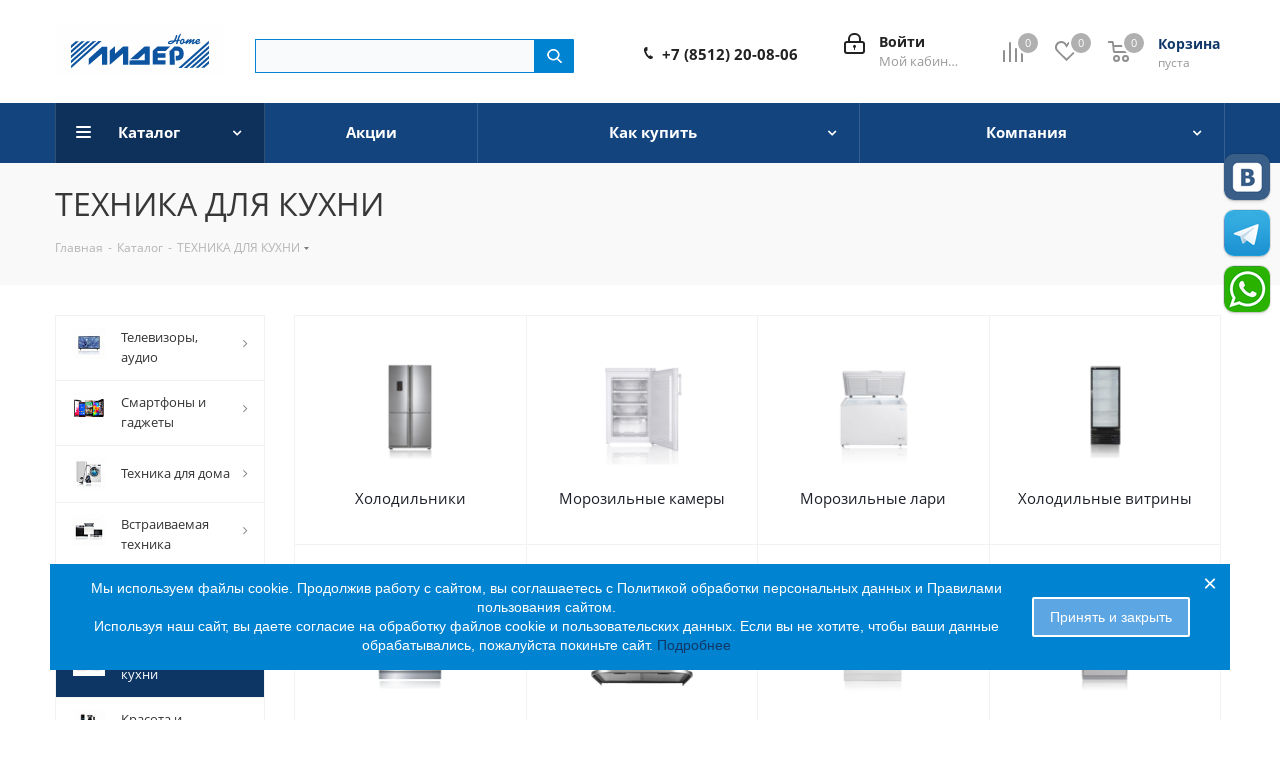

--- FILE ---
content_type: text/html; charset=UTF-8
request_url: https://smlider.ru/catalog/tekhnika_dlya_kukhni/
body_size: 38792
content:
<!DOCTYPE html>
<html xmlns="http://www.w3.org/1999/xhtml" xml:lang="ru" lang="ru" class="">
<head>
<!-- Yandex.Metrika counter -->
<noscript><div><img data-lazyload class="lazyload" src="[data-uri]" data-src="https://mc.yandex.ru/watch/61520731" style="position:absolute; left:-9999px;" alt="" /></div></noscript>
<!-- /Yandex.Metrika counter -->


    <meta name="yandex-verification" content="8dbdb5fdbd372335" />
    <title>Каталог ТЕХНИКА ДЛЯ КУХНИ в магазине Лидер</title>
    <meta name="viewport" content="initial-scale=1.0, width=device-width" />
<meta name="HandheldFriendly" content="true" />
<meta name="yes" content="yes" />
<meta name="apple-mobile-web-app-status-bar-style" content="black" />
<meta name="SKYPE_TOOLBAR" content="SKYPE_TOOLBAR_PARSER_COMPATIBLE" />
<meta http-equiv="Content-Type" content="text/html; charset=UTF-8" />
<meta name="keywords" content="ТЕХНИКА ДЛЯ КУХНИ, купить ТЕХНИКА ДЛЯ КУХНИ, приобрести ТЕХНИКА ДЛЯ КУХНИ, купить ТЕХНИКА ДЛЯ КУХНИ в Астрахани, купить ТЕХНИКА ДЛЯ КУХНИ в магазине Лидер, купить ТЕХНИКА ДЛЯ КУХНИ в Лидере" />
<meta name="description" content="В разделе ТЕХНИКА ДЛЯ КУХНИ представлен широкий выбор техники для кухни в г. Астрахани" />
<script data-skip-moving="true">(function(w, d, n) {var cl = "bx-core";var ht = d.documentElement;var htc = ht ? ht.className : undefined;if (htc === undefined || htc.indexOf(cl) !== -1){return;}var ua = n.userAgent;if (/(iPad;)|(iPhone;)/i.test(ua)){cl += " bx-ios";}else if (/Windows/i.test(ua)){cl += ' bx-win';}else if (/Macintosh/i.test(ua)){cl += " bx-mac";}else if (/Linux/i.test(ua) && !/Android/i.test(ua)){cl += " bx-linux";}else if (/Android/i.test(ua)){cl += " bx-android";}cl += (/(ipad|iphone|android|mobile|touch)/i.test(ua) ? " bx-touch" : " bx-no-touch");cl += w.devicePixelRatio && w.devicePixelRatio >= 2? " bx-retina": " bx-no-retina";if (/AppleWebKit/.test(ua)){cl += " bx-chrome";}else if (/Opera/.test(ua)){cl += " bx-opera";}else if (/Firefox/.test(ua)){cl += " bx-firefox";}ht.className = htc ? htc + " " + cl : cl;})(window, document, navigator);</script>


<link href="https://fonts.googleapis.com/css?family=Open+Sans:300italic,400italic,600italic,700italic,800italic,400,300,500,600,700,800&subset=latin,cyrillic-ext"  rel="stylesheet" />
<link href="/bitrix/css/aspro.next/notice.min.css?17607314332906"  rel="stylesheet" />
<link href="/bitrix/js/ui/design-tokens/dist/ui.design-tokens.min.css?176073162623463"  rel="stylesheet" />
<link href="/bitrix/js/ui/fonts/opensans/ui.font.opensans.min.css?17607316262320"  rel="stylesheet" />
<link href="/bitrix/js/main/popup/dist/main.popup.bundle.min.css?176073163128056"  rel="stylesheet" />
<link href="/bitrix/css/main/bootstrap.min.css?1760731433121326"  rel="stylesheet" />
<link href="/bitrix/css/main/themes/blue/style.min.css?1760731433331"  rel="stylesheet" />
<link href="/bitrix/css/arturgolubev.useralert/style.min.css?17607314334560"  rel="stylesheet" />
<link href="/bitrix/templates/aspro_next/components/bitrix/catalog/main/style.min.css?17607316149426"  rel="stylesheet" />
<link href="/bitrix/components/bitrix/catalog.section/templates/.default/style.min.css?17607316213212"  rel="stylesheet" />
<link href="/bitrix/components/bitrix/catalog.item/templates/.default/style.min.css?176073161722843"  rel="stylesheet" />
<link href="/bitrix/components/bitrix/catalog.section/templates/.default/themes/blue/style.min.css?1760731621706"  rel="stylesheet" />
<link href="/bitrix/templates/aspro_next/vendor/css/bootstrap.min.css?176073161488740"  data-template-style="true"  rel="stylesheet" />
<link href="/bitrix/templates/aspro_next/css/jquery.fancybox.min.css?17607316143213"  data-template-style="true"  rel="stylesheet" />
<link href="/bitrix/templates/aspro_next/css/styles.min.css?1760731614109412"  data-template-style="true"  rel="stylesheet" />
<link href="/bitrix/templates/aspro_next/css/animation/animation_ext.css?17607316144934"  data-template-style="true"  rel="stylesheet" />
<link href="/bitrix/templates/aspro_next/vendor/css/footable.standalone.min.css?176073161419590"  data-template-style="true"  rel="stylesheet" />
<link href="/bitrix/templates/aspro_next/css/h1-normal.min.css?17607316141783"  data-template-style="true"  rel="stylesheet" />
<link href="/bitrix/templates/aspro_next/css/blocks/blocks.min.css?17607316141641"  data-template-style="true"  rel="stylesheet" />
<link href="/bitrix/templates/aspro_next/css/blocks/flexbox.min.css?1760731614645"  data-template-style="true"  rel="stylesheet" />
<link href="/bitrix/templates/aspro_next/ajax/ajax.min.css?1760731614247"  data-template-style="true"  rel="stylesheet" />
<link href="/bitrix/templates/aspro_next/css/tooltipster.bundle.min.css?17607316146495"  data-template-style="true"  rel="stylesheet" />
<link href="/bitrix/templates/aspro_next/css/tooltipster-sideTip-shadow.min.css?17607316141684"  data-template-style="true"  rel="stylesheet" />
<link href="/bitrix/templates/aspro_next/css/jquery.mCustomScrollbar.min.css?176073161442839"  data-template-style="true"  rel="stylesheet" />
<link href="/bitrix/components/arturgolubev/search.title/templates/.default/style.min.css?176073162114073"  data-template-style="true"  rel="stylesheet" />
<link href="/bitrix/templates/aspro_next/css/phones.min.css?17607316145167"  data-template-style="true"  rel="stylesheet" />
<link href="/bitrix/panel/main/popup.min.css?176073143420774"  data-template-style="true"  rel="stylesheet" />
<link href="/bitrix/components/aspro/marketing.popup.next/templates/.default/style.min.css?17607316225432"  data-template-style="true"  rel="stylesheet" />
<link href="/bitrix/components/abudagov/socnetlink/templates/.default/style.min.css?17607316212667"  data-template-style="true"  rel="stylesheet" />
<link href="/bitrix/templates/aspro_next/styles.min.css?176073161412558"  data-template-style="true"  rel="stylesheet" />
<link href="/bitrix/templates/aspro_next/template_styles.min.css?1760731614592975"  data-template-style="true"  rel="stylesheet" />
<link href="/bitrix/templates/aspro_next/css/media.min.css?1760731614138603"  data-template-style="true"  rel="stylesheet" />
<link href="/bitrix/templates/aspro_next/vendor/fonts/font-awesome/css/font-awesome.min.css?176073161431000"  data-template-style="true"  rel="stylesheet" />
<link href="/bitrix/templates/aspro_next/css/print.min.css?176073161417356"  data-template-style="true"  rel="stylesheet" />
<link href="/bitrix/templates/aspro_next/css/form.min.css?17607316141006"  data-template-style="true"  rel="stylesheet" />
<link href="/bitrix/templates/aspro_next/themes/custom_s1/theme.min.css?176073161445090"  data-template-style="true"  rel="stylesheet" />
<link href="/bitrix/templates/aspro_next/bg_color/light/bgcolors.min.css?176073161454"  data-template-style="true"  rel="stylesheet" />
<link href="/bitrix/templates/aspro_next/css/width-4.min.css?17607316142731"  data-template-style="true"  rel="stylesheet" />
<link href="/bitrix/templates/aspro_next/css/font-1.min.css?17607316144207"  data-template-style="true"  rel="stylesheet" />
<link href="/bitrix/templates/aspro_next/css/custom.css?1760731614183"  data-template-style="true"  rel="stylesheet" />




<script type="extension/settings" data-extension="currency.currency-core">{"region":"ru"}</script>



            
            <!-- Yandex.Metrika counter -->
            
            <!-- /Yandex.Metrika counter -->
                    
        
<link rel="shortcut icon" href="/favicon.png" type="image/png" />
<link rel="apple-touch-icon" sizes="180x180" href="/upload/CNext/74d/2eznojzwryr23qj0rd3mbvr3f6lm5o1h.png" />
<style>html {--border-radius:8px;--theme-base-color:#13447e;--theme-base-color-hue:213;--theme-base-color-saturation:74%;--theme-base-color-lightness:28%;--theme-base-opacity-color:#13447e1a;--theme-more-color:#13447e;--theme-more-color-hue:213;--theme-more-color-saturation:74%;--theme-more-color-lightness:28%;--theme-lightness-hover-diff:6%;}</style>
<meta property="og:image" content="https://smlider.ru/upload/iblock/476/47622b710f4e2c580e123342391a3d52.jpg" />
<link rel="image_src" href="https://smlider.ru/upload/iblock/476/47622b710f4e2c580e123342391a3d52.jpg"  />
<meta property="og:title" content="Каталог ТЕХНИКА ДЛЯ КУХНИ в магазине Лидер" />
<meta property="og:type" content="website" />
<meta property="og:url" content="https://smlider.ru/catalog/tekhnika_dlya_kukhni/" />
<meta property="og:description" content="В разделе ТЕХНИКА ДЛЯ КУХНИ представлен широкий выбор техники для кухни в г. Астрахани" />
 <style> #ab-sidebar__ico-0{ background-position: -0px -0px; } @media screen and (max-width:767px) { #ab-sidebar__ico-0{ background-position: -0px -0px; } } #ab-sidebar__ico-1{ background-position: -184px -276px; } @media screen and (max-width:767px) { #ab-sidebar__ico-1{ background-position: -184px -276px; } } #ab-sidebar__ico-2{ background-position: -46px -322px; } @media screen and (max-width:767px) { #ab-sidebar__ico-2{ background-position: -46px -322px; } } .ab-sidebar{ top: 20%; z-index: 101; margin: 0 10px; position: fixed; } .ab-sidebar__ico { border-radius: 10px; z-index: 101; margin-top: 10px; width: 46px; height: 46px; min-height: 46px; background-size: 230px 506px; } @media screen and (max-width:767px) { .ab-sidebar__ico { width: 46px; height: 46px; min-height: 46px; background-size: 230px 506px; } } </style> 
<link rel="stylesheet" href="/style.css">
    <link rel="stylesheet" href="//dcapi.direct-credit.ru/style.css">

        </head>
<body class=" site_s1 fill_bg_n" id="main">
<div id="panel"></div>


		<!--'start_frame_cache_basketitems-component-block'-->												<div id="ajax_basket"></div>
					<!--'end_frame_cache_basketitems-component-block'-->						
		
					
<div class="wrapper1  header_bgcolored with_left_block  catalog_page basket_normal basket_fill_COLOR side_LEFT catalog_icons_Y banner_auto with_fast_view mheader-v1 header-v3 regions_N fill_N footer-vcustom front-vindex3 mfixed_Y mfixed_view_always title-v3 with_phones ce_cmp with_lazy store_LIST_AMOUNT">
    
    <div class="header_wrap visible-lg visible-md title-v3">
        <header id="header">
            <div class="header-v4 header-wrapper">
	<div class="logo_and_menu-row">
		<div class="logo-row">
			<div class="maxwidth-theme">
				<div class="row">
					<div class="logo-block col-md-2 col-sm-3">
						<div class="logo">
							<a href="/"><img src="/upload/CNext/da8/da82638682fa2c5c83517b11f3252787.svg" alt="«Лидер» - интернет магазин бытовой техники и электроники" title="«Лидер» - интернет магазин бытовой техники и электроники" data-src="" /></a>						</div>
					</div>
										<div class="col-md-3 col-lg-3 search_wrap">
						<div class="search-block inner-table-block">
							<div id="title-search_fixed" class="bx-searchtitle theme-blue">
	<form action="/catalog/">
		<div class="bx-input-group">
			<input id="title-search-input_fixed" placeholder="" type="text" name="q" value="" autocomplete="off" class="bx-form-control"/>
			<span class="bx-input-group-btn">
				<span class="bx-searchtitle-preloader " id="title-search_fixed_preloader_item"></span>
				<span class="bx-searchtitle-clear" id="title-search_fixed_clear_item"></span>
								<button class="" type="submit" name="s"></button>
			</span>
		</div>
	</form>
	
	<!--'start_frame_cache_GLdrzS'-->			<!--'end_frame_cache_GLdrzS'--></div>

						</div>
					</div>
					<div class="right-icons pull-right">
						<div class="pull-right block-link">
														<!--'start_frame_cache_header-basket-with-compare-block1'-->															<span class="wrap_icon inner-table-block baskets basket_wrapper">
										<!--noindex-->
			<a class="basket-link compare  with_price big " href="/catalog/compare.php" title="Список сравниваемых элементов">
		<span class="js-basket-block"><i class="svg inline  svg-inline-compare big" aria-hidden="true" ><svg xmlns="http://www.w3.org/2000/svg" width="21" height="21" viewBox="0 0 21 21">
  <defs>
    <style>
      .comcls-1 {
        fill: #222;
        fill-rule: evenodd;
      }
    </style>
  </defs>
  <path class="comcls-1" d="M20,4h0a1,1,0,0,1,1,1V21H19V5A1,1,0,0,1,20,4ZM14,7h0a1,1,0,0,1,1,1V21H13V8A1,1,0,0,1,14,7ZM8,1A1,1,0,0,1,9,2V21H7V2A1,1,0,0,1,8,1ZM2,9H2a1,1,0,0,1,1,1V21H1V10A1,1,0,0,1,2,9ZM0,0H1V1H0V0ZM0,0H1V1H0V0Z"/>
</svg>
</i><span class="title dark_link">Сравнение</span><span class="count">0</span></span>
	</a>
	<!--/noindex-->										</span>
																		<!-- noindex -->
											<span class="wrap_icon inner-table-block baskets basket_wrapper">
											<a rel="nofollow" class="basket-link delay with_price big " href="/basket/#delayed" title="Список отложенных товаров пуст">
							<span class="js-basket-block">
								<i class="svg inline  svg-inline-wish big" aria-hidden="true" ><svg xmlns="http://www.w3.org/2000/svg" width="22.969" height="21" viewBox="0 0 22.969 21">
  <defs>
    <style>
      .whcls-1 {
        fill: #222;
        fill-rule: evenodd;
      }
    </style>
  </defs>
  <path class="whcls-1" d="M21.028,10.68L11.721,20H11.339L2.081,10.79A6.19,6.19,0,0,1,6.178,0a6.118,6.118,0,0,1,5.383,3.259A6.081,6.081,0,0,1,23.032,6.147,6.142,6.142,0,0,1,21.028,10.68ZM19.861,9.172h0l-8.176,8.163H11.369L3.278,9.29l0.01-.009A4.276,4.276,0,0,1,6.277,1.986,4.2,4.2,0,0,1,9.632,3.676l0.012-.01,0.064,0.1c0.077,0.107.142,0.22,0.208,0.334l1.692,2.716,1.479-2.462a4.23,4.23,0,0,1,.39-0.65l0.036-.06L13.52,3.653a4.173,4.173,0,0,1,3.326-1.672A4.243,4.243,0,0,1,19.861,9.172ZM22,20h1v1H22V20Zm0,0h1v1H22V20Z" transform="translate(-0.031)"/>
</svg>
</i>								<span class="title dark_link">Отложенные</span>
								<span class="count">0</span>
							</span>
						</a>
											</span>
																<span class="wrap_icon inner-table-block baskets basket_wrapper top_basket">
											<a rel="nofollow" class="basket-link basket has_prices with_price big " href="/basket/" title="Корзина пуста">
							<span class="js-basket-block">
								<i class="svg inline  svg-inline-basket big" aria-hidden="true" ><svg xmlns="http://www.w3.org/2000/svg" width="22" height="21" viewBox="0 0 22 21">
  <defs>
    <style>
      .ba_bb_cls-1 {
        fill: #222;
        fill-rule: evenodd;
      }
    </style>
  </defs>
  <path data-name="Ellipse 2 copy 6" class="ba_bb_cls-1" d="M1507,122l-0.99,1.009L1492,123l-1-1-1-9h-3a0.88,0.88,0,0,1-1-1,1.059,1.059,0,0,1,1.22-1h2.45c0.31,0,.63.006,0.63,0.006a1.272,1.272,0,0,1,1.4.917l0.41,3.077H1507l1,1v1ZM1492.24,117l0.43,3.995h12.69l0.82-4Zm2.27,7.989a3.5,3.5,0,1,1-3.5,3.5A3.495,3.495,0,0,1,1494.51,124.993Zm8.99,0a3.5,3.5,0,1,1-3.49,3.5A3.5,3.5,0,0,1,1503.5,124.993Zm-9,2.006a1.5,1.5,0,1,1-1.5,1.5A1.5,1.5,0,0,1,1494.5,127Zm9,0a1.5,1.5,0,1,1-1.5,1.5A1.5,1.5,0,0,1,1503.5,127Z" transform="translate(-1486 -111)"/>
</svg>
</i>																	<span class="wrap">
																<span class="title dark_link">Корзина<span class="count">0</span></span>
																	<span class="prices">пуста</span>
									</span>
																<span class="count">0</span>
							</span>
						</a>
						<span class="basket_hover_block loading_block loading_block_content"></span>
											</span>
										<!-- /noindex -->
							<!--'end_frame_cache_header-basket-with-compare-block1'-->									</div>
						<div class="pull-right">
							<div class="wrap_icon inner-table-block">
										
		<!--'start_frame_cache_header-auth-block1'-->							<!-- noindex --><a rel="nofollow" title="Мой кабинет" class="personal-link dark-color animate-load" data-event="jqm" data-param-type="auth" data-param-backurl="/catalog/tekhnika_dlya_kukhni/" data-name="auth" href="/personal/"><i class="svg inline big svg-inline-cabinet" aria-hidden="true" title="Мой кабинет"><svg xmlns="http://www.w3.org/2000/svg" width="21" height="21" viewBox="0 0 21 21">
  <defs>
    <style>
      .loccls-1 {
        fill: #222;
        fill-rule: evenodd;
      }
    </style>
  </defs>
  <path data-name="Rounded Rectangle 110" class="loccls-1" d="M1433,132h-15a3,3,0,0,1-3-3v-7a3,3,0,0,1,3-3h1v-2a6,6,0,0,1,6-6h1a6,6,0,0,1,6,6v2h1a3,3,0,0,1,3,3v7A3,3,0,0,1,1433,132Zm-3-15a4,4,0,0,0-4-4h-1a4,4,0,0,0-4,4v2h9v-2Zm4,5a1,1,0,0,0-1-1h-15a1,1,0,0,0-1,1v7a1,1,0,0,0,1,1h15a1,1,0,0,0,1-1v-7Zm-8,3.9v1.6a0.5,0.5,0,1,1-1,0v-1.6A1.5,1.5,0,1,1,1426,125.9Z" transform="translate(-1415 -111)"/>
</svg>
</i><span class="wrap"><span class="name">Войти</span><span class="title">Мой кабинет</span></span></a><!-- /noindex -->									<!--'end_frame_cache_header-auth-block1'-->								</div>
						</div>
													<div class="pull-right">
								<div class="wrap_icon inner-table-block">
									<div class="phone-block">
										
	<div class="phone">
		<i class="svg svg-phone"></i>
		<a class="phone-block__item-link" rel="nofollow" href="tel:+78512200806">
			+7 (8512) 20-08-06		</a>
					<div class="dropdown scrollbar">
				<div class="wrap">
											<div class="phone-block__item">
							<a class="phone-block__item-inner phone-block__item-link" rel="nofollow" href="tel:+78512200806">
								<span class="phone-block__item-text">
									+7 (8512) 20-08-06									
																	</span>

															</a>
						</div>
									</div>
			</div>
			</div>
																			</div>
								</div>
							</div>
											</div>
				</div>
			</div>
		</div>	</div>
	<div class="menu-row middle-block bgcolored">
		<div class="maxwidth-theme">
			<div class="row">
				<div class="col-md-12">
					<div class="menu-only">
						<nav class="mega-menu sliced">
										<div class="table-menu ">
		<table>
			<tr>
									
										<td class="menu-item unvisible dropdown catalog wide_menu  active">
						<div class="wrap">
							<a class="dropdown-toggle" href="/catalog/">
								<div>
																		Каталог									<div class="line-wrapper"><span class="line"></span></div>
								</div>
							</a>
															<span class="tail"></span>
								<div class="dropdown-menu ">
									
										<div class="customScrollbar scrollbar">
											<ul class="menu-wrapper " >
																																																			<li class="   has_img parent-items">
																																					<a href="/catalog/televizory_audio/" title="ТЕЛЕВИЗОРЫ, АУДИО">
						<div class="menu_img"><img data-lazyload class="lazyload" src="[data-uri]" data-src="/upload/resize_cache/iblock/11e/60_60_1/11eefd2946a714f322bdace8f4bf806f.jpg" alt="ТЕЛЕВИЗОРЫ, АУДИО" title="ТЕЛЕВИЗОРЫ, АУДИО" /></div>
					</a>
										<a href="/catalog/televizory_audio/" title="ТЕЛЕВИЗОРЫ, АУДИО"><span class="name">ТЕЛЕВИЗОРЫ, АУДИО</span></a>
																																														</li>
																																																			<li class="   has_img parent-items">
																																					<a href="/catalog/smartfony_i_gadzhety/" title="СМАРТФОНЫ И ГАДЖЕТЫ">
						<div class="menu_img"><img data-lazyload class="lazyload" src="[data-uri]" data-src="/upload/resize_cache/iblock/28f/60_60_1/28f5d387915f594631139941e0f379d5.png" alt="СМАРТФОНЫ И ГАДЖЕТЫ" title="СМАРТФОНЫ И ГАДЖЕТЫ" /></div>
					</a>
										<a href="/catalog/smartfony_i_gadzhety/" title="СМАРТФОНЫ И ГАДЖЕТЫ"><span class="name">СМАРТФОНЫ И ГАДЖЕТЫ</span></a>
																																														</li>
																																																			<li class="   has_img parent-items">
																																					<a href="/catalog/tekhnika_dlya_doma/" title="ТЕХНИКА ДЛЯ ДОМА">
						<div class="menu_img"><img data-lazyload class="lazyload" src="[data-uri]" data-src="/upload/resize_cache/iblock/50b/60_60_1/50bed9efc544a950dd5371d4a47a310e.jpg" alt="ТЕХНИКА ДЛЯ ДОМА" title="ТЕХНИКА ДЛЯ ДОМА" /></div>
					</a>
										<a href="/catalog/tekhnika_dlya_doma/" title="ТЕХНИКА ДЛЯ ДОМА"><span class="name">ТЕХНИКА ДЛЯ ДОМА</span></a>
																																														</li>
																																																			<li class="   has_img parent-items">
																																					<a href="/catalog/vstraivaemaya_tekhnika/" title="ВСТРАИВАЕМАЯ ТЕХНИКА">
						<div class="menu_img"><img data-lazyload class="lazyload" src="[data-uri]" data-src="/upload/resize_cache/iblock/170/60_60_1/1709548bf93e9d60f603d1ca66df9a8d.jpg" alt="ВСТРАИВАЕМАЯ ТЕХНИКА" title="ВСТРАИВАЕМАЯ ТЕХНИКА" /></div>
					</a>
										<a href="/catalog/vstraivaemaya_tekhnika/" title="ВСТРАИВАЕМАЯ ТЕХНИКА"><span class="name">ВСТРАИВАЕМАЯ ТЕХНИКА</span></a>
																																														</li>
																																																			<li class="   has_img parent-items">
																																					<a href="/catalog/klimaticheskaya_tekhnika/" title="КЛИМАТИЧЕСКАЯ ТЕХНИКА">
						<div class="menu_img"><img data-lazyload class="lazyload" src="[data-uri]" data-src="/upload/resize_cache/iblock/655/60_60_1/655409082dcd236d695c328f6784212d.jpg" alt="КЛИМАТИЧЕСКАЯ ТЕХНИКА" title="КЛИМАТИЧЕСКАЯ ТЕХНИКА" /></div>
					</a>
										<a href="/catalog/klimaticheskaya_tekhnika/" title="КЛИМАТИЧЕСКАЯ ТЕХНИКА"><span class="name">КЛИМАТИЧЕСКАЯ ТЕХНИКА</span></a>
																																														</li>
																																																			<li class="  active has_img parent-items">
																																					<a href="/catalog/tekhnika_dlya_kukhni/" title="ТЕХНИКА ДЛЯ КУХНИ">
						<div class="menu_img"><img data-lazyload class="lazyload" src="[data-uri]" data-src="/upload/resize_cache/iblock/476/60_60_1/47622b710f4e2c580e123342391a3d52.jpg" alt="ТЕХНИКА ДЛЯ КУХНИ" title="ТЕХНИКА ДЛЯ КУХНИ" /></div>
					</a>
										<a href="/catalog/tekhnika_dlya_kukhni/" title="ТЕХНИКА ДЛЯ КУХНИ"><span class="name">ТЕХНИКА ДЛЯ КУХНИ</span></a>
																																														</li>
																																																			<li class="   has_img parent-items">
																																					<a href="/catalog/krasota_i_zdorove/" title="КРАСОТА И ЗДОРОВЬЕ">
						<div class="menu_img"><img data-lazyload class="lazyload" src="[data-uri]" data-src="/upload/resize_cache/iblock/a83/60_60_1/a8327e3763f65da9f47deec50b78e932.jpg" alt="КРАСОТА И ЗДОРОВЬЕ" title="КРАСОТА И ЗДОРОВЬЕ" /></div>
					</a>
										<a href="/catalog/krasota_i_zdorove/" title="КРАСОТА И ЗДОРОВЬЕ"><span class="name">КРАСОТА И ЗДОРОВЬЕ</span></a>
																																														</li>
																							</ul>
										</div>

									
								</div>
													</div>
					</td>
									
										<td class="menu-item unvisible    ">
						<div class="wrap">
							<a class="" href="/sale/">
								<div>
																		Акции									<div class="line-wrapper"><span class="line"></span></div>
								</div>
							</a>
													</div>
					</td>
									
										<td class="menu-item unvisible dropdown   ">
						<div class="wrap">
							<a class="dropdown-toggle" href="/help/">
								<div>
																		Как купить									<div class="line-wrapper"><span class="line"></span></div>
								</div>
							</a>
															<span class="tail"></span>
								<div class="dropdown-menu ">
									
										<div class="customScrollbar scrollbar">
											<ul class="menu-wrapper " >
																																																			<li class="    parent-items">
																																			<a href="/personal/" title="Личный кабинет"><span class="name">Личный кабинет</span></a>
																																														</li>
																																																			<li class="    parent-items">
																																			<a href="/help/payment/" title="Условия оплаты"><span class="name">Условия оплаты</span></a>
																																														</li>
																																																			<li class="    parent-items">
																																			<a href="/help/delivery/" title="Доставка и самовывоз"><span class="name">Доставка и самовывоз</span></a>
																																														</li>
																																																			<li class="    parent-items">
																																			<a href="/help/exchange/" title="Обмен и возврат товара"><span class="name">Обмен и возврат товара</span></a>
																																														</li>
																																																			<li class="    parent-items">
																																			<a href="/help/warranty/" title="Гарантия на товар"><span class="name">Гарантия на товар</span></a>
																																														</li>
																																																			<li class="    parent-items">
																																			<a href="/help/bonus/" title="Бонусная программа"><span class="name">Бонусная программа</span></a>
																																														</li>
																																																			<li class="    parent-items">
																																			<a href="/help/lgotnye-skidki/" title="Льготные скидки"><span class="name">Льготные скидки</span></a>
																																														</li>
																							</ul>
										</div>

									
								</div>
													</div>
					</td>
									
										<td class="menu-item unvisible dropdown   ">
						<div class="wrap">
							<a class="dropdown-toggle" href="/company/">
								<div>
																		Компания									<div class="line-wrapper"><span class="line"></span></div>
								</div>
							</a>
															<span class="tail"></span>
								<div class="dropdown-menu ">
									
										<div class="customScrollbar scrollbar">
											<ul class="menu-wrapper " >
																																																			<li class="    parent-items">
																																			<a href="/company/vacancy/" title="Вакансии"><span class="name">Вакансии</span></a>
																																														</li>
																																																			<li class="    parent-items">
																																			<a href="/include/licenses_detail.php" title="Политика"><span class="name">Политика</span></a>
																																														</li>
																																																			<li class="    parent-items">
																																			<a href="/contacts/stores/" title="Магазины"><span class="name">Магазины</span></a>
																																														</li>
																							</ul>
										</div>

									
								</div>
													</div>
					</td>
				
				<td class="menu-item dropdown js-dropdown nosave unvisible">
					<div class="wrap">
						<a class="dropdown-toggle more-items" href="#">
							<span>Ещё</span>
						</a>
						<span class="tail"></span>
						<ul class="dropdown-menu"></ul>
					</div>
				</td>

			</tr>
		</table>
	</div>
						</nav>
					</div>
				</div>
			</div>
		</div>
	</div>
	<div class="line-row visible-xs"></div>
</div>        </header>
    </div>

    
    <div id="mobileheader" class="visible-xs visible-sm">
        <div class="mobileheader-v1">
	<div class="burger pull-left">
		<i class="svg inline  svg-inline-burger dark" aria-hidden="true" ><svg xmlns="http://www.w3.org/2000/svg" width="18" height="16" viewBox="0 0 18 16">
  <defs>
    <style>
      .bu_bw_cls-1 {
        fill: #222;
        fill-rule: evenodd;
      }
    </style>
  </defs>
  <path data-name="Rounded Rectangle 81 copy 2" class="bu_bw_cls-1" d="M330,114h16a1,1,0,0,1,1,1h0a1,1,0,0,1-1,1H330a1,1,0,0,1-1-1h0A1,1,0,0,1,330,114Zm0,7h16a1,1,0,0,1,1,1h0a1,1,0,0,1-1,1H330a1,1,0,0,1-1-1h0A1,1,0,0,1,330,121Zm0,7h16a1,1,0,0,1,1,1h0a1,1,0,0,1-1,1H330a1,1,0,0,1-1-1h0A1,1,0,0,1,330,128Z" transform="translate(-329 -114)"/>
</svg>
</i>		<i class="svg inline  svg-inline-close dark" aria-hidden="true" ><svg xmlns="http://www.w3.org/2000/svg" width="16" height="16" viewBox="0 0 16 16">
  <defs>
    <style>
      .cccls-1 {
        fill: #222;
        fill-rule: evenodd;
      }
    </style>
  </defs>
  <path data-name="Rounded Rectangle 114 copy 3" class="cccls-1" d="M334.411,138l6.3,6.3a1,1,0,0,1,0,1.414,0.992,0.992,0,0,1-1.408,0l-6.3-6.306-6.3,6.306a1,1,0,0,1-1.409-1.414l6.3-6.3-6.293-6.3a1,1,0,0,1,1.409-1.414l6.3,6.3,6.3-6.3A1,1,0,0,1,340.7,131.7Z" transform="translate(-325 -130)"/>
</svg>
</i>	</div>
	<div class="logo-block pull-left">
		<div class="logo">
			<a href="/"><img src="/upload/CNext/da8/da82638682fa2c5c83517b11f3252787.svg" alt="«Лидер» - интернет магазин бытовой техники и электроники" title="«Лидер» - интернет магазин бытовой техники и электроники" data-src="" /></a>		</div>
	</div>
	<div class="right-icons pull-right">
		<div class="pull-right">
			<div class="wrap_icon">
				<button class="top-btn inline-search-show twosmallfont">
					<i class="svg inline  svg-inline-search big" aria-hidden="true" ><svg xmlns="http://www.w3.org/2000/svg" width="21" height="21" viewBox="0 0 21 21">
  <defs>
    <style>
      .sscls-1 {
        fill: #222;
        fill-rule: evenodd;
      }
    </style>
  </defs>
  <path data-name="Rounded Rectangle 106" class="sscls-1" d="M1590.71,131.709a1,1,0,0,1-1.42,0l-4.68-4.677a9.069,9.069,0,1,1,1.42-1.427l4.68,4.678A1,1,0,0,1,1590.71,131.709ZM1579,113a7,7,0,1,0,7,7A7,7,0,0,0,1579,113Z" transform="translate(-1570 -111)"/>
</svg>
</i>				</button>
			</div>
		</div>
		<div class="pull-right">
			<div class="wrap_icon wrap_basket">
											<!--'start_frame_cache_header-basket-with-compare-block2'-->														<!--noindex-->
			<a class="basket-link compare   big " href="/catalog/compare.php" title="Список сравниваемых элементов">
		<span class="js-basket-block"><i class="svg inline  svg-inline-compare big" aria-hidden="true" ><svg xmlns="http://www.w3.org/2000/svg" width="21" height="21" viewBox="0 0 21 21">
  <defs>
    <style>
      .comcls-1 {
        fill: #222;
        fill-rule: evenodd;
      }
    </style>
  </defs>
  <path class="comcls-1" d="M20,4h0a1,1,0,0,1,1,1V21H19V5A1,1,0,0,1,20,4ZM14,7h0a1,1,0,0,1,1,1V21H13V8A1,1,0,0,1,14,7ZM8,1A1,1,0,0,1,9,2V21H7V2A1,1,0,0,1,8,1ZM2,9H2a1,1,0,0,1,1,1V21H1V10A1,1,0,0,1,2,9ZM0,0H1V1H0V0ZM0,0H1V1H0V0Z"/>
</svg>
</i><span class="title dark_link">Сравнение</span><span class="count">0</span></span>
	</a>
	<!--/noindex-->																		<!-- noindex -->
											<a rel="nofollow" class="basket-link delay  big " href="/basket/#delayed" title="Список отложенных товаров пуст">
							<span class="js-basket-block">
								<i class="svg inline  svg-inline-wish big" aria-hidden="true" ><svg xmlns="http://www.w3.org/2000/svg" width="22.969" height="21" viewBox="0 0 22.969 21">
  <defs>
    <style>
      .whcls-1 {
        fill: #222;
        fill-rule: evenodd;
      }
    </style>
  </defs>
  <path class="whcls-1" d="M21.028,10.68L11.721,20H11.339L2.081,10.79A6.19,6.19,0,0,1,6.178,0a6.118,6.118,0,0,1,5.383,3.259A6.081,6.081,0,0,1,23.032,6.147,6.142,6.142,0,0,1,21.028,10.68ZM19.861,9.172h0l-8.176,8.163H11.369L3.278,9.29l0.01-.009A4.276,4.276,0,0,1,6.277,1.986,4.2,4.2,0,0,1,9.632,3.676l0.012-.01,0.064,0.1c0.077,0.107.142,0.22,0.208,0.334l1.692,2.716,1.479-2.462a4.23,4.23,0,0,1,.39-0.65l0.036-.06L13.52,3.653a4.173,4.173,0,0,1,3.326-1.672A4.243,4.243,0,0,1,19.861,9.172ZM22,20h1v1H22V20Zm0,0h1v1H22V20Z" transform="translate(-0.031)"/>
</svg>
</i>								<span class="title dark_link">Отложенные</span>
								<span class="count">0</span>
							</span>
						</a>
																<a rel="nofollow" class="basket-link basket   big " href="/basket/" title="Корзина пуста">
							<span class="js-basket-block">
								<i class="svg inline  svg-inline-basket big" aria-hidden="true" ><svg xmlns="http://www.w3.org/2000/svg" width="22" height="21" viewBox="0 0 22 21">
  <defs>
    <style>
      .ba_bb_cls-1 {
        fill: #222;
        fill-rule: evenodd;
      }
    </style>
  </defs>
  <path data-name="Ellipse 2 copy 6" class="ba_bb_cls-1" d="M1507,122l-0.99,1.009L1492,123l-1-1-1-9h-3a0.88,0.88,0,0,1-1-1,1.059,1.059,0,0,1,1.22-1h2.45c0.31,0,.63.006,0.63,0.006a1.272,1.272,0,0,1,1.4.917l0.41,3.077H1507l1,1v1ZM1492.24,117l0.43,3.995h12.69l0.82-4Zm2.27,7.989a3.5,3.5,0,1,1-3.5,3.5A3.495,3.495,0,0,1,1494.51,124.993Zm8.99,0a3.5,3.5,0,1,1-3.49,3.5A3.5,3.5,0,0,1,1503.5,124.993Zm-9,2.006a1.5,1.5,0,1,1-1.5,1.5A1.5,1.5,0,0,1,1494.5,127Zm9,0a1.5,1.5,0,1,1-1.5,1.5A1.5,1.5,0,0,1,1503.5,127Z" transform="translate(-1486 -111)"/>
</svg>
</i>																<span class="title dark_link">Корзина<span class="count">0</span></span>
																<span class="count">0</span>
							</span>
						</a>
						<span class="basket_hover_block loading_block loading_block_content"></span>
										<!-- /noindex -->
							<!--'end_frame_cache_header-basket-with-compare-block2'-->						</div>
		</div>
		<div class="pull-right">
			<div class="wrap_icon wrap_cabinet">
						
		<!--'start_frame_cache_header-auth-block2'-->							<!-- noindex --><a rel="nofollow" title="Мой кабинет" class="personal-link dark-color animate-load" data-event="jqm" data-param-type="auth" data-param-backurl="/catalog/tekhnika_dlya_kukhni/" data-name="auth" href="/personal/"><i class="svg inline big svg-inline-cabinet" aria-hidden="true" title="Мой кабинет"><svg xmlns="http://www.w3.org/2000/svg" width="21" height="21" viewBox="0 0 21 21">
  <defs>
    <style>
      .loccls-1 {
        fill: #222;
        fill-rule: evenodd;
      }
    </style>
  </defs>
  <path data-name="Rounded Rectangle 110" class="loccls-1" d="M1433,132h-15a3,3,0,0,1-3-3v-7a3,3,0,0,1,3-3h1v-2a6,6,0,0,1,6-6h1a6,6,0,0,1,6,6v2h1a3,3,0,0,1,3,3v7A3,3,0,0,1,1433,132Zm-3-15a4,4,0,0,0-4-4h-1a4,4,0,0,0-4,4v2h9v-2Zm4,5a1,1,0,0,0-1-1h-15a1,1,0,0,0-1,1v7a1,1,0,0,0,1,1h15a1,1,0,0,0,1-1v-7Zm-8,3.9v1.6a0.5,0.5,0,1,1-1,0v-1.6A1.5,1.5,0,1,1,1426,125.9Z" transform="translate(-1415 -111)"/>
</svg>
</i></a><!-- /noindex -->									<!--'end_frame_cache_header-auth-block2'-->				</div>
		</div>
			<div class="pull-right">
				<div class="wrap_icon wrap_phones">
					<i class="svg inline big svg-inline-phone" aria-hidden="true" ><svg width="21" height="21" viewBox="0 0 21 21" fill="none" xmlns="http://www.w3.org/2000/svg">
<path fill-rule="evenodd" clip-rule="evenodd" d="M18.9562 15.97L18.9893 16.3282C19.0225 16.688 18.9784 17.0504 18.8603 17.3911C18.6223 18.086 18.2725 18.7374 17.8248 19.3198L17.7228 19.4524L17.6003 19.5662C16.8841 20.2314 15.9875 20.6686 15.0247 20.8243C14.0374 21.0619 13.0068 21.0586 12.0201 20.814L11.9327 20.7924L11.8476 20.763C10.712 20.3703 9.65189 19.7871 8.71296 19.0385C8.03805 18.582 7.41051 18.0593 6.83973 17.4779L6.81497 17.4527L6.79112 17.4267C4.93379 15.3963 3.51439 13.0063 2.62127 10.4052L2.6087 10.3686L2.59756 10.3315C2.36555 9.5598 2.21268 8.76667 2.14121 7.9643C1.94289 6.79241 1.95348 5.59444 2.17289 4.42568L2.19092 4.32964L2.21822 4.23581C2.50215 3.26018 3.0258 2.37193 3.7404 1.65124C4.37452 0.908181 5.21642 0.370416 6.15867 0.107283L6.31009 0.0649959L6.46626 0.0468886C7.19658 -0.0377903 7.93564 -0.00763772 8.65659 0.136237C9.00082 0.203673 9.32799 0.34095 9.61768 0.540011L9.90227 0.735566L10.1048 1.01522C10.4774 1.52971 10.7173 2.12711 10.8045 2.75455C10.8555 2.95106 10.9033 3.13929 10.9499 3.32228C11.0504 3.71718 11.1446 4.08764 11.2499 4.46408C11.5034 5.03517 11.6255 5.65688 11.6059 6.28327L11.5984 6.52137L11.5353 6.75107C11.3812 7.31112 11.0546 7.68722 10.8349 7.8966C10.6059 8.11479 10.3642 8.2737 10.18 8.38262C9.89673 8.55014 9.57964 8.69619 9.32537 8.8079C9.74253 10.2012 10.5059 11.4681 11.5455 12.4901C11.7801 12.3252 12.0949 12.1097 12.412 11.941C12.6018 11.8401 12.8614 11.7177 13.1641 11.6357C13.4565 11.5565 13.9301 11.4761 14.4706 11.6169L14.6882 11.6736L14.8878 11.7772C15.4419 12.0649 15.9251 12.4708 16.3035 12.9654C16.5807 13.236 16.856 13.4937 17.1476 13.7666C17.2974 13.9068 17.4515 14.0511 17.6124 14.2032C18.118 14.5805 18.5261 15.0751 18.8003 15.6458L18.9562 15.97ZM16.3372 15.7502C16.6216 15.9408 16.8496 16.2039 16.9977 16.5121C17.0048 16.5888 16.9952 16.6661 16.9697 16.7388C16.8021 17.2295 16.5553 17.6895 16.2391 18.1009C15.795 18.5134 15.234 18.7788 14.6329 18.8608C13.9345 19.0423 13.2016 19.0464 12.5012 18.8728C11.5558 18.5459 10.675 18.0561 9.8991 17.4258C9.30961 17.0338 8.76259 16.5817 8.26682 16.0767C6.59456 14.2487 5.31682 12.0971 4.51287 9.75567C4.31227 9.08842 4.18279 8.40192 4.12658 7.70756C3.95389 6.74387 3.95792 5.75691 4.13855 4.79468C4.33628 4.11526 4.70731 3.49868 5.21539 3.00521C5.59617 2.53588 6.11383 2.19633 6.69661 2.03358C7.22119 1.97276 7.75206 1.99466 8.26981 2.09849C8.34699 2.11328 8.42029 2.14388 8.48501 2.18836C8.68416 2.46334 8.80487 2.78705 8.83429 3.12504C8.89113 3.34235 8.94665 3.56048 9.00218 3.77864C9.12067 4.24418 9.2392 4.70987 9.37072 5.16815C9.5371 5.49352 9.61831 5.85557 9.60687 6.22066C9.51714 6.54689 8.89276 6.81665 8.28746 7.07816C7.71809 7.32415 7.16561 7.56284 7.0909 7.83438C7.07157 8.17578 7.12971 8.51712 7.26102 8.83297C7.76313 10.9079 8.87896 12.7843 10.4636 14.2184C10.6814 14.4902 10.9569 14.7105 11.2702 14.8634C11.5497 14.9366 12.0388 14.5907 12.5428 14.2342C13.0783 13.8555 13.6307 13.4648 13.9663 13.5523C14.295 13.7229 14.5762 13.9719 14.785 14.2773C15.1184 14.6066 15.4631 14.9294 15.808 15.2523C15.9849 15.418 16.1618 15.5836 16.3372 15.7502Z" fill="#222222"/>
</svg>
</i><div id="mobilePhone" class="phone-block--mobile dropdown-mobile-phone">
	<div class="wrap scrollbar">
		<div class="phone-block__item no-decript title">
			<span class="phone-block__item-inner phone-block__item-inner--no-description phone-block__item-text flexbox flexbox--row dark-color">
				Телефоны 
				<i class="svg inline  svg-inline-close dark dark-i" aria-hidden="true" ><svg xmlns="http://www.w3.org/2000/svg" width="16" height="16" viewBox="0 0 16 16">
  <defs>
    <style>
      .cccls-1 {
        fill: #222;
        fill-rule: evenodd;
      }
    </style>
  </defs>
  <path data-name="Rounded Rectangle 114 copy 3" class="cccls-1" d="M334.411,138l6.3,6.3a1,1,0,0,1,0,1.414,0.992,0.992,0,0,1-1.408,0l-6.3-6.306-6.3,6.306a1,1,0,0,1-1.409-1.414l6.3-6.3-6.293-6.3a1,1,0,0,1,1.409-1.414l6.3,6.3,6.3-6.3A1,1,0,0,1,340.7,131.7Z" transform="translate(-325 -130)"/>
</svg>
</i>			</span>
		</div>

					<div class="phone-block__item">
				<a href="tel:+78512200806" class="phone-block__item-link dark-color" rel="nofollow">
					<span class="phone-block__item-inner phone-block__item-inner--no-description">
						<span class="phone-block__item-text">
							+7 (8512) 20-08-06							
													</span>

											</span>
				</a>
			</div>
				
			</div>
</div>				</div>
			</div>
	</div>
</div>        <div id="mobilemenu" class="dropdown ">
            <div class="mobilemenu-v1 scroller">
	<div class="wrap">
				<!--'start_frame_cache_mobile-auth-block1'-->		<!-- noindex -->
<div class="menu middle">
	<ul>
		<li>
																<a rel="nofollow" class="dark-color" href="/personal/">
				<i class="svg inline  svg-inline-cabinet" aria-hidden="true" ><svg xmlns="http://www.w3.org/2000/svg" width="16" height="17" viewBox="0 0 16 17">
  <defs>
    <style>
      .loccls-1 {
        fill: #222;
        fill-rule: evenodd;
      }
    </style>
  </defs>
  <path class="loccls-1" d="M14,17H2a2,2,0,0,1-2-2V8A2,2,0,0,1,2,6H3V4A4,4,0,0,1,7,0H9a4,4,0,0,1,4,4V6h1a2,2,0,0,1,2,2v7A2,2,0,0,1,14,17ZM11,4A2,2,0,0,0,9,2H7A2,2,0,0,0,5,4V6h6V4Zm3,4H2v7H14V8ZM8,9a1,1,0,0,1,1,1v2a1,1,0,0,1-2,0V10A1,1,0,0,1,8,9Z"/>
</svg>
</i>				<span>Личный кабинет</span>
							</a>
					</li>
	</ul>
</div>
<!-- /noindex -->		<!--'end_frame_cache_mobile-auth-block1'-->					<!-- noindex -->
			<div class="menu top">
		<ul class="top">
																	<li>
			<a class=" dark-color" href="/index.php" title="Главная">
				<span>Главная</span>
							</a>
					</li>
    																	<li class="selected">
			<a class="parent-catalog dark-color" href="/catalog/" title="Каталог">
				<span>Каталог</span>
							</a>
					</li>
    		<li>
			<a class="not-weight dark-color parent" href="/catalog/televizory_audio/" title="ТЕЛЕВИЗОРЫ, АУДИО">
				<span>ТЕЛЕВИЗОРЫ, АУДИО</span>
									<span class="arrow"><i class="svg svg_triangle_right"></i></span>
							</a>
							<ul class="dropdown">
					<li class="menu_back"><a href="" class="dark-color" rel="nofollow"><i class="svg svg-arrow-right"></i>Назад</a></li>
					<li class="menu_title"><a href="/catalog/televizory_audio/">ТЕЛЕВИЗОРЫ, АУДИО</a></li>
																							<li>
							<a class="dark-color" href="/catalog/televizory_audio/televizory/" title="ТЕЛЕВИЗОРЫ">
								<span>ТЕЛЕВИЗОРЫ</span>
															</a>
													</li>
																							<li>
							<a class="dark-color" href="/catalog/televizory_audio/pristavki_smart_tv_i_dvb_t2/" title="ПРИСТАВКИ SMART TV И DVB-T2">
								<span>ПРИСТАВКИ SMART TV И DVB-T2</span>
															</a>
													</li>
																							<li>
							<a class="dark-color" href="/catalog/televizory_audio/anteny/" title="АНТЕНЫ">
								<span>АНТЕНЫ</span>
															</a>
													</li>
																							<li>
							<a class="dark-color" href="/catalog/televizory_audio/kronshteyny/" title="КРОНШТЕЙНЫ">
								<span>КРОНШТЕЙНЫ</span>
															</a>
													</li>
																							<li>
							<a class="dark-color" href="/catalog/televizory_audio/akusticheskie_sistem/" title="АКУСТИЧЕСКИЕ СИСТЕМЫ">
								<span>АКУСТИЧЕСКИЕ СИСТЕМЫ</span>
															</a>
													</li>
																							<li>
							<a class="dark-color" href="/catalog/televizory_audio/naushniki/" title="НАУШНИКИ">
								<span>НАУШНИКИ</span>
															</a>
													</li>
									</ul>
					</li>
    		<li>
			<a class="not-weight dark-color parent" href="/catalog/smartfony_i_gadzhety/" title="СМАРТФОНЫ И ГАДЖЕТЫ">
				<span>СМАРТФОНЫ И ГАДЖЕТЫ</span>
									<span class="arrow"><i class="svg svg_triangle_right"></i></span>
							</a>
							<ul class="dropdown">
					<li class="menu_back"><a href="" class="dark-color" rel="nofollow"><i class="svg svg-arrow-right"></i>Назад</a></li>
					<li class="menu_title"><a href="/catalog/smartfony_i_gadzhety/">СМАРТФОНЫ И ГАДЖЕТЫ</a></li>
																							<li>
							<a class="dark-color" href="/catalog/smartfony_i_gadzhety/smartfony/" title="СМАРТФОНЫ">
								<span>СМАРТФОНЫ</span>
															</a>
													</li>
																							<li>
							<a class="dark-color" href="/catalog/smartfony_i_gadzhety/planshety/" title="ПЛАНШЕТЫ">
								<span>ПЛАНШЕТЫ</span>
															</a>
													</li>
																							<li>
							<a class="dark-color" href="/catalog/smartfony_i_gadzhety/smart_chasy_i_braslety/" title="СМАРТ-ЧАСЫ И БРАСЛЕТЫ">
								<span>СМАРТ-ЧАСЫ И БРАСЛЕТЫ</span>
															</a>
													</li>
																							<li>
							<a class="dark-color" href="/catalog/smartfony_i_gadzhety/mobilnye_telefony/" title="МОБИЛЬНЫЕ ТЕЛЕФОНЫ">
								<span>МОБИЛЬНЫЕ ТЕЛЕФОНЫ</span>
															</a>
													</li>
																							<li>
							<a class="dark-color" href="/catalog/smartfony_i_gadzhety/portativnye_akkumulyatory/" title="ПОРТАТИВНЫЕ АККУМУЛЯТОРЫ">
								<span>ПОРТАТИВНЫЕ АККУМУЛЯТОРЫ</span>
															</a>
													</li>
																							<li>
							<a class="dark-color" href="/catalog/smartfony_i_gadzhety/zaryadnye_ustroystva_i_kabeli/" title="ЗАРЯДНЫЕ УСТРОЙСТВА И КАБЕЛИ">
								<span>ЗАРЯДНЫЕ УСТРОЙСТВА И КАБЕЛИ</span>
															</a>
													</li>
									</ul>
					</li>
    		<li>
			<a class="not-weight dark-color parent" href="/catalog/tekhnika_dlya_doma/" title="ТЕХНИКА ДЛЯ ДОМА">
				<span>ТЕХНИКА ДЛЯ ДОМА</span>
									<span class="arrow"><i class="svg svg_triangle_right"></i></span>
							</a>
							<ul class="dropdown">
					<li class="menu_back"><a href="" class="dark-color" rel="nofollow"><i class="svg svg-arrow-right"></i>Назад</a></li>
					<li class="menu_title"><a href="/catalog/tekhnika_dlya_doma/">ТЕХНИКА ДЛЯ ДОМА</a></li>
																							<li>
							<a class="dark-color" href="/catalog/tekhnika_dlya_doma/stiralnye_mashiny/" title="СТИРАЛЬНЫЕ МАШИНЫ">
								<span>СТИРАЛЬНЫЕ МАШИНЫ</span>
															</a>
													</li>
																							<li>
							<a class="dark-color" href="/catalog/tekhnika_dlya_doma/sushilnye_mashiny/" title="СУШИЛЬНЫЕ МАШИНЫ">
								<span>СУШИЛЬНЫЕ МАШИНЫ</span>
															</a>
													</li>
																							<li>
							<a class="dark-color" href="/catalog/tekhnika_dlya_doma/pylesosy/" title="ПЫЛЕСОСЫ">
								<span>ПЫЛЕСОСЫ</span>
															</a>
													</li>
																							<li>
							<a class="dark-color" href="/catalog/tekhnika_dlya_doma/utyugi/" title="УТЮГИ">
								<span>УТЮГИ</span>
															</a>
													</li>
																							<li>
							<a class="dark-color" href="/catalog/tekhnika_dlya_doma/shveynye_mashiny/" title="ШВЕЙНЫЕ МАШИНЫ">
								<span>ШВЕЙНЫЕ МАШИНЫ</span>
															</a>
													</li>
																							<li>
							<a class="dark-color" href="/catalog/tekhnika_dlya_doma/vodonagrevateli/" title="ВОДОНАГРЕВАТЕЛИ">
								<span>ВОДОНАГРЕВАТЕЛИ</span>
															</a>
													</li>
																							<li>
							<a class="dark-color" href="/catalog/tekhnika_dlya_doma/parogeneratory/" title="ПАРОГЕНЕРАТОРЫ">
								<span>ПАРОГЕНЕРАТОРЫ</span>
															</a>
													</li>
																							<li>
							<a class="dark-color" href="/catalog/tekhnika_dlya_doma/stabilizatory_napryazheniya/" title="СТАБИЛИЗАТОРЫ НАПРЯЖЕНИЯ">
								<span>СТАБИЛИЗАТОРЫ НАПРЯЖЕНИЯ</span>
															</a>
													</li>
																							<li>
							<a class="dark-color" href="/catalog/tekhnika_dlya_doma/" title="ЭЛЕКТРОБРИТВЫ">
								<span>ЭЛЕКТРОБРИТВЫ</span>
															</a>
													</li>
									</ul>
					</li>
    		<li>
			<a class="not-weight dark-color parent" href="/catalog/vstraivaemaya_tekhnika/" title="ВСТРАИВАЕМАЯ ТЕХНИКА">
				<span>ВСТРАИВАЕМАЯ ТЕХНИКА</span>
									<span class="arrow"><i class="svg svg_triangle_right"></i></span>
							</a>
							<ul class="dropdown">
					<li class="menu_back"><a href="" class="dark-color" rel="nofollow"><i class="svg svg-arrow-right"></i>Назад</a></li>
					<li class="menu_title"><a href="/catalog/vstraivaemaya_tekhnika/">ВСТРАИВАЕМАЯ ТЕХНИКА</a></li>
																							<li>
							<a class="dark-color" href="/catalog/vstraivaemaya_tekhnika/vstraivaemye_poverkhnosti_gazovye/" title="ВСТРАИВАЕМЫЕ ПОВЕРХНОСТИ ГАЗОВЫЕ">
								<span>ВСТРАИВАЕМЫЕ ПОВЕРХНОСТИ ГАЗОВЫЕ</span>
															</a>
													</li>
																							<li>
							<a class="dark-color" href="/catalog/vstraivaemaya_tekhnika/vstraivaemye_poverkhnosti_elektricheskie/" title="ВСТРАИВАЕМЫЕ ПОВЕРХНОСТИ ЭЛЕКТРИЧЕСКИЕ">
								<span>ВСТРАИВАЕМЫЕ ПОВЕРХНОСТИ ЭЛЕКТРИЧЕСКИЕ</span>
															</a>
													</li>
																							<li>
							<a class="dark-color" href="/catalog/vstraivaemaya_tekhnika/vstraivaemye_poverkhnosti_kombinirovannye/" title="ВСТРАИВАЕМЫЕ ПОВЕРХНОСТИ КОМБИНИРОВАННЫЕ">
								<span>ВСТРАИВАЕМЫЕ ПОВЕРХНОСТИ КОМБИНИРОВАННЫЕ</span>
															</a>
													</li>
																							<li>
							<a class="dark-color" href="/catalog/vstraivaemaya_tekhnika/vstraivaemye_posudomoechnye_mashiny/" title="ВСТРАИВАЕМЫЕ ПОСУДОМОЕЧНЫЕ МАШИНЫ">
								<span>ВСТРАИВАЕМЫЕ ПОСУДОМОЕЧНЫЕ МАШИНЫ</span>
															</a>
													</li>
																							<li>
							<a class="dark-color" href="/catalog/vstraivaemaya_tekhnika/vstraivaemye_mikrovolnovye_pechi/" title="ВСТРАИВАЕМЫЕ МИКРОВОЛНОВЫЕ ПЕЧИ">
								<span>ВСТРАИВАЕМЫЕ МИКРОВОЛНОВЫЕ ПЕЧИ</span>
															</a>
													</li>
																							<li>
							<a class="dark-color" href="/catalog/vstraivaemaya_tekhnika/vstraivaemye_dukhovye_shkafy_elektricheskie/" title="ВСТРАИВАЕМЫЕ ДУХОВЫЕ ШКАФЫ ЭЛЕКТРИЧЕСКИЕ">
								<span>ВСТРАИВАЕМЫЕ ДУХОВЫЕ ШКАФЫ ЭЛЕКТРИЧЕСКИЕ</span>
															</a>
													</li>
																							<li>
							<a class="dark-color" href="/catalog/vstraivaemaya_tekhnika/vstraivaemye_vytyazhki_kukhonnye/" title="ВСТРАИВАЕМЫЕ ВЫТЯЖКИ КУХОННЫЕ">
								<span>ВСТРАИВАЕМЫЕ ВЫТЯЖКИ КУХОННЫЕ</span>
															</a>
													</li>
									</ul>
					</li>
    		<li>
			<a class="not-weight dark-color parent" href="/catalog/klimaticheskaya_tekhnika/" title="КЛИМАТИЧЕСКАЯ ТЕХНИКА">
				<span>КЛИМАТИЧЕСКАЯ ТЕХНИКА</span>
									<span class="arrow"><i class="svg svg_triangle_right"></i></span>
							</a>
							<ul class="dropdown">
					<li class="menu_back"><a href="" class="dark-color" rel="nofollow"><i class="svg svg-arrow-right"></i>Назад</a></li>
					<li class="menu_title"><a href="/catalog/klimaticheskaya_tekhnika/">КЛИМАТИЧЕСКАЯ ТЕХНИКА</a></li>
																							<li>
							<a class="dark-color" href="/catalog/klimaticheskaya_tekhnika/split_sistemy/" title="СПЛИТ-СИСТЕМЫ">
								<span>СПЛИТ-СИСТЕМЫ</span>
															</a>
													</li>
																							<li>
							<a class="dark-color" href="/catalog/klimaticheskaya_tekhnika/mobilnyekonditsionery/" title="МОБИЛЬНЫЕ КОНДИЦИОНЕРЫ">
								<span>МОБИЛЬНЫЕ КОНДИЦИОНЕРЫ</span>
															</a>
													</li>
																							<li>
							<a class="dark-color" href="/catalog/klimaticheskaya_tekhnika/ventilyatory/" title="ВЕНТИЛЯТОРЫ">
								<span>ВЕНТИЛЯТОРЫ</span>
															</a>
													</li>
																							<li>
							<a class="dark-color" href="/catalog/klimaticheskaya_tekhnika/teplovye_zavesy/" title="ТЕПЛОВЫЕ ЗАВЕСЫ">
								<span>ТЕПЛОВЫЕ ЗАВЕСЫ</span>
															</a>
													</li>
																							<li>
							<a class="dark-color" href="/catalog/klimaticheskaya_tekhnika/konvektory/" title="КОНВЕКТОРЫ">
								<span>КОНВЕКТОРЫ</span>
															</a>
													</li>
																							<li>
							<a class="dark-color" href="/catalog/klimaticheskaya_tekhnika/obogrevateli/" title="ОБОГРЕВАТЕЛИ">
								<span>ОБОГРЕВАТЕЛИ</span>
															</a>
													</li>
																							<li>
							<a class="dark-color" href="/catalog/klimaticheskaya_tekhnika/teplovye_pushki/" title="ТЕПЛОВЫЕ ПУШКИ">
								<span>ТЕПЛОВЫЕ ПУШКИ</span>
															</a>
													</li>
																							<li>
							<a class="dark-color" href="/catalog/klimaticheskaya_tekhnika/teploventilyatory/" title="ТЕПЛОВЕНТИЛЯТОРЫ">
								<span>ТЕПЛОВЕНТИЛЯТОРЫ</span>
															</a>
													</li>
																							<li>
							<a class="dark-color" href="/catalog/klimaticheskaya_tekhnika/uvlazhniteli_vozdukha/" title="УВЛАЖНИТЕЛИ ВОЗДУХА">
								<span>УВЛАЖНИТЕЛИ ВОЗДУХА</span>
															</a>
													</li>
																							<li>
							<a class="dark-color" href="/catalog/klimaticheskaya_tekhnika/elektrokaminy/" title="ЭЛЕКТРОКАМИНЫ">
								<span>ЭЛЕКТРОКАМИНЫ</span>
															</a>
													</li>
																							<li>
							<a class="dark-color" href="/catalog/klimaticheskaya_tekhnika/pulty_du_dlya_konditsionerov/" title="ПУЛЬТЫ ДУ ДЛЯ КОНДИЦИОНЕРОВ">
								<span>ПУЛЬТЫ ДУ ДЛЯ КОНДИЦИОНЕРОВ</span>
															</a>
													</li>
									</ul>
					</li>
    		<li class="selected">
			<a class="not-weight dark-color parent" href="/catalog/tekhnika_dlya_kukhni/" title="ТЕХНИКА ДЛЯ КУХНИ">
				<span>ТЕХНИКА ДЛЯ КУХНИ</span>
									<span class="arrow"><i class="svg svg_triangle_right"></i></span>
							</a>
							<ul class="dropdown">
					<li class="menu_back"><a href="" class="dark-color" rel="nofollow"><i class="svg svg-arrow-right"></i>Назад</a></li>
					<li class="menu_title"><a href="/catalog/tekhnika_dlya_kukhni/">ТЕХНИКА ДЛЯ КУХНИ</a></li>
																							<li>
							<a class="dark-color" href="/catalog/tekhnika_dlya_kukhni/kholodilniki/" title="ХОЛОДИЛЬНИКИ">
								<span>ХОЛОДИЛЬНИКИ</span>
															</a>
													</li>
																							<li>
							<a class="dark-color" href="/catalog/tekhnika_dlya_kukhni/morozilnye_kamery/" title="МОРОЗИЛЬНЫЕ КАМЕРЫ">
								<span>МОРОЗИЛЬНЫЕ КАМЕРЫ</span>
															</a>
													</li>
																							<li>
							<a class="dark-color" href="/catalog/tekhnika_dlya_kukhni/morozilnye_lari/" title="МОРОЗИЛЬНЫЕ ЛАРИ">
								<span>МОРОЗИЛЬНЫЕ ЛАРИ</span>
															</a>
													</li>
																							<li>
							<a class="dark-color" href="/catalog/tekhnika_dlya_kukhni/kholodilnye_vitriny/" title="ХОЛОДИЛЬНЫЕ ВИТРИНЫ">
								<span>ХОЛОДИЛЬНЫЕ ВИТРИНЫ</span>
															</a>
													</li>
																							<li>
							<a class="dark-color" href="/catalog/tekhnika_dlya_kukhni/posudomoechnye_mashiny/" title="ПОСУДОМОЕЧНЫЕ МАШИНЫ">
								<span>ПОСУДОМОЕЧНЫЕ МАШИНЫ</span>
															</a>
													</li>
																							<li>
							<a class="dark-color" href="/catalog/tekhnika_dlya_kukhni/vytyazhki_kukhonnye/" title="ВЫТЯЖКИ КУХОННЫЕ">
								<span>ВЫТЯЖКИ КУХОННЫЕ</span>
															</a>
													</li>
																							<li>
							<a class="dark-color" href="/catalog/tekhnika_dlya_kukhni/gazovye_plity/" title="ГАЗОВЫЕ ПЛИТЫ">
								<span>ГАЗОВЫЕ ПЛИТЫ</span>
															</a>
													</li>
																							<li>
							<a class="dark-color" href="/catalog/tekhnika_dlya_kukhni/elektricheskie_plity/" title="ЭЛЕКТРИЧЕСКИЕ ПЛИТЫ">
								<span>ЭЛЕКТРИЧЕСКИЕ ПЛИТЫ</span>
															</a>
													</li>
																							<li>
							<a class="dark-color" href="/catalog/tekhnika_dlya_kukhni/gazoelektricheskie_plity/" title="ГАЗОЭЛЕКТРИЧЕСКИЕ ПЛИТЫ">
								<span>ГАЗОЭЛЕКТРИЧЕСКИЕ ПЛИТЫ</span>
															</a>
													</li>
																							<li>
							<a class="dark-color" href="/catalog/tekhnika_dlya_kukhni/nastolnye_plity/" title="НАСТОЛЬНЫЕ ПЛИТЫ">
								<span>НАСТОЛЬНЫЕ ПЛИТЫ</span>
															</a>
													</li>
																							<li>
							<a class="dark-color parent" href="/catalog/tekhnika_dlya_kukhni/mikrovolnovye_pechi/" title="МИКРОВОЛНОВЫЕ ПЕЧИ">
								<span>МИКРОВОЛНОВЫЕ ПЕЧИ</span>
																	<span class="arrow"><i class="svg svg_triangle_right"></i></span>
															</a>
															<ul class="dropdown">
									<li class="menu_back"><a href="" class="dark-color" rel="nofollow"><i class="svg svg-arrow-right"></i>Назад</a></li>
									<li class="menu_title"><a href="/catalog/tekhnika_dlya_kukhni/mikrovolnovye_pechi/">МИКРОВОЛНОВЫЕ ПЕЧИ</a></li>
																																							<li>
											<a class="dark-color" href="/catalog/tekhnika_dlya_kukhni/mikrovolnovye_pechi/aksessuary_dlya_mikrovolnovykh_pechey/" title="АКСЕССУАРЫ ДЛЯ МИКРОВОЛНОВЫХ ПЕЧЕЙ">
												<span>АКСЕССУАРЫ ДЛЯ МИКРОВОЛНОВЫХ ПЕЧЕЙ</span>
																							</a>
																					</li>
																	</ul>
													</li>
																							<li>
							<a class="dark-color" href="/catalog/tekhnika_dlya_kukhni/elektropechi/" title="ЭЛЕКТРОПЕЧИ">
								<span>ЭЛЕКТРОПЕЧИ</span>
															</a>
													</li>
																							<li>
							<a class="dark-color" href="/catalog/tekhnika_dlya_kukhni/elektrogrili/" title="ЭЛЕКТРОГРИЛИ">
								<span>ЭЛЕКТРОГРИЛИ</span>
															</a>
													</li>
																							<li>
							<a class="dark-color" href="/catalog/tekhnika_dlya_kukhni/multivarki/" title="МУЛЬТИВАРКИ">
								<span>МУЛЬТИВАРКИ</span>
															</a>
													</li>
																							<li>
							<a class="dark-color" href="/catalog/tekhnika_dlya_kukhni/myasorubki/" title="МЯСОРУБКИ">
								<span>МЯСОРУБКИ</span>
															</a>
													</li>
																							<li>
							<a class="dark-color" href="/catalog/tekhnika_dlya_kukhni/kukhonnye_kombayny/" title="КУХОННЫЕ КОМБАЙНЫ">
								<span>КУХОННЫЕ КОМБАЙНЫ</span>
															</a>
													</li>
																							<li>
							<a class="dark-color" href="/catalog/tekhnika_dlya_kukhni/miksery/" title="МИКСЕРЫ">
								<span>МИКСЕРЫ</span>
															</a>
													</li>
																							<li>
							<a class="dark-color" href="/catalog/tekhnika_dlya_kukhni/chayniki_elektricheskie/" title="ЧАЙНИКИ ЭЛЕКТРИЧЕСКИЕ">
								<span>ЧАЙНИКИ ЭЛЕКТРИЧЕСКИЕ</span>
															</a>
													</li>
																							<li>
							<a class="dark-color" href="/catalog/tekhnika_dlya_kukhni/termopoty/" title="ТЕРМОПОТЫ">
								<span>ТЕРМОПОТЫ</span>
															</a>
													</li>
																							<li>
							<a class="dark-color" href="/catalog/tekhnika_dlya_kukhni/kofevarki/" title="КОФЕВАРКИ">
								<span>КОФЕВАРКИ</span>
															</a>
													</li>
																							<li>
							<a class="dark-color" href="/catalog/tekhnika_dlya_kukhni/kofemolki/" title="КОФЕМОЛКИ">
								<span>КОФЕМОЛКИ</span>
															</a>
													</li>
																							<li>
							<a class="dark-color" href="/catalog/tekhnika_dlya_kukhni/sokovyzhimalki/" title="СОКОВЫЖИМАЛКИ">
								<span>СОКОВЫЖИМАЛКИ</span>
															</a>
													</li>
																							<li>
							<a class="dark-color" href="/catalog/tekhnika_dlya_kukhni/khlebopechi/" title="ХЛЕБОПЕЧИ">
								<span>ХЛЕБОПЕЧИ</span>
															</a>
													</li>
																							<li>
							<a class="dark-color" href="/catalog/tekhnika_dlya_kukhni/tostery/" title="ТОСТЕРЫ">
								<span>ТОСТЕРЫ</span>
															</a>
													</li>
																							<li>
							<a class="dark-color" href="/catalog/tekhnika_dlya_kukhni/vafelnitsy/" title="ВАФЕЛЬНИЦЫ">
								<span>ВАФЕЛЬНИЦЫ</span>
															</a>
													</li>
																							<li>
							<a class="dark-color" href="/catalog/tekhnika_dlya_kukhni/parovarki/" title="ПАРОВАРКИ">
								<span>ПАРОВАРКИ</span>
															</a>
													</li>
																							<li>
							<a class="dark-color" href="/catalog/tekhnika_dlya_kukhni/sushki_dlya_ovoshchey_i_fruktov/" title="СУШКИ ДЛЯ ОВОЩЕЙ И ФРУКТОВ">
								<span>СУШКИ ДЛЯ ОВОЩЕЙ И ФРУКТОВ</span>
															</a>
													</li>
																							<li>
							<a class="dark-color" href="/catalog/tekhnika_dlya_kukhni/kukhonnye_vesy/" title="КУХОННЫЕ ВЕСЫ">
								<span>КУХОННЫЕ ВЕСЫ</span>
															</a>
													</li>
																							<li>
							<a class="dark-color" href="/catalog/tekhnika_dlya_kukhni/izmelchiteli/" title="ИЗМЕЛЬЧИТЕЛИ">
								<span>ИЗМЕЛЬЧИТЕЛИ</span>
															</a>
													</li>
																							<li>
							<a class="dark-color" href="/catalog/tekhnika_dlya_kukhni/elektroshashlychnitsy/" title="ЭЛЕКТРОШАШЛЫЧНИЦЫ">
								<span>ЭЛЕКТРОШАШЛЫЧНИЦЫ</span>
															</a>
													</li>
																							<li>
							<a class="dark-color" href="/catalog/tekhnika_dlya_kukhni/kulery_dlya_vody/" title="КУЛЕРЫ ДЛЯ ВОДЫ">
								<span>КУЛЕРЫ ДЛЯ ВОДЫ</span>
															</a>
													</li>
																							<li>
							<a class="dark-color" href="/catalog/tekhnika_dlya_kukhni/vakuumnye_upakovshchiki/" title="ВАКУУМНЫЕ УПАКОВЩИКИ">
								<span>ВАКУУМНЫЕ УПАКОВЩИКИ</span>
															</a>
													</li>
																							<li>
							<a class="dark-color" href="/catalog/tekhnika_dlya_kukhni/aerogrili/" title="АЭРОГРИЛИ">
								<span>АЭРОГРИЛИ</span>
															</a>
													</li>
																							<li>
							<a class="dark-color" href="/catalog/tekhnika_dlya_kukhni/blendery_pogruzhnye/" title="БЛЕНДЕРЫ ПОГРУЖНЫЕ">
								<span>БЛЕНДЕРЫ ПОГРУЖНЫЕ</span>
															</a>
													</li>
																							<li>
							<a class="dark-color" href="/catalog/tekhnika_dlya_kukhni/blendery_statsionarnye/" title="БЛЕНДЕРЫ СТАЦИОНАРНЫЕ">
								<span>БЛЕНДЕРЫ СТАЦИОНАРНЫЕ</span>
															</a>
													</li>
									</ul>
					</li>
    		<li>
			<a class="not-weight dark-color parent" href="/catalog/krasota_i_zdorove/" title="КРАСОТА И ЗДОРОВЬЕ">
				<span>КРАСОТА И ЗДОРОВЬЕ</span>
									<span class="arrow"><i class="svg svg_triangle_right"></i></span>
							</a>
							<ul class="dropdown">
					<li class="menu_back"><a href="" class="dark-color" rel="nofollow"><i class="svg svg-arrow-right"></i>Назад</a></li>
					<li class="menu_title"><a href="/catalog/krasota_i_zdorove/">КРАСОТА И ЗДОРОВЬЕ</a></li>
																							<li>
							<a class="dark-color" href="/catalog/krasota_i_zdorove/vesy_napolnye/" title="ВЕСЫ НАПОЛЬНЫЕ">
								<span>ВЕСЫ НАПОЛЬНЫЕ</span>
															</a>
													</li>
																							<li>
							<a class="dark-color" href="/catalog/krasota_i_zdorove/vypryamiteli/" title="ВЫПРЯМИТЕЛИ">
								<span>ВЫПРЯМИТЕЛИ</span>
															</a>
													</li>
																							<li>
							<a class="dark-color" href="/catalog/krasota_i_zdorove/multistayler/" title="МУЛЬТИСТАЙЛЕР">
								<span>МУЛЬТИСТАЙЛЕР</span>
															</a>
													</li>
																							<li>
							<a class="dark-color" href="/catalog/krasota_i_zdorove/shchiptsy/" title="ЩИПЦЫ">
								<span>ЩИПЦЫ</span>
															</a>
													</li>
																							<li>
							<a class="dark-color" href="/catalog/krasota_i_zdorove/feny/" title="ФЕНЫ">
								<span>ФЕНЫ</span>
															</a>
													</li>
																							<li>
							<a class="dark-color" href="/catalog/krasota_i_zdorove/mashinki_dlya_strizhki_volos/" title="МАШИНКИ ДЛЯ СТРИЖКИ ВОЛОС">
								<span>МАШИНКИ ДЛЯ СТРИЖКИ ВОЛОС</span>
															</a>
													</li>
																							<li>
							<a class="dark-color" href="/catalog/krasota_i_zdorove/elektrobritvy/" title="ЭЛЕКТРОБРИТВЫ">
								<span>ЭЛЕКТРОБРИТВЫ</span>
															</a>
													</li>
									</ul>
					</li>
    																	<li>
			<a class=" dark-color" href="/sale/" title="Акции">
				<span>Акции</span>
							</a>
					</li>
    																	<li>
			<a class=" dark-color parent" href="/help/" title="Как купить">
				<span>Как купить</span>
									<span class="arrow"><i class="svg svg_triangle_right"></i></span>
							</a>
							<ul class="dropdown">
					<li class="menu_back"><a href="" class="dark-color" rel="nofollow"><i class="svg svg-arrow-right"></i>Назад</a></li>
					<li class="menu_title"><a href="/help/">Как купить</a></li>
																							<li>
							<a class="dark-color" href="/personal/" title="Личный кабинет">
								<span>Личный кабинет</span>
															</a>
													</li>
																							<li>
							<a class="dark-color" href="/help/payment/" title="Условия оплаты">
								<span>Условия оплаты</span>
															</a>
													</li>
																							<li>
							<a class="dark-color" href="/help/delivery/" title="Доставка и самовывоз">
								<span>Доставка и самовывоз</span>
															</a>
													</li>
																							<li>
							<a class="dark-color" href="/help/exchange/" title="Обмен и возврат товара">
								<span>Обмен и возврат товара</span>
															</a>
													</li>
																							<li>
							<a class="dark-color" href="/help/warranty/" title="Гарантия на товар">
								<span>Гарантия на товар</span>
															</a>
													</li>
																							<li>
							<a class="dark-color" href="/help/bonus/" title="Бонусная программа">
								<span>Бонусная программа</span>
															</a>
													</li>
																							<li>
							<a class="dark-color" href="/help/lgotnye-skidki/" title="Льготные скидки">
								<span>Льготные скидки</span>
															</a>
													</li>
									</ul>
					</li>
    																	<li>
			<a class=" dark-color parent" href="/company/" title="Компания">
				<span>Компания</span>
									<span class="arrow"><i class="svg svg_triangle_right"></i></span>
							</a>
							<ul class="dropdown">
					<li class="menu_back"><a href="" class="dark-color" rel="nofollow"><i class="svg svg-arrow-right"></i>Назад</a></li>
					<li class="menu_title"><a href="/company/">Компания</a></li>
																							<li>
							<a class="dark-color" href="/company/vacancy/" title="Вакансии">
								<span>Вакансии</span>
															</a>
													</li>
																							<li>
							<a class="dark-color" href="/include/licenses_detail.php" title="Политика">
								<span>Политика</span>
															</a>
													</li>
																							<li>
							<a class="dark-color" href="/contacts/stores/" title="Магазины">
								<span>Магазины</span>
															</a>
													</li>
									</ul>
					</li>
    					</ul>
	</div>
		<!-- /noindex -->
								
				<!--'start_frame_cache_mobile-basket-with-compare-block1'-->		<!-- noindex -->
					<div class="menu middle">
				<ul>
					<li class="counters">
						<a rel="nofollow" class="dark-color basket-link basket ready " href="/basket/">
							<i class="svg svg-basket"></i>
							<span>Корзина<span class="count empted">0</span></span>
						</a>
					</li>
					<li class="counters">
						<a rel="nofollow" class="dark-color basket-link delay ready " href="/basket/#delayed">
							<i class="svg svg-wish"></i>
							<span>Отложенные<span class="count empted">0</span></span>
						</a>
					</li>
				</ul>
			</div>
							<div class="menu middle">
				<ul>
					<li class="counters">
						<a rel="nofollow" class="dark-color basket-link compare ready " href="/catalog/compare.php">
							<i class="svg svg-compare"></i>
							<span>Сравнение товаров<span class="count empted">0</span></span>
						</a>
					</li>
				</ul>
			</div>
				<!-- /noindex -->
		<!--'end_frame_cache_mobile-basket-with-compare-block1'-->	
<div class="phone-block--mobile-menu menu middle mobile-menu-contacts">
	<ul>
		<li>
			<a href="tel:+78512200806" class="dark-color parent" rel="nofollow">
				<i class="svg svg-phone"></i>
				<span>+7 (8512) 20-08-06</span>
				
							</a>

					</li>
	</ul>
</div>		<div class="contacts">
			<div class="title">Контактная информация</div>

			
							<div class="address">
					<i class="svg inline  svg-inline-address" aria-hidden="true" ><svg xmlns="http://www.w3.org/2000/svg" width="13" height="16" viewBox="0 0 13 16">
  <defs>
    <style>
      .acls-1 {
        fill-rule: evenodd;
      }
    </style>
  </defs>
  <path data-name="Ellipse 74 copy" class="acls-1" d="M763.9,42.916h0.03L759,49h-1l-4.933-6.084h0.03a6.262,6.262,0,0,1-1.1-3.541,6.5,6.5,0,0,1,13,0A6.262,6.262,0,0,1,763.9,42.916ZM758.5,35a4.5,4.5,0,0,0-3.741,7h-0.012l3.542,4.447h0.422L762.289,42H762.24A4.5,4.5,0,0,0,758.5,35Zm0,6a1.5,1.5,0,1,1,1.5-1.5A1.5,1.5,0,0,1,758.5,41Z" transform="translate(-752 -33)"/>
</svg>
</i>					<span style="font-size: 11pt;"><b>on-line</b> с 9</span><sup><span style="font-size: 8pt;">00</span></sup><span style="font-size: 11pt;"> до 18</span><sup><span style="font-size: 8pt;">00</span></sup>				</div>
										<div class="email">
					<i class="svg inline  svg-inline-email" aria-hidden="true" ><svg xmlns="http://www.w3.org/2000/svg" width="16" height="13" viewBox="0 0 16 13">
  <defs>
    <style>
      .ecls-1 {
        fill: #222;
        fill-rule: evenodd;
      }
    </style>
  </defs>
  <path class="ecls-1" d="M14,13H2a2,2,0,0,1-2-2V2A2,2,0,0,1,2,0H14a2,2,0,0,1,2,2v9A2,2,0,0,1,14,13ZM3.534,2L8.015,6.482,12.5,2H3.534ZM14,3.5L8.827,8.671a1.047,1.047,0,0,1-.812.3,1.047,1.047,0,0,1-.811-0.3L2,3.467V11H14V3.5Z"/>
</svg>
</i>					<a href="mailto:zakaz@smlider.ru">zakaz@smlider.ru</a>				</div>
			
			
		</div>
			<div class="social-icons">
	<!-- noindex -->
	<ul>
							<li class="vk">
				<a href="https://vk.com/public214329497" class="dark-color" target="_blank" rel="nofollow" title="Вконтакте">
					<i class="svg inline  svg-inline-vk" aria-hidden="true" ><svg width="20" height="20" viewBox="0 0 20 20" fill="none" xmlns="http://www.w3.org/2000/svg">
	  <defs>
    <style>
      .cls-1 {
        fill: #222;
        fill-rule: evenodd;
      }
    </style>
  </defs>
<path class="cls-1" d="M10.7379 15C5.81001 15 2.9992 11.6216 2.88208 6H5.35055C5.43163 10.1261 7.25145 11.8739 8.69289 12.2342V6H11.0172V9.55856C12.4406 9.40541 13.9361 7.78378 14.4406 6H16.765C16.3776 8.1982 14.756 9.81982 13.6028 10.4865C14.756 11.027 16.6028 12.4414 17.3055 15H14.7469C14.1974 13.2883 12.828 11.964 11.0172 11.7838V15H10.7379Z"/>
</svg>
</i>					Вконтакте				</a>
			</li>
											<li class="telegram">
				<a href="https://t.me/liderastra" class="dark-color" target="_blank" rel="nofollow" title="Telegram">
					<i class="svg inline  svg-inline-tel" aria-hidden="true" ><svg xmlns="http://www.w3.org/2000/svg" width="20" height="20" viewBox="0 0 20 20">
  <defs>
    <style>
      .cls-1 {
        fill: #909090;
        fill-rule: evenodd;
      }
    </style>
  </defs>
  <path class="cls-1" d="M14.78,15.369a0.727,0.727,0,0,1-1.205.565l-3.332-2.455L8.636,15.027a0.837,0.837,0,0,1-.669.327L8.2,11.962h0l6.174-5.579c0.268-.238-0.059-0.372-0.417-0.134L6.33,11.054,3.042,10.028C2.328,9.8,2.313,9.314,3.191,8.972L16.044,4.018c0.6-.223,1.116.134,0.922,1.041Z"/>
</svg>
</i>					Telegram				</a>
			</li>
																											</ul>
	<!-- /noindex -->
</div>	</div>
</div>        </div>
    </div>

    


            <div id="mobilefilter" class="visible-xs visible-sm scrollbar-filter"></div>
    
    <div class="wraps hover_shine" id="content">
                                                <div class="top_inner_block_wrapper maxwidth-theme">
	<div class="page-top-wrapper grey v3">
		<section class="page-top maxwidth-theme ">
			<div class="page-top-main">
								<h1 id="pagetitle">ТЕХНИКА ДЛЯ КУХНИ</h1>
			</div>
			<div id="navigation">
				<div class="breadcrumbs" itemscope="" itemtype="http://schema.org/BreadcrumbList"><div class="bx-breadcrumb-item" id="bx_breadcrumb_0" itemprop="itemListElement" itemscope itemtype="http://schema.org/ListItem"><a href="/" title="Главная" itemprop="item"><span itemprop="name">Главная</span><meta itemprop="position" content="1"></a></div><span class="separator">-</span><div class="bx-breadcrumb-item" id="bx_breadcrumb_1" itemprop="itemListElement" itemscope itemtype="http://schema.org/ListItem"><a href="/catalog/" title="Каталог" itemprop="item"><span itemprop="name">Каталог</span><meta itemprop="position" content="2"></a></div><span class="separator">-</span><div class="bx-breadcrumb-item drop cat_last" id="bx_breadcrumb_2" itemprop="itemListElement" itemscope itemtype="http://schema.org/ListItem"><link href="/catalog/tekhnika_dlya_kukhni/" itemprop="item" /><span class="number"><span itemprop="name">ТЕХНИКА ДЛЯ КУХНИ</span><b class="space"></b><span class="separator cat_last"></span><meta itemprop="position" content="3"></span><div class="dropdown_wrapp"><div class="dropdown"><a class="dark_link" href="/catalog/televizory_audio/">ТЕЛЕВИЗОРЫ, АУДИО</a><a class="dark_link" href="/catalog/smartfony_i_gadzhety/">СМАРТФОНЫ И ГАДЖЕТЫ</a><a class="dark_link" href="/catalog/tekhnika_dlya_doma/">ТЕХНИКА ДЛЯ ДОМА</a><a class="dark_link" href="/catalog/vstraivaemaya_tekhnika/">ВСТРАИВАЕМАЯ ТЕХНИКА</a><a class="dark_link" href="/catalog/klimaticheskaya_tekhnika/">КЛИМАТИЧЕСКАЯ ТЕХНИКА</a><a class="dark_link" href="/catalog/krasota_i_zdorove/">КРАСОТА И ЗДОРОВЬЕ</a></div></div></div></div>			</div>
		</section>
	</div>
</div>                                
                    <div class="wrapper_inner ">
        
                    <div class="right_block  wide_N">
                    <div class="middle ">
                

                                    <div class="container">
                                                                                


<div class="js_wrapper_items   has_mobile_filter_compact" data-params='{"SHOW_ABSENT":"","HIDE_NOT_AVAILABLE_OFFERS":"Y","PRICE_CODE":["BASE"],"OFFER_TREE_PROPS":[],"OFFER_SHOW_PREVIEW_PICTURE_PROPS":[],"CACHE_TIME":"3600000","CONVERT_CURRENCY":"Y","CURRENCY_ID":"RUB","OFFERS_SORT_FIELD":"shows","OFFERS_SORT_ORDER":"asc","OFFERS_SORT_FIELD2":"name","OFFERS_SORT_ORDER2":"asc","LIST_OFFERS_LIMIT":"5","CACHE_GROUPS":"Y","LIST_OFFERS_PROPERTY_CODE":["",""],"SHOW_DISCOUNT_TIME":"Y","SHOW_COUNTER_LIST":"Y","PRICE_VAT_INCLUDE":"Y","USE_PRICE_COUNT":"Y","SHOW_MEASURE":"Y","SHOW_OLD_PRICE":"Y","SHOW_DISCOUNT_PERCENT":"Y","SHOW_DISCOUNT_PERCENT_NUMBER":"N","USE_REGION":"","STORES":{"1":"2","2":"4","3":"6","4":"7","5":"8","6":"9","7":"11","8":"14","9":"16","10":"1","11":"3","12":"5","13":"10","14":"12","15":"13"},"DEFAULT_COUNT":"1","BASKET_URL":"/basket/","OFFERS_CART_PROPERTIES":[],"PRODUCT_PROPERTIES":"","PARTIAL_PRODUCT_PROPERTIES":"Y","ADD_PROPERTIES_TO_BASKET":"Y","SHOW_DISCOUNT_TIME_EACH_SKU":"Y","SHOW_ARTICLE_SKU":"N","OFFER_ADD_PICT_PROP":"MORE_PHOTO","PRODUCT_QUANTITY_VARIABLE":"quantity","MAIN_IBLOCK_ID":"17","IBINHERIT_TEMPLATES":[],"ADD_PICT_PROP":"MORE_PHOTO","GALLERY_ITEM_SHOW":"N","MAX_GALLERY_ITEMS":"5","ADD_DETAIL_TO_GALLERY_IN_LIST":"Y"}'>
	
	<div class="section_block">
			<div class="sections_wrapper ">
				<div class="list items">
			<div class="row margin0 flexbox">
									<div class="col-md-3 col-sm-4 col-xs-6">
						<div class="item" id="bx_1847241719_555">
															<div class="img shine">
																													<a href="/catalog/tekhnika_dlya_kukhni/kholodilniki/" class="thumb"><img data-lazyload class="lazyload" src="[data-uri]" data-src="/upload/iblock/d26/d261937f208095dbd52d427a1b7bc8ed.png" alt="ХОЛОДИЛЬНИКИ от магазина Лидер" title="Картинка ХОЛОДИЛЬНИКИ от магазина Лидер" /></a>
																	</div>
														<div class="name">
								<a href="/catalog/tekhnika_dlya_kukhni/kholodilniki/" class="dark_link">ХОЛОДИЛЬНИКИ</a>
							</div>
						</div>
					</div>
									<div class="col-md-3 col-sm-4 col-xs-6">
						<div class="item" id="bx_1847241719_557">
															<div class="img shine">
																													<a href="/catalog/tekhnika_dlya_kukhni/morozilnye_kamery/" class="thumb"><img data-lazyload class="lazyload" src="[data-uri]" data-src="/upload/iblock/69d/69d0199a8a8ed222226dc17abf7fd962.png" alt="МОРОЗИЛЬНЫЕ КАМЕРЫ от магазина Лидер" title="Картинка МОРОЗИЛЬНЫЕ КАМЕРЫ от магазина Лидер" /></a>
																	</div>
														<div class="name">
								<a href="/catalog/tekhnika_dlya_kukhni/morozilnye_kamery/" class="dark_link">МОРОЗИЛЬНЫЕ КАМЕРЫ</a>
							</div>
						</div>
					</div>
									<div class="col-md-3 col-sm-4 col-xs-6">
						<div class="item" id="bx_1847241719_556">
															<div class="img shine">
																													<a href="/catalog/tekhnika_dlya_kukhni/morozilnye_lari/" class="thumb"><img data-lazyload class="lazyload" src="[data-uri]" data-src="/upload/iblock/b46/b46e71a5300516d46c6b0c44a83b4ad9.png" alt="МОРОЗИЛЬНЫЕ ЛАРИ от магазина Лидер" title="Картинка МОРОЗИЛЬНЫЕ ЛАРИ от магазина Лидер" /></a>
																	</div>
														<div class="name">
								<a href="/catalog/tekhnika_dlya_kukhni/morozilnye_lari/" class="dark_link">МОРОЗИЛЬНЫЕ ЛАРИ</a>
							</div>
						</div>
					</div>
									<div class="col-md-3 col-sm-4 col-xs-6">
						<div class="item" id="bx_1847241719_768">
															<div class="img shine">
																													<a href="/catalog/tekhnika_dlya_kukhni/kholodilnye_vitriny/" class="thumb"><img data-lazyload class="lazyload" src="[data-uri]" data-src="/upload/iblock/44f/44fb4212cfebe3d8f202c40b74de9bf4.png" alt="ХОЛОДИЛЬНЫЕ ВИТРИНЫ от магазина Лидер" title="Картинка ХОЛОДИЛЬНЫЕ ВИТРИНЫ от магазина Лидер" /></a>
																	</div>
														<div class="name">
								<a href="/catalog/tekhnika_dlya_kukhni/kholodilnye_vitriny/" class="dark_link">ХОЛОДИЛЬНЫЕ ВИТРИНЫ</a>
							</div>
						</div>
					</div>
									<div class="col-md-3 col-sm-4 col-xs-6">
						<div class="item" id="bx_1847241719_553">
															<div class="img shine">
																													<a href="/catalog/tekhnika_dlya_kukhni/posudomoechnye_mashiny/" class="thumb"><img data-lazyload class="lazyload" src="[data-uri]" data-src="/upload/iblock/108/108beeeee02cd553d1c629400ecbfeb3.png" alt="ПОСУДОМОЕЧНЫЕ МАШИНЫ от магазина Лидер" title="Картинка ПОСУДОМОЕЧНЫЕ МАШИНЫ от магазина Лидер" /></a>
																	</div>
														<div class="name">
								<a href="/catalog/tekhnika_dlya_kukhni/posudomoechnye_mashiny/" class="dark_link">ПОСУДОМОЕЧНЫЕ МАШИНЫ</a>
							</div>
						</div>
					</div>
									<div class="col-md-3 col-sm-4 col-xs-6">
						<div class="item" id="bx_1847241719_987">
															<div class="img shine">
																													<a href="/catalog/tekhnika_dlya_kukhni/vytyazhki_kukhonnye/" class="thumb"><img data-lazyload class="lazyload" src="[data-uri]" data-src="/upload/iblock/255/255897a94e253c399fe38bd0525e4958.png" alt="ВЫТЯЖКИ КУХОННЫЕ от магазина Лидер" title="Картинка ВЫТЯЖКИ КУХОННЫЕ от магазина Лидер" /></a>
																	</div>
														<div class="name">
								<a href="/catalog/tekhnika_dlya_kukhni/vytyazhki_kukhonnye/" class="dark_link">ВЫТЯЖКИ КУХОННЫЕ</a>
							</div>
						</div>
					</div>
									<div class="col-md-3 col-sm-4 col-xs-6">
						<div class="item" id="bx_1847241719_540">
															<div class="img shine">
																													<a href="/catalog/tekhnika_dlya_kukhni/gazovye_plity/" class="thumb"><img data-lazyload class="lazyload" src="[data-uri]" data-src="/upload/iblock/3aa/3aabfe32c0c8bf847fe6e37b1d88b8df.png" alt="ГАЗОВЫЕ ПЛИТЫ от магазина Лидер" title="Картинка ГАЗОВЫЕ ПЛИТЫ от магазина Лидер" /></a>
																	</div>
														<div class="name">
								<a href="/catalog/tekhnika_dlya_kukhni/gazovye_plity/" class="dark_link">ГАЗОВЫЕ ПЛИТЫ</a>
							</div>
						</div>
					</div>
									<div class="col-md-3 col-sm-4 col-xs-6">
						<div class="item" id="bx_1847241719_544">
															<div class="img shine">
																													<a href="/catalog/tekhnika_dlya_kukhni/elektricheskie_plity/" class="thumb"><img data-lazyload class="lazyload" src="[data-uri]" data-src="/upload/iblock/331/331b2f5d7abe08b615fa60f8be2379d3.png" alt="ЭЛЕКТРИЧЕСКИЕ ПЛИТЫ от магазина Лидер" title="Картинка ЭЛЕКТРИЧЕСКИЕ ПЛИТЫ от магазина Лидер" /></a>
																	</div>
														<div class="name">
								<a href="/catalog/tekhnika_dlya_kukhni/elektricheskie_plity/" class="dark_link">ЭЛЕКТРИЧЕСКИЕ ПЛИТЫ</a>
							</div>
						</div>
					</div>
									<div class="col-md-3 col-sm-4 col-xs-6">
						<div class="item" id="bx_1847241719_984">
															<div class="img shine">
																													<a href="/catalog/tekhnika_dlya_kukhni/gazoelektricheskie_plity/" class="thumb"><img data-lazyload class="lazyload" src="[data-uri]" data-src="/upload/iblock/fff/ffffba07db881bb59799d593502acfd7.png" alt="ГАЗОЭЛЕКТРИЧЕСКИЕ ПЛИТЫ от магазина Лидер" title="Картинка ГАЗОЭЛЕКТРИЧЕСКИЕ ПЛИТЫ от магазина Лидер" /></a>
																	</div>
														<div class="name">
								<a href="/catalog/tekhnika_dlya_kukhni/gazoelektricheskie_plity/" class="dark_link">ГАЗОЭЛЕКТРИЧЕСКИЕ ПЛИТЫ</a>
							</div>
						</div>
					</div>
									<div class="col-md-3 col-sm-4 col-xs-6">
						<div class="item" id="bx_1847241719_543">
															<div class="img shine">
																													<a href="/catalog/tekhnika_dlya_kukhni/nastolnye_plity/" class="thumb"><img data-lazyload class="lazyload" src="[data-uri]" data-src="/upload/iblock/8fb/8fb360d3dde146c1471d46aa280bb207.png" alt="НАСТОЛЬНЫЕ ПЛИТЫ от магазина Лидер" title="Картинка НАСТОЛЬНЫЕ ПЛИТЫ от магазина Лидер" /></a>
																	</div>
														<div class="name">
								<a href="/catalog/tekhnika_dlya_kukhni/nastolnye_plity/" class="dark_link">НАСТОЛЬНЫЕ ПЛИТЫ</a>
							</div>
						</div>
					</div>
									<div class="col-md-3 col-sm-4 col-xs-6">
						<div class="item" id="bx_1847241719_535">
															<div class="img shine">
																													<a href="/catalog/tekhnika_dlya_kukhni/mikrovolnovye_pechi/" class="thumb"><img data-lazyload class="lazyload" src="[data-uri]" data-src="/upload/iblock/371/371809c2aac6504894326e1a0a1a1a8c.png" alt="МИКРОВОЛНОВЫЕ ПЕЧИ от магазина Лидер" title="Картинка МИКРОВОЛНОВЫЕ ПЕЧИ от магазина Лидер" /></a>
																	</div>
														<div class="name">
								<a href="/catalog/tekhnika_dlya_kukhni/mikrovolnovye_pechi/" class="dark_link">МИКРОВОЛНОВЫЕ ПЕЧИ</a>
							</div>
						</div>
					</div>
									<div class="col-md-3 col-sm-4 col-xs-6">
						<div class="item" id="bx_1847241719_536">
															<div class="img shine">
																													<a href="/catalog/tekhnika_dlya_kukhni/elektropechi/" class="thumb"><img data-lazyload class="lazyload" src="[data-uri]" data-src="/upload/iblock/a7b/a7b6f7479d0340985dd23fc131c13d57.png" alt="ЭЛЕКТРОПЕЧИ от магазина Лидер" title="Картинка ЭЛЕКТРОПЕЧИ от магазина Лидер" /></a>
																	</div>
														<div class="name">
								<a href="/catalog/tekhnika_dlya_kukhni/elektropechi/" class="dark_link">ЭЛЕКТРОПЕЧИ</a>
							</div>
						</div>
					</div>
									<div class="col-md-3 col-sm-4 col-xs-6">
						<div class="item" id="bx_1847241719_993">
															<div class="img shine">
																													<a href="/catalog/tekhnika_dlya_kukhni/elektrogrili/" class="thumb"><img data-lazyload class="lazyload" src="[data-uri]" data-src="/upload/iblock/d0f/d0f1163607a30ec8935a7ba2c100acad.png" alt="ЭЛЕКТРОГРИЛИ от магазина Лидер" title="Картинка ЭЛЕКТРОГРИЛИ от магазина Лидер" /></a>
																	</div>
														<div class="name">
								<a href="/catalog/tekhnika_dlya_kukhni/elektrogrili/" class="dark_link">ЭЛЕКТРОГРИЛИ</a>
							</div>
						</div>
					</div>
									<div class="col-md-3 col-sm-4 col-xs-6">
						<div class="item" id="bx_1847241719_582">
															<div class="img shine">
																													<a href="/catalog/tekhnika_dlya_kukhni/multivarki/" class="thumb"><img data-lazyload class="lazyload" src="[data-uri]" data-src="/upload/iblock/db2/db219a17db8d166f54ef6517ca8084d3.png" alt="МУЛЬТИВАРКИ от магазина Лидер" title="Картинка МУЛЬТИВАРКИ от магазина Лидер" /></a>
																	</div>
														<div class="name">
								<a href="/catalog/tekhnika_dlya_kukhni/multivarki/" class="dark_link">МУЛЬТИВАРКИ</a>
							</div>
						</div>
					</div>
									<div class="col-md-3 col-sm-4 col-xs-6">
						<div class="item" id="bx_1847241719_579">
															<div class="img shine">
																													<a href="/catalog/tekhnika_dlya_kukhni/myasorubki/" class="thumb"><img data-lazyload class="lazyload" src="[data-uri]" data-src="/upload/iblock/c34/c342671555a2da0f314c85983ccc2a52.png" alt="МЯСОРУБКИ от магазина Лидер" title="Картинка МЯСОРУБКИ от магазина Лидер" /></a>
																	</div>
														<div class="name">
								<a href="/catalog/tekhnika_dlya_kukhni/myasorubki/" class="dark_link">МЯСОРУБКИ</a>
							</div>
						</div>
					</div>
									<div class="col-md-3 col-sm-4 col-xs-6">
						<div class="item" id="bx_1847241719_584">
															<div class="img shine">
																													<a href="/catalog/tekhnika_dlya_kukhni/kukhonnye_kombayny/" class="thumb"><img data-lazyload class="lazyload" src="[data-uri]" data-src="/upload/iblock/2ff/2ff4432109f3700195d83496e6bdd04a.png" alt="КУХОННЫЕ КОМБАЙНЫ от магазина Лидер" title="Картинка КУХОННЫЕ КОМБАЙНЫ от магазина Лидер" /></a>
																	</div>
														<div class="name">
								<a href="/catalog/tekhnika_dlya_kukhni/kukhonnye_kombayny/" class="dark_link">КУХОННЫЕ КОМБАЙНЫ</a>
							</div>
						</div>
					</div>
									<div class="col-md-3 col-sm-4 col-xs-6">
						<div class="item" id="bx_1847241719_578">
															<div class="img shine">
																													<a href="/catalog/tekhnika_dlya_kukhni/miksery/" class="thumb"><img data-lazyload class="lazyload" src="[data-uri]" data-src="/upload/iblock/0b2/0b28ff7afb84fac5c727d0f8d90b5a86.png" alt="МИКСЕРЫ от магазина Лидер" title="Картинка МИКСЕРЫ от магазина Лидер" /></a>
																	</div>
														<div class="name">
								<a href="/catalog/tekhnika_dlya_kukhni/miksery/" class="dark_link">МИКСЕРЫ</a>
							</div>
						</div>
					</div>
									<div class="col-md-3 col-sm-4 col-xs-6">
						<div class="item" id="bx_1847241719_989">
															<div class="img shine">
																													<a href="/catalog/tekhnika_dlya_kukhni/chayniki_elektricheskie/" class="thumb"><img data-lazyload class="lazyload" src="[data-uri]" data-src="/upload/iblock/e53/e537fbec6fd1c09248428a45c08baa80.png" alt="ЧАЙНИКИ ЭЛЕКТРИЧЕСКИЕ от магазина Лидер" title="Картинка ЧАЙНИКИ ЭЛЕКТРИЧЕСКИЕ от магазина Лидер" /></a>
																	</div>
														<div class="name">
								<a href="/catalog/tekhnika_dlya_kukhni/chayniki_elektricheskie/" class="dark_link">ЧАЙНИКИ ЭЛЕКТРИЧЕСКИЕ</a>
							</div>
						</div>
					</div>
									<div class="col-md-3 col-sm-4 col-xs-6">
						<div class="item" id="bx_1847241719_957">
															<div class="img shine">
																													<a href="/catalog/tekhnika_dlya_kukhni/termopoty/" class="thumb"><img data-lazyload class="lazyload" src="[data-uri]" data-src="/upload/iblock/49e/49e46a7b5d4d90c70b4bc3a438e39b74.png" alt="ТЕРМОПОТЫ от магазина Лидер" title="Картинка ТЕРМОПОТЫ от магазина Лидер" /></a>
																	</div>
														<div class="name">
								<a href="/catalog/tekhnika_dlya_kukhni/termopoty/" class="dark_link">ТЕРМОПОТЫ</a>
							</div>
						</div>
					</div>
									<div class="col-md-3 col-sm-4 col-xs-6">
						<div class="item" id="bx_1847241719_576">
															<div class="img shine">
																													<a href="/catalog/tekhnika_dlya_kukhni/kofevarki/" class="thumb"><img data-lazyload class="lazyload" src="[data-uri]" data-src="/upload/iblock/186/18634d0874cf3fa888b37f87d3aa35ce.png" alt="КОФЕВАРКИ от магазина Лидер" title="Картинка КОФЕВАРКИ от магазина Лидер" /></a>
																	</div>
														<div class="name">
								<a href="/catalog/tekhnika_dlya_kukhni/kofevarki/" class="dark_link">КОФЕВАРКИ</a>
							</div>
						</div>
					</div>
									<div class="col-md-3 col-sm-4 col-xs-6">
						<div class="item" id="bx_1847241719_581">
															<div class="img shine">
																													<a href="/catalog/tekhnika_dlya_kukhni/kofemolki/" class="thumb"><img data-lazyload class="lazyload" src="[data-uri]" data-src="/upload/iblock/9ac/9aca08e616894aa1b517f80b7a6be597.png" alt="КОФЕМОЛКИ от магазина Лидер" title="Картинка КОФЕМОЛКИ от магазина Лидер" /></a>
																	</div>
														<div class="name">
								<a href="/catalog/tekhnika_dlya_kukhni/kofemolki/" class="dark_link">КОФЕМОЛКИ</a>
							</div>
						</div>
					</div>
									<div class="col-md-3 col-sm-4 col-xs-6">
						<div class="item" id="bx_1847241719_994">
															<div class="img shine">
																													<a href="/catalog/tekhnika_dlya_kukhni/sokovyzhimalki/" class="thumb"><img data-lazyload class="lazyload" src="[data-uri]" data-src="/upload/iblock/0eb/0eb2992d3db730011931c3101a22e842.png" alt="СОКОВЫЖИМАЛКИ от магазина Лидер" title="Картинка СОКОВЫЖИМАЛКИ от магазина Лидер" /></a>
																	</div>
														<div class="name">
								<a href="/catalog/tekhnika_dlya_kukhni/sokovyzhimalki/" class="dark_link">СОКОВЫЖИМАЛКИ</a>
							</div>
						</div>
					</div>
									<div class="col-md-3 col-sm-4 col-xs-6">
						<div class="item" id="bx_1847241719_534">
															<div class="img shine">
																													<a href="/catalog/tekhnika_dlya_kukhni/khlebopechi/" class="thumb"><img data-lazyload class="lazyload" src="[data-uri]" data-src="/upload/iblock/846/84678e10d00945610d31262b9aae42bd.png" alt="ХЛЕБОПЕЧИ от магазина Лидер" title="Картинка ХЛЕБОПЕЧИ от магазина Лидер" /></a>
																	</div>
														<div class="name">
								<a href="/catalog/tekhnika_dlya_kukhni/khlebopechi/" class="dark_link">ХЛЕБОПЕЧИ</a>
							</div>
						</div>
					</div>
									<div class="col-md-3 col-sm-4 col-xs-6">
						<div class="item" id="bx_1847241719_955">
															<div class="img shine">
																													<a href="/catalog/tekhnika_dlya_kukhni/tostery/" class="thumb"><img data-lazyload class="lazyload" src="[data-uri]" data-src="/upload/iblock/166/166e76d7cfd497e6fb258eab9a8e67ef.png" alt="ТОСТЕРЫ от магазина Лидер" title="Картинка ТОСТЕРЫ от магазина Лидер" /></a>
																	</div>
														<div class="name">
								<a href="/catalog/tekhnika_dlya_kukhni/tostery/" class="dark_link">ТОСТЕРЫ</a>
							</div>
						</div>
					</div>
									<div class="col-md-3 col-sm-4 col-xs-6">
						<div class="item" id="bx_1847241719_990">
															<div class="img shine">
																													<a href="/catalog/tekhnika_dlya_kukhni/vafelnitsy/" class="thumb"><img data-lazyload class="lazyload" src="[data-uri]" data-src="/upload/iblock/5af/5afa2add851a42e839ec77442792758c.png" alt="ВАФЕЛЬНИЦЫ от магазина Лидер" title="Картинка ВАФЕЛЬНИЦЫ от магазина Лидер" /></a>
																	</div>
														<div class="name">
								<a href="/catalog/tekhnika_dlya_kukhni/vafelnitsy/" class="dark_link">ВАФЕЛЬНИЦЫ</a>
							</div>
						</div>
					</div>
									<div class="col-md-3 col-sm-4 col-xs-6">
						<div class="item" id="bx_1847241719_759">
															<div class="img shine">
																													<a href="/catalog/tekhnika_dlya_kukhni/parovarki/" class="thumb"><img data-lazyload class="lazyload" src="[data-uri]" data-src="/upload/iblock/2e2/2e2ce390142fa10c1821d5a6b8de5b28.png" alt="ПАРОВАРКИ от магазина Лидер" title="Картинка ПАРОВАРКИ от магазина Лидер" /></a>
																	</div>
														<div class="name">
								<a href="/catalog/tekhnika_dlya_kukhni/parovarki/" class="dark_link">ПАРОВАРКИ</a>
							</div>
						</div>
					</div>
									<div class="col-md-3 col-sm-4 col-xs-6">
						<div class="item" id="bx_1847241719_995">
															<div class="img shine">
																													<a href="/catalog/tekhnika_dlya_kukhni/sushki_dlya_ovoshchey_i_fruktov/" class="thumb"><img data-lazyload class="lazyload" src="[data-uri]" data-src="/upload/iblock/11d/11df195ea4bc88050553861728a028c4.png" alt="СУШКИ ДЛЯ ОВОЩЕЙ И ФРУКТОВ от магазина Лидер" title="Картинка СУШКИ ДЛЯ ОВОЩЕЙ И ФРУКТОВ от магазина Лидер" /></a>
																	</div>
														<div class="name">
								<a href="/catalog/tekhnika_dlya_kukhni/sushki_dlya_ovoshchey_i_fruktov/" class="dark_link">СУШКИ ДЛЯ ОВОЩЕЙ И ФРУКТОВ</a>
							</div>
						</div>
					</div>
									<div class="col-md-3 col-sm-4 col-xs-6">
						<div class="item" id="bx_1847241719_958">
															<div class="img shine">
																													<a href="/catalog/tekhnika_dlya_kukhni/kukhonnye_vesy/" class="thumb"><img data-lazyload class="lazyload" src="[data-uri]" data-src="/upload/iblock/8f6/8f60b0c9e92ea71c803daa7432312515.png" alt="КУХОННЫЕ ВЕСЫ от магазина Лидер" title="Картинка КУХОННЫЕ ВЕСЫ от магазина Лидер" /></a>
																	</div>
														<div class="name">
								<a href="/catalog/tekhnika_dlya_kukhni/kukhonnye_vesy/" class="dark_link">КУХОННЫЕ ВЕСЫ</a>
							</div>
						</div>
					</div>
									<div class="col-md-3 col-sm-4 col-xs-6">
						<div class="item" id="bx_1847241719_996">
															<div class="img shine">
																													<a href="/catalog/tekhnika_dlya_kukhni/izmelchiteli/" class="thumb"><img data-lazyload class="lazyload" src="[data-uri]" data-src="/upload/iblock/6ae/6aed78843de3468c648ad1753f13c36f.png" alt="ИЗМЕЛЬЧИТЕЛИ от магазина Лидер" title="Картинка ИЗМЕЛЬЧИТЕЛИ от магазина Лидер" /></a>
																	</div>
														<div class="name">
								<a href="/catalog/tekhnika_dlya_kukhni/izmelchiteli/" class="dark_link">ИЗМЕЛЬЧИТЕЛИ</a>
							</div>
						</div>
					</div>
									<div class="col-md-3 col-sm-4 col-xs-6">
						<div class="item" id="bx_1847241719_969">
															<div class="img shine">
																													<a href="/catalog/tekhnika_dlya_kukhni/elektroshashlychnitsy/" class="thumb"><img data-lazyload class="lazyload" src="[data-uri]" data-src="/upload/iblock/749/7494cd279148b2fb1e6c842b01b15ba4.png" alt="ЭЛЕКТРОШАШЛЫЧНИЦЫ от магазина Лидер" title="Картинка ЭЛЕКТРОШАШЛЫЧНИЦЫ от магазина Лидер" /></a>
																	</div>
														<div class="name">
								<a href="/catalog/tekhnika_dlya_kukhni/elektroshashlychnitsy/" class="dark_link">ЭЛЕКТРОШАШЛЫЧНИЦЫ</a>
							</div>
						</div>
					</div>
									<div class="col-md-3 col-sm-4 col-xs-6">
						<div class="item" id="bx_1847241719_983">
															<div class="img shine">
																													<a href="/catalog/tekhnika_dlya_kukhni/kulery_dlya_vody/" class="thumb"><img data-lazyload class="lazyload" src="[data-uri]" data-src="/upload/iblock/dd6/dd613666bf3dc7e007aba59d992ba3c8.png" alt="КУЛЕРЫ ДЛЯ ВОДЫ от магазина Лидер" title="Картинка КУЛЕРЫ ДЛЯ ВОДЫ от магазина Лидер" /></a>
																	</div>
														<div class="name">
								<a href="/catalog/tekhnika_dlya_kukhni/kulery_dlya_vody/" class="dark_link">КУЛЕРЫ ДЛЯ ВОДЫ</a>
							</div>
						</div>
					</div>
									<div class="col-md-3 col-sm-4 col-xs-6">
						<div class="item" id="bx_1847241719_1213">
															<div class="img shine">
																													<a href="/catalog/tekhnika_dlya_kukhni/aerogrili/" class="thumb"><img data-lazyload class="lazyload" src="[data-uri]" data-src="/upload/iblock/59d/r7866fw5a5g0p15u693ovk026t27fg1y.jpg" alt="АЭРОГРИЛИ от магазина Лидер" title="Картинка АЭРОГРИЛИ от магазина Лидер" /></a>
																	</div>
														<div class="name">
								<a href="/catalog/tekhnika_dlya_kukhni/aerogrili/" class="dark_link">АЭРОГРИЛИ</a>
							</div>
						</div>
					</div>
									<div class="col-md-3 col-sm-4 col-xs-6">
						<div class="item" id="bx_1847241719_1327">
															<div class="img shine">
																													<a href="/catalog/tekhnika_dlya_kukhni/blendery_pogruzhnye/" class="thumb"><img data-lazyload class="lazyload" src="[data-uri]" data-src="/upload/iblock/a39/qn154571ur37kospcw1ywpy5f3a002p0.webp" alt="БЛЕНДЕРЫ ПОГРУЖНЫЕ от магазина Лидер" title="Картинка БЛЕНДЕРЫ ПОГРУЖНЫЕ от магазина Лидер" /></a>
																	</div>
														<div class="name">
								<a href="/catalog/tekhnika_dlya_kukhni/blendery_pogruzhnye/" class="dark_link">БЛЕНДЕРЫ ПОГРУЖНЫЕ</a>
							</div>
						</div>
					</div>
									<div class="col-md-3 col-sm-4 col-xs-6">
						<div class="item" id="bx_1847241719_1328">
															<div class="img shine">
																													<a href="/catalog/tekhnika_dlya_kukhni/blendery_statsionarnye/" class="thumb"><img data-lazyload class="lazyload" src="[data-uri]" data-src="/upload/iblock/81e/l0ve0nt58agyqwhw1sjxoww4eqtjr838.webp" alt="БЛЕНДЕРЫ СТАЦИОНАРНЫЕ от магазина Лидер" title="Картинка БЛЕНДЕРЫ СТАЦИОНАРНЫЕ от магазина Лидер" /></a>
																	</div>
														<div class="name">
								<a href="/catalog/tekhnika_dlya_kukhni/blendery_statsionarnye/" class="dark_link">БЛЕНДЕРЫ СТАЦИОНАРНЫЕ</a>
							</div>
						</div>
					</div>
									<div class="col-md-3 col-sm-4 col-xs-6">
						<div class="item" id="bx_1847241719_1201">
															<div class="img shine">
																													<a href="/catalog/tekhnika_dlya_kukhni/vakuumnye_upakovshchiki/" class="thumb"><img data-lazyload class="lazyload" src="[data-uri]" data-src="/upload/iblock/804/gx1xwt66vm51mpj6offburuqiypggr35.jpg" alt="ВАКУУМНЫЕ УПАКОВЩИКИ от магазина Лидер" title="Картинка ВАКУУМНЫЕ УПАКОВЩИКИ от магазина Лидер" /></a>
																	</div>
														<div class="name">
								<a href="/catalog/tekhnika_dlya_kukhni/vakuumnye_upakovshchiki/" class="dark_link">ВАКУУМНЫЕ УПАКОВЩИКИ</a>
							</div>
						</div>
					</div>
							</div>
		</div>
	</div>
	</div>

																													
																																																								
							
						</div>


			<br>
 <br>
 &nbsp;<span style="font-family: &quot;Arial Black&quot;, Gadget;">Рекомендуем Вам<br>
 </span>	<div class="bx-section-desc bx-blue">
		<p class="bx-section-desc-post"></p>
	</div>
	
<div class="catalog-section bx-blue" data-entity="container-vwuy6u">
	</div>
<!-- component-end -->
				<br>                                                                            </div> <!-- .container -->
                                            </div> <!-- .middle -->
                            </div> <!-- .right_block -->
                                    <div class="left_block">
                        							<div class="menu_top_block catalog_block">
		<ul class="menu dropdown">
							<li class="full has-child  m_line v_hover">
					<a class="icons_fa parent" href="/catalog/televizory_audio/" >
													<span class="image"><img data-lazyload class="lazyload" src="[data-uri]" data-src="/upload/resize_cache/iblock/11e/50_50_1/11eefd2946a714f322bdace8f4bf806f.jpg" alt="ТЕЛЕВИЗОРЫ, АУДИО" /></span>
												<span class="name">ТЕЛЕВИЗОРЫ, АУДИО</span>
						<div class="toggle_block"></div>
						<div class="clearfix"></div>
					</a>
											<ul class="dropdown">
															<li class=" ">
																			<span class="image"><a href="/catalog/televizory_audio/televizory/"><img data-lazyload class="lazyload" src="[data-uri]" data-src="/upload/resize_cache/iblock/b61/50_50_1/b616dfa872497c05c442b42d6ba7db30.jpg" alt="ТЕЛЕВИЗОРЫ" /></a></span>
																		<a class="section" href="/catalog/televizory_audio/televizory/"><span>ТЕЛЕВИЗОРЫ</span></a>
																		<div class="clearfix"></div>
								</li>
															<li class=" ">
																			<span class="image"><a href="/catalog/televizory_audio/pristavki_smart_tv_i_dvb_t2/"><img data-lazyload class="lazyload" src="[data-uri]" data-src="/upload/resize_cache/iblock/c5a/50_50_1/c5a572ddd6d2c9d7061a27ff7db690b0.jpg" alt="ПРИСТАВКИ SMART TV И DVB-T2" /></a></span>
																		<a class="section" href="/catalog/televizory_audio/pristavki_smart_tv_i_dvb_t2/"><span>ПРИСТАВКИ SMART TV И DVB-T2</span></a>
																		<div class="clearfix"></div>
								</li>
															<li class=" ">
																			<span class="image"><a href="/catalog/televizory_audio/anteny/"><img data-lazyload class="lazyload" src="[data-uri]" data-src="/upload/resize_cache/iblock/385/50_50_1/fv46okq1udu91ak2lcspcpcqtxvfjapi.png" alt="АНТЕНЫ" /></a></span>
																		<a class="section" href="/catalog/televizory_audio/anteny/"><span>АНТЕНЫ</span></a>
																		<div class="clearfix"></div>
								</li>
															<li class=" ">
																			<span class="image"><a href="/catalog/televizory_audio/kronshteyny/"><img data-lazyload class="lazyload" src="[data-uri]" data-src="/upload/resize_cache/iblock/acd/50_50_1/1oo7x0dzau8hc9s756n20myfkfy50tsd.webp" alt="КРОНШТЕЙНЫ" /></a></span>
																		<a class="section" href="/catalog/televizory_audio/kronshteyny/"><span>КРОНШТЕЙНЫ</span></a>
																		<div class="clearfix"></div>
								</li>
															<li class=" ">
																			<span class="image"><a href="/catalog/televizory_audio/akusticheskie_sistem/"><img data-lazyload class="lazyload" src="[data-uri]" data-src="/upload/resize_cache/iblock/294/50_50_1/294481e39b2ed432b2f8ff0c1f3406d8.jpg" alt="АКУСТИЧЕСКИЕ СИСТЕМЫ" /></a></span>
																		<a class="section" href="/catalog/televizory_audio/akusticheskie_sistem/"><span>АКУСТИЧЕСКИЕ СИСТЕМЫ</span></a>
																		<div class="clearfix"></div>
								</li>
															<li class=" ">
																			<span class="image"><a href="/catalog/televizory_audio/naushniki/"><img data-lazyload class="lazyload" src="[data-uri]" data-src="/upload/resize_cache/iblock/bb4/50_50_1/bb457c10a9c2eaaaa613b2b1d1ca7e72.jpg" alt="НАУШНИКИ" /></a></span>
																		<a class="section" href="/catalog/televizory_audio/naushniki/"><span>НАУШНИКИ</span></a>
																		<div class="clearfix"></div>
								</li>
													</ul>
									</li>
							<li class="full has-child  m_line v_hover">
					<a class="icons_fa parent" href="/catalog/smartfony_i_gadzhety/" >
													<span class="image"><img data-lazyload class="lazyload" src="[data-uri]" data-src="/upload/resize_cache/iblock/28f/50_50_1/28f5d387915f594631139941e0f379d5.png" alt="СМАРТФОНЫ И ГАДЖЕТЫ" /></span>
												<span class="name">СМАРТФОНЫ И ГАДЖЕТЫ</span>
						<div class="toggle_block"></div>
						<div class="clearfix"></div>
					</a>
											<ul class="dropdown">
															<li class=" ">
																			<span class="image"><a href="/catalog/smartfony_i_gadzhety/smartfony/"><img data-lazyload class="lazyload" src="[data-uri]" data-src="/upload/resize_cache/iblock/d23/50_50_1/d23c2730295084d9caf45989d628a614.jpg" alt="СМАРТФОНЫ" /></a></span>
																		<a class="section" href="/catalog/smartfony_i_gadzhety/smartfony/"><span>СМАРТФОНЫ</span></a>
																		<div class="clearfix"></div>
								</li>
															<li class=" ">
																			<span class="image"><a href="/catalog/smartfony_i_gadzhety/planshety/"><img data-lazyload class="lazyload" src="[data-uri]" data-src="/upload/resize_cache/iblock/21b/50_50_1/21bf23c6bdd5702ef986fedd48f424d5.jpg" alt="ПЛАНШЕТЫ" /></a></span>
																		<a class="section" href="/catalog/smartfony_i_gadzhety/planshety/"><span>ПЛАНШЕТЫ</span></a>
																		<div class="clearfix"></div>
								</li>
															<li class=" ">
																			<span class="image"><a href="/catalog/smartfony_i_gadzhety/smart_chasy_i_braslety/"><img data-lazyload class="lazyload" src="[data-uri]" data-src="/upload/resize_cache/iblock/f04/50_50_1/f0425ba82be575d66aebd262d8ca737b.jpg" alt="СМАРТ-ЧАСЫ И БРАСЛЕТЫ" /></a></span>
																		<a class="section" href="/catalog/smartfony_i_gadzhety/smart_chasy_i_braslety/"><span>СМАРТ-ЧАСЫ И БРАСЛЕТЫ</span></a>
																		<div class="clearfix"></div>
								</li>
															<li class=" ">
																			<span class="image"><a href="/catalog/smartfony_i_gadzhety/mobilnye_telefony/"><img data-lazyload class="lazyload" src="[data-uri]" data-src="/upload/resize_cache/iblock/2a8/50_50_1/2a83f38cb7ddfe89c60a5ff20086707b.jpg" alt="МОБИЛЬНЫЕ ТЕЛЕФОНЫ" /></a></span>
																		<a class="section" href="/catalog/smartfony_i_gadzhety/mobilnye_telefony/"><span>МОБИЛЬНЫЕ ТЕЛЕФОНЫ</span></a>
																		<div class="clearfix"></div>
								</li>
															<li class=" ">
																			<span class="image"><a href="/catalog/smartfony_i_gadzhety/portativnye_akkumulyatory/"><img data-lazyload class="lazyload" src="[data-uri]" data-src="/upload/resize_cache/iblock/61e/50_50_1/61e90e6bdda71cfa1b5e19a7ea3ccbb3.jpg" alt="ПОРТАТИВНЫЕ АККУМУЛЯТОРЫ" /></a></span>
																		<a class="section" href="/catalog/smartfony_i_gadzhety/portativnye_akkumulyatory/"><span>ПОРТАТИВНЫЕ АККУМУЛЯТОРЫ</span></a>
																		<div class="clearfix"></div>
								</li>
															<li class=" ">
																			<span class="image"><a href="/catalog/smartfony_i_gadzhety/zaryadnye_ustroystva_i_kabeli/"><img data-lazyload class="lazyload" src="[data-uri]" data-src="/upload/resize_cache/iblock/615/50_50_1/6154244ef168cb1e0be40026f60678b0.jpg" alt="ЗАРЯДНЫЕ УСТРОЙСТВА И КАБЕЛИ" /></a></span>
																		<a class="section" href="/catalog/smartfony_i_gadzhety/zaryadnye_ustroystva_i_kabeli/"><span>ЗАРЯДНЫЕ УСТРОЙСТВА И КАБЕЛИ</span></a>
																		<div class="clearfix"></div>
								</li>
													</ul>
									</li>
							<li class="full has-child  m_line v_hover">
					<a class="icons_fa parent" href="/catalog/tekhnika_dlya_doma/" >
													<span class="image"><img data-lazyload class="lazyload" src="[data-uri]" data-src="/upload/resize_cache/iblock/50b/50_50_1/50bed9efc544a950dd5371d4a47a310e.jpg" alt="ТЕХНИКА ДЛЯ ДОМА" /></span>
												<span class="name">ТЕХНИКА ДЛЯ ДОМА</span>
						<div class="toggle_block"></div>
						<div class="clearfix"></div>
					</a>
											<ul class="dropdown">
															<li class=" ">
																			<span class="image"><a href="/catalog/tekhnika_dlya_doma/stiralnye_mashiny/"><img data-lazyload class="lazyload" src="[data-uri]" data-src="/upload/resize_cache/iblock/7ae/50_50_1/7ae6b53f736742880820b778870dd634.jpg" alt="СТИРАЛЬНЫЕ МАШИНЫ" /></a></span>
																		<a class="section" href="/catalog/tekhnika_dlya_doma/stiralnye_mashiny/"><span>СТИРАЛЬНЫЕ МАШИНЫ</span></a>
																		<div class="clearfix"></div>
								</li>
															<li class=" ">
																			<span class="image"><a href="/catalog/tekhnika_dlya_doma/sushilnye_mashiny/"><img data-lazyload class="lazyload" src="[data-uri]" data-src="/upload/resize_cache/iblock/d43/50_50_1/d43fd1fc5dd98ca348156547e25e586a.jpg" alt="СУШИЛЬНЫЕ МАШИНЫ" /></a></span>
																		<a class="section" href="/catalog/tekhnika_dlya_doma/sushilnye_mashiny/"><span>СУШИЛЬНЫЕ МАШИНЫ</span></a>
																		<div class="clearfix"></div>
								</li>
															<li class=" ">
																			<span class="image"><a href="/catalog/tekhnika_dlya_doma/pylesosy/"><img data-lazyload class="lazyload" src="[data-uri]" data-src="/upload/resize_cache/iblock/468/50_50_1/4683af8a1b9ecfdcdbe63857229f70c4.jpg" alt="ПЫЛЕСОСЫ" /></a></span>
																		<a class="section" href="/catalog/tekhnika_dlya_doma/pylesosy/"><span>ПЫЛЕСОСЫ</span></a>
																		<div class="clearfix"></div>
								</li>
															<li class=" ">
																			<span class="image"><a href="/catalog/tekhnika_dlya_doma/utyugi/"><img data-lazyload class="lazyload" src="[data-uri]" data-src="/upload/resize_cache/iblock/e94/50_50_1/e94f8ae054b41708ed48f44b8446e7a3.jpg" alt="УТЮГИ" /></a></span>
																		<a class="section" href="/catalog/tekhnika_dlya_doma/utyugi/"><span>УТЮГИ</span></a>
																		<div class="clearfix"></div>
								</li>
															<li class=" ">
																			<span class="image"><a href="/catalog/tekhnika_dlya_doma/shveynye_mashiny/"><img data-lazyload class="lazyload" src="[data-uri]" data-src="/upload/resize_cache/iblock/7e4/50_50_1/7e4ade4c0a2f1cedd3d7e2de9acac189.png" alt="ШВЕЙНЫЕ МАШИНЫ" /></a></span>
																		<a class="section" href="/catalog/tekhnika_dlya_doma/shveynye_mashiny/"><span>ШВЕЙНЫЕ МАШИНЫ</span></a>
																		<div class="clearfix"></div>
								</li>
															<li class=" ">
																			<span class="image"><a href="/catalog/tekhnika_dlya_doma/vodonagrevateli/"><img data-lazyload class="lazyload" src="[data-uri]" data-src="/upload/resize_cache/iblock/614/50_50_1/614d3895c77c36d0133886249a9916e7.jpg" alt="ВОДОНАГРЕВАТЕЛИ" /></a></span>
																		<a class="section" href="/catalog/tekhnika_dlya_doma/vodonagrevateli/"><span>ВОДОНАГРЕВАТЕЛИ</span></a>
																		<div class="clearfix"></div>
								</li>
															<li class=" ">
																			<span class="image"><a href="/catalog/tekhnika_dlya_doma/parogeneratory/"><img data-lazyload class="lazyload" src="[data-uri]" data-src="/upload/resize_cache/iblock/3af/50_50_1/3afde9c6cecc8de4b18ae1c87843a10f.jpg" alt="ПАРОГЕНЕРАТОРЫ" /></a></span>
																		<a class="section" href="/catalog/tekhnika_dlya_doma/parogeneratory/"><span>ПАРОГЕНЕРАТОРЫ</span></a>
																		<div class="clearfix"></div>
								</li>
															<li class=" ">
																			<span class="image"><a href="/catalog/tekhnika_dlya_doma/stabilizatory_napryazheniya/"><img data-lazyload class="lazyload" src="[data-uri]" data-src="/upload/resize_cache/iblock/2ec/50_50_1/zmjf14fs7cjfscyrqcvbaao0nld8rrbl.png" alt="СТАБИЛИЗАТОРЫ НАПРЯЖЕНИЯ" /></a></span>
																		<a class="section" href="/catalog/tekhnika_dlya_doma/stabilizatory_napryazheniya/"><span>СТАБИЛИЗАТОРЫ НАПРЯЖЕНИЯ</span></a>
																		<div class="clearfix"></div>
								</li>
															<li class=" ">
																		<a class="section" href="/catalog/tekhnika_dlya_doma/"><span>ЭЛЕКТРОБРИТВЫ</span></a>
																		<div class="clearfix"></div>
								</li>
													</ul>
									</li>
							<li class="full has-child  m_line v_hover">
					<a class="icons_fa parent" href="/catalog/vstraivaemaya_tekhnika/" >
													<span class="image"><img data-lazyload class="lazyload" src="[data-uri]" data-src="/upload/resize_cache/iblock/170/50_50_1/1709548bf93e9d60f603d1ca66df9a8d.jpg" alt="ВСТРАИВАЕМАЯ ТЕХНИКА" /></span>
												<span class="name">ВСТРАИВАЕМАЯ ТЕХНИКА</span>
						<div class="toggle_block"></div>
						<div class="clearfix"></div>
					</a>
											<ul class="dropdown">
															<li class=" ">
																			<span class="image"><a href="/catalog/vstraivaemaya_tekhnika/vstraivaemye_poverkhnosti_gazovye/"><img data-lazyload class="lazyload" src="[data-uri]" data-src="/upload/resize_cache/iblock/3a8/50_50_1/3a8a4a434d754b52a706a9723d1bc222.jpg" alt="ВСТРАИВАЕМЫЕ ПОВЕРХНОСТИ ГАЗОВЫЕ" /></a></span>
																		<a class="section" href="/catalog/vstraivaemaya_tekhnika/vstraivaemye_poverkhnosti_gazovye/"><span>ВСТРАИВАЕМЫЕ ПОВЕРХНОСТИ ГАЗОВЫЕ</span></a>
																		<div class="clearfix"></div>
								</li>
															<li class=" ">
																			<span class="image"><a href="/catalog/vstraivaemaya_tekhnika/vstraivaemye_poverkhnosti_elektricheskie/"><img data-lazyload class="lazyload" src="[data-uri]" data-src="/upload/resize_cache/iblock/2a4/50_50_1/2a4a04f86f2036869590e079a3476e87.jpg" alt="ВСТРАИВАЕМЫЕ ПОВЕРХНОСТИ ЭЛЕКТРИЧЕСКИЕ" /></a></span>
																		<a class="section" href="/catalog/vstraivaemaya_tekhnika/vstraivaemye_poverkhnosti_elektricheskie/"><span>ВСТРАИВАЕМЫЕ ПОВЕРХНОСТИ ЭЛЕКТРИЧЕСКИЕ</span></a>
																		<div class="clearfix"></div>
								</li>
															<li class=" ">
																			<span class="image"><a href="/catalog/vstraivaemaya_tekhnika/vstraivaemye_poverkhnosti_kombinirovannye/"><img data-lazyload class="lazyload" src="[data-uri]" data-src="/upload/resize_cache/iblock/d22/50_50_1/mw0jbt0s2sigfg2en38qcuyfikpf6kai.webp" alt="ВСТРАИВАЕМЫЕ ПОВЕРХНОСТИ КОМБИНИРОВАННЫЕ" /></a></span>
																		<a class="section" href="/catalog/vstraivaemaya_tekhnika/vstraivaemye_poverkhnosti_kombinirovannye/"><span>ВСТРАИВАЕМЫЕ ПОВЕРХНОСТИ КОМБИНИРОВАННЫЕ</span></a>
																		<div class="clearfix"></div>
								</li>
															<li class=" ">
																			<span class="image"><a href="/catalog/vstraivaemaya_tekhnika/vstraivaemye_posudomoechnye_mashiny/"><img data-lazyload class="lazyload" src="[data-uri]" data-src="/upload/resize_cache/iblock/977/50_50_1/9773fcf02623f3ba4a0cbe50043bddb5.png" alt="ВСТРАИВАЕМЫЕ ПОСУДОМОЕЧНЫЕ МАШИНЫ" /></a></span>
																		<a class="section" href="/catalog/vstraivaemaya_tekhnika/vstraivaemye_posudomoechnye_mashiny/"><span>ВСТРАИВАЕМЫЕ ПОСУДОМОЕЧНЫЕ МАШИНЫ</span></a>
																		<div class="clearfix"></div>
								</li>
															<li class=" ">
																			<span class="image"><a href="/catalog/vstraivaemaya_tekhnika/vstraivaemye_mikrovolnovye_pechi/"><img data-lazyload class="lazyload" src="[data-uri]" data-src="/upload/resize_cache/iblock/ac7/50_50_1/ac7481ee2cc6f413297ab2081f20e541.jpg" alt="ВСТРАИВАЕМЫЕ МИКРОВОЛНОВЫЕ ПЕЧИ" /></a></span>
																		<a class="section" href="/catalog/vstraivaemaya_tekhnika/vstraivaemye_mikrovolnovye_pechi/"><span>ВСТРАИВАЕМЫЕ МИКРОВОЛНОВЫЕ ПЕЧИ</span></a>
																		<div class="clearfix"></div>
								</li>
															<li class=" ">
																			<span class="image"><a href="/catalog/vstraivaemaya_tekhnika/vstraivaemye_dukhovye_shkafy_elektricheskie/"><img data-lazyload class="lazyload" src="[data-uri]" data-src="/upload/resize_cache/iblock/00d/50_50_1/00d98834b3c0a4a79cdfababf092003f.jpg" alt="ВСТРАИВАЕМЫЕ ДУХОВЫЕ ШКАФЫ ЭЛЕКТРИЧЕСКИЕ" /></a></span>
																		<a class="section" href="/catalog/vstraivaemaya_tekhnika/vstraivaemye_dukhovye_shkafy_elektricheskie/"><span>ВСТРАИВАЕМЫЕ ДУХОВЫЕ ШКАФЫ ЭЛЕКТРИЧЕСКИЕ</span></a>
																		<div class="clearfix"></div>
								</li>
															<li class=" ">
																			<span class="image"><a href="/catalog/vstraivaemaya_tekhnika/vstraivaemye_vytyazhki_kukhonnye/"><img data-lazyload class="lazyload" src="[data-uri]" data-src="/upload/resize_cache/iblock/c35/50_50_1/k8m091b19yeigqks1g4okik5i0b60hjb.png" alt="ВСТРАИВАЕМЫЕ ВЫТЯЖКИ КУХОННЫЕ" /></a></span>
																		<a class="section" href="/catalog/vstraivaemaya_tekhnika/vstraivaemye_vytyazhki_kukhonnye/"><span>ВСТРАИВАЕМЫЕ ВЫТЯЖКИ КУХОННЫЕ</span></a>
																		<div class="clearfix"></div>
								</li>
													</ul>
									</li>
							<li class="full has-child  m_line v_hover">
					<a class="icons_fa parent" href="/catalog/klimaticheskaya_tekhnika/" >
													<span class="image"><img data-lazyload class="lazyload" src="[data-uri]" data-src="/upload/resize_cache/iblock/655/50_50_1/655409082dcd236d695c328f6784212d.jpg" alt="КЛИМАТИЧЕСКАЯ ТЕХНИКА" /></span>
												<span class="name">КЛИМАТИЧЕСКАЯ ТЕХНИКА</span>
						<div class="toggle_block"></div>
						<div class="clearfix"></div>
					</a>
											<ul class="dropdown">
															<li class=" ">
																			<span class="image"><a href="/catalog/klimaticheskaya_tekhnika/split_sistemy/"><img data-lazyload class="lazyload" src="[data-uri]" data-src="/upload/resize_cache/iblock/079/50_50_1/42tfydnlcfv5jiwzgj61ru74crtd7xrv.png" alt="СПЛИТ-СИСТЕМЫ" /></a></span>
																		<a class="section" href="/catalog/klimaticheskaya_tekhnika/split_sistemy/"><span>СПЛИТ-СИСТЕМЫ</span></a>
																		<div class="clearfix"></div>
								</li>
															<li class=" ">
																			<span class="image"><a href="/catalog/klimaticheskaya_tekhnika/mobilnyekonditsionery/"><img data-lazyload class="lazyload" src="[data-uri]" data-src="/upload/resize_cache/iblock/0a7/50_50_1/0a78926092e328a313d7ab57331b35b8.jpg" alt="МОБИЛЬНЫЕ КОНДИЦИОНЕРЫ" /></a></span>
																		<a class="section" href="/catalog/klimaticheskaya_tekhnika/mobilnyekonditsionery/"><span>МОБИЛЬНЫЕ КОНДИЦИОНЕРЫ</span></a>
																		<div class="clearfix"></div>
								</li>
															<li class=" ">
																			<span class="image"><a href="/catalog/klimaticheskaya_tekhnika/ventilyatory/"><img data-lazyload class="lazyload" src="[data-uri]" data-src="/upload/resize_cache/iblock/463/50_50_1/463f07c7b2c7eaa525ce2777867f808b.jpg" alt="ВЕНТИЛЯТОРЫ" /></a></span>
																		<a class="section" href="/catalog/klimaticheskaya_tekhnika/ventilyatory/"><span>ВЕНТИЛЯТОРЫ</span></a>
																		<div class="clearfix"></div>
								</li>
															<li class=" ">
																			<span class="image"><a href="/catalog/klimaticheskaya_tekhnika/teplovye_zavesy/"><img data-lazyload class="lazyload" src="[data-uri]" data-src="/upload/resize_cache/iblock/848/50_50_1/848f126637ac837c11301378fa07582f.png" alt="ТЕПЛОВЫЕ ЗАВЕСЫ" /></a></span>
																		<a class="section" href="/catalog/klimaticheskaya_tekhnika/teplovye_zavesy/"><span>ТЕПЛОВЫЕ ЗАВЕСЫ</span></a>
																		<div class="clearfix"></div>
								</li>
															<li class=" ">
																			<span class="image"><a href="/catalog/klimaticheskaya_tekhnika/konvektory/"><img data-lazyload class="lazyload" src="[data-uri]" data-src="/upload/resize_cache/iblock/9c3/50_50_1/9c3d5e77e53ea51aea1263afde6e5daf.jpg" alt="КОНВЕКТОРЫ" /></a></span>
																		<a class="section" href="/catalog/klimaticheskaya_tekhnika/konvektory/"><span>КОНВЕКТОРЫ</span></a>
																		<div class="clearfix"></div>
								</li>
															<li class=" ">
																			<span class="image"><a href="/catalog/klimaticheskaya_tekhnika/obogrevateli/"><img data-lazyload class="lazyload" src="[data-uri]" data-src="/upload/resize_cache/iblock/363/50_50_1/363a33f069ebab3fb63a66e2a52bced9.jpg" alt="ОБОГРЕВАТЕЛИ" /></a></span>
																		<a class="section" href="/catalog/klimaticheskaya_tekhnika/obogrevateli/"><span>ОБОГРЕВАТЕЛИ</span></a>
																		<div class="clearfix"></div>
								</li>
															<li class=" ">
																			<span class="image"><a href="/catalog/klimaticheskaya_tekhnika/teplovye_pushki/"><img data-lazyload class="lazyload" src="[data-uri]" data-src="/upload/resize_cache/iblock/5f8/50_50_1/5f8ea1be4a175948c4c1af2d009eeeaf.jpg" alt="ТЕПЛОВЫЕ ПУШКИ" /></a></span>
																		<a class="section" href="/catalog/klimaticheskaya_tekhnika/teplovye_pushki/"><span>ТЕПЛОВЫЕ ПУШКИ</span></a>
																		<div class="clearfix"></div>
								</li>
															<li class=" ">
																			<span class="image"><a href="/catalog/klimaticheskaya_tekhnika/teploventilyatory/"><img data-lazyload class="lazyload" src="[data-uri]" data-src="/upload/resize_cache/iblock/507/50_50_1/50771babdbf5edb5028e68fab463f1d3.jpg" alt="ТЕПЛОВЕНТИЛЯТОРЫ" /></a></span>
																		<a class="section" href="/catalog/klimaticheskaya_tekhnika/teploventilyatory/"><span>ТЕПЛОВЕНТИЛЯТОРЫ</span></a>
																		<div class="clearfix"></div>
								</li>
															<li class=" ">
																			<span class="image"><a href="/catalog/klimaticheskaya_tekhnika/uvlazhniteli_vozdukha/"><img data-lazyload class="lazyload" src="[data-uri]" data-src="/upload/resize_cache/iblock/ba6/50_50_1/ba6c27f08f394271cb7b76c65a4d5d65.png" alt="УВЛАЖНИТЕЛИ ВОЗДУХА" /></a></span>
																		<a class="section" href="/catalog/klimaticheskaya_tekhnika/uvlazhniteli_vozdukha/"><span>УВЛАЖНИТЕЛИ ВОЗДУХА</span></a>
																		<div class="clearfix"></div>
								</li>
															<li class=" ">
																			<span class="image"><a href="/catalog/klimaticheskaya_tekhnika/elektrokaminy/"><img data-lazyload class="lazyload" src="[data-uri]" data-src="/upload/resize_cache/iblock/210/50_50_1/210c7f725d8a4ebff01fb356167dfbbe.png" alt="ЭЛЕКТРОКАМИНЫ" /></a></span>
																		<a class="section" href="/catalog/klimaticheskaya_tekhnika/elektrokaminy/"><span>ЭЛЕКТРОКАМИНЫ</span></a>
																		<div class="clearfix"></div>
								</li>
															<li class=" ">
																			<span class="image"><a href="/catalog/klimaticheskaya_tekhnika/pulty_du_dlya_konditsionerov/"><img data-lazyload class="lazyload" src="[data-uri]" data-src="/upload/resize_cache/iblock/ef7/50_50_1/ef78fb90047ff245a87701b74481181f.png" alt="ПУЛЬТЫ ДУ ДЛЯ КОНДИЦИОНЕРОВ" /></a></span>
																		<a class="section" href="/catalog/klimaticheskaya_tekhnika/pulty_du_dlya_konditsionerov/"><span>ПУЛЬТЫ ДУ ДЛЯ КОНДИЦИОНЕРОВ</span></a>
																		<div class="clearfix"></div>
								</li>
													</ul>
									</li>
							<li class="full has-child current opened m_line v_hover">
					<a class="icons_fa parent" href="/catalog/tekhnika_dlya_kukhni/" >
													<span class="image"><img data-lazyload class="lazyload" src="[data-uri]" data-src="/upload/resize_cache/iblock/476/50_50_1/47622b710f4e2c580e123342391a3d52.jpg" alt="ТЕХНИКА ДЛЯ КУХНИ" /></span>
												<span class="name">ТЕХНИКА ДЛЯ КУХНИ</span>
						<div class="toggle_block"></div>
						<div class="clearfix"></div>
					</a>
											<ul class="dropdown">
															<li class=" ">
																			<span class="image"><a href="/catalog/tekhnika_dlya_kukhni/kholodilniki/"><img data-lazyload class="lazyload" src="[data-uri]" data-src="/upload/resize_cache/iblock/d26/50_50_1/d261937f208095dbd52d427a1b7bc8ed.png" alt="ХОЛОДИЛЬНИКИ" /></a></span>
																		<a class="section" href="/catalog/tekhnika_dlya_kukhni/kholodilniki/"><span>ХОЛОДИЛЬНИКИ</span></a>
																		<div class="clearfix"></div>
								</li>
															<li class=" ">
																			<span class="image"><a href="/catalog/tekhnika_dlya_kukhni/morozilnye_kamery/"><img data-lazyload class="lazyload" src="[data-uri]" data-src="/upload/resize_cache/iblock/69d/50_50_1/69d0199a8a8ed222226dc17abf7fd962.png" alt="МОРОЗИЛЬНЫЕ КАМЕРЫ" /></a></span>
																		<a class="section" href="/catalog/tekhnika_dlya_kukhni/morozilnye_kamery/"><span>МОРОЗИЛЬНЫЕ КАМЕРЫ</span></a>
																		<div class="clearfix"></div>
								</li>
															<li class=" ">
																			<span class="image"><a href="/catalog/tekhnika_dlya_kukhni/morozilnye_lari/"><img data-lazyload class="lazyload" src="[data-uri]" data-src="/upload/resize_cache/iblock/b46/50_50_1/b46e71a5300516d46c6b0c44a83b4ad9.png" alt="МОРОЗИЛЬНЫЕ ЛАРИ" /></a></span>
																		<a class="section" href="/catalog/tekhnika_dlya_kukhni/morozilnye_lari/"><span>МОРОЗИЛЬНЫЕ ЛАРИ</span></a>
																		<div class="clearfix"></div>
								</li>
															<li class=" ">
																			<span class="image"><a href="/catalog/tekhnika_dlya_kukhni/kholodilnye_vitriny/"><img data-lazyload class="lazyload" src="[data-uri]" data-src="/upload/resize_cache/iblock/44f/50_50_1/44fb4212cfebe3d8f202c40b74de9bf4.png" alt="ХОЛОДИЛЬНЫЕ ВИТРИНЫ" /></a></span>
																		<a class="section" href="/catalog/tekhnika_dlya_kukhni/kholodilnye_vitriny/"><span>ХОЛОДИЛЬНЫЕ ВИТРИНЫ</span></a>
																		<div class="clearfix"></div>
								</li>
															<li class=" ">
																			<span class="image"><a href="/catalog/tekhnika_dlya_kukhni/posudomoechnye_mashiny/"><img data-lazyload class="lazyload" src="[data-uri]" data-src="/upload/resize_cache/iblock/108/50_50_1/108beeeee02cd553d1c629400ecbfeb3.png" alt="ПОСУДОМОЕЧНЫЕ МАШИНЫ" /></a></span>
																		<a class="section" href="/catalog/tekhnika_dlya_kukhni/posudomoechnye_mashiny/"><span>ПОСУДОМОЕЧНЫЕ МАШИНЫ</span></a>
																		<div class="clearfix"></div>
								</li>
															<li class=" ">
																			<span class="image"><a href="/catalog/tekhnika_dlya_kukhni/vytyazhki_kukhonnye/"><img data-lazyload class="lazyload" src="[data-uri]" data-src="/upload/resize_cache/iblock/255/50_50_1/255897a94e253c399fe38bd0525e4958.png" alt="ВЫТЯЖКИ КУХОННЫЕ" /></a></span>
																		<a class="section" href="/catalog/tekhnika_dlya_kukhni/vytyazhki_kukhonnye/"><span>ВЫТЯЖКИ КУХОННЫЕ</span></a>
																		<div class="clearfix"></div>
								</li>
															<li class=" ">
																			<span class="image"><a href="/catalog/tekhnika_dlya_kukhni/gazovye_plity/"><img data-lazyload class="lazyload" src="[data-uri]" data-src="/upload/resize_cache/iblock/3aa/50_50_1/3aabfe32c0c8bf847fe6e37b1d88b8df.png" alt="ГАЗОВЫЕ ПЛИТЫ" /></a></span>
																		<a class="section" href="/catalog/tekhnika_dlya_kukhni/gazovye_plity/"><span>ГАЗОВЫЕ ПЛИТЫ</span></a>
																		<div class="clearfix"></div>
								</li>
															<li class=" ">
																			<span class="image"><a href="/catalog/tekhnika_dlya_kukhni/elektricheskie_plity/"><img data-lazyload class="lazyload" src="[data-uri]" data-src="/upload/resize_cache/iblock/331/50_50_1/331b2f5d7abe08b615fa60f8be2379d3.png" alt="ЭЛЕКТРИЧЕСКИЕ ПЛИТЫ" /></a></span>
																		<a class="section" href="/catalog/tekhnika_dlya_kukhni/elektricheskie_plity/"><span>ЭЛЕКТРИЧЕСКИЕ ПЛИТЫ</span></a>
																		<div class="clearfix"></div>
								</li>
															<li class=" ">
																			<span class="image"><a href="/catalog/tekhnika_dlya_kukhni/gazoelektricheskie_plity/"><img data-lazyload class="lazyload" src="[data-uri]" data-src="/upload/resize_cache/iblock/fff/50_50_1/ffffba07db881bb59799d593502acfd7.png" alt="ГАЗОЭЛЕКТРИЧЕСКИЕ ПЛИТЫ" /></a></span>
																		<a class="section" href="/catalog/tekhnika_dlya_kukhni/gazoelektricheskie_plity/"><span>ГАЗОЭЛЕКТРИЧЕСКИЕ ПЛИТЫ</span></a>
																		<div class="clearfix"></div>
								</li>
															<li class=" ">
																			<span class="image"><a href="/catalog/tekhnika_dlya_kukhni/nastolnye_plity/"><img data-lazyload class="lazyload" src="[data-uri]" data-src="/upload/resize_cache/iblock/8fb/50_50_1/8fb360d3dde146c1471d46aa280bb207.png" alt="НАСТОЛЬНЫЕ ПЛИТЫ" /></a></span>
																		<a class="section" href="/catalog/tekhnika_dlya_kukhni/nastolnye_plity/"><span>НАСТОЛЬНЫЕ ПЛИТЫ</span></a>
																		<div class="clearfix"></div>
								</li>
															<li class="has-childs ">
																			<span class="image"><a href="/catalog/tekhnika_dlya_kukhni/mikrovolnovye_pechi/"><img data-lazyload class="lazyload" src="[data-uri]" data-src="/upload/resize_cache/iblock/371/50_50_1/371809c2aac6504894326e1a0a1a1a8c.png" alt="МИКРОВОЛНОВЫЕ ПЕЧИ" /></a></span>
																		<a class="section" href="/catalog/tekhnika_dlya_kukhni/mikrovolnovye_pechi/"><span>МИКРОВОЛНОВЫЕ ПЕЧИ</span></a>
																			<ul class="dropdown">
																							<li class="menu_item ">
													<a class="parent1 section1" href="/catalog/tekhnika_dlya_kukhni/mikrovolnovye_pechi/aksessuary_dlya_mikrovolnovykh_pechey/"><span>АКСЕССУАРЫ ДЛЯ МИКРОВОЛНОВЫХ ПЕЧЕЙ</span></a>
												</li>
																					</ul>
																		<div class="clearfix"></div>
								</li>
															<li class=" ">
																			<span class="image"><a href="/catalog/tekhnika_dlya_kukhni/elektropechi/"><img data-lazyload class="lazyload" src="[data-uri]" data-src="/upload/resize_cache/iblock/a7b/50_50_1/a7b6f7479d0340985dd23fc131c13d57.png" alt="ЭЛЕКТРОПЕЧИ" /></a></span>
																		<a class="section" href="/catalog/tekhnika_dlya_kukhni/elektropechi/"><span>ЭЛЕКТРОПЕЧИ</span></a>
																		<div class="clearfix"></div>
								</li>
															<li class=" ">
																			<span class="image"><a href="/catalog/tekhnika_dlya_kukhni/elektrogrili/"><img data-lazyload class="lazyload" src="[data-uri]" data-src="/upload/resize_cache/iblock/d0f/50_50_1/d0f1163607a30ec8935a7ba2c100acad.png" alt="ЭЛЕКТРОГРИЛИ" /></a></span>
																		<a class="section" href="/catalog/tekhnika_dlya_kukhni/elektrogrili/"><span>ЭЛЕКТРОГРИЛИ</span></a>
																		<div class="clearfix"></div>
								</li>
															<li class=" ">
																			<span class="image"><a href="/catalog/tekhnika_dlya_kukhni/multivarki/"><img data-lazyload class="lazyload" src="[data-uri]" data-src="/upload/resize_cache/iblock/db2/50_50_1/db219a17db8d166f54ef6517ca8084d3.png" alt="МУЛЬТИВАРКИ" /></a></span>
																		<a class="section" href="/catalog/tekhnika_dlya_kukhni/multivarki/"><span>МУЛЬТИВАРКИ</span></a>
																		<div class="clearfix"></div>
								</li>
															<li class=" ">
																			<span class="image"><a href="/catalog/tekhnika_dlya_kukhni/myasorubki/"><img data-lazyload class="lazyload" src="[data-uri]" data-src="/upload/resize_cache/iblock/c34/50_50_1/c342671555a2da0f314c85983ccc2a52.png" alt="МЯСОРУБКИ" /></a></span>
																		<a class="section" href="/catalog/tekhnika_dlya_kukhni/myasorubki/"><span>МЯСОРУБКИ</span></a>
																		<div class="clearfix"></div>
								</li>
															<li class=" ">
																			<span class="image"><a href="/catalog/tekhnika_dlya_kukhni/kukhonnye_kombayny/"><img data-lazyload class="lazyload" src="[data-uri]" data-src="/upload/resize_cache/iblock/2ff/50_50_1/2ff4432109f3700195d83496e6bdd04a.png" alt="КУХОННЫЕ КОМБАЙНЫ" /></a></span>
																		<a class="section" href="/catalog/tekhnika_dlya_kukhni/kukhonnye_kombayny/"><span>КУХОННЫЕ КОМБАЙНЫ</span></a>
																		<div class="clearfix"></div>
								</li>
															<li class=" ">
																			<span class="image"><a href="/catalog/tekhnika_dlya_kukhni/miksery/"><img data-lazyload class="lazyload" src="[data-uri]" data-src="/upload/resize_cache/iblock/0b2/50_50_1/0b28ff7afb84fac5c727d0f8d90b5a86.png" alt="МИКСЕРЫ" /></a></span>
																		<a class="section" href="/catalog/tekhnika_dlya_kukhni/miksery/"><span>МИКСЕРЫ</span></a>
																		<div class="clearfix"></div>
								</li>
															<li class=" ">
																			<span class="image"><a href="/catalog/tekhnika_dlya_kukhni/chayniki_elektricheskie/"><img data-lazyload class="lazyload" src="[data-uri]" data-src="/upload/resize_cache/iblock/e53/50_50_1/e537fbec6fd1c09248428a45c08baa80.png" alt="ЧАЙНИКИ ЭЛЕКТРИЧЕСКИЕ" /></a></span>
																		<a class="section" href="/catalog/tekhnika_dlya_kukhni/chayniki_elektricheskie/"><span>ЧАЙНИКИ ЭЛЕКТРИЧЕСКИЕ</span></a>
																		<div class="clearfix"></div>
								</li>
															<li class=" ">
																			<span class="image"><a href="/catalog/tekhnika_dlya_kukhni/termopoty/"><img data-lazyload class="lazyload" src="[data-uri]" data-src="/upload/resize_cache/iblock/49e/50_50_1/49e46a7b5d4d90c70b4bc3a438e39b74.png" alt="ТЕРМОПОТЫ" /></a></span>
																		<a class="section" href="/catalog/tekhnika_dlya_kukhni/termopoty/"><span>ТЕРМОПОТЫ</span></a>
																		<div class="clearfix"></div>
								</li>
															<li class=" ">
																			<span class="image"><a href="/catalog/tekhnika_dlya_kukhni/kofevarki/"><img data-lazyload class="lazyload" src="[data-uri]" data-src="/upload/resize_cache/iblock/186/50_50_1/18634d0874cf3fa888b37f87d3aa35ce.png" alt="КОФЕВАРКИ" /></a></span>
																		<a class="section" href="/catalog/tekhnika_dlya_kukhni/kofevarki/"><span>КОФЕВАРКИ</span></a>
																		<div class="clearfix"></div>
								</li>
															<li class=" ">
																			<span class="image"><a href="/catalog/tekhnika_dlya_kukhni/kofemolki/"><img data-lazyload class="lazyload" src="[data-uri]" data-src="/upload/resize_cache/iblock/9ac/50_50_1/9aca08e616894aa1b517f80b7a6be597.png" alt="КОФЕМОЛКИ" /></a></span>
																		<a class="section" href="/catalog/tekhnika_dlya_kukhni/kofemolki/"><span>КОФЕМОЛКИ</span></a>
																		<div class="clearfix"></div>
								</li>
															<li class=" ">
																			<span class="image"><a href="/catalog/tekhnika_dlya_kukhni/sokovyzhimalki/"><img data-lazyload class="lazyload" src="[data-uri]" data-src="/upload/resize_cache/iblock/0eb/50_50_1/0eb2992d3db730011931c3101a22e842.png" alt="СОКОВЫЖИМАЛКИ" /></a></span>
																		<a class="section" href="/catalog/tekhnika_dlya_kukhni/sokovyzhimalki/"><span>СОКОВЫЖИМАЛКИ</span></a>
																		<div class="clearfix"></div>
								</li>
															<li class=" ">
																			<span class="image"><a href="/catalog/tekhnika_dlya_kukhni/khlebopechi/"><img data-lazyload class="lazyload" src="[data-uri]" data-src="/upload/resize_cache/iblock/846/50_50_1/84678e10d00945610d31262b9aae42bd.png" alt="ХЛЕБОПЕЧИ" /></a></span>
																		<a class="section" href="/catalog/tekhnika_dlya_kukhni/khlebopechi/"><span>ХЛЕБОПЕЧИ</span></a>
																		<div class="clearfix"></div>
								</li>
															<li class=" ">
																			<span class="image"><a href="/catalog/tekhnika_dlya_kukhni/tostery/"><img data-lazyload class="lazyload" src="[data-uri]" data-src="/upload/resize_cache/iblock/166/50_50_1/166e76d7cfd497e6fb258eab9a8e67ef.png" alt="ТОСТЕРЫ" /></a></span>
																		<a class="section" href="/catalog/tekhnika_dlya_kukhni/tostery/"><span>ТОСТЕРЫ</span></a>
																		<div class="clearfix"></div>
								</li>
															<li class=" ">
																			<span class="image"><a href="/catalog/tekhnika_dlya_kukhni/vafelnitsy/"><img data-lazyload class="lazyload" src="[data-uri]" data-src="/upload/resize_cache/iblock/5af/50_50_1/5afa2add851a42e839ec77442792758c.png" alt="ВАФЕЛЬНИЦЫ" /></a></span>
																		<a class="section" href="/catalog/tekhnika_dlya_kukhni/vafelnitsy/"><span>ВАФЕЛЬНИЦЫ</span></a>
																		<div class="clearfix"></div>
								</li>
															<li class=" ">
																			<span class="image"><a href="/catalog/tekhnika_dlya_kukhni/parovarki/"><img data-lazyload class="lazyload" src="[data-uri]" data-src="/upload/resize_cache/iblock/2e2/50_50_1/2e2ce390142fa10c1821d5a6b8de5b28.png" alt="ПАРОВАРКИ" /></a></span>
																		<a class="section" href="/catalog/tekhnika_dlya_kukhni/parovarki/"><span>ПАРОВАРКИ</span></a>
																		<div class="clearfix"></div>
								</li>
															<li class=" ">
																			<span class="image"><a href="/catalog/tekhnika_dlya_kukhni/sushki_dlya_ovoshchey_i_fruktov/"><img data-lazyload class="lazyload" src="[data-uri]" data-src="/upload/resize_cache/iblock/11d/50_50_1/11df195ea4bc88050553861728a028c4.png" alt="СУШКИ ДЛЯ ОВОЩЕЙ И ФРУКТОВ" /></a></span>
																		<a class="section" href="/catalog/tekhnika_dlya_kukhni/sushki_dlya_ovoshchey_i_fruktov/"><span>СУШКИ ДЛЯ ОВОЩЕЙ И ФРУКТОВ</span></a>
																		<div class="clearfix"></div>
								</li>
															<li class=" ">
																			<span class="image"><a href="/catalog/tekhnika_dlya_kukhni/kukhonnye_vesy/"><img data-lazyload class="lazyload" src="[data-uri]" data-src="/upload/resize_cache/iblock/8f6/50_50_1/8f60b0c9e92ea71c803daa7432312515.png" alt="КУХОННЫЕ ВЕСЫ" /></a></span>
																		<a class="section" href="/catalog/tekhnika_dlya_kukhni/kukhonnye_vesy/"><span>КУХОННЫЕ ВЕСЫ</span></a>
																		<div class="clearfix"></div>
								</li>
															<li class=" ">
																			<span class="image"><a href="/catalog/tekhnika_dlya_kukhni/izmelchiteli/"><img data-lazyload class="lazyload" src="[data-uri]" data-src="/upload/resize_cache/iblock/6ae/50_50_1/6aed78843de3468c648ad1753f13c36f.png" alt="ИЗМЕЛЬЧИТЕЛИ" /></a></span>
																		<a class="section" href="/catalog/tekhnika_dlya_kukhni/izmelchiteli/"><span>ИЗМЕЛЬЧИТЕЛИ</span></a>
																		<div class="clearfix"></div>
								</li>
															<li class=" ">
																			<span class="image"><a href="/catalog/tekhnika_dlya_kukhni/elektroshashlychnitsy/"><img data-lazyload class="lazyload" src="[data-uri]" data-src="/upload/resize_cache/iblock/749/50_50_1/7494cd279148b2fb1e6c842b01b15ba4.png" alt="ЭЛЕКТРОШАШЛЫЧНИЦЫ" /></a></span>
																		<a class="section" href="/catalog/tekhnika_dlya_kukhni/elektroshashlychnitsy/"><span>ЭЛЕКТРОШАШЛЫЧНИЦЫ</span></a>
																		<div class="clearfix"></div>
								</li>
															<li class=" ">
																			<span class="image"><a href="/catalog/tekhnika_dlya_kukhni/kulery_dlya_vody/"><img data-lazyload class="lazyload" src="[data-uri]" data-src="/upload/resize_cache/iblock/dd6/50_50_1/dd613666bf3dc7e007aba59d992ba3c8.png" alt="КУЛЕРЫ ДЛЯ ВОДЫ" /></a></span>
																		<a class="section" href="/catalog/tekhnika_dlya_kukhni/kulery_dlya_vody/"><span>КУЛЕРЫ ДЛЯ ВОДЫ</span></a>
																		<div class="clearfix"></div>
								</li>
															<li class=" ">
																			<span class="image"><a href="/catalog/tekhnika_dlya_kukhni/vakuumnye_upakovshchiki/"><img data-lazyload class="lazyload" src="[data-uri]" data-src="/upload/resize_cache/iblock/804/50_50_1/gx1xwt66vm51mpj6offburuqiypggr35.jpg" alt="ВАКУУМНЫЕ УПАКОВЩИКИ" /></a></span>
																		<a class="section" href="/catalog/tekhnika_dlya_kukhni/vakuumnye_upakovshchiki/"><span>ВАКУУМНЫЕ УПАКОВЩИКИ</span></a>
																		<div class="clearfix"></div>
								</li>
															<li class=" ">
																			<span class="image"><a href="/catalog/tekhnika_dlya_kukhni/aerogrili/"><img data-lazyload class="lazyload" src="[data-uri]" data-src="/upload/resize_cache/iblock/59d/50_50_1/r7866fw5a5g0p15u693ovk026t27fg1y.jpg" alt="АЭРОГРИЛИ" /></a></span>
																		<a class="section" href="/catalog/tekhnika_dlya_kukhni/aerogrili/"><span>АЭРОГРИЛИ</span></a>
																		<div class="clearfix"></div>
								</li>
															<li class=" ">
																			<span class="image"><a href="/catalog/tekhnika_dlya_kukhni/blendery_pogruzhnye/"><img data-lazyload class="lazyload" src="[data-uri]" data-src="/upload/resize_cache/iblock/a39/50_50_1/qn154571ur37kospcw1ywpy5f3a002p0.webp" alt="БЛЕНДЕРЫ ПОГРУЖНЫЕ" /></a></span>
																		<a class="section" href="/catalog/tekhnika_dlya_kukhni/blendery_pogruzhnye/"><span>БЛЕНДЕРЫ ПОГРУЖНЫЕ</span></a>
																		<div class="clearfix"></div>
								</li>
															<li class=" ">
																			<span class="image"><a href="/catalog/tekhnika_dlya_kukhni/blendery_statsionarnye/"><img data-lazyload class="lazyload" src="[data-uri]" data-src="/upload/resize_cache/iblock/81e/50_50_1/l0ve0nt58agyqwhw1sjxoww4eqtjr838.webp" alt="БЛЕНДЕРЫ СТАЦИОНАРНЫЕ" /></a></span>
																		<a class="section" href="/catalog/tekhnika_dlya_kukhni/blendery_statsionarnye/"><span>БЛЕНДЕРЫ СТАЦИОНАРНЫЕ</span></a>
																		<div class="clearfix"></div>
								</li>
													</ul>
									</li>
							<li class="full has-child  m_line v_hover">
					<a class="icons_fa parent" href="/catalog/krasota_i_zdorove/" >
													<span class="image"><img data-lazyload class="lazyload" src="[data-uri]" data-src="/upload/resize_cache/iblock/a83/50_50_1/a8327e3763f65da9f47deec50b78e932.jpg" alt="КРАСОТА И ЗДОРОВЬЕ" /></span>
												<span class="name">КРАСОТА И ЗДОРОВЬЕ</span>
						<div class="toggle_block"></div>
						<div class="clearfix"></div>
					</a>
											<ul class="dropdown">
															<li class=" ">
																			<span class="image"><a href="/catalog/krasota_i_zdorove/vesy_napolnye/"><img data-lazyload class="lazyload" src="[data-uri]" data-src="/upload/resize_cache/iblock/ba8/50_50_1/ba8eae91a21dc31cc6433bbe6dd32bc8.png" alt="ВЕСЫ НАПОЛЬНЫЕ" /></a></span>
																		<a class="section" href="/catalog/krasota_i_zdorove/vesy_napolnye/"><span>ВЕСЫ НАПОЛЬНЫЕ</span></a>
																		<div class="clearfix"></div>
								</li>
															<li class=" ">
																			<span class="image"><a href="/catalog/krasota_i_zdorove/vypryamiteli/"><img data-lazyload class="lazyload" src="[data-uri]" data-src="/upload/resize_cache/iblock/4d0/50_50_1/orf2v381w8wvg263653aly1no1s51so1.webp" alt="ВЫПРЯМИТЕЛИ" /></a></span>
																		<a class="section" href="/catalog/krasota_i_zdorove/vypryamiteli/"><span>ВЫПРЯМИТЕЛИ</span></a>
																		<div class="clearfix"></div>
								</li>
															<li class=" ">
																			<span class="image"><a href="/catalog/krasota_i_zdorove/multistayler/"><img data-lazyload class="lazyload" src="[data-uri]" data-src="/upload/resize_cache/iblock/29d/50_50_1/dv983t3mg8w6xdx039275cfcsgev1i24.webp" alt="МУЛЬТИСТАЙЛЕР" /></a></span>
																		<a class="section" href="/catalog/krasota_i_zdorove/multistayler/"><span>МУЛЬТИСТАЙЛЕР</span></a>
																		<div class="clearfix"></div>
								</li>
															<li class=" ">
																			<span class="image"><a href="/catalog/krasota_i_zdorove/shchiptsy/"><img data-lazyload class="lazyload" src="[data-uri]" data-src="/upload/resize_cache/iblock/ba4/50_50_1/ba49c6903ffb10b735ba430dd3ab7cd6.png" alt="ЩИПЦЫ" /></a></span>
																		<a class="section" href="/catalog/krasota_i_zdorove/shchiptsy/"><span>ЩИПЦЫ</span></a>
																		<div class="clearfix"></div>
								</li>
															<li class=" ">
																			<span class="image"><a href="/catalog/krasota_i_zdorove/feny/"><img data-lazyload class="lazyload" src="[data-uri]" data-src="/upload/resize_cache/iblock/c9c/50_50_1/c9cf1787eed24111a4740a603a2f9324.png" alt="ФЕНЫ" /></a></span>
																		<a class="section" href="/catalog/krasota_i_zdorove/feny/"><span>ФЕНЫ</span></a>
																		<div class="clearfix"></div>
								</li>
															<li class=" ">
																			<span class="image"><a href="/catalog/krasota_i_zdorove/mashinki_dlya_strizhki_volos/"><img data-lazyload class="lazyload" src="[data-uri]" data-src="/upload/resize_cache/iblock/0bf/50_50_1/0bffe04e869087d15957912c5ed3e7fe.jpg" alt="МАШИНКИ ДЛЯ СТРИЖКИ ВОЛОС" /></a></span>
																		<a class="section" href="/catalog/krasota_i_zdorove/mashinki_dlya_strizhki_volos/"><span>МАШИНКИ ДЛЯ СТРИЖКИ ВОЛОС</span></a>
																		<div class="clearfix"></div>
								</li>
															<li class=" ">
																			<span class="image"><a href="/catalog/krasota_i_zdorove/elektrobritvy/"><img data-lazyload class="lazyload" src="[data-uri]" data-src="/upload/resize_cache/iblock/d51/50_50_1/d5173e7edd8ccaa74a6c6bcd207321ea.jpg" alt="ЭЛЕКТРОБРИТВЫ" /></a></span>
																		<a class="section" href="/catalog/krasota_i_zdorove/elektrobritvy/"><span>ЭЛЕКТРОБРИТВЫ</span></a>
																		<div class="clearfix"></div>
								</li>
													</ul>
									</li>
					</ul>
	</div>
			

<div class="subscribe_wrap">
</div>
 <br>	<div class="news_blocks front">
		<div class="top_block">
						<div class="title_block">Статьи</div>
			<a href="/blog/">Все статьи</a>
			<div class="clearfix"></div>
		</div>
		<div class="info_block">
			<div class="news_items">
									<div id="bx_1373509569_58104" class="item box-sizing dl">
						<div class="info">
														<a class="name dark_link" href="/blog/vse-ob-obogrevatelyakh/chto-luchshe-teplovaya-pushka-ili-obogrevatel/">Что лучше: тепловая пушка или обогреватель</a>
						</div>
						<div class="clearfix"></div>
					</div>
									<div id="bx_1373509569_58103" class="item box-sizing dl">
						<div class="info">
														<a class="name dark_link" href="/blog/vse-ob-obogrevatelyakh/kak-vybrat-elektricheskuyu-teplovuyu-pushku/">Как выбрать электрическую тепловую пушку</a>
						</div>
						<div class="clearfix"></div>
					</div>
									<div id="bx_1373509569_58102" class="item box-sizing dl">
						<div class="info">
														<a class="name dark_link" href="/blog/vse-ob-obogrevatelyakh/kak-vybrat-komnatnyy-obogrevatel/">Как выбрать комнатный обогреватель</a>
						</div>
						<div class="clearfix"></div>
					</div>
							</div>
		</div>
	</div>
                    </div>
                                                </div> <!-- .wrapper_inner -->
            </div> <!-- #content -->
    </div> <!-- .wrapper -->

<footer id="footer">
            <!--'start_frame_cache_viewed-block'--><div class="viewed_product_block no_fill">
	<div class="wrapper_inner">
		<div class="similar_products_wrapp">
												</div>
	</div>
</div>
<!--'end_frame_cache_viewed-block'-->        <div class="footer_inner no_fill footer-light">
	<div class="bottom_wrapper">
		<div class="maxwidth-theme items">
			<div class="row bottom-middle">
				<div class="col-md-12">
					<div class="row">
						<div class="col-md-3 col-sm-4">
									<div class="bottom-menu">
		<div class="items">
																				<div class="item-link">
						<div class="item">
							<div class="title">
																	<a href="https://smlider.ru/">Интернет-магазин</a>
															</div>
						</div>
					</div>
																										<div class="wrap">
														<div class="item-link">
						<div class="item">
							<div class="title">
																	<a href="/company/">О компании</a>
															</div>
						</div>
					</div>
																															<div class="item-link">
						<div class="item">
							<div class="title">
																	<a href="/company/">Благотворительная деятельность</a>
															</div>
						</div>
					</div>
																															<div class="item-link">
						<div class="item">
							<div class="title">
																	<a href="/include/confidence_detail.php">Политика</a>
															</div>
						</div>
					</div>
																															<div class="item-link">
						<div class="item">
							<div class="title">
																	<a href="/publichnaya-oferta.php">Публичная оферта</a>
															</div>
						</div>
					</div>
																															<div class="item-link">
						<div class="item">
							<div class="title">
																	<a href="/partnery/">Банки - партнеры</a>
															</div>
						</div>
					</div>
																															<div class="item-link">
						<div class="item">
							<div class="title">
																	<a href="/vakansii.php">Вакансии</a>
															</div>
						</div>
					</div>
									</div>
																			</div>
	</div>
						</div>
						<div class="col-md-3 col-sm-4">
									<div class="bottom-menu">
		<div class="items">
																				<div class="item-link">
						<div class="item">
							<div class="title">
																	<a href="/help/">Помощь покупателю</a>
															</div>
						</div>
					</div>
																										<div class="wrap">
														<div class="item-link">
						<div class="item">
							<div class="title">
																	<a href="/help/payment/">Условия оплаты</a>
															</div>
						</div>
					</div>
																															<div class="item-link">
						<div class="item">
							<div class="title">
																	<a href="/help/delivery/">Доставка и самовывоз</a>
															</div>
						</div>
					</div>
																															<div class="item-link">
						<div class="item">
							<div class="title">
																	<a href="/help/exchange/">Обмен и возврат товара</a>
															</div>
						</div>
					</div>
																															<div class="item-link">
						<div class="item">
							<div class="title">
																	<a href="/help/warranty/">Гарантия на товар</a>
															</div>
						</div>
					</div>
																															<div class="item-link">
						<div class="item">
							<div class="title">
																	<a href="/help/bonus/">Бонусная программа</a>
															</div>
						</div>
					</div>
																															<div class="item-link">
						<div class="item">
							<div class="title">
																	<a href="/help/besplatnaya-ustanovka.php">Бесплатная установка</a>
															</div>
						</div>
					</div>
									</div>
																			</div>
	</div>
						</div>
						<div class="col-md-3 col-sm-4">
									<div class="bottom-menu">
		<div class="items">
																				<div class="item-link">
						<div class="item">
							<div class="title">
																	<a href="/blog/">Блог</a>
															</div>
						</div>
					</div>
																										<div class="wrap">
														<div class="item-link">
						<div class="item">
							<div class="title">
																	<a href="/blog/vse-o-televizorakh/">О телевизорах</a>
															</div>
						</div>
					</div>
																															<div class="item-link">
						<div class="item">
							<div class="title">
																	<a href="/blog/vse-o-kholodilnikakh/">О холодильниках</a>
															</div>
						</div>
					</div>
																															<div class="item-link">
						<div class="item">
							<div class="title">
																	<a href="/blog/vse-o-kholodilnikakh1567/">О посудомоечных машинах</a>
															</div>
						</div>
					</div>
																															<div class="item-link">
						<div class="item">
							<div class="title">
																	<a href="/blog/vse-o-svch/">О микроволновках</a>
															</div>
						</div>
					</div>
									</div>
																			</div>
	</div>
						</div>
						<div class="col-md-3 col-sm-4">
							<div class="foottitle">
 <b>Оставайтесь на связи</b>
</div>
<div style=" margin-bottom: 4px;">
 <img data-lazyload class="lazyload" src="[data-uri]" data-src="/images/clock.png" width="18" height="18"><span class="footspan">on-line c 9<sup style="font-size: 10px;">00</sup> до 20<sup style="font-size: 10px;">00</sup></span>
</div>
<div style=" margin-bottom: 4px;">
 <img data-lazyload class="lazyload" src="[data-uri]" data-src="/images/phone.png" width="18" height="18"><span class="footspan" style="font-weight: 600;">+7 (8512) 20-08-06</span>
</div>
<div>
 <a href="mailto:zakaz@smlider.ru"><img data-lazyload class="lazyload" src="[data-uri]" data-src="/images/email.png" width="18" height="18"><span class="footspan">zakaz@smlider.ru</span></a>
</div>
<div>
 <br>
</div>
<div>
 <b>Следите за новостями:</b>
</div>
<div>
 <b><br>
 </b>
</div>
<div>
	 <div class="social-icons">
			<div class="small_title">Социальные сети</div>
		<!-- noindex -->
	<ul>
					<li class="vk">
				<a href="https://vk.com/public214329497" target="_blank" rel="nofollow" title="Вконтакте">
					Вконтакте				</a>
			</li>
													<li class="telegram">
				<a href="https://t.me/liderastra" target="_blank" rel="nofollow" title="Telegram">
					Telegram				</a>
			</li>
																											</ul>
	<!-- /noindex -->
</div></div>						</div>
					</div>
				</div>
				<div class="bottom-under">
					<div class="row">
						<div class="col-md-12 outer-wrapper">
							<div class="inner-wrapper row">
								<div class="copy-block">
									<div class="copy">
										&nbsp;2026 &copy; Интернет-магазин бытовой техники и электроники «Лидер»									</div>
									<div class="print-block"></div>
									<div id="bx-composite-banner"></div>
								</div>
							</div>
						</div>
					</div>
				</div>
			</div>
		</div>
	</div>
</div></footer>
<div class="bx_areas">
    <!-- Yandex.Metrika counter -->
<noscript><div><img data-lazyload class="lazyload" src="[data-uri]" data-src="https://mc.yandex.ru/watch/61520731" style="position:absolute; left:-9999px;" alt="" /></div></noscript>
<!-- /Yandex.Metrika counter --></div>
	<div class="inline-search-block fixed with-close big">
		<div class="maxwidth-theme">
			<div class="col-md-12">
				<div class="search-wrapper">
					<div id="title-search">
						<form action="/catalog/" class="search">
							<div class="search-input-div">
								<input class="search-input" id="title-search-input" type="text" name="q" value="" placeholder="Поиск" size="20" maxlength="50" autocomplete="off" />
							</div>
							<div class="search-button-div">
								<button class="btn btn-search btn-default bold btn-lg" type="submit" name="s" value="Найти">Найти</button>
								<span class="close-block inline-search-hide"><span class="svg svg-close close-icons"></span></span>
							</div>
						</form>
					</div>
				</div>
			</div>
		</div>
	</div>
<!-- marketnig popups -->

<!--'start_frame_cache_V62bio'-->
<!--'end_frame_cache_V62bio'--><!-- /marketnig popups -->

<div id="popup_iframe_wrapper"></div>
<!--'start_frame_cache_basketitems-block'-->
														<!--'end_frame_cache_basketitems-block'-->		<!--'start_frame_cache_all-basketitems-block'-->						<!--'end_frame_cache_all-basketitems-block'-->			<!--noindex-->
	<div class="ag_user_alert_window  ag_user_alert_position_bottom" id="js-useralert-block-main" style="padding: 50px;">
					<div class="ag_user_alert_window_item color_theme_blue" id="js-useralert-block40500">
				<div class="ag_user_alert_window_content" >
										
					<div class="ag_user_alert_window_text" >
						<span style="text-align:center;display:block;">Мы используем файлы cookie. Продолжив работу с сайтом, вы соглашаетесь с Политикой обработки персональных данных и Правилами пользования сайтом.<br>
 Используя наш сайт, вы даете согласие на обработку файлов cookie и пользовательских данных. Если вы не хотите, чтобы ваши данные обрабатывались, пожалуйста покиньте сайт. <a href="https://smlider.ru/cookies.php?clear_cache=Y">Подробнее</a><br>
 </span>					</div>
					
											<a id="js-useralert-button40500" href="javascript:void(0);" class="ag_user_alert_window_button" >Принять и закрыть</a>
											
											<div id="js-useralert-cross40500" class="ag_user_alert_close_cross">&times;</div>
									</div>
			</div>
			</div>
	<!--/noindex-->
	
	
	

<script >
   (function(m,e,t,r,i,k,a){m[i]=m[i]||function(){(m[i].a=m[i].a||[]).push(arguments)};
   m[i].l=1*new Date();
   for (var j = 0; j < document.scripts.length; j++) {if (document.scripts[j].src === r) { return; }}
   k=e.createElement(t),a=e.getElementsByTagName(t)[0],k.async=1,k.src=r,a.parentNode.insertBefore(k,a)})
   (window, document, "script", "https://mc.yandex.ru/metrika/tag.js", "ym");

   ym(61520731, "init", {
        clickmap:true,
        trackLinks:true,
        accurateTrackBounce:true,
        webvisor:true,
        trackHash:true,
        ecommerce:"dataLayer"
   });
</script>
<script>if(!window.BX)window.BX={};if(!window.BX.message)window.BX.message=function(mess){if(typeof mess==='object'){for(let i in mess) {BX.message[i]=mess[i];} return true;}};</script>
<script>(window.BX||top.BX).message({"JS_CORE_LOADING":"Загрузка...","JS_CORE_NO_DATA":"- Нет данных -","JS_CORE_WINDOW_CLOSE":"Закрыть","JS_CORE_WINDOW_EXPAND":"Развернуть","JS_CORE_WINDOW_NARROW":"Свернуть в окно","JS_CORE_WINDOW_SAVE":"Сохранить","JS_CORE_WINDOW_CANCEL":"Отменить","JS_CORE_WINDOW_CONTINUE":"Продолжить","JS_CORE_H":"ч","JS_CORE_M":"м","JS_CORE_S":"с","JSADM_AI_HIDE_EXTRA":"Скрыть лишние","JSADM_AI_ALL_NOTIF":"Показать все","JSADM_AUTH_REQ":"Требуется авторизация!","JS_CORE_WINDOW_AUTH":"Войти","JS_CORE_IMAGE_FULL":"Полный размер"});</script><script src="/bitrix/js/main/core/core.min.js?1761120598229643"></script><script>BX.Runtime.registerExtension({"name":"main.core","namespace":"BX","loaded":true});</script>
<script>BX.setJSList(["\/bitrix\/js\/main\/core\/core_ajax.js","\/bitrix\/js\/main\/core\/core_promise.js","\/bitrix\/js\/main\/polyfill\/promise\/js\/promise.js","\/bitrix\/js\/main\/loadext\/loadext.js","\/bitrix\/js\/main\/loadext\/extension.js","\/bitrix\/js\/main\/polyfill\/promise\/js\/promise.js","\/bitrix\/js\/main\/polyfill\/find\/js\/find.js","\/bitrix\/js\/main\/polyfill\/includes\/js\/includes.js","\/bitrix\/js\/main\/polyfill\/matches\/js\/matches.js","\/bitrix\/js\/ui\/polyfill\/closest\/js\/closest.js","\/bitrix\/js\/main\/polyfill\/fill\/main.polyfill.fill.js","\/bitrix\/js\/main\/polyfill\/find\/js\/find.js","\/bitrix\/js\/main\/polyfill\/matches\/js\/matches.js","\/bitrix\/js\/main\/polyfill\/core\/dist\/polyfill.bundle.js","\/bitrix\/js\/main\/core\/core.js","\/bitrix\/js\/main\/polyfill\/intersectionobserver\/js\/intersectionobserver.js","\/bitrix\/js\/main\/lazyload\/dist\/lazyload.bundle.js","\/bitrix\/js\/main\/polyfill\/core\/dist\/polyfill.bundle.js","\/bitrix\/js\/main\/parambag\/dist\/parambag.bundle.js"]);
</script>
<script>BX.Runtime.registerExtension({"name":"pull.protobuf","namespace":"BX","loaded":true});</script>
<script>BX.Runtime.registerExtension({"name":"rest.client","namespace":"window","loaded":true});</script>
<script>(window.BX||top.BX).message({"pull_server_enabled":"Y","pull_config_timestamp":1751266277,"shared_worker_allowed":"Y","pull_guest_mode":"Y","pull_guest_user_id":-11631750,"pull_worker_mtime":1760731628});(window.BX||top.BX).message({"PULL_OLD_REVISION":"Для продолжения корректной работы с сайтом необходимо перезагрузить страницу."});</script>
<script>BX.Runtime.registerExtension({"name":"pull.client","namespace":"BX","loaded":true});</script>
<script>BX.Runtime.registerExtension({"name":"pull","namespace":"window","loaded":true});</script>
<script>BX.Runtime.registerExtension({"name":"fx","namespace":"window","loaded":true});</script>
<script>(window.BX||top.BX).message({"NOTICE_ADDED2CART":"В корзине","NOTICE_CLOSE":"Закрыть","NOTICE_MORE":"и ещё #COUNT# #PRODUCTS#","NOTICE_PRODUCT0":"товаров","NOTICE_PRODUCT1":"товар","NOTICE_PRODUCT2":"товара","NOTICE_ADDED2DELAY":"В отложенных","NOTICE_ADDED2COMPARE":"В сравнении","NOTICE_AUTHORIZED":"Вы успешно авторизовались","NOTICE_REMOVED_FROM_COMPARE":"Удалено из сравнения"});</script>
<script>BX.Runtime.registerExtension({"name":"aspro_notice","namespace":"window","loaded":true});</script>
<script>BX.Runtime.registerExtension({"name":"aspro_phones","namespace":"window","loaded":true});</script>
<script>BX.Runtime.registerExtension({"name":"ui.design-tokens","namespace":"window","loaded":true});</script>
<script>BX.Runtime.registerExtension({"name":"ui.fonts.opensans","namespace":"window","loaded":true});</script>
<script>BX.Runtime.registerExtension({"name":"main.popup","namespace":"BX.Main","loaded":true});</script>
<script>BX.Runtime.registerExtension({"name":"popup","namespace":"window","loaded":true});</script>
<script>BX.Runtime.registerExtension({"name":"currency.currency-core","namespace":"BX.Currency","loaded":true});</script>
<script>BX.Runtime.registerExtension({"name":"currency","namespace":"window","loaded":true});</script>
<script>BX.Runtime.registerExtension({"name":"main.pageobject","namespace":"BX","loaded":true});</script>
<script>(window.BX||top.BX).message({"JS_CORE_LOADING":"Загрузка...","JS_CORE_NO_DATA":"- Нет данных -","JS_CORE_WINDOW_CLOSE":"Закрыть","JS_CORE_WINDOW_EXPAND":"Развернуть","JS_CORE_WINDOW_NARROW":"Свернуть в окно","JS_CORE_WINDOW_SAVE":"Сохранить","JS_CORE_WINDOW_CANCEL":"Отменить","JS_CORE_WINDOW_CONTINUE":"Продолжить","JS_CORE_H":"ч","JS_CORE_M":"м","JS_CORE_S":"с","JSADM_AI_HIDE_EXTRA":"Скрыть лишние","JSADM_AI_ALL_NOTIF":"Показать все","JSADM_AUTH_REQ":"Требуется авторизация!","JS_CORE_WINDOW_AUTH":"Войти","JS_CORE_IMAGE_FULL":"Полный размер"});</script>
<script>BX.Runtime.registerExtension({"name":"window","namespace":"window","loaded":true});</script>
<script>(window.BX||top.BX).message({"LANGUAGE_ID":"ru","FORMAT_DATE":"DD.MM.YYYY","FORMAT_DATETIME":"DD.MM.YYYY HH:MI:SS","COOKIE_PREFIX":"BITRIX_SM","SERVER_TZ_OFFSET":"14400","UTF_MODE":"Y","SITE_ID":"s1","SITE_DIR":"\/","USER_ID":"","SERVER_TIME":1768730311,"USER_TZ_OFFSET":0,"USER_TZ_AUTO":"Y","bitrix_sessid":"30971ed3b8452e110ab46b10a7ef3854"});</script><script  src="/bitrix/cache/js/s1/aspro_next/kernel_main/kernel_main_v1.js?1761165491211856"></script>
<script src="/bitrix/js/pull/protobuf/protobuf.min.js?176073162876433"></script>
<script src="/bitrix/js/pull/protobuf/model.min.js?176073162814190"></script>
<script src="/bitrix/js/rest/client/rest.client.min.js?17607316259240"></script>
<script src="/bitrix/js/pull/client/pull.client.min.js?176073162849849"></script>
<script src="/bitrix/js/main/jquery/jquery-3.6.0.min.js?176073163189501"></script>
<script src="/bitrix/js/main/ajax.js?176073163135509"></script>
<script src="/bitrix/js/aspro.next/notice.min.js?176073162817435"></script>
<script src="/bitrix/js/main/popup/dist/main.popup.bundle.min.js?176112063267261"></script>
<script src="/bitrix/js/currency/currency-core/dist/currency-core.bundle.min.js?17607316284569"></script>
<script src="/bitrix/js/currency/core_currency.min.js?1760731628835"></script>
<script src="/bitrix/js/yandex.metrika/script.js?17607316306603"></script>
<script>BX.setJSList(["\/bitrix\/js\/main\/core\/core_fx.js","\/bitrix\/js\/main\/pageobject\/dist\/pageobject.bundle.js","\/bitrix\/js\/main\/core\/core_window.js","\/bitrix\/js\/main\/session.js","\/bitrix\/js\/main\/date\/main.date.js","\/bitrix\/js\/main\/core\/core_date.js","\/bitrix\/js\/main\/dd.js","\/bitrix\/js\/main\/core\/core_uf.js","\/bitrix\/js\/main\/core\/core_dd.js","\/bitrix\/js\/main\/core\/core_tooltip.js","\/bitrix\/js\/main\/utils.js","\/bitrix\/templates\/aspro_next\/components\/bitrix\/catalog\/main\/script.js","\/bitrix\/templates\/aspro_next\/js\/jquery.history.js","\/bitrix\/components\/bitrix\/catalog.section\/templates\/.default\/script.js","\/bitrix\/components\/bitrix\/catalog.item\/templates\/.default\/script.js","\/bitrix\/templates\/aspro_next\/js\/jquery.actual.min.js","\/bitrix\/templates\/aspro_next\/vendor\/js\/jquery.bxslider.js","\/bitrix\/templates\/aspro_next\/js\/jqModal.js","\/bitrix\/templates\/aspro_next\/vendor\/js\/bootstrap.js","\/bitrix\/templates\/aspro_next\/vendor\/js\/jquery.appear.js","\/bitrix\/templates\/aspro_next\/js\/browser.js","\/bitrix\/templates\/aspro_next\/js\/jquery.fancybox.js","\/bitrix\/templates\/aspro_next\/js\/jquery.flexslider.js","\/bitrix\/templates\/aspro_next\/vendor\/js\/moment.min.js","\/bitrix\/templates\/aspro_next\/vendor\/js\/footable.js","\/bitrix\/templates\/aspro_next\/vendor\/js\/jquery.menu-aim.js","\/bitrix\/templates\/aspro_next\/vendor\/js\/velocity\/velocity.js","\/bitrix\/templates\/aspro_next\/vendor\/js\/velocity\/velocity.ui.js","\/bitrix\/templates\/aspro_next\/vendor\/js\/lazysizes.min.js","\/bitrix\/templates\/aspro_next\/js\/jquery.validate.min.js","\/bitrix\/templates\/aspro_next\/js\/jquery.inputmask.bundle.min.js","\/bitrix\/templates\/aspro_next\/js\/jquery.uniform.min.js","\/bitrix\/templates\/aspro_next\/js\/jquery.easing.1.3.js","\/bitrix\/templates\/aspro_next\/js\/equalize.min.js","\/bitrix\/templates\/aspro_next\/js\/jquery.alphanumeric.js","\/bitrix\/templates\/aspro_next\/js\/jquery.cookie.js","\/bitrix\/templates\/aspro_next\/js\/jquery.plugin.min.js","\/bitrix\/templates\/aspro_next\/js\/jquery.countdown.min.js","\/bitrix\/templates\/aspro_next\/js\/jquery.countdown-ru.js","\/bitrix\/templates\/aspro_next\/js\/jquery.ikSelect.js","\/bitrix\/templates\/aspro_next\/js\/jquery.mobile.custom.touch.min.js","\/bitrix\/templates\/aspro_next\/js\/rating_likes.js","\/bitrix\/templates\/aspro_next\/js\/blocks\/blocks.js","\/bitrix\/templates\/aspro_next\/js\/blocks\/controls.js","\/bitrix\/templates\/aspro_next\/js\/video_banner.js","\/bitrix\/templates\/aspro_next\/js\/main.js","\/bitrix\/templates\/aspro_next\/js\/tooltipster.bundle.min.js","\/bitrix\/templates\/aspro_next\/js\/jquery.mCustomScrollbar.min.js","\/bitrix\/components\/arturgolubev\/search.title\/script.js","\/bitrix\/components\/arturgolubev\/search.title\/templates\/.default\/script.js","\/bitrix\/templates\/aspro_next\/js\/phones.min.js","\/bitrix\/templates\/aspro_next\/components\/bitrix\/menu\/left_front_catalog\/script.js","\/bitrix\/templates\/aspro_next\/components\/arturgolubev\/search.title\/fixed\/script.js","\/bitrix\/components\/aspro\/marketing.popup.next\/templates\/.default\/script.js","\/bitrix\/components\/abudagov\/socnetlink\/templates\/.default\/script.js"]);</script>
<script>
					(function () {
						"use strict";

						var counter = function ()
						{
							var cookie = (function (name) {
								var parts = ("; " + document.cookie).split("; " + name + "=");
								if (parts.length == 2) {
									try {return JSON.parse(decodeURIComponent(parts.pop().split(";").shift()));}
									catch (e) {}
								}
							})("BITRIX_CONVERSION_CONTEXT_s1");

							if (cookie && cookie.EXPIRE >= BX.message("SERVER_TIME"))
								return;

							var request = new XMLHttpRequest();
							request.open("POST", "/bitrix/tools/conversion/ajax_counter.php", true);
							request.setRequestHeader("Content-type", "application/x-www-form-urlencoded");
							request.send(
								"SITE_ID="+encodeURIComponent("s1")+
								"&sessid="+encodeURIComponent(BX.bitrix_sessid())+
								"&HTTP_REFERER="+encodeURIComponent(document.referrer)
							);
						};

						if (window.frameRequestStart === true)
							BX.addCustomEvent("onFrameDataReceived", counter);
						else
							BX.ready(counter);
					})();
				</script>
<script>
                window.dataLayerName = 'dataLayer';
                var dataLayerName = window.dataLayerName;
            </script><script>
                (function (m, e, t, r, i, k, a) {
                    m[i] = m[i] || function () {
                        (m[i].a = m[i].a || []).push(arguments)
                    };
                    m[i].l = 1 * new Date();
                    k = e.createElement(t), a = e.getElementsByTagName(t)[0], k.async = 1, k.src = r, a.parentNode.insertBefore(k, a)
                })
                (window, document, "script", "https://mc.yandex.ru/metrika/tag.js", "ym");

                ym("61520731", "init", {
                    clickmap: true,
                    trackLinks: true,
                    accurateTrackBounce: true,
                    webvisor: true,
                    ecommerce: dataLayerName,
                    params: {
                        __ym: {
                            "ymCmsPlugin": {
                                "cms": "1c-bitrix",
                                "cmsVersion": "25.725",
                                "pluginVersion": "1.0.10",
                                'ymCmsRip': 1296180721                            }
                        }
                    }
                });

                document.addEventListener("DOMContentLoaded", function() {
                    
                                                    document.querySelectorAll("true").forEach(box =>
                                box.addEventListener("click", () => {
                                    ym(61520731, 'reachGoal', 'ym-register');
                                    console.log('ym-register');
                                })
                            )
                    
                                                    document.querySelectorAll("true").forEach(box =>
                                box.addEventListener("click", () => {
                                    ym(61520731, 'reachGoal', 'ym-add-to-cart');
                                    console.log('ym-add-to-cart');
                                })
                            )
                                    });

            </script><script>
            window.counters = ["61520731"];
        </script><script>window.lazySizesConfig = window.lazySizesConfig || {};lazySizesConfig.loadMode = 2;lazySizesConfig.expand = 100;lazySizesConfig.expFactor = 1;lazySizesConfig.hFac = 0.1;</script>
<script>BX.bind(window, "load", function(){BX.PULL.start();});</script>
<script>
		if (window == window.top) {
			document.addEventListener("DOMContentLoaded", function() {
			    var div = document.createElement("div");
			    div.innerHTML = ' <div id="ab-position-right"> <div id="ab-sidebar" class="ab-sidebar ab-animation-rotate ab-position-right ab-hidden-xs-N"> <a href="https://vk.com/public214329497" class="ab-sidebar__link" rel="noopener noreferrer" target="blank" > <span id="ab-sidebar__ico-0" class="ab-sidebar__ico ab-sidebar__ico-color ab-sidebar__ico-shadow"></span> </a> <a href="https://t.me/smliderastra/" class="ab-sidebar__link" rel="noopener noreferrer" target="blank" > <span id="ab-sidebar__ico-1" class="ab-sidebar__ico ab-sidebar__ico-color ab-sidebar__ico-shadow"></span> </a> <a href="whatsapp://send?phone=79050609672" class="ab-sidebar__link" > <span id="ab-sidebar__ico-2" class="ab-sidebar__ico ab-sidebar__ico-color ab-sidebar__ico-shadow"></span> </a> </div> </div> ';
				document.body.appendChild(div);
			});
		}
	</script>
<script>window[window.dataLayerName] = window[window.dataLayerName] || [];</script>



<script  src="/bitrix/cache/js/s1/aspro_next/template_326ead3bfaa76194ec5b32bddac0137d/template_326ead3bfaa76194ec5b32bddac0137d_v1.js?1761163301820612"></script>
<script  src="/bitrix/cache/js/s1/aspro_next/page_807b3d02adc26e02d4d794f0e5cc49e3/page_807b3d02adc26e02d4d794f0e5cc49e3_v1.js?176116523871307"></script>

<script async>
        var partnerID = '391384831';
        var debug = true;
    </script>

<script>
					window.onload=function(){
				window.dataLayer = window.dataLayer || [];
			}
				BX.message({'MIN_ORDER_PRICE_TEXT':'<b>Минимальная сумма заказа #PRICE#<\/b><br/>Пожалуйста, добавьте еще товаров в корзину','LICENSES_TEXT':'Настоящим подтверждаю, что я ознакомлен и согласен на <a href=\"/include/licenses_detail.php\" target=\"_blank\">обработку персональных данных и получение информационных писем<\/a>.'});

		var arNextOptions = ({
			"SITE_DIR" : "/",
			"SITE_ID" : "s1",
			"SITE_ADDRESS" : "smlider.ru",
			"FORM" : ({
				"ASK_FORM_ID" : "ASK",
				"SERVICES_FORM_ID" : "SERVICES",
				"FEEDBACK_FORM_ID" : "FEEDBACK",
				"CALLBACK_FORM_ID" : "CALLBACK",
				"RESUME_FORM_ID" : "RESUME",
				"TOORDER_FORM_ID" : "TOORDER"
			}),
			"PAGES" : ({
				"FRONT_PAGE" : "",
				"BASKET_PAGE" : "",
				"ORDER_PAGE" : "",
				"PERSONAL_PAGE" : "",
				"CATALOG_PAGE" : "1",
				"CATALOG_PAGE_URL" : "/catalog/",
				"BASKET_PAGE_URL" : "/basket/",
				"COMPARE_PAGE_URL" : "/catalog/compare.php",
			}),
			"PRICES" : ({
				"MIN_PRICE" : "0",
			}),
			"THEME" : ({
				'THEME_SWITCHER' : 'N',
				'BASE_COLOR' : 'CUSTOM',
				'BASE_COLOR_CUSTOM' : '13447e',
				'TOP_MENU' : '',
				'TOP_MENU_FIXED' : 'N',
				'COLORED_LOGO' : 'N',
				'SIDE_MENU' : 'LEFT',
				'SCROLLTOTOP_TYPE' : 'ROUND_COLOR',
				'SCROLLTOTOP_POSITION' : 'PADDING',
				'SCROLLTOTOP_POSITION_RIGHT'  : '',
				'SCROLLTOTOP_POSITION_BOTTOM' : '',
				'USE_LAZY_LOAD' : 'Y',
				'CAPTCHA_FORM_TYPE' : '',
				'ONE_CLICK_BUY_CAPTCHA' : 'Y',
				'PHONE_MASK' : '+7 (999) 999-99-99',
				'VALIDATE_PHONE_MASK' : '^[+][0-9] [(][0-9]{3}[)] [0-9]{3}[-][0-9]{2}[-][0-9]{2}$',
				'DATE_MASK' : 'd.m.y',
				'DATE_PLACEHOLDER' : 'дд.мм.гггг',
				'VALIDATE_DATE_MASK' : '^[0-9]{1,2}\.[0-9]{1,2}\.[0-9]{4}$',
				'DATETIME_MASK' : 'd.m.y h:s',
				'DATETIME_PLACEHOLDER' : 'дд.мм.гггг чч:мм',
				'VALIDATE_DATETIME_MASK' : '^[0-9]{1,2}\.[0-9]{1,2}\.[0-9]{4} [0-9]{1,2}\:[0-9]{1,2}$',
				'VALIDATE_FILE_EXT' : 'png|jpg|jpeg|gif|doc|docx|xls|xlsx|txt|pdf|odt|rtf',
				'BANNER_WIDTH' : '',
				'BIGBANNER_ANIMATIONTYPE' : 'FADE',
				'BIGBANNER_SLIDESSHOWSPEED' : '7000',
				'BIGBANNER_ANIMATIONSPEED' : '0',
				'PARTNERSBANNER_SLIDESSHOWSPEED' : '5000',
				'PARTNERSBANNER_ANIMATIONSPEED' : '600',
				'ORDER_BASKET_VIEW' : 'NORMAL',
				'SHOW_BASKET_PRINT' : 'N',
				"SHOW_ONECLICKBUY_ON_BASKET_PAGE" : 'N',
				'SHOW_LICENCE' : 'Y',				
				'LICENCE_CHECKED' : 'Y',
				'SHOW_OFFER' : 'N',
				'OFFER_CHECKED' : 'N',
				'LOGIN_EQUAL_EMAIL' : 'Y',
				'PERSONAL_ONEFIO' : 'Y',
				'PERSONAL_PAGE_URL' : '/personal/',
				'SHOW_TOTAL_SUMM' : 'N',
				'SHOW_TOTAL_SUMM_TYPE' : 'CHANGE',
				'CHANGE_TITLE_ITEM' : 'N',
				'CHANGE_TITLE_ITEM_DETAIL' : 'N',
				'DISCOUNT_PRICE' : '',
				'STORES' : '',
				'STORES_SOURCE' : 'IBLOCK',
				'TYPE_SKU' : 'TYPE_1',
				'MENU_POSITION' : 'LINE',
				'MENU_TYPE_VIEW' : 'HOVER',
				'DETAIL_PICTURE_MODE' : 'POPUP',
				'PAGE_WIDTH' : '4',
				'PAGE_CONTACTS' : 'custom',
				'HEADER_TYPE' : '3',
				'REGIONALITY_SEARCH_ROW' : 'N',
				'HEADER_TOP_LINE' : '',
				'HEADER_FIXED' : '1',
				'HEADER_MOBILE' : '1',
				'HEADER_MOBILE_MENU' : '1',
				'HEADER_MOBILE_MENU_SHOW_TYPE' : '',
				'TYPE_SEARCH' : 'fixed',
				'PAGE_TITLE' : '3',
				'INDEX_TYPE' : 'index3',
				'FOOTER_TYPE' : 'custom',
				'PRINT_BUTTON' : 'N',
				'EXPRESSION_FOR_PRINT_PAGE' : 'Версия для печати',
				'EXPRESSION_FOR_FAST_VIEW' : 'Быстрый просмотр',
				'FILTER_VIEW' : 'VERTICAL',
				'YA_GOALS' : 'Y',
				'YA_COUNTER_ID' : '61520731',
				'USE_FORMS_GOALS' : 'SINGLE',
				'USE_SALE_GOALS' : '',
				'USE_DEBUG_GOALS' : 'N',
				'SHOW_HEADER_GOODS' : 'Y',
				'INSTAGRAMM_INDEX' : 'N',
				'USE_PHONE_AUTH': 'N',
				'MOBILE_CATALOG_LIST_ELEMENTS_COMPACT': 'Y',
				'NLO_MENU': 'N',
				'USE_FAST_VIEW_PAGE_DETAIL': 'Y',
			}),
			"PRESETS": [{'ID':'968','TITLE':'Тип 1','DESCRIPTION':'','IMG':'/bitrix/images/aspro.next/themes/preset968_1544181424.png','OPTIONS':{'THEME_SWITCHER':'Y','BASE_COLOR':'9','BASE_COLOR_CUSTOM':'1976d2','SHOW_BG_BLOCK':'N','COLORED_LOGO':'Y','PAGE_WIDTH':'3','FONT_STYLE':'2','MENU_COLOR':'COLORED','LEFT_BLOCK':'1','SIDE_MENU':'LEFT','H1_STYLE':'2','TYPE_SEARCH':'fixed','PAGE_TITLE':'1','HOVER_TYPE_IMG':'shine','SHOW_LICENCE':'Y','MAX_DEPTH_MENU':'3','HIDE_SITE_NAME_TITLE':'Y','SHOW_CALLBACK':'Y','PRINT_BUTTON':'N','USE_GOOGLE_RECAPTCHA':'N','GOOGLE_RECAPTCHA_SHOW_LOGO':'Y','HIDDEN_CAPTCHA':'Y','INSTAGRAMM_WIDE_BLOCK':'N','BIGBANNER_HIDEONNARROW':'N','INDEX_TYPE':{'VALUE':'index1','SUB_PARAMS':{'TIZERS':'Y','CATALOG_SECTIONS':'Y','CATALOG_TAB':'Y','MIDDLE_ADV':'Y','SALE':'Y','BLOG':'Y','BOTTOM_BANNERS':'Y','COMPANY_TEXT':'Y','BRANDS':'Y','INSTAGRAMM':'Y'}},'FRONT_PAGE_BRANDS':'brands_slider','FRONT_PAGE_SECTIONS':'front_sections_only','TOP_MENU_FIXED':'Y','HEADER_TYPE':'1','USE_REGIONALITY':'Y','FILTER_VIEW':'COMPACT','SEARCH_VIEW_TYPE':'with_filter','USE_FAST_VIEW_PAGE_DETAIL':'fast_view_1','SHOW_TOTAL_SUMM':'Y','CHANGE_TITLE_ITEM':'N','VIEW_TYPE_HIGHLOAD_PROP':'N','SHOW_HEADER_GOODS':'Y','SEARCH_HIDE_NOT_AVAILABLE':'N','LEFT_BLOCK_CATALOG_ICONS':'N','SHOW_CATALOG_SECTIONS_ICONS':'Y','LEFT_BLOCK_CATALOG_DETAIL':'Y','CATALOG_COMPARE':'Y','CATALOG_PAGE_DETAIL':'element_1','SHOW_BREADCRUMBS_CATALOG_SUBSECTIONS':'Y','SHOW_BREADCRUMBS_CATALOG_CHAIN':'H1','TYPE_SKU':'TYPE_1','DETAIL_PICTURE_MODE':'POPUP','MENU_POSITION':'LINE','MENU_TYPE_VIEW':'HOVER','VIEWED_TYPE':'LOCAL','VIEWED_TEMPLATE':'HORIZONTAL','USE_WORD_EXPRESSION':'Y','ORDER_BASKET_VIEW':'FLY','ORDER_BASKET_COLOR':'DARK','SHOW_BASKET_ONADDTOCART':'Y','SHOW_BASKET_PRINT':'Y','SHOW_BASKET_ON_PAGES':'N','USE_PRODUCT_QUANTITY_LIST':'Y','USE_PRODUCT_QUANTITY_DETAIL':'Y','ONE_CLICK_BUY_CAPTCHA':'N','SHOW_ONECLICKBUY_ON_BASKET_PAGE':'Y','ONECLICKBUY_SHOW_DELIVERY_NOTE':'N','PAGE_CONTACTS':'3','CONTACTS_USE_FEEDBACK':'Y','CONTACTS_USE_MAP':'Y','BLOG_PAGE':'list_elements_2','PROJECTS_PAGE':'list_elements_2','NEWS_PAGE':'list_elements_3','STAFF_PAGE':'list_elements_1','PARTNERS_PAGE':'list_elements_3','PARTNERS_PAGE_DETAIL':'element_4','VACANCY_PAGE':'list_elements_1','LICENSES_PAGE':'list_elements_2','FOOTER_TYPE':'4','ADV_TOP_HEADER':'N','ADV_TOP_UNDERHEADER':'N','ADV_SIDE':'Y','ADV_CONTENT_TOP':'N','ADV_CONTENT_BOTTOM':'N','ADV_FOOTER':'N','HEADER_MOBILE_FIXED':'Y','HEADER_MOBILE':'1','HEADER_MOBILE_MENU':'1','HEADER_MOBILE_MENU_OPEN':'1','PERSONAL_ONEFIO':'Y','LOGIN_EQUAL_EMAIL':'Y','YA_GOALS':'N','YANDEX_ECOMERCE':'N','GOOGLE_ECOMERCE':'N'}},{'ID':'221','TITLE':'Тип 2','DESCRIPTION':'','IMG':'/bitrix/images/aspro.next/themes/preset221_1544181431.png','OPTIONS':{'THEME_SWITCHER':'Y','BASE_COLOR':'11','BASE_COLOR_CUSTOM':'107bb1','SHOW_BG_BLOCK':'N','COLORED_LOGO':'Y','PAGE_WIDTH':'2','FONT_STYLE':'8','MENU_COLOR':'LIGHT','LEFT_BLOCK':'2','SIDE_MENU':'LEFT','H1_STYLE':'2','TYPE_SEARCH':'fixed','PAGE_TITLE':'1','HOVER_TYPE_IMG':'shine','SHOW_LICENCE':'Y','MAX_DEPTH_MENU':'4','HIDE_SITE_NAME_TITLE':'Y','SHOW_CALLBACK':'Y','PRINT_BUTTON':'N','USE_GOOGLE_RECAPTCHA':'N','GOOGLE_RECAPTCHA_SHOW_LOGO':'Y','HIDDEN_CAPTCHA':'Y','INSTAGRAMM_WIDE_BLOCK':'N','BIGBANNER_HIDEONNARROW':'N','INDEX_TYPE':{'VALUE':'index3','SUB_PARAMS':{'TOP_ADV_BOTTOM_BANNER':'Y','FLOAT_BANNER':'Y','CATALOG_SECTIONS':'Y','CATALOG_TAB':'Y','TIZERS':'Y','SALE':'Y','BOTTOM_BANNERS':'Y','COMPANY_TEXT':'Y','BRANDS':'Y','INSTAGRAMM':'N'}},'FRONT_PAGE_BRANDS':'brands_slider','FRONT_PAGE_SECTIONS':'front_sections_with_childs','TOP_MENU_FIXED':'Y','HEADER_TYPE':'2','USE_REGIONALITY':'Y','FILTER_VIEW':'VERTICAL','SEARCH_VIEW_TYPE':'with_filter','USE_FAST_VIEW_PAGE_DETAIL':'fast_view_1','SHOW_TOTAL_SUMM':'Y','CHANGE_TITLE_ITEM':'N','VIEW_TYPE_HIGHLOAD_PROP':'N','SHOW_HEADER_GOODS':'Y','SEARCH_HIDE_NOT_AVAILABLE':'N','LEFT_BLOCK_CATALOG_ICONS':'N','SHOW_CATALOG_SECTIONS_ICONS':'Y','LEFT_BLOCK_CATALOG_DETAIL':'Y','CATALOG_COMPARE':'Y','CATALOG_PAGE_DETAIL':'element_3','SHOW_BREADCRUMBS_CATALOG_SUBSECTIONS':'Y','SHOW_BREADCRUMBS_CATALOG_CHAIN':'H1','TYPE_SKU':'TYPE_1','DETAIL_PICTURE_MODE':'POPUP','MENU_POSITION':'LINE','MENU_TYPE_VIEW':'HOVER','VIEWED_TYPE':'LOCAL','VIEWED_TEMPLATE':'HORIZONTAL','USE_WORD_EXPRESSION':'Y','ORDER_BASKET_VIEW':'NORMAL','ORDER_BASKET_COLOR':'DARK','SHOW_BASKET_ONADDTOCART':'Y','SHOW_BASKET_PRINT':'Y','SHOW_BASKET_ON_PAGES':'N','USE_PRODUCT_QUANTITY_LIST':'Y','USE_PRODUCT_QUANTITY_DETAIL':'Y','ONE_CLICK_BUY_CAPTCHA':'N','SHOW_ONECLICKBUY_ON_BASKET_PAGE':'Y','ONECLICKBUY_SHOW_DELIVERY_NOTE':'N','PAGE_CONTACTS':'3','CONTACTS_USE_FEEDBACK':'Y','CONTACTS_USE_MAP':'Y','BLOG_PAGE':'list_elements_2','PROJECTS_PAGE':'list_elements_2','NEWS_PAGE':'list_elements_3','STAFF_PAGE':'list_elements_1','PARTNERS_PAGE':'list_elements_3','PARTNERS_PAGE_DETAIL':'element_4','VACANCY_PAGE':'list_elements_1','LICENSES_PAGE':'list_elements_2','FOOTER_TYPE':'1','ADV_TOP_HEADER':'N','ADV_TOP_UNDERHEADER':'N','ADV_SIDE':'Y','ADV_CONTENT_TOP':'N','ADV_CONTENT_BOTTOM':'N','ADV_FOOTER':'N','HEADER_MOBILE_FIXED':'Y','HEADER_MOBILE':'1','HEADER_MOBILE_MENU':'1','HEADER_MOBILE_MENU_OPEN':'1','PERSONAL_ONEFIO':'Y','LOGIN_EQUAL_EMAIL':'Y','YA_GOALS':'N','YANDEX_ECOMERCE':'N','GOOGLE_ECOMERCE':'N'}},{'ID':'215','TITLE':'Тип 3','DESCRIPTION':'','IMG':'/bitrix/images/aspro.next/themes/preset215_1544181438.png','OPTIONS':{'THEME_SWITCHER':'Y','BASE_COLOR':'16','BASE_COLOR_CUSTOM':'188b30','SHOW_BG_BLOCK':'N','COLORED_LOGO':'Y','PAGE_WIDTH':'3','FONT_STYLE':'8','MENU_COLOR':'LIGHT','LEFT_BLOCK':'3','SIDE_MENU':'LEFT','H1_STYLE':'2','TYPE_SEARCH':'fixed','PAGE_TITLE':'1','HOVER_TYPE_IMG':'shine','SHOW_LICENCE':'Y','MAX_DEPTH_MENU':'4','HIDE_SITE_NAME_TITLE':'Y','SHOW_CALLBACK':'Y','PRINT_BUTTON':'N','USE_GOOGLE_RECAPTCHA':'N','GOOGLE_RECAPTCHA_SHOW_LOGO':'Y','HIDDEN_CAPTCHA':'Y','INSTAGRAMM_WIDE_BLOCK':'N','BIGBANNER_HIDEONNARROW':'N','INDEX_TYPE':{'VALUE':'index2','SUB_PARAMS':[]},'FRONT_PAGE_BRANDS':'brands_list','FRONT_PAGE_SECTIONS':'front_sections_with_childs','TOP_MENU_FIXED':'Y','HEADER_TYPE':'2','USE_REGIONALITY':'Y','FILTER_VIEW':'VERTICAL','SEARCH_VIEW_TYPE':'with_filter','USE_FAST_VIEW_PAGE_DETAIL':'fast_view_1','SHOW_TOTAL_SUMM':'Y','CHANGE_TITLE_ITEM':'N','VIEW_TYPE_HIGHLOAD_PROP':'N','SHOW_HEADER_GOODS':'Y','SEARCH_HIDE_NOT_AVAILABLE':'N','LEFT_BLOCK_CATALOG_ICONS':'N','SHOW_CATALOG_SECTIONS_ICONS':'Y','LEFT_BLOCK_CATALOG_DETAIL':'Y','CATALOG_COMPARE':'Y','CATALOG_PAGE_DETAIL':'element_4','SHOW_BREADCRUMBS_CATALOG_SUBSECTIONS':'Y','SHOW_BREADCRUMBS_CATALOG_CHAIN':'H1','TYPE_SKU':'TYPE_1','DETAIL_PICTURE_MODE':'POPUP','MENU_POSITION':'LINE','MENU_TYPE_VIEW':'HOVER','VIEWED_TYPE':'LOCAL','VIEWED_TEMPLATE':'HORIZONTAL','USE_WORD_EXPRESSION':'Y','ORDER_BASKET_VIEW':'NORMAL','ORDER_BASKET_COLOR':'DARK','SHOW_BASKET_ONADDTOCART':'Y','SHOW_BASKET_PRINT':'Y','SHOW_BASKET_ON_PAGES':'N','USE_PRODUCT_QUANTITY_LIST':'Y','USE_PRODUCT_QUANTITY_DETAIL':'Y','ONE_CLICK_BUY_CAPTCHA':'N','SHOW_ONECLICKBUY_ON_BASKET_PAGE':'Y','ONECLICKBUY_SHOW_DELIVERY_NOTE':'N','PAGE_CONTACTS':'3','CONTACTS_USE_FEEDBACK':'Y','CONTACTS_USE_MAP':'Y','BLOG_PAGE':'list_elements_2','PROJECTS_PAGE':'list_elements_2','NEWS_PAGE':'list_elements_3','STAFF_PAGE':'list_elements_1','PARTNERS_PAGE':'list_elements_3','PARTNERS_PAGE_DETAIL':'element_4','VACANCY_PAGE':'list_elements_1','LICENSES_PAGE':'list_elements_2','FOOTER_TYPE':'1','ADV_TOP_HEADER':'N','ADV_TOP_UNDERHEADER':'N','ADV_SIDE':'Y','ADV_CONTENT_TOP':'N','ADV_CONTENT_BOTTOM':'N','ADV_FOOTER':'N','HEADER_MOBILE_FIXED':'Y','HEADER_MOBILE':'1','HEADER_MOBILE_MENU':'1','HEADER_MOBILE_MENU_OPEN':'1','PERSONAL_ONEFIO':'Y','LOGIN_EQUAL_EMAIL':'Y','YA_GOALS':'N','YANDEX_ECOMERCE':'N','GOOGLE_ECOMERCE':'N'}},{'ID':'881','TITLE':'Тип 4','DESCRIPTION':'','IMG':'/bitrix/images/aspro.next/themes/preset881_1544181443.png','OPTIONS':{'THEME_SWITCHER':'Y','BASE_COLOR':'CUSTOM','BASE_COLOR_CUSTOM':'f07c00','SHOW_BG_BLOCK':'N','COLORED_LOGO':'Y','PAGE_WIDTH':'1','FONT_STYLE':'1','MENU_COLOR':'COLORED','LEFT_BLOCK':'2','SIDE_MENU':'RIGHT','H1_STYLE':'2','TYPE_SEARCH':'fixed','PAGE_TITLE':'3','HOVER_TYPE_IMG':'blink','SHOW_LICENCE':'Y','MAX_DEPTH_MENU':'4','HIDE_SITE_NAME_TITLE':'Y','SHOW_CALLBACK':'Y','PRINT_BUTTON':'Y','USE_GOOGLE_RECAPTCHA':'N','GOOGLE_RECAPTCHA_SHOW_LOGO':'Y','HIDDEN_CAPTCHA':'Y','INSTAGRAMM_WIDE_BLOCK':'N','BIGBANNER_HIDEONNARROW':'N','INDEX_TYPE':{'VALUE':'index4','SUB_PARAMS':[]},'FRONT_PAGE_BRANDS':'brands_slider','FRONT_PAGE_SECTIONS':'front_sections_with_childs','TOP_MENU_FIXED':'Y','HEADER_TYPE':'9','USE_REGIONALITY':'Y','FILTER_VIEW':'COMPACT','SEARCH_VIEW_TYPE':'with_filter','USE_FAST_VIEW_PAGE_DETAIL':'fast_view_1','SHOW_TOTAL_SUMM':'Y','CHANGE_TITLE_ITEM':'N','VIEW_TYPE_HIGHLOAD_PROP':'N','SHOW_HEADER_GOODS':'Y','SEARCH_HIDE_NOT_AVAILABLE':'N','LEFT_BLOCK_CATALOG_ICONS':'N','SHOW_CATALOG_SECTIONS_ICONS':'Y','LEFT_BLOCK_CATALOG_DETAIL':'Y','CATALOG_COMPARE':'Y','CATALOG_PAGE_DETAIL':'element_4','SHOW_BREADCRUMBS_CATALOG_SUBSECTIONS':'Y','SHOW_BREADCRUMBS_CATALOG_CHAIN':'H1','TYPE_SKU':'TYPE_1','DETAIL_PICTURE_MODE':'POPUP','MENU_POSITION':'LINE','MENU_TYPE_VIEW':'HOVER','VIEWED_TYPE':'LOCAL','VIEWED_TEMPLATE':'HORIZONTAL','USE_WORD_EXPRESSION':'Y','ORDER_BASKET_VIEW':'NORMAL','ORDER_BASKET_COLOR':'DARK','SHOW_BASKET_ONADDTOCART':'Y','SHOW_BASKET_PRINT':'Y','SHOW_BASKET_ON_PAGES':'N','USE_PRODUCT_QUANTITY_LIST':'Y','USE_PRODUCT_QUANTITY_DETAIL':'Y','ONE_CLICK_BUY_CAPTCHA':'N','SHOW_ONECLICKBUY_ON_BASKET_PAGE':'Y','ONECLICKBUY_SHOW_DELIVERY_NOTE':'N','PAGE_CONTACTS':'1','CONTACTS_USE_FEEDBACK':'Y','CONTACTS_USE_MAP':'Y','BLOG_PAGE':'list_elements_2','PROJECTS_PAGE':'list_elements_2','NEWS_PAGE':'list_elements_3','STAFF_PAGE':'list_elements_1','PARTNERS_PAGE':'list_elements_3','PARTNERS_PAGE_DETAIL':'element_4','VACANCY_PAGE':'list_elements_1','LICENSES_PAGE':'list_elements_2','FOOTER_TYPE':'1','ADV_TOP_HEADER':'N','ADV_TOP_UNDERHEADER':'N','ADV_SIDE':'Y','ADV_CONTENT_TOP':'N','ADV_CONTENT_BOTTOM':'N','ADV_FOOTER':'N','HEADER_MOBILE_FIXED':'Y','HEADER_MOBILE':'1','HEADER_MOBILE_MENU':'1','HEADER_MOBILE_MENU_OPEN':'1','PERSONAL_ONEFIO':'Y','LOGIN_EQUAL_EMAIL':'Y','YA_GOALS':'N','YANDEX_ECOMERCE':'N','GOOGLE_ECOMERCE':'N'}},{'ID':'741','TITLE':'Тип 5','DESCRIPTION':'','IMG':'/bitrix/images/aspro.next/themes/preset741_1544181450.png','OPTIONS':{'THEME_SWITCHER':'Y','BASE_COLOR':'CUSTOM','BASE_COLOR_CUSTOM':'d42727','BGCOLOR_THEME':'LIGHT','CUSTOM_BGCOLOR_THEME':'f6f6f7','SHOW_BG_BLOCK':'Y','COLORED_LOGO':'Y','PAGE_WIDTH':'2','FONT_STYLE':'5','MENU_COLOR':'COLORED','LEFT_BLOCK':'2','SIDE_MENU':'LEFT','H1_STYLE':'2','TYPE_SEARCH':'fixed','PAGE_TITLE':'1','HOVER_TYPE_IMG':'shine','SHOW_LICENCE':'Y','MAX_DEPTH_MENU':'4','HIDE_SITE_NAME_TITLE':'Y','SHOW_CALLBACK':'Y','PRINT_BUTTON':'N','USE_GOOGLE_RECAPTCHA':'N','GOOGLE_RECAPTCHA_SHOW_LOGO':'Y','HIDDEN_CAPTCHA':'Y','INSTAGRAMM_WIDE_BLOCK':'N','BIGBANNER_HIDEONNARROW':'N','INDEX_TYPE':{'VALUE':'index3','SUB_PARAMS':{'TOP_ADV_BOTTOM_BANNER':'Y','FLOAT_BANNER':'Y','CATALOG_SECTIONS':'Y','CATALOG_TAB':'Y','TIZERS':'Y','SALE':'Y','BOTTOM_BANNERS':'Y','COMPANY_TEXT':'Y','BRANDS':'Y','INSTAGRAMM':'N'}},'FRONT_PAGE_BRANDS':'brands_slider','FRONT_PAGE_SECTIONS':'front_sections_only','TOP_MENU_FIXED':'Y','HEADER_TYPE':'3','USE_REGIONALITY':'Y','FILTER_VIEW':'VERTICAL','SEARCH_VIEW_TYPE':'with_filter','USE_FAST_VIEW_PAGE_DETAIL':'fast_view_1','SHOW_TOTAL_SUMM':'Y','CHANGE_TITLE_ITEM':'N','VIEW_TYPE_HIGHLOAD_PROP':'N','SHOW_HEADER_GOODS':'Y','SEARCH_HIDE_NOT_AVAILABLE':'N','LEFT_BLOCK_CATALOG_ICONS':'N','SHOW_CATALOG_SECTIONS_ICONS':'Y','LEFT_BLOCK_CATALOG_DETAIL':'Y','CATALOG_COMPARE':'Y','CATALOG_PAGE_DETAIL':'element_1','SHOW_BREADCRUMBS_CATALOG_SUBSECTIONS':'Y','SHOW_BREADCRUMBS_CATALOG_CHAIN':'H1','TYPE_SKU':'TYPE_1','DETAIL_PICTURE_MODE':'POPUP','MENU_POSITION':'LINE','MENU_TYPE_VIEW':'HOVER','VIEWED_TYPE':'LOCAL','VIEWED_TEMPLATE':'HORIZONTAL','USE_WORD_EXPRESSION':'Y','ORDER_BASKET_VIEW':'NORMAL','ORDER_BASKET_COLOR':'DARK','SHOW_BASKET_ONADDTOCART':'Y','SHOW_BASKET_PRINT':'Y','SHOW_BASKET_ON_PAGES':'N','USE_PRODUCT_QUANTITY_LIST':'Y','USE_PRODUCT_QUANTITY_DETAIL':'Y','ONE_CLICK_BUY_CAPTCHA':'N','SHOW_ONECLICKBUY_ON_BASKET_PAGE':'Y','ONECLICKBUY_SHOW_DELIVERY_NOTE':'N','PAGE_CONTACTS':'3','CONTACTS_USE_FEEDBACK':'Y','CONTACTS_USE_MAP':'Y','BLOG_PAGE':'list_elements_2','PROJECTS_PAGE':'list_elements_2','NEWS_PAGE':'list_elements_3','STAFF_PAGE':'list_elements_1','PARTNERS_PAGE':'list_elements_3','PARTNERS_PAGE_DETAIL':'element_4','VACANCY_PAGE':'list_elements_1','LICENSES_PAGE':'list_elements_2','FOOTER_TYPE':'4','ADV_TOP_HEADER':'N','ADV_TOP_UNDERHEADER':'N','ADV_SIDE':'Y','ADV_CONTENT_TOP':'N','ADV_CONTENT_BOTTOM':'N','ADV_FOOTER':'N','HEADER_MOBILE_FIXED':'Y','HEADER_MOBILE':'1','HEADER_MOBILE_MENU':'1','HEADER_MOBILE_MENU_OPEN':'1','PERSONAL_ONEFIO':'Y','LOGIN_EQUAL_EMAIL':'Y','YA_GOALS':'N','YANDEX_ECOMERCE':'N','GOOGLE_ECOMERCE':'N'}},{'ID':'889','TITLE':'Тип 6','DESCRIPTION':'','IMG':'/bitrix/images/aspro.next/themes/preset889_1544181455.png','OPTIONS':{'THEME_SWITCHER':'Y','BASE_COLOR':'9','BASE_COLOR_CUSTOM':'1976d2','SHOW_BG_BLOCK':'N','COLORED_LOGO':'Y','PAGE_WIDTH':'2','FONT_STYLE':'8','MENU_COLOR':'COLORED','LEFT_BLOCK':'2','SIDE_MENU':'LEFT','H1_STYLE':'2','TYPE_SEARCH':'fixed','PAGE_TITLE':'1','HOVER_TYPE_IMG':'shine','SHOW_LICENCE':'Y','MAX_DEPTH_MENU':'3','HIDE_SITE_NAME_TITLE':'Y','SHOW_CALLBACK':'Y','PRINT_BUTTON':'N','USE_GOOGLE_RECAPTCHA':'N','GOOGLE_RECAPTCHA_SHOW_LOGO':'Y','HIDDEN_CAPTCHA':'Y','INSTAGRAMM_WIDE_BLOCK':'N','BIGBANNER_HIDEONNARROW':'N','INDEX_TYPE':{'VALUE':'index1','SUB_PARAMS':{'TIZERS':'Y','CATALOG_SECTIONS':'Y','CATALOG_TAB':'Y','MIDDLE_ADV':'Y','SALE':'Y','BLOG':'Y','BOTTOM_BANNERS':'Y','COMPANY_TEXT':'Y','BRANDS':'Y','INSTAGRAMM':'Y'}},'FRONT_PAGE_BRANDS':'brands_slider','FRONT_PAGE_SECTIONS':'front_sections_with_childs','TOP_MENU_FIXED':'Y','HEADER_TYPE':'3','USE_REGIONALITY':'Y','FILTER_VIEW':'COMPACT','SEARCH_VIEW_TYPE':'with_filter','USE_FAST_VIEW_PAGE_DETAIL':'fast_view_1','SHOW_TOTAL_SUMM':'Y','CHANGE_TITLE_ITEM':'N','VIEW_TYPE_HIGHLOAD_PROP':'N','SHOW_HEADER_GOODS':'Y','SEARCH_HIDE_NOT_AVAILABLE':'N','LEFT_BLOCK_CATALOG_ICONS':'N','SHOW_CATALOG_SECTIONS_ICONS':'Y','LEFT_BLOCK_CATALOG_DETAIL':'Y','CATALOG_COMPARE':'Y','CATALOG_PAGE_DETAIL':'element_3','SHOW_BREADCRUMBS_CATALOG_SUBSECTIONS':'Y','SHOW_BREADCRUMBS_CATALOG_CHAIN':'H1','TYPE_SKU':'TYPE_1','DETAIL_PICTURE_MODE':'POPUP','MENU_POSITION':'LINE','MENU_TYPE_VIEW':'HOVER','VIEWED_TYPE':'LOCAL','VIEWED_TEMPLATE':'HORIZONTAL','USE_WORD_EXPRESSION':'Y','ORDER_BASKET_VIEW':'NORMAL','ORDER_BASKET_COLOR':'DARK','SHOW_BASKET_ONADDTOCART':'Y','SHOW_BASKET_PRINT':'Y','SHOW_BASKET_ON_PAGES':'N','USE_PRODUCT_QUANTITY_LIST':'Y','USE_PRODUCT_QUANTITY_DETAIL':'Y','ONE_CLICK_BUY_CAPTCHA':'N','SHOW_ONECLICKBUY_ON_BASKET_PAGE':'Y','ONECLICKBUY_SHOW_DELIVERY_NOTE':'N','PAGE_CONTACTS':'3','CONTACTS_USE_FEEDBACK':'Y','CONTACTS_USE_MAP':'Y','BLOG_PAGE':'list_elements_2','PROJECTS_PAGE':'list_elements_2','NEWS_PAGE':'list_elements_3','STAFF_PAGE':'list_elements_1','PARTNERS_PAGE':'list_elements_3','PARTNERS_PAGE_DETAIL':'element_4','VACANCY_PAGE':'list_elements_1','LICENSES_PAGE':'list_elements_2','FOOTER_TYPE':'1','ADV_TOP_HEADER':'N','ADV_TOP_UNDERHEADER':'N','ADV_SIDE':'Y','ADV_CONTENT_TOP':'N','ADV_CONTENT_BOTTOM':'N','ADV_FOOTER':'N','HEADER_MOBILE_FIXED':'Y','HEADER_MOBILE':'1','HEADER_MOBILE_MENU':'1','HEADER_MOBILE_MENU_OPEN':'1','PERSONAL_ONEFIO':'Y','LOGIN_EQUAL_EMAIL':'Y','YA_GOALS':'N','YANDEX_ECOMERCE':'N','GOOGLE_ECOMERCE':'N'}}],
			"REGIONALITY":({
				'USE_REGIONALITY' : 'N',
				'REGIONALITY_VIEW' : 'POPUP_REGIONS_SMALL',
			}),
			"COUNTERS":({
				"YANDEX_COUNTER" : 1,
				"GOOGLE_COUNTER" : 1,
				"YANDEX_ECOMERCE" : "Y",
				"GOOGLE_ECOMERCE" : "N",
				"GA_VERSION" : "v3",
				"USE_FULLORDER_GOALS" : "Y",
				"TYPE":{
					"ONE_CLICK":"Купить в 1 клик",
					"QUICK_ORDER":"Быстрый заказ",
				},
				"GOOGLE_EVENTS":{
					"ADD2BASKET": "",
					"REMOVE_BASKET": "",
					"CHECKOUT_ORDER": "",
					"PURCHASE": "gtm.dom",
				}
			}),
			"JS_ITEM_CLICK":({
				"precision" : 6,
				"precisionFactor" : Math.pow(10,6)
			})
		});
		</script>
<script>
	BX.ready(function(){
		new JCTitleSearchAG({
			// 'AJAX_PAGE' : '/your-path/fast_search.php',
			'AJAX_PAGE' : '/catalog/tekhnika_dlya_kukhni/',
			'CONTAINER_ID': 'title-search_fixed',
			'INPUT_ID': 'title-search-input_fixed',
			'PRELODER_ID': 'title-search_fixed_preloader_item',
			'CLEAR_ID': 'title-search_fixed_clear_item',
			'VOICE_ID': '',
			'POPUP_HISTORY': 'N',
			'POPUP_HISTORY_TITLE': 'История поиска: ',
			'PAGE': '/catalog/',
			'MIN_QUERY_LEN': 2
		});
		
			});
</script>

<script>
	BX.message({
		BTN_MESSAGE_BASKET_REDIRECT: 'Перейти в корзину',
		BASKET_URL: '/personal/basket.php',
		ADD_TO_BASKET_OK: 'Товар добавлен в корзину',
		TITLE_ERROR: 'Ошибка',
		TITLE_BASKET_PROPS: 'Свойства товара, добавляемые в корзину',
		TITLE_SUCCESSFUL: 'Товар добавлен в корзину',
		BASKET_UNKNOWN_ERROR: 'Неизвестная ошибка при добавлении товара в корзину',
		BTN_MESSAGE_SEND_PROPS: 'Выбрать',
		BTN_MESSAGE_CLOSE: 'Закрыть',
		BTN_MESSAGE_CLOSE_POPUP: 'Продолжить покупки',
		COMPARE_MESSAGE_OK: 'Товар добавлен в список сравнения',
		COMPARE_UNKNOWN_ERROR: 'При добавлении товара в список сравнения произошла ошибка',
		COMPARE_TITLE: 'Сравнение товаров',
		PRICE_TOTAL_PREFIX: 'на сумму',
		RELATIVE_QUANTITY_MANY: 'много',
		RELATIVE_QUANTITY_FEW: 'мало',
		BTN_MESSAGE_COMPARE_REDIRECT: 'Перейти в список сравнения',
		BTN_MESSAGE_LAZY_LOAD: 'Показать ещё',
		BTN_MESSAGE_LAZY_LOAD_WAITER: 'Загрузка',
		SITE_ID: 's1'
	});
	var obbx_3966226736_vwuy6u = new JCCatalogSectionComponent({
		siteId: 's1',
		componentPath: '/bitrix/components/bitrix/catalog.section',
		navParams: {'NavPageCount':'','NavPageNomer':'','NavNum':'vwuy6u'},
		deferredLoad: false,
		initiallyShowHeader: '',
		bigData: {'enabled':false},
		lazyLoad: !!'',
		loadOnScroll: !!'',
		template: '.default.992942879e4b81e52b6d7729f779ebb74ffeb5aff31d65365debca527656d1dd',
		ajaxId: '',
		parameters: '[base64]/[base64]/[base64].617db51714b297e4815cc68b28fb2db163a1c6ded120da0df1aa3b4b12ebd2cd',
		container: 'container-vwuy6u'
	});
</script>
<script>
			BX.Currency.setCurrencies([{'CURRENCY':'BYN','FORMAT':{'FORMAT_STRING':'# руб.','DEC_POINT':'.','THOUSANDS_SEP':' ','DECIMALS':2,'THOUSANDS_VARIANT':'S','HIDE_ZERO':'Y'}},{'CURRENCY':'EUR','FORMAT':{'FORMAT_STRING':'&euro;#','DEC_POINT':'.','THOUSANDS_SEP':',','DECIMALS':2,'THOUSANDS_VARIANT':'C','HIDE_ZERO':'Y'}},{'CURRENCY':'RUB','FORMAT':{'FORMAT_STRING':'# руб.','DEC_POINT':'.','THOUSANDS_SEP':' ','DECIMALS':0,'THOUSANDS_VARIANT':'S','HIDE_ZERO':'Y'}},{'CURRENCY':'UAH','FORMAT':{'FORMAT_STRING':'# грн.','DEC_POINT':'.','THOUSANDS_SEP':' ','DECIMALS':2,'THOUSANDS_VARIANT':'S','HIDE_ZERO':'Y'}},{'CURRENCY':'USD','FORMAT':{'FORMAT_STRING':'$#','DEC_POINT':'.','THOUSANDS_SEP':',','DECIMALS':2,'THOUSANDS_VARIANT':'C','HIDE_ZERO':'Y'}}]);
		</script>
<script >
   (function(m,e,t,r,i,k,a){m[i]=m[i]||function(){(m[i].a=m[i].a||[]).push(arguments)};
   m[i].l=1*new Date();
   for (var j = 0; j < document.scripts.length; j++) {if (document.scripts[j].src === r) { return; }}
   k=e.createElement(t),a=e.getElementsByTagName(t)[0],k.async=1,k.src=r,a.parentNode.insertBefore(k,a)})
   (window, document, "script", "https://mc.yandex.ru/metrika/tag.js", "ym");

   ym(61520731, "init", {
        clickmap:true,
        trackLinks:true,
        accurateTrackBounce:true,
        webvisor:true,
        trackHash:true,
        ecommerce:"dataLayer"
   });
</script>
<script>
	var jsControl = new JCTitleSearch2({
		//'WAIT_IMAGE': '/bitrix/themes/.default/images/wait.gif',
		'AJAX_PAGE' : '/catalog/tekhnika_dlya_kukhni/',
		'CONTAINER_ID': 'title-search',
		'INPUT_ID': 'title-search-input',
		'INPUT_ID_TMP': 'title-search-input',
		'MIN_QUERY_LEN': 2
	});
</script>
<script>
									function jsPriceFormat(_number){
						BX.Currency.setCurrencyFormat('RUB', {'CURRENCY':'RUB','LID':'ru','FORMAT_STRING':'# руб.','FULL_NAME':'Рубль','DEC_POINT':'.','THOUSANDS_SEP':' ','DECIMALS':'0','THOUSANDS_VARIANT':'S','HIDE_ZERO':'Y','CREATED_BY':'','DATE_CREATE':'2017-11-13 11:10:11','MODIFIED_BY':'1','TIMESTAMP_X':'2020-07-08 08:17:19','TEMPLATE':{'SINGLE':'# руб.','PARTS':['#',' руб.'],'VALUE_INDEX':'0'}});
						return BX.Currency.currencyFormat(_number, 'RUB', true);
					}
							</script>
<script>
			var arBasketAspro = {'BASKET':[],'DELAY':[],'SUBSCRIBE':[],'NOT_AVAILABLE':[],'COMPARE':[]};
			$(document).ready(function(){
				setBasketStatusBtn();
			});
		</script>
<script>
    if ('requestIdleCallback' in window) {
        requestIdleCallback(function() {
            var script = document.createElement('script');
            script.src = "//code.jivosite.com/widget/cbnX8JX3b3";
            script.async = true;
            document.body.appendChild(script);
        });
    } else {
        // Фоллбэк на случай, если requestIdleCallback не поддерживается
        window.onload = function() {
            var script = document.createElement('script');
            script.src = "//code.jivosite.com/widget/cbnX8JX3b3";
            script.async = true;
            document.body.appendChild(script);
        };
    }
</script>

<script>
window.addEventListener('load', function() {
    setTimeout(function() {
        // Yandex.Metrika
        (function(m,e,t,r,i,k,a){m[i]=m[i]||function(){(m[i].a=m[i].a||[]).push(arguments)};
        m[i].l=1*new Date();k=e.createElement(t),a=e.getElementsByTagName(t)[0],k.async=1,k.src=r,a.parentNode.insertBefore(k,a)})
        (window, document, "script", "https://mc.yandex.ru/metrika/tag.js", "ym");

        ym(61520731, "init", {
             clickmap:true,
             trackLinks:true,
             accurateTrackBounce:true,
             webvisor:true,
             trackHash:true,
             ecommerce:"dataLayer"
        });

       
});
</script>

<script>
		function aguseralertCheckMain(){
			var mainWrap = BX("js-useralert-block-main");
			var items = BX.findChild(mainWrap, {"class" : "ag_user_alert_window_item"}, true);
			if(!items){
				BX("js-useralert-block-main").remove();
			}
		}
		
		function aguseralertInit(){var closeCookieValue = "N"; var value = "; " + document.cookie;var parts = value.split("; " + "AG_USERALERT_ID40500" + "=");if (parts.length == 2) { closeCookieValue = parts.pop().split(";").shift(); }var alertWindow40500 = BX("js-useralert-block40500");if(closeCookieValue != "Y") { BX.style(alertWindow40500, "display", "flex"); setTimeout(function(){BX.style(alertWindow40500, "opacity", "1");}, 50); } else { BX.remove(alertWindow40500); }var cross = BX("js-useralert-cross40500");BX.bind(cross, "click", function(){var cookie_string = "AG_USERALERT_ID40500" + "=" + escape("Y"); var expires = new Date((new Date).getTime() + (1000 * 60 * 60 * 24 * 30)); cookie_string += "; expires=" + expires.toUTCString(); cookie_string += "; path=" + escape ("/"); document.cookie = cookie_string;BX.remove(alertWindow40500);aguseralertCheckMain();});var button = BX("js-useralert-button40500");BX.bind(button, "click", function(){var cookie_string = "AG_USERALERT_ID40500" + "=" + escape("Y"); var expires = new Date((new Date).getTime() + (1000 * 60 * 60 * 24 * 30)); cookie_string += "; expires=" + expires.toUTCString(); cookie_string += "; path=" + escape ("/"); document.cookie = cookie_string;BX.remove(alertWindow40500);aguseralertCheckMain();return false;});aguseralertCheckMain();}
		
		if(window.frameCacheVars !== undefined){
			BX.addCustomEvent("onFrameDataReceived", function(json){ aguseralertInit(); });
		}else{
			BX.ready(function(){ aguseralertInit(); });
		}
	</script></body>
</html>

--- FILE ---
content_type: text/css
request_url: https://smlider.ru/bitrix/templates/aspro_next/template_styles.min.css?1760731614592975
body_size: 136536
content:
*{margin:0;padding:0;}html{width:100%;position:relative;}body{height:100vh;position:static;}body.simple_basket_mode{display:flex;flex-direction:column;}body.simple_basket_mode .wrapper1{flex-grow:1;-ms-flex-positive:1;}header,nav,section,article,aside,footer{display:block;}div[id^="wait_comp"],.bx-core-waitwindow{display:none;}.right_block ul,.right_block ol{margin:0 0 27px;}.right_block ul li:before,.right_block ol li:before{padding:0;margin-left:0;width:20px;display:inline-block;vertical-align:top;zoom:1;position:absolute;top:0;left:0;}.right_block ul li,.right_block ol li{margin:0 0 4px;padding-left:20px;position:relative;}a:hover,a:focus{outline:none;text-decoration:none;}#panel + div[id*="bx_incl_area"]{min-height:0!important;}.margin0{margin-left:0!important;margin-right:0!important;}.margin-auto{margin:auto;}.nopadding{padding:0!important;}.nopadding_left{padding-left:0!important;}.nopadding_right{padding-right:0!important;}.print body{background:#fff!important;}.bx-ios .sections_wrapper .list .row>div{border:1px solid #f2f2f2;margin-right:-1px!important;}.bx-ios .sections_wrapper .list .row>div:hover{border-color:transparent;box-shadow:0 0 20px 0 rgba(0,0,0,.15);}.bx-ios .sections_wrapper .list .row>div:hover .item{box-shadow:none;}.bx-ios .sections_wrapper .list .row>div:first-of-type{margin-left:-1px!important;}.bx-ios .sections_wrapper .list .row>div .item{border:none;}.catalog_detail.share.rss-block + h1{padding-right:195px;}.catalog_detail.share + h1{padding-right:130px;}.title_block{display:inline-block;margin:0 38px 0 0;font-size:20px;color:#1d2029;line-height:30px;font-weight:bold;}.title_block.sm{font-size:18px;}.title_block.lg{font-size:22px;}.icon_more{text-decoration:none;font-size:10px;text-transform:uppercase;background:url("images/arrows.png") -1px -78px no-repeat;padding:0 0 0 23px;margin:10px 0 0;display:inline-block;}.text_before_items,.text_before_items p{color:#555;}.text_before_items hr{margin:31px 0 38px;}a.back{font-weight:bold;}a:hover{text-decoration:none!important;}a:focus{color:#222;}.transition_bg{transition:background-color ease .5s;}.close{text-shadow:none;}.close:hover,.close:focus,.btn.close{opacity:1;}[data-event="jqm"],[data-event="b24"]{cursor:pointer;}.twosmallfont{font-size:.867em;line-height:18px;}.fill_bg_n .grey_block,.grey_block .maxwidth-theme{background:#f9f9fa;}.front.wide_page .grey_block.small-padding .adv_list.small_banners{padding:0;}.front.wide_page hr{margin:0 auto;}.scrollbar{overscroll-behavior:contain;scrollbar-width:thin;}.scrollbar::-webkit-scrollbar{width:8px;}.scrollbar::-webkit-scrollbar-track{border-radius:8px;}.scrollbar::-webkit-scrollbar-thumb{border-radius:8px;background:#999;border:2px solid #fff;}.scrollbar--overflow{overflow:hidden;overflow-y:auto;}.animation-width{-webkit-transition:width ease .1s;-moz-transition:width ease .1s;-ms-transition:width ease .1s;-o-transition:width ease .1s;transition:width ease .1s;}.animation-bg{-webkit-transition:background ease .1s;-moz-transition:background ease .1s;-ms-transition:background ease .1s;-o-transition:background ease .1s;transition:background ease .1s;}.animation-height{-webkit-transition:height ease .1s;-moz-transition:height ease .1s;-ms-transition:height ease .1s;-o-transition:height ease .1s;transition:height ease .1s;}.animation-all{-webkit-transition:all ease .1s;-moz-transition:all ease .1s;-ms-transition:all ease .1s;-o-transition:all ease .1s;transition:all ease .1s;}.animation-opacity{-webkit-transition:opacity ease .1s;-moz-transition:opacity ease .1s;-ms-transition:opacity ease .1s;-o-transition:opacity ease .1s;transition:opacity ease .1s;}.animation-boxs{-webkit-transition:box-shadow ease .1s,border-color ease .1s;-moz-transition:box-shadow ease .1s,border-color ease .1s;-ms-transition:box-shadow ease .1s,border-color ease .1s;-o-transition:box-shadow ease .1s,border-color ease .1s;transition:box-shadow ease .1s,border-color ease .1s;}.shine{position:relative;overflow:hidden;}.hover_shine .shine:before{position:absolute;top:0;left:-45%;z-index:2;display:block;content:"";width:25%;height:100%;opacity:0;background:-webkit-linear-gradient(left,rgba(255,255,255,0) 0%,rgba(255,255,255,.3) 100%);background:linear-gradient(to right,rgba(255,255,255,0) 0%,rgba(255,255,255,.3) 100%);-webkit-transform:skewX(-25deg);transform:skewX(-25deg);}.hover_shine .hover_blink .shine:before{display:none;}.hover_shine .shine:hover:before{-webkit-animation:shine .5s;animation:shine .5s;opacity:1;}.hover_blink .shine:hover{opacity:1;-webkit-animation:flash .8s;animation:flash .8s;}.inner-table-block{display:table-cell;vertical-align:middle;}.dark-color:not(.active),.colored:hover{color:#222;}.shares-block ul li:before,.slides li:before,body .nav li:before{display:none;}body .nav li{padding:0;margin:0;}.url-block{display:inline-block;margin-bottom:25px;border:1px solid #f2f2f2;border-radius:3px;position:relative;color:#222;}.url-block:before{content:"";position:absolute;top:0;left:44px;width:1px;height:100%;background:#f5f5f5;}.url-block i{position:absolute;width:44px;font-size:20px;font-weight:bold;left:0;top:9px;text-align:center;}.url-block.next-url i{left:auto;right:0;}.url-block.next-url:before{left:auto;right:44px;}.url-block.next-url span{padding-left:20px;padding-right:64px;}.url-block span{display:inline-block;vertical-align:middle;padding:9px 20px 9px 64px;}.url-block:hover{background:#f5f5f5;}.url-block:hover:before{background:#fff;}.url-block:hover{color:#222;}.bx-firefox .back-url i,.bx-ie .back-url i{line-height:24px;}div.blog-comment-hidden .blog-comment-cont-white,div.blog-comment-hidden .blog-comment-date{background:#fff;}.wrapper,.wrapper_inner,.wrapp,.wrapper1>div{box-sizing:border-box;-moz-box-sizing:border-box;-o-box-sizing:border-box;-webkit-box-sizing:border-box;position:relative;zoom:1;z-index:2;}.wrapper1 .header_wrap{z-index:4;}.wrapper1 .header_wrap.zindexed{z-index:3000;}.inline-block{display:inline-block;vertical-align:top;}.wrapp{max-width:1000px;padding:0 10px;margin:0 auto;}.wrapper_inner,.maxwidth-theme{padding:0 30px;margin:0 auto;background:#fff;float:none;}.maxwidth-theme:before,.maxwidth-theme:after{content:"";display:block;clear:both;}.maxwidth-theme>.inner-theme{padding:0 30px;background:#fff;margin:0px -30px;}.tab-pane .maxwidth-theme{padding:0;}.wrapper_inner.wides{max-width:1172px;}.wrapper_inner.wides_big{max-width:1182px;}.wrapper_inner1.wides{margin:0px -10px;}.wrapper_inner1.wides.float_banners{margin:0px -10px 30px;}.opacity1{opacity:1!important;}.ce_cmp_visible{display:none;}.lazyload,.lazyloading{opacity:0;}.lazyloaded{opacity:1;transition:opacity 300ms;}.left_block{width:234px;float:left;position:relative;zoom:1;z-index:390;padding-top:0}body .right_block.error_page{width:100%!important;}.right_block>.middle>.maxwidth-theme{padding:0;}.left-menu-md .left_menu{margin-bottom:30px;}.news-list{overflow:hidden;}form label{font-weight:normal;}.uploader{border-radius:3px;padding:11px 54px 5px 44px;border:1px solid #ececec;position:relative;margin-bottom:-1px;margin-top:10px;background:#fafafa;cursor:pointer;transition:background-color .3s ease;-moz-transition:background-color .3s ease;-ms-transition:background-color .3s ease;-o-transition:background-color .3s ease;-webkit-transition:background-color .3s ease;}.uploader:hover + .uploader{z-index:11;}.uploader:before{content:"";position:absolute;top:15px;left:16px;width:9px;height:18px;background:url(images/svg/content_icons.svg) -118px -117px no-repeat;}.uploader:hover:before{background-position:-128px -117px;}.uploader input[type="file"]{z-index:10;opacity:0;border:none;background:none;position:absolute;top:0;right:0;float:right;cursor:default;width:100%;height:100%;cursor:pointer;}.uploader .action{display:none;position:absolute;top:9px;left:9px;background:#fff;border-radius:3px;color:white;padding:7px 12px;font-size:12px;line-height:15px;margin-right:10px;}.uploader:hover .action{color:#fff;}.form .add_text{border-radius:2px;border:1px solid #f1f1f1;color:#999999;cursor:pointer;padding:11px 24px;}.form .add_file{cursor:pointer;display:inline-block;font-size:.8em;padding:4px 10px 0 0;}.form .add_file span{border-bottom:1px dotted;}.uploader .filename{overflow:hidden;display:inline-block;width:100%;white-space:nowrap;font-size:.8667em;color:#333;text-overflow:ellipsis;overflow:hidden;cursor:pointer;line-height:25px;}.uploader:hover .filename{color:#fff;}.uploader:first-of-type{margin-top:0;}.uploader:hover .filename{color:#fff;}.uploader.files_add .filename{color:#333;}.uploader:hover .filename{color:#fff;}.uploader .resetfile{position:absolute;right:-1px;width:47px;display:block;top:-1px;bottom:-1px;z-index:10;border-radius:0 2px 2px 0;}.uploader .resetfile:before{content:"";position:absolute;width:1px;background-color:#eee;left:0;top:1px;bottom:1px;transition:background-color .3s ease;-moz-transition:background-color .3s ease;-ms-transition:background-color .3s ease;-o-transition:background-color .3s ease;-webkit-transition:background-color .3s ease;}.uploader .resetfile svg{fill:#333;fill-rule:evenodd;position:absolute;width:11px;height:11px;display:block;top:50%;margin:-5px 0 0 -5px;left:50%;}.uploader:hover .resetfile svg{fill:#fff;}#content .right_block.catalog .catalog_list,#content .right_block.catalog .catalog_table{left:0;right:-20px;position:relative;zoom:1;}#content .right_block.catalog .catalog_block{margin-top:20px;}#content .right_block.catalog .catalog_section_list{margin-left:11px;}.clearfix{clear:both;}.alert-danger{background:#ffeeee;color:#e83333;}.alert.alert-success{background:#e6f8de;color:#419a19;}.alert.alert-success .icon-success,.alert-warning .icon-warning{display:none;}.alert.alert-success font.notetext{color:#419a19;}.alert font.errortext{margin:0;background:none;padding:0!important;}.alert-danger p,font.errortext{color:#e83333;}.alert-success p{color:#419a19;}.popup .form-wr .alert p{margin:0;}.rows_block{font-size:0;margin:0px -6px;}.rows_block:after,.rows_block:before{display:table;content:" ";}.rows_block:after{clear:both;}.rows_block *{box-sizing:border-box;-moz-box-sizing:border-box;-o-box-sizing:border-box;-webkit-box-sizing:border-box;}.rows_block .item_block{display:inline-block;vertical-align:top;padding:6px 6px;}.rows_block .col-80{width:80%;}.rows_block .col-75{width:75%;}.rows_block .col-66{width:66.66%;}.rows_block .col-5{width:20%;}.rows_block .col-4{width:25%;}.rows_block .col-3{width:33.33%;}.rows_block .col-2{width:50%;}.rows_block .col-1{width:100%;}.hover{cursor:pointer;}.grey_bg{background:#f7f7f9;}hr{padding:0;margin:20px 0;height:1px;}hr.white{background:#fff;}hr.black{background:#000;}hr.grey{background:#f2f2f2;}.wrapper_block{position:relative;clear:both;}.top_border{border-top:1px solid #f2f2f2;}font.notetext{color:#333;}.svg{top:-1px;display:inline-block;text-rendering:auto;-webkit-font-smoothing:antialiased;-moz-osx-font-smoothing:grayscale;vertical-align:middle;min-width:30px;min-height:30px;position:relative;background-repeat:no-repeat;background-position:center center;}.svg.normal{min-width:auto;min-height:auto;}.bx-firefox svg,.bx-ie svg{transform:translateZ(0);}.svg svg{display:block;}.svg-phone{margin:0 9px 0 0;min-width:9px;min-height:12px;background-image:url(images/svg/Phone_black.svg);}.svg-burger{background-image:url(images/svg/burger_black.svg);}.svg-burger.mask{background-color:#222;background-image:url(images/svg/Burger_mask.svg);}.svg-burger.white{background-image:url(images/svg/burger_white.svg);}.svg-burger.white.lg{background-image:url(images/svg/Burger_big_white.svg);}.svg-search{background-color:#222;background-image:url(images/svg/Search_mask.svg);}.svg-search.white{background-image:url(images/svg/Search_white.svg);background-color:transparent;}.svg-basket{background-color:transparent;background-image:url(images/svg/Basket_black.svg);}.svg-basket.white,.basket_bottom_block:not(.basket_fill_WHITE) .svg-basket{min-width:18px;min-height:17px;background:none;background-image:url(images/svg/Basket_white.svg);}.svg-compare.white,.basket_bottom_block:not(.basket_fill_WHITE) .svg-compare{min-width:17px;min-height:17px;background:none;background-image:url(images/svg/Comparison_white.svg);}.svg-wish.white,.basket_bottom_block:not(.basket_fill_WHITE) .svg-wish{min-width:18px;min-height:16px;background:none;background-image:url(images/svg/Wishlist_white.svg);}.svg-basket.white.lg{background:none;background-image:url(images/svg/Basket_big_white.svg);}.svg-compare{background-color:transparent;background-image:url(images/svg/Comparison_black.svg);}.svg-compare.white.lg{background:none;background-image:url(images/svg/Comparison_big_white.svg);}.svg-wish{background-color:transparent;background-image:url(images/svg/Wishlist_black.svg);}.svg-wish.white.lg{background:none;background-image:url(images/svg/Wishlist_big_white.svg);}.svg-spinner{background-image:url(images/svg/Spinner.svg);margin-right:5px;}.svg-arrow-left{background-image:url(images/svg/Arrow_left.svg);}.svg-arrow-left.white{background-image:url(images/svg/Arrow_left_white.svg);}.svg-arrow-right{background-image:url(images/svg/Arrow_right.svg);}.svg-arrow-right.white{background-image:url(images/svg/Arrow_right_white.svg);}.svg_triangle_right{background-image:url(images/svg/Triangle_right.svg);}.svg-print{background-image:url('./images/svg/header_icons.svg');}.page-top-wrapper.color .svg-print{background-position:-25px 7px;}.svg-print,.print-link:hover .svg-print{background-position:7px 7px;}.svg-filter{background-image:url(images/svg/Filter_black.svg);}.svg-filter.white{background-image:url(images/svg/Filter_white.svg);}.page-top-wrapper__icon{align-items:center;display:flex;height:40px;justify-content:center;width:40px;}.page-top-wrapper__icon .svg{display:block;height:30px;top:0;width:30px;}a:hover .svg.svg-basket:not(.lg),a:hover .svg.svg-compare:not(.lg),a:hover .svg.svg-wish:not(.lg){background-color:transparent;}.svg.svg-address{top:-2px;background-image:url(images/svg/Addres_mask.svg);background-color:#222;}.svg.svg-address.black{position:relative;background:url(images/svg/Addres_black.svg) 0 0/100% no-repeat;background-color:transparent;}.svg.svg-email{background-image:url(images/svg/Email_mask.svg);background-color:#222;}.svg.svg-cabinet{min-width:14px;min-height:16px;top:-1px;background:#222 url(images/svg/User_mask.svg) 0 0 no-repeat;}.svg.svg-cabinet.white{background:none;background-image:url(images/svg/User_white.svg);}.svg.svg-cabinet.white.lg{background:none;background-image:url(images/svg/User_big_white.svg);}.svg.svg-cabinet-login{background:#222 url(images/svg/Lock_mask.svg) 0 0 no-repeat;}.svg.lg{top:-2px;min-width:21px;min-height:21px;}.svg-search.lg{background-image:url(images/svg/Search_big_mask.svg);}.svg-search.white{background:none;background-image:url(images/svg/Search_white.svg);}.svg-search.white.lg{background:none;background-image:url(images/svg/Search_big_white.svg);}.svg-basket.lg{background-color:#222;min-width:22px;background-image:url(images/svg/Basket_big_mask.svg);}body .svg.svg-inline-basket.big{min-width:22px;width:22px;}.svg-wish.lg{background-color:#222;min-width:23px;background-image:url(images/svg/Wishlist_big.svg);}body .svg.svg-inline-wish.big{min-width:23px;width:23px;}.svg-compare.lg{background-color:#222;background-image:url(images/svg/Comparison_big.svg);}.svg-cabinet.lg{background-image:url(images/svg/User_big_mask.svg);}.svg-cabinet-login.lg{background-image:url(images/svg/Lock_big_mask.svg);}.svg-cabinet-login.white.lg{background-color:transparent;background-image:url(images/svg/Lock_big_white.svg);}.svg-black{background:none;}.svg-search.svg-black{background-image:url(images/svg/Search_black_sm.svg);}.search-wrapper .svg-search{min-width:16px;min-height:16px;}.svg.svg-close{background-color:#222;background-image:url(images/svg/Close_mask.svg);}.svg-close.black{background:none;background-image:url(images/svg/Close.svg);}.svg-close.white{background:none;background-image:url(images/svg/Close_white.svg);}.svg-fullsize{background:none;background-image:url(images/svg/Fullsize.svg);}.svg-social-vk{background-image:url(images/svg/social/Vk_mask.svg);background-color:#222;}.svg-social-fb{background-image:url(images/svg/social/Facebook_mask.svg);background-color:#222;}.svg-social-twitter{background-image:url(images/svg/social/Twitter_mask.svg);background-color:#222;}.svg-social-instagram{background-image:url(images/svg/social/Instagram_mask.svg);background-color:#222;}.svg-social-telegram{background-image:url(images/svg/social/Telegram_mask.svg);background-color:#222;}.svg-social-ytb{background-image:url(images/svg/social/Youtube_mask.svg);background-color:#222;}.svg-social-odn{background-image:url(images/svg/social/Odnoklassniki_mask.svg);background-color:#222;}.svg-social-gplus{background-image:url(images/svg/social/Googleplus_mask.svg);background-color:#222;}.svg-social-mail{background-image:url(images/svg/social/Mailru_mask.svg);background-color:#222;}.wrap_md,.wrap_md_row{margin:0;}.registraion-page .wrap_md{overflow:hidden;}.registraion-page .but-r .wrap_md{overflow:visible;}.registraion-page .wrap_md>.iblock{float:left;}.registraion-page .but-r .wrap_md>.iblock{float:none;}.registraion-page .but-r .wrap_md>.iblock .licence_block{display:inline-block;}.wrap_md_row{margin:0px -15px;}.md-75,.md-66,.md-33,.md-25,.md-50,.wrap_md .news_wrap,.wrap_md .subscribe_wrap,.wrap_md .iblock{display:inline-block;vertical-align:top;box-sizing:border-box;-moz-box-sizing:border-box;-o-box-sizing:border-box;-webkit-box-sizing:border-box;font-size:13px;}.md-75{width:75%;}.md-66{width:66.66%;}.md-50{width:50%;}.md-33{width:33.33%;}.md-25{width:25%;}.wrap_md_row>div{padding:0 15px;}.wrap_md .img img{max-width:100%;}.wrap_md .big{padding:0 0 0 20px;}.wrap_md .big p{font-size:14px;color:#555;}.wrap_md .big .title_block{margin-bottom:8px;}.company_bottom_block .wrap_md .big{padding-right:15px;}.border-radius{-webkit-border-radius:2px;-moz-border-radius:2px;border-radius:2px;}.box-sizing{box-sizing:border-box;-moz-box-sizing:border-box;-o-box-sizing:border-box;-webkit-box-sizing:border-box;}.hidden{display:none!important;visibility:hidden;}.hidden_block{visibility:hidden;opacity:0;}.display-block{display:block!important;visibility:visible;}.bold{font-weight:bold;}.f-right{float:right;}.f-left{float:left;}.clear{width:100%;clear:both;box-sizing:border-box;-moz-box-sizing:border-box;-o-box-sizing:border-box;-webkit-box-sizing:border-box;}.clearfix:after{content:".";display:block;height:0;clear:both;visibility:hidden;}.top_block{margin:0 0 24px;padding:42px 0 0;}.top_block a{text-decoration:none;}#header{margin:-1px 0 7px;padding:16px 0 18px;z-index:100;right:0;left:0;}.header_wrap #header{padding:0!important;margin:-1px 0 0!important;}.basket_fly .header_wrap #header>.wrapper_inner{z-index:9;}.has_menu #header{margin-bottom:0;padding-bottom:16px;}.has_menu.m_color_colored #header{padding-bottom:15px;}.head_type_1 #header{border-bottom:1px solid #f2f2f2;}.middle:not(.menu){position:relative;float:left;width:100%;}.wide_page .middle,#content>.middle{float:none;}body .wrapper_inner.wide_page{max-width:none;padding:0;background:none;}body .wrapper_inner.wide_page>.middle>.container>div.maxwidth-theme{padding-bottom:50px;}body .wrapper_inner.wide_page>.middle.error-page div.maxwidth-theme{padding-top:100px;padding-bottom:100px;}.middle:after{content:"";clear:both;display:table;}#footer{position:relative;zoom:1;z-index:3;clear:both;}.sidebar,.sidearea{margin-bottom:57px;}.sidearea div.banner{margin-bottom:47px;}.sidearea div.banner img{border:0;}.banner.CONTENT_TOP{padding-bottom:47px;}.banner.CONTENT_TOP,.banner.CONTENT_BOTTOM{margin:auto;}.fill_bg_y .banner.CONTENT_TOP,.fill_bg_y .banner.CONTENT_BOTTOM{background:#fff;}.banner.CONTENT_TOP img,.banner.CONTENT_BOTTOM img{margin:auto;}.banner.CROP{overflow:hidden;}.banner.CROP img{margin-left:50%;transform:translateX(-50%);}.banner.TOP_UNDERHEADER,.banner.FOOTER{margin-left:auto;margin-right:auto;}.banner.SIDE{margin-bottom:30px;}.flexslider .wrapper_inner{background:none;}.bg_image_site{display:block;opacity:0;width:100%;height:100%;min-height:100%;min-width:100%;position:absolute;top:0;left:0;right:0;z-index:0;background-position:top center;background-repeat:no-repeat;}.bg_image_site.fixed{position:fixed;}.bg_image_site.opaci ty{transition:opacity .4s ease;}input::-webkit-input-placeholder,input::-moz-input-placeholder,input::-ms-input-placeholder,input::-o-input-placeholder{color:#6a6a6a;}input[type="text"]:focus,input[type="password"]:focus,input[type="email"]:focus,textarea:focus,select:focus{outline:none;}input[type="text"],input[type="password"],input[type="email"],input[type="tel"],select,textarea{background:#f7f7f7;border:1px solid #eeeeee;border-radius:2px;box-shadow:none;color:#383838;height:auto;font-size:13px;padding:8px 13px 7px;width:100%;outline:none;}textarea{resize:none;min-height:90px;}input[readonly],select[readonly],textarea[readonly]{background:#fff;}input:not(.btn){line-height:20px;}input.big{padding:10px 13px 9px;}input.grey{background:#eeeeee;}input.medium{padding:8px 13px 7px;}input.error,textarea.error{border-color:#e62222;background:#ffefef;}.bxml-dialog input[type="text"]{width:auto;padding:initial;border-color:initial;}.bx-ie .bx-sls .bx-ui-sls-fake,.bx-ie .bx-sls .bx-ui-sls-route{padding-bottom:0;}form[name="bx_auth_services"] .form-control input{margin:5px 0 20px;}form[name="bx_auth_services"] .form-control span{display:inline-block;font-size:12px;padding:0 10px 0 0;vertical-align:top;}form[name="bx_auth_servicesform_inline"] #bx-auth-services>div span{display:inline-block;font-size:12px;padding:0 10px 0 0;vertical-align:top;}a.scroll-to-top{-moz-transition:opacity .3s;-ms-transition:opacity .3s;-o-transition:opacity .3s;-webkit-transition:opacity .3s;transition:opacity .3s;opacity:0;position:fixed;text-align:center;text-decoration:none;display:block;background:#404040 url("images/svg/scroll.svg") no-repeat scroll center 14px;width:44px;height:44px;border-radius:50%;right:75px;left:inherit;bottom:55px;opacity:0;z-index:995;cursor:pointer;}a.scroll-to-top.visible{opacity:1;}a.scroll-to-top.ROUND_WHITE,a.scroll-to-top.RECT_WHITE{background-color:#fff;}a.scroll-to-top.ROUND_GREY,a.scroll-to-top.RECT_GREY{background-color:#e3e3e3;}a.scroll-to-top.RECT_COLOR,a.scroll-to-top.RECT_GREY,a.scroll-to-top.RECT_WHITE{border-radius:2px;}a.scroll-to-top.TOUCH{border-radius:2px 0 0 2px;width:50px;height:50px;right:0;}a.scroll-to-top.ROUND_COLOR,a.scroll-to-top.RECT_COLOR{background-position:center 14px;}a.scroll-to-top.ROUND_WHITE,a.scroll-to-top.RECT_WHITE,a.scroll-to-top.ROUND_GREY,a.scroll-to-top.RECT_GREY{background-position:center -70px;}a.scroll-to-top.RECT_COLOR.TOUCH{background-position:center 17px;}a.scroll-to-top.RECT_GREY.TOUCH,a.scroll-to-top.RECT_WHITE.TOUCH{background-position:center -67px;}.mCSB_scrollTools{width:3px;}.mCSB_inside>.mCSB_container{margin-right:0;}.mCSB_scrollTools .mCSB_draggerRail{background:none;}.mCSB_scrollTools .mCSB_dragger .mCSB_dragger_bar{width:3px;background:#e4e5e9!important;}#popup_iframe_wrapper{position:fixed;top:0;bottom:0;left:0;right:0;display:none;align-items:center;justify-content:center;}form .star,.order-checkout .sof-req,form .required-star{font-size:12px;font-weight:normal;line-height:0;margin:0 0 0 4px;position:relative;color:#e62222;}.popup .form.ASK,.form_block .form.ASK{display:block;}.form-control{position:relative;margin-bottom:19px;}.form-control label{display:block;font-size:13px;margin-bottom:6px;font-weight:normal;}body .form-group .form-control:focus,body .form-group .form-control:active{box-shadow:none;border-color:#eee;}div.form-control{border:none;background:none;box-shadow:none;padding:0;height:auto;}.form{position:relative;}body .sending:before{content:"";display:block;position:absolute;top:0;left:0;right:0;bottom:0;background:#fff url("images/loaders/pl3.gif") center no-repeat;z-index:1000;opacity:.8;}.form .form_body{margin:0 0 9px;position:relative;}.form .form_desc{margin-bottom:15px;}.form .form_result{margin-bottom:30px;}.form .form_result,.form .form_result.success *{color:#333;}.form .form_result>*,.form .form_desc>*{margin:0;}.form .form_footer{margin:0 0 23px 0;display:inline-block;}.form .form_footer .button + .button{margin-left:13px;}.form .form_left{width:56%;float:left;}.form .form_right{left:56%;padding-left:30px;position:absolute;right:0;}.form.b .form_left,.form.b .form_right{float:none;left:inherit;margin:0;max-width:inherit;padding:0;position:relative;right:inherit;width:100%;}.form textarea{min-height:193px;}label.error{color:#e62222!important;font-size:10px;position:absolute;top:0;right:0;font-weight:400;}.h label.error{display:none!important;}.popup .form .form_head{border-bottom:2px solid;padding:34px 75px 35px 35px;}.popup .form .form_head h2{margin:0;}.popup .form .form_desc{margin-bottom:0;margin-top:15px;}.popup .form .form_result{margin:0;padding:30px 35px 0;}.popup .form .form_body{margin:0;padding:29px 35px 6px;}.popup .form .form_footer{padding:0 35px 12px;display:block;}.popup.show .form .form_result{padding-bottom:30px;}.error_block_auth{color:#e62222!important;font-size:12px;}.delivery_note{float:right;width:218px;}.delivery_note .title{border-bottom:1px dashed;float:right;margin:8px 0 0 0;}.delivery_note .title:hover{border-bottom-color:transparent;}.delivery_note .text{margin:-1px 0 0 0;}.popup .form .form_body .mess{color:#e62222;padding:0 0 10px;}.popup .form .form_body .success{color:#5da247;margin-bottom:-12px;}.tab-pane .form_head h4{margin-top:0;}.tab-pane .maxwidth-theme>.form.inline{padding:0;}#ask .row .text_block{padding-bottom:20px;}.tab-pane .btn{margin-right:10px;}.popup .form-control .files + .btn_block_file{margin:10px 0 0;}.popup .form-control .files .inner_file .wrapper_file{position:relative;display:inline-block;}.popup .form-control .files .inner_file .wrapper_file .remove{position:absolute;right:-22px;top:3px;width:19px;height:19px;z-index:1;display:none;}.popup .form-control .files .inner_file .wrapper_file .remove i{width:19px;height:19px;display:block;background:url(images/svg/close_icons.svg) 4px -22px no-repeat;}.popup .form-control .files .inner_file .wrapper_file .remove:hover i{background-position:-16px -22px;}.popup .form-control .files .inner_file .wrapper_file.file .remove{display:block;}.popup .form-control .files .inner_file .wrapper_file label.error{top:-14px;}.popup .form-control .files .inner_file + .inner_file{margin:10px 0 0;}.popup .form-control .files{max-width:350px;}.popup .form-control .files input{outline:none;}.captcha-row{position:relative;max-width:418px;}.captcha-row .captcha_input{bottom:0;height:59px;left:216px;max-width:184px;position:absolute;right:0;}.captcha-row .captcha_input label.error{white-space:nowrap;}.captcha-row .captcha_input input[name="captcha_word"]{bottom:0;position:absolute;}.captcha-row .captcha_image{height:37px;position:relative;width:217px;}.captcha-row .captcha_image img{height:37px;border:none;vertical-align:top;width:100%;width:180px;}.captcha_reload{border:1px solid transparent;cursor:pointer;height:35px;left:179px;position:absolute;top:0;width:36px;}.captcha_reload::before,.captcha_reload::after{content:"";display:block;position:absolute;}.captcha_reload::before{border-radius:25px;height:25px;left:5px;top:5px;width:25px;}.captcha_reload::after{background:rgba(0,0,0,0) url("images/svg/icons_wish.svg") repeat scroll -67px -82px;height:13px;left:10px;top:11px;transition:background .7s ease-in-out 0s;width:15px;}.captcha_reload:hover:before{background:#383838;}.captcha_reload.loading:after{-webkit-animation:spinner .5s linear infinite!important;animation:spinner .5s linear infinite!important;-webkit-transform-style:preserve-3d;-moz-transform-style:preserve-3d;-ms-transform-style:preserve-3d;-o-transform-style:preserve-3d;transform-style:preserve-3d;}.captcha_reload:hover:after{-webkit-animation:spinner .5s ease-out 1;animation:spinner .5s ease 1;-webkit-transform-style:preserve-3d;-moz-transform-style:preserve-3d;-ms-transform-style:preserve-3d;-o-transform-style:preserve-3d;transform-style:preserve-3d;}.captcha-row.b .captcha_input,.captcha-row.b .captcha_image{height:37px;left:inherit;margin:0;max-width:inherit;position:relative;right:inherit;}.captcha-row.b .captcha_input label.error{top:-68px;}.captcha-row.b .captcha_image{margin-bottom:9px;}.captcha-row .captcha_image .captcha_reload{right:0;text-indent:-9999px;}.form .refresh a{display:none;}.captcha_reload.refresh{left:202px;top:8px;}body .captcha-row.invisible{margin:0;height:0;visibility:visible;}.captcha-row.invisible label{display:none;}.captcha-row .captcha_input.recaptcha_text{position:static;width:100%;max-width:none;height:auto;}.captcha-row .captcha_image.recaptcha_tmp_img{display:none;}.bx-auth form[name="bx_auth_servicesform_inline"] .g-recaptcha,.g-recaptcha{display:none!important;}div>.g-recaptcha{display:block!important;}body .captcha-row .recaptcha,body .captcha-row>div.iblock{padding:0;margin:0;display:block;}body .captcha-row .recaptcha{height:0;opacity:0;visibility:hidden;margin-bottom:0;display:block;}body .captcha-row.invisible.logo_captcha_n{display:none;}body .captcha-row.invisible.inline{height:auto;margin-bottom:10px;}.form .but-r{clear:both;}.border_block .lk-page .form-control.forget_block{text-align:left;}b,strong,.popup .popup-intro .pop-up-title,.registraion-page .top p,.basket_popup_wrapp .item-title .one-item,.basket_popup_wrapp .item-title .cost-cell,.basket_sort ul.tabs li span,.module-cart table td.name-cell div[class^="bx_item_detail_"] .titles,.item-title .props .item_prop .value,.module-pagination .nums a:not(.link),.no_products,.bx_compare .prop_title_table .data_table_props tr td:first-child,.catalog_detail .set_wrapp .title,.catalog_detail .bx_item_set_hor_container_big .title,.bx_modal_body .item_block_title,.props_block .char_value,.char_name .hint .icon i,.bx_filter_container_title .hint .hint_icon i,.location-block-wrapper .bx-sls .bx-ui-sls-fake,.location-block-wrapper .bx-sls .bx-ui-sls-route,.bx_order_make .bx_description .name,h4.hover:hover,.filter_block ul li span,.module-orders-list tbody td,.jobs_wrapp .item .salary,.medium,.row_values .wrap_weight{color:#383838;}.module-cart tfoot td .item_title,.bottom.middle td>.coupon .coupon-t,.module-cart .row_values .price,.module-cart table tr td.count-cell,.sort_header .sort_filter a.current,.sort_header .sort_filter a:hover,.bx_filter_vertical .bx_filter_block label:hover span,.bx_filter_vertical .bx_filter_block input:checked + label span,.bx_filter .bx_filter_select_text,.bx_filter_vertical input[type="checkbox"] + label.sku span,.bx_filter_select_popup ul li label,.common_select *,.sku_props .bx_item_detail_size ul li,.catalog_detail .stock_board .title,.filter label span,.reviews-post-table .reviews-text,.forum-quote tbody tr td a,.reviews-header-title a,.stores_block .stores_text_wrapp,.coupons_list .bx_ordercart_coupon,.basket_wrapp table tbody td,.border_block_wide table td,.colored_table tbody tr td{color:#333;}a:hover,.link:hover,.header_wrap .top-h-row .menu li>a:hover,.top-h-row .menu li.current>a,.phones .phone_wrap a,.phones .order_wrap_btn:hover,.avtorization-call.enter,.main-nav ul.menu>li>a,ul.mini-menu li a,body .main-nav .menu>li.current>a,.white #header .catalog_menu ul.menu>li a,ul.menu .child li.menu_title a,ul.menu .child li.menu_item a:hover,#header .catalog_menu ul.menu>li>a,#header .catalog_menu ul.menu>li.current>a,.wrapper.has_menu .white #header .catalog_menu ul.menu>li:hover>a,body .white #header ul.menu li .child.submenu .child_wrapp a:hover,body .wrapper.has_menu #header ul.menu li .child.submenu .child_wrapp a:not(.title):hover,ul.menu li .depth3 a.title:hover,#header .wrapper_middle_menu .menu>li .child.submenu .child_wrapp a.current:not(.title),#header .menu>li .child_wrapp a.current:not(.title),body #header ul.menu li .child.submenu.line .child_wrapp>a,.search_middle_block .middle_form .noborder,.basket_wrapp .wraps_icon_block .count a,.basket_wrapp .wraps_icon_block .count .text,.basket_wrapp .basket_block .title,.cost.prices .price,.sale_block .text,.sale_block .value,.news .item .info .date,.stores .stores_list .item a:hover span,.footer_top .sblock .wrap_more_text,.footer_top .sblock .wrap_more_text div,.footer_bottom .submenu_top .menu_item a,.img_block_capcha .reload:hover,.form-control .forgot:hover,.basket_fly .basket_title,.basket_sort ul.tabs li.cur span,.basket_sort ul.tabs li:hover .wrap_li>span,.basket_sort ul.tabs li:hover .wrap_li>span *,.module-cart .name-cell a:hover,.basket_sort ul.tabs li.cur .wrap_li>span,.basket_sort ul.tabs li.cur .wrap_li>span *,.basket_sort ul.tabs li .wrap_li>span *,.section_item_inner .section_info ul li a:hover,.bx_filter .bx_filter_popup_result a,.catalog_item:hover .item-title a,.item-title a:not(.dark-color):hover,li.item:hover a,.item_wrap:hover .item-title a,.view_sale_block .values,.more_text_ajax:hover,.bx_compare .compare_view .item_block:hover a,.item-stock .store_link:hover,.set_block .item:hover .item_info a,.item .date_small,.articles-list.news .item:hover .item-title a,.jobs_wrapp .item .name tr:hover .link,.basket_wrapp .empty_cart:not(.bcart) .wraps_icon_block .count span a,.basket_wrapp .basket_empty .wraps_icon_block.basket .count span,.basket_wrapp .basket_fly .basket_count.empty .wraps_icon_block.basket .count span{color:#1d2029;}ul.menu .see_more,ul.menu .see_more a,a.dark_link{color:#1d2029!important;}.h_color_colored .header_wrap #header,.colored #header .catalog_menu ul.menu>li,.module-cart .remove-cell a:hover,.cart_shell .remove-cell a:hover,.bx_item_set_hor .bx_item_set_hor_item a.remove,.start_promo .item i.title span,.start_promo .item p span,.block_wr.dark,.stores .all_map,.registraion-page .top p:after,.more_text_ajax:before,.captcha_reload:before,.left_block .internal_sections_list .child_wrapp ul.child li.cur:after,.left_block .internal_sections_list .child_wrapp ul.child li:hover:after,.left_block .internal_sections_list li.cur,.left_block .internal_sections_list li:hover,.left_block .internal_sections_list .title .inner_block:before,.bx_filter .bx_filter_popup_result{background-color:#ddd;}.top-h-row .menu li a,.cost.prices .price_name,.news .item .info .preview,.form-control label,.social_block .row .title,.module-cart thead tr,.count-cell div.error,.module-cart table td.name-cell div[class^="bx_item_detail_"] .values,.item-title .props .item_prop .title,.display_list .list_item .preview_text,.display_list .list_item .props_list td,.articles-list .item .right-data .preview-text,.catalog_detail .stock_board .txt,.file_type .description,.catalog_detail .form_wr,.reviews-post-reply-buttons a,.reviews-post-table,.bx_order_make .bx_block.r1x3.pt8,.bx_order_make .float .bx_description .name,.module-order-history .module-orders-list td.drop-cell .item-shell thead td,.module-order-history .order_property.d td,.orderdetail .module-orders-list.colored tbody td:first-child,.soc-avt,.module-cart table td.name-cell .item_props .item_prop .property_value,.colored_table thead tr{color:#888888;}.header_wrap.colored .top-h-row .menu li a,.stores .stores_list .item .store_text .value,#footer .copyright,#footer .copyright *,.footer_bottom .all_menu_block ul li a{color:#545454;}.header_wrap.colored .main-nav ul.menu>li>a{color:#fff;}.item-stock,.bx_compare .compare_view.data_table_props td,.catalog_detail .like_icons>div,.info_item .top_info .article,.share_wrapp .text.button,.share_wrapp .text.button:hover{color:#6d6d6d;}table.title-search-result .price,.card_popup_frame.popup .total_wrapp,.module_products_list .price-cell .price,.compare_wrapp a.compare_link,.module-cart .colored tfoot td.row_values,.module-cart .summ-cell,.module-cart .summ-cell *,.catalog_detail .availability-row .value a,.catalog_detail a.wish_item .value,.catalog_detail a.compare_item .value,ul.tabs li.cur:hover span,ul.tabs li:active span,.module_products_list .basket_button.read_more span,ul.mini-menu li a,.top-h-row .phone span,.top-h-row .phone span a,ul.tabs li span,.compare_button span,.left_block .internal_sections_list .title a,.btn_big,.catalog_detail .bx_item_set_hor_container_big .total_wrapp .total_title .price,.bx_modal_container .bx_modal_small_title,.card_popup_frame.popup .basket_empty *{color:#1d2029;}.filter_button span,.catalog_detail .stock_board .title,.module_products_list .basket_button.to-cart span,.module_products_list .basket_button.to-subscribe span,.module_products_list .basket_button.to-order span,table.colored td.name,.front_slider .price,.page_not_found td.description .title404,.popup-window-titlebar .popup-window-top-row .popup-window-center-column span div,#header .basket_fly .opener .count{color:#212121;}#header .catalog_menu ul.menu.full.opened>li:not(.current):hover a,#header ul.menu.full.opened>li:not(.current):hover a,#header ul.menu.adaptive>li a,.specials_slider.product_slider .basket_button.in-cart span{color:#fff;}.display_list .list_item .props_list td,.smartfilter,.smartfilter input,.catalog_detail .stock_board .txt,.index_bottom .info_column .about_column,.header-cart-block .cart .summ,.header-cart-block .cart .delay_link{color:#666;}.show_number,.show_number *,.module-cart [data-id="total_buttons"] .description,.catalog_detail .bx_item_set_hor_container_big .total_wrapp .total_title,.display_list .availability-row .value{color:#777;}.catalog_detail .element_detail_text,.tabs_content li.video{color:#7e7e7e;}.tooltip .tooltip_close:hover{color:#333;}.display_list .available_block,.display_list .noavailable_block{color:#888;}.module_products_list .price-cell .price.discount,.module-cart .cost-cell .discount,.module-cart .cost-cell .discount strike,.module-cart .count-cell .measure,.catalog_detail .set_wrapp .item .price.detail,.bx_item_set_hor .bx_item_set_hor_item .price.detail,.muted{color:#999;}#footer .copyright .grey{color:#a0a0a0;}.front_slider .price.discount{color:#adadad;}form div.r div.error,.order-checkout .sof-req,.pay-status-cell.not_payed{color:#cb0000;}.basket_button:hover,.button30:hover,.basket_button:hover span,.button22:hover span,.button30:hover span,.compare_button:hover span,.filter_button:hover span,.button30.fast_order span,.button30.back_button span,.button30.grey span,.bx_filter_container_title .hint .hint_icon:hover,.popup .soc-avt .row a:hover,.popup .bx-auth-service-form input[type="submit"]:hover,#bx_auth_servform input[type="submit"]:hover{color:#fff;}a.avtorization-call.enter:hover,.pseudo:hover,.articles-list .item:hover .item-title a,.articles-list .item .item-title a:hover{border-bottom-color:#919191;}.props_table td{border-bottom:1px dotted #b4b4b4;}.staff_wrapp .item .contacts,.question-list,.detail_picture_block .picture_description,.authorization-cols .col.authorization .soc-avt,.popup .form-description-wrapp,.popup .form_description,.basket_fly .module-cart table.colored tbody td,form.basket_wrapp{border-top:1px solid #f2f2f2;}table.colored td,.catalog_detail hr,.viewed_products_column .view-list,.ask_small_block .ask_btn_block,.popup .form-description-wrapp,.popup .form_description,#order_form_div .title,#order_form_div hr,#order_form_div form .title,#order_form_div .sale_order_table.props td,.differences_table td,.basket_fly li[item-section="AnDelCanBuy"] .module-cart table.colored tbody,.basket_fly li[item-section="AnDelCanBuy"] .module-cart .colored tfoot td.total_wrapp{border-bottom:1px solid #f2f2f2;}table.offers_table td{border-bottom:0 none;border-top:1px solid #f2f2f2;font-size:12px;position:static;}table.offers_table td.price{width:150px;}table.offers_table td .btn{margin:0;}table.offers_table td.counter_wrapp.counter_block_wr .total_summ{padding-top:18px;position:absolute;}table.offers_table td.property img{min-width:35px;}.catalog_detail .offers_table .cost.prices .price{font-size:15px;}table.colored tr.nb td{border-bottom:none;}.module-cart .colored tbody,.module-cart .colored tfoot{border-left:1px solid #f2f2f2;border-right:1px solid #f2f2f2;}.viewed_products_column .view-item,.module-orders-list td.drop-cell{border-left:1px solid #f2f2f2;border-right:1px solid #f2f2f2;}.module-order-history .module-orders-list .tr-d:hover td{border-top:1px solid #f2f2f2;}.module-order-history .module-orders-list .tr-d:hover td.item-name-cell,.module-order-history .module-orders-list .tr-d.opened td.item-name-cell{border-left:1px solid #f2f2f2;}.module-order-history .module-orders-list .tr-d:hover td.order-status-cell,.module-order-history .module-orders-list .tr-d.opened td.order-status-cell,.module-cart .colored tfoot tr[data-id="total_buttons"] td .basket_update{border-right:1px solid #f2f2f2;}.jobs_wrapp .item span.icon,.staff_wrapp .section .icon{background:#eef1f1;}.catalog_detail .tabs.main_tabs>li{background:#f2f2f2;}table.colored.item-shell thead td,.popup .form-description-wrapp,.differences tr.hovered:hover,.search-page form{background:#fafafa;}body,.adaptive_filter{background:#fff;}body{background:#fff;}#footer .phone .icon{background:#fff;}.item_slider ul.slides li{background:#fff;}.item_slider .slides a.line_link{cursor:default;}.item_slider .slides a.line_link .zoom{display:none;}.item_slider .slides li.current:before{display:none;}.img_wrapper .item_slider .slides img{width:auto!important;}.wrapper.basket_normal #header .basket_fly{display:none;}.header-cart .basket_fly{background:#fff;box-shadow:rgba(44,44,44,.4) 0 6px 18px;-moz-box-shadow:rgba(44,44,44,.4) 0 6px 18px;-webkit-box-shadow:rgba(44,44,44,.4) 0 6px 18px;min-height:283px;}.header-cart .basket_fly:not(.loaded){background:url("images/waiter.gif") no-repeat center center #fff;}table.title-search-result td.title-search-all{background:#fff!important;}.header-cart-block .cart.empty_cart>span.icon{background:#e9e9e9;background:url([data-uri]);background:-moz-linear-gradient(top,#e9e9e9 0%,#d5d5d5 100%);background:-webkit-gradient(linear,left top,left bottom,color-stop(0%,#e9e9e9),color-stop(100%,#d5d5d5));background:-webkit-linear-gradient(top,#e9e9e9 0%,#d5d5d5 100%);background:-o-linear-gradient(top,#e9e9e9 0%,#d5d5d5 100%);background:linear-gradient(to bottom,#e9e9e9 0%,#d5d5d5 100%);border-bottom:1px solid #cacaca;}.popup .popup-intro.grey{border-bottom:1px solid #bfbfbf;background:#e9e9e9;background:url([data-uri]);background:-moz-linear-gradient(top,#e9e9e9 0%,#d5d5d5 100%);background:-webkit-gradient(linear,left top,left bottom,color-stop(0%,#e9e9e9),color-stop(100%,#d5d5d5));background:-webkit-linear-gradient(top,#e9e9e9 0%,#d5d5d5 100%);background:-o-linear-gradient(top,#e9e9e9 0%,#d5d5d5 100%);background:linear-gradient(to bottom,#e9e9e9 0%,#d5d5d5 100%);}.module-cart .colored tfoot tr[data-id="total_buttons"] td .top_shadow{box-shadow:0 1px 2px #e7e7e7 inset;-moz-box-shadow:0 1px 2px #e7e7e7 inset;-o-box-shadow:0 1px 2px #e7e7e7 inset;-webkit-box-shadow:0 1px 2px #e7e7e7 inset;}table.title-search-result img.item_preview{box-shadow:0 0 15px 5px #fff;-moz-box-shadow:0 0 15px 5px #fff;-o-box-shadow:0 0 15px 5px #fff;-webkit-box-shadow:0 0 15px 5px #fff;}table.colored_table{width:100%;box-sizing:border-box;-moz-box-sizing:border-box;-o-box-sizing:border-box;-webkit-box-sizing:border-box;border-collapse:collapse;}.colored_table thead{border:1px solid #f2f2f2;}.colored_table thead tr{background:#f7f7f7;}.colored_table tr td{padding:8px 29px;}.colored_table tbody{border-left:1px solid #e7e7e7;border-right:1px solid #e7e7e7;border-bottom:1px solid #e7e7e7;}.colored_table tbody tr td{border-bottom:1px solid #e7e7e7;}.front_slider .read_more:hover,.btn_big:hover{text-shadow:0 1px 0 rgba(0,0,0,.2);-moz-text-shadow:0 1px 0 rgba(0,0,0,.2);-o-text-shadow:0 1px 0 rgba(0,0,0,.2);-webkit-text-shadow:0 1px 0 rgba(0,0,0,.2);color:#fff;border-bottom:2px solid #212121!important;background:#848484!important;background:url([data-uri]&#65533;EiIGhlaWdodD0iMSIgZmlsbD0idXJsKCNncmFkLXVjZ2ctZ2VuZXJhdGVkKSIgLz4KPC9zdmc+)!important;background:-moz-linear-gradient(top,#848484 0%,#464646 100%)!important;background:-webkit-gradient(linear,left top,left bottom,color-stop(0%,#848484),color-stop(100%,#464646))!important;background:-webkit-linear-gradient(top,#848484 0%,#464646 100%)!important;background:-o-linear-gradient(top,#848484 0%,#464646 100%)!important;background:linear-gradient(to bottom,#848484 0%,#464646 100%)!important;color:#fff!important;box-shadow:0px -1px 0 #555 inset;-moz-box-shadow:0px -1px 0 #555 inset;-o-box-shadow:0px -1px 0 #555 inset;-webkit-box-shadow:0px -1px 0 #555 inset;}ul.menu li .child.cat_menu hr{border-bottom:1px solid #fff;background:#e7e7e7;}ul.menu .child .child_wrapp,.breadcrumbs .dropdown{background:#f5f5f6;box-shadow:0 1px 5px #fafafa;-moz-box-shadow:0 1px 5px #fafafa;-o-box-shadow:0 1px 5px #fafafa;-webkit-box-shadow:0 1px 5px #fafafa;}.specials_slider.product_slider .catalog_item:hover .basket_button.read_more span{background-position:1px -408px;}.module_products_list .basket_button.read_more span{background-position:1px -408px;}.question-list .ans{color:#444;border:1px solid #e8e8e8;background:#f2f2f2;border-bottom:1px solid #bdbdbd;}.question-list .ans .arr{border-bottom:10px solid #f2f2f2;}input.error,textarea.error{border-color:#cb0000;}input#COUPON.error{border-color:#cb0000!important;}input#COUPON.good{border-color:#00cb00!important;}h2.feedback_title{color:#221f26;}.bx-touch .bx_item_set_hor_container_big .bx_item_set_del,.bx_item_set_hor_container_big .bx_item_set_hor_item:hover .bx_item_set_del,.bx_kit_item:hover .bx_kit_item_del{background:#e62222;}.button30.fast_order{background:#00b0d8;background:url([data-uri]);background:-moz-linear-gradient(top,#00b0d8 0%,#007db9 100%);background:-webkit-gradient(linear,left top,left bottom,color-stop(0%,#00b0d8),color-stop(100%,#007db9));background:-webkit-linear-gradient(top,#00b0d8 0%,#007db9 100%);background:-o-linear-gradient(top,#00b0d8 0%,#007db9 100%);background:linear-gradient(to bottom,#00b0d8 0%,#007db9 100%);border-bottom:1px solid #00699d;}.button30.fast_order span{text-shadow:0 1px 1px #006f9c;-moz-text-shadow:0 1px 1px #006f9c;-o-text-shadow:0 1px 1px #006f9c;-webkit-text-shadow:0 1px 1px #006f9c;}.bx_filter_container_title>span.name span{color:#221f26;border-bottom:1px dotted #6e6e6e;}.bx_filter_vertical .bx_filter_container_title i.arr{background:#fafafa url("../images/arrows_small.png") -15px -21px no-repeat;}.bx_filter_vertical .for_button{border-top:1px solid #dadada;}.smartfilter .bx_ui_slider_track{background:#dadada;margin-left:9px;margin-right:9px;}.compare_wrapp{background:#fcfcfc;border:1px solid #f1f1f1;box-shadow:0 0 1px #e7e7e7 inset;-moz-box-shadow:0 0 1px #e7e7e7 inset;-o-box-shadow:0 0 1px #e7e7e7 inset;-webkit-box-shadow:0 0 1px #e7e7e7 inset;}.popup,div[id^="CatalogSetConstructor"] .popup-window{background:#fff;}.popup .close:hover,.popup-window-close-icon.popup-window-titlebar-close-icon:hover{background:#fff;box-shadow:0 0 3px rgba(0,0,0,.2);-moz-box-shadow:0 0 3px rgba(0,0,0,.2);-o-box-shadow:0 0 3px rgba(0,0,0,.2);-webkit-box-shadow:0 0 3px rgba(0,0,0,.2);}.popup .pop-up-title,.popup-window-titlebar .popup-window-top-row .popup-window-center-column span div{text-shadow:0 1px 0 rgba(255,255,255,.57);-moz-text-shadow:0 1px 0 rgba(255,255,255,.57);-o-text-shadow:0 1px 0 rgba(255,255,255,.57);-webkit-text-shadow:0 1px 0 rgba(255,255,255,.57);}.jqmOverlay,.popup-window-overlay{background:rgba(0,0,0,.4);-moz-opacity:1!important;-khtml-opacity:1!important;opacity:1!important;}.jqmOverlay{background:#3a3f44;opacity:.7!important;height:100%;width:100%;position:fixed;left:0;top:0;z-index:2999;}.jqmOverlay.waiting{z-index:997;}.jqmOverlay.mobp{z-index:994;}.jqmWindow,.popup{position:fixed;animation:toggle_opacity 200ms;}.bx_filter_vertical .bx_filter_block.scrollable{background:#fff;border:1px solid #cbcbcb;box-shadow:0 0 0 1px #eee inset;-moz-box-shadow:0 0 0 1px #eee inset;-o-box-shadow:0 0 0 1px #eee inset;-webkit-box-shadow:0 0 0 1px #eee inset;}.popup-window-overlay{background:rgba(255,255,255,.2)!important;}.jqmWindow.basket_error_frame .popup-intro .pop-up-title{padding-right:75px;}.cart_empty,.module-cart,.count-cell div.error{background:#fff;margin:0 0 20px;}.basket_fly .basket_wrapp .tabs_content,.basket_fly .basket_wrapp .module-cart{margin:0;}.basket_fly .basket_wrapp .module-cart .goods{border:none;}.question-list .q a:hover span{border-color:#b4b4b4;}.flexslider .light,.flexslider .light .banner_title,.flexslider .light .banner_text,.flexslider .light .banner_title a{color:#fff;}.flexslider .light .banner_title{text-shadow:0 0 10px rgba(0,0,0,.3);}.flexslider .light .banner_text{text-shadow:0 0 5px rgba(0,0,0,.6);}.flexslider .dark .banner_title,.flexslider .dark .banner_title a{color:#202020;}.flexslider .dark .banner_text{color:#333;}body .top_slider_wrapp .flexslider .slides>li .wrapper_inner>table{width:100%;}.flexslider .target{position:absolute;width:100%;left:0;right:0;top:0;height:100%;z-index:10;}.top_slider_wrapp .flexslider .target{display:none;}.catalog_block .catalog_item .basket_button.to-cart span,.catalog_block .catalog_item .basket_button.read_more span,.catalog_block .catalog_item .basket_button.to-subscribe span,.catalog_block .catalog_item .basket_button.to-order span{color:#000;}.catalog_block .catalog_item .basket_button.in-subscribe span,.specials_slider.product_slider .basket_button.in-subscribe span{color:#fff;}.catalog_block .blog-slider{margin-bottom:-1px;}.rss_feed_icon:hover{color:#fff!important;}.button22.grey:hover span{color:#fff;}.button22.grey span{color:#000;}.share.top{position:absolute;right:0;top:-5px;opacity:0;z-index:2;margin:0;}.page-top .share.top{opacity:1;}.share.top.rss-block{right:53px;}.share.top .shares-block{border:none;padding-left:0;padding-right:47px;}.share.top .shares-block:hover{padding-left:20px;padding-right:67px;}.share.top .shares-block:before{background:none;}.share.top .shares-block:hover:before{background:#fff;}.page-top-main .rss{position:absolute;right:0;top:-4px;}body .page-top .print-link{position:absolute;top:0;font-size:0;transition:background ease .3s;border-radius:3px;cursor:pointer;text-align:center;right:0;}.page-top .rss + .print-link{right:55px;top:-4px;}.page-top .share.top + .print-link{right:55px;top:-5px;}.page-top-wrapper__icon:hover{background:#f2f2f2;}.page-top .share.top.rss-block .print-link{right:52px;top:-3px;}body .line_block + .print-link + h1{padding-right:95px;}body .print-link + h1{padding-right:40px;}.rss{position:relative;bottom:12px;width:40px;height:40px;font-size:0;transition:background ease .3s;border-radius:3px;position:absolute;right:0;top:-11px;z-index:1;}.rss:before{background-image:url('./images/svg/header_icons.svg');background-repeat:no-repeat;content:"";height:20px;left:50%;margin-left:-9px;margin-top:-11px;position:absolute;top:50%;width:20px;}.rss:hover{background:#f5f5f5;}.page-top-wrapper.color .rss:before{background-position:-29px -60px;}.page-top-main .rss:before,.page-top-main .rss:hover:before{background-position:2px -60px;}.item .dark_block_animate{opacity:0;background-color:rgba(0,0,0,.5);-webkit-transition:opacity .8s cubic-bezier(.19,1,.22,1);transition:opacity .8s cubic-bezier(.19,1,.22,1);position:absolute;display:block;width:100%;height:100%;z-index:2;}.item:hover .dark_block_animate{opacity:1;}.scale_block_animate{-webkit-transition:-webkit-transform .6s cubic-bezier(.19,1,.22,1);transition:transform .6s cubic-bezier(.19,1,.22,1);overflow:hidden;position:relative;z-index:1;}.item:not(.touch_class):hover .scale_block_animate,.touch_class .scale_block_animate{-webkit-transform:scale(1.25);transform:scale(1.25);}.basket_normal #header .top_br{width:100%;height:1px;background:#eaebec;margin:0 0 15px;}#header .catalog_menu .wrapper_middle_menu{position:relative;}#header .catalog_menu .wrapper_middle_menu .inc_menu{padding-left:220px;}.top-block .menu.topest{margin:0;padding:0;white-space:nowrap;font-size:0;overflow:hidden;}.top-block .menu.topest:hover{overflow:visible;}.top-block .menu.topest li{display:inline-block;vertical-align:top;padding:0;list-style:none;font-size:12px;line-height:18px;white-space:normal;}.top-block .menu.topest>li{margin:0 0 0 26px;text-align:center;}.top-block .menu.topest li:before{display:none;}.top-block .menu.topest>li:first-child{margin-left:0;}.top-block .menu.topest li a{position:relative;display:block;}.top-block .menu>li>a{color:#777777;}.top-block .menu.topest li.selected>a{color:#333;}.top-block .menu.topest li.selected>a:after{content:"";position:absolute;left:0;right:0;bottom:-1px;height:1px;z-index:1;}.top-block .menu.topest li.more{position:relative;padding:1px 0 1px;width:20px;cursor:pointer;z-index:999;}.top-block .menu.topest li.more>span{display:block;font-weight:bold;line-height:15px;letter-spacing:1.5px;color:#777777;}.top-block .menu.topest li.more .dropdown{margin:0;padding:0;left:-17px;width:191px;margin:0;-webkit-box-shadow:0 0 20px 0 rgba(0,0,0,.07);-moz-box-shadow:0 0 20px 0 rgba(0,0,0,.07);box-shadow:0 0 20px 0 rgba(0,0,0,.07);position:absolute;opacity:0;visibility:hidden;top:90%;z-index:999;}.top-block .menu.topest li.more:hover>.dropdown,.top-block .menu.topest li.more.hover>.dropdown{opacity:1;visibility:visible;background:#fff;}.top-block .menu.topest li.more.hover{background:none;}.top-block .menu.topest li.more .dropdown>li{margin:0;padding:0;font-size:13px;line-height:14px;border-top:1px solid #f2f2f2;text-align:left;width:100%;}.top-block .menu.topest li.more .dropdown>li:before{display:none;}.top-block .menu.topest li.more .dropdown>li:first-child{border-top:none;}.top-block .menu.topest li.more .dropdown>li>a{line-height:14px;padding:12px 20px 15px;}.top-block .menu.topest li.more .dropdown>li>a:hover{background:#fbfbfb;}.dropdown .has-childs .dropdown .menu_item,.menu_top_block .dropdown .dropdown .menu_item{padding:0 10px 0 0;display:inline-block;width:auto;}.menu_top_block .v_bottom .dropdown .dropdown .menu_item{display:block;}.phones .phone_wrap{display:inline-block;}.phones .phone_wrap a{text-decoration:none;cursor:default;}.phone_wrap>span{display:inline-block;vertical-align:middle;position:relative;}.order_wrap_btn .callback_btn{display:inline-block;font-size:10px;text-transform:uppercase;letter-spacing:.1px;}.phone_wrap .icons{border-radius:100%;color:#000;font-size:16px;margin:2px 5px 0;width:35px;height:35px;text-align:center;line-height:36px;}.middle_phone .phone_wrap .icons{position:absolute;left:0;top:50%;margin-top:-16px;color:#fff;background:#ddd;}.phone_block .phone_wrap .icons{background:none;}.middle_phone .phone_wrap .phone_text{padding:0 0 0 48px;display:block;}.phone_wrap .phone_text>a{display:block;}.phones .order_wrap_btn{margin:1px 0 0 20px;display:inline-block;}.footer_top .phones .order_wrap_btn{margin-left:23px;font-size:12px;}.phones .order_wrap_btn:hover{cursor:pointer;}.footer-grey .with_dropdown:after{background-position:-31px -338px;}.top-block{position:relative;background:none;z-index:13;border-bottom:1px solid #f6f6f6;}body.fill_bg_y .top-block{border:none;}body.fill_bg_y .top-block>.maxwidth-theme{border-bottom:1px solid #f6f6f6;}.top-block>.maxwidth-theme{padding-top:13px;padding-bottom:13px;}.top-block>.maxwidth-theme>.wrapp_block{background:#fff;}.top-block.colored,.top-block.colored *{color:#fff;}.top-block.colored a,.top-block.colored a:hover,.top-block.colored a:active,.top-block.colored a:focus{color:#fff;}.top-block .maxwidth-theme.nopadding{padding:0;}.top-block .text-line{overflow:hidden;white-space:nowrap;}.top-block .muted{opacity:.8;}.top-block .top-block-item{line-height:18px;}.top-block .top-block-item{border:none;padding:0 15px;}.svg.inline.big{min-width:21px;min-height:21px;width:21px;height:21px;top:-2px;}.top-block .top-block-item .address{position:relative;max-width:540px;overflow:hidden;white-space:nowrap;text-overflow:ellipsis;color:#666666;}.top-block .top-block-item .address>div{display:inline-block;}.top-block .top-block-item .address .svg-address{margin:0 10px 0 0;min-width:13px;min-height:16.03px;background-color:transparent;}.top-block .top-block-item.inner-padding{padding:0 21px;}.top-block .top-block-item .top-btn{padding:0 19px;background:transparent;border:0;display:inline-block;}.top-block .top-block-item .top-btn:hover{text-decoration:none;}.top-block .top-block-item .top-btn:focus{outline:0;}.top-block .personal-link .svg-cabinet-login,.top-block .personal-link .svg-inline-cabinet{min-width:16px;min-height:17px;height:17px;}.top-block .js-basket-block .svg-basket,.top-block .js-basket-block .svg-inline-basket{min-width:18px;min-height:17px;height:17px;top:0;left:1px;}.top-block .js-basket-block .svg-compare,.top-block .js-basket-block .svg-inline-compare{min-width:17px;min-height:17px;height:17px;}.top-block .js-basket-block .svg-wish,.top-block .js-basket-block .svg-inline-wish{min-width:18px;min-height:16px;height:16px;}.top-block .personal-link .svg-cabinet{min-width:14px;min-height:17px;}.top-block .top-block-item .basket-link{display:inline-block;padding:13px 0;height:45px;}.top-block .top-block-item .basket-link:not(.basket){padding-right:12px;}.top-block .top-block-item .basket-link .title{color:#222;padding:0 6px 0 6px;}.top-block .top-block-item .basket-link:not(.basket) .title{font-size:0;padding:0 3px;}.top-block .top-block-item .basket-link.delay .title{padding:0;}.top-block .top-block-item .basket-link .count{position:relative;}.top-block .top-block-item .inline-search-show{padding:0;border:none;padding:14px 0 13px;}.top-block .top-block-item .inline-search-show>i{min-width:17px;min-height:17px;height:17px;background-size:100%;top:-1px;}.top-block .top-block-item .inline-search-show>span{margin-left:8px;display:inline-block;}.top-block .top-block-item.top-ctrl{margin-top:-14px;margin-bottom:-14px;}.top-block .top-block-item .basket_wrap>div[id*="bx_incl"]{display:inline-block;}.top-block .top-block-item .personal.top{max-width:115px;}.top-block .top-block-item .personal.top .wrapp-cabinet-menu>a,.top-block .top-block-item .personal.top>a{position:relative;display:block;padding:14px 0 14px 0;text-overflow:ellipsis;white-space:nowrap;overflow:hidden;}.top-block .top-block-item .personal-link .name{padding:0 0 0 12px;}.top-block>.row{margin:0;}.top-block .info-text{font-size:0;line-height:0;}.top-block .info-text>div:not(.basket){padding:15px 0 17px;font-size:.933em;line-height:16px;display:inline-block;position:relative;vertical-align:top;}.top-block .hover:hover,.hovered:hover{background:rgba(0,0,0,.07);cursor:pointer;}.top-block .info-text>div.sep:after{content:"";display:block;position:absolute;top:0;right:-1px;height:100%;width:1px;opacity:.12;background:#000;}body .top-block .info-text .phone-block{padding-right:30px;}.top-block .info-text .phone-block a{display:inline-block;padding:0 0 0 10px;}body .top-block .info-text .callback-block{padding-left:20px;padding-right:17px;cursor:pointer;line-height:18px;padding-bottom:15px;}body .top-block .info-text .callback-block span{letter-spacing:.2px;}body .top-block .info-text .ajax_basket{padding:0;}.top-block .info-text .basket_top .icon{position:relative;display:block;width:58px;height:48px;}.top-block .info-text .basket_top .icon:before{content:"";position:absolute;left:50%;top:50%;margin:-7px 0 0 -19px;width:18px;height:17px;background:url(images/svg/Basket_white.svg) 0 0 no-repeat;}.top-block .info-text .basket_top.empted_cart .icon:before{margin-left:-8px;}.top-block .info-text .basket_top .icon .count{position:absolute;left:50%;top:50%;margin:-9px 0 0 1px;width:17px;height:17px;line-height:16px;white-space:nowrap;font-size:11px;border-radius:100%;text-align:center;background:#000;}.top-block .info-text .basket_top.empted_cart .icon .count{display:none;}.bx-chrome .header:not(.fixed) .top-block .info-text .basket_top .icon .count{padding-right:0;}.top-block .info-text .search-block,.search-button-div .close-block{position:relative;min-width:57px;cursor:pointer;}.top-block .social-icons li{margin:0;}.top-block .social-icons li a{position:relative;margin:0;padding:0 12px;height:20px;width:45px;background:none;border-radius:0;}.top-block .social-icons li a:hover{filter:none;opacity:1;}.top-block .social-icons li a:before{content:"";position:absolute;left:50%;top:50%;margin:-10px 0 0 -10px;width:20px;height:20px;}.top-block .social-icons li.vk a:before{background:#909090 url(images/svg/social/Vk_mask.svg) 0 0 no-repeat;}.top-block .social-icons li.facebook a:before{background:#909090 url(images/svg/social/Facebook_mask.svg) 0 0 no-repeat;}.top-block .social-icons li.twitter a:before{background:#909090 url(images/svg/social/Twitter_mask.svg) 0 0 no-repeat;}.top-block .social-icons li.ytb a:before{background:#909090 url(images/svg/social/Youtube_mask.svg) 0 0 no-repeat;}.top-block .social-icons li.odn a:before{background:#909090 url(images/svg/social/Odnoklassniki_mask.svg) 0 0 no-repeat;}.top-block .social-icons li.gplus a:before{background:#909090 url(images/svg/social/Googleplus_mask.svg) 0 0 no-repeat;}.top-block .social-icons li.mail a:before{background:#909090 url(images/svg/social/Mailru_mask.svg) 0 0 no-repeat;}.top-block .social-icons li.instagram a:before{background:#909090 url(images/svg/social/Instagram_mask.svg) 0 0 no-repeat;}.top-block .social-icons li.telegram a:before{background:#909090 url(images/svg/social/Telegram_mask.svg) 0 0 no-repeat;}.top-block .social-icons li.viber a:before{background:#909090 url(images/svg/social/Viber_mask.svg) 0 0 no-repeat;}.top-block .social-icons li.whats a:before{background:#909090 url(images/svg/social/Whatsapp_mask.svg) 0 0 no-repeat;}.top-block .social-icons li.zen a:before{background:#909090 url(images/svg/social/Zen_mask.svg) 0 0 no-repeat;}.top-block .social-icons li.tiktok a:before{background:#909090 url(images/svg/social/Tiktok_mask.svg) 0 0 no-repeat;}.top-block .social-icons li.pinterest a:before{background:#909090 url(images/svg/social/Pinterest_mask.svg) 0 0 no-repeat;}.top-block .social-icons li.snapchat a:before{background:#909090 url(images/svg/social/Snapchat_mask.svg) 0 0 no-repeat;}.top-block .social-icons li.linkedin a:before{background:#909090 url(images/svg/social/Linkedin_mask.svg) 0 0 no-repeat;}.top-block .social-icons{max-width:375px;}body .top-block .info-text .search-block{text-align:center;height:auto;padding-top:17px;padding-bottom:12px;}.top-block .info-text .search-block .search-icons{display:inline-block;width:16px;height:16px;line-height:16px;background:url(images/svg/next.svg) -32px 0 no-repeat;}.top-block .info-text .search-block .search-icons{background:url(images/svg/Search_white.svg) 0 0 no-repeat;}.logo-row .logo{display:inline-block;position:relative;height:104px;max-width:190px;line-height:101px;z-index:10;}.bx-firefox .logo-row .logo{display:block;}.logo-row .logo img,.logo-row .logo svg{max-height:100%;max-width:100%;width:100%;}.logo svg .icon-path{fill:none;}.logo svg{vertical-align:middle;}.logo-row .top-description{display:table-cell;vertical-align:middle;height:104px;padding:0;letter-spacing:0;font-size:13px;line-height:18px;color:#999999;}.logo-row .top-description.slogan{padding-left:15px;}.header-v1 .logo-row .top-description:first-child{padding-right:10px;}.logo-row .top-description .top-btn{padding:0 13px;cursor:pointer;}.logo-row .top-description .top-btn:last-of-type{padding-right:0;}.logo-row .top-mobile-menu{display:none;}.menu-row.middle-block .mega-menu table td .wrap>a{display:block;}.logo_and_menu-row{position:relative;z-index:12;}.logo_and_menu-row .wrap_icon{display:table-cell;padding:0 20px;height:104px;vertical-align:middle;}.logo_and_menu-row .basket-link{position:relative;}.logo_and_menu-row .basket-link:not(.basket){padding-right:32px;}.logo_and_menu-row .basket-link .count{position:absolute;top:-7px;left:16px;box-shadow:0 0 0 2px #fff;}.basket-link .count{font-size:11px;border-radius:100%;text-align:center;background:#000;color:#fff;width:20px;height:20px;display:inline-block;line-height:20px;}.basket-link:not(.basket-count) .svg{opacity:.5;}.basket-link .count:not(.basket-count){background:#b0b0b0;}.logo_and_menu-row .basket-link .title{display:inline-block;vertical-align:top;font-size:.9333em;font-weight:bold;line-height:1.1em;}.logo_and_menu-row .basket-link:not(.has_prices) .title{font-size:0;}.logo_and_menu-row .basket-link .wrap{margin:2px 0 0 24px;display:inline-block;vertical-align:top;}.logo_and_menu-row .basket-link .wrap .title{margin:0 0 5px;display:block;}.logo_and_menu-row .basket-link .wrap .prices{display:block;font-size:.8em;line-height:1.2em;color:#999999;max-width:62px;white-space:nowrap;text-overflow:ellipsis;overflow:hidden;}.logo_and_menu-row .personal-link{display:block;}.logo_and_menu-row .personal-link .wrap{margin:2px 0 0 14px;display:inline-block;vertical-align:top;white-space:nowrap;max-width:80px;}.logo_and_menu-row .personal-link .wrap>span{text-overflow:ellipsis;overflow:hidden;}.logo_and_menu-row .personal-link .name{position:relative;margin:0 0 5px;display:block;font-size:.9333em;font-weight:bold;line-height:1.1em;}.logo_and_menu-row .personal-link .title{display:block;font-size:.8em;line-height:1.2em;color:#999999;}.logo_and_menu-row .wrapp-cabinet-menu.icon-cabinet-text .personal-link.with_dropdown:after{display:none;}.logo_and_menu-row .personal-link.with_dropdown .name{padding:0 13px 0 0;max-width:92px;white-space:nowrap;text-overflow:ellipsis;overflow:hidden;}.logo_and_menu-row .personal-link.with_dropdown .name:after{content:"";position:absolute;right:0;top:50%;margin:-1px 0 0 0;width:5px;height:3px;background:url(images/svg/next.svg) -20px -333px no-repeat;}.logo_and_menu-row .block-link .basket-link{display:block;height:21px;}.logo_and_menu-row .block-link .basket-link.basket .wrap{margin-top:-4px;}.logo_and_menu-row .callback-block{margin:0 0 0 23px;}.logo_and_menu-row .search-block{height:104px;display:table;width:100%;}.logo_and_menu-row .search-wrapper{display:table-cell;vertical-align:middle;height:104px;}.header-v3 .logo_and_menu-row .search-block div[id*="bx_incl"]{display:table;width:100%;}.logo_and_menu-row .search .search-button-div{position:absolute;top:0;right:0;bottom:0;}.logo_and_menu-row .search .search-button-div .svg.svg-close{display:none;}.logo_and_menu-row .search .btn-search{position:absolute;top:0;right:0;bottom:0;padding:0 16px;border:none;background:none;font-size:0;}.logo_and_menu-row .search .btn-search:active{box-shadow:none;}.logo_and_menu-row .search .search-input{padding:0 44px 0 17px;height:40px;font-size:.933em;line-height:40px;background:#f5f5f5;border:1px solid #eeeeee;}.logo_and_menu-row .phone-block .inner-table-block{padding-left:15px;padding-right:15px;}.logo_and_menu-row .inline-search-show{border:none;background:none;padding:0;}.logo_and_menu-row .inline-search-show .svg-search{top:-7px;}.logo_and_menu-row .callback-block.btn{padding:12px 19px 13px;margin:0;font-size:.866em;line-height:.85em;}.logo_and_menu-row .search .svg{top:0;}.logo_and_menu-row .phone-block.with_btn{padding:0;display:table;height:104px;max-width:100%;}.logo_and_menu-row .phone-block.with_btn .phone{margin-bottom:0;white-space:nowrap;}.logo_and_menu-row .address{position:relative;padding:0 0 0 25px;font-size:.8666em;line-height:1.4615em;color:#666666;}.logo_and_menu-row .address .svg.svg-address{position:absolute;left:0;top:1px;margin:0 10px 0 0;min-width:13px;min-height:16.03px;}.logo_and_menu-row .inner-table-block{height:104px;}.logo_and_menu-row .burger{margin:0 0 0 16px;display:block;position:relative;width:68px;height:104px;cursor:pointer;}.logo_and_menu-row .burger .svg-burger,.logo_and_menu-row .burger .svg-inline-burger{position:absolute;left:50%;top:50%;margin:-8px 0 0 -9px;min-width:18px;min-height:16px;}div.header-v13 .logo_and_menu-row .phone-block .inner-table-block:first-of-type{padding-right:5px;}div.header-v11 .logo_and_menu-row .wrap_icon.baskets,div.header-v11 .logo_and_menu-row .wrap_icon.wrap_cabinet{padding-top:2px;}body #header .catalog_menu ul.menu>li,body #header .catalog_menu ul.menu>li>a,.wrapper.has_menu #header .catalog_menu ul.menu>li.current>a{border:0;}body #header .catalog_menu ul.menu>li:not(.current):not(.stretch):hover{border:0;}.header-v16.title-v1 .line-row,.header-v15.title-v1 .line-row,.header-v14.title-v1 .line-row,.header-v13.title-v1 .line-row,.header-v12.title-v1 .line-row,.header-v11.title-v1 .line-row,.header-v4.title-v1 .line-row,.header-v2.title-v1 .line-row,.header-v1.title-v1 .line-row,body .header-v1.front_page.with_left_block .line-row{display:block!important;border-top:1px solid #f2f2f2;margin:auto;}.fill_bg_n .header-v2.title-v1 .menu-row.middle-block.bglight,.fill_bg_y .header-v2.title-v1 .menu-row.middle-block.bglight .mega-menu,.fill_bg_n .header-v11.title-v1 .menu-row.middle-block.bglight,.fill_bg_y .header-v11.title-v1 .menu-row.middle-block.bglight .mega-menu{border:none;}ul.menu li a i{display:inline-block;height:5px;width:8px;background:url("images/arrows.png") 0 0 no-repeat;zoom:1;position:absolute;top:7px;}.wrapper.has_menu .catalog_menu ul.menu li a i{background-position:-1px -143px;}.wrapper.m_color_white .catalog_menu ul.menu li a i{background-position:-34px -143px;}ul.menu li.more a i{position:static;margin:0 0 2px 11px;}.icons_fa:after,li.has-child:before{display:inline-block;font:normal normal normal 14px/1 FontAwesome;font-size:inherit;text-rendering:auto;-webkit-font-smoothing:antialiased;-moz-osx-font-smoothing:grayscale;}.menu_top_block.catalog_block{margin:0 0 30px;}.visible_on_ready{visibility:hidden;}header .wrap_menu{position:relative;height:47px;border-radius:0;overflow:hidden;background:#fff;}.menu_top_block{margin:0;padding:0;position:relative;white-space:nowrap;font-size:0;}header .menu_top_block{border-radius:4px;z-index:101;}header .wrapper_middle_menu *,.menu_top_block *{box-sizing:border-box;}header .menu_top_block>li{display:inline-block;vertical-align:top;font-size:16px;font-weight:bold;line-height:22px;}.menu_top_block li{margin:0;padding:0;position:relative;white-space:normal;}.menu_top_block>li>a,.menu_top_block.catalog_block .dropdown>li.full>a{position:relative;display:block;padding:12px 22px 13px;color:#fff;white-space:normal;}.menu_top_block.catalog_block .dropdown>li.full>a{color:#333333;}.header_wrap #header .catalog_menu ul.menu>li{height:47px;background:none;}.header_wrap #header .catalog_menu ul.menu>li.catalog{width:220px;}.header_wrap #header .catalog_menu ul.menu>li>a,.header_wrap #header .catalog_menu ul.menu.adaptive>li .text{color:#fff;border:0!important;text-transform:uppercase;font-size:13px;font-weight:bold;text-decoration:none;}.menu_top_block li .dropdown{position:absolute;width:220px;margin:0;background:#fff;border:none;-webkit-box-shadow:0 1px 5px 0 rgba(0,0,0,.2);-moz-box-shadow:0 1px 5px 0 rgba(0,0,0,.2);box-shadow:0 1px 5px 0 rgba(0,0,0,.2);display:none;opacity:1;visibility:visible;}header .menu_top_block li.catalog>.dropdown{box-shadow:none;}header .menu_top_block li.catalog>.dropdown>li>a,body .menu_top_block.catalog_block .dropdown>li.full>a,.left_menu>li>a{border:1px solid #f2f2f2;border-bottom-width:0;background:#f8f8f9;position:relative;}header .menu_top_block li.catalog>.dropdown>li:last-child>a,body .menu_top_block.catalog_block .dropdown>li:last-child>a,.left_menu>li:last-child>a{border-bottom-width:1px;}header .menu_top_block li.catalog>.dropdown>li:hover>a,header .menu_top_block li.catalog>.dropdown>li.current>a,.menu_top_block.catalog_block .dropdown>li.full:hover>a{background:#fff;}.menu_top_block.catalog_block .dropdown>li.full.current>a,.menu_top_block.catalog_block .dropdown>li.full.current>a:after,.menu_top_block.catalog_block .dropdown>li.full.current:hover>a:after,header .menu_top_block li.catalog>.dropdown>li.current>a,header .menu_top_block li.catalog>.dropdown>li.current>a:after,header .menu_top_block li.catalog>.dropdown>li.current:hover>a:after,header .menu_top_block li.catalog>.dropdown>li.current:hover>a{color:#fff!important;}header .menu_top_block li.catalog>.dropdown>li:hover>a:before,.menu_top_block.catalog_block .dropdown>li.full:hover>a:before,.left_menu>li:hover>a:before{content:"";position:absolute;left:0;top:0;width:3px;height:100%;background:#ddd;display:block;}header .menu_top_block>li>.dropdown,.menu_top_block.catalog_block .dropdown>li>.dropdown{z-index:3;display:none;top:auto;left:0;margin:0;min-width:100%;opacity:1;visibility:visible;}header .menu_top_block li .dropdown>li,.menu_top_block.catalog_block>.dropdown>li{display:block;width:100%;}.light header .inc_menu .menu_top_block>li>.dropdown{margin-top:1px!important;}.side_RIGHT header .menu_top_block li.catalog>.dropdown>li:hover>a:before,.side_RIGHT .menu_top_block.catalog_block .dropdown>li.full:hover>a:before,.side_RIGHT .left_menu>li:hover>a:before{left:auto;right:0;}.menu_top_block li.full .dropdown li .dropdown{background:transparent;opacity:0;display:block;visibility:hidden;box-shadow:none;border:none;width:100%;position:static;top:auto;left:auto;margin:11px 0 0;transition:opacity 0s ease .2s,visibility 0s ease .2s;}body .menu_top_block li.full .dropdown>li>a{padding:0;background:rgba(0,0,0,0) none repeat scroll 0 0;font-size:13px;line-height:16px;}body .menu_top_block li.full .dropdown>li>a.section1{background:#fff!important;}body .menu_top_block li.full.has-child.v_bottom:last-child>.dropdown{border-bottom-width:1px;}.menu_top_block li .dropdown>li>a{display:block;padding:11px 33px 13px 15px;font-size:13px;text-align:left;}body .menu_top_block li .dropdown>li>a{color:#555555;background:#fff;}header .menu_top_block>li:not(.catalog) .dropdown>li>a{border-bottom:1px solid #eaebec;}header .menu_top_block li .dropdown>li:last-child>a{border-bottom-width:0;}header .menu_top_block li .dropdown>li>.dropdown,.menu_top_block.catalog_block .dropdown>li>.dropdown{left:100%;top:0;width:241px;}header .menu_top_block li .dropdown>li>.dropdown{top:1px;}header .menu_top_block>li>.dropdown li .dropdown{transition:opacity 0s ease .2s,visibility 0s ease .2s;}.menu_top_block>li.full .dropdown,.menu_top_block.catalogfirst li.full .dropdown{box-shadow:none;}.menu_top_block .dropdown>li.full>.dropdown,.menu_top_block.catalogfirst li.full>.dropdown{padding:20px 0 20px;box-shadow:0 20px 20px 0 rgba(0,0,0,.1);opacity:0;display:none;transition:opacity 0s ease .33s,visibility 0s ease .33s;visibility:hidden;min-width:500px;}.menu_top_block li.full:not(.v_bottom):hover>.dropdown{display:block;}.menu_top_block.catalogfirst li.full>.dropdown,.menu_top_block.catalog_block .dropdown>li.full>.dropdown{box-shadow:0 2px 10px 0 rgba(0,0,0,.1);width:1px;opacity:0;}.hide_catalog .menu_top_block.catalog_block{display:none;}.catalog_icons_Y .menu_top_block.catalog_block .dropdown>li.full>a{background:#fff;}.menu_top_block.catalog_block .dropdown>li>a .image{display:table-cell;}.menu_top_block.catalog_block .dropdown>li>a .image img{width:32px;}.menu_top_block.catalog_block .dropdown>li>a .image + .name{padding-left:16px;display:table-cell;vertical-align:middle;}.side_RIGHT .menu_top_block.catalog_block .dropdown>li.full>.dropdown{left:auto!important;right:100%;}.side_RIGHT .menu_top_block.catalog_block .dropdown>li.has-child>a:before{left:auto;right:0;}.catalog_icons_Y .menu_top_block.catalog_block .dropdown>li.has-child>a:after{top:24px;}.side_RIGHT .menu_top_block.catalog_block .dropdown>li.has-child>.dropdown>li{float:right;}header .menu_top_block li .dropdown li:hover>.dropdown{z-index:1;opacity:1;visibility:visible;}.menu_top_block li.full:not(.v_bottom):hover>.dropdown,header .menu_top_block.catalogfirst li.full:not(.v_bottom):hover>.dropdown{opacity:1;visibility:visible;}body .menu_top_block.catalog_block li.full.hover .dropdown{opacity:1;visibility:visible;display:block;}.menu_top_block li.full:hover>.dropdown .dropdown,header .menu_top_block.catalogfirst li.full:hover>.dropdown .dropdown{opacity:1;visibility:visible;}.menu_top_block li.full{position:initial;}.menu_top_block li.full.m_line{position:relative;z-index:20;}.menu_top_block li.full.m_line .dropdown{min-height:auto!important;}.menu_top_block li.full.v_bottom .dropdown,.menu_top_block.catalogfirst li.full.v_bottom>.dropdown{position:static;min-width:auto;width:auto;}.menu_top_block.catalog_block .dropdown>li.full.v_bottom>.dropdown,header .menu_top_block.catalogfirst li.full.v_bottom>.dropdown{width:auto;box-shadow:none;opacity:1;visibility:visible;padding:5px 0 10px;border:1px solid #f2f2f2;border-top-width:0;border-bottom-width:0;}.menu_top_block.catalog_block .dropdown>li.full.v_bottom>.dropdown>li,header .menu.top.menu_top_block.catalogfirst li.full.v_bottom>.dropdown>li{float:none;display:block;width:auto;padding:5px 20px 0;}.menu_top_block.catalog_block .dropdown>li.full.v_bottom>.dropdown>li>a,header .menu_top_block.catalogfirst li.full.v_bottom>.dropdown>li>a{padding-left:0;padding-top:0;font-weight:normal;font-size:12px;}.menu_top_block.catalog_block .dropdown>li.full.v_bottom>.dropdown>li>.dropdown,header .menu_top_block.catalogfirst li.full.v_bottom>.dropdown>li>.dropdown{padding-left:10px;margin-top:1px;display:block;opacity:1;visibility:visible;}.menu_top_block.catalog_block .dropdown>li.full.v_bottom>.dropdown>li>.dropdown>li>a,header .menu_top_block.catalogfirst li.full.v_bottom>.dropdown>li>.dropdown>li>a{font-size:12px;}header .menu_top_block li .dropdown>li.has-child.v_bottom>a .toggle_block,.menu_top_block.catalog_block .dropdown>li.has-child.v_bottom>a .toggle_block{position:absolute;top:0;right:0;z-index:2;width:35px;height:100%;bottom:0;}header .menu_top_block li.catalog>.dropdown>li.has-child.v_bottom.opened>a:after,body .menu_top_block.catalog_block .dropdown>li.has-child.full.v_bottom.opened>a:after{content:"\f107";}header .menu_top_block li.catalog>.dropdown>li.v_bottom.current .dropdown,body .menu_top_block.catalog_block .dropdown>li.full.v_bottom.current .dropdown{display:block;}header .menu_top_block li.catalog>.dropdown>li.v_bottom.opened:not(.current)>a,body .menu_top_block.catalog_block .dropdown>li.full.v_bottom.opened:not(.current)>a{border-bottom-width:1px;}header .menu_top_block>li>.dropdown li .dropdown{transition:none;}header .menu_top_block.catalogfirst>li:not(.current) li.full.v_bottom>.dropdown>li:not(.current):not(:hover)>a,.menu_top_block li.full.v_bottom>.dropdown>li:not(.current) .section:not(:hover){color:#333!important;}header .menu_top_block li.v_bottom .dropdown>li:hover>a,header .menu_top_block li.v_bottom .dropdown>li.current>a{color:#333;}header .catalog_menu_ext{position:absolute;top:0;left:0;width:220px;}header .menu_top_block>li.more>a:before{content:"";position:absolute;left:50%;top:50%;margin:-2px 0 0 -8px;width:15px;height:3px;background:url(images/svg/ai.svg) -157px -10px no-repeat;}header .menu_light .menu_top_block>li.more>a:before{background-position:-118px -10px;}header .menu_top_block li .dropdown>li>a,.menu_top_block.catalog_block .dropdown>li.full>a,.left_menu>li>a{display:block;padding:11px 31px 13px 17px;background:#f9f9f9;text-decoration:none;text-align:left;}header .menu_top_block li .dropdown>li:hover>a,header .menu_top_block li .dropdown>li.current>a,body header#header .catalog_menu .menu_top_block>li.current>a{color:#fff;}header .menu_top_block>li.more>a{height:47px;}.menu_top_block li.catalog>a,.menu_top_block.catalog_block .dropdown>li>a{position:relative;padding-left:41px;padding-right:120px;}.menu_top_block.catalog_block .dropdown>li>a{padding:11px 31px 13px 17px;}.menu_top_block li.catalog>a:before{position:absolute;top:12px;left:12px;content:"";display:block;width:20px;height:20px;background:url("images/svg/ai.svg") 0 0 no-repeat;}.menu_top_block li.catalog>a:after{position:absolute;top:0;right:0;content:"";display:block;width:1px;height:100%;background:#fff;opacity:.1;}body .menu_top_block.catalog_block .dropdown>li>a{font-size:13px;color:#555555;}.menu_top_block.catalog_block .dropdown>li.full>.dropdown>li,header .menu.top.catalogfirst li.full>.dropdown>li{padding:5px 30px 20px 24px;float:left;width:33%;}.menu_top_block.catalog_block .dropdown>li.full>.dropdown>li>.image,header .menu_top_block.catalogfirst li.full>.dropdown>li>.image{width:50px;height:50px;line-height:50px;text-align:center;float:left;}.menu_top_block.catalog_block .dropdown>li.full>.dropdown>li>.image img,header .menu_top_block.catalogfirst li.full>.dropdown>li>.image img{vertical-align:middle;max-width:100%;}.menu_top_block.catalog_block .dropdown>li.full>.dropdown>li>a,header .menu_top_block.catalogfirst li.full>.dropdown>li>a{font-size:13px;line-height:20px;padding:10px 0 0 70px;font-weight:bold;background:none;color:#333333;}.menu_top_block.catalog_block .dropdown>li.full:not(.v_bottom)>.dropdown>li>a:hover,header .menu_top_block.catalogfirst li.full:not(.v_bottom)>.dropdown>li>a.section:hover,.menu_top_block.catalog_block .dropdown>li.full:not(.v_bottom)>.dropdown>li.current>a.section{color:#333333;}.menu_top_block.catalog_block .dropdown>li.full>.dropdown>li>.dropdown,header .menu_top_block.catalogfirst li.full>.dropdown>li>.dropdown{padding:0 0 0 70px;margin-top:9px;text-align:left;}.menu_top_block li.full>.dropdown>li:nth-child(3n + 1){clear:both;}header .menu_top_block li .dropdown>li>.dropdown.toleft{border-right:1px solid #e9e9e9;border-left:none;left:inherit;right:100%;}header .menu_top_block li .dropdown>li.has-child a{position:relative;}header .menu_top_block li.catalog:after,.menu_top_block.catalog_block .dropdown>li.has-child>a:after,header .menu_top_block li .dropdown>li.has-child>a:after,.left_menu>li.has-childs>a:after{content:"\f107";color:#fff;position:absolute;right:16px;top:50%;margin:-3px 0 0 0;width:12px;height:8px;font-weight:normal;display:block!important;}.bx-firefox header .menu_top_block li.catalog:after,.bx-firefox .menu_top_block.catalog_block .dropdown>li.has-child>a:after,.bx-firefox header .menu_top_block li .dropdown>li.has-child>a:after,.bx-firefox .left_menu>li.has-childs>a:after{margin-top:-4px;}header .menu_top_block li.catalog:after,.left_menu>li.has-childs>a:after{font-size:13px;top:21px;text-align:right;cursor:pointer;}header .menu_top_block li .dropdown>li.has-child>a:after,.menu_top_block.catalog_block .dropdown>li.has-child>a:after,.left_menu>li.has-childs>a:after{font-size:13px;top:19px;text-align:right;color:#888;content:"\f105";}.left_menu>li.has-childs.current>a:after{color:#fff!important;content:"\f107";}header .menu_top_block li .dropdown>li:hover>a:after,header .menu_top_block li:not(.catalog) .dropdown>li.current>a:after{color:#fff;}.light header .catalog_menu_ext .menu_top_block>li.catalog>a{background-color:#fff;}.top-h-row .wrapper_inner{z-index:5;}.mobile_menu_wrapper{position:relative;}header .mobile_menu{display:none;position:absolute;top:0;left:0;width:100%;background:#fff;z-index:999;}#header .catalog_menu .wrap_menu ul.menu.adaptive:hover{cursor:pointer;}#header .catalog_menu .wrap_menu ul.menu.adaptive>li.menu_opener{border:0;display:block;width:100%;padding:0 17px;}.header_wrap #header .catalog_menu ul.menu.adaptive>li{height:47px;line-height:47px;position:relative;}.header_wrap #header .catalog_menu ul.menu.adaptive>li:after{position:absolute;top:12px;right:17px;content:"";display:block!important;width:20px;height:20px;background:url("images/svg/ai.svg") 0 0 no-repeat;}.mobile_menu_wrapper .mobile_menu li{background:#f9f9f9;border-top:1px solid #eaebec;position:relative;}.mobile_menu_wrapper .mobile_menu li:before{display:none;}.mobile_menu_wrapper .mobile_menu li.has-child:before{display:block;content:"\f107";color:#1d2029;position:absolute;right:16px;top:12px;width:12px;height:8px;}.mobile_menu_wrapper .mobile_menu li.has-child:hover:before,#header .wrapper_middle_menu.wrap_menu ul.mobile_menu li.current:before{color:#fff;}.mobile_menu_wrapper .mobile_menu li a{padding:0 31px 0 17px;display:block;font-size:13px;text-decoration:none;height:40px;line-height:41px;border-bottom:1px solid rgba(0,0,0,0);color:#333333;}#header .wrapper_middle_menu.wrap_menu ul.mobile_menu li:hover>a,#header .wrapper_middle_menu.wrap_menu ul.mobile_menu li.current>a{color:#fff!important;}ul.mobile_menu .dropdown{font-size:13px;display:none;margin:0;padding:0 0 0 20px;}ul.mobile_menu .search{box-shadow:0 1px 1px 0 rgba(0,0,0,.3);width:100%;display:block!important;padding:13px;background:none repeat scroll 0 0 #e0e7ea!important;border:medium none;position:absolute;right:0;top:100%;z-index:9;}ul.mobile_menu .search .search-input-div{width:100%;padding-right:63px;}ul.mobile_menu .search .search-button-div{position:absolute;right:14px;top:13px;}ul.mobile_menu .search .search-button-div button{padding:9px 13px 10px;border-top-left-radius:0;border-bottom-left-radius:0;}ul.mobile_menu .search .search-input-div input{border:0;font-size:13px;}#mobileheader .basket-link .title{display:none;}#mobileheader .v1 .bars .top-btn{padding:0 20px 5px;}#mobileheader .v2 .top-btn{height:46px;line-height:42px;padding:0 15px;}#mobileheader{margin:0;padding:0;position:relative;height:63px;overflow:hidden;}#mobileheader.fixed{overflow:visible;}.wrapper1>div#mobileheader{z-index:10;position:static;}.wrapper1.mfixed_view_scroll_top>div#mobileheader{top:-110px;}body .wrapper1.mfixed_Y>div#mobileheader.fixed{position:fixed;width:100%;z-index:3000;top:0;display:block!important;}#mobileheader .burger{height:100%;width:58px;position:relative;cursor:pointer;}#mobileheader .burger .svg-burger,#mobileheader .burger .svg-inline-burger{width:18px;height:16px;min-width:18px;min-height:16px;position:absolute;left:50%;top:50%;margin:-8px 0 0 -9px;}#mobileheader .burger .svg-close,#mobileheader .burger .svg-inline-close{width:16px;height:16px;min-width:16px;min-height:16px;position:absolute;left:50%;top:50%;margin:-8px 0 0 -8px;display:none;}#mobileheader .burger.c .svg-close,#mobileheader .burger.c .svg-inline-close{display:inline;}#mobileheader .burger.c .svg-burger,#mobileheader .burger.c .svg-inline-burger{display:none;}#mobileheader .title-block{height:100%;padding:0 5px 0 0;white-space:nowrap;overflow:hidden;text-overflow:ellipsis;font-size:20px;font-weight:bold;text-align:left;line-height:60px;}#mobileheader .logo-block{height:100%;padding:0 5px 0 0;}#mobileheader .logo{max-width:156px;line-height:60px;}#mobileheader .logo img{max-height:100%;max-width:100%;width:100%;}#mobileheader .right-icons{height:100%;padding-right:9px;margin-left:-15px;}#mobileheader .wrap_icon{display:table-cell;padding-right:11px;padding-left:11px;vertical-align:middle;line-height:63px;}#mobileheader .inline-search-show{border:none;background:none;padding:0;top:1px;position:relative;}.ios #mobileheader .inline-search-show{top:4px;}#mobileheader .inline-search-show .svg-inline-search{top:-4px;}#mobileheader .basket-link{position:relative;padding-right:12px;}#mobileheader .basket-link:not(.basket){padding-right:22px;}#mobileheader .basket-link.compare{padding-right:24px;}#mobileheader .basket-link .count{position:absolute;top:-7px;left:16px;box-shadow:0 0 0 2px #fff;}#mobileheader *[class^="mobileheader-"]{height:100%;width:100%;color:#222;}#mobileheader .mobileheader-v1{background:#fff;border-bottom:1px solid #f5f5f5;}#mobileheader .mobileheader-v2{color:#fff;}#mobileheader .mobileheader-v2 .basket-link .count{background-color:#fff;color:#222;}#mobileheader .mobileheader-v2 .svg.inline:not(.dark-i) path{fill:#fff;}#mobilemenu{background:#fff;z-index:3002;overflow:hidden;overflow-y:auto;transition:left .4s ease 0s,opacity .4s ease 0s;position:fixed;}#mobilemenu::-webkit-scrollbar{width:8px;}#mobilemenu::-webkit-scrollbar-track{border-radius:8px;}#mobilemenu::-webkit-scrollbar-thumb{border-radius:8px;background:#999;border:2px solid #fff;}#mobilemenu.dropdown{top:64px;bottom:0;width:100%;border-top:1px solid #f2f2f2;opacity:0;visibility:hidden;}#mobilemenu.dropdown.show{opacity:1;visibility:visible;}#mobilemenu.leftside{left:-100%;top:0;bottom:0;width:300px;max-width:100%;}#mobilemenu.leftside.show{left:0;box-shadow:3px 0 10px 0 rgba(0,0,0,.45);}#mobilemenu>.scroller{overflow:hidden;}#mobilemenu>.scroller>.wrap{width:100%;transition:transform .2s ease-in-out;-webkit-transition:transform .2s ease-in-out;-moz-transition:transform .2s ease-in-out;-ms-transition:transform .2s ease-in-out;}#mobilemenu-overlay{display:none;background:#3a3f44;opacity:.7!important;height:100%;width:100%;position:fixed;left:0;top:0;z-index:2999;}#mobilemenu .dropdown{left:100%;top:0;width:100%;border:medium none;box-shadow:none;visibility:visible;opacity:1;display:none;position:absolute;z-index:5;background:#fff;margin:0;padding:0;}#mobilemenu .expanded>.dropdown{display:block;}#mobilemenu .expanded>.dropdown>div{border-bottom:1px solid #f2f2f2;}#mobilemenu .expanded>.dropdown .menu_back a{font-size:15px;line-height:18px;padding:22px 20px 23px 57px;cursor:pointer;position:relative;}#mobilemenu.menu-compact .expanded>.dropdown .menu_back a{padding:14px 20px 15px 57px;}#mobilemenu .expanded>.dropdown .menu_back .svg{position:absolute;top:16px;left:13px;}#mobilemenu.menu-compact .expanded>.dropdown .menu_back .svg{top:8px;}#mobilemenu .expanded>.dropdown .menu_title{font-size:15px;line-height:18px;color:#333;font-weight:bold;padding:22px 23px 23px 19px;background-color:#fbfbfb;}#mobilemenu.menu-compact .expanded>.dropdown .menu_title{padding:14px 20px 15px 19px;}#mobilemenu .menu a:hover .svg{background-color:transparent;}#mobilemenu .menu>ul{padding:0;margin:0;display:block;}#mobilemenu .menu ul>li{list-style:none;display:block;margin:0;border-bottom:1px solid #f2f2f2;width:100%;padding:0;}#mobilemenu .menu ul li:before{display:none;}#mobilemenu .menu ul>li a,#mobilemenu .menu ul>li span.callback{padding:19px 20px 20px 19px;display:block;position:relative;}#mobilemenu .menu ul>li a.decript{padding:14px 20px 15px 19px;line-height:1em;font-weight:bold;}#mobilemenu.menu-compact .menu ul>li a,#mobilemenu.menu-compact .menu ul>li span.callback{padding:12px 20px 13px 19px;}#mobilemenu.menu-compact .menu ul>li a.decript{padding-top:9px;padding-bottom:8px;}#mobilemenu .menu ul>li.menu_title a{padding:0;}#mobilemenu .menu ul>li a.parent{padding-right:46px;}#mobilemenu .menu ul>li .arrow{position:absolute;z-index:1;width:46px;top:0;right:0;bottom:0;cursor:pointer;padding-left:8px;display:block;}#mobilemenu .menu ul>li .arrow .svg{position:absolute;top:50%;left:50%;margin:-15px 0 0 -15px;}#mobilemenu .menu ul>li.selected>a:before{content:"";position:absolute;top:30px;left:9px;width:4px;height:4px;border-radius:100%;}#mobilemenu.menu-compact .menu ul>li.selected>a:before{top:22px;}#mobilemenu .menu>ul>li>a:not(.not-weight){background:#fff;font-size:15px;font-weight:bold;}#mobilemenu .menu>ul>li>a.parent-catalog{background:#f6f6f7;}#mobilemenu .menu>ul>li.selected>a:before{left:0;top:-1px!important;bottom:-1px;width:2px;z-index:1;height:inherit;border-radius:0;}#mobilemenu .menu>ul>li:not(.counters),.menu ul>li.selected:not(.counters),.menu ul>li.expanded{position:initial;}#mobilemenu .menu>ul>li.counters>a>span{padding-right:25px;position:relative;}#mobilemenu .menu>ul>li.counters .count{width:17px;height:17px;line-height:17px;white-space:nowrap;font-size:12px;color:#fff;border-radius:8px;text-align:center;display:block;position:absolute;right:0;top:50%;margin-top:-8px;font-weight:initial;left:auto;}#mobilemenu .menu>ul>li.counters .count.empted{background:#969ba5;}#mobilemenu .menu.middle>ul>li>a{padding-left:57px;background:#fbfbfb;}#mobilemenu .menu.middle a .svg{position:absolute;}#mobilemenu .menu.middle a .svg-cabinet{width:14px;min-width:14px;height:17px;min-height:17px;left:21px;top:22px;}#mobilemenu .menu.middle a .svg-cabinet-login,#mobilemenu .menu.middle a .svg-inline-cabinet{width:16px;min-width:16px;height:17px;min-height:17px;left:21px;top:22px;}#mobilemenu .menu.middle a .svg-address{width:16px;min-width:16px;height:19px;min-height:19px;left:21px;top:22px;background:url("images/svg/Marker.svg") 2px 0 no-repeat;}#mobilemenu .menu.middle a:hover .svg-cabinet-login{background-color:#222;}#mobilemenu .menu.middle a .svg-basket,#mobilemenu .menu.middle a .svg-inline-basket{width:18px;min-width:18px;height:17px;min-height:17px;left:20px;top:23px;}#mobilemenu .menu.middle a .svg-wish,#mobilemenu .menu.middle a .svg-inline-wish{width:18px;min-width:18px;height:16px;min-height:16px;left:20px;top:23px;}#mobilemenu .menu.middle a .svg-compare,#mobilemenu .menu.middle a .svg-inline-compare{width:17px;min-width:17px;height:17px;min-height:17px;left:20px;top:23px;}#mobilemenu .menu.middle a .svg-phone,#mobilemenu .menu.middle a .svg-inline-phone{width:9px;min-width:9px;height:12px;min-height:12px;left:25px;top:26px;}#mobilemenu .menu.middle a:hover .svg-phone{background-color:transparent;}#mobilemenu .menu.middle a:hover .svg-cabinet{background-color:#222;}#mobilemenu .contacts .title{font-weight:bold;padding:19px 20px 6px 19px;}#mobilemenu .contacts a{color:#222;}#mobilemenu .contacts .email,#mobilemenu .contacts .address{padding:12px 20px 0 50px;position:relative;line-height:18px;font-size:13px;}#mobilemenu .contacts .svg.svg-address,#mobilemenu .contacts .svg.svg-inline-address{position:absolute;left:20px;top:14px;width:13px;min-width:initial;height:16px;min-height:initial;}#mobilemenu .contacts .svg-email,#mobilemenu .contacts .svg-inline-email{min-width:initial;min-height:initial;height:16px;width:16px;position:absolute;left:20px;top:13px;}#mobilemenu .social-icons{border-bottom:1px solid #f2f2f2;}#mobilemenu .social-icons ul{padding:16px 0 30px 0;margin:0;}#mobilemenu .social-icons li{list-style:none;display:block;}#mobilemenu .social-icons ul li:before{display:none;}#mobilemenu .social-icons li>a{font-size:13px;line-height:20px;background:none;padding:5px 27px 5px 50px;width:100%;opacity:1;position:relative;margin:0;height:auto;border-radius:0;}#mobilemenu .social-icons li>a .svg{position:absolute;width:20px;min-width:20px;height:20px;min-height:20px;left:19px;top:5px;}#mobilemenu .downdrop .menu ul>li .arrow .svg{transform:rotate(.25turn);}#mobilemenu .downdrop .dropdown{position:relative;left:inherit;top:inherit;padding:0 0 0 19px;}#mobilemenu .downdrop .expanded>.dropdown .menu_back,#mobilemenu .mobilemenu-v2 .expanded>.dropdown .menu_title{display:none;}#mobilemenu .downdrop .menu ul>li.expanded{border-bottom:none;}#mobilemenu .downdrop .menu ul>li.expanded>a{border-bottom:1px solid #f2f2f2;}#mobilemenu.menu-compact .menu.middle a .svg-address,#mobilemenu.menu-compact .menu.middle a .svg-inline-cabinet,#mobilemenu.menu-compact .menu.middle a .svg-cabinet-login,#mobilemenu.menu-compact .menu.middle a .svg-basket,#mobilemenu.menu-compact .menu.middle a .svg-inline-basket{top:15px;}#mobilemenu.menu-compact .menu.middle a .svg-compare,#mobilemenu.menu-compact .menu.middle a .svg-inline-compare{top:14px;}#mobilemenu.menu-compact .menu.middle a .svg-wish,#mobilemenu.menu-compact .menu.middle a .svg-inline-wish{top:16px;}#mobilemenu.menu-compact .menu.middle a .svg-phone,#mobilemenu.menu-compact .menu.middle a .svg-inline-phone{top:17px;}#mobilemenu a:hover .svg.inline path{fill:#222;}.scrollbar-filter::-webkit-scrollbar{width:2px;}.scrollbar-filter::-webkit-scrollbar-track{border-radius:8px;}.scrollbar-filter::-webkit-scrollbar-thumb{border-radius:8px;background:#999;border:0 solid #fff;}footer .social{padding:16px 0;}footer .info + .social{margin-top:-38px;}.soc .social-icons{text-align:right;}.social-icons ul{margin:0;padding:0;width:auto;font-size:0;}body .social-icons li,body .soc-avt .row a{display:inline-block;vertical-align:top;zoom:1;padding:0;margin:0;}.social-icons li:before{display:none;}.social-icons li a,.soc-avt .row a{border-radius:3px;display:block;height:40px;margin:5px 10px 5px 0;overflow:hidden;position:relative;transition:all .3s ease 0s;width:40px;transition:all .3s ease;-moz-transition:all .3s ease;-ms-transition:all .3s ease;-o-transition:all .3s ease;-webkit-transition:all .3s ease;font-size:0;background:none;border-radius:100%;}body .soc-avt .row a{border-radius:0;}.social-icons li a{background-color:#4f5a6b;background:url(images/social.png?ver=1.10.5) -4px -4px no-repeat;}.soc-avt .row a i{display:block;width:100%;height:100%;background:url(images/social.png?ver=1.10.5) 0 0 no-repeat;border-radius:100%;}.social-icons li a:hover,.soc-avt .row a:hover{opacity:.8;}body .soc-avt .row a{display:inline-block;margin:5px 11px 5px 0;}.social-icons li.facebook a,.soc-avt a i.facebook{background-position:-54px -4px;}.social-icons li.twitter a,.soc-avt a i.twitter{background-position:-104px -4px;}.social-icons li.rutube a,.soc-avt a i.rutube{background-position:-454px -104px;}.social-icons li.instagram a,.soc-avt a i.instagram{background-position:-154px -4px;}.social-icons li.telegram a,.soc-avt a i.telegram{background-position:-153px -104px;}.social-icons li.ytb a,.soc-avt a i.ytb{background-position:-204px -4px;}.social-icons li.odn a,.soc-avt a i.odn{background-position:-254px -4px;}.social-icons li.gplus a,.soc-avt a i.gplus{background-position:-54px -54px;}.social-icons li.mail a,.soc-avt a i.mymailru{background-position:-4px -54px;}.social-icons li.viber a,.soc-avt a i.viber{background-position:-4px -104px;}.social-icons li.whats a,.soc-avt a i.whats{background-position:-53px -104px;}.social-icons li.zen a,.soc-avt a i.zen{background-position:-254px -104px;}.social-icons li.tiktok a,.soc-avt a i.tiktok{background-position:-304px -104px;}.social-icons li.pinterest a,.soc-avt a i.pinterest{background-position:-203px -104px;}.social-icons li.snapchat a,.soc-avt a i.snapchat{background-position:-354px -104px;}.social-icons li.linkedin a,.soc-avt a i.linkedin{background-position:-404px -104px;}.soc-avt a i.openid-mail-ru{background-position:-400px 0;}.soc-avt a i.livejournal{background-position:-100px -50px;}.soc-avt a i.liveinternet{background-position:-350px -50px;}.soc-avt a i.openid{background-position:-300px -50px;}.soc-avt a i.bitrix24,.bx-authform-social ul li .bx-authform-social-icon.bitrix24{background-position:-153px -54px;}.soc-avt a i.box,.bx-authform-social ul li .bx-authform-social-icon.box{background-position:-353px -4px;}.soc-avt a i.dropbox,.bx-authform-social ul li .bx-authform-social-icon.dropbox{background-position:-253px -54px;}.soc-avt a i.google{background-position:-450px 0;}.soc-avt a i.google-plus{background-position:-50px -50px;}.soc-avt a i.liveid{background-position:-300px 0;}.soc-avt a i.office365{background-position:-504px -4px;}.soc-avt a i.odnoklassniki{background-position:-250px 0;}.soc-avt a i.yandex{background-position:-400px -50px;}.soc-avt a i.yandex{background-position:-400px -50px;}.soc-avt a i.blogger{background-position:-200px -50px;}li.viber.viber_mobile{display:none;}html.mobile li.viber.viber_mobile{display:inline-block;}html.mobile li.viber.viber_desktop{display:none;}.rounded_block .social-icons li a,.soc-avt .row a{border-radius:100%;margin:5px 10px 5px 0;}@media not print{header.fixed,#headerfixed.fixed,#headerSimple.fixed{position:fixed;margin:0;width:100%;top:0;z-index:996;right:0;left:0}.inline-search-block.fixed{position:fixed;z-index:997;background:#fff!important}.inline-search-block.fixed .search-wrapper{padding:0;display:inline-block;width:100%}.inline-search-block.fixed .search-wrapper #title-search{padding:14px 0 15px}body .xzoom-source,body .xzoom-hidden,body .xzoom-preview{z-index:2999}.inline-search-block.fixed.big{background:#fff!important;top:-200px;z-index:3000;transition-duration:.5s}.inline-search-block.fixed.big.show{top:0}.inline-search-block.fixed.big .search-wrapper #title-search{padding:0}.inline-search-block.fixed.big .search .search-input{padding:0 200px 0 25px;font-size:28px;height:132px;background:none;border:none;border-radius:0}.inline-search-block.fixed.big .search .search-button-div{top:45px}.inline-search-block.fixed.big .search .btn-search{color:#fff;padding:12px 25px;font-size:1em}.inline-search-block.fixed.big .search .close-block{min-width:16px}.inline-search-block.with-close.fixed.big .search .close-block{top:6px}#headerfixed{opacity:1;transition:top 600ms linear;background:#fff;display:block;position:fixed;box-shadow:0 1px 5px rgba(0,0,0,.136);top:-100%;z-index:996;right:0;left:0}#headerfixed.fixed{opacity:1;display:block}#headerfixed .logo-row .logo-block{max-width:300px;min-width:192px}#headerfixed .logo-row .js-basket-block .title{display:none}#headerfixed .search .inner-table-block{width:20%}#headerfixed .inner-table-block{height:62px;overflow:visible;padding:0 25px}#headerfixed .logo-row>div[id*="bx_incl"],#headerfixed .logo-row.v1 .pull-right>div[id*="bx_incl"]{display:table-cell}#headerfixed .logo-row.v2>div[id*="bx_incl"]{width:73px}#headerfixed .inner-table-block.menu-block,#headerfixed .inner-table-block.phones{overflow:visible}#headerfixed .inner-table-block.phones{padding:0}#headerfixed .inner-table-block.phones .phone{margin:0}#headerfixed .sep-left{border-right:rgba(0,0,0,.05) 1px solid}#headerfixed .logo-row .logo{height:auto;line-height:normal;padding-right:12px;max-width:202px}#headerfixed .logo-row .logo img,#headerfixed .logo-row .logo svg{max-height:46px}#headerfixed .menu-block.rows{position:relative;cursor:pointer;transition:background ease .3s;padding:0 23px 0 16px}#headerfixed .menu-block.rows .title{font-size:.933em;font-weight:bold;position:relative;color:#222}.bx-ie #headerfixed .menu-block.rows .title{height:62px;line-height:62px}#headerfixed .menu-block.rows:hover .title{color:#fff}#headerfixed .menu-block .title .svg{margin-right:5px}#headerfixed .menu-block:hover .svg-burger{background:url(images/svg/burger_white.svg) center center no-repeat}#headerfixed .logo-row .menu-block.rows .navs{position:absolute;top:100%;left:0;width:240px}#headerfixed .menu-block.rows:hover .navs ul.nav.nav-pills{display:block!important;box-shadow:0 6px 12px rgba(0,0,0,.175)}#headerfixed .menu-block.rows:hover .navs ul{animation:toggle_opacity 300ms;background:#fff}#headerfixed .menu-block.rows .navs ul li{padding:0;display:block;float:none;margin:0}#headerfixed .menu-block.rows .navs ul .search{display:none}#headerfixed .menu-block.rows .navs ul li:before{display:none}#headerfixed .v1 .menu-block .navs ul li a{border-radius:0;font-size:15px;padding:14px 29px 14px 19px!important;border-top:1px solid #f0f0f0;min-width:225px;white-space:normal;color:#222;line-height:24px}#headerfixed .menu-block .navs ul li.active>a,#headerfixed .menu-block .navs ul li a:hover,#headerfixed .menu-block .navs ul li a:focus{background:#fff}#headerfixed .menu-block .navs ul>li:first-of-type>a{border-top-width:0}#headerfixed .menu-block.rows .navs ul li a i{position:absolute;right:13px;top:19px}#headerfixed .menu-block.rows .navs ul li a i:before{content:"\f105"}#headerfixed .menu-block.rows .navs ul.dropdown-menu{top:0;left:100%;padding:0;margin:0;border-radius:0;border:none}#headerfixed .menu-block.rows .navs li:hover>ul.dropdown-menu{display:block}#headerfixed .btn{margin:0}#headerfixed .search-button-div .btn-search{position:static}#headerfixed .search-button-div .close-block{display:none}#headerfixed .js-basket-block{position:relative}#headerfixed .js-basket-block .count{top:-7px}#headerfixed .logo-row.v2{display:table}#headerfixed .logo-row.v2 .logo-block{min-width:215px;max-width:215px}#headerfixed .logo-row.v2 .small-block{width:80px;text-align:center}#headerfixed .logo-row.v2 .small-block>div{min-height:30px}#headerfixed .logo-row.v2 .search-block{cursor:pointer}#headerfixed .logo-row.v2 .js-nav{opacity:0}#headerfixed .logo-row.v2 .mega-menu table td .wrap>a{padding:19px 12px 21px;display:inline-block}#headerfixed .logo-row.v2 .svg{position:static;min-height:21px;height:21px}#headerfixed .logo-row.v2 .svg.svg-basket{margin:0}#headerfixed .logo-row .basket-link .count{position:absolute;top:-8px;left:16px;box-shadow:0 0 0 2px #fff}#headerfixed .logo-row.v2 .basket-link .count{top:-5px}#headerfixed .logo-row.v2 .basket-link .js-basket-block{width:34px;display:inline-block;text-align:left;min-height:27px;position:relative}#headerfixed .logo-row .basket-link .svg.svg-basket{margin:0}#headerfixed .logo-row.v2 .basket-link{width:73px;text-align:center}#headerSimple.fixed{position:fixed;margin:0;width:100%;top:0;z-index:996;right:0;left:0;box-shadow:0 1px 5px rgba(0,0,0,.136)}#headerSimple{opacity:1;transition:top 300ms linear;background:#fff;display:block;z-index:996;right:0;left:0;top:-100px}.header-simple-center{position:absolute;width:100%}.header-simple-2 .region_wrapper{margin-left:0!important}.simple_basket_mode .logo-row .logo{display:inline-block}.mobile-block-simple{position:relative}}body #header .catalog_menu .child{margin-top:0;padding-top:0;}body #header ul.menu li .child .child_wrapp{border:0;background:#f7f7f9;box-shadow:0 2px 5px rgba(0,0,0,.15);border-radius:0;padding:35px 40px 17px;}body #header ul.menu.bottom li .child .child_wrapp:not(.clearfix){padding:27px 40px 21px;}.mobile .breadcrumbs .bx-breadcrumb-item:hover .dropdown_wrapp{display:none;}.bx-touch .breadcrumbs .bx-breadcrumb-item .dropdown_wrapp{display:none;}.bx-touch .breadcrumbs .drop a span{border-bottom:none;}ul.menu .child,.breadcrumbs .dropdown_wrapp{z-index:500;position:absolute;text-transform:none;font-size:11px;padding-top:20px;}ul.menu .child{margin-top:0;padding-top:32px;}.basket_fly ul.menu .child{margin-top:-1px;}.bx-firefox .wrapper ul.menu .child,.bx-ie .wrapper ul.menu .child{margin-top:-1px;}ul.menu .child a{font-family:Ubuntu,Arial,Helvetica,sans-serif;text-transform:none;}ul.menu .child li.menu_title{display:block;margin:0 0 6px;}ul.menu .child li.menu_title a{font-weight:400;font-size:14px;text-decoration:none;padding:0;}ul.menu .child li.menu_item a{font-size:12px;text-decoration:none;padding:0;margin:0 8px 0 0;line-height:20px;}ul.menu .child .child_wrapp>a,ul.menu .child .child_wrapp .depth3>a{display:block;text-decoration:none;line-height:20px;text-transform:none;}ul.menu .child .child_wrapp .depth3>a{margin-left:15px;}ul.menu .more .child .child_wrapp .depth3>a,ul.menu .child .child_wrapp .depth3 a.title{margin-left:0;}ul.menu .more .child .child_wrapp .depth3>a.title{color:#000;margin-bottom:5px;font-size:12px;}ul.menu .more .child .child_wrapp .depth3{margin-bottom:8px;}.wrapper.has_menu .white #header .catalog_menu ul.menu>li.current,.wrapper.has_menu .white #header .catalog_menu ul.menu>li:not(.current):hover{background:none;}.wrapper.has_menu .white #header .catalog_menu ul.menu>li.active,.wrapper.has_menu .white #header .catalog_menu ul.menu>li.active:hover{background:#efefef;}body #header ul.menu li .child.line .child_wrapp{padding:0;box-shadow:0 2px 5px rgba(0,0,0,.15);}body #header ul.menu li .child.line .child_wrapp>a{padding:9px 20px 10px;border-bottom:1px solid #fff;background:#f7f7f9;}body #header ul.menu li .child.line .child_wrapp>a:hover,body #header ul.menu li .child.line .child_wrapp>a.current{background:#fff;}.mega-menu ul.nav .search{right:inherit;top:inherit;width:100%;display:block!important;padding:13px;background:none repeat scroll 0 0 #e0e7ec;max-height:400px;}.mega-menu ul.nav .search .search-input-div{padding-right:0;}.mega-menu ul.nav .search .search-button-div{right:13px;top:13px;width:74px;}.mega-menu ul.nav .search .search-button-div .btn-search{right:0;top:0;}div.title-search-result{margin-left:1px;margin-top:-2px;display:none;overflow:visible;z-index:100;padding:0;border:none;position:absolute;}div.title-search-result.title-search-input_fixedtf .bx_searche .bx_img_element{padding-left:0;width:80px;height:80px;line-height:80px;}div.title-search-result.title-search-input_fixedtf .bx_searche .bx_item_element{padding-left:0;white-space:normal;}div.title-search-result.title-search-input_fixedtf .bx_searche .bx_item_element>span{line-height:20px;margin-top:5px;display:block;}div.title-search-result.title-search-input_fixedtf .bx_searche .bx_item_element .title-search-price{margin-top:8px;}div.title-search-result.title-search-input_fixedtf .bx_searche .bx_item_element .title-search-price>.price{margin-bottom:5px;}div.title-search-result.title-search-input_fixedtf .bx_searche .bx_img_element + .bx_item_element{padding-left:22px;margin-left:82px;}.all_block_nav{display:inline-block;font-size:12px;position:relative;top:-1px;padding-left:5px;}div.title-search-result .bx_searche{overflow:auto;max-height:400px;}.title-search-result.title-search-input{width:100%!important;left:0!important;margin-left:0;}.bx_search_container{height:50px;line-height:50px;padding:0 10px;}.bx_search_container .bx_field{position:relative;margin-top:15px;height:30px;border-top:1px solid #8ca3ae;border-right:1px solid #a0b4be;border-bottom:1px solid #b6c8d1;border-left:1px solid #a0b4be;border-radius:3px;background:#fff;box-shadow:inset 0 2px 3px 0 rgba(0,0,0,.1);line-height:30px;}.bx_search_container .bx_field .bx_input_text{position:absolute;right:34px;left:5px;height:30px;outline:none;border:none;background:none;line-height:30px;}.bx_search_container .bx_field .bx_input_submit{position:absolute;top:2px;right:0;bottom:0;width:34px;border:none;background:url("images/search_lupe.png") no-repeat left center;cursor:pointer;}div.title-search-fader{display:none;background-image:url("images/fader.png");background-position:right top;background-repeat:repeat-y;position:absolute;}p.title-search-preview{font-size:12px;}div.title-search-result td.title-search-price span{font-size:26px;}.bx_searche{background:none repeat scroll 0 0 #ffffff;border:medium none;box-shadow:0 1px 1px 0 rgba(0,0,0,.1);}.bx_searche .bx_img_element{background:none;float:left;padding:0;position:static;text-align:center;}.bx_searche .bx_item_block{position:relative;display:block;text-decoration:none;color:#2f383d;border-top:1px solid #f6f6f6;}.bx_searche .bx_item_block:not(.all_result):hover,.bx_searche .bx_item_block:not(.all_result):hover .maxwidth-theme{background:#fbfbfb;}.bx_searche .bx_image{background-size:contain;background-position:center;background-repeat:no-repeat;}.bx_searche .bx_item_element{padding-left:25px;margin-left:0;border-top:1px solid transparent;text-overflow:ellipsis;white-space:nowrap;overflow:hidden;}.bx_searche .bx_price .old{font-weight:normal;text-decoration:line-through;color:#636363;}.bx_searche .bx_item_element .all_result_title{font-size:.933em;margin:0;}.bx_searche .bx_item_block{min-height:80px;line-height:77px;}.bx_searche .bx_img_element{width:100px;height:100px;line-height:100px;}.fixed_type .bx_searche .bx_img_element{padding-left:25px;}.bx_searche .bx_img_element img{max-width:100%;max-height:100%;}.bx_searche .bx_image{width:100%;height:100%;margin:10px 0 0 25px;}.bx_searche .bx_img_element + .bx_item_element{margin-left:99px;}.inline-search-block{position:absolute;right:0;top:-100%;width:100%;z-index:100;transition:all ease .3s;}.inline-search-block .search-wrapper{border:none;padding:7px 0;}.inline-search-block.with-close .search .search-input-div{padding-right:58px;}.inline-search-block.show{top:0!important;background:#fff;}.inline-search-block.with-close .search .btn-search{right:58px;}.inline-search-block.with-close:not(.big) .search .btn-search{background:none;}.inline-search-block .search .close-block{display:none;height:34px;}.inline-search-block.with-close .search .close-block{display:block;}.inline-search-block .close-block .close-icons{position:absolute;left:50%;top:50%;width:14px;height:14px;line-height:14px;margin:-15px 0 0 -15px;}.inline-search-block .close-block .close-icons{margin-top:-8px;min-width:16px;min-height:16px;line-height:16px;background:#222 url(images/svg/Close_mask.svg) center center no-repeat;}.inline-search-block .close-block .close-icons:hover{opacity:.8;}form.search{position:relative;}.search .search-input-div{width:100%;}.search .search-button-div{position:absolute;top:0;right:0;}.search .search-input{background:#f5f5f5;border:none;color:#444444;display:block;height:34px;line-height:18px;padding:0 70px 0 10px;vertical-align:top;width:100%;border-radius:3px;}.search .btn-search{position:absolute;top:0;right:0;background:#fff;border:1px solid #f5f5f5;color:#dedede;padding:7px 10px 7px;font-size:13px;line-height:16px;text-transform:none;margin:0;}.inline-search-block:not(.fixed) .search .btn-search{border-radius:0 3px 3px 0;}.top-block .search .fa-close{color:#c2cbd2;display:block;float:left;font-size:24px;margin-top:4px;margin-left:6px;cursor:pointer;}body.fill_bg_y .header_wrap header .header-wrapper{border:none;}.menu-row{position:static;}.menu-row>.maxwidth-theme{background:none;}.logo-row .menu-row.maxwidth-theme:before,.logo-row .menu-row.maxwidth-theme:after{display:none;}.menu-only{position:relative;}.menu-row .menu-only{position:static;}.menu-row.bgcolored .menu-only{position:relative;}.mega-menu{position:relative;z-index:10;}.menu-row .menu-only .mega-menu{position:static;}.mega-menu.sliced:not(.ovisible){overflow:hidden;}.mega-menu ul.nav{padding:0 0 0 0;clear:both;float:none;position:static;display:block;font-size:13px;box-shadow:0 1px 1px 0 rgba(0,0,0,.3);}.mega-menu ul.nav li{padding:0;margin:0;clear:both;float:none;display:block;}.mega-menu ul.nav li:before{display:none;}.mega-menu ul.nav li,.mega-menu ul.nav .dropdown-menu{background-color:#fafafa;}.mega-menu ul.nav li>a{padding:9px 45px 9px 10px;text-shadow:none!important;border-top:1px solid #e1e4e6;border-bottom:1px solid transparent;margin:0;line-height:24px;text-decoration:none;position:relative;border-radius:0;clear:both;float:none;display:block;background:none repeat scroll 0 0 rgba(0,0,0,0);white-space:normal;color:#444444;}.mega-menu ul.nav li>a i.fa-angle-down{position:absolute;right:-10px;top:0;font-size:20px;width:64px;height:44px;text-align:center;line-height:44px;}.mega-menu ul.nav li:first-of-type>a{border-top:medium none!important;}.mega-menu ul.nav li.active>a,.mega-menu ul.nav li:hover>a{border-top:1px solid #e1e4e6;border-bottom:1px solid #e1e4e6;margin:0;padding:9px 55px 9px 10px;background:none;color:#ffffff;}.mega-menu ul.nav li.active>a i.fa-angle-down,.mega-menu ul.nav li:hover>a i.fa-angle-down{right:0;}.mega-menu ul.nav li.active + li>a,.mega-menu ul.nav li:hover + li>a{border-top:1px solid transparent;}.mega-menu ul.nav li>a:focus{background:none repeat scroll 0 0 rgba(0,0,0,0);}.mega-menu ul.nav .dropdown-menu{font-size:13px;position:static;clear:both;float:none;display:none!important;box-shadow:none;border:none!important;border-radius:0;margin:0;padding:0 0 0 20px;}.mega-menu ul.nav .dropdown-menu li:first-of-type>a{border-top:1px solid transparent;}.mega-menu table td .wrap>.dropdown-menu .menu-wrapper>li:first-of-type:before,.mega-menu table td .wrap>.dropdown-menu>li:first-of-type:before{position:absolute;top:-1px;left:0;width:100%;height:2px;background:#dedede;display:block;content:"";-webkit-transition-property:right;transition-property:right;-webkit-transition-duration:.15s;transition-duration:.15s;-webkit-transition-timing-function:ease-out;transition-timing-function:ease-out;}.mega-menu .table-menu>table>td .wrap>.dropdown-menu>li:first-of-type:before{display:block!important;}.bglight .mega-menu ul.nav .dropdown-menu li:last-of-type>a{border-bottom:1px solid transparent;}.mega-menu ul.nav li.resp-active>ul.dropdown-menu{display:block!important;}.mega-menu table{border-collapse:collapse;border-spacing:0;width:100%;max-width:100%;}.bx-mac .mega-menu table,.bx-ios .mega-menu table{max-width:inherit;}.mega-menu table a{display:block;width:100%;text-decoration:none;white-space:nowrap;}.mega-menu table td{padding:0;text-align:center;position:relative;}.menu-row .menu-only .mega-menu table td{position:static;}.mega-menu table td.unvisible{visibility:hidden;opacity:0;}.mega-menu table td.dropdown>.wrap{position:relative;}.mega-menu table td>.wrap>a .fa{vertical-align:middle;display:none;}.mega-menu table td>.wrap>a .fa.fa-angle-down::before{font-size:10px;font-weight:bold;vertical-align:top;}.mega-menu table .tail{display:none;}.mega-menu table .dropdown-menu{border-radius:0;border:none;margin:-1px 0 0;top:auto;padding:0;text-align:left;opacity:0;}.menu-row .mega-menu table td.dropdown.wide_menu>.wrap{position:static;}.menu-row .mega-menu table td.wide_menu .wrap>.dropdown-menu .menu-wrapper>li:first-of-type:before{display:none;}.menu-row .mega-menu table td.wide_menu:hover>.wrap>.dropdown-menu,.menu-row .mega-menu table td.wide_menu.hover>.wrap>.dropdown-menu{}.menu-row .mega-menu table td.wide_menu>.wrap>.dropdown-menu{width:100%;margin-top:0;border-top:1px solid #f2f2f2;padding:25px 30px 10px;left:0!important;max-height:485px;overflow:auto;background:#fff;}.menu-row .mega-menu table td.wide_menu>.wrap>.dropdown-menu::-webkit-scrollbar{width:8px;}.menu-row .mega-menu table td.wide_menu>.wrap>.dropdown-menu::-webkit-scrollbar-track{border-radius:8px;}.menu-row .mega-menu table td.wide_menu>.wrap>.dropdown-menu::-webkit-scrollbar-thumb{border-radius:8px;background:#999;border:2px solid #fff;}.menu-row .mega-menu table td.wide_menu>.wrap>.dropdown-menu .menu-wrapper>li>a,.menu-row .mega-menu table td.wide_menu>.wrap>.dropdown-menu .menu-wrapper>li>a{font-weight:bold;padding-top:2px!important;padding-bottom:5px!important;font-size:13px;}.menu-row .mega-menu table td.wide_menu>.wrap>.dropdown-menu .menu-wrapper>li{display:inline-block;width:25%;float:left;margin:0 0 30px;padding:0 20px 0 0;}.menu-row .mega-menu table td.wide_menu>.wrap>.dropdown-menu .menu-wrapper>li.has_img{padding-left:80px;min-height:60px;}.menu-row .mega-menu table td.wide_menu>.wrap>.dropdown-menu .menu-wrapper>li.has_img .menu_img{display:block;width:60px;position:absolute;top:0;left:0;text-align:center;}.menu-row .mega-menu table td.wide_menu>.wrap>.dropdown-menu .menu-wrapper>li.has_img .menu_img img{max-width:100%;}.menu-row .mega-menu table td.wide_menu .dropdown-menu .menu-wrapper>li:nth-child(4n + 1){clear:left;}.menu-row .mega-menu table td.wide_menu .menu-wrapper>li>a,.menu-row .mega-menu table td.wide_menu .dropdown-menu>li>a{white-space:normal;border:none;line-height:1.428571429;}.mega-menu table td:not(.wide_menu) .dropdown-menu>li.has_img .menu_img,body .mega_fixed_menu .mega-menu table td .dropdown-menu>li.has_img .menu_img,body .mega_fixed_menu .mega-menu table td .menu-wrapper>li.has_img .menu_img,.mega-menu table td:not(.wide_menu) .dropdown-menu .menu-wrapper>li.has_img .menu_img{display:none;}.logo-row.menu-row,.logo-row.v1{position:relative;}.logo-row.menu-row .mega-menu,.logo-row.menu-row .mega-menu table td.wide_menu{position:static;}.menu-row .menu-item.hover>.dropdown-menu{display:block!important;opacity:1!important;}body .menu-row .mega-menu table td.wide_menu>.wrap>.dropdown-menu .menu-wrapper>li>.dropdown-menu>li.collapsed:not(.clicked_exp){display:none;}.menu-row .mega-menu table td.wide_menu>.wrap>.dropdown-menu .menu-wrapper>li>.dropdown-menu>li,.catalog_icons_N .menu-row .mega-menu table td.wide_menu>.wrap>.dropdown-menu .menu-wrapper>li>.dropdown-menu>li.clicked_exp{display:inline-block;}.menu-row .mega-menu table td.wide_menu>.wrap>.dropdown-menu .menu-wrapper>li.show_as_block>.dropdown-menu>li,.catalog_icons_N .menu-row .mega-menu table td.wide_menu>.wrap>.dropdown-menu .menu-wrapper>li.show_as_block>.dropdown-menu>li.clicked_exp{display:block;}.menu-row .mega-menu table td.wide_menu>.wrap>.dropdown-menu .menu-wrapper>li.has_img>.dropdown-menu>li,.catalog_icons_N .menu-row .mega-menu table td.wide_menu>.wrap>.dropdown-menu .menu-wrapper>li.has_img>.dropdown-menu>li.clicked_exp,.catalog_icons_Y .menu-row .mega-menu table td.wide_menu>.wrap>.dropdown-menu .menu-wrapper>li.has_img>.dropdown-menu>li.clicked_exp{display:block;}.menu-row .mega-menu table td.wide_menu>.wrap>.dropdown-menu .menu-wrapper>li>.dropdown-menu li a{padding-right:0!important;}.menu-row .mega-menu table td.wide_menu>.wrap>.dropdown-menu .menu-wrapper>li:not(.has_img)>.dropdown-menu li a{font-size:12px;}.menu-row .mega-menu table td.wide_menu>.wrap>.dropdown-menu .menu-wrapper>li>.dropdown-menu li a:not(:hover){color:#666;}.menu-row .mega-menu table td.wide_menu .dropdown-submenu:not(.has_img) .dropdown-submenu .dropdown-menu{display:block;}.menu_top_block.catalog_block .dropdown>li.full>.dropdown>li>.image + a{padding-left:70px;padding-top:10px;}.menu_top_block.catalog_block .dropdown>li.full>.dropdown>li>a{padding-left:0;padding-top:0;}.menu_top_block.catalog_block .dropdown>li.full>.dropdown>li>.image + a + .dropdown{padding-left:70px;}.menu_top_block.catalog_block .dropdown>li.full>.dropdown>li>.dropdown{padding-left:0;}.mega-menu table .dropdown-menu li a{color:#222222;padding:14px 29px 14px 19px!important;border-top:1px solid #f0f0f0;line-height:1.428571429;}.mega-menu table td:not(.wide_menu) .dropdown-menu li>a .name{display:block;max-width:200px;overflow:hidden;text-overflow:ellipsis;}.mega-menu table .wrap>.dropdown-menu li:first-of-type>a{border-top-color:transparent!important;}.mega-menu table .wrap>.dropdown-menu li:first-of-type>.dropdown-menu{top:1px;}.menu-row.bgcolored .mega-menu table .wrap>.dropdown-menu li:first-of-type>.dropdown-menu{top:0;}.mega-menu table td:not(.wide_menu) .wrap>.dropdown-menu li:first-of-type>.dropdown-menu li:first-of-type>a{padding-top:15px!important;}.mega-menu table .dropdown-submenu,.dropdown-menu li{position:relative;padding:0;margin-bottom:0;}.mega-menu table .dropdown-submenu:before,.dropdown-menu li:before{display:none;}.mega-menu table td:not(.wide_menu) .dropdown-submenu>a:after{display:block;font-family:FontAwesome;content:"\f105";right:10px;position:absolute;top:50%;margin:-6px 0 0;font-weight:bold;font-size:11px;}.menu-row .mega-menu table td.wide_menu .dropdown-submenu .dropdown-menu{display:block;position:static;opacity:1;box-shadow:none;transition:none;background:none;}.menu-row .mega-menu table td.wide_menu.hover .dropdown-submenu .dropdown-menu{display:block!important;opacity:1!important;}.mega-menu table td.wide_menu .dropdown-submenu .dropdown-menu>li.collapsed{display:none;}.menu-row .mega-menu table td.wide_menu .dropdown-submenu .dropdown-menu>li>a{font-size:13px;padding:4px 20px!important;}.menu-row .mega-menu table td.wide_menu .dropdown-submenu .dropdown-submenu .dropdown-menu{margin:0 0 0 20px;float:none;}.mega-menu table td .more_items{display:none;}.mega-menu table td.wide_menu .more_items{cursor:pointer;position:relative;display:inline-block;}.menu-row .mega-menu table td.wide_menu .more_items{padding:4px 20px;}.mega-menu table td.wide_menu .with_dropdown:after{margin-top:-1px;}.mega-menu table .dropdown-submenu .dropdown-menu{top:2px;left:100%;}.menu-row.middle-block .mega-menu table .dropdown-submenu .dropdown-menu{top:1px;}.menu-row.middle-block.bglight .mega-menu table .dropdown-submenu .dropdown-menu{top:3px;}.menu-row.middle-block.bglight .mega-menu table .wrap>.dropdown-menu li:first-of-type>.dropdown-menu{top:2px;}.mega-menu table .dropdown-submenu .dropdown-menu .menu-wrapper>li:first-of-type>a{border-top:none;}.mega-menu table .dropdown.js-dropdown .fa{display:none;}.js-dropdown .has_img a:has(.menu_img){display:none;}.mega-menu table .more-items>span{display:inline-block;font-size:14px;line-height:20px;position:relative;vertical-align:top;padding-right:21px;}.mega-menu table td.search-item .wrap>a{padding-left:15px;padding-right:15px;padding-top:13px!important;padding-bottom:18px!important;}.mega-menu table td.search-item .wrap>a .fa{font-size:15px;}.mega-menu table td .wrap>a{border:none;font-weight:bold;padding:41px 12px 41px;position:relative;text-transform:none;color:#222222;width:auto;display:inline-block;font-size:1em;position:relative;color:#222222;height:104px;}#headerfixed .mega-menu table td .wrap>a{height:auto;}.menu-row .mega-menu table td.wide_menu .dropdown-menu:not(.long-menu-items) .customScrollbar{max-height:485px;}.menu-row .mega-menu table td.wide_menu .dropdown-menu.long-menu-items .customScrollbar{max-height:630px;overflow-y:auto;overflow-x:hidden;}.menu-row .mega-menu table td.wide_menu .dropdown-menu ul.menu-wrapper{max-height:none;}.menu-row .mega-menu table td .dropdown-menu ul.menu-wrapper{margin:0;}.menu-row .mega-menu table td.wide_menu .dropdown-menu.long-menu-items{padding:0;max-height:none;overflow:visible;}.menu-row .mega-menu table td.wide_menu .dropdown-menu.long-menu-items .menu-navigation__content>.scrollbar>.menu-wrapper>li{width:100%;padding:25px 30px 10px;margin:0;float:none;}.menu-row .mega-menu table td.wide_menu .dropdown-menu.long-menu-items .menu-navigation__content>.scrollbar>.menu-wrapper>li a{padding-left:0!important;padding-right:0!important;}.menu-row .mega-menu table td.wide_menu .long-menu-items .dropdown-submenu .dropdown-submenu .dropdown-menu{margin:0;}.menu-row .mega-menu table td.wide_menu .dropdown-menu.long-menu-items .menu-navigation__content .subitems-wrapper>.menu-wrapper{display:grid;grid-template-columns:repeat(auto-fill,minmax(250px,1fr));max-width:100%;}html:not(.bx-ie11) .menu-row .mega-menu table td.wide_menu .dropdown-menu.long-menu-items .menu-navigation__content .subitems-wrapper>.menu-wrapper>li{width:100%;}.menu-row .mega-menu table td.wide_menu .dropdown-menu.long-menu-items .menu-navigation__content .subitems-wrapper>.menu-wrapper>li{margin-bottom:20px;}.menu-row .mega-menu table td.wide_menu .dropdown-menu.long-menu-items .menu-navigation__content>.scrollbar>.menu-wrapper>li{min-height:630px;}#headerfixed:not(.fixed) .menu-row .mega-menu table td.wide_menu .dropdown-menu.long-menu-items{display:none!important;opacity:0!important;}.menu-row.middle-block .mega-menu{height:60px;}.menu-row.middle-block>.maxwidth-theme>.row{margin:0;}.menu-row.middle-block>.maxwidth-theme>.row>.col-md-12{padding:0;}.menu-row.middle-block .mega-menu table td .wrap>a{padding:20px 18px 25px;height:60px;line-height:1.33em;}.menu-row.middle-block .mega-menu table td .wrap>a>div{display:inline-block;}.menu-row.middle-block.bglight .mega-menu{border-top:1px solid #f2f2f2;}.fill_bg_n .menu-row.middle-block.bglight,.fill_bg_y .menu-row.middle-block.bglight .mega-menu{border-bottom:1px solid #f2f2f2;}.menu-row.middle-block.bglight .mega-menu table td .wrap>a{padding-top:19px;padding-bottom:26px;height:59px;}.fill_bg_y .menu-row.bglight>.maxwidth-theme{background:#fff;}.menu-row.middle-block.bglight .right-icons{border-top:1px solid #f2f2f2;}.fill_bg_y .menu-row.middle-block.bglight .right-icons{border-bottom:1px solid #f2f2f2;}.menu-row.middle-block.bglight .wrap_icon .personal-link{height:58px;}.menu-row.middle-block.bglight .wrap_icon .basket-link{padding-bottom:19px;padding-top:17px;}.menu-row.middle-block.bglight .wrap_icon .svg-compare.white{background:url(images/svg/Comparison_black.svg) 0 0 no-repeat;}.menu-row.middle-block.bglight .wrap_icon .svg-wish.white{background:url(images/svg/Wishlist_black.svg) 0 0 no-repeat;}.menu-row.middle-block.bglight .wrap_icon .svg-basket.white{background:url(images/svg/Basket_black.svg) 0 0 no-repeat;}.menu-row.middle-block.bglight .wrap_icon .svg.svg-cabinet-login{background:#222 url(images/svg/Lock_mask.svg) 0 0 no-repeat;top:-3px;}.menu-row.middle-block.bglight .wrap_icon .svg.svg-cabinet{background:#222 url(images/svg/User_mask.svg) 0 0 no-repeat;top:-2px;}.menu-row.middle-block.bglight .wrap_icon .inline-search-show{padding-bottom:21px;padding-top:20px;}.menu-row.middle-block.bglight .wrap_icon .inline-search-show .svg-search.white{background-color:#222;background-image:url(images/svg/Search_mask.svg);min-width:17px;min-height:17px;}.fill_bg_n .menu-row.middle-block.bgdark,.fill_bg_y .menu-row.bgdark>.maxwidth-theme{background:#424f60;}.menu-row.middle-block.bgdark table td:hover{background-color:#556170;}.menu-row.middle-block:not(.bglight) .mega-menu table{border-left:1px solid rgba(255,255,255,.15);}.menu-row.middle-block:not(.bglight) .mega-menu table td .wrap>a{border-right:1px solid rgba(255,255,255,.15);color:#fff;}.menu-row.middle-block:not(.bglight) .mega-menu table td.active .wrap>a,.menu-row.middle-block:not(.bglight) .mega-menu table td:not(.search-item):hover .wrap>a{color:#fff;}.menu-row.middle-block .mega-menu table .dropdown-menu{margin-top:0;}.menu-row.middle-block.bglight .mega-menu table .dropdown-menu{margin-top:-1px;}.menu-row.middle-block:not(.bglight) .mega-menu table .wrap>.dropdown-menu>li:first-of-type:before{display:none!important;}.header-v4 .menu-row.middle-block .mega-menu table td.catalog .wrap>a,.header-v5 .menu-row.middle-block .mega-menu table td.catalog .wrap>a,.header-v6 .menu-row.middle-block .mega-menu table td.catalog .wrap>a,.header-v7 .menu-row.middle-block .mega-menu table td.catalog .wrap>a,.header-v9 .menu-row.middle-block .mega-menu table td.catalog .wrap>a{padding-left:62px;padding-right:18px;text-align:left;}.header-v8 .menu-row.middle-block .mega-menu table td.catalog .wrap>a,.header-v10 .menu-row.middle-block .mega-menu table td.catalog .wrap>a{padding-left:62px;text-align:left;}.header-v8 .menu-row.middle-block .svg-wish,.header-v10 .menu-row.middle-block .svg-wish{top:0;}.header-v8 .menu-row.middle-block .wrap_icon .basket-link,.header-v10 .menu-row.middle-block .wrap_icon .basket-link{padding-left:22px;padding-right:22px;}.menu-row.middle-block .mega-menu table td.catalog{width:234px;}.menu-row.middle-block:not(.bglight) .mega-menu table td.catalog>.wrap{width:233px;}.menu-row.middle-block .mega-menu table td.catalog .wrap>a{padding-right:60px;text-align:left;}.menu-row.middle-block.bglight .mega-menu table td.catalog .wrap>a{border-right:1px solid #f2f2f2;}.menu-row.middle-block .mega-menu table td.catalog .wrap>a:before,.menu-row.middle-block .mega-menu table td.dropdown .wrap>a:after{content:"";position:absolute;display:block;}.menu-row.middle-block .mega-menu table td.catalog .wrap>a:before{top:23px;left:20px;background:url("images/svg/Catalog_menu.svg") 0 0 no-repeat;width:15px;height:12px;}.menu-row.middle-block.bglight .mega-menu table td.catalog .wrap>a:before{background:url("images/svg/Catalog_menu_black.svg") 0 0 no-repeat;top:22px;}.menu-row.middle-block .mega-menu table td.dropdown .wrap>a:not(.more-items):after{top:21px;right:20px;font-family:FontAwesome;content:"\f107";font-size:14px;width:15px;height:12px;text-align:center;}.menu-row.middle-block .mega-menu table td.dropdown .wrap>a:not(.more-items){padding-right:50px;}.menu-row.middle-block .mega-menu table td.icon .wrap>a{padding-left:50px;padding-right:40px;}.menu-row.middle-block .mega-menu table td.icon.sale_icon .wrap>a{padding-right:20px;}.menu-row.middle-block .mega-menu table td.icon.sale_icon .wrap>a .svg{position:absolute;display:block;top:50%;margin-top:-10px;left:20px;}.menu-row.middle-block:not(.bglight) .mega-menu table td.icon.sale_icon .wrap>a .svg path{fill:#fff;}.logo_and_menu-row .logo-row .menu-row .mega-menu{height:104px;}.header-v11 .logo_and_menu-row .logo-row .menu-row .mega-menu>.table-menu,.header-v2 .logo_and_menu-row .logo-row .menu-row .mega-menu>.table-menu{margin-left:1px;}.menu-row.middle-block:not(.bglight) .line-wrapper{display:none;}.menu-row.middle-block:not(.bglight) .marker-nav{display:none;}.menu-row.middle-block .mega-menu table td .wrap>.more-items>span{left:2px;}.menu-row.middle-block .wrap_icon{border-right:1px solid rgba(255,255,255,.2);line-height:22px;font-size:14px;}.menu-row.middle-block .wrap_icon .basket-link{position:relative;z-index:10;padding:18px 27px 20px;display:inline-block;vertical-align:top;}.menu-row.middle-block.bglight .wrap_icon{border-left:1px solid #f2f2f2;border-right-width:0;}.menu-row.middle-block:not(.bglight) .wrap_icon .svg:not(.svg-inline-cabinet-exit) svg path,.menu-row.middle-block:not(.bglight) .wrap_icon .svg:not(.svg-inline-cabinet-exit):hover svg path{fill:#fff;}.menu-row.middle-block .wrap_icon .personal-link{position:relative;z-index:10;padding:19px 19px 21px 16px;display:inline-block;vertical-align:top;height:60px;}.menu-row.middle-block .wrap_icon .personal-link .svg-inline-cabinet{min-width:16px;min-height:17px;height:17px;}.menu-row.middle-block .wrap_icon .svg-inline-compare{min-width:17px;min-height:17px;height:17px;}.menu-row.middle-block .wrap_icon .svg-inline-wish{min-width:18px;min-height:16px;height:16px;top:0;}.menu-row.middle-block .wrap_icon .svg-inline-basket{min-width:18px;min-height:17px;height:17px;}.menu-row.middle-block .basket-link .count{margin:2px 0 0 7px;vertical-align:top;width:20px;height:20px;font-size:11px;line-height:20px;}.menu-row.middle-block.bgcolored .basket-link .count,.menu-row.middle-block.bgdark .basket-link .count{background:#fff;color:#333;}.menu-row.middle-block:not(.bglight) .basket-link .count:not(.basket-count){background:#fff;}.menu-row.middle-block .basket-link .title{display:none;}.menu-row.middle-block .logo_and_menu-row .right-icons{margin-left:1px;margin-right:1px;}.mega_fixed_menu{position:fixed;display:none;left:0;top:0;right:0;bottom:0;background:#fff;z-index:997;overflow:auto;}.menu-row.middle-block.bglight .basket-link:not(.basket-count) .count{background:#b0b0b0;color:#fff;}.mega_fixed_menu::-webkit-scrollbar{width:8px;}.mega_fixed_menu::-webkit-scrollbar-track{border-radius:8px;}.mega_fixed_menu::-webkit-scrollbar-thumb{border-radius:8px;background:#999;border:2px solid #fff;}.mega_fixed_menu .mega-menu table td.unvisible{opacity:1;visibility:visible;}.mega_fixed_menu .menu-only{padding:13px 25px 30px;}.mega_fixed_menu .mega-menu table{padding:0 0 0 72px;margin:0 -25px;display:block;}.mega_fixed_menu .mega-menu table tr{display:block;}.mega_fixed_menu .mega-menu table td.unvisible{visibility:visible;}.mega_fixed_menu .mega-menu table td .wrap>.more-items{display:none!important;}.mega_fixed_menu .mega-menu table td .wrap>a{padding:0;}.mega_fixed_menu .mega-menu table .menu-item{padding:0 25px;margin:24px 0;display:inline-block;vertical-align:top;text-align:left;}.mega_fixed_menu .mega-menu table tbody>tr>.menu-item{width:24.7%;}body .mega_fixed_menu .mega-menu table .menu-item>.wrap>.dropdown-menu{float:none;position:static;opacity:1;display:block;box-shadow:none;opacity:1;animation:none;}.mega_fixed_menu .mega-menu table .menu-item>.wrap>a{font-size:1.1333em;}.mega_fixed_menu .mega-menu table .menu-item:hover>.wrap>.dropdown-menu{display:block;opacity:1;}.mega_fixed_menu .mega-menu table .wrap>.dropdown-menu{margin:12px 0 0;}.mega_fixed_menu .mega-menu table .dropdown-menu{font-size:1em;float:none;}.mega_fixed_menu .mega-menu table .dropdown-menu li>a{border:none;}.mega_fixed_menu .mega-menu table .dropdown-menu li a{width:auto;}.mega_fixed_menu .mega-menu table td .wrap>a .line-wrapper{display:none;}.mega_fixed_menu .mega-menu table .wrap>.dropdown-menu>.customScrollbar>.menu-wrapper>li{margin:6px 0 0;}.mega_fixed_menu .mega-menu table .wrap>.dropdown-menu>.customScrollbar>.menu-wrapper>li:before{display:none;}.mega_fixed_menu .mega-menu table .wrap>.dropdown-menu>.customScrollbar>.menu-wrapper>li:first-of-type{margin-top:0;}body .mega_fixed_menu .mega-menu table .wrap>.dropdown-menu>li:first-of-type:before{display:none;}.mega_fixed_menu .mega-menu table .wrap>.dropdown-menu>.customScrollbar>.menu-wrapper>li>a{padding:0!important;}.mega_fixed_menu .mega-menu table .wrap>.dropdown-menu>.customScrollbar>.menu-wrapper .dropdown-submenu>a{padding:0 25px 0 0!important;position:relative;}.mega_fixed_menu .mega-menu table .wrap>.dropdown-menu .dropdown-submenu>a:after{display:none;}.mega_fixed_menu .mega-menu table .wrap>.dropdown-menu .dropdown-submenu>a>.arrow{position:absolute;right:0;top:1px;padding:5px;}.mega_fixed_menu .mega-menu table .wrap>.dropdown-menu .dropdown-submenu>a>.arrow>i{content:"";display:block;width:11px;height:11px;background:url(images/svg/next.svg) -44px -334px no-repeat;border-radius:4px;}.mega_fixed_menu .mega-menu table .wrap>.dropdown-menu .dropdown-submenu>a:hover>.arrow>i{background-position:-28px -334px;}body .mega_fixed_menu .mega-menu table .dropdown-submenu .dropdown-menu{position:static;margin:0 0 13px;animation:none;box-shadow:none;}.mega_fixed_menu .mega-menu table .dropdown-submenu .dropdown-menu a{padding:0!important;}.mega_fixed_menu .mega-menu table .dropdown-submenu .dropdown-menu li{margin:10px 0 0;padding:0 0 0 15px;font-size:.8666em;line-height:1.3846em;}body .mega_fixed_menu .mega-menu table .dropdown-submenu:hover .dropdown-menu{opacity:0;visibility:hidden;display:none;animation:none;}.mega_fixed_menu .mega-menu table .dropdown-submenu.opened .dropdown-menu,.mega_fixed_menu .mega-menu table .dropdown-submenu.opened:hover .dropdown-menu{opacity:1;visibility:visible;display:block;}body .mega_fixed_menu .mega-menu table .wrap>.dropdown-menu li:first-of-type>.dropdown-menu li:first-of-type>a{padding-top:0!important;}.mega_fixed_menu .svg.svg-close,.mega_fixed_menu .svg.svg-inline-close{position:absolute;left:6px;top:30px;min-width:18px;min-height:18px;cursor:pointer;}.mega_fixed_menu .marker-nav{display:none;}body .mega_fixed_menu .mega-menu table a{white-space:normal;height:auto;}.mega-menu table td .wrap>a .line-wrapper{position:relative;visibility:visible;}.mega-menu td .wrap>a .line-wrapper .line{position:absolute;bottom:-41px;left:0;height:2px;background:#dedede;right:100%;opacity:1;-webkit-transition:right .15s ease-out;transition:right .15s ease-out;}.menu-row.middle-block.bglight .mega-menu td .wrap>a .line-wrapper .line{bottom:-22px;}#headerfixed .mega-menu td .wrap>a .line-wrapper .line{bottom:-21px;}.mega-menu table td.active .wrap>a .line-wrapper .line,.mega-menu table td .wrap:hover>a .line-wrapper .line{right:0;}.mega-menu table td:last-child .wrap>a:after{display:none;}.mega-menu table .dropdown-submenu>a:hover:after{color:white;}.mega-menu table .dropdown-submenu .dropdown-menu:after{display:none;}.dropdown-menu>li>a:hover,.dropdown-menu>li>a:focus{background:#fff;}.dropdown-menu>.active>a,.dropdown-menu>.active>a:hover,.dropdown-menu>.active>a:focus{background:#fff;}.mega-menu table td .wrap>.more-items>span:before{content:"";position:absolute;left:2px;width:17px;height:3px;background:#222222 url(images/svg/next.svg) -1px -333px no-repeat;}.mega-menu table td .wrap>.more-items>span{font-size:0;position:relative;display:inline-block;vertical-align:middle;width:17px;height:3px;}.menu-row.middle-block .mega-menu table td .wrap>.more-items{padding-left:18px;padding-right:18px;}.menu-row.middle-block .mega-menu table td .wrap>.more-items>span:before{background-position:-1px -337px;background-color:transparent;left:0;}.menu-row.middle-block.bglight .mega-menu table td .wrap>.more-items>span:before{background-position:-1px -333px;background-color:#000;left:0;}.mega-menu table td .wrap .line-wrapper{visibility:hidden;}.header-v2 .top-block .top-block-item .address{max-width:290px;}.header-v4 .logo_and_menu-row .wrap_icon{padding-left:23px;padding-right:23px;}.header-v4 .logo_and_menu-row .svg-cabinet,.header-v9 .logo_and_menu-row .svg-cabinet,.header-v13 .logo_and_menu-row .svg-cabinet,.header-v9 .logo_and_menu-row .svg-cabinet-login,.header-v13 .logo_and_menu-row .svg-cabinet-login{top:3px;}.header-v13 .logo_and_menu-row .inline-search-show .svg-search{top:-2px;}.header-v9 .logo_and_menu-row .wrap_icon .svg-inline-cabinet,.header-v13 .logo_and_menu-row .wrap_icon .svg-inline-cabinet{top:4px;}div.header-v5 .logo_and_menu-row .right-icons{margin:0;}.header-v7 .logo_and_menu-row .phone-block.with_btn{margin:0 -15px;}.header-v7 .logo_and_menu-row .wrap_icon{padding-left:19px;padding-right:19px;}.header-v7 .logo_and_menu-row .wrap_icon.wrap_cabinet{padding-left:9px;padding-right:9px;}.header-v7 .logo_and_menu-row .wrap_icon.wrap_basket{padding-left:0;padding-right:0;}.header-v8 .logo_and_menu-row .phone-block.with_btn{margin-left:0;margin-right:0;}.header-v10 .logo_and_menu-row .phone-block.with_btn{margin-left:0;margin-right:0;}.header-v13 .menu-only{padding-right:0;}.header-v7 .logo_and_menu-row .inline-search-show .svg-search,.header-v12 .logo_and_menu-row .inline-search-show .svg-search{top:-2px;}.header-v11 .menu-row .wrap_icon .inline-search-show{padding:0;}.header-v11 .menu-row .svg.svg-search{min-width:21px!important;min-height:21px!important;top:-2px;}.header-v14 .logo_and_menu-row .inline-search-show .svg-search{top:-2px;}.header-v15 .logo_and_menu-row .inline-search-show .svg-search{top:-2px;}.header-v15 .logo_and_menu-row .burger{margin-left:0;}.header-v16 .logo_and_menu-row .inline-search-show .svg-search{top:-2px;}.header-v16 .logo_and_menu-row .burger{margin-left:0;}.header-v16 .logo_and_menu-row .search-block{width:auto;padding:0 0 0 25px;display:table-cell;}.with_order .top-block .top-block-item .address,.with_cabinet .top-block .top-block-item .address{max-width:430px;}.with_order.with_cabinet .top-block .top-block-item .address{max-width:340px;}.logo_and_menu-row .search_wrap{opacity:0;visibility:hidden;}.logo_and_menu-row .search_wrap.wide_search{padding-right:0;padding-left:15px;}.menu-row.bgcolored a:hover .svg{background-color:transparent;}.menu-row .wrap_icon{z-index:11;}.menu-row .wrap_icon .inline-search-show{padding:21px 32px 21px;border:none;background:none;}.header-v2 .menu-row .wrap_icon .inline-search-show{padding-right:0;padding-left:0;}.menu-row:not(.logo-row) .svg.svg-search,.menu-row:not(.logo-row) .svg.svg-inline-search{min-width:16px;min-height:16px;height:16px;}.menu-row:not(.logo-row) .svg.svg-search.lg,.menu-row:not(.logo-row) .svg.svg-inline-search.big{min-width:21px;width:21px;min-height:21px;height:21px;}body .logo_and_menu-row .wrap_icon.baskets{padding:0;}body .logo_and_menu-row .wrap_icon.baskets:first-of-type,body .logo_and_menu-row div[id^="bxdynamic_header-basket"] + .wrap_icon.baskets{padding-left:20px;padding-right:0;}body .logo_and_menu-row .wrap_icon.baskets:last-of-type{padding-left:0;padding-right:20px;}body .header-v7 .logo_and_menu-row .wrap_icon.baskets:last-of-type{padding-right:0;}body .header-v7 .logo_and_menu-row .personal-link{height:21px;}body .header-v7 .logo_and_menu-row .personal-link .wrap{margin-top:-4px;}body .logo_and_menu-row .basket-link.delay{padding-right:26px;}body .logo_and_menu-row .wrap_icon.inner-table-block .basket-link.delay,body .logo_and_menu-row .wrap_icon.baskets .basket-link.delay{display:block;}.header-v1 .logo_and_menu-row .basket-link.delay,.header-v8 .logo_and_menu-row .basket-link.delay,.header-v10 .logo_and_menu-row .basket-link.delay{padding-right:22px;}.btn.btn-responsive-nav{outline:none;}.basket_wrapp .header-cart .basket_fly .wraps_icon_block{display:inline-block;float:none;margin:0;}.header-cart .basket_fly .wraps_icon_block.delay .count span{background:#ddd;color:#fff;}.header-cart .basket_fly .opener{position:absolute;width:58px;left:-58px;border-radius:4px 0 0 4px;-moz-border-radius:4px 0 0 4px;-webkit-border-radius:4px 0 0 4px;top:0;background:#424f60;overflow:hidden;}.basket_fill_WHITE .header-cart .basket_fly .opener{background:#edf0f3;}.header-cart .basket_fly .opener>div{display:inline-block;text-align:center;width:58px;cursor:pointer;vertical-align:top;zoom:1;height:auto;}.basket_wrapp .basket_fly .wraps_icon_block.delay .count span{background:#fff;}.basket_wrapp.basket_fill_COLOR .basket_fly .wraps_icon_block.delay .count span{color:#333333;}.fly2 .basket_fly .opener{top:148px;}.basket_wrapp.basket_page .header-cart.fly .clicked>a{display:block;}.header-cart .basket_fly .opener .wish_count.empty .icon{background:transparent;}.header-cart .basket_fly tr.hidden{display:none;}.basket_sort ul.tabs li{height:auto;padding-bottom:3px;margin-right:0;margin-top:0;padding-right:18px;}.middle .basket_sort ul.tabs li:first-child{padding-left:0;}.basket_sort ul.tabs li:last-child{margin-right:0;}.basket_sort ul.tabs li.cur div{border-bottom:2px solid #ddd;}.basket_sort ul.tabs li span{font-size:15px;line-height:20px;font-weight:bold;border-bottom:0;}.basket_sort ul.tabs li .wrap_li>span{padding-bottom:6px;padding-top:3px;}.basket_sort .remove_all_basket{position:relative;margin:0;float:right;display:none;padding:5px 12px 6px;}.basket_sort .remove_all_basket.cur{display:block;}.basket_sort .remove_all_basket:before,.bx_sort_container .wrap_remove_button .button:before,.basket_sort .basket_print:before{content:"";display:inline-block;height:14px;width:9px;background:url("images/svg/close_icons.svg") -2px -26px no-repeat;vertical-align:middle;margin:0 7px 0 0;}.bx_sort_container .wrap_remove_button .button:before{background-position:-2px -27px;}.basket_sort .basket_print:before{background:url("images/svg/ai.svg") -28px -85px no-repeat;width:16px;top:-1px;position:relative;}.header-cart .basket_fly .opener>div{position:relative;}.header-cart .basket_fly .opener>div.wish_count:after{background:#e7edf2;opacity:.2;content:"";display:block;width:100%;height:1px;position:absolute;bottom:0;left:0;}.header-cart .basket_fly .opener>div:last-child:after{display:none;}.header-cart .basket_fly .opener>div:not(.basket_count):hover{background:#5e6978;}.basket_fill_WHITE .header-cart .basket_fly .opener>div:not(.basket_count):hover,.basket_bottom_block.basket_fill_WHITE .maxwidth-theme .top-block-item .inner-table-block a:not(.basket):hover{background:#dde3ea;}.basket_fill_WHITE .header-cart .basket_fly .opener>div.wish_count:after{background:#fff;opacity:1;}.basket_wrapp .basket_fly .basket_wrapp{margin-top:27px;padding-top:0;}.fly2 .basket_fly .basket_wrapp{height:100%;}.fly2 .basket_fly .basket_wrapp .tabs_content,.fly2 .basket_fly .basket_wrapp .tabs_content>li,.fly2 .basket_fly .basket_wrapp .module-cart,.fly2 .basket_fly .basket_wrapp .module-cart .goods{height:100%;max-height:none;}.fly2 .basket_fly .basket_wrapp .module-cart .goods{border-bottom:none;}.fly2 .basket_fly .basket_wrapp table.colored tr:last-child td{border-bottom:1px solid #e7e7e7;}.fly2 .basket_fly .basket_wrapp .itog{border-top:1px solid #e7e7e7;margin-top:-1px;position:relative;}.fly2 .basket_fly .basket_wrapp li[item-section="AnDelCanBuy"]{padding-bottom:210px;}.fly2 .basket_fly .basket_wrapp li[item-section="DelDelCanBuy"]{padding-bottom:21px;}.middle .tabs_content.basket{margin:27px 0 0;}.basket_wrapp .module-cart{margin-top:0;}.basket_wrapp .module-cart.delayed{overflow-x:hidden;overflow-y:auto;padding:0 0 26px;}.coupons_list{text-align:left;padding:0 0 0 84px;}.coupons_list .bx_ordercart_coupon{clear:both;position:relative;margin:14px 0 0;}.coupons_list .bx_ordercart_coupon + .bx_ordercart_coupon{margin-top:9px;}.coupons_list .bx_ordercart_coupon .coupon_text{background:#fff;display:inline-block;position:relative;padding:0 10px 0 0;}.coupons_list .bx_ordercart_coupon .coupon_text:before{content:"";display:inline-block;height:9px;width:11px;background:url("images/svg/icons_wish.svg") -19px -3px no-repeat;margin:0 6px 0 0;}.coupons_list .bx_ordercart_coupon:before{content:"";width:100%;display:block;height:1px;border-bottom:1px dotted #c3c3c3;top:50%;position:absolute;}.coupons_list .bx_ordercart_coupon.not_found .coupon_text:before{background-position:-102px -86px;}.coupons_list .bx_ordercart_coupon.not_apply .coupon_text:before{background-position:-4px -3px;}.coupons_list .bx_ordercart_coupon .remove{position:absolute;top:2px;right:0;z-index:1;}.coupons_list .bx_ordercart_coupon .bx_ordercart_coupon_notes{float:right;background:#fff;display:inline-block;position:relative;padding:0 27px 0 10px;}.basket_wrapp .module-cart.delayed{max-height:250px;}.basket_wrapp .module-cart thead tr{background:#f7f7f7;}.basket_wrapp .module-cart .goods{max-height:260px;overflow-y:auto;border-bottom:1px solid #e7e7e7;}.basket_wrapp .module-cart .cost.prices .price{margin-left:0;}.header-cart .basket_fly{border-radius:0 0 0 2px;-moz-border-radius:0 0 0 2px;-webkit-border-radius:0 0 0 2px;top:178px;z-index:1046;position:fixed;width:800px;right:-800px;}.fly2 .basket_fly{top:0;height:100%;}.fly2 .basket_fly>.wrap_cont,.fly2 .basket_fly>div[id^="bx_incl_area"]>.wrap_cont{text-align:left;height:100%;padding-top:90px;}.basket_wrapp .basket_sort ul.tabs{position:relative;zoom:1;margin:0;}.basket_wrapp .basket_sort{padding:0;}.middle .basket_wrapp{margin:-13px 0 0;}.basket_wrapp .basket_sort{padding:25px 20px 0 15px;text-align:left;}.fly2.basket_wrapp .basket_sort{margin-top:-90px;}.basket_wrapp .module-cart td,.basket_wrapp .module-cart td{vertical-align:top;}.basket_wrapp .module-cart td{text-align:left;}.basket_wrapp .module-cart .quantity-th,body .basket_wrapp .module-cart td.count-cell{text-align:center;}.middle .module-cart thead{border:1px solid #f2f2f2;}.basket_wrapp .basket_fly .module-cart .colored tbody{border-left-width:0;border-right-width:0;border-bottom:none;}.basket_wrapp .basket_fly .coupon{white-space:nowrap;}.basket_wrapp .basket_fly .basket_title{font-size:24px;margin-right:48px;margin-left:13px;font-weight:bold;display:inline-block;}.basket_wrapp .basket_fly .basket_wrapp .itog tfoot .row_titles{text-align:right;}.basket_wrapp .module-cart table td{padding:8px 10px;}.middle .basket_wrapp .module-cart table td{padding:8px 25px;}.middle .basket_wrapp .module-cart table tbody td{padding-bottom:19px;}.middle .basket_wrapp .module-cart table tbody td .item_props .item_prop{display:block;}.basket_wrapp .module-cart table tbody td{padding:0 10px 19px;}.middle .module-cart table tbody td{padding:0 29px 19px;}.basket_wrapp .module-cart table tbody td{padding-bottom:9px;}.basket_wrapp .basket_fly .module-cart table td.thumb-cell{padding:11px 18px 10px 29px;}.middle .basket_wrapp .module-cart table td.thumb-cell{padding-top:19px;padding-right:1px;width:153px;}.basket_wrapp .basket_fly .module-cart table td.name-cell{padding-top:20px;min-width:150px;}.module-cart table td.name-cell div[class^="bx_item_detail_"],.module-cart table td.name-cell .item_props .item_prop{clear:both;font-size:12px;font-weight:normal;display:block;}.module-cart table td.name-cell div[class^="bx_item_detail_"] span.titles{float:left;line-height:16px;padding-right:2px;}.module-cart table td.name-cell div[class^="bx_item_detail_"] .bx_scu_scroller_container,.module-cart table td.name-cell div[class^="bx_item_detail_"] .bx_size_scroller_container{}.module-cart table td.name-cell div[class^="bx_item_detail_"] .values{line-height:16px;}.module-cart table td.name-cell div[class^="bx_item_detail_"] .values ul li:before{content:"";display:none;}.module-cart table td.name-cell div[class^="bx_item_detail_"] .values ul li *,.module-cart table td.name-cell div[class^="bx_item_detail_"] .values ul li{line-height:16px;}.module-cart table td.name-cell div[class^="bx_item_detail_"] .values ul li.bx_active{display:block;}.module-cart table td.name-cell div[class^="bx_item_detail_"] .values ul li{display:none;padding-left:0;}.module-cart table td.name-cell div[class^="bx_item_detail_"] .values ul li.bx_active{background:none;color:#888;}.middle .module-cart table td.name-cell{padding-top:54px;white-space:normal;}.basket_wrapp .basket_fly .module-cart table td.cost-cell{padding-top:33px;width:200px;}.basket_wrapp .basket_fly .module-cart table td.cost-cell.notes{padding-top:23px;}.middle .module-cart table td.cost-cell{padding-top:55px;width:230px;}.middle .module-cart table td.cost-cell.notes{padding-top:32px;}.basket_wrapp .basket_fly .module-cart table tr td.count-cell{padding-top:26px;width:132px;}.module-cart table tr td.count-cell{font-size:14px;line-height:16px;}.middle .module-cart table td.delay-cell,.middle .module-cart table td.remove-cell{padding:0 5px;}.middle .module-cart table td.remove-cell{width:auto;}.basket_wrapp .basket_fly .module-cart.delayed table tr td.count-cell{padding-top:34px;}.middle .module-cart table tr td.count-cell{padding-top:42px;width:185px;}.middle .module-cart.delayed table tr td.count-cell{padding-top:56px;}.basket_wrapp .basket_fly .module-cart table td.summ-cell{width:150px;padding-top:36px;}.middle .module-cart table td.summ-cell{width:200px;padding-top:56px;}.basket_wrapp .module-cart .cost-cell .cost.prices{text-align:left;}.basket_wrapp .module-cart .cost-cell .cost.prices .price_name{text-align:left;}.basket_wrapp .module-cart .cost .price.discount strike,.basket_wrapp .module-cart .cost .price{color:#373737;}.basket_wrapp .module-cart .cost.prices .price{margin-top:0;}.basket_wrapp .module-cart .cost.prices .price:not(.discount){margin-right:4px;float:left;white-space:nowrap;}.basket_wrapp .module-cart .cost.prices .sale_block{margin-top:4px;}.basket_wrapp .module-cart .cost.prices .sale_block .title,.basket_wrapp .module-cart .cost.prices .sale_block .text{font-size:12px;}.basket_wrapp .basket_fly .module-cart table td.delay-cell{padding-top:25px;padding-bottom:0;}.middle .module-cart table tbody td.delay-cell{padding-top:48px;width:43px;}.basket_wrapp .basket_fly li[item-section="DelDelCanBuy"] .module-cart table td.delay-cell .icon{float:left;top:0;}.basket_wrapp .module-cart .summ-cell .cost.prices .price{margin:0;}.basket_wrapp .basket_fly .module-cart table td.remove-cell{width:20px;padding-top:5px;padding-right:5px;}.middle .module-cart table td.remove-cell{width:20px;padding-top:5px;}.middle .module-cart table td.cell,.middle .module-cart table td.weight-cell{padding-top:55px;}.counter_block{box-sizing:border-box;border:1px solid #f3f3f5;background:#f3f3f5;font-size:0;width:84px;margin:0 auto;display:inline-block;vertical-align:top;border-radius:2px;-webkit-touch-callout:none;-webkit-user-select:none;-khtml-user-select:none;-moz-user-select:none;-ms-user-select:none;-o-user-select:none;user-select:none;height:36px;}.counter_block.big_basket{width:122px;text-align:center;height:auto;}.counter_block input[type="text"]{width:34px;border:0;border-left:1px solid #f3f3f5;border-right:1px solid #f3f3f5;background:#f3f3f5;color:#666666;font-size:13px;height:34px;border-radius:0;text-align:center;line-height:13px;}.flexslider .counter_block input[type="text"]{width:34px;}.bx-firefox .counter_block input[type="text"]{padding-top:7px;}.counter_block.big_basket input[type="text"]{font-size:13px;height:38px;width:65px;}.counter_block .plus,.counter_block .minus{font-size:0;line-height:40px;height:34px;width:24px;display:inline-block;cursor:pointer;vertical-align:top;}.counter_block.big_basket>span{height:34px;width:28px;}.module_product_list .counter_block .plus,.module_product_list .counter_block .minus{height:24px;width:24px;}.counter_block>span:before{opacity:.7;display:inline-block;content:"";width:24px;height:34px;background:url("images/svg/ai.svg") -80px -191px no-repeat;vertical-align:middle;}.counter_block.big_basket>span.minus:before{background-position:-18px -188px;}.counter_block.big_basket>span.plus:before{background-position:2px -188px;}.counter_block>span.plus:before{background-position:-54px -191px;}.counter_block>span:hover:before{opacity:1;}.counter_block input[type="text"]{padding:7px 3px 7px;}.counter_wrapp{font-size:0;padding:15px 0 0;white-space:nowrap;}.counter_wrapp .counter_block{margin:0 10px 0 0;}.button_block{display:inline-block;vertical-align:top;}.counter_wrapp .button_block.wide{display:block;margin:0;width:100%;}.counter_wrapp .button_block.wide .button{display:block;}.button.in-cart i,.btn.in-cart i{background:url("images/svg/icons_wish.svg") -49px -5px no-repeat;display:inline-block;flex-shrink:0;height:13px;margin:3px 8px 0 0;vertical-align:middle;width:11px;}.count-cell div.error *,.count-cell div.error{line-height:15px;font-size:12px;margin:6px 0 10px;}.ajax_load.block .counter_wrapp{white-space:normal;margin-left:-5px;margin-right:-5px;}@media (max-width:460px){.ajax_load.block .counter_wrapp{margin-left:0;margin-right:0}}.ajax_load.block .counter_wrapp .counter_block,.ajax_load.block .counter_wrapp .button_block{margin:11px 0 0;}@media screen and (min-width:600px){.ajax_load.block .counter_wrapp .counter_block,.ajax_load.block .counter_wrapp .button_block{margin:11px 5px 0 5px}}body .ajax_load.block .catalog_item:hover .footer_button,body .ajax_load.block .catalog_item.hover .footer_button{margin-top:0;}body .tabs_content .tab .catalog_block .footer_button .read_more{margin-top:12px;}body .tabs_content .tab .catalog_block .footer_button .button_block>.read_more{margin-top:1px;}.basket_wrapp .basket-link{position:relative;}.basket_wrapp .basket-link .basket-go:before{position:absolute;font-family:FontAwesome;content:"\f105";font-size:20px;right:-17px;font-weight:400;top:9px;opacity:1;}.basket_wrapp .basket-link:not(:hover) .basket-go:before{color:#969ba5;}.catalog_detail a.wish_item i,.catalog_detail a.compare_item i,.display_list a.wish_item i,.display_list a.compare_item i,.module-cart a.wish_item .icon i{background:url("images/svg/icons_wish.svg") 0 0 no-repeat;}.module-cart a.wish_item .icon i{background-position:5px -14px;}.module-cart a.wish_item.to_basket .icon i{background-position:-31px -200px;}.catalog_detail .big_btn.slide_offer{margin:0 0 20px;}.catalog_detail .button.one_click{white-space:nowrap;}.catalog_detail .tabs_section .tabs_content .prices_tab{overflow-x:auto;}#header .basket_fly .module-cart table td.thumb-cell a{width:70px;height:70px;line-height:70px;text-align:center;}.module-cart table td.thumb-cell a{width:70px;height:70px;line-height:70px;text-align:center;}#header .basket_fly .module-cart .colored tfoot{border:0;}.module-cart .colored tfoot td{border-bottom:0;padding:26px 0 22px;vertical-align:top;}.module-cart .colored tfoot .bottom_btn td{padding:5px 15px 20px;}#header .module-cart .colored tfoot .bottom_btn td{padding-bottom:28px;}#header .module-cart .colored tfoot .bottom_btn td{padding-top:29px;}.module-cart tfoot .bottom_btn td .description{font-size:12px;line-height:16px;color:#b3b3b3;margin-top:13px;width:100%;text-align:left;}.module-cart tfoot .bottom_btn td .description *{line-height:16px;}.module-cart tfoot .bottom_btn td .close,.module-cart td .text .close{float:none;opacity:1;text-shadow:none;}#header .basket_fly .module-cart .colored tfoot td.total_wrapp{padding:0;}#header .basket_fly .module-cart .colored tfoot td.total_wrapp.hidden{display:none;}#header .basket_fly .module-cart .colored tfoot td.total_wrapp .more_row{margin:20px;}.module-cart .colored tfoot td.row_titles{text-align:right;margin:0;}.module-cart .colored tfoot td.row_titles .item_title{margin:0 43px 0 0;}.module-cart .colored tfoot td.row_values .wrap_prices{width:202px;}.module-cart .colored tfoot td.row_values .wrap_prices .price + .price{margin-top:0;}.basket_wrapp .module-cart table.bottom.middle td.row_values .item_title{display:none;}.bottom.middle td>.coupon{float:left;}.bottom.middle td>.coupon .coupon-t{width:70px;float:left;line-height:16px;margin:0 14px 0 0;text-align:left;}.bottom.middle td>.coupon #COUPON{width:267px;max-width:267px;float:left;margin:0 3px 0 0;}.bottom.middle td>.coupon .coupon_wrap{position:relative;display:inline-block;vertical-align:top;}.bottom.middle td>.coupon .coupon_wrap label.error{top:-16px;right:3px;}.bottom.middle .total.item_title{float:right;margin-top:11px;}.bottom.middle .top_total_row{border-bottom:1px solid #f2f2f2;}.top_inner .content_menu>div,.basket_normal .basket_wrapp .header-cart>div,.basket_wrapp .header-cart>.bx-context-toolbar-empty-area{min-height:0!important;}header .bx-context-toolbar-empty-area{min-width:50px;}.basket_wrapp .wrapp_all_icons{padding:20px 0 0;}.basket_normal .basket_wrapp .wrapp_all_icons{display:inline-block;text-align:left;min-height:53px;}.bx-firefox .basket_normal .basket_wrapp .wrapp_all_icons,.bx-ie .basket_normal .basket_wrapp .wrapp_all_icons{padding-top:21px;}.basket_wrapp .header-compare-block,.basket_wrapp .wraps_icon_block{margin:0 37px 0 0;}.basket_normal .basket_wrapp .header-compare-block{margin-right:33px;}.basket_wrapp .icon_block{position:relative;width:17px;height:16px;float:left;}.basket_wrapp .wraps_icon_block{position:relative;cursor:pointer;}.basket_wrapp .wraps_icon_block:before{margin-top:13px;width:20px;height:19px;-moz-transition:all .3s ease;-o-transition:all .3s ease;-ms-transition:all .3s ease;transition:all .3s ease;display:block;content:"";position:relative;top:0;}.basket_wrapp .wraps_icon_block.delay:before{background:url("images/svg/Wishlist_white.svg") center 0 no-repeat;height:18px;margin-top:16px;}.basket_wrapp.basket_fill_WHITE .wraps_icon_block.delay:before{background-image:url("images/svg/Wishlist_black.svg");}.basket_wrapp .wraps_icon_block.compare:before{background:url("images/svg/Comparison_white.svg") center 0 no-repeat;}.basket_wrapp.basket_fill_WHITE .wraps_icon_block.compare:before{background-image:url("images/svg/Comparison_black.svg");}.basket_wrapp .wraps_icon_block.empty_block:before,.basket_wrapp .clicked.empty .wraps_icon_block:before{opacity:.5;}.basket_wrapp .wraps_icon_block.delay.ndelay{cursor:default;}.basket_wrapp .wraps_icon_block.basket:before{background:url("images/svg/Basket_white.svg") center 0 no-repeat;}.basket_wrapp .basket_block .wraps_icon_block .link{z-index:1;}.header-cart.fly .opener>div>a{position:absolute;top:0;left:0;width:100%;height:100%;z-index:2;}.header-cart.fly .clicked>a{display:none;}body .basket_wrapp{z-index:4;}.basket_wrapp .header-cart{float:left;}.basket_wrapp .basket_block{position:relative;}.basket_wrapp .link{display:block;position:absolute;left:-10px;top:-13px;right:-15px;bottom:-27px;z-index:2;}.basket_wrapp .wraps_icon_block .count{text-align:center;opacity:1;font-size:12px;line-height:13px;}.basket_wrapp .empty_cart:not(.bcart) .wraps_icon_block.basket .count span,.basket_wrapp .basket_empty .wraps_icon_block.basket .count span,.basket_wrapp .basket_fly .basket_count.empty .wraps_icon_block.basket .count span{background:#424f60;color:#fff;}.basket_wrapp .basket_fly .basket_count .wraps_icon_block.basket .count span{background:#424f60;color:#fff;border-radius:100%;}.basket_wrapp .empty_cart .wraps_icon_block.basket .count,.basket_wrapp .empty_cart.ecart.bcart .wraps_icon_block.basket .count,.basket_wrapp .nitems.ecart .wraps_icon_block.basket .count{opacity:0;}.basket_wrapp .empty_cart.bcart .wraps_icon_block.basket .count{opacity:1;}.basket_wrapp .wraps_icon_block .count>span{width:20px;background:#e3e3e3;display:block;height:20px;vertical-align:middle;-webkit-border-radius:20px;-moz-border-radius:20px;border-radius:20px;line-height:20px;margin:4px 0 12px;}.basket_normal .basket_wrapp .wraps_icon_block .count span{height:19px;padding-top:1px;line-height:19px;}.bx-firefox .basket_wrapp .wraps_icon_block .count span .items{position:relative;top:-1px;}.basket_wrapp .wraps_icon_block .count a,.basket_wrapp .wraps_icon_block .count .text{display:block;text-decoration:none;font-size:11px;}.basket_wrapp .basket_block .link{bottom:-24px;z-index:2;}.basket_wrapp .basket_block .text{margin:-7px 0 0;}.basket_wrapp .basket_block .text *{line-height:18px;}.basket_wrapp .basket_block .title{font-size:14px;}.basket_wrapp .basket_block .text .value{color:#5f5f5f;line-height:16px;max-width:67px;text-overflow:ellipsis;overflow:hidden;white-space:nowrap;}.basket_wrapp .wraps_icon_block.basket{margin-right:19px;}.basket_wrapp .wraps_icon_block.basket .count a{color:#fff;}.basket_normal .popup{background:none;box-shadow:none;min-width:0;z-index:11;width:141px;position:absolute;top:auto;right:0;left:auto;border-radius:0;}.basket_normal .popup.card_popup_frame .basket_popup_wrapp{margin:0;}.basket_normal .basket_wrapp .wraps_icon_block .count span{box-shadow:0 0 0 2px #fff;}.basket_normal .popup.card_popup_frame .basket_popup_wrapp{width:397px;position:absolute;right:-11px;top:56px;display:none;border-top:2px solid #ddd;background:#ffffff;-webkit-box-shadow:0 2px 5px 0 rgba(0,0,0,.15);-moz-box-shadow:0 2px 5px 0 rgba(0,0,0,.15);box-shadow:0 2px 5px 0 rgba(0,0,0,.15);}.basket_normal .wrap_cabinet{padding-left:0;padding-right:0;}#basket_line .popup{display:block;}.item-title .props{margin:0 0 6px;}.item-title .props .item_prop,.item-title .props .item_prop .title{line-height:16px;font-size:12px;}.item-title .props .item_prop .title{padding:0 4px 0 0;}.popup .cart_shell td.thumb-cell{padding:20px 10px 10px 20px;}.popup .basket_popup_wrapp .cart_shell .item-title{padding:16px 20px 16px 10px;position:relative;}.popup .cart_shell tr:first-child td{border-top:0;}#header .popup .cart_shell td{border-top:1px solid #f2f2f2;vertical-align:top;}.basket_bottom_block{position:fixed;height:50px;line-height:50px;background:#edf0f3;z-index:5;width:100%;bottom:0;}.basket_bottom_block .maxwidth-theme{background:none;}.basket_bottom_block .top-block-item .phone{line-height:50px;}.basket_bottom_block:not(.basket_fill_WHITE) .top-block-item .phone>a{color:#fff;}.basket_bottom_block .dropdown{bottom:100%;min-width:auto;right:-5px;}.basket_bottom_block .dropdown .wrap{margin:0 0px -10px;text-align:right;}.basket_bottom_block .dropdown .wrap a{white-space:nowrap;padding-right:15px;}.basket_bottom_block:not(.basket_fill_WHITE) .with_dropdown:after{background-position:-31px -338px;}.basket_bottom_block:not(.basket_fill_WHITE) .top-block-item .callback-block{color:#fff;}.basket_bottom_block:not(.basket_fill_WHITE) .top-block-item .svg-phone{background-image:url("images/svg/Phone_white.svg");top:-2px;}.basket_bottom_block .maxwidth-theme .top-block-item .inner-table-block a{display:block;padding:0 16px;}.basket_bottom_block .maxwidth-theme .top-block-item .inner-table-block a.compare{position:relative;}.basket_bottom_block .maxwidth-theme .top-block-item .inner-table-block a:not(.basket):hover{background:#5e6978;}.basket_bottom_block .maxwidth-theme .top-block-item .inner-table-block a.compare:before{content:"";position:absolute;right:0;top:0;width:1px;height:100%;background:#fff;opacity:.1;}.basket_bottom_block .maxwidth-theme .basket-link .title{color:#666666;padding:0 13px;}.basket_bottom_block .maxwidth-theme .basket-link .wrap .title{padding:0;position:relative;}.basket_bottom_block .maxwidth-theme .basket-link .wrap{padding:0 0 0 13px;}.basket_bottom_block .maxwidth-theme .basket-link.basket .title,.basket_bottom_block .maxwidth-theme .basket-link.basket .prices,.basket_bottom_block:not(.basket_fill_WHITE) .maxwidth-theme .basket-link .title{color:#fff;}.basket_bottom_block:not(.basket_fill_WHITE) .maxwidth-theme .svg,.basket_bottom_block:not(.basket_fill_WHITE) .maxwidth-theme a:hover .svg{background-color:transparent;}.basket_bottom_block:not(.basket_fill_WHITE) .maxwidth-theme .svg path,.basket_bottom_block:not(.basket_fill_WHITE) .maxwidth-theme a:hover .svg path{fill:#fff;}.basket_bottom_block .maxwidth-theme .svg.svg-inline-compare{min-width:17px;width:17px;min-height:17px;height:17px;}.basket_bottom_block .maxwidth-theme .svg.svg-inline-wish{min-width:18px;width:18px;min-height:16px;height:16px;}.basket_bottom_block .maxwidth-theme .svg.svg-inline-basket{min-width:17px;width:17px;min-height:16px;height:16px;}.basket_bottom_block .maxwidth-theme .svg-wish{min-height:16px;min-width:18px;}.basket_bottom_block.basket_fill_WHITE .maxwidth-theme .svg.svg-inline-basket path{fill:#fff;}.basket_bottom_block.basket_fill_DARK{background:#444f5d;}body .basket_bottom_block .basket-link .svg-basket{background:url(images/svg/Basket_white.svg);min-width:18px;min-height:17px;}body .basket_bottom_block .basket-link.basket .count,body .basket_bottom_block.basket_fill_COLOR .basket-link .count{background:#fff;color:#333333;}body .basket_bottom_block .basket-link.basket:not(.basket-count) .prices{display:none;}body .basket_bottom_block .basket-link.basket .js-basket-block{position:relative;}body .basket_bottom_block .basket-link.basket .count{position:static;margin-left:15px;}body .basket_bottom_block .basket-link.basket .js-basket-block>.count,body .basket_wrap .basket-link.basket .title .count{display:none;}body .basket_bottom_block .basket-link.basket.basket-count .prices{padding:0 0 0 3px;font-weight:bold;}.popup .cart_shell .cost-cell .price{margin-top:1px;}.card_popup_frame.popup .remove-cell{position:absolute;top:18px;right:5px;box-sizing:border-box;-moz-box-sizing:border-box;-o-box-sizing:border-box;-webkit-box-sizing:border-box;}.catalog_item:hover .item-title a.remove,.catalog_item .item-title a.remove:hover{border:0;}.basket_popup_wrapp .item-title .one-item span,.popup .basket_popup_wrapp .item-title .cost-cell span{font-size:13px;line-height:16px;}.basket_popup_wrapp .item-title .one-item{float:left;}.basket_popup_wrapp .item-title .cost-cell{float:right;}.module-cart .remove-cell a,.module-cart .remove-cell a i,.cart_shell .remove-cell a,.cart_shell .remove-cell a i,.remove_item .remove a,.remove_item .remove a i,.bx_item_set_hor .bx_item_set_hor_item a.remove,.bx_item_set_hor .bx_item_set_hor_item a.remove i,.remove,.remove i{border-radius:20px;-moz-border-radius:20px;-webkit-border-radius:20px;display:inline-block;height:17px;width:17px;cursor:pointer;}.module-cart .remove-cell a i,.cart_shell .remove-cell a i,.bx_item_set_hor .bx_item_set_hor_item a.remove i,.remove i{background:url("images/svg/close_icons.svg") 3px -23px no-repeat;}.module-cart .remove-cell a:hover i,.cart_shell .remove-cell a:hover i,.bx_item_set_hor .bx_item_set_hor_item a.remove i,.remove:hover i{background-position:-17px -23px;}.card_popup_frame.popup .total_wrapp{background:#f7f7f7;}.card_popup_frame.popup .total_wrapp .total span,.card_popup_frame.popup .total_wrapp .price{font-size:13px;line-height:16px;float:left;}.card_popup_frame.popup .total_wrapp .total{white-space:nowrap;margin:0 0 20px 0;padding:15px 20px 14px 20px;border-bottom:1px solid #f2f2f2;border-top:1px solid #f2f2f2;}.card_popup_frame.popup .total_wrapp .total .price{float:right;padding:1px 0 0;}.total_wrapp .but_row1{text-align:center;padding:0 20px 20px 20px;}.front_page .wraps>.wrapper_inner.wide_page{padding-bottom:0;padding-top:0;}.front_page .wraps>.wrapper_inner.wide_page>.middle .maxwidth-theme{padding-top:30px;}.top_slider_wrapp{margin:0 auto 30px;overflow:hidden;}.front.wide_page .top_slider_wrapp{margin-bottom:0;padding-bottom:30px;}.front.wide_page .top_big_one_banner .top_slider_wrapp{padding-bottom:0;}.fill_bg_y .front .top_big_one_banner .top_slider_wrapp{background:#fff;}.front.wide_page .col-m-60 .top_slider_wrapp{padding-bottom:20px;}.top_slider_wrapp li:before{width:auto;display:none!important;}.top_slider_wrapp .flex-control-nav{opacity:0;}.top_slider_wrapp .flexslider .slides>li,.top_slider_wrapp .flexslider .slides>li td:not(.bg),.top_slider_wrapp .flexslider{height:450px;margin:0;}.right_block .filter_tmp{display:none;}.banner_wide .maxwidth-banner{max-width:1550px;}.banner_middle .maxwidth-banner{max-width:1450px;}.banner_narrow .maxwidth-banner{max-width:1343px;}.top_slider_wrapp .flexslider .slides>li:before{display:none;}.top_slider_wrapp .flexslider .slides>li.wurl{cursor:pointer;}.top_slider_wrapp .flexslider .slides>li.loading{background-image:none!important;}.top_slider_wrapp .flexslider .slides>li.started{background-color:black;background-image:none!important;}.top_slider_wrapp .flexslider .slides>li .img{z-index:1;position:relative;vertical-align:bottom;}.top_slider_wrapp .flexslider .slides>li.image .img{vertical-align:middle;}.top_slider_wrapp .flexslider .slides>li .text{position:relative;z-index:2;}.top_slider_wrapp .flexslider .slides>li:not(.image) .img img{position:absolute;bottom:0;}.top_slider_wrapp .flexslider .slides>li.center .banner_text{text-align:center;}.top_slider_wrapp .flexslider .slides>li .wrapper_video{position:absolute;top:0;left:0;z-index:1;width:100%;height:100%;}.top_slider_wrapp .flexslider .slides>li .wrapper_video ~ .wrapper_inner{visibility:hidden;}.top_slider_wrapp .flexslider .box .banner_buttons{font-size:0;}.top_slider_wrapp .flexslider .slides>li .banner_bg{position:absolute;top:0;width:100%;background-repeat:no-repeat;background-position:center;background-size:cover;height:450px;}.top_slider_wrapp .flexslider .slides>li td.bg{height:auto!important;}.top_slider_wrapp .flex-control-nav li a{background:0 0;border:2px solid #fff;box-sizing:border-box;border-radius:100%;-moz-border-radius:100%;-o-border-radius:100%;}.top_slider_wrapp .flex-control-paging li a:hover,.top_slider_wrapp .flex-control-paging li a.flex-active{background:#fff;}.top_slider_wrapp .flex-dark.flex-control-nav li a{border-color:#1d1a1a;}.top_slider_wrapp .flex-dark.flex-control-nav li a.flex-active,.top_slider_wrapp .flex-dark.flex-control-nav li a:hover{background:#1d1a1a;}.top_slider_wrapp .flex-direction-nav{}.top_slider_wrapp:hover .flex-direction-nav{opacity:1;visibility:visible;}.flex-control-paging li a,.front_slider_wrapp .flex-control-nav li a{display:inline-block;height:10px;width:10px;background:url("images/slider_pagination.png") 0 0 no-repeat;cursor:pointer;font-size:0;}.flex-control-nav li a{background-position:-20px -20px;}.top_slider_wrapp .flex-control-nav li a{background-position:-24px 0;}.flex-control-nav li a:not(.touch):hover,.front_slider_wrapp .flex-control-paging li a.flex-active,.flex-control-paging li a.flex-active{background-position:-2px -20px;}.flex-control-paging li a:active{background-position:-1px -39px;}.top_slider_wrapp .flex-control-paging li a:hover,.top_slider_wrapp .flex-control-paging li a.flex-active{background-position:0 0;}body .top_slider_wrapp .flex-direction-nav li{background:#fff;}body .flexslider li,body .flex-direction-nav li{padding:0;}.top_slider_wrapp .flex-direction-nav li,.top_slider_wrapp .flex-direction-nav li a{height:42px;width:42px;}.top_slider_wrapp .flex-direction-nav li{position:absolute;top:50%;margin-top:-21px;-webkit-border-radius:20px;-moz-border-radius:20px;border-radius:20px;z-index:2;transition:all ease .3s;opacity:0;}.top_slider_wrapp:hover .flex-direction-nav li{opacity:1;visibility:visible;}.top_slider_wrapp:hover .flex-direction-nav li{right:20px;}.top_slider_wrapp .flex-direction-nav li{right:-50px;}.top_slider_wrapp .flex-direction-nav li:first-child{left:-50px;}.top_slider_wrapp:hover .flex-direction-nav li:first-child{left:20px;}.top_slider_wrapp .flex-direction-nav li a{background-image:url("images/arrows.png");}.top_slider_wrapp .flex-direction-nav li.flex-nav-prev a.flex-prev{background-position:15px -95px;}.top_slider_wrapp .flex-direction-nav li.flex-nav-prev:hover a.flex-prev{background-position:15px 11px;}.top_slider_wrapp .flex-direction-nav li.flex-nav-next a.flex-next{background-position:-19px -95px;}.top_slider_wrapp .flex-direction-nav li.flex-nav-next:hover a.flex-next{background-position:-19px 11px;}.top_slider_wrapp .flexslider .banner_title span{font-size:30px;line-height:33px;font-weight:bold;}.top_slider_wrapp .flexslider .text.center .banner_title,.top_slider_wrapp .flexslider .text.center .banner_buttons{text-align:center;}.top_slider_wrapp .flexslider .text.center .banner_buttons{margin-top:25px;}.top_slider_wrapp .flexslider .wrapper_inner{padding:0;max-width:inherit;}.bx-mac .top_slider_wrapp .flexslider .slides>li{position:relative;left:-1px;}.top_slider_wrapp .flexslider{background-image:url(images/loaders/pl3.gif);background-repeat:no-repeat;background-position:center center;}.top_slider_wrapp .flexslider .slides>li .img .wrap_plaxy{max-height:inherit!important;max-width:inherit!important;}.top_slider_wrapp .flexslider .slides>li .img .wrap_plaxy img{-webkit-transition:none;-moz-transition:none;-o-transition:none;transition:none;max-height:450px;}.top_slider_wrapp .flexslider .slides>li:not(.image) .img .wrap_plaxy{display:inline-block;position:absolute;bottom:0;}.top_slider_wrapp .flexslider .slides>li.left .img .wrap_plaxy{left:0;}.top_slider_wrapp .flexslider .slides>li.left .img .wrap_plaxy img{left:0;}.top_slider_wrapp .flexslider .slides>li.right .img .wrap_plaxy{right:0;}.top_slider_wrapp .flexslider .slides>li.right .img .wrap_plaxy img{right:0;}.top_slider_wrapp .flexslider .slides>li:not(.image) .img img{position:absolute;bottom:0;}.top_slider_wrapp .flexslider .slides>li.image .img .wrap_plaxy{position:absolute;left:50%;bottom:0;transform:translateX(-50%);}.top_slider_wrapp .flexslider .slides>li.image .img .wrap_plaxy img{position:absolute;bottom:0;left:50%;transform:translateX(-50%);}.top_slider_wrapp.view_3 .flexslider .slides>li .tablet_img .wrap{position:absolute;top:0;left:0;width:100%;height:100%;text-align:center;}.top_slider_wrapp.view_3 .flexslider .slides>li .tablet_img .wrap:before{content:"";display:inline-block;height:100%;vertical-align:middle;}.top_slider_wrapp.view_3 .flexslider .slides>li .tablet_img .video_block{vertical-align:middle;display:inline-block;margin:0;}.top_slider_wrapp.view_3 .flexslider .slides>li .tablet_img>div{background-position:center;background-size:cover;padding-top:68.75%;width:100%;}.top_slider_wrapp.view_3 .flexslider .slides>li .tablet_img>div>a{display:block;width:100%;height:100%;}.top_slider_wrapp .box .btn.btn-video:not(.play){margin-bottom:4px;}.top_slider_wrapp.view_2 .flexslider .slides li td.tablet_text{display:none;}.top_slider_wrapp.view_2 .flexslider .slides li td.tablet_text .wrap .inner{padding:23px 32px 29px;}.top_slider_wrapp.view_2 .flexslider .slides li td.tablet_text .banner_title,.top_slider_wrapp.view_2 .flexslider .slides li td.tablet_text .banner_title a,.top_slider_wrapp.view_2 .flexslider .slides li td.tablet_text .banner_text,.top_slider_wrapp.view_2 .flexslider .slides li td.tablet_text .banner_buttons,.top_slider_wrapp.view_2 .flexslider .slides li td.tablet_text .banner_buttons a{color:#fff;}.top_slider_wrapp.view_2 .flexslider .slides li td.tablet_text .banner_buttons{margin:22px 0 0 0;}.top_slider_wrapp.view_2 .flexslider .slides li td.tablet_text .banner_buttons .btn{border:1px solid #fff;background-color:#1773cf;}.top_slider_wrapp.view_2 .flexslider .slides li td.tablet_text .banner_title{margin:0;text-shadow:none;}.top_slider_wrapp.view_2 .flexslider .slides li td.tablet_text .banner_title span{font-size:22px;line-height:25px;}.top_slider_wrapp.view_2 .flexslider .slides li td.tablet_text .banner_text{margin:12px 0 0 0;text-align:left;font-size:15px;line-height:18px;text-shadow:none;overflow:visible;text-overflow:inherit;display:block;}.top_slider_wrapp.view_2 .flexslider .box .banner_buttons .btn-video{padding:16px 20px 12px;height:43px;}.top_slider_wrapp.view_2 .flexslider .slides li td.tablet_text .banner_buttons .btn-video:before{display:none;}.top_slider_wrapp.view_2 .flexslider .box .banner_buttons .svg-playpause{overflow:hidden;height:12px;min-height:inherit;min-width:inherit;width:12px;vertical-align:top;}.top_big_banners>.row>div{padding:0 10px;}.top_big_banners .item{padding-bottom:20px;}.top_big_banners .item .item_inner{position:relative;overflow:hidden;height:215px;}.top_big_banners .item .item_inner:before{content:"";z-index:2;position:absolute;height:60%;right:0;bottom:0;left:0;background:rgba(0,0,0,.5);background:rgba(0,0,0,0);background:-moz-linear-gradient(90deg,rgba(0,0,0) 0%,rgba(0,0,0,.5) 100%);background:-webkit-linear-gradient(90deg,rgba(0,0,0,0) 0%,rgba(0,0,0,.5) 100%);background:-o-linear-gradient(90deg,rgba(0,0,0,0) 0%,rgba(0,0,0,.5) 100%);background:linear-gradient(180deg,rgba(0,0,0,0) 0%,rgba(0,0,0,.5) 100%);}.top_big_banners .item .img_block{background-size:cover;background-position:center center;width:100%;height:100%;top:0;left:0;position:absolute;}.top_slider_wrapp .box .btn.btn-video:not(.play){margin-right:10px;}.top_slider_wrapp .box .btn.btn-video.play{position:relative;border:none;background:none;padding:0;width:123px;height:118px;vertical-align:top;overflow:visible;box-shadow:none;}.top_slider_wrapp .box .btn.btn-video.play:before{content:"";position:absolute;left:0;top:-1px;width:123px;height:118px;background:url(images/svg/next.svg) -116px -214px no-repeat;}.top_slider_wrapp .box .btn.btn-video:not(.play){padding:22px 29px 19px;position:relative;vertical-align:top;}.top_slider_wrapp .box .btn.btn-video:not(.play):before{content:"";position:absolute;left:50%;top:50%;margin:-6px 0 0 -5px;width:12px;height:12px;background:url(images/svg/play_pause.svg) 0 0 no-repeat;}.top_slider_wrapp .box.wvideo.loading:not(.started):after{content:"";background:#000;position:absolute;top:0;left:0;right:0;bottom:0;z-index:100;display:block!important;opacity:.5;}.flexslider .banner_buttons{overflow:visible;}.top_slider_wrapp .box .video{min-width:100%;max-height:150%;min-height:100%;}.top_slider_wrapp .box .video.cover{position:absolute;top:50%;left:50%;}.top_slider_wrapp .box video{height:100%;}.img .video_block{margin:0;}.container iframe,.container object,.container video{display:block;margin:0 auto;max-width:100%;}.news_blocks{border:1px solid #f2f2f2;border-radius:2px;margin:0 0 30px;padding:13px 0 0;}.news_blocks .top_block{padding:0 19px 12px;margin:0;}.news_blocks .top_block .title_block{font-size:1.143em;color:#1d2029;margin:0;}.news_blocks .top_block a{float:right;padding:5px 0 0;}.news_blocks .info_block .item{padding:16px 19px 18px;margin:0 0 0;border-bottom:1px solid #ebeef1;overflow:hidden;color:#666;font-size:.929em;}.news_blocks .info_block .item:first-child{padding-top:0;}.news_blocks .info_block .item:last-child{border-bottom-width:0;}.news_blocks .info_block .item:before{content:"";position:absolute;top:100%;left:0;width:2px;background:#ddd;bottom:0;transition:top .3s ease;}.side_RIGHT .news_blocks .info_block .item:before{left:auto;right:0;}.news_blocks .info_block .item:hover:before{top:0;}.news_blocks .info_block .item .image{border-radius:100%;width:60px;height:60px;overflow:hidden;float:left;box-shadow:inset 0 0 3px 0 rgba(0,0,0,.15);}.news_blocks .info_block .item .image + .info{padding:0 0 0 80px;}.tizers_block *{line-height:18px;}.tizers_block{font-size:0;margin:30px 0 30px;text-align:center;padding:0 0 9px;border-bottom:1px solid #f2f2f2;}.landing_detail .tizers_block{margin-top:0;}.front .tizers_block{margin-bottom:30px;margin-top:10px;}.front.wide_page .tizers_block{margin-bottom:0;border-bottom:none;padding-bottom:0;}.tizers_block .row>div{display:inline-block;vertical-align:middle;float:none;}.tizers_block .item{color:#000000;margin:0 0 34px;white-space:nowrap;}.tizers_block .item>div{display:table-cell;vertical-align:middle;}.tizers_block .item .img,.tizers_block .item .title{font-size:13px;color:#555555;}.tizers_block .item .img{margin:0 20px 0 0;background:#fff;border-radius:100%;width:80px;height:80px;min-width:80px;}.tizers_block .item .title{text-align:left;padding:0 0 0 20px;white-space:normal;}.tizers_block .item .title a{text-decoration:none;color:#555;line-height:16px;display:block;}.start_promo{width:100%;}.start_promo .item{width:25%;border:10px solid #fff;box-sizing:border-box;overflow:hidden;position:relative;width:25%;padding-bottom:19%;float:left;height:0;-moz-transition:all .1s ease;-o-transition:all .1s ease;-ms-transition:all .1s ease;transition:all .1s ease;-webkit-backface-visibility:hidden;-moz-backface-visibility:hidden;-ms-backface-visibility:hidden;}.start_promo .item .img_block{background-size:cover;background-position:center center;width:100%;height:100%;top:0;left:0;position:absolute;}.start_promo .item img{max-height:268px;max-height:100%;position:absolute;left:0;vertical-align:middle;}.start_promo .item .opacity_block{position:absolute;display:block;width:100%;height:100%;background-color:#fff;}.start_promo .item:hover .opacity_block{opacity:.1;z-index:11;}.start_promo .item.wide50{width:50%;}.start_promo .item.wide100{width:100%;}.start_promo .item span.main_wrap{display:block;max-width:195px;bottom:20px;left:20px;position:absolute;z-index:10;color:#fff;-webkit-backface-visibility:hidden;-moz-backface-visibility:hidden;-ms-backface-visibility:hidden;backface-visibility:hidden;display:none;}.start_promo .item span.main_wrap i{display:block;font-style:normal;}.start_promo .item.wide50 span.main_wrap{max-width:340px;}.start_promo .item.wide100 span.main_wrap{max-width:500px;}.start_promo .item p *,.start_promo .item p{color:#fff;}.start_promo .item p{margin-bottom:0;line-height:15px;}.wrapper_inner .start_promo .item i span p span{line-height:16px;padding:0 7px 7px;position:relative;margin:-11px 0 0;}.wrapper_inner .start_promo .item i span p:first-child span{line-height:27px;padding-bottom:1px;margin-top:0;}.wrapper_inner .start_promo .item i span p .tizer_text{margin:3px 0 0;padding-top:5px;}.start_promo .item a{color:#fff;text-decoration:none;}.start_promo .item a:hover{color:#fff;text-decoration:none;}.start_promo .item i.title span{font-weight:bold;font-size:18px;}.bx-ie .start_promo.t1 .item i.title{position:relative;line-height:1;color:#fff;display:inline;white-space:pre-wrap;border:0 solid #00a7df;border-width:.25em 0;}.bx-ie .start_promo.t1.title,.bx-ie .start_promo1 .title:after{background-color:#00a7df;}.start_promo .item i.price{margin-top:10px;}.start_promo .item i.price span{font-size:16px;display:inline-block;line-height:19px;}.start_promo .catalog_btn{margin:20px 0 40px;text-align:center;}.start_promo .item i.title span,.start_promo .item i.price span{box-decoration-break:clone;}.wrap_tizer{position:absolute;bottom:20px;z-index:2;width:100%;color:#fff;transition:all ease .5s;}.item:hover .wrap_tizer{}.wrap_tizer .wrap_outer{position:relative;left:-3px;padding:4px 0 5px;font-size:16px;line-height:16px;background:#23618c;color:#fff;display:inline;}.wrap_tizer .wrap_outer.title{font-weight:bold;font-size:18px;}.wrap_tizer .wr_block{transition:all ease .1s;}.wrap_tizer .wr_block.price{opacity:0;visibility:hidden;height:0;color:#fff;font-size:13px;max-height:54px;overflow:hidden;}.item:hover .wrap_tizer .wr_block.price{height:auto;opacity:1;visibility:visible;display:block;margin:10px 0 0;}.wr_block.price .wrap_outer_desc{line-height:18px;font-size:13px;}.wrap_tizer.center_blocks{text-align:center;}.wrap_tizer.right_blocks{text-align:right;padding:0;}.wrap_tizer.dark_text .wrap_outer .inner_text{color:#1d1a1a;}.wrap_tizer .wrapper_inner_tizer{padding:0 33px 0 20px;}.wrap_tizer.right_blocks .wrap_outer{left:-13px;}.wrap_tizer.right_blocks .wrapper_inner_tizer{padding-right:20px;}.bx-firefox .wrap_tizer .wr_block.price{margin-top:11px;}.wrap_tizer .wr_block.price .wrap_outer,.wrap_tizer .wr_block.price .wrap_outer .outer_text{padding-top:4px;}.wrap_tizer .wrap_outer .outer_text{position:relative;left:15px;background:#23618c;padding:4px 0 5px;}.wrap_tizer .wrap_outer .inner_text{position:relative;left:-7px;color:#fff;font-style:normal;background:#23618c;z-index:1;font-weight:bold;}.top_big_banners .wrap_tizer .wrapper_inner_tizer{}.top_big_banners .wrap_tizer .wrap_outer.title{font-size:10px;text-transform:uppercase;}.top_big_banners .wrap_tizer .preview{font-weight:bold;font-size:16px;line-height:20px;margin:10px 0 0;}.tabs{margin-bottom:25px;}.tabs .tab-content{background-color:white;border:none;padding:40px 0 0;}.tabs .nav-tabs + .tab-content{border-top:0;}.tabs .nav-tabs + .tab-content h3:first-of-type{margin-top:0;}.tabs .nav-tabs{margin:0;border-bottom-color:#f2f2f2;}.tabs .nav.nav-tabs a{background:#f9f9fa;border:1px solid #f2f2f2;color:#222222;margin:0px -1px -1px 0;padding:17px 25px 18px;text-decoration:none;border-radius:0;font-weight:bold;text-transform:none;}.tabs .nav-tabs li.active a:before{content:"";position:absolute;top:0;left:0;right:0;display:block;width:100%;height:2px;background:#ddd;}.tabs .nav.nav-tabs li.active a,.tabs .nav.nav-tabs li.active a:hover,.tabs .nav.nav-tabs li.active a:focus,.tabs .nav.nav-tabs li.active a:active{background:#fff;z-index:2;border-bottom-color:#fff;}.nav.nav-tabs>li.active>a,.nav.nav-tabs>li.active>a:hover,.nav.nav-tabs>li.active>a:focus{border-color:#f5f5f5;}.tabs .nav-tabs a:hover,.tabs .nav-tabs a:active,.tabs .nav-tabs a:focus{background:#fff;}.tabs .tab-content .item + .item{border-top:1px solid #e6e6e6;padding-top:25px;margin-top:25px;}.tabs .tab-content .flexslider .item + .item{padding:0;margin:0;}.tabs .tab-content .flexslider:not(.ethumbs) .item + .item{border:none;}.tabs .nav-tabs>li,.pagination>li,.flex-direction-nav li{padding-left:0;margin-bottom:0;position:static;}.tabs .nav-tabs>li:before,.pagination>li:before,.flex-direction-nav li:before{display:none;}.tabs .nav-tabs.centered{text-align:center;}.tabs .nav-tabs.centered>li{display:inline-block;float:none;}.wr>li{margin-left:15px;background:#fff!important;margin-right:0;float:left;box-shadow:none;border:0 solid transparent;opacity:0;}.flex-viewport .wr>li:hover,.flex-viewport .wr>li.hover{border:0 solid transparent;box-shadow:0 0 14px rgba(0,0,0,.1);-moz-box-shadow:0 0 14px rgba(0,0,0,.1);-o-box-shadow:0 0 14px rgba(0,0,0,.1);-webkit-box-shadow:0 0 14px rgba(0,0,0,.1);height:auto!important;}.sections_wrapper{margin:0 0 30px;}.front.wide_page .sections_wrapper{margin-bottom:0;padding-bottom:30px;}.sections_wrapper .top_block{padding:0;}.sections_wrapper .list .row>div{padding:0;margin:0 0px -1px -1px;}.sections_wrapper .list .item{text-align:center;border:1px solid #f2f2f2;padding:30px 10px 30px;transition:all ease .2s;}.sections_wrapper .list .item:hover{border-color:#fff;box-shadow:0 0 20px 0 rgba(0,0,0,.15);}.sections_wrapper .list .item:not(.section_item) .img{width:120px;height:120px;line-height:120px;text-align:center;margin:0 auto 22px;}.sections_wrapper .list .item .img img{max-width:100%;max-height:100%;}.sections_wrapper .list .item .name{font-weight:bold;font-size:1.071em;line-height:20px;}.sections_wrapper .list .item .name a{overflow:hidden;text-overflow:ellipsis;display:block;}.sections_wrapper .list .item.section_item{text-align:left;padding-left:40px;}.sections_wrapper .list .item.section_item .img{width:80px;height:80px;float:left;}.sections_wrapper .list .item.section_item .section_info{padding-left:105px;}.section_block .sections_wrapper .list .item{margin:0;height:auto!important;}.section_block .sections_wrapper .list .row>div{margin:0 0px -1px -1px;}.specials_slider_wrapp,.tab_slider_wrapp,.specials.tab_slider_wrapp{padding:0;clear:both;}.tab_slider_wrapp{padding-top:20px;margin:0 0 30px;}.front.wide_page .tab_slider_wrapp{margin-bottom:0;padding-bottom:30px;}.front.wide_page .maxwidth-theme + .maxwidth-theme .tab_slider_wrapp{padding-top:10px;}.catalog_detail + .tab_slider_wrapp,.catalog_detail + .clearfix + .tab_slider_wrapp{border-top:1px solid #f2f2f2;padding-top:21px;}.catalog_detail .form .form_footer{margin:0;}.specials_slider_wrapp ul.tabs,.tab_slider_wrapp ul.tabs{margin:0 0 0;display:flex;flex-wrap:wrap;}.specials_slider_wrapp ul.tabs>li,.tab_slider_wrapp ul.tabs>li,.compare-sections__tabs .nav-tabs>li{margin:0 29px 0 0;-moz-border-radius:0;border-radius:0;height:auto;padding-left:0;}.specials_slider_wrapp ul.tabs>li span,.tab_slider_wrapp ul.tabs>li span,.compare-sections__tabs .nav-tabs>li span{color:var(--theme-base-color);font-size:16px;line-height:20px;text-transform:none;border-bottom-width:0;padding:0 0 5px 0;font-weight:bold;}.specials_slider_wrapp ul.tabs>li:hover span,.tab_slider_wrapp ul.tabs>li:hover span,.compare-sections__tabs .nav-tabs>li:hover span{color:#000000;}.specials_slider_wrapp ul.tabs>li:first-child,.tab_slider_wrapp ul.tabs>li:first-child,.compare-sections__tabs .nav-tabs>li:first-child{padding-left:0;}.specials_slider_wrapp ul.tabs li.cur,.tab_slider_wrapp ul.tabs li.cur,.compare-sections__tabs .nav-tabs>li.active{background:none;}.specials_slider_wrapp ul.tabs li.cur span,.tab_slider_wrapp ul.tabs li.cur span,.compare-sections__tabs .nav-tabs>li.active span{color:#222;border-bottom:2px solid #ddd;border-bottom:2px solid hsl(calc(var(--theme-base-color-hue) + 1),calc(var(--theme-base-color-saturation) / 2),calc(var(--theme-base-color-lightness) + var(--theme-lightness-hover-diff)));}.specials_slider_wrapp ul.tabs li.cur:hover span,.tab_slider_wrapp ul.tabs li.cur:hover span,.compare-sections__tabs .nav-tabs>li.active:hover span{color:#222;}.specials.tab_slider_wrapp ul.tabs_content{margin-bottom:35px;}.bottom_slider.tab_slider_wrapp .catalog_item,.bx_item_list_you_looked_horizontal.detail .catalog_item,.tabs_slider.slides .catalog_item{float:left;}body .container .bottom_slider.tab_slider_wrapp,body .container .drag_block_detail.tab_slider_wrapp{padding-top:32px;}body .container .bottom_slider.tab_slider_wrapp .slider_navigation.top{top:29px;}body .container .bottom_slider.tab_slider_wrapp .tabs>li{margin-bottom:6px;}.specials.tab_slider_wrapp.custom_type .bottom_nav{padding:0;}.best_block.tab_slider_wrapp ul.tabs_content{margin:24px 0 0;padding:0;}.best_block.tab_slider_wrapp ul.tabs_content li.tab{margin:0;padding:0;position:static;overflow:visible;}.best_block.tab_slider_wrapp ul.tabs_content li.tab>ul{margin:0;}.best_block.tab_slider_wrapp ul.tabs_content li.tab>.tabs_slider{min-height:300px;background:#fff url(images/loaders/pl3.gif) no-repeat center center;}.best_block.tab_slider_wrapp ul.tabs_content li.tab.opacity1>.tabs_slider{background:none;}.best_block.tab_slider_wrapp ul.tabs_content li.tab>.tabs_slider .top_wrapper{opacity:0;transition:opacity .3s ease;}.best_block.tab_slider_wrapp ul.tabs_content li.tab.opacity1>.tabs_slider .top_wrapper{opacity:1;}.best_block.tab_slider_wrapp ul.tabs_content li.tab .catalog_block{font-size:0;}.best_block.tab_slider_wrapp ul.tabs_content li.tab .catalog_block>div{display:inline-block;vertical-align:top;padding:0;float:none;margin:0 0px -2px -1px;}.bx-ie .best_block.tab_slider_wrapp ul.tabs_content li.tab .catalog_block>div{}body .tabs_slider .catalog_item{margin:0;padding:0;overflow:visible;}body .tabs_slider .catalog_item .inner_wrap{margin:0 0 0px -1px;padding:20px 19px 21px 20px;border:1px solid #eee;background:#fff;-webkit-transition:box-shadow ease-out .2s,border ease-out .2s;-moz-transition:box-shadow ease-out .2s,border ease-out .2s;-o-transition:box-shadow ease-out .2s,border ease-out .2s;transition:box-shadow ease-out .2s,border ease-out .2s;}body .best_block .tabs_slider .catalog_item .inner_wrap{margin:0;}.bx-touch .best_block .tabs_slider .catalog_item .inner_wrap,body .best_block .tabs_slider .catalog_item:not(:hover) .inner_wrap,body .tabs_slider .catalog_item{height:100%;}.footer_button{opacity:0;visibility:hidden;height:0;-webkit-transition:all .1s ease;-moz-transition:all .1s ease;transition:all .1s ease;text-align:center;font-size:13px;color:#333;}.footer_button .name{color:#777;}.footer_button .char .char_item{margin:0 0 3px;line-height:18px;}.footer_button .char .char_item:last-child{margin-bottom:0;}body .catalog_item:hover .footer_button,body .catalog_item.hover .footer_button{opacity:1;visibility:visible;height:30px;margin:11px 0 0;height:auto;}.best_block.tab_slider_wrapp .item .catalog_item:hover .item_info,.block .catalog_block .catalog_item_wrapp .catalog_item:hover .item_info{}.block .catalog_block .catalog_item_wrapp .catalog_item{cursor:default;}body .tabs_slider .catalog_item:hover{z-index:4;}body .tabs_slider .catalog_item:hover .inner_wrap{border-color:#fff;box-shadow:0 0 20px 0 rgba(0,0,0,.15);}.bx-firefox body .tabs_slider .catalog_item:hover .inner_wrap{box-shadow:0 0 15px 0 rgba(0,0,0,.15);}.best_block.tab_slider_wrapp .item .catalog_item .item_info{transition:height ease .8s 1.2s;text-align:center;}.ajax_load.block .footer_button{display:none;}.ajax_load.block .item_block:hover .footer_button,.ajax_load.block .item_block .catalog_item.hover .footer_button{display:block;}.mobile .catalog_item .footer_button{display:block;opacity:1;visibility:visible;height:auto;}.mobile .catalog_item{height:100%;}.mobile .catalog_item .like_icons span{opacity:1;visibility:visible;}.mobile .catalog_item:hover .footer_button,.mobile .catalog_item.hover .footer_button{margin-top:0;}.mobile .catalog_item .item_info{padding-bottom:9px;}.mobile .tabs_slider .catalog_item:not(.touch):hover,.mobile .tabs_slider .catalog_item.hover{padding-bottom:0;}.tab_slider_wrapp:not(.specials) .top_blocks{position:relative;padding:32px 0 0;border-top:1px solid #f2f2f2;}.best_block.tab_slider_wrapp .top_blocks{padding:0;border-top-width:0;}.catalog_item .image_wrapper_block{margin:0 auto 14px;position:relative;}.stickers{left:0;top:4px;position:absolute;z-index:3;line-height:20px;text-align:left;padding-right:50px;font-size:0;display:flex;flex-wrap:wrap;gap:6px;}.stickers [class*="sticker_"]{background-color:#4fad00;width:auto;letter-spacing:.5px;position:relative;color:#fff;font-size:10px;line-height:12px;padding:5px 10px 4px;text-transform:uppercase;border-radius:2px;}@media (max-width:550px){.stickers{gap:2px}.ce_cmp .catalog_item .stickers>div:not(:first-of-type){display:none}}.container .catalog_detail .stickers [class*="sticker_"]{padding-bottom:5px;}.container .catalog_detail .item_main_info .stickers [class*="sticker_"]{padding-top:5px;font-size:11px;}.bx-ie .stickers [class*="sticker_"]{padding-top:5px;}.stickers *{text-align:left;}.stickers .sticker_sale_text{background-image:none;background-color:#e52929;display:inline-block;color:#fff;width:auto;font-size:10px;line-height:12px;position:relative;box-sizing:border-box;}.stickers .sticker_hit,.stickers .sticker_khit{background-color:#2992d9;}.stickers .sticker_stock,.stickers .sticker_aktsiya{background-color:#ffc438;color:#1d2029;}.stickers .sticker_recommend,.stickers .sticker_sovetuem{background-color:#893ca9;}.item .stickers{left:0;}.display_list .item .stickers{top:5px;left:3px;}.catalog_item .cost.prices:not(.catalog-block__info-price){margin:11px 0 0;line-height:0;}.catalog_block .cost.prices .price{margin-bottom:8px!important;}.catalog_block .cost.prices .js_price_wrapper.price{margin-bottom:0!important;font-size:0;}.rating{align-items:center;display:inline-flex;height:20px;justify-content:center;margin:0 0 9px;}.rating .iblock-vote{display:inline-block;margin:6px auto 0;}.description .rating .iblock-vote{margin-top:4px;}.fast_view_block{-webkit-transition:all .2s ease-in-out;-o-transition:all .2s ease-in-out;transition:all .2s ease-in-out;background-color:rgba(229,229,229,.9);text-decoration:none;border-radius:2px;visibility:hidden;position:absolute;text-align:center;margin-left:-75px;margin-top:-20px;line-height:36px;cursor:pointer;color:#666;height:36px;width:150px;opacity:0;z-index:99;left:50%;top:50%;font-size:13px;}.with_fast_view .item:hover .fast_view_block,.with_fast_view .catalog_item:hover .fast_view_block,.with_fast_view .catalog_item.hover .fast_view_block{visibility:visible;opacity:1;}.with_fast_view .list_item .fast_view_block{position:relative;margin:0 auto;left:0;top:0;padding:0 14px 0 36px;width:auto;}.with_fast_view .list_item .fast_view_block:before,.icons.fast_view_block:before{content:"";opacity:.5;position:absolute;left:12px;top:50%;margin-top:-8px;width:17px;height:16px;background:url("images/svg/next.svg") -290px -304px no-repeat;}.icons.fast_view_block{font-size:0;width:50px;height:50px;}.with_fast_view .module_products_list .icons.fast_view_block{width:40px;height:40px;margin:0;top:5px;left:5px;}.with_fast_view .list_item .with-gallery .fast_view_block{margin-top:12px;}.wrapper1:not(.with_fast_view) .like_icons span i.fast_view_block{display:none;}.wrapper1:not(.with_fast_view) .like_icons .fast_view_wrapper>span{margin-bottom:0;}.navigation-wrapper-fast-view{position:absolute;top:50%;margin-top:-20px;width:100%;max-width:1080px;display:flex;justify-content:space-between;}.navigation-wrapper-fast-view .fast-view-nav{width:40px;height:40px;border-radius:3px;background:#fff;cursor:pointer;z-index:2998;display:flex;align-items:center;justify-content:center;}.navigation-wrapper-fast-view .fast-view-nav.next .svg{transform:rotate(90deg);margin-bottom:-20px;margin-right:23px;}.navigation-wrapper-fast-view .fast-view-nav.prev .svg{transform:rotate(-90deg);margin-bottom:18px;margin-left:20px;}.navigation-wrapper-fast-view .fast-view-nav:hover *{fill:#fff;}.similar_products_wrapp .content_inner.tab{overflow:hidden;}.wrapper_block .top_block{margin-bottom:30px;}.recomendation.wrapper_block .top_block{border-top:1px solid #f2f2f2;margin-bottom:10px;padding-top:32px;}.recomendation.wrapper_block ul.slider_navigation.top_big{top:30px;}.detail_footer .top_block{border-top:1px solid #f2f2f2;position:relative;}.wrapper_block .all_wrapp{position:relative;}.wrapper_block .all_wrapp .content_inner.absolute{position:absolute;z-index:111;zoom:1;width:100%;}.tab.content_inner:not(.absolute) .flex-viewport{padding-bottom:40px;}.wraps.goods-block .tab.content_inner:not(.absolute) .flex-viewport{padding-bottom:53px;margin-bottom:-40px;}.tabs_content .flex-viewport,.wrapper_block .flex-viewport{margin-top:26px;position:relative;}.tabs_content .flex-viewport:before,.tabs_content .flex-viewport:after,.tab .flex-viewport:before,.tab .flex-viewport:after{content:"";position:absolute;top:0;height:100%;width:10px;background:#fff;z-index:3;}.tabs_content .flex-viewport:before,.tab .flex-viewport:before{left:-1px;}.tabs_content .flex-viewport:after,.tab .flex-viewport:after{right:0;}.specials_slider>li{width:220px!important;padding:20px 20px 12px;opacity:0;min-height:305px;}.specials_slider>li:hover,.specials_slider>li.hover{padding:20px 20px 20px;}hr.bottoms{margin-bottom:30px;}.detail .wraps{clear:both;}.tabs_slider>li>.inner_wrap,.wrapper_block .wr>li>.inner_wrap{padding:20px;}.image_wrapper_block,.image_wrapper_block a{min-width:70px;height:170px;line-height:170px;margin:0 auto;padding:0;vertical-align:middle;text-align:center;zoom:1;display:block;}.list_item .image_wrapper_block,.list_item .image_wrapper_block a{width:200px;height:200px;line-height:200px;}.list_item .image_wrapper_block,.list_item .image_wrapper_block a{position:relative;}.table.catalog .module_products_list .foto-cell .image_wrapper_block,.table.catalog .module_products_list .foto-cell .image_wrapper_block a{position:relative;}.image_wrapper_block a{position:relative;}.image_wrapper_block a{background-position:50% 50%;background-repeat:no-repeat;}.image_wrapper_block img{position:absolute;margin:auto;top:0;bottom:0;left:0;right:0;border:0;vertical-align:middle;max-width:100%;max-height:100%;}.like_icons{position:absolute;top:1px;right:0;z-index:53;}.like_icons span{display:block;-webkit-border-radius:2px;-moz-border-radius:2px;border-radius:2px;background:#fff;opacity:0;visibility:hidden;transition:opacity .3s ease;margin:0 0 5px;overflow:hidden;border-radius:100%;}.like_icons span.added{opacity:.6;visibility:visible;}.catalog_item:not(.touch):hover .image_wrapper_block .like_icons span,.catalog_item.hover .image_wrapper_block .like_icons span{opacity:1;visibility:visible;}.like_icons span i{width:30px;height:30px;display:block;background:url("images/svg/icons_wish.svg") 0 0 no-repeat;}.like_icons .wish_item i{background-position:5px -16px;}.like_icons .compare_item i{background-position:-18px -17px;}.like_icons .wish_item.added i{background-position:5px -44px;}.like_icons .compare_item.added i{background-position:-18px -45px;}.like_icons span:hover{cursor:pointer;background-color:#e3e3e3;}html:not(.bx-touch) .like_icons .wish_item:hover i{background-position:5px -72px;}html:not(.bx-touch) .like_icons .compare_item:hover i{background-position:-18px -73px;}html:not(.bx-touch) .like_icons .wish_item.added:hover i{background-position:5px -44px;}html:not(.bx-touch) .like_icons .compare_item.added:hover i{background-position:-18px -45px;}.like_icons span i.fast_view_block{margin:0;left:0;right:0;top:0;position:static;background:none;}.like_icons span i.fast_view_block:before{content:"";margin:0;left:0;right:0;top:0;position:relative;background:url("images/svg/next.svg") -284px -298px no-repeat;opacity:.54;display:block;width:100%;height:100%;}.like_icons span:hover i.fast_view_block:before{opacity:.91;}.item_slider .like_icons span i{width:34px;height:34px;background-image:none;position:relative;}.item_slider .like_icons span i:before{content:"";position:absolute;top:50%;left:50%;margin:-15px 0 0px -15px;width:30px;height:30px;background:url("images/svg/icons_wish.svg") 5px -16px no-repeat;}.item_slider .like_icons .wish_item i:before{background-position:5px -16px;}html:not(.bx-touch) .item_slider .like_icons .wish_item:hover i:before{background-position:5px -72px;}.item_slider .like_icons .wish_item.added i:before,html:not(.bx-touch) .item_slider .like_icons .wish_item.added:hover i:before{background-position:5px -44px;}.item_slider .like_icons .compare_item i:before{background-position:-18px -17px;}html:not(.bx-touch) .item_slider .like_icons .compare_item:hover i:before{background-position:-18px -73px;}.item_slider .like_icons .compare_item.added i:before,html:not(.bx-touch) .item_slider .like_icons .compare_item.added:hover i:before{background-position:-18px -45px;}.catalog_item_wrapp:hover .like_icons span{opacity:1;visibility:visible;}.description_wrapp .like_icons{position:static;font-size:0;margin:23px 0 0;border-top:1px solid #f2f2f2;padding:14px 0 0;}.description_wrapp .like_icons>div{display:inline-block;vertical-align:top;font-size:13px;padding:0 30px 0 0;}.description_wrapp .like_icons span{opacity:1;visibility:visible;display:inline-block;vertical-align:middle;white-space:nowrap;border-radius:0;}.description_wrapp .like_icons span i{display:inline-block;vertical-align:middle;}.description_wrapp .like_icons span div,.description_wrapp .like_icons span span{margin:0;display:inline-block;vertical-align:middle;padding:0 0 0 10px;}.description_wrapp .like_icons span:not(.added):hover{background-color:#fff;}.description_wrapp .like_icons span:not(.added):hover i{background-color:#e3e3e3;}.description_wrapp .like_icons span.added,.description_wrapp .like_icons span.added:hover{background:#fff;color:#333;}.description_wrapp .like_icons span i{overflow:hidden;border-radius:100%;}.description_wrapp .like_icons span:not(.added):hover div,.description_wrapp .like_icons span:not(.added):hover span{color:#333;}.item_main_info .like_icons span{opacity:1;visibility:visible;}.flex-viewport .catalog_item .item_info{border-top-width:0;margin:9px 0 0;box-sizing:content-box}.flex-viewport .catalog_item .item_info .item-title a:hover,.flex-viewport .catalog_item:hover .item_info .item-title a{border-bottom-width:0;}.flex-viewport li:hover a{text-decoration:none;}.cost.prices .price,.cost.prices .price .offers_price,.module-cart .row_titles .item_title,.module-cart .row_values .price{font-size:18px;font-weight:bold;line-height:15px;white-space:normal;}.cost.prices .price{margin-bottom:8px;}.module-cart .cost.prices .price{font-size:14px;margin-bottom:0;}.compare_view .item_block .cost.prices .price{margin:10px 5px 0 0;}.information .cost.prices .price{line-height:20px;}.cost.prices .price.only_price{margin:8px auto 2px;display:inline-block;float:none;white-space:normal;}.cost.prices .price .measure{font-size:15px;}.cost.prices .price_name{font-size:12px;line-height:15px;margin:5px 0 5px;clear:both;font-weight:normal;}.flexslider .cost.prices .price_name{margin-top:8px;}.information .cost.prices .price_name:first-of-type{margin-top:0;}.information .cost.prices .price_name{margin-top:12px;}body .js_price_wrapper.price{display:block;margin:0;}.js_price_wrapper.price .offers_price_title:first-of-type{margin-top:-2px;}.js_price_wrapper.price .offers_price,.js_price_wrapper.price .offers_price_old{display:inline-block;margin:0 7px 8px;}.js_price_wrapper.price .price .values_wrapper,.js_price_wrapper.price .offers_price_old .values_wrapper,.js_price_wrapper.price .offers_price .values_wrapper{display:inline-block;text-decoration:inherit;}.js_price_wrapper.price .offers_price_old{color:#888;}.list .js_price_wrapper.price .offers_price,.list .js_price_wrapper.price .offers_price_old{margin-left:0;}.cost.prices .price.discount{display:inline-block;vertical-align:unset;margin-top:0;float:none;}.cost .price{margin-right:7px;margin-left:7px;}.catalog_detail .cost .price,.table .cost .price,.list .cost .price{margin-left:0;}.cost .price.discount strike,.row_values .price.discount strike,.row_values .price.discount span{font-size:.928rem;line-height:1.071rem;font-weight:normal;color:#888;text-decoration:line-through;vertical-align:top;}.display_list .cost.prices .price{font-size:18px;}.offers_price_wrapper>div{margin:0 0 10px;}.catalog_detail .offers_price_wrapper>.offers_price,.catalog_detail .offers_price_wrapper>.offers_price_old{display:inline-block;padding-right:17px;}.offers_price_wrapper>div:last-of-type{margin-bottom:2px;}.offers_price_wrapper .offers_price_old{font-size:13px;line-height:15px;font-weight:normal;color:#666;text-decoration:line-through;margin-top:-3px;}.catalog_detail .offers_price_wrapper .offers_price_old{font-size:15px;margin-top:0;color:#888;display:inline-block;float:none;}.offers_price_wrapper .offers_price_title{font-size:12px;line-height:15px;margin:8px 0 5px;font-weight:normal;color:#888;}.offers_price_wrapper .offers_price + .offers_price_title{}.row_titles .w_title{margin-bottom:5px;}.offers_price_wrapper>div{}.price_matrix_block .price_name{font-size:12px;line-height:15px;margin:8px 0 5px;font-weight:normal;color:#888;}body .prices .price_wrapper_inner{border-bottom:1px dotted #777;}body .prices .price_matrix_block .price_matrix_wrapper{display:inline-block;}body .prices .price_matrix_block .price_group:first-of-type{margin-bottom:10px;}body .prices .price_matrix_block .price_wrapper_block{white-space:nowrap;display:table-row;position:relative;}body .prices .price_matrix_block .price_wrapper_block>div{background:url(images/dott.png) center bottom repeat-x;display:table-cell;text-align:left;vertical-align:top;font-size:.857rem!important;font-weight:normal;color:#888;line-height:1.428rem!important;float:none;padding:3px 0 2px 9px;margin:0;}body .catalog_detail .prices .price_matrix_block .price_wrapper_block>div{padding-bottom:4px;}body .catalog_detail .prices .price_matrix_block .price_wrapper_block>div{font-size:.928rem!important;line-height:1.071rem!important;}body .prices .price_matrix_block .price_wrapper_block>div:first-of-type{padding-left:0;}body .prices .price_matrix_block .price_wrapper_block:last-of-type>div{background:none;}body .prices .price_matrix_block .price_wrapper_block .price.discount{position:static;vertical-align:top;line-height:20px;display:table-cell;}body .prices .price_matrix_block .price_wrapper_block .price.discount span{font-size:12px;line-height:15px;}body .prices .price_matrix_block .price_wrapper_block .price:not(.discount){color:#1d2029;line-height:20px;font-weight:bold;display:table-cell;}body .catalog_block .prices .price_matrix_block{overflow:hidden;}body .catalog_block .prices .price_matrix_block .price_wrapper_block{display:block;}body .ajax_load.block .view_sale_block{width:auto;}body .ajax_load.block .view_sale_block .quantity_block .values{overflow:visible;}body .ajax_load.block .view_sale_block .quantity_block .values .item{border-radius:0 2px 2px 0;overflow:hidden;}.view_sale_block .values .count_d_block .item:last-child{display:none;}body .ajax_load.block .counter_wrapp .button_block.wide{width:auto;}body .prices .price_group{margin-top:10px;margin-bottom:0;}body .cost.prices .price_group:first-of-type{margin-top:0;}.sale_block{margin:3px 0 2px;clear:both;font-size:0;font-weight:normal;}.sale_block .text{display:inline-block;font-size:12px;background:#ffd02e;padding:3px 8px 2px;line-height:16px;-webkit-border-radius:3px;-moz-border-radius:3px;border-radius:3px;margin:1px 0 1px 3px;}.sale_block .value{font-size:12px;}.sale_block .title{font-size:12px;}.sale_block .title + .text{margin-left:7px;}body .prices .sale_block div.text{width:auto;}.catalog_block .sale_block{margin-top:-3px;}.module_products_list .sale_block{margin-top:1px;}.catalog_block .price_matrix_block .sale_block{margin-top:-3px;}.sale_block .value{display:inline-block;background:#e32330;color:#fff;line-height:21px;border-radius:3px;padding:0 8px;margin:3px 0;}body .wrapper .catalog_item .item_info .buttons_block{margin-top:17px;text-align:center;}.brands_slider_wrapp{padding:25px 30px 27px;border-top:1px solid #f2f2f2;margin:0 0 0;overflow:hidden;max-height:100px;}.front.wide_page .brands_slider_wrapp{padding:50px 30px 52px;max-height:150px;}.brands_slider_wrapp ul.brands_slider li a{margin:0 10px;display:block;}.brands_slider_wrapp ul.brands_slider li:before{display:none;}.brands_slider_wrapp .flex-viewport{height:48px;overflow:hidden;}.brands_slider>li{line-height:48px;text-align:center;float:left;}.brands_slider_navigation ul.flex-direction-nav{position:relative;height:0;zoom:1;}.brands_slider>li a{text-decoration:none;}.brands_slider_wrapp li img{-webkit-transition:all ease-out .2s;-moz-transition:all ease-out .2s;-o-transition:all ease-out .2s;transition:all ease-out .2s;-moz-opacity:.5;-khtml-opacity:.5;opacity:.5;filter:url("data:image/svg+xml;utf8,<svg xmlns='http://www.w3.org/2000/svg'><filter id='grayscale'><feColorMatrix type='matrix' values='.3333 .3333 .3333 0 0 .3333 .3333 .3333 0 0 .3333 .3333 .3333 0 0 0 0 0 1 0'/></filter></svg>#grayscale");filter:gray;-webkit-filter:grayscale(100%);max-width:120px;}.brands_slider_wrapp li img:hover{-moz-opacity:1;-khtml-opacity:1;opacity:1;filter:none;-webkit-filter:grayscale(0%);}.brands_slider_wrapp .flex-direction-nav li a,.brands_slider_wrapp .flex-direction-nav li span,.module-pagination .flex-direction-nav li a,.custom_flex .flex-direction-nav li a,.custom_flex .flex-direction-nav li span{background:url("images/svg/arrows2.svg") 3px -20px no-repeat;}.brands_slider_wrapp .flex-direction-nav li .flex-next,.module-pagination .flex-direction-nav li.flex-nav-next a,.custom_flex .flex-direction-nav li.flex-nav-next a,.custom_flex .flex-direction-nav li.flex-nav-next span{background-position:-72px -20px;}.brands_slider_wrapp.flexslider .flex-direction-nav li:hover,.module-pagination .flex-direction-nav li:hover,.module-pagination .flex-direction-nav li:hover a,.custom_flex .flex-direction-nav li:hover,.custom_flex .flex-direction-nav li:hover a,.custom_flex .flex-direction-nav li:hover span{background-color:#fff!important;}.brands_slider_wrapp .flex-direction-nav li:hover a.flex-next,.module-pagination .flex-direction-nav li.flex-nav-next:hover a,.custom_flex .flex-direction-nav li.flex-nav-next:hover a,.custom_flex .flex-direction-nav li.flex-nav-next:hover span{background-position:-71px 4px;}.brands_slider_wrapp .flex-direction-nav li:hover a,.module-pagination .flex-direction-nav li:hover a,.custom_flex .flex-direction-nav li:hover a,.custom_flex .flex-direction-nav li:hover span{background-position:3px 4px;}.brand_wrapper{margin:0 0 30px;border-top:1px solid #f2f2f2;}.brand_wrapper .top_block{padding-top:38px;}.brand_wrapper .brands_list{font-size:0;}.brand_wrapper .brands_list .item{display:inline-block;zoom:1;vertical-align:top;padding:0;margin:0 0px -1px -1px;text-align:center;height:122px;line-height:122px;border:1px solid #f5f5f5;}.brand_wrapper .brands_list .item>div{padding:0 8px;}.brand_wrapper .brands_list .item>div{height:100%;max-height:100%;}.brand_wrapper .brands_list .item img{max-width:100%;vertical-align:middle;max-height:100%;}.brand_wrapper .brands_list .item.wti a{display:block;}.brand_wrapper .brands_list .item.wti a span{font-size:14px;}.company_bottom_block{margin:0 0 53px;}.front.wide_page .company_bottom_block{margin-bottom:0;padding-bottom:53px;}.brands_slider.slides *{box-sizing:border-box;}.brands_slider.slides>li{margin:0 30px 0 0;padding:0!important;}.brands_slider.slides>li:first-child{}.brands_slider_wrapp .flex-direction-nav>li{position:absolute;top:50%;z-index:2;margin-top:-15px;}.brands_slider_wrapp .flex-direction-nav>li.flex-nav-prev{left:0;}.brands_slider_wrapp .flex-direction-nav>li.flex-nav-next{right:0;}.brands_slider_wrapp.flexslider .slides img{display:inline-block;vertical-align:middle;}.wrap_md .news_wrap{width:68%;margin:0 0 38px;}.news_block .news_items{font-size:0;}.news_block .news_items .item{display:inline-block;width:50%;vertical-align:top;padding:0 20px 17px 0;}.news_block .news_items .item .image{float:left;width:90px;height:90px;margin-top:5px;text-align:center;}.news_block .news_items .item .image img{display:inline-block;max-width:100%;max-height:100%;vertical-align:middle;-webkit-transition:all ease-out .2s;-moz-transition:all ease-out .2s;-o-transition:all ease-out .2s;transition:all ease-out .2s;}.news_block .news_items .item .image + .info{padding-left:110px;}.news{position:relative;}.news .item .info .date{font-size:11px;line-height:20px;font-weight:bold;}.news .item .info .name{font-size:13px;text-decoration:none;margin:1px 0 0;font-weight:bold;display:block;}.news .item .info .name:hover{text-decoration:underline;color:#333;}.news .item .info .preview{margin:6px 0 0;font-size:12px;}.wrap_md .subscribe_wrap{width:32%;margin:0 0 62px;}.subscribe-form{border-radius:2px 2px 0 0;position:relative;}.subscribe-form .subscribe-input{font-size:14px;}.subscribe-form .wrap_bg{padding:17px 20px 22px;border-radius:2px;}.subscribe-form .top_block{margin:0;padding:0;}.subscribe-form .top_blocks .title,.subscribe-form .top_blocks .title div{font-size:1.143em;font-weight:bold;color:#1d2029;margin:0 0 3px;}.subscribe-form .top_blocks .more,.subscribe-form .top_blocks .more div{font-size:13px;color:#666666;line-height:16px;}.subscribe_licenses .licence_block{display:inline-block;}.footer-grey .subscribe-form .top_blocks .title,.footer-grey .subscribe-form .top_blocks .title div,footer .footer-grey.ext_view.footer_inner .social-icons .small_title{color:#fff;}.subscribe-form form.sform{font-size:0;margin:11px 0 0;}.subscribe-form form.sform>div{display:inline-block;vertical-align:top;}.subscribe-form .email_wrap,.subscribe-form_footer .email_wrap{position:relative;margin-right:5px;width:100%;}.subscribe-form .email_wrap{margin:0;}.subscribe-form .email_wrap .email_input{background:#fff;font-size:13px;padding:5px 43px 5px 13px;height:34px;}.bx-firefox .subscribe-form .email_wrap .email_input{padding-top:4px;padding-bottom:6px;}.bx-ie .subscribe-form .email_wrap .email_input{height:34px;}.subscribe-form input.send_btn{position:absolute;top:0;right:0;font-size:0;text-indent:-9999px;width:33px;height:34px;background:#ddd url("images/svg/ai.svg") -23px -39px no-repeat;border-radius:0 2px 2px 0;}.subscribe-form label.error,.subscribe-form_footer label.error{position:absolute;top:-19px;right:0;}.left_block .subscribe-form{margin:0 0 30px;}.left_block .subscribe-form .wrap_bg:before{content:"";position:absolute;top:0;left:0;width:100%;height:100%;background:url("images/mail_xlg.png") 113px 17px no-repeat;display:block;opacity:.2;}.left_block .subscribe-form .top_blocks .text>div,.left_block .subscribe-form .top_blocks .text>div div{color:#fff;}.left_block .subscribe-form .top_blocks .more{opacity:.8;}.left_block .subscribe-form input.send_btn,.left_block .subscribe-form input.send_btn:hover{background-color:#ececf2;border-color:#ececf2;}.left_block .subscribe-form input.send_btn{background-image:url("images/svg/next.svg");background-position:-245px -332px;opacity:.5;transition:opacity .3s ease;}.left_block .subscribe-form input.send_btn:hover{opacity:.7;}.loading_block{background:#fff url("images/loaders/pl3.gif") center center no-repeat;}.loading_state.flexslider:not(.flexslider-init){background:url("images/loaders/pl3.gif") center center no-repeat;}.news_akc_block .top_block{padding:0 0 0;margin:0 0 2px;}.news_akc_block .top_block a{font-size:1em;}.news_akc_block .items .item_block{margin:0 30px 20px 0;text-align:left;float:left;width:1px;}.news_akc_block .items>li{overflow:visible;}.news_akc_block .slides{padding-bottom:0;}.news_akc_block .slides .item .img{text-align:center;overflow:hidden;width:100%;}.news_akc_block .img img{vertical-align:middle;border-radius:0;max-width:100%;}.news_akc_block li:hover .img img{filter:none;}.news_akc_block .item .info{padding:15px 20px 22px;line-height:18px;}.news_akc_block .item .info .date{line-height:18px;font-size:.929em;color:#666;margin:0 0 4px;}.news_akc_block .item .info .name{font-size:1em;display:block;font-weight:bold;line-height:20px;}.news_akc_block .item{box-shadow:0 0 1px #ccc inset;background:#fff;-webkit-transition:box-shadow ease-out .2s,border ease-out .2s;-moz-transition:box-shadow ease-out .2s,border ease-out .2s;-o-transition:box-shadow ease-out .2s,border ease-out .2s;transition:box-shadow ease-out .2s,border ease-out .2s;}.news_akc_block .item:hover{box-shadow:0 0 20px 0 rgba(0,0,0,.15);}.bx-ie-edge .news_akc_block .item,.bx-ie .news_akc_block .item{box-shadow:0 0 1px #ccc;}.bx-ie-edge .news_akc_block .item:hover{box-shadow:none;}.adv_bottom_block{margin:0 auto 45px;}.front.wide_page .adv_bottom_block{margin-bottom:0;padding-bottom:45px;padding-top:30px;background:#fff;}.adv_bottom_block .img_inner span{display:block;background-position:center center;background-repeat:no-repeat;}.adv_list{margin:0 0 30px;}.adv_list.top{border-bottom:1px solid #f2f2f2;}.adv_list .item{margin:0 0 34px;}.adv_list .item>div{display:table-cell;vertical-align:middle;color:#333333;}.adv_list.top .item .img{width:80px;height:80px;overflow:hidden;padding:0 20px 0 0;vertical-align:top;}.adv_list.top .item .img_inner{overflow:hidden;border-radius:100%;}.adv_list.top .item .img_inner{width:80px;height:80px;}.adv_list .item .name{font-size:.929em;color:#777!important;display:block;line-height:16px;}.adv_list .item .desc{font-weight:bold;margin-top:5px;line-height:18px;display:block;}.front.wide_page .maxwidth-theme + .maxwidth-theme .adv_list.small_banners{}.front.wide_page .adv_list.small_banners{padding:28px 0 30px;margin-bottom:0;}.adv_list.small_banners{font-size:0;text-align:center;}.adv_list.small_banners>.row>div{float:none;display:inline-block;vertical-align:top;}.adv_list.small_banners .item{margin-bottom:30px;}.adv_list.small_banners .item .img{display:block;}.adv_list.small_banners img{max-width:100%;max-height:100%;}.block_wr.dark .flex-direction-nav li:hover a.flex-prev{background-position:10px -50px;}.block_wr.dark .flex-direction-nav li:hover a.flex-next{background-position:-27px -50px;}.block_wr.dark .flex-direction-nav li:hover{background:#fff;}.with_error.col-md-9.content-md{width:100%;}.wrap_more_item .more_text_item{display:none;overflow:hidden;}.md-50.img{padding:35px 10px 0 0;text-align:center;overflow:hidden;}.md-50 img{max-width:100%;}.md-50.big{padding:50px 0 56px 10px;}.md-50 .title_block{margin:2px 0 25px;}.viewed_block .rows_block{margin:0px -5px;white-space:nowrap;}.viewed_block .rows_block .item_block{padding:0 0;margin:0 10px 0 0;overflow:visible;}.viewed_block .title_block{margin:26px 0 4px;}.viewed_block .outer_wrap{margin:0;}.viewed_block .item_block{}.viewed_block .item_block .item{padding:20px 12px 10px;border:1px solid #eee;background:#8a8a8a;opacity:.05;border-radius:4px;-webkit-transition:box-shadow ease-out .2s,border ease-out .2s;-moz-transition:box-shadow ease-out .2s,border ease-out .2s;-o-transition:box-shadow ease-out .2s,border ease-out .2s;transition:box-shadow ease-out .2s,border ease-out .2s;}.viewed_block .item_block .item.has-item:hover{box-shadow:0 0 12px 0 rgba(0,0,0,.15);}.viewed_block .item_block .item.has-item{background:#fff;opacity:1;}.viewed_block .image_wrapper_block,.viewed_block .image_wrapper_block a{height:91px;line-height:91px;width:91px;margin:auto;text-align:center;}.viewed_block .image_wrapper_block img{max-height:100%;}.viewed_block div.item-title a,.viewed_block div.item-title a span{line-height:18px;font-weight:normal;}.viewed_block .cost .price,.viewed_block .cost.prices .price .measure{font-size:14px;}.viewed_block .item_info{text-align:center;padding:10px 0 0;}.viewed_block .dark_link{color:#555!important;}.viewed_block .item_block .item-title{max-height:57px;}.horizontal.viewed_block .image_wrapper_block{float:left;}.horizontal.viewed_block .item_info{padding-left:106px;text-align:left;}.horizontal.viewed_block .item_info .cost.prices{clear:none;}.horizontal.viewed_block .item_info .cost.prices .price_group{margin-top:12px;}.horizontal.viewed_block .item_info .cost.prices .price_group:not(.min){display:none;}.horizontal.viewed_block .item_info .cost.prices .price_group .price_name{padding-top:0;clear:none;display:none;}.viewed_product_block{border-bottom:1px solid #eeeeee;}.viewed_product_block.no_fill{background:#f6f6f7;}.viewed_product_block.fill{border:none;}.viewed_product_block.fill>.wrapper_inner{border-bottom:1px solid #eeeeee;}.viewed_product_block .viewed_block{padding:0 0 19px;}.fill_bg_y .contacts_map,.fill_bg_y .contacts-page-map{background:#fff;}.ymaps-b-zoom_hints-pos_right{z-index:2;}footer .copy{color:#888;}footer .copy,footer .info{padding:0 0 0;}footer .info{color:#ffffff;}footer .info .blocks{position:relative;padding:0 0 0 32px;margin-bottom:22px;}#footer .footer_bottom_inner .phone_block{padding:0 0 0 32px;}footer .info .blocks:before,#footer .footer_bottom_inner .phone_block:before{content:"";display:block;width:16px;height:18px;position:absolute;top:1px;left:0;background:url(images/svg/next.svg) -185px -58px no-repeat;}.footer_bottom_inner>.right_block{padding-left:258px;position:relative;}#footer .footer_bottom_inner .phone_block:before{background-position:-221px -59px;top:3px;}#footer .footer_bottom_inner .phone_block .phone .svg{display:none;}footer .info div.email:before{background-position:-221px -35px;}footer .info div.address:before{background-position:-203px -57px;}footer .info .phone{margin-bottom:19px;}footer .info .phone .phone{margin-bottom:0;}footer .info .phone:before{top:3px;}footer .info .email a{color:#fff;vertical-align:middle;}footer .info .email a:hover{text-decoration:none;}footer .info i{font-size:14px;margin:0 7px 0 0;color:#969ba5;vertical-align:middle;display:none;}.bottom-menu{color:#b0b0b0;font-weight:normal;line-height:18px;}.bottom-menu .items .wrap{font-size:1em;}.bottom-menu .items>.item-link{color:#fff;font-weight:bold;margin-bottom:20px;}.bottom-menu .items>.item-link a,body .white_middle_text{color:#fff;}.white_middle_text{font-weight:bold;}.right_block .bottom-menu .items>.item-link{margin:0;}.right_block .bottom-menu .items .wrap .item-link .item{margin-bottom:8px;}.right_block .bottom-menu .items>.item-link a{font-weight:bold;color:#1d2029!important;}.bottom-menu a{color:#555;text-decoration:none;}.bottom-menu .item{margin-bottom:10px;display:inline-block;vertical-align:top;}.items .bottom-middle .bottom-menu .items>.item-link .item{margin-bottom:6px;}.bottom-menu .col-sm-6:last-child .item{margin-bottom:0;}footer .white_middle_text{color:#fff;}.right_block .bottom-menu .item-link .item{margin-bottom:19px;}footer .bottom-middle{padding:34px 0 28px;}footer .bottom-under .inner-wrapper{padding:24px 0 20px;border-top:1px solid #555555;margin:20px 0 0;}footer .bottom-under .inner-wrapper .copy-block{float:left;padding:11px 0 0;}footer .bottom-under .inner-wrapper .copy-block>div{display:inline-block;vertical-align:middle;padding:0 20px 0 0;}footer .bottom-under .inner-wrapper .social-block{float:right;}footer .bottom-under .outer-wrapper{padding-bottom:6px;}#footer .bottom-under .outer-wrapper .social-icons ul{margin:0px -10px;}footer .bottom-under .outer-wrapper .social-icons ul li{padding:0 5px;}footer .bottom-under .outer-wrapper .social-icons ul li a{margin-left:0;margin-right:0;}footer .print-link{color:#a7a7a7;font-size:.867em;cursor:pointer;white-space:nowrap;}footer .print-link .icon{display:inline-block;vertical-align:middle;margin:0 12px 0 0;}footer .print-link svg{display:block;vertical-align:middle;}footer .print-link svg path{fill:#a7a7a7;}footer .print-link .text{vertical-align:middle;}footer .blocks{padding:0 0 10px 0;}footer .blocks:first-of-type{padding-bottom:29px;}footer .blocks:last-of-type{padding-bottom:0;}footer .info .blocks{padding-bottom:0;}footer .info .email:before{top:3px;}footer .white_middle_text{display:block;margin:-2px 0 20px;}footer .subscribe-form:before{display:none;}.basket_bottom + footer .footer_inner{padding-bottom:50px;}.footer_inner.compact.footer-light.no_fill .bottom_wrapper{background:#f6f6f7;}.footer_inner.compact .bottom-middle{padding:42px 0 52px;}.footer_inner.compact .social-block{}.footer_inner:not(.compact) .social-icons .small_title{color:#a7a7a7;display:none;}.footer_inner.compact .social-icons .small_title{display:block;font-size:1em;color:#fff;font-weight:bold;padding:0 0 9px;margin-top:-2px;}.footer_inner.compact.footer-light .social-icons .small_title{color:#222;}.footer-grey{background-color:#f6f6f6;color:#222222;}footer .footer-light .phone:before{background-position:-221px -59px;}footer .footer-light .info .email:before{background-position:-161px -118px;}footer .footer-light .info .address:before{background-position:-253px -287px;}.footer-grey .bottom-menu a{color:#b0b0b0;}footer .ext_view.footer-grey .white_middle_text{margin-top:-1px;}.footer-light.no_fill{background:#fff;}.footer-light .container{}.footer-light .subscribe-block-wrapper{}.footer-light.no_fill .subscribe-block-wrapper,.footer-light .subscribe-block-wrapper>.maxwidth-theme{background:#f9f9f9;}.footer-light.no_fill .bottom_wrapper{background:#fff;}.footer-light .subscribe-block-wrapper .outer-wrapper{background:transparent;}.footer-light .bottom-under .inner-wrapper{border-top:1px solid #f5f5f5;}.footer-light .subscribe-block-wrapper .text{color:#555;}.footer-light .subscribe-block-wrapper .outer-wrapper:before{background:url(images/plane-black.png) -6px 0 no-repeat;}.footer-light .bottom-menu .items>.item-link a{color:#222;}.footer-light .white_middle_text{color:#222;}.footer-light .info .phone a{color:#333;}.footer-light .info .email a{color:#333;}.footer-light .info{color:#333;}footer .ext_view.footer-light.no_fill .bottom_wrapper,footer .ext_view.footer-light .wrapper_inner,footer .ext_view.footer-light .maxwidth-theme{background:#f6f6f7;}footer .ext_view .bottom-menu .items>.item-link a{font-size:1.07em;text-transform:none;}footer .ext_view .bottom-menu .items>.item-link{margin-bottom:7px;}footer .ext_view .subscribe-form{background:transparent;margin:0 0 32px;}footer .ext_view .subscribe-form:before{display:none;}footer .ext_view .subscribe-form .wrap_bg{border:none;padding:0;}footer .ext_view .subscribe-form .top_blocks .title{font-size:1.07em;font-weight:bold;margin-top:-2px;}footer .ext_view .subscribe-form .top_blocks .more{display:none;}footer .ext_view .subscribe-form .email_wrap .email_input{height:42px;border-radius:2px;}footer .ext_view .subscribe-form input.send_btn{height:40px;top:1px;right:1px;width:39px;background-position:-21px -36px;}footer .ext_view .subscribe-form form.sform{margin-top:17px;}footer .ext_view.footer_inner .social-icons .small_title{display:block;color:#222;font-weight:bold;font-size:1.07em;margin:0 0 10px;}footer .ext_view.footer-light .white_middle_text{font-size:1.07em;text-transform:none;margin-top:-2px;}footer .ext_view .bottom-under{border-top:1px solid #eeeeee;}footer .ext_view .bottom-under .inner-wrapper .copy-block{padding:0;margin:-5px 0 0;}footer .ext_view .bottom-under .inner-wrapper{border:none;padding-top:16px;padding-bottom:30px;}footer .footer-grey.ext_view .subscribe-form .email_wrap .email_input{border-color:#2e2e2f;border-radius:3px 4px 4px 3px;}footer .footer-grey.ext_view .bottom-under{border-color:#555;}.no_fill .subscribe-block-wrapper,.subscribe-block-wrapper>.maxwidth-theme{background:#343435;}.no_fill.footer-grey .bottom_wrapper,#footer .footer_inner.footer-grey .wrapper_inner,.footer_inner.footer-grey .bottom_wrapper .maxwidth-theme,.footer_inner.footer-grey .bottom-middle{background:#2e2e2f;}.subscribe-block-wrapper>.row>.maxwidth-theme{padding:0;}.subscribe-block-wrapper .outer-wrapper{padding:51px 0;position:relative;background:#343435;}.subscribe-block-wrapper .outer-wrapper:before{content:"";position:absolute;left:0;top:0;width:185px;height:100%;background:url(images/svg/next.svg) -284px -10px no-repeat;opacity:.05;}.subscribe-block-wrapper .inner-wrapper{max-width:1089px;margin:0 auto;}.subscribe-block-wrapper .inner-wrapper .row{font-size:0;line-height:0;}.subscribe-block-wrapper .inner-wrapper .row>div{float:none;display:inline-block!important;vertical-align:middle;line-height:22px;}.subscribe-block-wrapper .inner-wrapper .row>div .subscribe-edit{font-size:15px;}.subscribe-block-wrapper .text{position:relative;font-size:18px;color:#fff;font-weight:bold;}.subscribe-block-wrapper .subscribe-form{position:relative;}.subscribe-block-wrapper .form-control.subscribe-input{padding:12px 165px 12px 12px;height:48px;}.footer-light .subscribe-block-wrapper .form-control.subscribe-input{background:#fff;}.subscribe-block-wrapper .form-control.subscribe-input:focus{border-color:#e8e8e8;box-shadow:none;}.bx-ie .subscribe-block-wrapper .form-control.subscribe-input{}.subscribe-block-wrapper .subscribe-btn{position:absolute;top:0;right:0;margin:0;border-top-left-radius:0;border-bottom-left-radius:0;padding:13px 23px 14px;height:48px;}.bx-ie .subscribe-block-wrapper .subscribe-btn{height:51px;}.bx-firefox .subscribe-block-wrapper .subscribe-btn{padding-bottom:13px;}.container>.subscribe-edit + .row.guest-block{margin-top:25px;}#footer .wrapper_inner{background:#f6f6f7;}#footer .footer_bottom_inner{padding:31px 0 39px;}#footer ul,#footer ul li{vertical-align:top;}#footer ul{margin:0;}#footer .footer_bottom_inner .social_wrapper .social{padding:14px 0;}#footer .footer_bottom_inner .social_wrapper ul{margin:0px -5px;}#footer .footer_bottom_inner .social_wrapper ul li{padding:0 5px;}#footer .footer_bottom_inner .social_wrapper ul a{margin-left:0;margin-right:0;}#footer .copyright,#footer .copyright *{font-size:12px;line-height:18px;}#footer .copyright{padding:0 0 21px;font-size:13px;opacity:.6;}#footer .mobile_copy{display:none;}.pay_system_icons i{display:inline-block;height:20px;width:34px;background:url(images/svg/pay_icons.svg) no-repeat;margin:0 11px 9px 0;}.pay_system_icons span i:last-child{margin-right:0;}.pay_system_icons i.cacsh{background-position:0px -1px;}.pay_system_icons i.sbrf{background-position:-259px -1px;}.pay_system_icons i.alfa{background-position:-305px -1px;width:25px;}.pay_system_icons i.mastercard{background-position:-42px -1px;}.pay_system_icons i.visa{background-position:-89px -1px;}.pay_system_icons i.yandex_money{background-position:-142px -1px;width:21px;}.pay_system_icons i.webmoney{background-position:-182px -1px;margin-right:7px;}.pay_system_icons i.qiwi{background-position:-222px -1px;margin-right:0;}.pay_system_icons i.mir{background-position:-339px -1px;width:35px;}.pay_system_icons i.yoomoney{background-position:-394px -1px;width:27px;}.pay_system_icons i.yookassa{background-position:-439px -1px;width:27px;}.pay_system_icons i.tinkoff{background-position:-484px -1px;width:58px;}#footer .footer_inner .rows_block .item_block{padding-top:0;padding-bottom:0;}#footer .footer_inner .menu_item a{display:inline-block;line-height:18px;}#footer .footer_inner .submenu_top .menu_item a{text-transform:uppercase;font-weight:bold;font-size:13px;}#footer .footer_inner .submenu .menu_item{margin:0;line-height:23px;padding-left:0;}#footer .footer_inner .submenu .menu_item a.dark_link{font-size:13px;}.submenu a.dark_link{color:#666666!important;}#footer .footer_inner .submenu .menu_item:before{display:none;}#footer .footer_bottom_inner .links.rows_block{margin:0px -5px;max-width:165px;min-width:165px;}#footer .footer_bottom_inner .links.rows_block .item_block{padding:5px 5px;}#footer .footer_bottom_inner .small_title{color:#888888;font-size:13px;font-weight:bold;margin:0 0 3px;font-weight:400;}.soc_icons .item_block a,.bx-authform-social ul li .bx-authform-social-icon{border-radius:100%;width:40px;height:40px;display:block;background:url("images/social.png?ver=1.10.5") 0 0 no-repeat;transition:opacity ease .5s;}.soc_icons .item_block a:hover{opacity:.8;}.soc_icons .item_block .odn{background-position:-42px -2px;}.soc_icons .item_block .fb{background-position:-82px -2px;}.soc_icons .item_block .tw{background-position:-2px -42px;}.soc_icons .item_block .inst{background-position:-122px -122px;}.soc_icons .item_block .mail{background-position:-122px -2px;}.soc_icons .item_block .youtube{background-position:-82px -122px;}.soc_icons .item_block .google_plus{background-position:-42px -122px;}.bx-authform-social ul{font-size:0;line-height:0;}.bx-authform-social ul li{width:40px;height:40px;margin:5px 10px 5px 0;padding:0;}.banner.TOP_HEADER{position:relative;z-index:5;}.popup.show{border-radius:0;}.popup .popup-intro{background:#fff!important;border-bottom:2px solid #ddd;border-bottom-width:2px!important;}.popup .popup-intro .pop-up-title{font-size:26px;font-weight:bold;line-height:24px;text-shadow:none;padding:35px 35px 36px;}.popup .close,.popup .close i,.popup-window-close-icon.popup-window-titlebar-close-icon{display:inline-block;width:19px;height:19px;border-radius:19px;-moz-border-radius:19px;-webkit-border-radius:19px;}.popup .close{margin:0;position:absolute;right:15px;top:15px;cursor:pointer;z-index:2;}.popup.show .close:hover,.popup-window-close-icon.popup-window-titlebar-close-icon:hover{box-shadow:none;}.popup-window-close-icon.popup-window-titlebar-close-icon:after{background-position:1px 2px!important;top:0;left:0;transform:none;}.popup .close i,.inline.close i{background-position:-1px -46px!important;}.popup .close:hover i,.popup-window-close-icon.popup-window-titlebar-close-icon:hover:after{background-position:-15px 2px!important;}.popup .close,.popup .close i,.inline.close i{display:block;border-radius:0;width:14px;height:14px;opacity:1;}.popup .close:hover i,.inline.close:hover i{background-position:-30px -46px!important;}.form-control label .star{margin:0;top:0;}.form-block-wr label .star{margin-left:4px;}.popup .form-wr{padding:29px 35px 35px;min-height:108px;}.popup .form-control{margin:0 0 19px;}.popup .but-r{padding:2px 0 0;}.popup .form_txt{padding:32px 30px 20px;}.popup .but-r .buttons{margin-top:17px;}div[id^="wait_comp"]{display:none;}.popup .label_block_capcha{width:48%;}.popup .img_block_capcha{width:52%;}.inline.close{display:block;right:15px;top:23px;height:44px;width:44px;margin:0;position:absolute;cursor:pointer;z-index:2;opacity:1;}.inline.close span{display:inline-block;margin:15px;}.popup div.form-control,.form_body div.form-control,.middle_info .sku_props .form-control{background-color:#fff;border:0 solid #d5dadc;box-shadow:none;border-radius:0;height:auto;padding:0;}.popup div.form-control label,.form_body div.form-control label{font-weight:400;}#one_click_buy_form .sms_confirm{display:none;}#one_click_buy_form .sms_send{}#one_click_buy_form.sms_send>*{display:none;}#one_click_buy_form.sms_send .sms_confirm{display:block;}div[id^="bx_one_click_register_error"],div[id^="bx_one_click_register_resend"]{margin-top:15px;}.fast_view_frame.popup{max-width:900px;width:900px;z-index:2998;}.fast_view_frame.popup .form{height:586px;position:relative;}.fast_view_frame.popup .form.init:before{content:"";position:absolute;top:0;bottom:0;height:100%;width:1px;background:#f2f2f2;display:block;right:269px;z-index:1;}.fast_view_frame.popup .form .form_head{border-bottom:1px solid #f2f2f2;padding-top:23px;padding-bottom:24px;z-index:2;background:#fff;position:relative;}.fast_view_frame.popup .form .form_head h2{font-weight:normal;font-size:22px;}.fast_view_frame.popup .close{top:31px;z-index:3;right:30px;}.fast_view_frame.popup #fast_view_item{height:510px;overflow:hidden;}.fast_view_frame.popup #fast_view_item .loading_block{height:100%;}.fast_view_frame.popup .catalog_detail .item_main_info{border:none;}.fast_view_frame.popup .catalog_detail .item_main_info .img_wrapper{width:310px;float:left;padding:30px 30px;}.fast_view_frame.popup .item_slider .slides{height:340px;line-height:337px;}.fast_view_frame.popup .item_slider:not(.flex) .slides li{height:340px;line-height:337px;}.fast_view_frame.popup .catalog_detail .item_main_info .item_slider{width:auto;float:none;padding:0;}.fast_view_frame.popup .catalog_detail .item_main_info .right_info{margin:0 269px 0 310px;padding:0;}.fast_view_frame.popup .catalog_detail .item_main_info .right_info .info_item{padding:27px 30px 0 30px;height:480px;overflow-y:auto;overflow-x:hidden;}.fast_view_frame.popup .catalog_detail .item_main_info .right_info .info_item::-webkit-scrollbar{width:12px;}.fast_view_frame.popup .catalog_detail .item_main_info .right_info .info_item::-webkit-scrollbar-track{box-shadow:none;border-radius:8px;}.fast_view_frame.popup .catalog_detail .item_main_info .right_info .info_item::-webkit-scrollbar-thumb{border:4px solid #fff;}.fast_view_frame.popup .catalog_detail .info_item .title a{font-size:18px;line-height:24px;}.fast_view_frame.popup .catalog_detail .rating{margin:0 0 10px;}.fast_view_frame.popup .catalog_detail .info_item .top_info{border-bottom:none;padding-top:0;}.fast_view_frame.popup .catalog_detail .info_item .iblock-vote{margin-top:5px;}.fast_view_frame.popup .catalog_detail .info_item .iblock-vote table td div{cursor:pointer;background:url(images/svg/ai.svg) -137px -51px no-repeat;width:15px;height:14px;overflow:hidden;}.fast_view_frame.popup .catalog_detail .info_item .iblock-vote table td div.star-empty{background-position:-152px -51px;}.fast_view_frame.popup .catalog_detail .item-stock{margin:0;line-height:18px;}.fast_view_frame.popup .catalog_detail .item_main_info .prices_item_block{float:right;width:269px;padding:31px 30px 0 27px;max-height:507px;overflow-y:auto;overflow-x:hidden;height:480px;}.fast_view_frame.popup .prices_item_block .middle_info{height:100%;}.fast_view_frame.popup .prices_item_block .detail-page-button{flex:1;display:flex;align-items:flex-end;}.fast_view_frame.popup .prices_item_block .detail-page-button a{width:100%;}.bx-ie .fast_view_frame.popup .catalog_detail .item_main_info .prices_item_block{overflow-y:hidden;}.fast_view_frame.popup .catalog_detail .item_main_info .stickers{top:30px;left:30px;}.fast_view_frame.popup .catalog_detail .prices_block .price{float:none;display:inline-block;}.fast_view_frame.popup .catalog_detail .counter_wrapp{padding:0;display:flex;}.fast_view_frame.popup .catalog_detail .counter_wrapp>div{margin-top:15px;margin-bottom:12px;float:left;}.fast_view_frame.popup .catalog_detail .counter_wrapp .button_block{float:right;}.fast_view_frame.popup .catalog_detail .wrapp_one_click{display:block;clear:both;}.fast_view_frame.popup .catalog_detail .wrapp_one_click .btn{display:flex;}.fast_view_frame.popup .info_item .top_info .article{color:#888888;}.fast_view_frame.popup .info_item .preview_text{color:#555;font-size:13px;height:auto;max-height:none;}.fast_view_frame.popup .title_tab{font-size:13px;color:#333333;padding:12px 0 0;}.fast_view_frame.popup .item-stock .value,.fast_view_frame.popup .item-stock .value span{color:#666666;}.fast_view_frame.popup .description_wrapp .like_icons{border-top:none;margin-top:0;}.fast_view_frame.popup .buy_block + .description_wrapp .like_icons{border-top:none;margin-top:13px;}.fast_view_frame.popup .description_wrapp .like_icons span span{margin:0;display:inline-block;vertical-align:middle;padding:0 0 0 10px;}.fast_view_frame.popup .wish_item.added,.fast_view_frame.popup .wish_item.added:hover{background:#fff;}.fast_view_frame.popup .bx_catalog_item_scu .bx_item_detail_scu ul li .cnt_item,.fast_view_frame.popup .bx_scu_scroller_container ul li .cnt_item{width:54px;height:54px;}body .fast_view_frame.popup .prices .price_matrix_block .price_wrapper_block>div{padding-left:6px;}body .bx_catalog_item_scu .bx_item_detail_scu ul li.active span.cnt1,body .bx_catalog_item_scu .bx_item_detail_scu ul li span.cnt1{background:none;}.fast_view_frame.popup .catalog_detail .calculate-delivery{margin:17px 0 0;}.fast_view_frame.popup .catalog_detail .calculate-delivery.with_preview{white-space:nowrap;clear:both;padding-top:10px;}.fast_view_frame.popup .catalog_detail .calculate-delivery.with_preview .calculate-delivery-preview{white-space:normal;}.fast_view_frame.popup .catalog_detail .props_list td.char_value span{max-width:100%;word-break:break-word;}.tables-responsive{overflow-x:auto;position:relative;}.tables-responsive:before{content:"";position:absolute;}.responsive .footable-first-visible{}.responsive .footable-detail-row tbody{border:none;}.responsive .footable-detail-row tbody>tr{border-bottom:1px solid #e7e7e7;}.responsive .footable-detail-row tbody>tr td{border-bottom:none;}.responsive .footable-detail-row tbody>tr:last-child{border-bottom:none;}.popup.enter_frame{max-width:700px;width:610px;}.auth_wrapp .main_info{width:62%;border-right:1px solid #f2f2f2;}.auth_wrapp .socserv{width:38%;padding:51px 35px 0 35px;}.form_wrapp .reg_new{margin:22px 0 0 0;}.more_text_small{font-size:12px;color:#b3b3b3;line-height:16px;padding:0 0 0;}.popup .prompt.remember label{font-weight:normal;display:inline-block;zoom:1;vertical-align:middle;margin:0;top:-4px;position:relative;font-weight:normal;}.popup .prompt.remember{display:inline-block;zoom:1;vertical-align:middle;float:none;margin:5px 0 0;white-space:nowrap;}.reg-new{padding:24px 0 30px;text-align:left;background:#fff;border-top:1px solid #f2f2f2;margin:0 0 0;}.popup .reg-new{margin:0;padding-left:35px;padding-right:35px;}.popup .prompt.remember input{width:auto;margin:0 4px 0 0;}.popup .forgot{margin:2px 0 0 5px;float:right;}.r .forgot{position:relative;top:-2px;margin-left:5px;outline:none;}.popup .captcha_wrapp input[type="text"]{max-width:180px;}.soc-avt{color:#888;font-size:12px;}.soc-avt.inline{padding:0;}.soc-avt .row{margin:14px 0 0;}.soc-avt .row .auth span{display:none;}.soc-avt .row1 a i.soc-icon,.soc-serv-main .row a i,.catalog_detail .b-share a span,.share_wrapp .b-share a span{width:31px;height:31px;display:inline-block;background:url("images/social_icons.png") -2px -2px no-repeat;transition:opacity .5s ease;}.soc-avt .row1 a,.catalog_detail .b-share a,.share_wrapp .b-share a{height:31px;width:31px;float:left;line-height:32px;box-sizing:border-box;-moz-box-sizing:border-box;-o-box-sizing:border-box;-webkit-box-sizing:border-box;text-decoration:none;cursor:pointer;padding:0;}.authorization-cols .col.authorization .soc-avt .row a,.soc-serv-main .row a,.soc-avt .row a,.catalog_detail .b-share a{margin:0 5px 5px 0;}.soc-avt .title{font-size:15px;color:#222222;font-weight:bold;}.share_wrapp .b-share a,.share_wrapp .b-share a span,.share_wrapp a.ya-share2__link span.ya-share2__badge{width:28px;height:28px;border-radius:3px;}.share_wrapp .b-share a{margin-right:5px!important;}.share_wrapp .b-share a:last-of-type{margin-right:0!important;}.share_wrapp .b-share a span.b-share-icon_vkontakte{background-position:-3px -3px;}.share_wrapp .b-share a span.b-share-icon_facebook,.share_wrapp .ya-share2__item_service_facebook a.ya-share2__link span.ya-share2__badge{background-position:-83px -3px;}.share_wrapp .b-share a span.b-share-icon_twitter,.share_wrapp .ya-share2__item_service_twitter a.ya-share2__link span.ya-share2__badge{background-position:-3px -43px;}.share_wrapp .b-share a span.b-share-icon_odnoklassniki,.share_wrapp .ya-share2__item_service_odnoklassniki a.ya-share2__link span.ya-share2__badge{background-position:-43px -3px;}.share_wrapp .b-share a span.b-share-icon_moimir,.share_wrapp .ya-share2__item_service_moimir a.ya-share2__link span.ya-share2__badge{background-position:-123px -3px;}.share_wrapp .b-share a span.b-share-icon_gplus,.share_wrapp .ya-share2__item_service_gplus a.ya-share2__link span.ya-share2__badge{background-position:-43px -123px;}.share_wrapp .ya-share2__item_service_odnoklassniki a.ya-share2__link span.ya-share2__badge{}.share_wrapp ul{margin-bottom:0;}.share_wrapp ul li{padding:0;margin:0;}.share_wrapp ul li.ya-share2__item{margin-right:5px;margin-bottom:5px;}.share_wrapp ul li.ya-share2__item:last-of-type{margin-right:0;}.share_wrapp ul li:before{display:none;}.share_wrapp a.ya-share2__link span.ya-share2__badge{background:url(images/svg/social.svg) -3px -3px no-repeat;transition:opacity .5s ease;}.share_wrapp a.ya-share2__link span.ya-share2__badge span{display:none;}.share_wrapp .ya-share2__item_service_telegram a.ya-share2__link span.ya-share2__badge{background-position:-284px -123px;}.share_wrapp .ya-share2__item_service_viber a.ya-share2__link span.ya-share2__badge{background-position:-283px -4px;}.share_wrapp .ya-share2__item_service_whatsapp a.ya-share2__link span.ya-share2__badge{background-position:-283px -44px;}.share_wrapp .ya-share2__item_service_skype a.ya-share2__link span.ya-share2__badge{background-position:-284px -84px;}.soc-avt .row .button.short{font-size:10px;line-height:16px;text-transform:uppercase;width:auto;}.soc-avt .row .button.short{position:relative;top:-1px;}.bx-firefox .soc-avt .row .button.short{padding-top:9px;padding-bottom:10px;}.soc-avt .row input[type="text"]{margin:9px 5px 15px 0;}.popup .soc-avt .row input[type="text"]{background:#fff;}.soc-avt .row form input[type="text"] + span:not(.bx-ss-icon),.soc-avt .row form input[type="text"] + label + span:not(.bx-ss-icon){font-size:13px;padding:0 10px 0 0;}.soc-avt #bx_auth_servform span:not(.bx-ss-icon){font-size:13px;}.soc-avt .row input[type="text"]{width:100%!important;}.soc-avt .row #bx_auth_serv_formOpenID input[type="text"],.soc-avt .row #bx_auth_serv_form_inlineOpenID input[type="text"]{width:100%;}#bx_auth_servform,.bx-auth-service-form{position:relative;clear:both;}#bx_auth_servform>div,.bx-auth-service-form>div{position:relative;margin:19px 0 0;}.soc-avt .row #bx_auth_serv_formOpenID label.error{top:8px;}.soc-avt .icon{text-indent:0;padding:0;}.bx-auth .bx-auth-services{font-size:0;}.bx-auth .bx-auth-services>div{display:inline-block;}#bx_auth_servform .btn{display:inline-block;width:auto;}.popup .soc-avt .row label.error{top:-20px;}.auth_wrapp .form-body{padding-bottom:35px;}.auth_wrapp .form-footer{padding:28px 0 37px;}.auth_wrapp .form-footer{border-top:1px solid #f2f2f2;}.popup .auth_wrapp .form-footer{background:#f7f7f7;}.popup .auth_wrapp .form-footer{padding-left:35px;padding-right:35px;}.auth_wrapp .form-footer .register{margin:0;}.auth_wrapp .form-footer .more_text_small{padding-left:25px;color:#999999;font-size:.8em;line-height:1.5em;}.popup .auth_wrapp .tabs .tab-content{padding-top:0;}.popup .auth_wrapp .auth_select_title{text-align:center;}.auth_wrapp .row label.error{right:15px;}.soc-avt .row label.error{right:0;}.popup .auth_select_title{padding:20px 35px;}.popup #ajax_auth .alert + .auth_wrapp{margin-top:-20px;}div[id^="bx_auth_resend"],div[id^="bx_auth_error"],#bx_profile_resend,#bx_profile_error{margin-top:20px;}.soc-avt .row a i.soc-icon.odnoklassniki,.soc-serv-main .row a i.soc-icon.odnoklassniki,.bx-authform-social ul li .bx-authform-social-icon.odnoklassniki{background-position:-253px -4px;}.catalog_detail .b-share .b-share-btn__odnoklassniki span{background-position:-42px -2px;}.soc-avt .row a i.soc-icon.liveid,.soc-serv-main .row a i.soc-icon.liveid{background-position:-304px -4px;}.soc-avt .row a i.soc-icon.google,.soc-serv-main .row a i.soc-icon.google,.bx-authform-social ul li .bx-authform-social-icon.google{background-position:-453px -4px;}.soc-avt .row a i.soc-icon.google-plus,.soc-serv-main .row a i.soc-icon.google-plus,.bx-authform-social ul li .bx-authform-social-icon.google-plus{background-position:-53px -54px;}.soc-avt .row a i.soc-icon.vkontakte,.soc-serv-main .row a i.soc-icon.vkontakte,.bx-authform-social ul li .bx-authform-social-icon.vkontakte{background-position:-3px -4px;}.soc-avt .row a i.soc-icon.mymailru,.soc-serv-main .row a i.soc-icon.mymailru,.bx-authform-social ul li .bx-authform-social-icon.mymailru{background-position:-3px -54px;}.soc-avt .row a i.soc-icon.mailru2,.soc-serv-main .row a i.soc-icon.mailru2,.bx-authform-social ul li .bx-authform-social-icon.mailru2{background-position:-3px -54px;}.catalog_detail .b-share .b-share-btn__moimir span{background-position:-122px -2px;}.soc-avt .row a i.soc-icon.twitter,.soc-serv-main .row a i.soc-icon.twitter,.bx-authform-social ul li .bx-authform-social-icon.twitter{background-position:-103px -4px;}.catalog_detail .b-share .b-share-btn__twitter span{background-position:-2px -42px;}.soc-avt .row a i.soc-icon.facebook,.soc-serv-main .row a i.soc-icon.facebook,.bx-authform-social ul li .bx-authform-social-icon.facebook{background-position:-53px -4px;}.catalog_detail .b-share .b-share-btn__facebook span{background-position:-82px -2px;}.soc-avt .row a i.soc-icon.livejournal,.soc-serv-main .row a i.soc-icon.livejournal,.bx-authform-social ul li .bx-authform-social-icon.livejournal{background-position:-104px -54px;}.soc-avt .row a i.soc-icon.yandex,.soc-serv-main .row a i.soc-icon.yandex,.bx-authform-social ul li .bx-authform-social-icon.yandex{background-position:-404px -54px;}.soc-avt .row a i.soc-icon.openid-mail-ru,.soc-serv-main .row a i.soc-icon.openid-mail-ru,.bx-authform-social ul li .bx-authform-social-icon.openid-mail-ru{background-position:-403px -4px;}.soc-avt .row a i.soc-icon.liveinternet,.soc-serv-main .row a i.soc-icon.liveinternet,.bx-authform-social ul li .bx-authform-social-icon.liveinternet{background-position:-353px -54px;}.soc-avt .row a i.soc-icon.blogger,.soc-serv-main .row a i.soc-icon.blogger,.bx-authform-social ul li .bx-authform-social-icon.blogger{background-position:-203px -54px;}.soc-avt a i.openid,.soc-serv-main .row a i.soc-icon.openid,.bx-authform-social ul li .bx-authform-social-icon.openid{background-position:-302px -54px;}.soc-avt .row a i.soc-icon.gplus,.soc-serv-main .row a i.soc-icon.gplus,.catalog_detail .b-share .b-share-btn__gplus span{background-position:-42px -122px;}.index_bottom{margin-bottom:20px;}.small_banners_block .advt_banner{margin-bottom:30px;}.index_bottom .small_banners_block{margin-bottom:0;}.small_banners_block img{max-width:100%;display:block;}.index_bottom .banners_column{width:234px;float:left;}.breadcrumbs{margin:-7px 0 0;padding:0 0 11px;}.breadcrumbs .breadcrumbs{padding:0;}.breadcrumbs .bx-breadcrumb-item{display:inline-block;position:relative;line-height:22px;font-size:14px;}.breadcrumbs a{text-decoration:none;}.breadcrumbs>.separator{position:relative;zoom:1;bottom:0;display:inline-block;line-height:18px;margin:0 5px;border:0!important;}.breadcrumbs .drop .separator{background:url(images/svg/next.svg) -20px -333px no-repeat;opacity:.5;border:0 none!important;top:11px;display:inline-block;height:3px;line-height:18px;margin:0 4px;position:absolute;width:5px;z-index:1;font-size:0;}.breadcrumbs .bx-breadcrumb-item a:not(:hover) svg path{fill:#888;}.breadcrumbs .drop + .separator{margin-left:18px;}.breadcrumbs .drop:hover .separator{opacity:1;}.breadcrumbs a span,.breadcrumbs span{color:#b6b5b5;font-size:12px;}section.page-top{padding-top:30px;min-height:56px;position:relative;}section.page-top.center{text-align:center;}.right_block section.page-top.maxwidth-theme{padding:0;}.title-v1 h1{padding-bottom:3px;}.title-v2 .page-top.maxwidth-theme,.title-v3 .page-top.maxwidth-theme,.title-v4 .page-top.maxwidth-theme{background:none;padding-top:30px;padding-bottom:8px;}.title-v3 .page-top.maxwidth-theme,.title-v4 .page-top.maxwidth-theme{padding-top:26px;padding-bottom:15px;}.title-v3 .page-top.maxwidth-theme h1,.title-v4 .page-top.maxwidth-theme h1{margin-top:0;padding-bottom:22px;}section.page-top h1{margin-bottom:0;}section.page-top .line_block + h1{padding-right:50px;}.wrapper_inner.wide_page .page-top{padding-left:30px;padding-right:30px;}.page-top .page-top-main{position:relative;}section.page-top .rss + .line_block.share + h1{padding-right:100px;}section.page-top .wprint .rss + .line_block.share + h1{padding-right:150px;}section.page-top .wprint .rss ~ h1{padding-right:100px;}.with_banners #content>.wrapper_inner{padding-top:30px;}.title-v4 .breadcrumbs a span,.title-v4 .breadcrumbs span{color:#fff;opacity:.6;}.title-v4 .breadcrumbs a:hover span{opacity:1;}.container .page-top-wrapper{padding:0 15px;}.page-top-wrapper.grey{background:#f9f9f9;}.right_block .page-top-wrapper.grey,.right_block .page-top-wrapper.color{margin-bottom:44px;}.page-top-wrapper.color{background:#666;position:relative;}.page-top-wrapper.color h1{color:#fff;}.page-top-wrapper.color .breadcrumb>li,.page-top-wrapper.color .breadcrumb .active,.page-top-wrapper.color .breadcrumb a,.breadcrumb>*{color:#fff;opacity:.8;}.page-top-wrapper section.page-top{padding-top:32px;}body .title-v4 .page-top-wrapper.color,body.header-v4 .page-top-wrapper.color.v3,body.header-v5 .page-top-wrapper.color.v3,body.header-v6 .page-top-wrapper.color.v3,body.header-v7 .page-top-wrapper.color.v3,body.header-v8 .page-top-wrapper.color.v3,body.header-v9 .page-top-wrapper.color.v3{margin-top:0;box-shadow:0 4px 10px 0 rgba(0,0,0,.15) inset;}.header-v9 .menu-row .right-icons{position:relative;z-index:1;}body .title-v4.wrapper1 header .header-wrapper>.wrapper_inner{border:none;}.regions_padding{padding:0 15px;}.top_inner_block_wrapper{padding:0 0 30px;}.fill_bg_n .top_inner_block_wrapper{max-width:none;}.catalog.item-views.blocks h3{padding-bottom:33px;}.tabs_ajax .head-block{text-align:center;}.head-block.top{margin:0px -11px 47px;position:relative;}.head-block.top{margin-top:-20px;}.col-md-9.content-md .head-block.top{margin-top:-17px;}.head-block.top .bottom_border{position:absolute;width:100%;height:1px;bottom:0;display:block;padding:0 11px;}.head-block.top .bottom_border:before{content:"";width:100%;height:1px;background:#f5f5f5;bottom:0;display:block;}.head-block .item-link{display:inline-block;vertical-align:top;}.head-block .item-link .title{padding:0 11px;cursor:pointer;}.head-block .item-link .title span,.head-block.top .item-link .title .btn-inline{position:relative;display:block;padding:10px 0 24px;text-decoration:none;}.head-block .item-link .title span:before,.head-block .item-link.active .title .btn-inline:before{content:"";position:absolute;height:2px;background:#fff;left:0;right:100%;bottom:0;display:block;-webkit-transition-property:right;transition-property:right;-webkit-transition-duration:.15s;transition-duration:.15s;-webkit-transition-timing-function:ease-out;transition-timing-function:ease-out;}.head-block .item-link.active .title span:before,.head-block .item-link.active .title .btn-inline:before{background:#dedede;right:0;}.head-block.top .item-link.active:hover .title,.head-block.top .item-link.active:hover .title span{cursor:default;}.registraion-page .form-block{padding:0 44px;}.registraion-page .main_info{width:73%;padding:38px 61px 25px 0;border-right:1px solid #f2f2f2;}.registraion-page .top p{position:relative;padding:0 0 17px 42px;}.registraion-page .top p:before{content:"";display:inline-block;width:13px;height:9px;background:url("images/svg/icons_wish.svg") -36px -4px no-repeat;vertical-align:top;margin:12px 21px 0px -35px;position:relative;z-index:2;}.registraion-page .top p:after{content:"";display:inline-block;width:26px;height:26px;position:absolute;top:3px;left:0;border-radius:26px;}.iblock.label_block{width:59%;position:relative;vertical-align:top;}.iblock.label_block label{padding:0;margin-bottom:8px;}.registraion-page .main_info .form-control{margin:0 0 19px;}.iblock.text_block{width:41%;padding:20px 0 0 25px;color:#b3b3b3;line-height:16px;vertical-align:top;font-size:12px;}.iblock.text_block *{line-height:16px;}.registraion-page .form-block .form-control input[type="password"]{width:100%;}.label_block_capcha{position:relative;width:43%;}.img_block_capcha{width:48%;padding:24px 0 0 18px;vertical-align:bottom;}.img_block_capcha img{float:right;}.img_block_capcha .reload{cursor:pointer;}.registraion-page .social_block{width:27%;padding:34px 0 38px 45px;}.registraion-page .social_block .row .title{margin:0 0 10px;}.registraion-page .main_info .form-control.register-captcha{margin-bottom:29px;max-width:100%;}.captcha-row.register-captcha .captcha_image{width:auto;}.module-form-block-wr.lk-page .soc-avt{padding:33px 43px 15px;margin:45px -43px 0px -43px;border-top:1px solid #f2f2f2;}.right_block:after{content:"";clear:both;display:table;}#content .right_block.catalog{zoom:1;padding:0 0 0 210px;margin:-3px 0 0;overflow:visible;}#content .right_block .inner_wrapper{zoom:1;z-index:2;margin-top:-1px;}#content .right_block .with_filter .inner_wrapper{position:static;}#content .left_block.catalog{margin-top:29px;width:210px;}#content .left_block.catalog.horizontal{margin-top:3px;}.catalog .item_wrap{}.catalog .item_wrap:not(.touch):hover,.catalog .item_wrap.hover,.catalog .item_wrap.touch.hover{z-index:1;box-shadow:0 0 20px rgba(0,0,0,.1);-moz-box-shadow:0 0 20px rgba(0,0,0,.1);-o-box-shadow:0 0 20px rgba(0,0,0,.1);-webkit-box-shadow:0 0 20px rgba(0,0,0,.1);}.catalog .block .item_wrap:not(.touch):hover,.catalog .block .item_wrap.hover{border:1px solid #fff;border:none;}.group_description{float:left;}.catalog.right_block .group_description{padding:14px 0 25px;width:100%;}.catalog.right_block .bottom_nav + .group_description{padding-top:19px;}div.item-title{overflow:hidden;text-overflow:ellipsis;display:-webkit-box;-webkit-line-clamp:50;-webkit-box-orient:vertical;white-space:normal;}div.item-title a,div.item-title a span{font-size:13px;line-height:20px;display:block;font-weight:bold;}div.item-title a span{padding:0 0 0;overflow:hidden;text-overflow:ellipsis;}.item-stock{font-size:12px;line-height:15px;margin:6px 0 2px;}.item-stock span:first-child{display:inline-block;vertical-align:top;}.item-stock>span{color:#666;}.item-stock .icon{width:14px;height:14px;background:url("images/svg/ai.svg") -92px -48px no-repeat;margin:1px 6px 0 0;}.item-stock .icon.stock{background-position:-111px -50px;}.sa_block{font-size:0;}.sa_block>div{display:inline-block;}.catalog_block .item-stock,.catalog_block .article_block{display:inline-block;margin:0 6px;}.catalog_block .article_block{font-size:12px;color:#999999;}.counter_wrapp .more_text{color:#b3b3b3;font-size:11px;line-height:14px;margin:16px 0 0;white-space:normal;}.ajax_load_btn{text-align:center;margin:0 0 20px;border:1px solid #f2f2f2;cursor:pointer;}.ajax_load_btn:hover{border-color:#d2d2d4;}.bottom_nav{padding-bottom:40px;}.bottom_nav.block{padding-top:17px;}.bottom_nav .module-pagination{padding-bottom:0;}.module-pagination .nums{display:inline-block;position:relative;}.more_text_ajax{font-size:13px;line-height:20px;font-weight:400;cursor:pointer;display:inline-block;position:relative;padding:15px 0 15px 34px;color:#333;}.more_text_ajax:after{content:"";display:block;position:absolute;}.more_text_ajax:after{width:19px;height:19px;left:5px;margin-top:-10px;top:50%;background:#ddd url("images/svg/Show_more.svg") center no-repeat;-webkit-transition:background .7s ease-in-out;-moz-transition:background .7s ease-in-out;-o-transition:background .7s ease-in-out;transition:background .7s ease-in-out;}.more_text_ajax.loading:after{-webkit-animation:spinner .5s linear infinite!important;animation:spinner .5s linear infinite!important;-webkit-transform-style:preserve-3d;-moz-transform-style:preserve-3d;-ms-transform-style:preserve-3d;transform-style:preserve-3d;}.more_text_ajax:hover:after,.ajax_load_btn:hover .more_text_ajax:after{-webkit-animation:spinner .5s ease-out 1;animation:spinner .5s ease 1;-webkit-transform-style:preserve-3d;-moz-transform-style:preserve-3d;-ms-transform-style:preserve-3d;transform-style:preserve-3d;}@-webkit-keyframes spinner1{from{-webkit-transform:rotate(360deg)}to{-webkit-transform:rotate(0deg)}}@keyframes spinner1{from{-moz-transform:rotate(360deg);-ms-transform:rotate(360deg);transform:rotate(360deg)}to{-moz-transform:rotate(0deg);-ms-transform:rotate(0deg);transform:rotate(0deg)}}.loadings{background:url(images/loaders/preloader.gif) no-repeat scroll center center rgba(0,0,0,0)!important;border-color:rgba(0,0,0,0)!important;color:rgba(0,0,0,0)!important;cursor:default!important;}.loadings *{background:rgba(0,0,0,0)!important;border-color:rgba(0,0,0,0)!important;color:rgba(0,0,0,0)!important;cursor:default!important;visibility:hidden;}.no_goods{padding:30px 30px 63px;border-top:1px solid #f2f2f2;overflow:hidden;}.catalog_block_view.no_goods{border-top-width:0;}.no_goods .no_products{position:relative;float:left;background:url("images/svg/empty.svg") 0 0 no-repeat;margin:0 0px -8px;}.no_goods .no_products:before{content:"";position:absolute;width:54px;height:54px;background:#ddd;left:0;top:8px;border-radius:100%;}.no_goods .no_products:after{content:"";position:absolute;width:22px;height:22px;background:url("images/svg/empty.svg") 0 0 no-repeat;top:23px;left:16px;}.no_goods .button{float:right;margin:17px 0 0;}.wrap_text_empty{padding:10px 0 15px 97px;}.catalog_section_list.rows_block{margin:0px -6px;}body .catalog_section_list .item_block{padding:0;margin:0 0px -1px -1px;}.catalog_section_list .item_block:nth-child(2n + 1){clear:left;}.catalog_section_list .section_item{line-height:20px;font-size:12px;padding:30px 30px;zoom:1;vertical-align:top;border:1px solid #f2f2f2;transition:box-shadow ease .2s,border ease-out .2s;}.catalog_section_list .section_item:hover{box-shadow:0 0 20px rgba(0,0,0,.1);border-color:#fff;}.catalog_section_list .section_item ul{margin:0;}.section_item_inner .section_info a{border-bottom:0;font-weight:400;line-height:20px;font-size:13px;}.section_info .dark_link{color:#666666!important;}.section_info .dark_link span{color:#222222!important;}.catalog_section_list .section_item li.name a{text-decoration:none;}.catalog_section_list .section_item li.name a span{font-size:16px;font-weight:bold;line-height:18px;}.catalog_section_list .section_item li.name{display:block;margin-bottom:8px;}.catalog_section_list .section_item li.sect{display:inline-block;padding:0 8px 0 0;margin:0;}.catalog_section_list .section_item li.collapsed{display:none;}.catalog_section_list .section_item .image{width:140px;text-align:center;}.catalog_section_list .section_item .desc .desc_wrapp{display:inline-block;padding:0;margin:11px 0 0;color:#888888;font-size:13px;}.catalog_section_list.section .desc .desc_wrapp{margin-top:0;}.catalog_section_list.section .section_item li.name{margin-bottom:5px;}.catalog_section_list.section{margin-bottom:20px;}.articles-list .item .left-data{width:120px;float:left;}.articles-list .item .left-data a{display:block;}.articles-list .item .left-data a img{vertical-align:middle;}.articles-list .item-title a span{display:inline-block;}.articles-list .item .right-data .preview-text{font-size:13px;margin:0 0px -5px;}.articles-list .item .item-title{margin-bottom:9px;}.articles-list .item .item-title a span{font-size:16px;}.articles-list .item .item-title a{text-decoration:none;}.articles-list .item .right-data{margin-left:150px;overflow:visible;}.bx_filter .form-control{margin-bottom:0;}.bx_filter .bx_filter_section{border:1px solid #f2f2f2;background:#f9f9f9;border-radius:2px;position:relative;margin:0 0 27px;}.bx_filter_param_label.disabled{opacity:.4;cursor:default;}.bx_filter .bx_filter_parameters_box{padding:13px 19px 14px;border-bottom:1px solid #f2f2f2;}.bx_filter .bx_filter_parameters_box:not(.title):hover{background:#fff;}.bx_filter .bx_filter_button_box{clear:both;}.bx_filter .bx_filter_button_box{text-align:center;padding:19px 14px 19px 14px;}.bx_filter .bx_filter_button_box .bx_filter_parameters_box_container{position:static;}.bx_filter .bx_filter_parameters_box_title{font-size:14px;display:block;font-weight:normal;cursor:pointer;position:relative;padding:0 35px 0 0;color:#333;}.bx_filter .title .bx_filter_parameters_box_title{font-weight:bold;padding-right:0;}.bx_filter .title .bx_filter_parameters_box_title:after{display:none;}.bx_filter .title .bx_filter_parameters_box_title:hover{color:#333;cursor:default;}.bx_filter .bx_filter_parameters_box_title>span,.bx_filter .bx_filter_parameters_box_title>div{position:relative;display:inline-block;}.bx_filter_parameters_box_title .hint .icon{position:relative;left:auto;right:-9px;z-index:200;}.bx_filter .bx_filter_parameters_box_title:after,.bx_filter .bx_filter_parameters_box_title:before{position:absolute;content:"";}.bx_filter .bx_filter_parameters_box_title:after{width:8px;height:5px;right:-3px;top:3px;content:"\f107";font-size:15px;color:#888;}.bx_filter .active .bx_filter_parameters_box_title:after{content:"";}.bx_filter .active>.bx_filter_parameters_box_title:after{content:"\f106";}input::-ms-clear{display:none;width:0;height:0;visibility:hidden;}.bx_filter .smartfilter .bx_ui_slider_track .bx_ui_slider_handle:hover{border-color:#000;}.bx_filter .bx_filter_parameters_box_container .bx_filter_search_reset{padding-left:14px;padding-right:14px;margin-left:8px;background:rgba(0,0,0,0);}.bx_filter_button_box .bx_filter_block,.bx_filter_parameters_box.active .bx_filter_block{display:block;}.bx_filter_vertical input[type="checkbox"] + label,.filter input[type="checkbox"] + label{margin-bottom:4px;padding-left:5px;position:relative;z-index:100;cursor:pointer;outline:none;font-weight:normal;}.filter.licence_block,.filter.offer_block{padding:0 0 20px;position:relative;margin:-10px 0 0;}.filter.licence_block .error,.filter.offer_block .error{position:absolute;top:-3px;}.form.license_form + .form.offer_pub_form{margin-top:-20px;}#bx-soa-order .bx-soa-cart-total .bx-soa-cart-total-line-total + .form{padding-top:20px;}.filter.licence_block input[type="checkbox"],.filter.offer_block input[type="checkbox"]{display:block;width:0;line-height:0;visibility:hidden;margin:0;}.bx_filter_vertical input[type="checkbox"] + label.dib,.bx_filter_vertical input[type="checkbox"] + label.pal{padding:0 0 0 2px;margin-bottom:9px;margin-right:0;}.bx_filter_vertical input[type="checkbox"] + label.dib>span,.bx_filter_vertical input[type="checkbox"] + label.pal>span{margin:0 9px 0 0;}.bx_filter_vertical input[type="checkbox"] + label.sku,.sku_props .bx_item_detail_size ul li{display:inline-block;font-size:10px;border:1px solid #888888;padding:0 10px;text-align:center;margin:0 5px 5px 0;box-sizing:border-box;-moz-box-sizing:border-box;-o-box-sizing:border-box;-webkit-box-sizing:border-box;cursor:pointer;border-radius:2px;}.bx_filter_vertical input[type="checkbox"] + label.sku{float:left;}.bx_filter_vertical input[type="checkbox"] + label.sku span,.sku_props .bx_item_detail_size ul li span{font-size:10px;position:relative;display:block;}.bx_filter_vertical input[type="checkbox"] + label.sku:hover span,.bx_filter_vertical input[type="checkbox"]:checked + label.sku span{color:#fff;}.bx_filter_vertical input[type="checkbox"] + label.disabled{cursor:default;}.filter input[type="checkbox"],.filter input[type="radio"]{display:none;}.sku_props{margin:0 0 2px;}.information .sku_props{margin-top:11px;}.buy_block .sku_props{margin:0;}.sku_props .wrapper_sku>div{margin:0 0 8px;}.sku_props .wrapper_sku>div:last-child{margin-bottom:0;}.bx_catalog_item_scu ul{font-size:0;margin:0;}.bx_catalog_item_scu ul li,.bx_ordercart .bx_scu_scroller_container .bx_scu ul li{position:relative;z-index:9;cursor:pointer;outline:none;font-size:11px;margin:0 9px 9px 0;padding:0;display:inline-block;vertical-align:top;}.gifts .bx_catalog_item_scu ul li{margin-left:0;}.sku_props ul li:before{display:none;}.sku_props .bx_item_section_name{color:#888888;font-size:12px;}.catalog_detail .sku_props .bx_item_section_name{font-size:13px;line-height:18px;}.catalog_detail .sku_props .bx_item_section_name .val{color:#333;}.sku_props .bx_item_section_name{color:#888888;font-size:12px;}.sku_props .bx_item_section_name.char_name{position:relative;}.sku_props .bx_item_section_name.char_name .hint{position:relative;}.sku_props .bx_item_section_name.char_name .hint .icon{left:0;top:-8px;border-radius:100%;}#fast_view_item .sku_props .bx_item_section_name.char_name .hint .icon{top:2px;}.sku_props .bx_item_section_name.char_name .hint .icon i{padding-right:0;}.sku_props .bx_item_section_name.char_name .hint + span{padding-left:22px;}.sku_props .bx_item_section_name.char_name .hint:not(.active) .icon:not(:hover){border:1px solid #e5e5e5;}.sku_props .bx_item_section_name.char_name .hint .tooltip{left:1px;top:15px;min-width:165px;}#fast_view_item .sku_props .bx_item_section_name.char_name .hint .tooltip{top:25px;}body .hint .tooltip{z-index:204;}.bx_filter_vertical input[type="checkbox"] + label.sku.disabled:hover{background:#fff;color:#373737;border-color:#f2f2f2;}.bx_filter_vertical input[type="checkbox"] + label.sku.disabled:hover span{color:#373737;}.disabled:not(.link-item){opacity:.4;}.bx_filter_vertical .bx_filter_block label:hover span.disabled *{color:#888;}.bx_filter_vertical:not(.compact) .bx_filter_block.limited_block{max-height:250px;overflow-y:auto;}.button_block .to-order.button{border-color:#888888;color:#888888;}.button.in-cart,.button.in-cart:hover{background:#4fad00;}.bx_filter_vertical input[type="checkbox"]:checked + label:before,.filter input[type="checkbox"]:checked + label:before,.filter input[type="radio"]:checked + label:before{display:inline-block;z-index:3;}.bx_filter_vertical input[type="checkbox"]:checked + label:before,.filter input[type="checkbox"]:checked + label:before,.filter input[type="radio"]:checked + label:before{z-index:-1;}.bx_filter_vertical .filter input[type="radio"]:checked + label:before{z-index:0;}.bx_filter_vertical input[type="checkbox"] + label:before,.filter input[type="checkbox"] + label:before,.filter input[type="radio"] + label:before,.bg_block:before{font-size:0;content:".";display:none;height:16px;width:16px;position:absolute;left:0;top:0;background:#ddd;z-index:-1;border-radius:2px;-moz-border-radius:2px;-webkit-border-radius:2px;}.bx_filter_vertical input[type="checkbox"] + label:after,.filter input[type="checkbox"] + label:after,.bg_block:after{font-size:0;content:".";display:block;height:16px;width:16px;position:absolute;left:0;top:0;z-index:2;border-radius:2px;-moz-border-radius:2px;-webkit-border-radius:2px;box-shadow:0 0 0 1px #cccccc inset;-moz-box-shadow:0 0 0 1px #cccccc inset;-webkit-box-shadow:0 0 0 1px #cccccc inset;background:#fff;}.bx_filter_vertical input[type="checkbox"]:checked + label:after,.filter input[type="checkbox"]:checked + label:after{box-shadow:none;background:url(images/svg/Input_icons.svg) 0 0 no-repeat;}.bx_filter_vertical input[type="checkbox"] + label.disabled:after{background-position:0px -41px;}.filter input[type="radio"]:checked + label:after{background:url("images/svg/Input_icons.svg") 0px -16px no-repeat;box-shadow:none;}.bx_filter_vertical input[type="checkbox"]:checked + label.nab:before,.bx_filter_vertical input[type="checkbox"] + label.nab:hover:before,.bx_filter_vertical input[type="checkbox"] + label.nab:after{display:none;}.filter input[type="radio"] + label:after,.bg_block1:after{font-size:0;content:".";display:block;height:13px;width:13px;position:absolute;left:0;top:0;background:#ffffff;z-index:2;border-radius:100%;-moz-border-radius:100%;-webkit-border-radius:100%;box-shadow:0 0 0 1px #cccccc inset;-moz-box-shadow:0 0 0 1px #cccccc inset;-webkit-box-shadow:0 0 0 1px #cccccc inset;}.filter input[type="radio"] + label:before,.bg_block:before{height:13px;width:13px;border-radius:100%;-moz-border-radius:100%;-webkit-border-radius:100%;top:0;}.bg_block:before,.bg_block:after{width:26px;height:26px;display:inline-block;}.bg_block:after{background:url("images/svg/icons_wish.svg") -36px -5px no-repeat;width:12px;height:8px;left:-36px;top:12px;}.bg_block:before{z-index:2;top:3px;left:-44px;}.filter.radio input[type="radio"] + label:after,.filter.radio input[type="radio"] + label:before{width:16px;height:16px;}.filter.radio input[type="radio"] + label.disabled:hover:before,.filter.radio input[type="radio"] + label.disabled:after{background:#cccccc;}.filter.radio input[type="radio"] + label.disabled{cursor:default;}.filter.radio input[type="radio"]:checked + label:after{}.bx_filter .bx_filter_parameters_box.active .bx_filter_block i{font-size:15px;font-style:normal;color:#596b70;display:block;padding-bottom:3px;}.bx_filter .bx_filter_parameters_box_container{margin-top:7px;position:relative;z-index:1;}.bx_filter .bx_filter_parameters_box_container .bx_filter_select_container{margin-bottom:6px;}.bx_filter .bx_filter_parameters_box_title + .bx_filter_block .bx_filter_parameters_box_container{margin-top:15px;}.bx_filter .bx_filter_parameters_box_container.pict_block{margin-top:17px;padding:0 3px;}.bx_filter .bx_filter_button_box .bx_filter_parameters_box_container{margin-top:0;font-size:0;margin-bottom:-8px;}.bx_filter .bx_filter_button_box .bx_filter_parameters_box_container>.btn{margin:0 0 8px;display:block;width:100%;}.filter_horizontal .bx_filter .bx_filter_button_box .bx_filter_parameters_box_container #set_filter{margin-right:8px;}.filter_horizontal .bx_filter .bx_filter_button_box .bx_filter_parameters_box_container>.btn{display:inline-block;width:auto;}.bx-firefox .bx_filter .bx_filter_button_box .bx_filter_parameters_box_container #set_filter.button{margin-right:3px;}.bx_filter .bx_filter_parameters_box_container_block{font-size:11px;float:left;-webkit-box-sizing:border-box;-moz-box-sizing:border-box;box-sizing:border-box;width:50%;color:#3f3f3f;}.bx_filter .bx_filter_parameters_box_container .bx_filter_parameters_box_container_block:nth-child(2){text-align:right;}.bx_filter .bx_filter_parameters_box_container .bx_filter_parameters_box_container_block:nth-child(1){padding-right:10px;}.bx_filter .bx_filter_parameters_box_container .bx_filter_parameters_box_container_block:nth-child(2){padding-left:10px;}.bx_filter .bx_filter_parameters_box_container .bx_filter_input_container input{padding:8px 8px 8px;background:#fff;}.bx_filter .divider{width:12px;height:1px;position:absolute;top:50%;left:50%;margin-left:-6px;background:#9a9a9a;}.bx_filter .bx_filter_parameters_box_container .bx_filter_calendar_container{max-width:100%;position:relative;}.bx_filter .bx_filter_parameters_box_container .bx_filter_calendar_container input.calendar{padding:0 23px 0 4px;font-size:15px;}.bx_filter .bx_filter_parameters_box_container .bx_filter_input_container img.calendar-icon{display:block;-webkit-box-sizing:border-box;-moz-box-sizing:border-box;box-sizing:border-box;position:absolute;font-size:18px;top:0;right:3px;}.wrapp_all_inputs.wrap_md .iblock{width:100%;position:relative;}.filter_horizontal{padding:0;overflow:hidden;}.filter_horizontal .wrapp_all_inputs.wrap_md .wrapp_change_inputs{width:30%;position:relative;margin:0 0 4px;}.filter_horizontal .wrapp_all_inputs.wrap_md .wrapp_slider{width:70%;padding:0 0 0 50px;}.filter_horizontal .smartfilter .bx_ui_slider_track{margin-top:16px;}.filter_horizontal .bx_filter .bx_filter_button_box{text-align:left;}.filter_horizontal .bx_filter_vertical input[type="checkbox"] + label:not(.dib){float:left;margin-right:5px;}.filter_horizontal .bx_filter .bx_filter_popup_result.right{left:0;background:transparent;position:relative;color:#888;margin:0;padding-left:0;line-height:20px;vertical-align:middle;}.filter_horizontal .bx_filter .bx_filter_popup_result.right a{display:none;}.right_block .filter_horizontal .bx_filter .bx_filter_popup_result{top:-1px!important;}.bx_filter .expand_block{display:none;}.bx_filter #modef_mobile{display:none;}#mobilefilter{background:#f9f9f9;z-index:3010;overflow:hidden;transition:left .4s ease 0s,opacity .4s ease 0s;position:fixed;left:-100%;top:0;bottom:0;width:320px;max-width:100%;}#mobilefilter.show{left:0;box-shadow:3px 0 10px 0 rgba(0,0,0,.45);}#mobilefilter .smartfilter{padding-top:62px;padding-bottom:74px;background:#f9f9f9;height:100%;}#mobilefilter .bx_filter .bx_filter_section{margin:0;background-color:#fff;height:100%;}#mobilefilter .bx_filter .bx_filter_parameters_box{background:#f9f9f9;}#mobilefilter .bx_filter .bx_filter_parameters_box.title{background-color:#fff;position:absolute;width:320px;top:0;z-index:10;padding:19px 19px 20px;left:0;}#mobilefilter .bx_filter .bx_filter_parameters_box.title.shadow{box-shadow:0 -2px 6px 0 rgba(0,0,0,.4);border-bottom:1px solid #fff;}#mobilefilter .bx_filter .title .bx_filter_parameters_box_title:before{background:url(images/svg/sort_icons.svg) 0px -62px no-repeat;width:16px;height:13px;top:4px;left:0;content:" ";}#mobilefilter .bx_filter .title .bx_filter_parameters_box_title{padding-left:26px;}#mobilefilter .svg.svg-close{background-color:#888888;right:-2px;min-width:14px;min-height:14px;top:4px;position:absolute;cursor:pointer;}#mobilefilter .svg.svg-close:hover{background-color:#222;}#mobilefilter .bx_filter .bx_filter_button_box{position:absolute;bottom:0;background:#fff;z-index:9;width:320px;visibility:visible!important;border-top:1px solid #f6f6f6;padding:13px 14px 13px 14px;left:0;}#mobilefilter .bx_filter.bx_filter_vertical{position:relative;}#mobilefilter .bx_filter .bx_filter_popup_result.right{left:0;background:transparent;position:relative;color:#888;margin:7px 0 0 2px;padding-left:0;line-height:20px;display:inline-block;visibility:visible;vertical-align:middle;}#mobilefilter .wrapp_all_inputs.wrap_md .wrapp_change_inputs{width:100%;}#mobilefilter .wrapp_all_inputs.wrap_md .wrapp_slider{width:100%;padding:12px 0 0 0;}#mobilefilter .bx_filter .bx_filter_parameters_box_title:after{right:2px;}body #mobilefilter .bx_filter_vertical .bx_filter_section .bx_filter_button_box.active .bx_filter_block .bx_filter_parameters_box_container{text-align:center;}#mobilefilter .count_selected,#mobilefilter .bx_filter .bx_filter_block .bx_filter_popup_result.right#modef_mobile{display:none!important;}#mobilefilter-overlay{display:none;background:#3a3f44;opacity:.7!important;height:100%;width:100%;position:fixed;left:0;top:0;z-index:3005;}#mobilefilter .bx_filter .bx_filter_button_box .bx_filter_parameters_box_container>.btn.bx_filter_search_button{width:calc(67% - 5px);margin-right:5px;}#mobilefilter .bx_filter .bx_filter_button_box .bx_filter_parameters_box_container>.btn.bx_filter_search_reset{width:calc(33% - 5px);margin-left:5px;}#mobilefilter input[type="text"],#mobilefilter select,#mobilefilter textarea{font-size:16px;}#mobilefilter .bx_sort_filter{display:block;}.bx_sort_filter{display:none;}#mobilefilter .bx_filter.bx_filter_vertical{box-shadow:none;-webkit-box-shadow:none;height:100%;top:0;}body #mobilefilter .bx_filter_vertical .bx_filter_section .bx_filter_button_box.active .bx_filter_block .bx_filter_parameters_box_container>*{margin-top:0;}#mobilefilter .bx_filter .bx_filter_parameters{position:absolute;top:64px;bottom:63px;left:0;overflow:auto;width:100%;}#mobilefilter .bx_filter .bx_filter_parameters_box:last-of-type{border-bottom:none;}#mobilefilter .bx_filter .bx_filter_button_box .bx_filter_parameters_box_container>.btn{display:inline-block;}.bx_filter .bx_ui_slider_part{position:absolute;top:-3px;width:1px;height:10px;background:#f2f2f2;background:none;}.bx_filter .bx_ui_slider_part.p1{left:-1px;}.bx_filter .bx_ui_slider_part.p2{left:25%;}.bx_filter .bx_ui_slider_part.p3{left:50%;}.bx_filter .bx_ui_slider_part.p4{left:75%;}.bx_filter .bx_ui_slider_part.p5{right:1px;}.bx_filter .bx_ui_slider_part span{font-size:12px;position:absolute;top:-24px;left:50%;display:block;width:100px;margin-left:-50px;text-align:center;color:#999999;}.bx_filter .bx_ui_slider_part.p2 span,.bx_filter .bx_ui_slider_part.p3 span,.bx_filter .bx_ui_slider_part.p4 span{color:#b1b1b1;display:none;}.bx_filter .bx_ui_slider_part.first span{text-align:left;left:-8px;margin-left:0;}.bx_filter .bx_ui_slider_part.last span{text-align:right;left:auto;right:-8px;margin-left:0;}.bx_filter .bx_ui_slider_range,.bx_filter .bx_ui_slider_pricebar,.bx_filter .bx_ui_slider_pricebar_VD,.bx_filter .bx_ui_slider_pricebar_VN,.bx_filter .bx_ui_slider_pricebar_V{position:absolute;top:0;bottom:0;-webkit-box-sizing:border-box;-moz-box-sizing:border-box;box-sizing:border-box;border-right:1px solid #fff;}.bx_filter .bx_ui_slider_range{z-index:auto;background:#cccccc;}.bx_filter .bx_ui_slider_pricebar{z-index:100;}.bx_filter .bx_ui_slider_pricebar_VD{z-index:60;background:#979797;}.bx_filter .bx_ui_slider_pricebar_VN{z-index:70;background:#f2f2f2;}.bx_filter .bx_ui_slider_pricebar_V{z-index:80;background:#cccccc;}.bx_filter .bx_ui_slider_handle{position:absolute;top:100%;width:22px;height:22px;}.bx_filter .bx_ui_slider_handle:hover{-webkit-cursor:grab;-ms-cursor:grab;-o-cursor:grab;cursor:grab;}.bx_filter .bx_ui_slider_handle:active{-webkit-cursor:grabbing;-ms-cursor:grabbing;-o-cursor:grabbing;cursor:grabbing;}.bx_filter .bx_ui_slider_handle.left{left:0;margin-left:-8px;}.bx_filter .bx_ui_slider_handle.right{right:0;margin-right:-10px;}.bx_filter .bx_filter_select_block,.common_select .common_select-link{position:relative;display:block;-webkit-box-sizing:border-box;-moz-box-sizing:border-box;box-sizing:border-box;width:100%;height:30px;margin:0 0 0;padding:0 33px 0 7px;border-radius:2px;background:#f7f7f7;border:1px solid #f2f2f2;cursor:pointer;overflow:hidden;}.bx_filter .bx_filter_select_block{background:#fff;height:36px;}.bx_filter .bx_filter_select_text,.common_select .common_select-link .ik_select_link_text{font-size:13px;line-height:28px;max-width:100%;height:40px;cursor:pointer;vertical-align:middle;white-space:nowrap;text-overflow:ellipsis;-ms-text-overflow:ellipsis;}.bx_filter .bx_filter_select_block:hover .bx_filter_select_arrow,.common_select .common_select-link:hover .trigger,.common_select .common_select-link.opened .trigger{background:#e3e3e3;}.bx_filter .bx_filter_select_block:hover .bx_filter_select_arrow:before,.common_select .common_select-link:hover .trigger:before,.common_select .common_select-link.opened .trigger:before{background-position:-36px -174px;}.bx_filter .bx_filter_select_text.fix{min-width:120px;}.bx_filter .bx_filter_select_text label{cursor:pointer;}.bx_filter .bx_filter_select_arrow,.common_select .common_select-link .trigger{position:absolute;top:0;right:0;width:26px;height:28px;cursor:pointer;border-left:1px solid #f2f2f2;background:#fff;text-align:center;line-height:32px;}.bx_filter .bx_filter_select_arrow{line-height:38px;height:34px;}.bx_filter .bx_filter_select_arrow:before,.common_select .common_select-link .trigger:before{content:"";display:inline-block;width:7px;height:4px;background:url("images/arrows.png") -1px -174px no-repeat;}.bx_filter .bx_filter_select_text{line-height:34px;height:34px;}.top_block_filter_section{border:1px solid #f2f2f2;background:#f9f9f9;border-radius:2px;position:relative;margin:0 0 30px;}.top_block_filter_section .title{padding:13px 19px 14px;border-bottom:1px solid #f2f2f2;font-size:14px;font-weight:bold;color:#333;}.top_block_filter_section .items{background:#fff;padding:10px 0;}.top_block_filter_section .items .item{padding:3px 19px 2px;font-size:13px;}.top_block_filter_section .items .item a{display:block;position:relative;}.top_block_filter_section .items .item .item_title{padding-right:30px;display:block;}.top_block_filter_section .items .item .item_count{color:#888888;position:absolute;right:0;top:0;width:25px;white-space:nowrap;overflow:hidden;text-overflow:ellipsis;text-align:right;}.top_block_filter_section .items .item.collapsed:not(.clicked_exp){display:none;}.top_block_filter_section .items .item .more_items{cursor:pointer;display:inline-block;}.top_block_filter_section .items .item .more_items.with_dropdown:after{margin-top:-1px;}.contacts{color:#333;}.common_select{width:100%!important;font-size:0;}.common_select select{display:none;}.ik_select_dropdown.common_select-dd{background:#fff;box-shadow:0 1px 4px rgba(0,0,0,.2);z-index:10!important;}.ik_select_dropdown.common_select-dd ul li:before{display:none;}.ik_select_list .ik_select_list_inner{position:static!important;overflow:auto;}.ik_select_list .ik_select_list_inner ul{margin-bottom:0;}.ik_select_option_disabled{pointer-events:none;cursor:default;display:none;}.ik_select_list .ik_select_list_inner ul li{text-align:left;padding:4px 9px 4px 9px;cursor:pointer;background:#fff;}.ik_select_list .ik_select_list_inner ul li:hover,.bx_filter_select_popup ul li label:hover{background:#e3e3e3;}.ik_select_list .ik_select_list_inner ul li.ik_select_active,.bx_filter_select_popup ul li label.selected{background:#ddd;color:#fff;}.ik_select_list .icon_color,.common_select .icon_color{display:inline-block;width:34px;height:33px;vertical-align:top;border:2px solid #fff;margin:0 7px 0 0;}.common_select .icon_color{margin-top:4px;}.common_select .common_select-link.img,.ik_select_list .ik_select_list_inner ul li.img{padding-left:4px;}.ik_select_list .ik_select_list_inner ul li.img{padding-left:5px;}.catalog_detail .common_select .common_select-link,.bx_section .common_select-link{height:41px;}.catalog_detail .common_select .common_select-link .ik_select_link_text,.bx_section .common_select-link .ik_select_link_text{line-height:35px;}.catalog_detail .common_select .common_select-link .trigger,.bx_section .common_select-link .trigger{line-height:45px;height:40px;width:34px;}.catalog_detail .common_select .icon_color{margin-top:-2px;margin-left:0;}.detail_page .ik_select_list .ik_select_list_inner ul li,.order_page .ik_select_list .ik_select_list_inner ul li{padding:8px 9px 9px 9px;}.detail_page .ik_select_list .ik_select_list_inner ul li.img,.order_page .ik_select_list .ik_select_list_inner ul li.img{padding-left:9px;}.ik_select_list .ik_select_option.img .ik_select_option_label,.ik_select .img .ik_select_link_text{display:flex;align-items:center;}.catalog_detail .sku_props .bx_item_detail_size ul li{margin:0 8px 8px 0;}.bx_filter_vertical input[type="checkbox"],.filter input[type="radio"]{display:none;}.city_chooser_frame{width:900px;max-width:900px;}.city_chooser_small_frame{width:600px;max-width:600px;}.popup.small_popup_regions{width:100%;max-width:500px;}.city_chooser_frame h2,.city_chooser_small_frame h2{font-size:1.714em;}.popup.city_chooser_frame .form .form_head,.popup.city_chooser_small_frame .form .form_head{padding-bottom:0;border:none;}.region_wrapper{max-width:155px;position:relative;z-index:10;padding:0 10px 0 20px;}.region_wrapper:before{content:"";position:absolute;left:0;top:1px;width:20px;height:20px;background:url("images/svg/Marker.svg") 0 0 no-repeat;}.header-v1 .region_wrapper:before,.header-v2 .region_wrapper:before{top:0;}.ui-helper-hidden-accessible{display:none!important;}.logo_and_menu-row .top-description .region_wrapper{margin-left:30px;}div.header-v6 .top-description .region_wrapper,div.header-v7 .top-description .region_wrapper,div.header-v10 .top-description .region_wrapper,div.header-v15.header-wrapper .top-description .region_wrapper,div.header-v16 .top-description .region_wrapper{margin-left:0;}div.header-v11 .top-description .region_wrapper{margin-top:6px;}div.header-v4 .top-description .region_wrapper,div.header-v5 .top-description .region_wrapper,div.header-v11 .top-description .region_wrapper,div.header-v14 .top-description .region_wrapper{margin-right:20px;}.region_wrapper .city_title{font-weight:bold;color:#333;font-size:14px;}.top-block-item .region_wrapper .city_title{display:none;}.top-block-item .region_wrapper{height:18px;}.top-block-item .region_wrapper .js_city_chooser{display:inline-block;}.region_wrapper .js_city_chooser{cursor:pointer;white-space:nowrap;overflow:hidden;text-overflow:ellipsis;display:block;padding-right:14px;position:relative;}.region_wrapper .js_city_chooser>span:not(.arrow){position:relative;}.header-v1 .region_wrapper .js_city_chooser>span:not(.arrow),.header-v2 .region_wrapper .js_city_chooser>span:not(.arrow){font-size:.929em;}.header-v1 .region_wrapper .js_city_chooser>span.arrow,.header-v2 .region_wrapper .js_city_chooser>span.arrow{bottom:2px;}.region_wrapper .arrow{position:absolute;right:0;bottom:3px;padding:0;}.region_wrapper .arrow i{content:"";display:block;width:13px;height:11px;background:url(images/svg/next.svg) -16px -329px no-repeat;border-radius:4px;}.region_wrapper .dropdown{position:absolute;display:none;left:0;top:100%;font-size:13px;}.region_wrapper .dropdown .wrap{margin:10px 0 0;background:#fff;box-shadow:0 2px 10px 0 rgba(0,0,0,.2);max-height:300px;overflow:auto;}.region_wrapper .dropdown .wrap::-webkit-scrollbar{width:8px;}.region_wrapper .dropdown .wrap::-webkit-scrollbar-track{border-radius:8px;}.region_wrapper .dropdown .wrap::-webkit-scrollbar-thumb{border-radius:8px;background:#999;border:2px solid #fff;}.region_wrapper .dropdown .more_item span{display:block;padding:18px 22px 18px;color:#222;border-top:1px solid #f2f2f2;cursor:pointer;}.region_wrapper .dropdown .more_item:first-child span{border-top:0;}.region_wrapper .dropdown .more_item.current span{cursor:default;}.top_mobile_region{position:relative;}.top_mobile_region .confirm_region{background:#f9f9f9;box-shadow:inset 0px -1px 0 0 #f5f5f5;border-radius:0;margin:0;padding-top:18px;}.top_mobile_region .confirm_region{position:static;top:0;left:0;}.top_mobile_region .confirm_region + .close_popup{position:absolute;top:25px;right:29px;width:14px;height:14px;line-height:20px;text-align:center;color:#c2cbd2;background:url(images/svg/close_icons.svg) -1px -1px no-repeat;transition:opacity .3s ease;z-index:1;cursor:pointer;}.top_mobile_region .close_popup:hover{}.popup_regions{}.popup_regions .h-search{padding:30px 36px;}.popup_regions .h-search #search{background:#fff;height:39px;}.popup_regions .items.only_city + .h-search{padding:21px 36px 39px;}.popup_regions .items.only_city + .h-search #search{background:#f5f5f5;}.popup_regions .h-search .wrapper{position:relative;}.popup_regions .h-search .wrapper .search_btn{position:absolute;width:39px;height:39px;top:0;right:0;cursor:pointer;}.popup_regions .h-search .wrapper .search_btn:before{content:"";position:absolute;top:11px;right:11px;width:17px;height:17px;background:url("images/svg/Search_black.svg") 0 0 no-repeat;}.popup_regions .h-search .wrapper #search.ui-autocomplete-loading + .search_btn:before{background:url("images/loaders/circle_anim.gif") 0 0 no-repeat;}.popup_regions .h-search .wrapper .ui-menu li:before{display:none;padding-left:10px;}.popup_regions .h-search .favorits{font-size:13px;padding:6px 0 0;margin:0 0px -11px;}.popup_regions .h-search .favorits .title{float:left;width:80px;padding:5px 0 0;}.popup_regions .h-search .favorits .cities{padding-left:80px;}.popup_regions .h-search .favorits .cities .item{display:inline-block;padding:5px 8px 5px 0;}.popup_regions .h-search .favorits .cities .item a{border-bottom:1px dotted;}.popup_regions .items.ext_view{padding:20px 25px 40px;font-size:0;border-top:1px solid #f2f2f2;background:#f8f8f8;}.popup_regions .items.only_city{padding:18px 25px 0;}.popup_regions .items.ext_view>div{display:inline-block;vertical-align:top;width:25%;font-size:13px;padding-right:20px;color:#555;}.popup_regions .items.ext_view .cities{width:50%;padding:0;font-size:0;}.popup_regions .items .title{font-size:13px;padding:0 0 6px 10px;color:#888888;}.popup_regions .items .items_block{max-height:500px;overflow-y:auto;}.popup_regions .items .regions .parent_block{display:none;}.popup_regions .items .regions .parent_block.shown{display:block;}.popup_regions .items .regions .item:not(.current):hover{cursor:pointer;}.popup_regions .items .regions .item:not(.current) span{border-bottom:1px dotted;}.popup_regions .items .regions .item.current,.popup_regions .items .regions .item.current:hover,.popup_regions .items .regions .item.current:hover span{color:#fff!important;}.popup_regions .items .item{white-space:nowrap;overflow:hidden;text-overflow:ellipsis;margin:0 0 5px 0;padding:5px 10px 5px 10px;}.popup_regions .items .item.current{background:rgba(0,0,0,.1);border-radius:2px;}.popup_regions .items .cities .item{font-size:14px;display:inline-block;vertical-align:top;background:none;}.bx-ie .popup_regions .items .cities .item{vertical-align:middle;}.popup_regions .items.ext_view .cities .item{font-size:13px;display:none;}.popup_regions .items.only_city .cities .items_block{font-size:0;}.popup_regions .items.only_city .cities .item{width:25%;margin-bottom:3px;}.popup_regions .items .cities .item.current{background:none;}.popup_regions .items .cities .item.current span{font-weight:bold;color:#222;}.popup_regions .items .cities .item.shown{display:inline-block;}.confirm_region.popup{max-height:none;}#title-search-city .ui-autocomplete{position:absolute!important;top:39px!important;width:100%;box-shadow:0 2px 10px rgba(197,197,197,.5);background:#fff;padding:10px 0 6px;z-index:9;height:auto;max-height:230px;overflow-y:auto;}#title-search-city .ui-autocomplete::-webkit-scrollbar{width:8px;}#title-search-city .ui-autocomplete::-webkit-scrollbar-track{box-shadow:inset 0 0 4px rgba(0,0,0,.15);border-radius:8px;}#title-search-city .ui-autocomplete::-webkit-scrollbar-thumb{border-radius:8px;background:#999;border:2px solid #fff;}.confirm_region,.basket_normal .region_wrapper .confirm_region{position:absolute;display:block;min-width:270px;text-align:center;box-shadow:0 0 14px rgba(0,0,0,.1);-moz-box-shadow:0 0 14px rgba(0,0,0,.1);-o-box-shadow:0 0 14px rgba(0,0,0,.1);-webkit-box-shadow:0 0 14px rgba(0,0,0,.1);z-index:1002;background:#fff;border-radius:4px!important;padding:20px 29px 24px 29px;box-sizing:border-box;top:50px;left:-50%;box-shadow:0 0 12px 0 rgba(0,0,0,.2);margin-left:-35px;}.basket_normal .region_wrapper .confirm_region{width:unset;right:unset;}.confirm_region:before,.confirm_region:after{content:"";position:absolute;left:50%;top:-19px;border:10px solid transparent;border-bottom:10px solid rgba(0,0,0,.05);margin-left:-10px;}.confirm_region:after{border-bottom:10px solid white;top:-18px;}.confirm_region .close{width:14px;height:14px;font-size:0;position:absolute;right:10px;top:10px;}.confirm_region .close i{width:14px;height:14px;display:inline-block;vertical-align:top;}.confirm_region .title{font-size:15px;color:#333;}.confirm_region .buttons{padding:14px 0 0;white-space:nowrap;}.confirm_region .buttons>.btn{margin:0 4px;}.popup_regions .items .items_block::-webkit-scrollbar{width:8px;}.popup_regions .items .items_block::-webkit-scrollbar-track{border-radius:8px;}.popup_regions .items .items_block::-webkit-scrollbar-thumb{border-radius:8px;background:#999;border:2px solid #fff;}div[id^="smartFilterDropDown"]{max-width:170px;width:100%;max-height:205px;overflow-y:auto;margin-top:-7px;}div[id^="smartFilterDropDown"] .popup-window{width:100%;border:0;box-shadow:0 1px 4px rgba(0,0,0,.2);border-radius:2px;}div[id^="smartFilterDropDown"] .popup-window-top-row,div[id^="smartFilterDropDown"] .popup-window-left-column,div[id^="smartFilterDropDown"] .popup-window-right-column,div[id^="smartFilterDropDown"] .popup-window-bottom-row{display:none;}.popup-window .popup-window-content{}.bx_filter_select_popup{padding:0;}.bx_filter_select_popup ul{margin:0;padding:0;list-style:none;}.bx_filter_select_popup ul li{display:block;text-align:left;vertical-align:middle;padding:0;}.bx_filter_select_popup ul li:first-child{border:0!important;padding:0!important;margin:0!important;}.bx_filter_select_popup ul li:before{display:none;}.bx_filter_select_popup ul li label{font-size:13px;display:block;overflow:hidden;-webkit-box-sizing:border-box;-moz-box-sizing:border-box;box-sizing:border-box;width:100%;cursor:pointer;padding:4px 9px 4px 9px;vertical-align:middle;white-space:nowrap;text-overflow:ellipsis;-ms-text-overflow:ellipsis;font-weight:normal;}.bx_filter_select_popup ul li label.disabled{color:#b8b8b8;background:transparent;}.bx_filter_select_popup ul li a{font-size:13px;display:block;overflow:hidden;-webkit-box-sizing:border-box;-moz-box-sizing:border-box;box-sizing:border-box;width:100%;cursor:pointer;padding:4px 9px 4px 9px;vertical-align:middle;white-space:nowrap;text-overflow:ellipsis;-ms-text-overflow:ellipsis;font-weight:normal;color:#333;}.bx_filter_select_popup ul li a:hover{background:#e3e3e3;}.bx_filter_select_popup ul li a.current{color:#fff;}.bx_filter.bx_horizontal .bx_filter_parameters_box.tags{width:100%;clear:both;}.bx_filter .bx_filter_tag{padding:18px;border:1px solid #aed5e0;border-radius:5px;background:rgba(151,214,233,.33);}.bx_filter .bx_tag_link{font-size:12px;text-decoration:none;color:#68939e;border-bottom:1px solid;text-shadow:none;}.bx_filter .bx_tag_link.active,.bx_filter .bx_tag_link:hover{color:#1d3d46;border-bottom:none;}.bx_filter .bx_filter_param_label,.filter label{position:relative;display:block;margin:0 0 3px;}.radio.filter label{display:inline-block;line-height:12px;cursor:pointer;}.bx_filter .bx_filter_param_label:last-child{}.bx_filter .bx_filter_param_label.dib{display:inline-block;}.bx_filter .bx_filter_param_text{line-height:30px;position:relative;display:inline-block;margin:0 5px 0 4px;vertical-align:middle;text-align:center;cursor:pointer;}.bx_filter .disabled .bx_filter_param_text{cursor:default;}.bx_filter .bx_filter_param_label.disabled .bx_filter_param_text{}.bx_filter_select_popup .bx_filter_param_label.active{background:#f3f8fa;}.bx_filter_input_checkbox{position:relative;display:block;clear:both;min-height:20px;}.bx_filter .sku .bx_filter_input_checkbox{min-height:auto;}.bx_filter_input_checkbox input[type="radio"],.bx_filter_input_checkbox input[type="checkbox"]{position:relative;top:4px;float:left;}.bx_filter .bx_filter_input_checkbox .bx_filter_param_text,.filter label>span{display:block;line-height:14px;margin-left:21px;text-align:left;font-weight:normal;}.bx_filter .filter label>span{margin:0;}.bx_filter .sku .bx_filter_input_checkbox .bx_filter_param_text,.sku_props .bx_item_detail_size ul li span{display:block;line-height:15px;margin:0;text-align:center;padding:7px 0 7px;font-size:13px;}.bx_item_list_you_looked_horizontal .bx_item_detail_size ul li.active:hover span{color:#fff;}.bx_filter .bx_filter_input_checkbox input + .bx_filter_param_text{line-height:21px;}.bx_filter .radio,.bx_filter .checkbox{padding:0;margin:0;}.bx_filter .bx_filter_param_btn,.bx_catalog_item_scu .bx_item_detail_scu ul li .cnt{display:inline-block;width:26px;height:26px;text-align:center;text-decoration:none;color:#000;vertical-align:middle;box-shadow:0 0 1px rgba(0,0,0,.1) inset;border-radius:2px;background:#fff;-webkit-transition:border .3s ease,box-shadow .1s ease,color .3s ease;-moz-transition:border .3s ease,box-shadow .1s ease,color .3s ease;-ms-transition:border .3s ease,box-shadow .1s ease,color .3s ease;-o-transition:border .3s ease,box-shadow .1s ease,color .3s ease;transition:border .3s ease,box-shadow .1s ease,color .3s ease;}.bx_filter .bx_filter_param_label.active .bx_filter_param_btn{border-color:#fff;}.bx_filter .bx_filter_param_label.disabled .bx_filter_param_btn.bx_color_sl{background:transparent;box-shadow:none;}.bx_filter .bx_filter_param_label.disabled .bx_filter_param_btn.bx_color_sl{position:relative;}.bx_filter_select_popup .bx_filter_select_text_icon,.bx_filter .bx_filter_select_text_icon{line-height:33px;position:relative;display:inline-block;width:24px;height:24px;margin-top:-2px;margin-right:2px;vertical-align:middle;border-radius:2px;}.bx_filter_select_popup .bx_filter_btn_color_icon,.bx_filter .bx_filter_btn_color_icon,.bx_catalog_item_scu .bx_item_detail_scu ul li .cnt_item,.bx_scu_scroller_container ul li .cnt_item{line-height:26px;position:relative;top:0;border-radius:1px;display:inline-block;width:26px;height:26px;border:2px solid #fff;vertical-align:middle;-webkit-background-size:cover;background-size:cover;box-shadow:0 0 0 1px rgba(0,0,0,.1);}.bx_catalog_item_scu .bx_item_detail_scu ul li .nf .cnt_item,.bx_scu_scroller_container ul li .nf .cnt_item{display:block;padding:5px;}.bx_catalog_item_scu .bx_item_detail_scu ul li .nf .cnt_item>span.bg,.bx_scu_scroller_container ul li .nf .cnt_item>span.bg{display:block;height:100%;background-size:cover;}body .bx_catalog_item_scu .bx_item_detail_scu ul li .cnt1.nf,body .bx_catalog_item_scu .bx_item_detail_scu ul li.active .cnt1.nf,body .bx_scu_scroller_container ul li .cnt1.nf{background:none;}body .bx_catalog_item_scu .bx_item_detail_scu ul li.active .cnt1.nf .bg,body .bx_catalog_item_scu .bx_item_detail_scu ul li:hover .cnt1.nf .bg,body .bx_catalog_item_scu .bx_item_detail_scu ul li:hover .cnt1.nf{background-color:transparent;}.cnt1.nf>.pp>.bg{display:none!important;}.bx_filter .bx_filter_param_label.active .bx_filter_btn_color_icon{box-shadow:0 0 0 2px #fff inset,0 0 0 2px #ddd;}.bx_filter .bx_filter_btn_color_icon:hover,.bx_catalog_item_scu .bx_item_detail_scu ul li:not(.active):not(.bx_active) .cnt_item:hover,.bx_scu_scroller_container ul li:not(.active):not(.bx_active) .cnt_item:hover{box-shadow:0 0 0 2px rgba(0,0,0,.1);}.bx_filter .bx_filter_select_text .bx_filter_btn_color_icon,.popup-window .bx_filter_btn_color_icon{border-radius:0;width:16px;height:16px;}.bx_filter label.pal:hover .bx_filter_param_btn,.bx_filter .bx_filter_param_label.active .bx_filter_param_btn,.bx_catalog_item_scu .bx_item_detail_scu ul li.active span:not(.cnt_item){background:#ddd;}.bx_filter label.dib:not(.active):hover .bx_filter_param_btn,.bx_catalog_item_scu .bx_item_detail_scu ul li:hover span:not(.cnt_item){background:#f2f2f2;display:block;}.bx_filter label.dib.disabled:hover .bx_filter_param_btn{background:#fff;}.bx_filter .pict{display:inline-block;margin:-2px 0 0;float:left;}.bx_filter_select_popup .bx_filter_btn_color_icon{margin:0 0 0px -3px;top:0;vertical-align:middle;}.bx_filter_select_popup .bx_filter_param_text{margin:0 0 0 3px;}.bx_filter .bx_filter_select_block .bx_filter_btn_color_icon{top:-1px!important;margin:0 0 0px -2px;}.bx_filter_btn_color_icon.all{position:relative;border:none;box-shadow:none;}.bx_filter_btn_color_icon.all:after,.bx_filter_btn_color_icon.all:before{position:absolute;width:60%;height:60%;background:#fff;content:" ";box-shadow:inset 0 0 0 1px rgba(0,0,0,.2);}.bx_filter_btn_color_icon.all:after{right:0;bottom:0;}.bx_filter_btn_color_icon.all:before{top:0;left:0;}.bx_filter .bx_filter_popup_result{font-size:13px;font-weight:400;line-height:51px;position:absolute;z-index:930;display:none;margin-top:-14px;margin-left:-4px;padding:0 20px;white-space:nowrap;color:#fff;}.bx_filter .bx_filter_popup_result .btn{margin-top:-2px;}.bx_filter .bx_filter_popup_result .btn:hover{background:#fff;}.bx_filter .bx_filter_popup_result a{margin:0 0 0 18px;}.bx_filter .bx_filter_popup_result.right{left:102%;}.bx_filter .bx_filter_popup_result.left{right:102%;}.side_RIGHT .bx_filter .bx_filter_parameters_box .bx_filter_popup_result.right{right:100%;left:auto;}.bx_filter .button{padding-left:11px;padding-right:12px;}.bx-firefox .bx_filter .button{padding-right:10px;}.bx_filter .button#set_filter{margin:0 10px 0 0;}.bx_filter .bx_filter_block .clb{clear:both;}.sort_header{padding:0 0 24px;position:relative;zoom:1;opacity:1;}.sort_header .sort_display{float:right;font-size:0;}.sort_header .sort_filter{float:left;margin-top:10px;}.sort_header .sort_filter a{display:inline-block;text-decoration:none;color:#a5a3a3;margin:0 20px 0 0;vertical-align:top;}.sort_header .sort_filter a:last-child{margin-right:0;}.sort_header .sort_filter a .icon{content:"";display:none;background:url("images/svg/sort_icons.svg?ver=1.8.2") -42px 3px no-repeat;width:15px;height:13px;vertical-align:top;margin:0 3px 0 0;}.sort_header .sort_filter a.SHOWS .icon{background-position:-20px -77px;}.sort_header .sort_filter a.SHOWS:hover .icon,.sort_header .sort_filter a.SHOWS.current .icon{background-position:-2px -77px;}.sort_header .sort_filter a.NAME .icon{background-position:-20px -95px;}.sort_header .sort_filter a.NAME:hover .icon,.sort_header .sort_filter a.NAME.current .icon{background-position:-2px -95px;}.sort_header .sort_filter a.PRICE .icon{background-position:-20px -114px;}.sort_header .sort_filter a.PRICE:hover .icon,.sort_header .sort_filter a.PRICE.current .icon{background-position:-2px -114px;}.sort_header .sort_filter a.QUANTITY .icon{background-position:-21px -134px;}.sort_header .sort_filter a.QUANTITY:hover .icon,.sort_header .sort_filter a.QUANTITY.current .icon{background-position:-2px -134px;}.sort_header .sort_filter a.RANK .icon{background-position:-20px -153px;}.sort_header .sort_filter a.RANK:hover .icon,.sort_header .sort_filter a.RANK.current .icon{background-position:-2px -153px;}.sort_header .sort_filter a span{font-size:13px;line-height:13px;}.sort_header .sort_filter a i.arr{display:inline-block;height:17px;width:18px;}.sort_header .sort_filter a i.arr:after{content:"\f106";position:absolute;top:1px;left:5px;font-size:12px;font-weight:bold;}.sort_header .sort_filter a>span{vertical-align:top;float:left;}.sort_header .sort_filter a i.arr{position:relative;}.sort_header .sort_filter a:hover i.arr{background-position:-25px 3px;}.sort_header .sort_filter a.current.desc:hover i.arr,.sort_header .sort_filter a.current.desc i.arr{background-position:5px 3px;}.sort_header .sort_filter a.desc i.arr:after{content:"\f107";}.sort_header .sort_filter a.current:hover i.arr,.sort_header .sort_filter a.current i.arr{background-position:-23px 3px;}.sort_display a,.sort_display a i{display:inline-block;height:13px;width:13px;line-height:20px;}.sort_display a{margin:0 0 0 8px;width:35px;height:35px;vertical-align:top;text-align:center;line-height:35px;background:#f5f5f5;border-radius:2px;}.sort_display a i{background:url("images/svg/Display.svg") 0 0 no-repeat;vertical-align:middle;}.sort_display a.block i{background-position:0px -17px;}.sort_display a.block.current i{background-position:0 0;}.sort_display a.list i{background-position:-29px -17px;}.sort_display a.list.current i{background-position:-29px 0;}.sort_display a.table i{background-position:-57px -17px;}.sort_display a.table.current i{background-position:-57px 0;}.left_block .internal_sections_list .title{padding:14px 19px 13px 19px;border-bottom:1px solid transparent;position:relative;white-space:nowrap;font-size:13px;line-height:18px;font-weight:bold;border:1px solid #f2f2f2;}.left_block .internal_sections_list .title .inner_block{position:relative;cursor:pointer;}.left_block .internal_sections_list .title .hider{display:inline-block;height:5px;width:8px;background:url("images/arrows.png") -35px -162px no-repeat;cursor:pointer;top:7px;right:0;position:absolute;}.left_block .internal_sections_list .title .inner_block:before{width:16px;height:16px;right:-4px;margin-top:1px;border-radius:16px;display:none;content:"";position:absolute;}.left_block .internal_sections_list .title .inner_block:hover:before{display:block;}.left_block .internal_sections_list .title .inner_block:hover .hider{background-position:-19px -143px;top:6px;}.left_block .internal_sections_list .title .hider.opened{background-position:-1px -162px;}.left_block .internal_sections_list .title .inner_block:hover .hider.opened{background-position:-1px -143px;top:7px;}.left_block .internal_sections_list ul.sections_list_wrapp{margin:1px 0 0;}.left_block .internal_sections_list ul.sections_list_wrapp>li.item:first-child{border-top:0;}.left_block .internal_sections_list li{position:relative;zoom:1;background:#f7f7f7;}.bx_filter_container_title,.left_block .internal_sections_list ul.sections_list_wrapp>li.item{border-top:1px solid #fff;}.left_block .internal_sections_list li.depth3{margin-bottom:0;}.left_block .internal_sections_list li.depth3 .menu_title{text-decoration:none;padding-bottom:6px;}.left_block .internal_sections_list li a{text-decoration:none;padding:9px 19px;width:100%;box-sizing:border-box;-moz-box-sizing:border-box;-o-box-sizing:border-box;-webkit-box-sizing:border-box;display:inline-block;overflow:hidden;vertical-align:top;zoom:1;}.left_block .internal_sections_list li a span{font-size:12px;line-height:16px;}.left_block .internal_sections_list li.cur a span{border-bottom:1px solid transparent;}.left_block .internal_sections_list ul.sections_list_wrapp>li.item:hover>a{z-index:100;}.left_block .internal_sections_list .child_wrapp ul>li{background:#fff;position:relative;display:block;margin-left:9px;}.left_block .internal_sections_list .child_wrapp ul.child li:after{content:"";display:block!important;position:absolute;left:0;top:10px;width:2px;height:2px;background:#1d1a1a;}.left_block .internal_sections_list ul.sections_list_wrapp>li.item.cur .child_container{display:block;}.left_block .internal_sections_list .child_wrapp.depth3{max-width:420px;padding-bottom:10px;}.left_block .internal_sections_list .child_wrapp .child li.depth3 a.menu_item{font-size:12px;margin-left:10px;padding-top:0;padding-left:10px;display:block;position:relative;}.left_block .internal_sections_list .child_wrapp .child li.depth3 a.menu_item:before{content:"";display:block;position:absolute;left:1px;top:7px;width:2px;height:2px;background:#1d1a1a;}.left_block .internal_sections_list .child_wrapp .child li>a{text-decoration:none;border:0;padding-left:9px;}.left_block .internal_sections_list .child_wrapp a{line-height:16px;height:inherit;font-size:12px;padding:3px 10px;}.left_block .internal_sections_list .child_wrapp a.title{text-decoration:none;}.item .child_container{display:none;z-index:10;background:#f6f6f7;border-bottom:1px solid #f2f2f2;}.item .child_container .child_wrapp{border:0;padding:8px 10px;max-height:500px;overflow:auto;}.item .child_container .child_wrapp *{font-family:Ubuntu,Arial,Helvetica,sans-serif;}.item .child_container .child_wrapp .menu_title a{font-size:12px;text-decoration:none;font-weight:bold;}.item .child_container .child_wrapp ul>li{position:relative;display:block;}.item.cur .child_container,.item.current .child_container{display:block;}.item .child_container .child_wrapp .child li>a{text-decoration:none;border:0;padding-left:9px;color:#666;}.item .child_container .child_wrapp .child li>a.menu_item{padding-left:17px;}.item .child_container .child_wrapp a{line-height:16px;height:inherit;font-size:12px;padding:3px 10px;}.item .child_container .child_wrapp a.title{text-decoration:none;}.wraps .item{position:relative;}.wraps>.wrapper_inner{padding-bottom:50px;z-index:0;}.front_page .wraps>.wrapper_inner{padding-bottom:20px;padding-top:30px;}.wraps>.wrapper_inner:after{content:"";display:table;clear:both;}.wraps .item .child_right_container{opacity:0;display:block;transition:opacity .2s ease .2s,visibility .2s ease .2s;visibility:hidden;z-index:3;top:0;left:100%;margin:0;min-width:100%;position:absolute;background:#fff;color:#333;box-shadow:0 0 7px rgba(0,0,0,.36);}.wraps .item .child_right_container li.menu_item a{color:#333;padding:0;}.wraps .item:hover .child_right_container{opacity:1;visibility:visible;}.wraps .item .child_right_container .child{font-size:0;}.child_right_container .menu_item{display:inline-block;vertical-align:top;margin:0 0 2px 0;padding:10px;font-size:12px;}.child_right_container .menu_item .image{width:66px;height:56px;display:table-cell;vertical-align:middle;text-align:center;}.child_right_container .menu_item .image img{vertical-align:middle;}.child_right_container .menu_item .text{height:56px;display:table-cell;vertical-align:middle;padding:0 12px;text-align:left;}.display_list .item_wrap{border-left:1px solid #f2f2f2;border-right:1px solid #f2f2f2;border-bottom:1px solid #f2f2f2;}.display_list .item_wrap.prev{border-bottom-color:#fff;}.display_list .item_wrap:hover{border-color:#fff!important;}.display_list .list_item_wrapp:first-child{border-top:1px solid #f2f2f2;}.display_list .list_item_wrapp + div .list_item_wrapp{border-top-width:0;}.display_list .description_wrapp .wrapp_stockers{margin:0 0 0;font-size:0;}.display_list .description_wrapp .wrapp_stockers .rating{margin:0;}.display_list .description_wrapp .wrapp_stockers>div{display:inline-block;vertical-align:top;margin:0;padding:8px 23px 0 0;}.display_list .item-title a,.display_list .item-title a span{font-size:1.067em;}.wrapp_stockers .like_icons{font-size:0;height:30px;}.display_list .article_block{font-size:12px;color:#888888;}.display_list .description_wrapp .wrapp_stockers .item-stock,.display_list .description_wrapp .wrapp_stockers .article_block{padding-top:11px;}.display_list .description_wrapp .wrapp_stockers .article_block{padding-top:9px;}.wrapp_stockers .like_icons>div{display:inline-block;margin:0 5px 0 0;}.wrapp_stockers .like_icons>div.offers_compare{margin:0 19px 0 0;}.wrapp_stockers .like_icons span{opacity:1;visibility:visible;}.display_list .item-stock{margin:0 0 0 14px;}.display_list .list_item{width:100%;}.display_list .list_item .preview_text{line-height:20px;margin:14px 0 0;font-size:.929em;}.display_list .list_item .show_props a span{font-size:12px;line-height:18px;}.display_list .list_item .show_props{margin:10px 0px -3px;font-size:.929em;}.char_title{color:#333333!important;}.show_props .char_title{position:relative;cursor:pointer;}.show_props .char_title:after{content:"";padding:0 0 0 5px;background:url(images/svg/next.svg) -16px -329px no-repeat;width:10px;height:10px;}.show_props .char_title.opened:after{background-position:-34px -334px;}.display_list .list_item .show_props a i.icon{top:0;position:relative;margin-right:7px;border-radius:11px;-moz-border-radius:11px;-webkit-border-radius:11px;background:#383838;vertical-align:middle;}.display_list .list_item .show_props a.opened i.icon b{background-position:-34px -185px;}.display_list .list_item .show_props a i.icon,.display_list .list_item .show_props a i.icon b{display:inline-block;height:11px;width:11px;}.display_list .list_item .show_props a i.icon b{background:url("images/arrows.png") 2px -185px no-repeat;}.display_list .list_item .props_list_wrapp{display:none;margin:0;padding:10px 0 0;}.props_list{border-collapse:collapse;}.display_list .sale_block{margin-top:5px;}.display_list .with_matrix .sale_block.matrix{margin-top:0;}.bx_item_detail_scu .bx_scu_scroller_container{position:relative;z-index:1;margin:7px 0 0;}.bx_item_detail_size .bx_size_scroller_container{margin:4px 0 0;}.sku_props .bx_size ul li.missing{opacity:.3;}.sku_props ul li.missing .cnt_item{opacity:.3;}.missing.icon_color{position:relative;}.ik_select_dropdown ul li .missing.icon_color,.ik_select_link .missing.icon_color{opacity:.4;}.ik_select_list .img .icon_color,.ik_select .img .icon_color{background-size:cover!important;}.unshow_un_props .sku_props ul li.missing,.unshow_un_props ul li.missing{display:none;}.sku_props ul li.missing .cnt1:before,.icon_color.missing:before{content:"";background-image:linear-gradient(to top left,rgba(0,0,0,0) 0%,rgba(0,0,0,0) calc(50% - .9px),rgb(0 0 0) 50%,rgba(0,0,0,0) calc(50% + .9px),rgba(0,0,0,0) 100%);background-repeat:no-repeat;height:100%;display:block;position:absolute;top:0;right:0;left:0;z-index:1;opacity:.4;border:2px solid transparent;}.icon_color.missing:before{opacity:1;}.icon_color.missing:before{border:none;}.banner.SCALE img{margin-left:auto;margin-right:auto;}.catalog .catalog_block{padding:0 0 0 0;width:100%;}.catalog_block.items{font-size:0;}.catalog_block.items:not(.grid-list) .item_block{display:inline-block;float:none;margin:0 0px -1px 0;padding:0 0 0 0;vertical-align:top;}.button_block .btn-sm{font-size:13px;}.ajax_load.block .top_wrapper,.catalog .top_wrapper{}.bottom_nav.block,.search.block .bottom_nav{position:relative;top:5px;float:left;width:100%;}.catalog .catalog_block:after{content:"";display:block;}.catalog_block .counter_wrapp{margin-bottom:0;padding-top:0;white-space:nowrap;}.catalog_block .sku_props + .counter_wrapp,.catalog_block .woffers{}.catalog_block .hover_block{opacity:0;visibility:hidden;max-height:0;-webkit-transition:all .15s ease;-webkit-transition-delay:.5s;-moz-transition:all .15s ease;transition:all .15s ease;transition-delay:.05s;padding:17px 0 0;}.catalog_block .hover_block .sku_props{margin:0;padding:0 0 2px;}.catalog.search.block .bottom_nav{padding-top:30px;}.shadow_delay{transition-delay:.22s!important;}.catalog_block:not(.items) .item_wrap{height:auto!important;position:relative;z-index:51;background:#fff;padding:14px 14px 0;}.tabs_slider .catalog_item:not(.touch):hover,.tabs_slider .catalog_item.hover{z-index:58}.catalog_block .item_wrap:not(.touch):hover .hover_block,.catalog_block .item_wrap.hover .hover_block{opacity:1;visibility:visible;max-height:500px;}.catalog_block + .bottom_nav .ajax_load_btn{padding:0 0 0;position:relative;top:-22px;margin-bottom:-2px;}.catalog_block .counter_wrapp .more_text{display:none;}.catalog_block .wrap_nav{display:none;}.catalog_block .view_sale_block{width:178px;margin-left:auto;margin-right:auto;}.catalog_block .view_sale_block .values{}.wproduct .item-stock>span{font-size:13px;}.module_products_list .foto-cell .image_wrapper_block,.module_products_list .foto-cell .image_wrapper_block a{width:50px;min-width:30px;height:50px;line-height:50px;position:relative;}.module_products_list .counter_wrapp{padding:0;white-space:nowrap;}.table .module_products_list .counter_wrapp{white-space:normal;}.table .module_products_list .counter_wrapp .counter_block{}.module_products_list .counter_wrapp .button_block{white-space:normal;}.module_products_list .counter_wrapp .button_block.wide{display:inline-block;width:auto;}.module_products_list .counter_wrapp .more_text{display:none;}.module_products_list .wrapp_stockers .like_icons>div:last-child{margin-right:0;}.adaptive_button,.adaptive_button .more_text{display:none;}.table table.module_products_list{float:none;}.table table .blog-slider{border:none;}.bx_compare .bx_sort_container{position:relative;}.bx_compare .bx_sort_container ul li:not(.current):before{display:none;}.bx_compare .bx_sort_container ul.tabs-head{margin:0;}.bx_sort_container .wrap_remove_button{position:absolute;top:-7px;right:0;}.bx_compare .frame{margin:0 0 0 230px;position:relative;overflow:hidden;}.bx_compare .frame .wraps{width:10000%!important;overflow:hidden;font-size:0;}.bx_compare .frame.props .wraps{margin-left:-230px;}.bx_compare .compare_view td{width:230px;min-width:230px;max-width:230px;box-sizing:border-box;-moz-box-sizing:border-box;-o-box-sizing:border-box;-webkit-box-sizing:border-box;padding:40px 20px 20px 20px;font-size:13px;position:relative;text-align:left;vertical-align:top;overflow:hidden;}.bx_compare .frame.border::after{background:#f2f2f2 none repeat scroll 0 0;content:"";height:100%;position:absolute;right:0;top:0;width:1px;}.bx_compare .compare_view .item_block{margin:0 20px 0 0;position:relative;}.bx_compare .compare_view .item_block a{font-weight:bold;}.bx_compare .compare_view .item_block .title{display:block;padding:14px 0 0;}.bx_compare .compare_view.data_table_props tr td .remove i{display:none;}.bx_compare .compare_view.data_table_props td{border:1px solid #f2f2f2;padding:10px 27px 13px 18px;transition:none 0s ease 0s;}.bx_compare .data_table_props tr td:first-of-type{font-weight:bold;visibility:hidden;}.prop_title_table{position:absolute;left:0;width:231px;overflow:hidden;z-index:1;}.prop_title_table .data_table_props td{opacity:0;visibility:hidden;}.bx_compare .prop_title_table .data_table_props tr td:first-child{display:table-cell;opacity:1;visibility:visible;}.bx_compare .prop_title_table .data_table_props tr td .remove i{display:inline-block;}.bx_compare .remove{position:absolute;top:5px;z-index:1;right:5px;}.bx_compare .compare_view.top .remove{right:-13px;top:-13px;}.bx_compare .compare_view.clone .remove{right:15px;top:12px;display:none;}.bx_compare .compare_view.data_table_props tr.hovered td{background:#f7f7f7;}.bx_compare .compare_view.data_table_props tr.hovered td .remove{display:block;}.wrapp_scrollbar{position:relative;margin:21px 0 33px 230px;}.bx_compare .slider_navigation{display:none;}.bx_filtren_container ul{font-size:0;margin:24px 0 15px 0;}.bx_filtren_container ul li,.bx_filtren_container ul li:before{display:none;}.bx_filtren_container ul li.visible{display:inline-block;vertical-align:top;margin:0 5px 5px 0;padding:5px 12px 6px 12px;border:1px solid #ddd;}.bx_filtren_container ul li.visible:not(:hover){background:none;}.bx_filtren_container ul li span{font-size:12px;line-height:16px;text-transform:none;}.wrapp_scrollbar .wr_scrollbar{margin:0 38px 1em 38px;background:#f2f2f2;height:1px;opacity:0;}.wr_scrollbar .scrollbar{height:5px;line-height:0;display:none;position:relative;top:-3px;cursor:pointer;}.wr_scrollbar .scrollbar .handle{width:100px;height:3px;position:relative;top:2px;background:#292a33;cursor:pointer;border-radius:3px;}.wr_scrollbar .scrollbar .handle .mousearea{position:absolute;top:-9px;left:0;width:100%;height:20px;}.video_block{text-align:center;margin:0 0 30px;}.video_block .description{text-align:left;}.video_block .vjs-big-play-button{top:50%;left:50%;transform:translate(-50%,-50%)}.video_block .grid-list:not(.one-video-block) .video_body{padding-bottom:56.25%;position:relative}.video_block .one-video-block{display:inline-block;max-width:100%;}.video_block .video-js{max-width:100%;}.video_block .grid-list:not(.one-video-block) .video-js,.video_block .grid-list:not(.one-video-block) .video_block__error,.video_block .grid-list:not(.one-video-block) iframe{position:absolute;left:0;top:0;width:100%!important;height:100%!important;}.video_table{width:100%;}.video_table td{padding-bottom:5px;}.video_table td:nth-of-type(1){padding-right:5px;}.catalog_detail .item_main_info .stickers{top:40px;left:37px;}.offers_img,.offers_img a{transition:opacity .1s ease;text-align:center;}.offers_img a.fancy_offer:not(.popup_link){cursor:default;}.offers_img.wof{opacity:0;display:inline;}.img_wrapper .wrapp_thumbs{position:relative;}.thumbs_navigation ul li{position:absolute;top:50%;margin-top:-14px;background-color:transparent;z-index:2;}.thumbs_navigation ul li:hover{background-color:transparent;}.img_wrapper .thumbs_navigation .flex-direction-nav{margin:0;}.img_wrapper .thumbs_navigation ol li{display:none;}.img_wrapper .thumbs_navigation ul li.flex-nav-prev{left:-38px;}.img_wrapper .thumbs_navigation ul li.flex-nav-next{right:-37px;}.info_item .top_info,.info_item .middle_info{padding:24px 0 3px;overflow:hidden;}.info_item .middle_info{float:left;overflow:visible;width:100%;}.info_item .top_info .item_block{vertical-align:middle;line-height:16px;}.info_item .top_info{padding:28px 0 19px;border-bottom:1px solid #f2f2f2;}.info_item .top_info .rows_block + .preview_text{padding-top:13px;}#fast_view_item .info_item .top_info{overflow:visible;}.img_wrapper .wrapp_thumbs.top-small-wrapper{position:absolute;top:107px;left:40px;width:54px;height:400px}.img_wrapper .wrapp_thumbs.top-small-wrapper .bx-viewport.long{height:310px!important;}.img_wrapper .wrapp_thumbs.top-small-wrapper .inner_slider{max-height:310px;overflow:hidden;}.img_wrapper .wrapp_thumbs.top-small-wrapper .slides_block,.img_wrapper .top-small-wrapper #thumbs{height:auto;white-space:normal;overflow:visible;width:auto;}.img_wrapper .wrapp_thumbs.top-small-wrapper .slides_block li{display:block;padding-left:0;margin:0 0 10px;}.img_wrapper .wrapp_thumbs.top-small-wrapper .slides_block li:before{display:none;}.catalog_detail .item_main_info.type_clothes .item_slider{padding-left:39px;padding-right:39px;}.catalog_detail .item_main_info.type_clothes .item_slider.has_more{padding-left:110px;}.img_wrapper .top-small-wrapper .bx-controls-direction a{font-size:0;width:15px;height:15px;left:19px;right:auto;position:absolute;opacity:.7;}.img_wrapper .top-small-wrapper .bx-controls-direction a:hover{opacity:1;}.img_wrapper .top-small-wrapper .bx-controls-direction a.disabled{display:none;}.img_wrapper .top-small-wrapper .bx-controls-direction a.bx-prev{top:-24px;background:url(images/svg/Arrow_up_sm.svg) 1px 3px no-repeat;}.img_wrapper .top-small-wrapper .bx-controls-direction a.bx-next{top:auto;bottom:-26px;background:url(images/svg/Arrow_down_sm.svg) 1px 3px no-repeat;}.img_wrapper .top-small-wrapper .bx-controls-direction a:not(.opacityv){opacity:0;}.img_wrapper .popup_video a{font-size:12px;color:#222;text-transform:uppercase;font-weight:bold;display:block;position:relative;padding:21px 0 0;}.img_wrapper .popup_video.fromtop a{padding-top:40px;}.img_wrapper .popup_video a:before{content:"";position:relative;background:url(images/svg/play_black.svg) 0 0 no-repeat;width:14px;height:23px;display:block;margin:auto;}.img_wrapper .popup_video.mobile{display:none;border-top:1px solid #e5e5e5;text-align:center;height:48px;line-height:45px;}.img_wrapper .popup_video.mobile a{padding:0;display:inline-block;}.img_wrapper .popup_video.mobile a:before{height:17px;display:inline-block;margin:0 12px 0 0;vertical-align:middle;}.fancybox-type-iframe .fancybox-skin{padding:0!important;}body .main_item_wrapper div.total_summ{display:none;font-size:13px;line-height:20px;color:#666;}body .main_item_wrapper div.total_summ span{color:#1d2029;font-weight:bold;white-space:nowrap;}body .catalog_detail .main_item_wrapper div.total_summ{margin:-11px 0 23px;display:block;clear:both;}body #fast_view_item .catalog_detail .main_item_wrapper div.total_summ{margin:15px -3px 0;}body .ajax_load .main_item_wrapper div.total_summ{margin:9px 0 0;}body .ajax_load.table .main_item_wrapper div.counter_wrapp{position:relative;text-align:left;padding-left:10px;}body .ajax_load.table .main_item_wrapper div.counter_wrapp>div{margin-bottom:0;}body .ajax_load.table .main_item_wrapper .counter_wrapp div.total_summ{margin:-4px 0 0;position:absolute;font-size:12px;}.info_item .middle_info .buy_block .table_sizes{display:block;font-size:13px;line-height:22px;margin:-20px 0 27px;}.info_item .middle_info .buy_block .sku_props + .table_sizes{margin-top:0;}.info_item .middle_info .buy_block .table_sizes>span{position:relative;padding-left:30px;}.info_item .middle_info .buy_block .table_sizes>span:before{content:"";position:absolute;top:4px;left:0;display:block;width:22px;height:12px;background:url(images/lines.png) 0 0 no-repeat;}.info_item .middle_info .buy_block .table_sizes>span.loadings:before{background:none;}.info_item .middle_info .buy_block .table_sizes .link{border-bottom:1px dotted;cursor:pointer;}.TABLES_SIZE_frame.popup{width:100%;max-width:960px;}.TABLES_SIZE_frame.popup h2{font-weight:normal;}.TABLES_SIZE_frame.popup .form .form_head{border-bottom:none;padding-bottom:0;}.TABLES_SIZE_frame.popup .form .form_body{padding-bottom:26px;}.TABLES_SIZE_frame .form .heading{font-size:1.067em;padding-bottom:20px;color:#222222;}.TABLES_SIZE_frame.popup .form p{color:#666;}.TABLES_SIZE_frame .form .tabs .tab-content{padding-top:24px;}.TABLES_SIZE_frame .form table{width:100%;}.TABLES_SIZE_frame .form table.styled td{padding:7px 9px;font-size:13px;text-align:center;}.TABLES_SIZE_frame .form table.sizes td{border:1px solid #e7e7e7;padding:7px 9px;font-size:13px;text-align:center;width:70px;}.TABLES_SIZE_frame .form table.sizes td.title{padding-left:16px;padding-right:16px;text-align:left;}.TABLES_SIZE_frame .form table.sizes tr.bg{background-color:#f7f7f7;}.right_info_block{padding-top:82px;}.right_info_block .brand{border:1px solid #f2f2f2;}.right_info_block .brand .image{border:1px solid #f2f2f2;padding:30px 36px 30px 28px;display:inline-block;margin:-1px;}.right_info_block .brand .preview{padding:28px 28px 19px 28px;color:#666;font-size:.933em;}.right_info_block .brand .preview .text{padding:0 0 15px 0;}.right_info_block .brand .preview .link{padding:0 0 11px 13px;position:relative;}.right_info_block .brand .preview .link.icons_fa:after{content:"\f105";position:absolute;top:4px;left:0;color:#919191;font-weight:bold;font-size:12px;}.right_info_block .viewed_block{padding-top:40px;display:block;}.right_info_block .viewed_block h5{margin:1px 0 19px;}.right_info_block .viewed_block .item_block{padding:0;margin:0;z-index:1;transition:box-shadow .3s ease;}.right_info_block .viewed_block .item_block:hover{box-shadow:0 0 12px 0 rgba(0,0,0,.15);z-index:2;}.right_info_block .viewed_block .item_block:before{display:none;}.right_info_block .viewed_block .item_block .item{opacity:1;border-radius:0;margin-bottom:-1px;}.right_info_block .viewed_block .catalog_block .sale_block{clear:none;}.right_info_block .viewed_block .catalog_block .image_wrapper_block{margin-bottom:15px;}.right_info_block .viewed_block .catalog_block .cost.prices .price{margin-top:8px;margin-bottom:15px!important;}.nbg.props_list td.char_value{text-align:left;background:none;}.catalog_detail .props_list.line td{text-align:left;background:none;display:inline-block;width:auto;padding:2px 0;color:#777;}.catalog_detail .props_list.line td.char_value,.catalog_detail .props_list.line td.char_value span{color:#333;}.type_more .stores_block_wrap .stores_block:hover,.type_more .stores_block_wrap .stores_block:hover>div{background:#fff;}.type_more .stores_block_wrap .stores_block .stores_text_wrapp{padding-left:0;}.type_more .stores_block_wrap .stores_block.wo_image .item-stock{text-align:right;min-width:auto;}.type_more .stores_block_wrap .stores_block.wo_image .item-stock .value{margin-right:0;}.type_more .video_block{margin:0px -15px;}.type_more .video_block .video_table td{padding:5px 15px;vertical-align:top;}.colored_char.props_list tr:nth-child(odd) td,.colored_char.props_list tr:nth-child(odd) td span{background:#f6f6f7;}.colored_char.props_list.sku tr:nth-child(even) td,.colored_char.props_list.sku tr:nth-child(even) td span{background:#f6f6f7;}.colored_char.props_list.sku tr:nth-child(odd) td,.colored_char.props_list.sku tr:nth-child(odd) td span:not(.icon){background:#fff;}.colored_char.props_list tr td{padding:8px 18px 9px;background:none;text-align:left;}.colored_char.props_list tr td.char_value span{color:#333;}body .colored_char.props_list .hint{left:19px;top:11px;}.colored_char.props_list tr td:first-child>span{position:static;}body .wraps .addon_type h4{margin-bottom:14px;}.catalog_detail.element_4 .tabs>.tab-content>.tab-pane{padding-bottom:0;}.catalog_detail.element_4 .detail_text{margin-bottom:0;}.catalog_detail.element_4 .tab-pane.active #reviews_content{margin-bottom:0;}.catalog_detail.element_4 .tab-pane:not(.active) #reviews_content{display:none!important;}body .bottom_slider.custom_type.tab_slider_wrapp{padding-top:0;margin-bottom:0;}body .last_bottom .bottom_slider.custom_type.tab_slider_wrapp{margin-bottom:40px;}body .bottom_slider.custom_type.tab_slider_wrapp .tabs_content{margin-bottom:0;}body .bottom_slider.custom_type.tab_slider_wrapp .slider_navigation{top:-38px!important;}.reviews-block-inner .reviews-post-table td{background:#f5f5f5;padding:0 25px;}.reviews-block-inner .reviews-post-table thead td{padding-top:17px;}.reviews-block-inner .reviews-post-table .reviews-post-reply-buttons{margin-bottom:17px;}.reviews-block-inner .reviews-post-table .reviews-text{margin-bottom:9px;}.reviews-block-inner .reviews-post-reply-buttons span.separator{opacity:0;}.catalog_detail .wraps.podborki .bottom_nav{padding:0;}.wraps.podborki .item-views.table-elements .item .body-info{padding-bottom:0;}body #reviews_content{margin-top:-12px;}#reviews_content .text_before{padding-right:180px;color:#444444;}#reviews_content .reviews-reply-form{display:none;}body .extended_reviews#reviews_content{margin-top:0;}.catalog_detail.element_3{padding-bottom:35px;}.logo-row.wproduct{width:100%;display:table;}.logo-row.wproduct>div{display:none;}.logo-row.wproduct>div.logo-block,.logo-row.wproduct>div.product_block{display:table-cell;}#headerfixed .logo-row.wproduct>div.product_block{width:100%;padding:0;}.logo-row.wproduct>div.product_block .module_products_list{margin:0;padding:8px 0;}.logo-row.wproduct>div.product_block .module_products_list .inner_table>tbody>tr>td{padding:15px 0;}.logo-row.wproduct>div.product_block .module_products_list .zoom{display:none;}.logo-row.wproduct>div.product_block .module_products_list .foto-cell{width:80px;}.logo-row.wproduct>div.product_block .module_products_list .foto-cell .image_wrapper_block{width:80px;height:80px;line-height:80px;}.logo-row.wproduct>div.product_block .module_products_list .foto-cell img{max-height:100%;opacity:1;}.logo-row.wproduct>div.product_block .module_products_list tr.item{border:none;}.logo-row.wproduct>div.product_block .module_products_list tr.item:hover{box-shadow:none;}.logo-row.wproduct>div.product_block .module_products_list tr.item .like_icons span{margin-bottom:0;}.logo-row.wproduct>div.product_block .like_icons .wish_item.added,.logo-row.wproduct>div.product_block .like_icons .compare_item.added{background:none;}.logo-row.wproduct>div.product_block .item-name-cell .title{font-size:14px;font-weight:bold;color:#1d2029;}.logo-row.wproduct>div.product_block .item-stock .value .store_view{border-bottom:1px dotted;cursor:pointer;color:#666;}.logo-row.wproduct>div.product_block .with_matrix{padding:0;}.logo-row.wproduct>div.product_block .price-cell .price{font-size:18px;margin-bottom:0;display:inline-block;}.logo-row.wproduct>div.product_block .price-cell .price.discount{}.logo-row.wproduct .main_item_wrapper .item-name-cell{flex-grow:1;min-width:350px;padding:0 20px;}.logo-row.wproduct .main_item_wrapper .price-cell{width:auto;padding-right:60px;max-width:300px;align-self:center;}.logo-row.wproduct.woffers .main_item_wrapper .price-cell .price.discount{display:none;}.logo-row.wproduct .flexbox--row{align-items:center;}.logo-row.wproduct .item-sku .but-cell>div{padding:5px 5px 5px;}.logo-row.wproduct .item-sku .but-cell>div:last-of-type{margin-right:24px;}.logo-row.wproduct .item-sku .but-cell>div .bx_item_detail_scu,.logo-row.wproduct .item-sku .but-cell>div li,.logo-row.wproduct .item-sku .but-cell>div ul{margin:0;}.logo-row.wproduct .item-sku .but-cell .bx_item_detail_scu li{width:30px;}.logo-row.wproduct .item-sku .but-cell .bx_item_detail_size li{width:auto;padding:0 10px;text-align:center;max-width:none;}.logo-row.wproduct>div.product_block .price-cell .price .offers_price_wrapper>div{display:inline-block;margin:0;line-height:20px;}.logo-row.wproduct>div.product_block .price-cell .price .offers_price_wrapper .offers_price_title{display:block;}.logo-row.wproduct>div.product_block .price-cell .price .offers_price_wrapper>.offers_price{margin-right:10px;}.logo-row.wproduct>div.product_block .price-cell .price .offers_price_wrapper>.sale_block{display:none;}.logo-row.wproduct>div.product_block .like_icons.full{padding-left:19px;}.logo-row.wproduct>div.product_block .like_icons{position:relative;top:auto!important;flex-shrink:0;right:auto!important;}.logo-row.wproduct>div.product_block .more_text,.logo-row.wproduct>div.product_block .sale_block,.logo-row.wproduct>div.product_block .price.discount,.logo-row.wproduct>div.product_block .price-cell .price_name{display:none;}body .tabs_section>.wraps:last-child{padding-bottom:25px;}.logo-row.wproduct .quantity_block_wrapper>div{margin-bottom:5px;}.type_clothes .info_item .middle_info{padding-top:29px;}.type_clothes .info_item .middle_info .prices_block{padding-bottom:14px;padding-top:9px;}.type_clothes .info_item .middle_info .prices_block .offers_price_wrapper .offers_price{margin-bottom:16px;}.type_clothes .info_item .middle_info .prices_block .view_sale_block{margin-top:3px;}.type_clothes .info_item .middle_info .buy_block .counter_wrapp>div:not(.wrapp_one_click){margin-bottom:12px!important;}.type_clothes .info_item .middle_info .col-md-6 .buy_block .in-cart{width:100%;}.type_clothes .info_item .middle_info .col-md-6 .buy_block .one_click{width:100%;}.element_4 .sku_props + .top_props{margin:22px 0 0;border-top:1px solid #f2f2f2;padding-top:22px;}.middle_info .top_props .title{color:#444;font-size:14px;padding-bottom:8px;font-weight:500;}.middle_info .top_props .props{font-size:13px;}.middle_info .top_props .props .prop{margin-bottom:9px;line-height:18px;}.middle_info .top_props .props .name{color:#888888;position:relative;}.middle_info .top_props .props .value{color:#333;padding-top:2px;}.info_item .middle_info .buy_block .gift_form{position:relative;padding:3px 0 16px 28px;display:block;font-size:12px;line-height:20px;font-size:13px;color:#666;}.info_item .middle_info .buy_block .gift_form:hover{color:#333;}.info_item .middle_info .buy_block .gift_form span{border-bottom:1px dotted;}.info_item .middle_info .buy_block .gift_form:before{content:"";position:absolute;top:5px;left:0;width:16px;height:16px;background:url("images/svg/ai.svg") -136px -84px no-repeat;}.element_5 .info_item .middle_info .buy_block .wrapp_one_click{padding-bottom:12px!important;}#main .wrapper_inner .grossery .info_item .middle_info .buy_block .wrapp_one_click{display:inline-block;}.custom_block>.title{color:#222222;}.custom_block .item_block{box-shadow:0 0 20px 0 rgba(0,0,0,.15);margin:16px 0 28px;}.custom_block .item_block .item_list{width:100%;}.custom_block .item_block .item_list td{padding:20px}.custom_block .item_block .item_list .image{width:120px;height:120px;}.custom_block .item_block .item_list .image img{max-width:100%;max-height:100%;}.custom_block .item_block .item_list .text{color:#1d2029;}.custom_block .item_block .item_list .text .name{padding-bottom:3px;}.custom_block .item_block .item_list .zoom,.custom_block .item_block .item_list .text .discount,.custom_block .item_block .item_list .text .offers_price_old,.custom_block .item_block .item_list .text .with_matrix + .price .price_matrix_block,.custom_block .item_block .item_list .text .price_name,.custom_block .item_block .item_list .text .sale_block{display:none;}.custom_block .item_block .item_list .text .offers_price{margin:0;}.custom_block .item_block .item_list .text .price_value_block{display:inline-block;}.custom_block .item_block .item_list .text .props_item{padding:3px 0 0;font-size:12px;}.custom_block .item_block .item_list .text .props_item .prop_item{color:#777777;}.custom_block .item_block .item_list .text .props_item .prop_item .val{color:#222;}.info_item .info_ext_block{float:left;width:100%;padding:18px 0 13px;border-top:1px solid #f2f2f2;}.info_item .info_ext_block .title{font-size:13px;text-transform:uppercase;color:#222222;letter-spacing:.3px;position:relative;padding:0 0 6px;cursor:pointer;}.info_item .info_ext_block .title:before{content:"";display:block;position:absolute;right:0;top:0;width:20px;height:20px;background:url("images/svg/ai.svg") 4px -194px no-repeat;}.info_item .info_ext_block .title:not(:hover):before{opacity:.7;}.info_item .info_ext_block .title.opened:before{background-position:-171px -82px;}.info_item .info_ext_block .text{font-size:13px;padding:0 0 8px;display:none;}.info_item .info_ext_block .text .prop>div{display:inline-block;vertical-align:top;font-size:13px;}.info_item .info_ext_block .text .prop>div.name{color:#777777;position:relative;}.info_item .info_ext_block .text .prop>div.name .hint{top:3px;}.info_item .info_ext_block .text .prop>div.value{color:#333;}.middle_info.main_item_wrapper .top_props{padding-bottom:22px;}.catalog_detail.detail.element_5 h4,.catalog_detail.detail.element_5 h5{font-weight:normal;}.element_5 .row.desc_tab{padding-top:38px;}.send_gift_frame{max-width:420px;}body .product-item-detail-tabs-container-fixed{position:fixed;top:-150px;left:0;right:0;z-index:995;background-color:#fff;box-shadow:0 4px 14px 0 rgba(32,54,74,.23);-webkit-transition:top 350ms linear;-moz-transition:top 350ms linear;-ms-transition:top 350ms linear;-o-transition:top 350ms linear;transition:top 350ms linear;min-height:40px;}body .product-item-detail-tabs-container-fixed.fixed{top:79px;}.product-item-detail-tabs-container-fixed .product-item-detail-tabs-list{border:none;}.product-item-detail-tabs-container-fixed .product-item-detail-tabs-list li{float:none;display:inline-block;vertical-align:top;}.product-item-detail-tabs-container-fixed .product-item-detail-tabs-list li a{border:none;position:relative;padding:17px 36px 19px;font-weight:bold;margin:0;}.product-item-detail-tabs-container-fixed .product-item-detail-tabs-list li a:hover,.product-item-detail-tabs-container-fixed .product-item-detail-tabs-list li a:focus{border:none;background:none;}.product-item-detail-tabs-container-fixed .product-item-detail-tabs-list li a:before{content:"";position:absolute;bottom:0;left:0;right:100%;height:2px;background:#ddd;transition:right .5s ease;}.product-item-detail-tabs-container-fixed .product-item-detail-tabs-list li.active a:before{right:0;}.element_4 .middle_info .sku_props .bx_size_scroller_container,.element_4 .middle_info .sku_props .bx_scu_scroller_container{margin-top:6px;}.top_props .props .choise{border-bottom:1px dotted;cursor:pointer;position:relative;}.top_props .props .choise:before{content:"\f107";position:absolute;right:-14px;top:2px;font:normal normal normal 14px/1 FontAwesome;}.type_clothes .stock_wrapper{margin-bottom:0;}.type_clothes .stock_wrapper .stock_board:last-of-type{border-bottom-width:0;}body .type_clothes .element_detail_text{float:left;border-top:1px solid #f2f2f2;padding-top:30px;}.catalog_detail .top_props .props_list .hint{top:0;}.element_4 .right_info_block{padding-top:0;}.element_5 .right_info_block,.row.wdesc .right_info_block{padding-top:37px;}.element_4.catalog_detail .tabs_section{margin-top:0;}.catalog_detail .item_slider .like_icons{top:-47px;right:-16px;}.catalog_detail .item_slider .like_icons span{margin:0;}.container .catalog_detail .item_slider{padding-top:80px;}.container .catalog_detail .item_slider .slides{margin-bottom:30px;}.container .catalog_detail .tabs_content{color:#444;}.like_wrapper{position:relative;}.color_link:hover{color:#1d2029!important;}body .wraps .instagram_wrapper>.maxwidth-theme{padding-top:30px;padding-bottom:21px;border-top:1px solid #f2f2f2;}body .wraps .instagram_wrapper>.maxwidth-theme{padding-top:30px;padding-bottom:21px;border-top:1px solid #f2f2f2;}.fill_N .wraps .instagram_wrapper.wide_N>.maxwidth-theme{border:none;}.wraps .instagram_wrapper.wide_N>.maxwidth-theme{padding-top:0!important;}.wraps .right_block .instagram_wrapper>.maxwidth-theme{padding-left:0;padding-right:0;}.fill_N .wraps .instagram_wrapper.wide_N>.maxwidth-theme .instagram_ajax{border-top:1px solid #f2f2f2;}.wraps .instagram_wrapper.wide_N>.maxwidth-theme .instagram_ajax .top_block,.with_left_block .wraps .instagram_wrapper.wide_Y>.maxwidth-theme .instagram_ajax .top_block{padding-top:30px;}.instagram_wrapper>.maxwidth-theme .instagram_ajax{padding:7px 0 20px;}.fill_N:not(.with_left_block) .instagram_wrapper.wide_Y .maxwidth-theme{max-width:none;padding-left:0;padding-right:0;}.with_left_block .instagram_wrapper.wide_Y .maxwidth-theme{padding-top:0;}.wrapper1:not(.with_left_block) .instagram_wrapper.wide_Y .maxwidth-theme .top_block{display:none;}.wrapper1:not(.with_left_block) .instagram_wrapper.wide_Y .maxwidth-theme .item-views{padding-top:13px;}.loader_circle{background:url(images/loaders/pl3.gif) no-repeat center center;}.instagram_ajax{min-height:100px;opacity:1;transition:opacity .3s ease;}.row + .row .item-views.blocks{padding-top:0;}.instagram_ajax.loaded{opacity:1;background:none;}.instagram_ajax .instagram{display:block}.instagram_ajax .instagram .flexbox{align-items:center;margin:0;}.instagram_ajax .instagram .flexbox .slides{width:100%;}.instagram_ajax .instagram .item{float:left;width:25%;padding:0;position:relative;text-align:center;border:none;margin:0;box-shadow:none;}.instagram_ajax .instagram .item.col-5{width:20%;}.instagram_ajax .instagram .item.col-6{width:16.666%;}.instagram_ajax .instagram .item.user{background:#f2f2f2;text-align:left;display:none;}.instagram_ajax .instagram .item.user .body2{padding:27px 30px;font-size:13px;line-height:18px;color:#333333;}.instagram_ajax .instagram .item.user .image{margin:0 auto 12px;width:36px;height:36px;}.instagram_ajax .instagram .item.user .name{margin:0 0 17px;font-size:20px;color:#fff;}.instagram_ajax .instagram .item.user .button a{border-color:#557fa2;}.instagram_ajax .instagram .item.user .link{margin:8px 0 0;font-size:16px;font-weight:bold;line-height:1.1;}.instagram_ajax .instagram .item .image{position:relative;padding:100% 0 0;}.instagram_ajax .instagram .item .scroll-title{transition:opacity .3s ease;opacity:0;}.instagram_ajax .instagram .item .scroll-title:hover{opacity:1;}.instagram_ajax .instagram .item .title{color:#ffffff;font-weight:normal;padding:30px 30px;text-align:left;font-size:14px;line-height:22px;margin-bottom:0;white-space:pre-wrap;}.instagram_ajax .instagram .item:hover .title{opacity:1;}.instagram_ajax .instagram .item .image:after{content:"";position:absolute;bottom:0;left:0;right:0;top:0;display:block;opacity:0;z-index:1;background:#000000b3;}.instagram_ajax .instagram .item:hover .image:after{opacity:1;}.instagram_ajax .instagram .item .image a{position:absolute;top:0;right:0;bottom:0;left:0;z-index:2;}.instagram_ajax .instagram .item .image img{max-width:100%;max-height:100%;width:100%;}.instagram_ajax .instagram .items{overflow:hidden;}.instagram_ajax .instagram .items .flex-direction-nav li,.instagram_ajax .instagram .items .flex-direction-nav li a{width:42px;height:42px;}.instagram_ajax .instagram .items .flex-direction-nav li{position:absolute;top:50%;margin-top:-20px;z-index:3;border-radius:100%;transition:all ease .3s;}.instagram_ajax .instagram .items .flex-direction-nav li.flex-nav-prev{left:-40px;}.instagram_ajax .instagram .items:hover .flex-direction-nav li.flex-nav-prev{left:14px;}.instagram_ajax .instagram .items:hover .flex-direction-nav li.flex-nav-next{right:14px;}.instagram_ajax .instagram .items .flex-direction-nav li.flex-nav-next{right:-40px;}.instagram_ajax .instagram .flex-direction-nav li a.flex-prev{background-position:15px -96px;}.instagram_ajax .instagram .flex-direction-nav li:hover a.flex-prev{background-position:15px 11px;}.instagram_ajax .instagram .flex-direction-nav li a.flex-next{background-position:-19px -96px;}.instagram_ajax .instagram .flex-direction-nav li:hover a.flex-next{background-position:-19px 11px;}.ymaps-controls-lefttop ymaps.ymaps-b-zoom_hints-pos_right + ymaps{display:none;}.cluster_custom>span{position:absolute;left:0;right:0;z-index:1;}.ymaps-point-overlay>ymaps{position:absolute;left:-23px;bottom:0;}body .ymaps-b-balloon{margin:-59px 0 0 -38px;width:305px!important;background:#fff;border-radius:3px;padding:30px 18px 30px 30px;-webkit-box-shadow:0 5px 20px 0 rgba(18,25,38,.1);-moz-box-shadow:0 5px 20px 0 rgba(18,25,38,.1);box-shadow:0 5px 20px 0 rgba(18,25,38,.1);}body .gm-style .gm-style-iw-c{width:305px!important;background:#fff;border-radius:3px;padding:25px 45px 30px 30px!important;-webkit-box-shadow:0 5px 20px 0 rgba(18,25,38,.1);-moz-box-shadow:0 5px 20px 0 rgba(18,25,38,.1);box-shadow:0 5px 20px 0 rgba(18,25,38,.1);overflow-anchor:none;max-height:none!important;}body .gm-style .gm-style-iw-t{bottom:10px!important;right:-1px!important;}.bx-google-map .gm-style-iw-c .gm-style-iw-d{overflow:auto!important;max-height:none!important;}.gm-style .gm-style-iw-c button{top:6px!important;right:6px!important;}.map_in_stores .gm-style-iw-t{display:none;}.map_in_stores .gm-style img{cursor:grab;}body .ymaps-b-balloon:after{content:"";position:absolute;bottom:0;left:0;right:0;height:19px;z-index:2;background:#fff;}body .ymaps-b-balloon .ymaps-b-balloon__content>ymaps{width:100%!important;height:auto!important;overflow:visible!important;}body .ymaps-b-balloon .ymaps-b-balloon__content-holster{padding:0;}body .ymaps-b-balloon .ymaps-b-balloon__tr{display:none;}body .ymaps-b-balloon .ymaps-b-balloon__tl{display:none;}body .ymaps-b-balloon .ymaps-b-balloon__content{border:none;}body .ymaps-b-balloon .ymaps-b-balloon__bl{display:none;}body .ymaps-b-balloon .ymaps-b-balloon__br{display:none;}body .ymaps-b-balloon .ymaps-b-balloon__close.close_custom{top:11px!important;right:11px!important;width:26px!important;height:26px!important;background:0 0!important;border-radius:100%!important;transition:background-color .3s ease;-moz-transition:background-color .3s ease;-ms-transition:background-color .3s ease;-o-transition:background-color .3s ease;-webkit-transition:background-color .3s ease;}body .ymaps-label{display:none!important;}body .ymaps-b-balloon:before{content:"";background:#fff;width:20px;height:20px;position:absolute;bottom:-10px;left:50%;margin-left:-10px;box-sizing:border-box;box-shadow:0 0 20px 0 rgba(0,0,0,.1);-webkit-transform:rotate(45deg);-moz-transform:rotate(45deg);-o-transform:rotate(45deg);-ms-transform:rotate(45deg);transform:rotate(45deg);}.ymaps-b-balloon .ymaps-b-balloon__close.close_custom{top:0!important;right:0!important;width:40px!important;height:40px!important;background:0 0!important;border-radius:100%!important;transition:background-color .3s ease;-moz-transition:background-color .3s ease;-ms-transition:background-color .3s ease;-o-transition:background-color .3s ease;-webkit-transition:background-color .3s ease;}.ymaps-b-balloon .ymaps-b-balloon__close svg{position:absolute;top:50%;left:50%;margin:-5px 0 0 -5px;width:10px;height:10px;opacity:.35;background:0 0;}.ymaps-b-balloon .ymaps-b-balloon__close svg path{fill:#333;}.ymaps-b-balloon .ymaps-b-balloon__close:hover svg{opacity:1;}.ymaps-shadows-pane{display:none;}.ymaps-controls-lefttop{bottom:0;top:auto!important;}body .wrapper1 .ymaps-b-zoom_hints-pos_right{left:50%!important;right:auto!important;top:auto!important;bottom:20px!important;border-radius:32px;box-shadow:0 2px 6px 0 rgba(0,0,0,.2);background:#fff;margin-left:-88px;}body .wrapper1 .ymaps-b-zoom{width:80px;height:36px;padding:6px 10px;}body .wrapper1 .ymaps-b-zoom:before{content:"";position:absolute;right:50%;top:5px;bottom:5px;width:2px;background-color:#f5f5f5;}body .wrapper1 .ymaps-b-zoom__scale{display:none;}body .wrapper1 .ymaps-b-zoom__button{display:inline-block;height:26px;width:30px;opacity:.6;}body .wrapper1 .ymaps-b-zoom__button:hover{opacity:1;}body .wrapper1 .ymaps-b-form-button__content{background-image:none;}body .wrapper1 .ymaps-b-form-button{background-image:none;overflow:visible;}body .wrapper1 .ymaps-b-form-button__left{background-image:none;}body .wrapper1 .ymaps-b-zoom__button_type_minus,body .wrapper1 .ymaps-b-zoom__button_type_plus{background-image:none;text-align:center;}body .wrapper1 .ymaps-b-zoom__button_type_minus .ymaps-b-zoom__sprite{width:100%;height:100%;background-image:url("images/svg/yandexMapMinus.svg");left:0;background-position:-6px -3px;}body .wrapper1 .ymaps-b-zoom__button_type_plus .ymaps-b-zoom__sprite{width:100%;height:100%;background-image:url("images/svg/yandexMapPlus.svg");left:0;top:0;background-position:-1px -3px;}body .wrapper1 .ymaps-controls-righttop{bottom:0;top:auto!important;}body .wrapper1 .ymaps-controls-righttop>ymaps{top:auto!important;bottom:20px!important;right:auto!important;left:50%;margin-left:2px;}body .wrapper1 .ymaps-controls-righttop .ymaps-b-select.ymaps-b-select_control_listbox{background:#fff;border-radius:32px;box-shadow:0 2px 6px 0 rgba(0,0,0,.2);padding:3px 0 3px 25px;position:relative;}body .wrapper1 .ymaps-controls-righttop .ymaps-b-select.ymaps-b-select_control_listbox:before{content:"";position:absolute;left:5px;top:2px;width:25px;height:25px;background-image:url("images/svg/yandexMapShema.svg");}body .wrapper1 .ymaps-b-select_state_opened .ymaps-b-popupa_layout_yes{position:absolute;left:3px;bottom:100%;margin-bottom:3px;top:auto;}body .wrapper1 .ymaps-b-select_state_opened .ymaps-b-popupa_layout_yes .ymaps-b-popupa__shadow{display:none;}body .wrapper1 .ymaps-b-select_state_opened .ymaps-b-popupa_layout_yes .ymaps-b-popupa__body{border-radius:8px;box-shadow:0 2px 6px 0 rgba(0,0,0,.2);padding:5px;}body.index .ymaps-image-with-content{background-image:none!important;}.map_info_store{font-size:14px;max-height:300px;}.ymaps-b-balloon__content .scrollbar{margin-top:6px;}.map_info_store .title{padding:0 20px 0 0;}body .map_info_store .item-stock{display:inline-block;margin:10px 0 0;width:100%;}.map_info_store .properties{margin:0 0 0;}.property:first-of-type{margin-top:0;}.map_info_store .property{margin:16px 0 0;}.map_info_store .property .title-prop{margin:0 0 3px;font-size:.714em;line-height:1.3em;text-transform:uppercase;letter-spacing:.8px;color:#999;}.map_info_store .property .value{color:#333;}.catalog_detail .tabs>.tab-content>.tab-pane{padding-bottom:30px;}.catalog_detail .tabs>.tab-content>.tab-pane .stores_wrapp{}.catalog_detail .tabs div.prices_tab{overflow-y:auto;}.catalog_detail .tabs>.tab-content #review{padding-bottom:0;}.catalog_detail #ask_block .form-control{height:auto;border:none;padding:0;box-shadow:none;}.catalog_detail #ask_block .form-control label{font-weight:400;}.additional_block p{color:#555;}.ajax_load.block.goods-block .footer_button .offer_buy_block>.read_more,.ajax_load.block.goods-block .footer_button>.read_more{margin-top:11px;}.ajax_load.block.goods-block .catalog_item:hover .footer_button{display:block;}.catalog_detail .top_info .like_icons .wish_item.added span.value:before{background-position:5px -44px;}.catalog_detail .top_info .like_icons .compare_item span.value:before{background-position:-20px -13px;}.catalog_detail .top_info .like_icons .compare_item.added span.value:before{background-position:-18px -44px;}.catalog_detail .top_info .like_icons span{font-size:11px;opacity:1;visibility:visible;border:0;display:inline-block;vertical-align:middle;margin:0;background:none;}.catalog_detail .top_info .like_icons span:hover{background:none;}.catalog_detail .top_info .like_icons span.value span{display:inline-block;margin:1px 7px 0 0;}.info_item .top_info .article{font-size:13px;color:#666;line-height:18px;}.info_item .top_info .article .value{padding:5px 0;margin:0 0 0 0;}.info_item .top_info .brand{float:right;font-size:13px;}.info_item .top_info .brand img{display:block;max-width:100%;margin:0;}.info_item .preview_text{color:#333333;max-height:60px;overflow:hidden;padding:0 0 3px;text-overflow:ellipsis;display:-webkit-box;-webkit-line-clamp:2;-webkit-box-orient:vertical;}.info_item .preview_text h2,.info_item .preview_text h3{margin-top:0;}.info_item .middle_info .price{padding-right:10px;font-size:26px;line-height:20px;}.info_item .middle_info .prices .price.discount{padding-right:5px;}.info_item .middle_info .prices .discount *{margin-top:12px;font-size:15px;}.info_item .middle_info .prices .sale_block{margin:8px 0 0;}.info_item .middle_info .prices .sale_block .text{position:relative;padding-bottom:3px;line-height:15px;margin-top:2px;}.info_item .middle_info .view_sale_block{margin-top:9px;}.info_item .middle_info .item-stock{margin:14px 0 0;font-size:13px;}.info_item .middle_info .item-stock>span{font-size:13px;}.info_item .middle_info .item-stock .store_view{cursor:pointer;color:#666;}.cost.prices .strike_block .price,.cost.prices .strike_block.offers_price,.cost.prices .price.discount{color:#888!important;display:inline-block;float:none;font-size:1.142rem;font-weight:normal!important;line-height:1.071rem;text-decoration:line-through;}.ajax_load .cost.prices .strike_block .price,.ajax_load .cost.prices .strike_block.offers_price,.ajax_load .cost .price.discount{font-size:.928rem;line-height:1.071rem;}.ajax_load .price_matrix_wrapper.strike_block{font-size:0;}.quantity_block_wrapper{font-size:0;padding:10px 0;}#fast_view_item .quantity_block_wrapper{padding-top:0;}.quantity_block_wrapper>div{display:inline-block;vertical-align:middle;font-size:13px;color:#666;margin-right:30px!important;}.quantity_block_wrapper>div:last-of-type{margin-right:0!important;}.middle_info .quantity_block_wrapper .item-stock{margin-top:0;}.quantity_block_wrapper .cheaper_form{position:relative;padding-left:22px;}.quantity_block_wrapper .cheaper_form:before{content:"";position:absolute;top:4px;left:0;width:15px;height:15px;background:url("images/svg/ai.svg") -74px -84px no-repeat;}.quantity_block_wrapper .cheaper_form>span{border-bottom:1px dotted;}.quantity_block_wrapper .cheaper_form:hover span{color:#1d2029;}.info_item .middle_info .prices_block{padding:0 0 22px 0;}.info_item .middle_info .prices_block .rating{margin:16px 0 0;}.info_item .middle_info .buy_block{font-size:0;line-height:0;}.info_item .middle_info .buy_block .slide_offer{margin:0 0 30px;}.info_item .middle_info .buy_block>div{display:inline-block;vertical-align:top;}.info_item .middle_info .buy_block .offer_buy_block{display:block;}.info_item .middle_info .buy_block .wrapp_one_click{padding-bottom:22px!important;}.info_item .middle_info .buy_block .sku_props + .counter_wrapp,.info_item .middle_info .buy_block .buys_wrapp{padding-top:15px;}.ajax_load.table .counter_wrapp{padding-top:0;}.info_item .middle_info .buy_block .sku_props + .counter_wrapp.woffers,.ajax_load .counter_wrapp.woffers{transition:opacity .1s ease;opacity:0;}.info_item .middle_info .buy_block .counter_wrapp{padding:0 12px 0 0;white-space:nowrap;}.info_item .middle_info .buy_block .counter_wrapp>div:not(.wrapp_one_click){margin-bottom:22px!important;}.info_item .middle_info .buy_block .counter_wrapp .more_text{font-size:12px;white-space:normal;}.noffer .info_item .middle_info .buy_block .one_click{opacity:1;}.info_item .middle_info .preview_text{padding:22px 0 0 0;font-size:13px;line-height:18px;}.buy .counter_wrapp{padding:0;}.btn.has_prediction{position:relative;overflow:visible;}.btn.has_prediction:after{content:"";background:none;background-image:none;background-image:url(/bitrix/templates/aspro_next/images/svg/prediction.svg);width:22px;height:22px;display:block;position:absolute;right:-10px;top:-10px;}#simple-prediction{z-index:2998!important;border-radius:2px;box-shadow:0 0 15px rgba(0,0,0,.12);padding:0;}#simple-prediction .catalog-element-popup-inner{padding:17px 20px 19px;margin-right:31px;max-width:300px;font-weight:400;line-height:14px;font-size:12px;font-family:"Open Sans",Arial,sans-serif;}body .wrapper_inner.wide_page .info_item .middle_info{font-size:0;}body .wrapper_inner.wide_page .item_main_info:not(.type_clothes) .info_item .middle_info>div{display:inline-block;vertical-align:top;width:50%;}body .wrapper_inner.wide_page .info_item .middle_info .buy_block .wrapp_one_click{display:block;}.info_item .middle_info .sale_block{font-size:13px;}.catalog_detail .info_item .middle_info .buy_block .buys_wrapp.offer_buy_block{padding-top:0;}.catalog_detail .buy_block .offer_buy_block>div{display:inline-block;vertical-align:top;font-size:0;line-height:0;white-space:nowrap;}.top_info .more_block{cursor:pointer;font-size:13px;}.top_info .more_block:after{content:"\f107";padding:0 0 0 5px;}.catalog_detail .counter_wrapp .counter_block{margin-right:12px;}.catalog_detail .w_icons.button.to-cart:before{position:absolute;top:10px;left:19px;background:url("images/svg/ai.svg") -460px -49px no-repeat;width:17px;height:16px;content:"";display:block;}.catalog_detail .w_icons.button.to-cart{padding-left:46px;white-space:nowrap;}.catalog_detail .offers_table .w_icons.button.to-cart:before{top:7px;}.detail_text ul li::before,.preview_text ul li::before,.preview-text ul li::before{padding:0 10px 0 0;}.catalog_detail .detail_text{margin-bottom:15px;color:#555;}.catalog_detail .tabs_section ul.tabs_content>li{width:100%}.catalog_detail .reviews-reply-form{padding-bottom:50px;}.catalog_detail .reviews-reply-form .reviews-reply-buttons>input{margin:0 12px 12px 0;}.catalog_detail ul.tabs_content li.video iframe{border:1px solid #000;border-radius:4px;-moz-border-radius:4px;-webkit-border-radius:4px;}#reviews_content{display:none;margin-top:-20px;}.file_type{clear:both;margin-top:15px;}.file_type a{display:block;overflow:hidden;text-overflow:ellipsis;}.file_type.jpg i.icon{background-position:0 -110px;}.file_type.tiff i.icon{background-position:0 -330px;}.file_type.ppt i.icon{background-position:0px -220px;}.file_type.pptx i.icon{background-position:-60px -275px;}.file_type.pdf i.icon{background-position:0px -0px;}.file_type.word i.icon,.file_type.doc i.icon{background-position:0px -55px;}.file_type.png i.icon{background-position:0px -165px;}.file_type.excel i.icon{background-position:0px -385px;}.file_type.bmp i.icon{background-position:-60px -110px;}.file_type.rtf i.icon{background-position:-60px -0px;}.file_type.zip i.icon{background-position:-60px -165px;}.file_type.gif i.icon{background-position:-60px -55px;}.file_type.rar i.icon{background-position:-60px -220px;}.file_type i.icon{width:46px;height:35px;display:inline-block;background:url("images/docs_types.png") 0px -275px no-repeat;float:left;}.file_type .description{padding:0 0 0 46px;position:relative;top:-3px;}.catalog_detail .wraps{padding:25px 0 0;}.catalog_detail .wraps h4{margin:43px 0 32px;}.catalog_detail .wraps #ask_block h4{display:none;}.banners-small .item .inner-item{padding:0 0 35px;}.banners-small.blog .item .inner-item{padding-bottom:23px;}.banners-small .item .image{max-height:203px;text-align:center;width:100%;overflow:hidden;position:relative;}.banners-small .item.wide-block .image{max-height:428px;}.banners-small .item .image img{vertical-align:middle;max-width:100%;width:100%;}.bx-ie .banners-small .items .item.shadow:hover{box-shadow:0 0 0 1px #f5f5f5;}.banners-small .item .image .type-block{position:absolute;top:20px;left:20px;font-size:12px;color:#fff;background:rgba(46,46,47,.6);line-height:18px;padding:5px 7px;border-radius:3px;z-index:2;}.banners-small .item .title{text-align:left;text-decoration:none;color:#222;padding:26px 20px 0;font-weight:bold;font-size:1em;}.banners-small.blog .item .title{padding:20px 20px 0;overflow:hidden;text-overflow:ellipsis;}.banners-small .item.wti .title{padding:0;}.banners-small.blog .item.wide-block .title span{font-size:1.333em;line-height:1.3em;}.banners-small .item .title a{text-decoration:none;color:#222;}.banners-small .item .title .prev_text-block{color:#555555;padding:16px 0 5px;font-weight:400;}.banners-small .item .title .date-block{font-size:.929em;color:#9a9a9a;font-weight:normal;padding:6px 0 0;}.banners-small.blog .item .title .date-block{padding-top:3px;}.banners-small .bottom_nav{text-align:center;}.catalog_detail .tizers_block_detail{border-top:1px solid #f2f2f2;border-bottom:0;padding:20px 0 0;margin:0;}.tizers_block.tizers_block_detail .item .img{max-width:none;width:70px;height:70px;}.tizers_block.tizers_block_detail .item{margin-bottom:20px;}.tizers_block.tizers_block_detail .item .title{padding-right:10px;}.catalog_detail .tizer .inner_wrapper{padding:18px 20px 18px;font-size:13px;line-height:16px;color:#555555;}.catalog_detail .tizer .image{width:45px;height:40px;line-height:40px;float:left;text-align:center;}.catalog_detail .tizer .image + .text{padding-left:55px;}.catalog_detail .tabs_section{margin:-10px 0 0;}.catalog_detail .tabs_section .tabs-head li{margin-top:10px;}.info_item .stock_wrapper{float:left;width:100%;}.stock_wrapper{margin:0 0 22px;}.stock_wrapper .stock_board{padding:22px 0 19px 58px;position:relative;font-size:13px;border-top:1px solid #f2f2f2;}.stock_wrapper .stock_board.nt:before{top:13px;}.stock_wrapper .stock_board:last-of-type{border-bottom:1px solid #f2f2f2;}.stock_wrapper .stock_board:before{content:"";display:inline-block;position:absolute;width:45px;height:45px;background:url("images/icons_goods.png") -1px -139px no-repeat;left:0;top:23px;}.stock_wrapper .stock_board .title{font-size:15px;font-weight:bold;}.stock_wrapper .stock_board .read_more{font-size:13px;}.stock_wrapper .stock_board .txt{margin:5px 0 4px;line-height:18px;}.share_wrapp{position:relative;}.share .catalog_detail .share_wrapp{display:inline-block;}.share_wrapp .text{font-size:14px;border-color:#888;text-transform:none;padding:7px 10px 8px 32px;position:relative;color:#222;line-height:15px;}.share_wrapp .text:before{content:"";display:inline-block;position:absolute;width:12px;height:14px;background:url("images/svg/ai.svg") -426px -50px no-repeat;left:13px;top:8px;opacity:.7;}.share_wrapp .text:hover{border-color:#444444;}.share_wrapp .text:hover{color:#444444;}.share_wrapp .text:hover:before{opacity:1;}.share_wrapp .shares{display:none;position:absolute;top:42px;left:-5px;z-index:2;background:#fff;box-shadow:0 0 15px rgba(0,0,0,.12);border-radius:2px;margin:0px -20px;width:155px;}.share_wrapp .shares .b-share{padding:20px 20px 15px!important;}.share_wrapp .shares .b-share a{padding:0!important;}.share_wrapp .shares .b-share a:nth-child(3n){margin-right:0;}.share_wrapp .shares:after{content:"";position:absolute;width:0;height:0;border:11px solid transparent;border-bottom-color:#fff;left:50%;top:-16px;margin-left:-11px;}.line_block .share_wrapp{display:inline-block;border:1px solid #f2f2f2;border-radius:3px;position:relative;padding:7px 64px 11px 20px;cursor:pointer;min-height:40px;}.line_block .share_wrapp:hover{padding-right:54px;padding-left:10px;}.line_block .share_wrapp:before{content:"";position:absolute;top:0;right:44px;display:block;background:#f2f2f2;width:1px;height:100%;}.line_block .share_wrapp .text{padding:0;border:none;color:#555;}.page-top .line_block .share_wrapp:not(:hover){padding-right:24px;}.page-top .line_block .share_wrapp{border:none;}.page-top .line_block .share_wrapp:before{background:transparent;}.page-top .line_block .share_wrapp:after{right:15px;}.page-top .line_block .share_wrapp .text{display:none;}.line_block .share_wrapp:hover .text{opacity:0;visibility:hidden;display:none;}.line_block .share_wrapp .text:before{display:none;}.line_block .share_wrapp:after{background-image:url('./images/svg/header_icons.svg');content:"";display:block;height:16px;position:absolute;right:12px;top:12px;width:14px;}.page-top-wrapper.color .share_wrapp:after{background-position:-33px -32px;}.line_block .share_wrapp:after,.page-top-wrapper.color .share_wrapp:hover:after{background-position:-1px -32px;}.line_block .share_wrapp:hover:before{background:#fff;}.line_block .share_wrapp .btn.active,.line_block .share_wrapp .btn:active{box-shadow:none;}.line_block .share_wrapp:hover{background:#f2f2f2;padding-top:6px;padding-bottom:1px;}.line_block .share_wrapp .shares{opacity:0;visibility:hidden;display:none;position:static;box-shadow:none;width:auto;margin:0;background:none;}.line_block .share_wrapp .shares:after{display:none;}.line_block .share_wrapp .shares .b-share{padding:0!important;background:none;}.line_block .share_wrapp:hover .shares{opacity:1!important;visibility:visible;display:block!important;}a .zoom{display:block;width:50px;height:50px;border-radius:100%;overflow:hidden;background:#ddd;position:absolute;top:50%;left:50%;margin:-25px 0 0px -25px;opacity:0;transition:all ease .3s;}.current:hover .zoom,.item:hover .zoom,.popup_link:hover .zoom{opacity:1;}.zoom:before{content:"";position:absolute;top:50%;left:50%;background:url("images/svg/next.svg") -250px -171px no-repeat;width:21px;height:22px;margin:-12px 0 0px -11px;}.title-v4 .share_wrapp .text{border-color:#fff;}.title-v4 .rss,.title-v4 .breadcrumbs a:hover span{color:#fff;}.catalog_detail .element_detail_text{font-size:12px;line-height:15px;padding:0 0 39px;}.catalog_detail .element_detail_text .sh{width:120px;float:left;}.catalog_detail .element_detail_text .price_txt{color:#7d7d7d;font-size:12px;line-height:18px;}.catalog_detail .element_detail_text .price_txt .sharing{float:left;}.catalog_detail .element_detail_text .price_txt>.sharing + .text{padding-left:200px;}.price_txt .sharing>div .share_wrapp:hover .shares{}.price_txt .sharing>div .share_wrapp .shares{position:absolute;top:51px;left:34px;z-index:3;background:#fff;box-shadow:0 0 15px rgba(0,0,0,.12);border-radius:2px;margin:0px -20px;width:143px;}.price_txt .sharing>div .share_wrapp .shares>div{padding:20px 20px 15px 23px!important;}.price_txt .sharing>div .share_wrapp .shares>div ul li{padding:0;margin-bottom:5px;}.price_txt .sharing>div .share_wrapp .shares>div ul li:before{display:none;}.price_txt .sharing>div .share_wrapp:hover,.price_txt .sharing>div .share_wrapp.opened{background:#f2f2f2;border-radius:2px;}.price_txt .sharing>div .share_wrapp:hover:before,.price_txt .sharing>div .share_wrapp.opened:before{background:#fff;}.price_txt .sharing>div .share_wrapp .text{padding:8px 64px 10px 20px;background:#fff;border:1px solid #f2f2f2;line-height:22px;box-shadow:none;z-index:2;background:none;}.price_txt .sharing>div .share_wrapp .text:before{display:none;}.price_txt .sharing>div .share_wrapp:after{content:"";position:absolute;top:13px;right:12px;display:block;background:url(images/svg/next.svg) -163px -141px no-repeat;width:17px;height:18px;}.price_txt .sharing>div .share_wrapp:before{content:"";position:absolute;top:0;right:44px;display:block;background:#f2f2f2;width:1px;height:100%;z-index:1;}.price_txt .sharing>div .share_wrapp:hover .text{opacity:1;visibility:visible;display:block;}.catalog_detail .props_list{width:100%;margin:0 0 0;color:#555;}.catalog_detail .tabs_content .char_block{margin-bottom:30px;}.catalog_detail .props_list td{position:relative;vertical-align:bottom;font-size:13px;vertical-align:top;background:url("images/dott.png") no-repeat;background-position:0 14px;background-repeat:repeat-x;width:50%;}.catalog_detail .props_list td.char_value{overflow:hidden;text-overflow:ellipsis;}.catalog_detail .props_list td.char_value span{padding:0 0 0 10px;}.catalog_detail .props_list .props_item,.catalog_detail .props_block .char_name .props_item,.catalog_detail .props_block .char_value{overflow:hidden;text-overflow:ellipsis;}.catalog_detail .props_list .props_item span{background:#fff;padding-right:10px;}.catalog_detail .props_list .props_item.whint span,.catalog_detail .props_block .char_name .props_item.whint,.catalog_detail .offers_table .property .props_item.whint>span{padding-left:22px;}.catalog_detail .props_list .hint{left:0;top:5px;z-index:auto;}.catalog_detail .props_list .hint + span{padding-left:22px;}.catalog_detail .hint .tooltip{left:0;text-align:left;}.catalog_detail .hint.active .tooltip{opacity:1;z-index:204;}.catalog_detail .hint .tooltip:after{left:2px;}.catalog_detail .char_name .hint .icon{left:0;}.catalog_detail .props_block .char_name .hint .icon,.catalog_detail .property .char_name .hint .icon{top:1px;border-radius:100%;}.catalog_detail .props_block .char_name{position:relative;}.catalog_detail .props_list.line td.char_value span{padding-left:0;}.catalog_detail .props_list.line .props_item span{padding-right:4px;}.item_slider .slides .flex-direction-nav{position:absolute;top:50%;margin-top:-21px;left:0;right:0;}.item_slider .slides .flex-direction-nav li{height:42px;width:42px;display:block!important;-webkit-border-radius:100%;-moz-border-radius:100%;border-radius:100%;line-height:40px;opacity:0;transition:opacity .3s ease;}.item_slider .slides:hover .flex-direction-nav li{opacity:1!important;}.item_slider .slides .flex-direction-nav li span{vertical-align:middle;}.item_slider .slides .flex-direction-nav li.flex-nav-next{right:0;}.item_slider .slides .flex-direction-nav li span.flex-prev{background-position:8px -101px;}.item_slider .slides .flex-direction-nav li:hover span.flex-prev{background-position:8px 5px;}.item_slider .slides .flex-direction-nav li span.flex-next{background-position:-26px -101px;}.item_slider .slides .flex-direction-nav li:hover span.flex-next{background-position:-26px 5px;}.item_slider .slides:not(:hover) .flex-direction-nav.ext li{opacity:0!important;}.display_list .list_item .props_list{width:100%!important;}.display_list .list_item .props_list td{overflow:hidden;width:50%;text-overflow:ellipsis;background:url(images/dott.png) no-repeat;background-position:0 14px;background-repeat:repeat-x;}.display_list .list_item .props_list td:last-of-type>span{padding-left:12px;}.catalog_detail .offers_table .property .props_item{display:inline-block;position:relative;}.catalog_detail .offers_table .property .props_item .hint{position:absolute;}.props_list .hint{position:absolute;top:0;right:-12px;z-index:1;}.props_list .hint .icon{border-radius:100%;}.catalog_detail .like_icons .value.added{border-radius:0;}.catalog_detail .like_icons .value.added i{border-radius:100%;}.catalog_detail .like_icons span.added:hover{background-color:#fff;}.catalog_detail .tabs_content .descr_div>div{padding-bottom:4px;}.catalog_detail .tabs_content .descr_div .char_block{width:50%;padding:0 40px 36px 0;margin-bottom:0;}.catalog_detail .tabs_content .descr_div .char_block.wide{width:100%;}.catalog_detail .tabs_content .descr_div .char_block + .serv{padding:0 0 0 10px;}.catalog_detail .tabs_content .serv{width:50%;}.catalog_detail .tabs_content .serv.block_view{padding:0;}.catalog_detail .title-tab-heading{background:#fff;border:1px solid #f5f5f5;color:#222;margin:0 0px -1px 0;padding:18px 25px 17px;border-radius:0;font-weight:bold;font-size:15px;cursor:pointer;position:relative;}.catalog_detail .title-tab-heading:before{content:"";position:absolute;width:11px;height:20px;font-family:FontAwesome;content:"\f107";font-size:17px;right:25px;font-weight:400;}.catalog_detail .active .title-tab-heading:before{content:"\f106";}.table-elements .item .text{line-height:24px;display:table;width:100%;height:100%;}.table-elements .items .item:hover .dark_block_animate{opacity:0;}.table-elements .items .item .image .dark_block_animate{background:rgb(46,46,47);}.table-elements .items .item .image:hover .dark_block_animate{opacity:.8;}.table-elements .item .text .cont{display:table-cell;vertical-align:middle;text-align:center;padding:10px 10px;}.table-elements .item .text .cont>div{position:relative;top:0;left:0;-webkit-transition:-webkit-transform .35s ease-out;transition:transform .35s ease-out;}.table-elements .item .text .cont>div *{opacity:1;}.table-elements .item .text .cont>div span{display:block;font-size:20px;opacity:1;font-weight:bold;padding-bottom:28px;}.table-elements .item .text .cont>div .text_more .mores{position:relative;padding:0 30px 0 0;display:inline-block;}.table-elements .item .text .cont>div .text_more .mores:before{content:"";position:absolute;top:6px;right:0;display:block;width:20px;height:14px;background:url(images/svg/next.svg) -222px -16px no-repeat;}.wrap-portfolio-front .item .text .section_name{font-size:10px;line-height:18px;color:#fff;background:#d4d4d4;border-radius:10px;text-transform:uppercase;padding:0 10px;margin:0 10px 10px 0;display:inline-block;-webkit-transform:translateY(-46%);transform:translateY(-46%);}.wrap-portfolio-front .item .text .title,.item .text .titles{font-weight:400;-webkit-transform:translateY(50%);transform:translateY(50%);color:#fff!important;}.wrap-portfolio-front .item .text .title span,.item .text .titles span{font-size:20px;}.item:hover .text .cont>div,.table-elements .item .image:hover .text .cont>div{-webkit-transform:translateY(0);transform:translateY(0);}.table-elements .item:hover .text .cont>div{-webkit-transform:translateY(50%);transform:translateY(50%);}.wrap-portfolio-front .item .img_block{position:absolute;width:100%;height:100%;top:0;left:0;background-size:cover;-moz-background-size:cover;background-position:center center;background-repeat:no-repeat;}.bx-firefox .wrap-portfolio-front .item .img_block{background-position-x:0;}.zomm_wrapper-block{position:relative;}.items .item .dark_block_animate{opacity:0;background-color:#000;-webkit-transition:opacity .2s ease;-o-transition:opacity .2s ease;-moz-transition:opacity .2s ease;transition:opacity .2s ease;position:absolute;display:block;width:100%;height:100%;z-index:2;overflow:hidden;top:0;}.items .item:hover .dark_block_animate{opacity:.8;}.detail .items .item:hover .dark_block_animate,.zomm_wrapper-block:hover .dark_block_animate{opacity:.4;z-index:10;}.scale_block_animate{-webkit-transition:-webkit-transform .6s ease;transition:transform .6s ease;overflow:hidden;position:relative;z-index:1;}.item .scale_block_animate img{max-width:100%;max-height:100%;}.props_block .char{margin:12px 0;display:inline-block;width:calc(50% - 10px);text-align:left;padding:0 10px 0 0;vertical-align:top;}@media screen and (min-width:600px){.props_block .char{width:calc(33% - 10px)}}@media screen and (min-width:768px){.props_block .char{width:calc(25% - 10px)}}@media screen and (min-width:992px){.props_block .char{width:calc(20% - 10px)}.props_block.narrow .char{width:calc(33% - 10px)}}@media screen and (min-width:1024px){.props_block .char{width:calc(16.6% - 10px)}}.props_block .char_name{text-align:left;font-weight:400;font-size:12px;}.props_block .char_value{font-weight:bold;font-size:14px;}.catalog_detail .tabs_content .props_block .char{font-size:13px;}.catalog_detail .tabs_content .props_block .char .hint{position:absolute;top:0;right:-19px;}.catalog_detail .p_block .item-stock .value .store_view{border-bottom:1px dotted;}.catalog_detail .item-stock .value .store_view:hover{color:#1d2029;}.catalog_detail .wrapp_docs{width:25%;padding:0 20px 0 0;}.button.wicon i{background-position:-91px -206px;margin:0 10px 0 5px;}.catalog_detail .show_btn{width:15%;float:left;}.catalog_detail .form_wr{width:85%;font-size:12px;padding:0 0 0 21px;float:left;}.catalog_detail .buy_block .button.in-cart i,.catalog_detail .buy_block .btn.in-cart i{background-position:-36px -3px;margin-right:10px;width:12px;}.forms .text_block{width:29%;font-size:13px;padding:0 60px 0 0;}.forms .form_block{width:71%;}.items-services>.row>div{margin:0 0px -1px 0;}.items-services.item-views .item{border:1px solid #f2f2f2;box-shadow:none;padding:30px;margin:0;}body .items-services.item-views .item>.image{width:165px;}body .items-services.item-views .item>.image + .body-info{padding-left:195px;}body .items-services.item-views.image_right .item>.image + .body-info{padding-right:195px;padding-left:0;}body .items-services.item-views .item>.body-info{padding-top:0;}body .items-services.item-views .item .body-info .title{margin:0;}body .items-services.item-views .item .body-info .previewtext{margin:7px 0 0;font-size:13px;}.catalog_detail .info_item .middle_info .buy_block .sku_props{display:block;}.bx_item_detail_scu .bx_scu_scroller_container{margin-left:2px;}.middle_info .bx_catalog_item_scu .bx_item_detail_scu ul li .cnt_item{border:2px solid #fff;position:absolute;width:100%;height:100%;background-position:center;}.bx_catalog_item_scu .bx_item_detail_scu ul li .cnt_item.pp{background-size:contain;background-repeat:no-repeat;background-position:center;border-width:2px;}.middle_info .bx_catalog_item_scu .bx_scu ul{display:flex;flex-wrap:wrap;flex-direction:row;align-content:flex-start;}.middle_info .bx_catalog_item_scu .bx_scu ul li{width:50px;padding:0;margin:9px 6px;}.middle_info .bx_catalog_item_scu ul li .cnt1{width:100%;display:inline-block;padding-top:100%;}.middle_info .sku_props .bx_size_scroller_container,.middle_info .sku_props .bx_scu_scroller_container{margin-top:8px;}.middle_info .sku_props .wrapper_sku>div{margin-top:-9px;margin-bottom:15px;}.bottom_slider .catalog_item{text-align:center;}.bottom_slider .catalog_item .cost.prices,.wr .catalog_item .cost.prices{}.bottom_slider .catalog_item .buttons_block{text-align:center;}.bottom_slider .catalog_item:hover .item_info{}.bottom_slider .catalog_item .buttons_block .button{float:none;}.reviews-reply-field .lhe-stat-toolbar-cont{border:1px solid #f2f2f2;border-bottom-width:0;box-sizing:border-box;border-radius:2px 2px 0 0;background-color:#f7f7f7;}.reviews-reply-field iframe{border:1px solid #f2f2f2!important;box-sizing:border-box;border-radius:0 0 2px 2px;background-color:#f7f7f7;}.reviews-reply-field-upload{padding:11px 0 19px;}.forum-upload-file-attach{font-size:13px;}.reviews-reply-field input[type="checkbox"]{display:none;}.filter label span{line-height:14px;}.reviews-reply-field-settings{padding:0 0 16px;}.reviews-post-reply-buttons{margin:0 0 23px;}.reviews-reply-buttons .button:first-child{margin:0 13px 0 0;}.reviews-post-reply-buttons a{font-size:13px;color:#999;}.reviews-reply-header,.reviews-reply-fields label{margin:0 0 6px 0;display:block;}.reviews-reply-fields{margin:0 0 19px 0;}.reviews-block-container{margin:0 0 30px 0;}.reviews-post-table{font-size:12px;border-bottom:1px solid #f2f2f2;width:100%;margin:0 0 13px;}.reviews-post-table thead td .message-post-date{line-height:14px;padding-left:11px;font-size:13px;color:#777777;margin-left:0;display:inline-block;}.reviews-post-table thead td{color:#222;font-size:14px;}.reviews-post-reply-buttons span.separator{background-color:#e0e0e0;display:inline-block;margin:0 4px;height:8px;line-height:5px;width:1px;}.reviews-post-table .reviews-text{margin:9px 0 14px;color:#555;font-size:14px;}.forum-quote{background:#f8f2d4;width:100%;margin:5px 0 0;}blockquote.bx-quote{background:#f8f2d4!important;}.forum-quote tr th{text-indent:-9999px;display:none;}.forum-quote tbody tr td{border:1px solid #dddddd;padding:8px 13px 0;background:url("images/font_quote.gif") no-repeat scroll -1px -1px;}.forum-quote tbody tr td a,.reviews-header-title a{cursor:default;}.reviews-reply-field-captcha .text_block{padding:0 10px 0 0;font-size:12px;}.reviews-reply-field-captcha .capch_block{padding:17px 0 0;line-height:0;}div.reviews-header-box{color:#fff;}div.reviews-info-box,.reviews-note-box{border:1px solid #ddd;padding:10px;margin:0 0 20px;}div.reviews-code-box{font-size:12px;width:100%;border:1px solid #ddd;background:#f8f2d4;}div.reviews-code-box ol,div.reviews-code-box ol li,div.reviews-code-box ol li span{margin:0;padding:0;border:none;}div.reviews-code-box ol{list-style:decimal;margin-left:3em;padding:.5em 0;}div.reviews-code-box ol li{list-style:decimal-leading-zero;list-style-position:outside!important;padding:0 .5em 0 1.5em!important;margin:0;line-height:1.5em;}.reviews-note-box p{margin-bottom:0;}.reviews-note-box .reviews-note-error{color:#e62222;}.reviews-reply-field .feed-add-post-text{padding:0;}.item-views.table.normal-img .item .image img{max-height:none;}.item-views.table-elements .item .image{text-align:center;display:table-cell;vertical-align:middle;display:block;position:relative;overflow:hidden;}.item-views.table-elements .item .image img{max-height:100%;display:inline-block;width:100%;height:270px;object-fit:cover;}.item-views.table-elements .item .body-info{padding:20px 0 22px;}.item-views.table-elements.news2 .item .body-info{padding-left:20px;padding-right:20px;}.item-views.table-elements.news2 .item .body-info .period{margin-bottom:3px;}.item-views.table-elements.news2 .item .body-info .previewtext{margin-top:3px;}.item-views.table-elements.news2 .item.wti .body-info{border-top:1px solid #f5f5f5;}.item-views.table-elements .item .body-info .title{font-weight:bold;}.item-views.table-elements .item .body-info .previewtext{margin-bottom:0;font-size:.933em;}.item-views.table-elements .item .body-info .previewtext p{margin-bottom:12px;}.mixitup-container .item-views.table-elements .row>div{visibility:hidden;}.mixitup-container.mixitup-ready .item-views.table-elements .row>div{visibility:visible;}.mixitup-container .item-views.table-elements .item .image{max-height:350px;}.item-views.sections{margin-bottom:0;}.item-views.sections .item{margin:0 0 59px;overflow:hidden;}.item-views.sections .item .info{color:#555555;line-height:18px;}.item-views.sections .item .info a{text-decoration:none;}.item-views.sections.front .item .title,.item-views.sections .row_block .item .title{margin-bottom:18px;}.item-views.sections.front .item .title a,.item-views.sections .row_block .item .title a{font-size:1em;line-height:20px;}.item-views.sections .item .title a{font-size:1.6em;line-height:1.167em;font-weight:bold;margin-bottom:18px;}.item-views.sections .item .image{height:133px;line-height:133px;margin-bottom:18px;text-align:left;width:200px;}.item-views.sections .item .image img{vertical-align:middle;max-height:100%;max-width:100%;display:inline-block;zoom:1;}.item-views.sections .row_block .item .text.childs{display:block;}.item-views.sections .row_block .item .text.childs ul li{padding-left:11px;}.list-type-block.item-views .item.shadow:hover{box-shadow:0 0 27px rgba(0,0,0,.1);}.sub_container{position:relative;}.item-views{margin-bottom:0;position:relative;}.wraps>.wraps .item-views{padding-bottom:31px;}.item-views.with_tabs hr:last-of-type{display:none;}.item-views .cat-desc{padding:0 0 30px;}.item-views .cat-desc h3:first-of-type,.text_after_items h3:first-of-type,.text_after_items h2:first-of-type{margin-top:0;}.text_after_items{padding:80px 0 0;}.item-views .section-title{font-size:32px;font-weight:300;line-height:36px;margin-bottom:15px;}.item-views .item{margin-bottom:10px;position:relative;transition:box-shadow .3s ease;box-shadow:0 0 0 1px #f5f5f5;}.item-views.accordion .item{border-color:#f5f5f5;margin-bottom:1px;padding-bottom:11px;}.item-views.accordion .item.opened{background:#f5f5f5;}.catalog.item-views .flexslider .item .buy_block .counter input{padding-top:1px;padding-bottom:1px;background:#fff;}.item-views.list .item{margin-bottom:0;}.item-views.list hr{margin:47px 0;}.item-views.list .sect-divider{}.item-views.list .item .title{font-size:16px;}.item-views .item.noborder{border:none!important;box-shadow:none!important;}.item-views .item .title{font-weight:bold;margin-bottom:6px;}.item-views .item .section_name{color:#85878b;font-size:11px;line-height:13px;margin:7px 0 10px;}.item-views .item .previewtext{margin-bottom:20px;margin-top:10px;color:#555;overflow:hidden;}.item-views .item .previewtext p{margin-bottom:0;color:#555;}.item-views.table .item{margin-bottom:30px;}.item-views.table .item .title{}.item-views.table .item .text{padding:15px 24px 24px;overflow:hidden;}.item-views.table .item.wti .text{padding-top:24px;}.item-views.table .item .image{padding:24px 24px 0 24px;text-align:center;width:100%;}.item-views.table .item .image img{display:inline-block;max-width:100%;max-height:100%;vertical-align:middle;max-height:none;}.list-type-block.item-views .item{width:100%;display:block;}.list-type-block.item-views .item .title{margin-bottom:28px;color:#333;}.item-views.list .item.wdate .title{margin-bottom:5px;}.list-type-block.item-views .item .previewtext{margin-bottom:25px;}.list-type-block.item-views .item>.image{max-width:100%;float:left;overflow:hidden;text-align:center;position:relative;width:193px;}.list-type-block.item-views.wide_img .item>.image{width:304px;max-height:none;}.list-type-block.item-views.wide_img .item .image + .body-info{padding-left:353px;}.list-type-block.item-views.wide_img .item .body-info{padding-top:12px;}.list-type-block.item-views.wide_img .item .period{margin-bottom:5px;}.list-type-block.item-views.wide_img .item .previewtext{margin-top:5px;}.list-type-block .link-block-more a{font-size:.929em;}.list-type-block.item-views.wide_img hr{margin:38px 0 38px;}.list-type-block.item-views.wide_img.image_right .item .image + .body-info{padding-right:353px;padding-left:0;}.list-type-block.item-views.list-elements .item>.image{width:100px;height:100px;line-height:97px;min-height:100px;}.list-type-block.item-views.list-elements .item .image + .body-info{padding-left:135px;padding-top:10px;}.list-type-block.item-views.list-elements.image_right .item .body-info{padding-left:0;padding-right:135px;}.list-type-block.item-views.list-elements .item{margin:0;}.list-type-block.item-views.list-elements hr{margin:10px 0 30px;}.bx_item_detail_inc_two{border-top:1px solid #f5f5f5;padding:25px 0 20px;}.bx_item_detail_inc_two .list-type-block.item-views{margin:0;}.bx_item_detail_inc_two .list-type-block.item-views .item_block{padding:0 0 10px;}.bx_item_detail_inc_two .list-type-block.item-views .item>.image{width:45px;height:45px;line-height:45px;min-height:45px;}.bx_item_detail_inc_two .list-type-block.item-views .item>.image + .body-info{padding-left:64px;}.bx_item_detail_inc_two .list-type-block.item-views .item>.body-info{padding-top:4px;color:#555;}.bx_item_detail_inc_two .list-type-block.item-views .item>.body-info .title{color:#555;font-weight:400;margin-bottom:0;font-size:13px;line-height:20px;}.bx_item_detail_inc_two .list-type-block.item-views .item{padding-left:39px;}.list-type-block.item-views.image_right .item>.image{float:right;}.list-type-block.item-views .item .image + .body-info{padding-left:225px;}.list-type-block.item-views .item .image.padding + .body-info{padding-left:243px;}body .list-type-block.item-views:not(.items-services) .item>.body-info{padding-top:12px;}body .list-type-block.item-views .flexslider .item>.body-info{padding-bottom:20px;}body .list-type-block.item-views.reviews .item>.body-info{padding-top:0;}.list-type-block.item-views .items>div:first-of-type .item>.body-info{}.list-type-block.item-views .item.wti .body-info{padding-left:0;padding-top:0;padding-bottom:0;}.list-type-block.item-views.image_right .item .body-info{padding-left:0;padding-right:225px;}.list-type-block.item-views.image_right .item.padding .body-info{padding-left:0;padding-right:243px;}.ask_a_question_wrapper{position:relative;}.ask_a_question_wrapper .ask_a_question{position:absolute;top:0;float:none;margin-left:18px;transition:top ease .3s;max-width:286px;width:100%;}.ask_a_question_wrapper .ask_a_question.fixed{position:fixed;}.ask_a_question_wrapper .ask_a_question.nonfixed{position:static!important;}.ask_a_question_wrapper .ask_a_question .btn.white:not(.grey):not(:hover){background:none;}.row>div>.detail .ask_a_question{width:auto;}.detail .ask_a_question .btn-default.wc.vert{margin:0 0 13px;}.detail .ask_a_question .btn-default.wc.vert + div{color:#888888;line-height:16px;}.detail .gallery-block .flexslider .slides>li{max-height:none;padding:0;margin:0;}.detail .gallery-block .small-gallery ul.items li{width:60px!important;border:2px solid transparent;position:relative;}.detail .gallery-block .small-gallery ul.items li:hover{cursor:pointer;}.detail .gallery-block .small-gallery ul.items li.flex-active-slide{}.detail .gallery-block .bigs.flexslider{margin-bottom:81px;box-shadow:0 0 0 1px #f5f5f5 inset;overflow:hidden;}.detail .gallery-block .bigs.flexslider .slides .item{border:none;text-align:center;max-height:500px;min-height:300px;}.detail .gallery-block .bigs.flexslider .slides .item a{display:inline;}.detail .gallery-block .bigs .item img{width:auto;max-height:100%;margin:auto;}.detail .gallery-block .small-gallery.flexslider{border:0 none;box-shadow:none;z-index:1;display:inline-block;text-align:center;margin:0 auto 0!important;padding:0 58px;max-width:816px;}.detail .gallery-block .small-gallery-wrapper{text-align:center;padding:15px 0 20px;font-size:0;line-height:0;}.detail h5 + .gallery-block .small-gallery-wrapper{padding-top:0;}.detail h5 + .gallery-block .bigs.flexslider{margin-bottom:55px;}.detail .gallery-block .bigs.flexslider .flex-control-paging{top:-3px!important;}.flexslider.nav-title .flex-direction-nav li a{color:#fff;padding-top:60px;height:auto;width:auto;text-shadow:none;margin-top:-50px;}.flexslider.nav-title .flex-direction-nav li a.flex-next:before{background:url(images/svg/Arrow_left_white.svg) 0 0 no-repeat;}.flexslider.nav-title .flex-direction-nav li a.flex-next{right:33px;}.flexslider.nav-title .flex-direction-nav li a.flex-prev:before{background:url(images/svg/Arrow_right_white.svg) 0 0 no-repeat;}.flexslider.nav-title .flex-direction-nav li a.flex-prev{left:33px;}.flexslider.nav-title .item .bg-images{position:absolute;top:0;left:0;width:100%;height:100%;z-index:1;background-size:cover;-webkit-filter:blur(10px);-moz-filter:blur(10px);-o-filter:blur(10px);filter:blur(10px);background-position:center center;}.flexslider.nav-title .items .item:before{content:"";position:absolute;top:0;left:0;width:100%;height:100%;z-index:2;background:rgba(34,34,34,.7);display:block;}.flexslider.small-gallery .flex-direction-nav a{font-size:0;}.detail .small-gallery-block .flex-control-nav{display:block;bottom:0;top:inherit;}.with-padding.wraps .top_right.border.custom_flex .flex-direction-nav{top:-50px;}.with-padding.wraps .flexslider .items{padding-top:18px;}.with-padding.wraps .gallery-wrapper .flexslider .items{padding-top:0;}.detail .galery .flexslider .slides>li{max-height:488px;opacity:0;line-height:467px;height:470px;}.zomm_wrapper-block{position:relative;}.zomm_wrapper-block:hover .flex-direction-nav a{opacity:1!important;}.bigs .flex-direction-nav li{position:absolute;top:50%;margin-top:-15px;z-index:10;transition:all ease .3s;opacity:0;}.bigs .flex-direction-nav li.flex-nav-prev{left:-50px;}.bigs:hover .flex-direction-nav li{opacity:1;}.bigs:hover .flex-direction-nav li.flex-nav-prev{left:10px;}.bigs .flex-direction-nav li.flex-nav-next{right:-50px;}.bigs:hover .flex-direction-nav li.flex-nav-next{right:10px;}.flexslider ul{margin:0;}.center-nav .flex-direction-nav li{position:absolute;top:50%;margin-top:-15px;}.center-nav .flex-direction-nav li.flex-nav-prev{left:10px;}.center-nav .flex-direction-nav li.flex-nav-next{right:10px;}.flex-control-nav li:before{display:none!important;}.blog.list-type-block.item-views .item{border:1px solid #f5f5f5;box-shadow:none;margin:0 0px -1px;transition:box-shadow ease .3s;padding:49px;}.blog.list-type-block.item-views .item>.image{padding:0;width:320px;height:213px;line-height:210px;max-height:none;}.blog.list-type-block.item-views .item .body-info{padding:0;}.blog.list-type-block.item-views .item .image + .body-info{padding-left:361px;}.blog.list-type-block.item-views.image_right .item .image + .body-info{padding-right:361px;padding-left:0;}.blog.list-type-block.item-views .item .title{font-size:1.6em;line-height:1.167em;}.blog .bottom_nav{text-align:center;padding:50px 0 20px;}.blog.banners-small .bottom_nav{padding-top:18px;}.search-tags-cloud .title-block-middle{padding:0 0 16px;}.search-tags-cloud .tags{margin:0px -2px 43px;}.bottoms + .search-tags-cloud .tags{margin-bottom:35px;}.search-tags-cloud .tags a{background:#f5f5f5;padding:5px 11px 6px;color:#999999;font-size:.8em;border-radius:4px;margin:0 2px 5px;line-height:15px;display:inline-block;}.search-tags-cloud .tags a:hover{color:#fff;}.preview-text-detail{padding:0 0 20px;font-size:1.2em;color:#222;line-height:1.6em;margin-bottom:10px;position:relative;}.preview-text-detail .colored_line{margin-top:40px;height:2px;}.banners-small.blog{padding:0;}.banners-small.blog .items{}.banners-small.blog .items .item{box-shadow:0 0 0 1px #f2f2f2;margin:0 0 32px;}.edge .banners-small.blog .items .item{box-shadow:none;}.items .item.shadow:hover{box-shadow:0 0 27px 0 rgba(0,0,0,.1);}.bx-ie-edge .items .item.shadow:hover,.bx-ie .items .item.shadow:hover{box-shadow:none;}.blog_wrapper.blog .top_block{padding-top:0;}.blog_wrapper.blog .item .inner-item{padding-bottom:19px;}.blog_wrapper.blog .item .inner-item .date-block{padding-top:8px;}.container-block{margin:0 0 40px;}.fill-block{background:#f9f9f9;padding:21px 30px 16px;border-bottom:1px solid #f5f5f5;}.title-block-middle{color:#333;font-size:1.067em;font-weight:bold;}.fill-block .title-block-middle{padding:0 0 19px;border-bottom:1px solid #f1f1f1;}.fill-block ul{margin:0;padding:14px 0 0;}.fill-block ul li{padding:0;margin:0;}.fill-block ul li:before{display:none;}.fill-block ul li a{display:block;padding:4px 0;}.fill-block ul li a .text{font-size:.933em;padding:0 12px 0 0;}.fill-block ul li a .count,.fill-block ul li a:hover .count{font-size:.867em;float:right;color:#999999;}.period-wrapper{margin:0 0 13px;}.projects.item-views.table.with-comments{border-top:1px solid #f5f5f5;margin:20px 0 0;}.projects.item-views.table.with-comments.side-block{border-top:none;margin:0 0 30px 0;}.projects.item-views.table.with-comments.side-block li{padding-left:0;}.projects.item-views.table.with-comments .flexslider .item,.projects.item-views.table.with-comments .flexslider .item:hover{box-shadow:none;}.item-views.table.with-comments .item .image{max-height:203px;}.item-views.table.with-comments.side-block .item{margin-bottom:0;border:none;height:auto!important;}.item-views.table.with-comments .item .title{font-weight:bold;}.title-block-big{font-size:1.2em;font-weight:bold;color:#222;}.item-views.table.with-comments .title-block-big{padding:40px 0 32px;}.item-views.table.with-comments.side-block .title-block-big{font-size:1.067em;padding-top:0;}.item-views.table.with-comments .item .info{padding:13px 20px 20px;}.item-views.table.with-comments .item .comments-wrapper{color:#9a9a9a;font-size:.867em;text-align:left;}.detail .front .flex-direction-nav a:before{opacity:1;}.detail .wraps.projects-block{margin-bottom:-12px;}.detail .wraps.projects-block h5{margin-bottom:15px;}.detail .projects.item-views.table .flexslider{margin-bottom:0;}.detail .projects.item-views.table .flexslider .slides>li{max-height:none;}.detail .projects.item-views.table .front .flex-direction-nav{top:-46px;}.flexslider.shadow .flex-viewport{margin:0px -25px;padding:0 25px;z-index:1;}.item-views.table .item{margin-bottom:16px;border:1px solid #f5f5f5;transition:box-shadow .3s ease;display:block;box-shadow:none;}.projects.item-views.table .flexslider .item{margin-bottom:0;}.item-views li[class*="col-md"]:before{display:none;}.flexslider.shadow .slides{padding:18px 0 18px;}.flexslider.shadow.front .flex-direction-nav .flex-prev,.flexslider.shadow.front .flex-direction-nav .flex-next{top:7px;}.item-views .shadow .item:hover,.projects.item-views.table .flexslider .item:hover{box-shadow:0 0 27px 0 rgba(0,0,0,.1);}.group-content h3{font-weight:bold;}body .group-content .tab-pane:first-of-type h3{margin-top:0;}.group-content .tab-pane .text_before_items{margin-bottom:30px;}.item-views.table .item a{text-decoration:none;}.item-views .item .title a{color:#222;}.item-views.table .item .title a{font-weight:bold;}.item-views.table .item .image{text-align:center;overflow:hidden;margin:0;padding:0;border:none;max-height:202px;}.item-views.table.bblock .item .image{max-height:354px;}.item-views.table .item .image img{display:inline-block;max-width:100%;width:auto;max-height:100%;zoom:1;}.item-views.table.partners .item .image.w-picture img{width:auto;}.item-views.table .item .info{padding:26px 31px 20px;position:relative;}.table-type-block.item-views.items-list3 h3{margin-top:26px;}.table-type-block.item-views.items-list3 .row>div,.table-type-block.item-views.table-elements .row>div{padding-bottom:32px;}.table-type-block.item-views.items-list3 .item{display:block;padding:53px 25px;margin:0;box-shadow:none;border:1px solid #f5f5f5;}.table-type-block.item-views.items-list3 .shadow .item:hover{box-shadow:0 0 27px rgba(0,0,0,.1);}.table-type-block.item-views.items-list3 .item .image{float:none;text-align:center;height:60px;line-height:57px;}.table-type-block.item-views.items-list3 .item .image img{display:inline-block;max-height:100%;}.item-views.list .items>div h2{margin-top:30px;}.item-views.list .items>div:first-of-type h2{margin-top:0;}.item-views.table-type-block.news-project .items>div.col-md-4:nth-child(3n + 1){clear:left;}.detail .partners.front .flex-control-nav{bottom:-25px;}.partners.item-views.table .item .image{padding:40px 40px 0;height:150px;line-height:107px;}.partners.item-views.table .item .text{padding-bottom:0;padding-top:30px;}.detail.partners{overflow:hidden;}.detail.partners .detailimage{float:right;margin:0 0 50px 50px;line-height:normal;width:288px;}.detail.partners .detailimage .img-partner{box-shadow:inset 0 0 0 1px #f5f5f5;display:block;padding:80px 30px;line-height:normal;text-align:center;}.detail.partners .detailimage .img-partner img{margin:auto;}.detail.partners .detailimage .preview{font-size:.867em;line-height:1.5em;}.detail.partners .detailimage .img-partner + .preview{padding:17px 0 0;}.detail.partners .detailimage + .post-content hr{background:none;border:none;}.catalog.sections .items{margin-right:0;}.catalog.sections .items>div{padding-right:0;padding-left:0;}.catalog.item-views .item .image{padding:0;max-width:244px;height:244px;margin:0 auto;line-height:241px;position:relative;background:#fff;max-height:244px;}.catalog.item-views.big-img .item .image{height:auto;line-height:normal;max-width:none;max-height:none;padding-right:18px;}.catalog.item-views.big-img.list .item{padding:50px;}.catalog.item-views.news-section1 h2 a,.catalog.item-views.news-section2 h2 a{color:#333;}.catalog.sections .item{margin:-1px 0 0px -1px;overflow:hidden;border:1px solid #f5f5f5;padding:50px 50px 50px;box-shadow:none;transition:box-shadow ease .3s;}.catalog.sections .row_block .item{padding:39px 39px 39px;}.catalog.sections.front .item{padding:16px 14px 19px;margin:0 0 13px;}.catalog.sections .item:hover{box-shadow:0 0 27px rgba(0,0,0,.1);}.catalog.sections .item a{text-decoration:none;}.catalog.sections .item .info{line-height:18px;padding-left:303px;}.catalog.sections .list_block .item.right .info{padding-left:0;padding-right:303px;}.catalog.sections .row_block .item .info{padding-left:182px;}.catalog.sections.front .item .info{padding-left:169px;}.catalog.sections .item .title{font-weight:bold;margin-bottom:36px;}.catalog.sections .item .text{line-height:22px;color:#555555;margin:0 0 27px 0;}.catalog.sections .item .image{float:left;height:254px;line-height:254px;text-align:center;width:254px;max-width:254px;margin-bottom:0;background:#fff;}.catalog.sections .row_block .item .image{width:144px;text-align:center;height:144px;font-size:20px;border-radius:100%;line-height:140px;overflow:hidden;background:#fff;}.catalog.sections .item.right .image{float:right;}.catalog.sections.front .item .image{height:110px;line-height:107px;width:138px;}.catalog.sections .item .image a{text-align:center;display:inline-block;max-height:100%;max-width:100%;text-align:center;vertical-align:top;}.catalog.sections .item .image img{vertical-align:middle;max-height:100%;max-width:100%;display:inline-block;zoom:1;}.catalog.sections .item.wti .info{padding-left:0;}.catalog.sections .item.right .info{padding-left:0;padding-right:182px;}.catalog.sections .table_block .item{margin-left:-1px;padding:25px;}.catalog.sections .table_block .item .image{float:none;}.catalog.sections .table_block .item .image a{display:inline;}.catalog.sections .table_block .item .info{padding-left:0;padding-top:30px;}.catalog.sections .table_block .item .title{margin-bottom:20px;}.catalog.sections .table_block .item .title a{font-size:17px;line-height:24px;}.bx_soc_comments_div .bx-catalog-tab-list li{padding-left:0;margin:0;}.catalog.item-views.list.projects .item{padding:50px 50px;}.catalog.item-views.list.projects .item .image{max-width:none;max-height:none;height:auto;padding-right:16px;}.catalog.item-views.list.projects.image_right .item .image{padding-right:0;padding-left:16px;}.catalog.item-views.list.projects .item .title{font-size:24px;line-height:32px;margin-bottom:33px;}.projectslist h2{margin:53px 0 44px;}.projectslist:first-of-type h2{margin-top:0;}.projects.detail .galery .inner{max-height:inherit;padding:29px 29px 27px 29px;}.projects.detail .galery #carousel.flexslider{margin-bottom:-2px!important;margin-top:16px!important;}.projects.detail .galery #carousel .slides li{width:100px!important;}.projects.detail .head{margin-bottom:24px;}.projects.detail .head .info{padding:29px 29px 27px;}.projects.detail .head .ask_a_question{margin:0;}.projects.detail .head .label{height:20px;padding:.3em .6em;margin-right:35px;}.projects.detail .head .article{color:#777777;display:inline-block;font-size:13px;line-height:18px;vertical-align:top;}.projects.detail .head .article>span{color:#2f383d;}.projects.detail .head .previewtext{color:#555555;font-size:13px;line-height:20px;margin-bottom:36px;}.projects.item-views.table .flex-control-nav{bottom:-23px;}.projects-blocks{border:1px solid #f5f5f5;padding:50px;margin:0 0 47px;}.projects-blocks .head-block .inner .flexslider{margin:0;}.projects-blocks .head-block .inner .item{max-height:456px;text-align:center;display:block;opacity:0;}.projects-blocks .head-block .inner .item img{width:auto;}.projects-blocks .head-block .title_grey_small{color:#999999;font-size:.867em;}.projects-blocks .head-block .info .hh{border-bottom:1px solid #f5f5f5;margin:0px -50px 40px 0;padding:0 50px 34px 0;color:#222;}.projects-blocks .head-block .info .prop-block{padding:0 0 14px;}.projects-blocks .head-block .info .prop-block .value{color:#222222;}.projects-blocks .head-block .info .all_char{padding:0 0 14px;}.projects-blocks .head-block .info .all_char span{border-bottom:1px dotted;font-size:.867em;cursor:pointer;}.projects-blocks .head-block .buttons-block{color:#999999;}.projects-blocks .head-block .buttons-block .text{font-size:.867em;line-height:20px;}.projects-blocks .block{margin:0 0 15px;max-width:250px;}.projects-blocks .block .btn{display:block;margin:0;white-space:normal;}.projects-blocks .bx_item_detail_inc_two{margin:0 0px -50px;padding:0 0 0;}.bx_item_detail_inc_two .list-type-block.item-views .item{display:table;}.projects-blocks .bx_item_detail_inc_two .list-type-block.item-views .item{padding-left:0;}.bx_item_detail_inc_two .list-type-block.item-views .item>.image{display:table-cell;vertical-align:middle;}.bx_item_detail_inc_two .list-type-block.item-views .item>.body-info{display:table-cell;vertical-align:top;padding-left:0;}.bx_item_detail_inc_two .list-type-block.item-views .item>.image + .body-info{padding-left:20px;}.projects-blocks .tizers_block{border-bottom:none;margin:0;padding:0;}.projects-blocks .tizers_block .inner_wrapper{margin:0;}.detail img{max-width:100%;margin:auto;max-height:100%;}.item_slider .slides li img,.item_slider .thumbs li img{max-height:100%;width:auto;}.ask_a_question{margin-bottom:47px;border:1px solid #f5f5f5;background:#fbfbfb;text-align:center;}.ask_a_question .inner{background:#fbfbfb;padding:48px 25px 20px;line-height:20px;color:#555555;font-size:.933em;}.ask_a_question .outer{background:#fbfbfb;}.ask_a_question .inner .text-block{position:relative;padding:106px 0 0 0;color:#222;}.ask_a_question .inner .text-block:before{content:"";position:absolute;width:88px;height:80px;left:50%;top:0;margin:0 0 0px -44px;background:url(images/svg/next.svg) -289px -211px no-repeat;}.ask_a_question .outer>span{margin:5px 0 39px;display:block;}body .ask_a_question .btn.btn-default{margin:0;background:transparent;}.left_block .ask_a_question{margin-bottom:30px;}.seo_block{margin-bottom:30px;}.seo_block>img{margin-bottom:30px;}.seo_block h2:first-of-type,.seo_block h3:first-of-type,.seo_block h4:first-of-type{margin-top:0;}.bx_ordercart .module-cart thead tr td.item{text-align:center;}.bx_ordercart .module-cart table td.name-cell.no_img,.bx_ordercart .module-cart table td.custom .no_img{padding-top:8px;}.bx_ordercart .module-cart table td.cost-cell.no_img{padding-top:9px;}.bx_ordercart .module-cart table td.cost-cell.notes.no_img{padding-top:6px;}.bx_ordercart .module-cart table tbody td.custom{padding-top:9px;}.bx_ordercart.basket_wrapp{margin:0;}.bx_ordercart .module-cart td{white-space:nowrap;}.bx_ordercart_order_sum{width:100%;margin:0;}.bx_ordercart_order_sum td{font-size:14px;padding-top:5px;padding-bottom:5px;}.bx_ordercart_order_sum td.custom_t1{width:89%;padding:0 29px 0 0;text-align:right;}.bx_ordercart_order_sum td.fwb{font-weight:bold;vertical-align:top;padding-top:5px;}.bx_ordercart_order_sum td.fwb strike{font-size:12px;font-weight:bold;}.bx_section_bottom h3{margin-bottom:29px;}.bx_section_bottom .bx_block{margin-bottom:20px;}.bx_ordercart_order_pay_center{text-align:right;margin:0 0 5px;}.confirm .bx_section{padding-left:88px;}.confirm h3{position:relative;padding:5px 0 12px 0;}.sale_order_full_table.pay{margin:35px 0 0;}.confirm h5{margin-bottom:10px;}#order_form_div .confirm .button{font-size:10px;padding-top:11px;padding-bottom:10px;}#order_form_div input[type="submit"]{font-size:10px;padding:11px 21px 10px 20px;text-transform:uppercase;box-sizing:border-box;-moz-box-sizing:border-box;-o-box-sizing:border-box;-webkit-box-sizing:border-box;outline:none;cursor:pointer;line-height:16px;background:#ddd;color:#000;text-decoration:none;-webkit-border-radius:2px;-moz-border-radius:2px;border-radius:2px;text-align:center;display:inline-block;border:none;position:relative;font-family:"Ubuntu",Arial,Helvetica,sans-serif;letter-spacing:.4px;}.bx_ordercart_order_pay .bx_ordercart_order_pay_right{margin:0;}.border_block{padding:38px 43px;border:1px solid #f2f2f2;position:relative;}.form-block-wr .main .iblock,.soc-serv-main{font-size:12px;}.form-block-wr .but-r{padding:26px 0 0 0;}.soc-serv-main .soc-serv-title-grey{padding:0 0 14px;}.passw .text_block{padding-top:35px;}.adaptive{display:none;}.border_block .lk-page{text-align:center;}.border_block .lk-page .form-control{max-width:400px;margin-left:auto;margin-right:auto;}.border_block .lk-page .btn{width:auto;}.border_block .block_wr{padding:10px 20px;text-align:center;}.border_block .text_block{font-size:.867em;color:#999;margin:4px 0 0;line-height:1.538em;}.border_block .form-block-wr .wrap_md{font-size:0;}div.soc-serv-accounts>table td{padding-top:7px;padding-bottom:7px;}div.soc-serv-accounts td.soc-serv-name .auth-soc-title{display:none;}.filter_block{padding:17px 24px 14px;overflow:hidden;}.filter_block ul{font-size:0;margin:0;float:left;}.filter_block ul li{font-size:13px;display:inline-block;vertical-align:top;font-weight:bold;padding:0 25px 0 0;}.filter_block ul li:before{display:none;}.filter_block ul li:last-child{padding-right:0;}.filter_year{float:right;margin:-5px 0;width:100px;}.filter_year .common_select .common_select-link{margin:0;}.module-orders-list.colored thead td{padding-bottom:9px;}.module-orders-list.colored tbody td{padding:15px 5px 15px;}.module-order-history .module-orders-list .tr-d:hover td{background:#f7f7f7;}.module-orders-list.colored tbody td.not_payed{color:#e62222;}.module-orders-list.colored tbody td.payed,.module-order-history .module-orders-list .status.delivered{color:#37ac09;}.module-orders-list .status.canceled{color:#e62222;}.module-orders-list.colored tbody td.price-cell,.module-orders-list.colored tbody td.summ-cell,.module-order-history.orderdetail .module-orders-list tr td.price{font-weight:bold;white-space:nowrap;}tr.drop td{border-top-width:0;}.module-order-history .empty_history{padding:20px 0;}.module-order-history.orderdetail .module-orders-list tr td{border:1px solid #f2f2f2;padding:11px 19px 14px;text-align:left;}.module-order-history.orderdetail .module-orders-list tr.title td{border:0;padding:0;}.module-order-history.orderdetail h4{margin:36px 0 27px;}.module-order-history.orderdetail .module-orders-list tr td.vimg{text-align:center;border-right-width:0;}.module-order-history.orderdetail .module-orders-list tr td.vimg + .vname{border-left-width:0;}.module-order-history .module-orders-list .drop-cell .not-payed .text{font-size:13px;width:73%;padding:0 10px 0 0;}.module-order-history .module-orders-list .drop-cell .not-payed .pays{width:27%;text-align:right;}.module-order-history.orderdetail .result-row{margin:19px 0 0;}.module-order-history.orderdetail .result-row .result{padding:0;}.module-order-history.orderdetail .result-row .result td{padding:0;border:0;}.module-order-history.orderdetail .module-orders-list thead tr td{padding:8px 12px 9px;background:#f7f7f7;border-left-width:0;border-right-width:0;}.module-order-history.orderdetail .module-orders-list.goods tr td{border-left-width:0;border-right-width:0;}.module-order-history.orderdetail .module-orders-list.goods tr td:first-child{border-left-width:1px;}.module-order-history.orderdetail .module-orders-list.goods tr td:last-child{border-right-width:1px;}.module-order-history.orderdetail .module-orders-list tr td .bx_ol_sku_prop td{border:0;padding:0;font-size:12px;}.forgot{float:right;font-size:13px;}.but-r .buttons{margin:21px 0 0 0;}.but-r .buttons input[type="submit"]{width:auto;}.soc-serv-main .row{margin:0;}.bx-touch .fancybox-nav span{visibility:visible;}.back .back{margin:10px 0 0;display:inline-block;}.subscribe-edit .more_text_small{padding-left:20px;}.subscribe-edit h5{font-size:13px;margin-bottom:5px;}.data-table.top .left_blocks{width:40%;}.data-table.top .left_blocks .label_block{padding:0;}.data-table.top .right_blocks{width:60%;}.subscribe-edit .radio.filter label{padding-top:2px;}.subscribe-edit .licence_block.filter input[type="checkbox"] + label{margin-bottom:0;margin-top:6px;}.subscribe-edit tfoot .btn{margin:0 20px 12px 0;}.search-page-wrap .form-control{float:left;margin:0 10px 0 0;width:auto;}.item-views .item .period span,.detail .period span{display:inline-block;vertical-align:top;line-height:22px;margin:0 12px 0 0;font-size:12px;}.item-views .item .section_name{color:#85878b;font-size:11px;line-height:13px;margin:7px 0 10px;}.search-page-wrap .path li{padding:0;display:inline-block;color:#b6b5b5;font-size:12px;}.search-page-wrap .path li a{color:#b6b5b5;}.search-page-wrap .path li:before{position:relative;zoom:1;bottom:0;display:inline-block;line-height:18px;margin:0 5px;border:0!important;color:#b6b5b5;content:"-";}.search-page-wrap .path li:first-child:before{content:"";margin:0;}.similar_products_wrapp h3{margin-bottom:37px;padding:7px 0 0;}.similar_products_wrapp .slider_navigation.top_big{top:-66px;}.similar_products_wrapp .wrapper_block .all_wrapp{margin:0;}.similar_products_wrapp .wrapper_block .all_wrapp .catalog_item:hover .item_info{height:auto!important;}.similar_products_wrapp .wrapper_block .all_wrapp .like_icons{top:0;right:-10px;}.similar_products_wrapp .wrapper_block .all_wrapp .stickers{left:-24px;top:0;}.item-views .item .period,.detail .period{margin:2px 0 9px;display:inline-block;zoom:1;vertical-align:top;}.row{margin:0px -15px 0px -15px;}.row .item_block{padding:0 15px 0 15px;box-sizing:border-box;-moz-box-sizing:border-box;-webkit-box-sizing:border-box;}.row .item_block>a{display:block;overflow:hidden;}.row .item_block>a img,.articles-list.lists_block .item .left-data img{vertical-align:middle;max-height:100%;max-width:100%;}.articles-list.vertical .item{display:inline-block;vertical-align:top;width:33.33%;box-sizing:border-box;-webkit-box-sizing:border-box;-moz-box-sizing:border-box;margin:0 0 37px;overflow:hidden;}.articles-list.vertical .item_block.item{padding:0 15px 0 15px;border-bottom-width:0;margin-top:0;}.articles-list.vertical .item_block.item .left-data{float:none;width:100%;text-align:center;max-width:initial;}.articles-list.vertical .item_block.item .left-data a{height:190px;line-height:185px;margin:0 0 14px;}.articles-list .item_block.item .left-data a{overflow:hidden;}.articles-list.vertical .item_block.item .left-data img{max-height:100%;max-width:100%;}.articles-list.vertical .item_block.item .right-data{float:none;width:100%;text-align:left;margin:0;}.articles-list.vertical .item .date_small{margin:0 0 5px;}.articles-list.vertical .item .item-title{margin-bottom:7px;}.articles-list.vertical .item .item-title a span{font-size:14px;}.articles-list.vertical .item_block.item .right-data .preview-text{margin:0;padding:0;}.articles-list.lists_block .item .left-data{max-width:190px;width:22%;text-align:center;display:inline-block;vertical-align:top;}.articles-list.lists_block.faq .item .left-data{max-width:175px;}.articles-list.lists_block .item{margin-top:30px;padding:0 0 30px 0;border-bottom:1px solid #f2f2f2;}.articles-list.lists_block .item:first-child{margin-top:0;}.articles-list.lists_block .right-data{padding:0 30px 2px;margin-left:0;display:inline-block;vertical-align:top;width:78%;box-sizing:border-box;}.articles-list.lists_block + .module-pagination{border-top-width:0;float:left;width:100%;}.articles-list.lists_block .item .left-data img{max-height:initial;}.articles-list.lists_block.news{float:left;width:100%;font-size:0;}.content_wr_float{float:left;width:100%;}.content_wr_float.with-share .back{float:left;}.content_wr_float.with-share .catalog_detail{float:right;}.right_side.wide{width:230px;}.left_side.wide{padding-right:240px;}.ask_small_block{border:1px solid #f2f2f2;}.ask_small_block .ask_btn_block{padding:29px 20px;text-align:center;}.ask_small_block .description{font-size:13px;line-height:18px;padding:19px 24px 19px;}.ask_big_block{min-height:30px;margin:17px 0 20px;border:1px solid #f2f2f2;padding:29px 40px;}.ask_big_block .ask_btn_block{float:left;}.ask_big_block .description{padding-left:175px;line-height:16px;}.news_detail_wrapp.big .detail_picture_block{height:188px;line-height:185px;padding:5px;}.margin.preview_text{margin:0 0 36px;}.galley.row{margin:0px -10px 0px -10px;}.galley.row .item_block{padding:0 10px 20px 10px;margin:0 0 20px 0;}.galley.row .item_block>a{height:143px;line-height:140px;}.left_side.wide .common_product .content_inner{margin-right:-16px;}.company-block{background-position:center 0;}.company-block .item-views.front{padding-bottom:75px;}.company-block .item-views.front,.company-block .item-views.front h3{color:#fff;}.company-block .item-views.front h3{padding-bottom:39px;}.company-block .item-views.front .preview-text{text-align:center;padding-bottom:0;}.company-block .item-views.front .item .image{width:54px;height:54px;overflow:hidden;border-radius:100%;background:rgba(255,255,255,.4);line-height:51px;max-height:54px;min-height:54px;}.company-block .item-views.front .item .image + .body-info{padding-left:80px;}.company-block .item-views.front .props{padding:84px 0 0;}.company-block .item-views.front .props .value{font-size:32px;font-weight:bold;line-height:35px;}.company-block .item-views.front .props .title{margin:0;}.company-block .item-views.front .item .body-info{padding:0;}.accordion-body{position:relative;}.accordion-head{cursor:pointer;padding:40px 80px 30px 45px;position:relative;font-size:1.067em;font-weight:bold;z-index:1;color:#222;display:block;}.accordion-head.accordion-open{border-bottom:none;background:#f5f5f5;}.accordion-head.accordion-open + .panel-collapse{background:#f5f5f5;}.item-accordion-wrapper{border:1px solid #f5f5f5;margin-bottom:-1px;padding-bottom:11px;}.item-accordion-wrapper.opened{background:#f5f5f5;}.item-accordion-wrapper .accordion-head{border:none;}.accordion-type-1 .item,.accordion-type-2 .item,.accordion-type-1 .item:hover,.accordion-type-2 .item:hover{border-color:#f5f5f5!important;}.accordion-type-1 .item .accordion-body,.accordion-type-2 .item .accordion-body,.accordion-type-1 .item .panel-collapse,.accordion-type-2 .item .panel-collapse,.accordion-type-1 .item .accordion-head,.accordion-type-2 .item .accordion-head{border:none!important;}.accordion-type-1 .item .accordion-head,.accordion-type-2 .item .accordion-head{margin-bottom:0!important;}.accordion-head.accordion-open .fa:before{content:"\f106";}.panel-collapse.in{background:#f5f5f5;}.panel-collapse .accordion-body{padding:0 80px 30px 45px;position:relative;z-index:2;}.accordion-type-1 .accordion-head a{display:inline;text-decoration:none;}.accordion-head .fa{border-radius:30px;color:#222222;position:absolute;top:38px;font-size:24px;line-height:26px;width:26px;height:26px;text-align:center;}.accordion-head:hover .fa{background:#f5f5f5;}.accordion-type-1 .accordion-head .fa{right:29px;}.accordion-type-2 .accordion-head{padding-left:85px;padding-right:29px;}.accordion-type-2 .accordion-head a{display:inline;line-height:18px;text-decoration:none;font-size:16px;}.accordion-type-2 .accordion-head:after{content:"";display:table;clear:both;}.accordion-type-2 .accordion-head .fa{left:47px;}.accordion-type-2 .accordion-head.accordion-open .fa{line-height:25px;}.accordion-type-2 .panel-collapse .accordion-body{padding:0 29px 41px 85px;}section.toggle{margin:10px 0 0;position:relative;clear:both;}section.toggle input{cursor:pointer;filter:alpha(opacity=0);height:45px;margin:0;opacity:0;position:absolute;width:100%;z-index:2;}section.toggle label{border-left:3px solid;transition:all .15s ease-out;-moz-transition:all .15s ease-out;-ms-transition:all .15s ease-out;-o-transition:all .15s ease-out;-webkit-transition:all .15s ease-out;background:#f4f4f4;border-radius:3px;display:block;font-size:1.1em;min-height:20px;padding:12px 20px 12px 10px;position:relative;cursor:pointer;font-weight:400;}section.toggle .toggle-content{display:none;}section.toggle label::-moz-selection{background:none;}section.toggle label i.fa-minus{display:none;}section.toggle label i.fa-plus{display:inline;}section.toggle label::selection{background:none;}section.toggle label::before{border:6px solid transparent;border-left-color:inherit;content:"";margin-top:-6px;position:absolute;right:4px;top:50%;}section.toggle label + p{color:#999;display:block;overflow:hidden;padding-left:30px;text-overflow:ellipsis;white-space:nowrap;height:25px;}section.toggle label i{font-size:.7em;margin-right:8px;position:relative;top:-1px;}section.toggle.active i.fa-minus{display:inline;}section.toggle.active i.fa-plus{display:none;}section.toggle.active>label{color:white;}section.toggle.active>label::before{border:6px solid transparent;border-top-color:inherit;margin-top:-3px;right:10px;}section.toggle>p.preview-active{height:auto;}section.toggle>p.preview-active,section.toggle.active>p{white-space:normal;}.vacancy.item-views.accordion .pay{float:right;color:#555555;}.vacancy.item-views.list .pay{color:#555555;font-weight:bold;}.vacancy.item-views.accordion .text{}.vacancy.item-views.accordion .title{display:none;}.vacancy.item-views.list .title{font-size:1.067em;margin-bottom:10px;}.vacancy.item-views .btn{margin-top:10px;}.vacancy.item-views.list .text{padding:0;}.vacancy.item-views.list .btn{margin-bottom:30px;}.vacancy.item-views.list .items>div>hr{margin:17px 0;}.list-type-block.item-views.vacancy .item{margin-bottom:-1px;border:1px solid #f5f5f5;box-shadow:none;padding:40px 44px 16px;}.detail.vacancy{border:1px solid #f5f5f5;}.contacts_map{margin:0 auto;position:relative;min-height:400px;}.contacts-page-map{margin:auto;}.contacts_map:before{background:rgba(255,255,255,.55) url("images/map.png") no-repeat scroll center center;content:" ";height:100%;left:0;opacity:.07;position:absolute;top:0;width:100%;}.contacts_map + .wrapper_inner{padding-top:20px;}.bx-google-map,.bx-google-map{background-color:transparent!important;}.contacts_left{float:left;width:270px;}.contacts_right{padding-left:290px;}.contacts_right .fancy{display:inline-block;vertical-align:top;zoom:1;width:210px;height:143px;margin:0 20px 20px 0;float:left;text-align:center;line-height:140px;}.contacts_right .fancy img{max-height:100%;max-width:100%;vertical-align:middle;}body .contacts_right blockquote{margin:0 0 34px;}.store_property{margin-bottom:23px;word-break:break-word;}.store_property .title{color:#888888;font-size:12px;line-height:15px;margin-bottom:4px;}.store_property .value{color:#383838;line-height:20px;}.store_property .value a{display:block;}@media screen and (min-width:600px) and (max-width:767px){.contacts_left .store_description .store_property:not(.store_property--wide){width:50%;float:left;margin-bottom:20px;padding-right:20px;box-sizing:border-box;-moz-box-sizing:border-box;-webkit-box-sizing:border-box}}.shops.list{padding-bottom:50px;}.shop.detail,.item-views-wrapper.contacts{padding-bottom:50px;}.shop.detail{padding-top:36px;}.shop.detail .back-url.url-block{margin-top:12px;}.contacts .contacts-stores-list{margin-top:38px;}.module-contacts-map-layout{position:relative;overflow:hidden;}.module-contacts-map-layout .map{height:559px;}.module-contacts-map-layout .controls{position:absolute;z-index:2;width:29px;height:57px;background:url("images/map_con.png") 0 0 no-repeat;margin:-29px 0 0;right:20px;top:50%;}.module-contacts-map-layout .controls.left{left:18px;top:50%;}.module-contacts-map-layout .sh{width:100%;height:5px;z-index:10;box-shadow:0 0 10px rgba(0,0,0,.35);position:absolute;left:0;}.module-contacts-map-layout .sh.top{top:-7px;}.module-contacts-map-layout .sh.bottom{bottom:-7px;}.module-map .controls .zoomIn,.module-map .controls .zoomOut{height:28px;cursor:pointer;font-size:0;}.module-map .infoBox{background:#ffffff none repeat scroll 0 0;left:50%;position:absolute;top:auto;font-family:"Ubuntu",sans-serif;}.module-map .infoBox .wrap-big{padding:25px 30px 30px;position:relative;width:230px;color:#383838;line-height:18px;}.module-map .infoBox .close_info{position:absolute;border-radius:50%;cursor:pointer;font-size:0;top:6px;right:5px;height:15px;width:15px;z-index:6;}.module-map .infoBox .close_info:after{background:rgba(0,0,0,0) url("images/svg/close_icons.svg") no-repeat scroll -2px -28px;position:absolute;content:" ";cursor:pointer;height:7px;width:7px;top:4px;left:4px;z-index:7;}.module-map .infoBox .close_info:hover{background-color:grey;}.module-map .infoBox .close_info:hover:after{background-position:-22px -28px;}.module-map .infoBox .inner::after{background:rgba(0,0,0,0) url("images/shadow.png") no-repeat scroll center top;bottom:-9px;height:10px;left:0;position:absolute;right:0;content:" ";z-index:60;}.module-map .infoBox b{font-size:14px;line-height:18px;}.module-map .infoBox .title{font-size:13px;font-weight:bold;line-height:20px;margin-bottom:11px;}.module-map .infoBox .metro,.module-map .infoBox .schedule,.module-map .infoBox .phone,.module-map .infoBox .email{margin-bottom:5px;}.module-map .infoBox .button{margin-top:10px;}.module-map .infoBox .metro>i,.shops.list .item .metro i,.store_property.metro .value i,.stores_list .store_text.metro .value i{background:rgba(0,0,0,0) url("images/svg/icons_wish.svg") no-repeat scroll -1px -237px;display:block;float:left;height:9px;margin:5px 6px 0 0;width:14px;}.shops.list .item{position:relative;overflow:hidden;min-height:69px;padding:30px 0 35px;border-top:1px solid #f2f2f2;color:#383838;}.shops.list.contacts-stores .item{border-top-width:0;}.shops.list .item:first-of-type{border-top:none;padding-top:14px;}.shops.list .item .image{width:100px;position:absolute;left:0;height:69px;line-height:66px;text-align:center;}.shops.list .item .image img{max-width:100%;max-height:100%;vertical-align:middle;}.shops.list .item.wi .image{display:none!important;}.shops.list .item .rubber{margin-left:130px;overflow:hidden;}.shops.list .item .rubber>div{float:left;overflow:hidden;padding-top:11px;word-break:break-all;}.shops.list .item.wi .rubber{margin-left:0;}.shops.list .item .title_metro{width:50%;margin-top:-1px;padding-right:3%;}.shops.list .item .schedule_phone_email{width:47%;font-size:0;}.shops.list .item .schedule{width:60%;padding-right:3%;display:inline-block;box-sizing:border-box;font-size:13px;vertical-align:top;}.shops.list .item .schedule{background:#fff;padding-left:0;height:auto;}.shops.list .item .schedule i{top:auto;position:relative;}.shops.list .item .phone_email{display:inline-block;width:40%;font-size:13px;}.shops.list .item .title{font-size:15px;font-weight:bold;margin-bottom:5px;}.shops.list .item .metro{margin-bottom:5px;}.shops.list .item .metro i,.store_property.metro .value i,.stores_list .store_text.metro .value i{margin-top:7px;}.shop.detail a.back{display:inline-block;font-weight:bold;margin-top:35px;}.shops.list .icon-text.s30{margin:2px 0;}.faq_ask{border:1px solid #f2f2f2;padding:44px;}.faq_ask .maxwidth-theme{padding:0;}.faq_ask .form .form_footer{margin-bottom:0;}.button.faq_button{float:left;padding:9px 18px 10px 39px;text-align:center;position:relative;white-space:nowrap;}.button.faq_button>span{display:inline;}.button.faq_button>span:last-of-type{display:none;}.button.faq_button.opened>span{display:none;}.button.faq_button.opened>span:last-of-type{display:inline;}.button.faq_button i{background:rgba(0,0,0,0) url("images/arrows.png") repeat scroll 1px -441px;display:block;height:9px;left:18px;position:absolute;top:13px;width:12px;}.button.faq_button.opened i{background-position:-17px -441px;}.faq_desc{margin-left:183px;margin-top:-4px;}.faq_ask .form{margin:23px 0 0;}.faq_ask .form_head h4{display:none;}.faq.list{margin:36px 0 0;}.faq_section{border:1px solid #f2f2f2;margin:28px 0 26px;}.faq.list .item{padding:19px 24px 22px;border-bottom:1px solid #f2f2f2;}.faq.list .item:last-of-type{border:none;}.faq.list .item.opened{background-color:#f7f7f7;}.faq.list .item .q{font-weight:bold;position:relative;}.faq.list .item .q .opener_icon{position:absolute;right:-3px;top:-5px;}.faq.list .item .q a{display:block;padding:0 20px 0 0;}.faq.list .item .a{display:none;padding-top:14px;}.staff.item-views.list .item{margin:0 0 30px;}.staff.item-views.list .item.padding-img{margin-bottom:-1px;display:block;box-shadow:none;border:1px solid #f5f5f5;}.staff.item-views.list .item.wti{padding-left:40px;}.staff.item-views.list .item.shadow.padding-img:hover{box-shadow:0 0 27px rgba(0,0,0,.1);}.staff.item-views.list h3 + .item{margin-top:36px;}.staff.item-views.list .items>div:last-of-type .item{margin:0;}.staff.item-views.list .items>div .item:hover{box-shadow:0 0 27px 0 rgba(0,0,0,.1);}.staff.item-views .item .image{max-height:none;width:auto;}.staff.item-views.table .item .image.w-picture img{width:auto;}.staff.item-views .item .post{margin:0;color:#9a9a9a;line-height:20px;}.staff.item-views.table .item .text{padding:17px 20px 15px;}.staff.item-views.table .item .title{text-align:left;font-weight:400;}.list-type-block.item-views.staff .item .title{margin-bottom:5px;}.list-type-block.item-views.staff.staff-block .item:not(.wti) .title{margin-top:0;}.staff.item-views.list .item .image{padding:0;width:191px;}.staff.item-views.list.staff-block .item .image{border-radius:100%;margin:25px;width:150px;height:150px;}.staff.item-views.list .item .image.padding{width:210px;}.staff.item-views.list .item .post{font-size:.933em;}.staff.item-views.list.image_left .item .text{padding:17px 20px 20px 0;}.staff.item-views.list.image_left .item.wti .text{padding:20px;}.staff.item-views.list.image_right .item .text{padding:17px 0 20px 20px;}.staff.item-views.list.image_right .item.wti .text{padding:20px;}.staff.item-views.list.image_right .item .image.padding{padding-right:30px;}.list-type-block.item-views.image_right.staff .item .body-info{padding-left:40px;}.list-type-block.item-views.image_right.staff .item.wti .body-info{padding-left:0;padding-right:0;}.list-type-block.staff.item-views .items .item .body-info{padding-right:40px;}.list-type-block.staff.item-views .items .item.wti .body-info{padding-left:40px;}.list-type-block.staff hr{margin:25px 0 25px;}.table-type-block.item-views .row{margin:0;}.table-type-block.item-views.items-list3 .row,.table-type-block.item-views.table-elements .row{margin-left:-15px;margin-right:-15px;}.table-type-block.item-views h3 + .row{padding-top:10px;}.table-type-block.item-views .row>div{padding:0;}body .table-type-block.item-views .row>div .item{margin:0px -1px -1px 0;}.table-type-block.item-views.items-list3 h3{margin-top:26px;}.table-type-block.item-views.items-list3 .row>div,.table-type-block.item-views.table-elements .row>div{padding-left:15px;padding-right:15px;padding-bottom:30px;}.table-type-block.item-views.items-list3 .item{display:block;padding:53px 25px;margin:0;box-shadow:none;border:1px solid #f5f5f5;}.table-type-block.item-views.items-list3 .shadow .item:hover{box-shadow:0 0 27px rgba(0,0,0,.1);}.table-type-block.item-views.items-list3 .item .image{float:none;text-align:center;height:60px;line-height:57px;}.table-type-block.item-views.items-list3 .item .image img{display:inline-block;}.table-type-block.item-views.items-list3 .item .image.wti a{display:block;}.item-views.front.staff-items{padding-bottom:80px;}.item-views.staff-items.table-type-block .item{text-align:center;display:block;padding:40px 35px 24px;}.item-views.staff-items.table-type-block.front .item{padding-top:0;}.item-views.staff-items.table-type-block .item .image{border-radius:100%;overflow:hidden;width:150px;height:150px;line-height:147px;margin:0 auto 23px;}.item-views.staff-items.table-type-block .col-md-2 .item .image{width:80px;height:80px;line-height:77px;}.item-views.staff-items.table-type-block .item .image a{display:block;}.item-views.staff-items.table-type-block .item .image.wpi{background:#f8f8f8;}.item-views.staff-items.table-type-block.normal .item .image{width:100%;border-radius:0;height:auto;margin-bottom:19px;}.item-views.staff-items.table-type-block.normal .item{margin:0;padding:0;text-align:left;}.item-views.staff-items.table-type-block.normal .item .body-info{padding:0 20px;}.item-views.staff-items.table-type-block.normal .item .title{text-align:left;}.item-views .item .image.wpi img{width:auto;opacity:.2;vertical-align:bottom;}.item-views .item .image.wpi .image-inner{background:#f8f8f8;}.item-views.staff-items.table-type-block .item .top-block-wrapper{padding:0 0 16px;}.item-views.staff-items.table-type-block .item .title{font-weight:bold;color:#222;margin-bottom:1px;text-align:center;}.item-views.staff-items.table-type-block .item .post{font-size:14px;color:#9a9a9a;}.item-views.staff-items.table-type-block .item .previewtext{padding:0 0 14px;margin:0;}.item-views.staff-items .item.table-type-block .middle-props{padding:14px 0 0;}.item-views.staff-items .item .middle-props{}.item-views.staff-items.table-type-block .item .bottom-props{padding:14px 0 0;margin:0px -5px;font-size:0;}.item-views.staff.list .item .bottom-props{padding:0 0 20px;margin:0px -5px;}.item-views .item .bottom-props>a{width:38px;height:38px;border-radius:100%;margin:10px 5px 0;background:#dedede;line-height:35px;font-size:15px;display:inline-block;vertical-align:top;transition:background ease .3s;color:#fff;font-size:0;overflow:hidden;}.item-views .item .bottom-props>a:hover{background:#222;}.item-views .item .bottom-props>a:before{content:"";display:block;background:url(images/svg/icons_contacts.svg) 0 0 no-repeat;width:100%;height:38px;}.item-views .item .bottom-props>a.social_vk:before{background-position:-27px 0;}.item-views .item .bottom-props>a.social_odn:before{background-position:-56px -29px;}.item-views .item .bottom-props>a.social_fb:before{background-position:-55px 0;}.item-views .item .bottom-props>a.social_mail:before{background-position:-167px -28px;}.item-views .item .bottom-props>a.social_tw:before{background-position:-83px 0;}.item-views .item .bottom-props>a.social_skype:before{background-position:-168px 0;}.item-views .item .bottom-props>a.social_inst:before{background-position:-112px 0;}.item-views .item .bottom-props>a.social_google:before{background-position:-29px -29px;}.item-views .item .bottom-props>a.social_bitrix:before{background-position:1px -27px;}#bx-composite-banner a.bx-composite-btn{border:1px solid #e8e8e8;margin:0 0 0;}#bx-composite-banner{text-align:left;margin:0;}.empty_cart .card_popup_frame.popup .basket_empty{display:block;}.empty_cart .card_popup_frame.popup .total_wrapp{display:none;}.button_wrap .button,body .wrapper .button{-webkit-appearance:none;}.iblock .icon_error_block{float:right;}.iblock .icon_error_block:after{display:none;}.icon_error_block{box-sizing:border-box;min-height:34px;padding-left:50px;position:relative;text-align:left;width:100%;}.basket_fly .icon_error_block{width:auto;float:left;}.basket_fly .module-cart .colored tfoot td.row_titles .item_title{margin-top:2px;}.icon_error_block:after{background:#e62222 url("images/svg/warning_white.svg") 0 0 no-repeat;top:0;height:40px;width:40px;left:0;position:absolute;content:" ";z-index:60;display:block;}.icon_error_block b{font-size:15px;}.backet_back_wrapp .basket_back{display:inline-block;vertical-align:top;}.basket_print{display:inline-block;vertical-align:top;text-align:left;margin:0 15px 0 0;}.basket_print:hover{color:#383838;}.basket_print:hover i{background-color:#383838;}.basket_wrapp .module-cart table.bottom .bottom_btn .backet_back_wrapp.error .iblock.back_btn{padding-right:0;}.basket_wrapp .module-cart table.bottom.middle.error td.row_values{padding-left:21px;}.basket_fly .basket_fly .icon_error_block{text-align:left;float:left;padding:0 0 0 60px;}.basket_fly .basket_fly .icon_error_block:after{left:0;}.view_sale_block.offers{display:none;}.subscribe-edit .data-table h4{margin-top:20px;}.catalog_detail .cost.prices .price_name,.catalog_detail .item-stock>span,.catalog_detail .item-stock{font-size:12px;}.catalog_detail .prices_tab .item-stock>span{font-size:11px;}.catalog_detail .info_item .middle_info .prices .sale_block{margin-bottom:4px;}.catalog_detail .with_matrix,.cost.prices .with_matrix{padding-bottom:12px;}.catalog_detail .cost.prices .with_matrix + .price_matrix_block{margin:-6px 0 5px;}.ajax_load .cost.prices .with_matrix{padding-top:8px;}.ajax_load .cost.prices .with_matrix.with_old{padding-top:0;}.cost.prices .with_matrix .price>.price_value_block{display:inline-block;}.cost.prices .with_matrix:after{content:"";display:block;width:100%;height:1px;clear:both;}.catalog_detail .cost.prices .sale_block + .price_name{margin-top:15px;}.catalog_detail .middle_info .cost.prices .price + .price_name{padding:0 0 0;margin-top:12px;}.cost.prices .price_name:first-of-type{margin-top:-2px;}.catalog_detail .cost.prices .price_group:last-of-type .price_name{padding-top:10px;}#fast_view_item .catalog_detail .cost.prices .price_group:last-of-type .price_name{padding-top:0;}.detail .detailimage{margin-bottom:35px;padding:0;text-align:left;z-index:1;}.detail .detailimage.image-left{margin-right:30px;}.detail .detailimage.image-right{margin-left:30px;float:right;}.detailimage.image-head{margin:-30px 0 20px;text-align:center;}.title-v1 .detailimage.image-head{margin-top:0;}.detailimage.image-head img{margin:auto;}.detail.staff .post-content .item{box-shadow:none;margin-bottom:5px;}.detail.staff .post-content .item .bottom-props{position:relative;top:-10px;left:-5px;}.wraps.galerys-block{clear:both;}.print .basket_print_desc{margin:30px 0 50px;overflow:hidden;}.print #panel,.print .top-h-row,.print .catalog_menu,.print footer,.print .footer,.print .breadcrumbs,.print .basket_sort,.print .counter_block span,.print .bigdata_recommended_products_container,.print .bottom_btn,.print .coupon,.print .style-switcher,.print .delay-cell,.print .remove-cell,.print .bigdata_recommended_products_items{display:none!important;}.print div#jivo-iframe-container{display:none!important;visibility:hidden;}.print .counter_block,.print .counter_block input,.print .bottom.middle .top_total_row,.print #header{border-color:transparent!important;}.print .counter_block input{background:none!important;}.print .row_values{width:178px!important;}.print .wrapper.has_menu #header .phones{display:block!important;text-align:right;}.print h1{padding-top:20px;}.print .basket_print_desc .store_property{display:inline-block;float:left;margin-right:3%;vertical-align:top;width:22%;}.print .basket_print_desc .store_property:last-of-type{margin-right:0;}.print body .wrapper #header{margin-bottom:0!important;}.print .wrapper{padding-bottom:0;}.print table{page-break-inside:auto;}.print tr{page-break-inside:avoid;page-break-after:auto;}.print_basket{display:none;}.stores_block_wrap .stores_block .stores_text_wrapp.image_block .imgs{width:100px;display:inline-block;vertical-align:top;margin:0 0 0;float:left;text-align:center;}.stores_block_wrap .stores_block .stores_text_wrapp.image_block .imgs img{vertical-align:middle;}.stores_block_wrap .stores_block .stores_text_wrapp .main_info{max-width:500px;}.stores_block_wrap .stores_block .stores_text_wrapp.image_block .main_info{width:100%;margin:0 0 0 120px;max-width:none;}.stores_block_wrap .stores_block .stores_text_wrapp.image_block .main_info>span{display:block;padding:0;max-width:300px;}.stores_block_wrap .stores_block .stores_text_wrapp span.p10{padding:0 0 0 5px;}.stores_block_wrap .stores_block.w_image:before{top:22px;}.stores_block_wrap .stores_block.wo_image .item-stock{top:50%;position:absolute;right:0;margin-top:-10px;}.catalog_detail .offers_table .many_prices .price.discount{margin-top:0;}.set_wrapp.set_block .cost.prices .price.discount{margin-top:0;}.container iframe,.container object,.container video{display:block;margin:0 auto;max-width:100%;}.group_description_block{clear:both;color:#333;font-size:14px;}.group_description_block.top{padding:0 0 25px;}.group_description_block.bottom{padding:20px 0 20px;}ul.slider_navigation.top_big .flex-direction-nav{display:none;}ul.slider_navigation.top_big .flex-direction-nav:first-child{display:block;}.module_products_list.errors{border:none;}.hide_class{display:none;}.module-form-block-wr .form-block input[disabled="disabled"],.module-form-block-wr .form-block textarea[disabled="disabled"]{background:#fff;}.basket_wrapp .module-cart table.bottom.middle .bottom_btn td.last_blockk{float:right!important;}.basket_wrapp .module-cart table.bottom.middle .bottom_btn td.last_blockk:last-of-type{padding-right:50px!important;}.popup_button_basket_wr{text-align:center;margin:30px 0 0;}.ajax_text .wrapper{padding:0;}.ajax_text table tr td{padding-top:10px;}.ajax_text table tr td:last-child{padding-left:20px;width:150px;}.ajax_text table tr td label{display:block;}.ajax_text table tr td label input{margin-right:5px;outline:none;}.ajax_text .ik_select{width:100%!important;font-size:0;}.catalog.item-views.list .item{padding:29px;margin-bottom:-1px;box-shadow:none;border:1px solid #f5f5f5;}.catalog.item-views.list .item .text{margin-top:-4px;}.catalog.item-views.list .item .text,.catalog.item-views.list .item.wti .text{padding:0!important;}.catalog.item-views.list .item.wti .text{margin-top:0;}.catalog.item-views.list .item .title{font-size:1.067em;}.catalog.item-views.list .item .text hr{margin:22px 0 13px;}.catalog.item-views.list .item:hover{box-shadow:0 0 27px 0 rgba(0,0,0,.1);}.catalog.item-views.list .item{border-color:#f2f2f2;transition:box-shadow .3s ease;}.catalog.item-views.list .item .description{padding:16px 0 0;line-height:22px;}.catalog.item-views.list .item .foot>.price{margin-bottom:27px;}.catalog.item-views.big-img.list .item{padding:50px;}.reviews.item-views .item{border:none;margin-bottom:20px;box-shadow:none;}.detail .reviews.item-views .items>div:last-of-type .item{margin-bottom:0;}.reviews.item-views .item .title{margin-bottom:5px;color:#222222;}body .item-views.list .item .title-wrapper.bottom-props{padding:0;margin:0;}.item-views .title-wrapper.bottom-props .title{display:inline-block;margin-right:10px;}.item-views .title-wrapper.bottom-props .value{width:28px;height:28px;margin:-2px 6px 3px 0;line-height:28px;}.item-views .title-wrapper.bottom-props .value:before{height:28px;}.item-views .title-wrapper.bottom-props .value.social_vk:before{background-position:-32px -5px;}.item-views .title-wrapper.bottom-props .value.social_fb:before{background-position:-61px -5px;}.item-views .title-wrapper.bottom-props .value.social_odn:before{background-position:-61px -33px;}.item-views .title-wrapper.bottom-props .value.social_inst:before{background-position:-116px -5px;}.item-views .title-wrapper.bottom-props .value.social_google:before{background-position:-32px -34px;}.item-views .title-wrapper.bottom-props .value.social_mail:before{background-position:-172px -33px;}.item-views .title-wrapper.bottom-props .value.social_tw:before{background-position:-88px -5px;}.item-views .title-wrapper.bottom-props .value.social_skype:before{background-position:-173px -5px;}.item-views .title-wrapper.bottom-props .value.social_bitrix:before{background-position:-4px -32px;}.reviews.item-views .item .post{font-size:14px;color:#999999;line-height:20px;margin-bottom:3px;}.reviews.item-views .item .text{font-size:15px;line-height:20px;padding-bottom:0;}.reviews.item-views .item .text p{margin-bottom:20px;}.reviews.item-views .item .video{padding:10px 0 0;}.reviews.item-views .item .video .video-inner{padding:0 0 20px;}body .reviews .docs-block{padding:0 0 10px;}body .reviews .docs-block .blocks .inner-wrapper{margin-top:15px;}.wraps .reviews.item-views .items>div:last-of-type hr{display:none;}.greyline.review-block{padding-bottom:21px;background-image:url(images/pattern_comments.jpg);}.list-type-block.item-views .item.review>.image{width:120px;height:120px;border-radius:100%;overflow:hidden;padding:0;min-height:120px;line-height:117px;}.list-type-block.item-views .item.review>.image + .body-info{padding:0 0 0 156px;}.list-type-block.item-views.reviews .group-content .item>.body-info{padding-top:0;}.list-type-block.item-views.reviews .group-content hr{margin-top:0;}.detail .reviews-block .list-type-block.item-views.reviews .group-content hr{display:none;}.detail .reviews-block .reviews.item-views .items:last-of-type>div:last-of-type .item{margin-bottom:12px;}.detail .front .flex-direction-nav a:before{opacity:1;}.detail .wraps.projects-block{margin-bottom:-12px;}.detail .wraps.projects-block h5{margin-bottom:15px;}.detail .projects.item-views.table .flexslider{margin-bottom:0;}.detail .projects.item-views.table .flexslider .slides>li{max-height:none;}.detail .projects.item-views.table .front .flex-direction-nav{top:-46px;}.flexslider.shadow .flex-viewport{margin:0px -10px;padding:0 10px;z-index:1;}.item-views.table .item{margin-bottom:16px;border:1px solid #f5f5f5;transition:box-shadow .3s ease;display:block;box-shadow:none;}.projects.item-views.table .flexslider .item{margin-bottom:0;}.item-views li[class*="col-md"]:before{display:none;}.flexslider.shadow .slides{}.flexslider.shadow.front .flex-direction-nav .flex-prev,.flexslider.shadow.front .flex-direction-nav .flex-next{top:7px;}.item-views .shadow .item:hover,.projects.item-views.table .flexslider .item:hover{box-shadow:0 0 20px 0 rgba(0,0,0,.1);}.group-content h3{font-weight:bold;}body .group-content .tab-pane:first-of-type h3{margin-top:0;}.group-content .tab-pane .text_before_items{margin-bottom:30px;}.item-views.table .item a{text-decoration:none;}.item-views .item .title a{color:#222;}.item-views.table .item .title a{font-weight:bold;}.item-views.table .item .image{text-align:center;overflow:hidden;margin:0;padding:0;border:none;max-height:202px;}.item-views.table.bblock .item .image{max-height:354px;}.item-views.table .item .image img{display:inline-block;max-width:100%;width:auto;max-height:100%;zoom:1;}.item-views.table.partners .item .image.w-picture img{width:auto;}.item-views.table .item .info{padding:26px 31px 20px;position:relative;}.licenses.item-views.table .item .image{height:250px;line-height:227px;max-height:none;padding:20px 20px 0;position:relative;}.licenses.item-views.table .item .image a{display:inline;}.licenses.item-views.table .item .title{font-weight:bold;}.item-views.table.bblock .item .info{border-top:2px solid #dedede;padding:36px 30px 38px;}.item-views.table.bblock .item .info span{font-weight:bold;}.item-views.table .item .title{text-align:left;margin:0;font-weight:normal;}.item-views.table .item a:hover .title{}.item-views.table .item a:hover .info:before{visibility:visible;}.projects.item-views.table.with-comments{border-top:1px solid #f5f5f5;margin:20px 0 0;}.projects.item-views.table.with-comments.side-block{border-top:none;margin:0 0 30px 0;}.projects.item-views.table.with-comments .flexslider .item,.projects.item-views.table.with-comments .flexslider .item:hover{box-shadow:none;}.item-views.table.with-comments .item .image{max-height:203px;}.item-views.table.with-comments.side-block .item{margin-bottom:0;border:none;}.item-views.table.with-comments .item .title{font-weight:bold;}.title-block-big{font-size:1.2em;font-weight:bold;color:#222;}.item-views.table.with-comments .title-block-big{padding:40px 0 32px;}.item-views.table.with-comments.side-block .title-block-big{font-size:1.067em;padding-top:0;}.item-views.table.with-comments .item .info{padding:13px 20px 20px;}.item-views.table.with-comments .item .comments-wrapper{color:#9a9a9a;font-size:.867em;text-align:left;}.properties{margin:0px -15px 12px;}.properties + .link-block-more{padding:20px 0 0;}.properties .inner-wrapper{padding:0 16px 12px;display:inline-block;vertical-align:top;font-size:.867em;line-height:24px;}.item-views.table.table-type-block .item .properties{font-size:1em;}.item-views.table.table-type-block .item .inner-wrapper{display:block;}.item-views.table.table-type-block .item .inner-wrapper:first-of-type{padding-top:0;}.item-views.table.table-type-block .item .property.phone:before{background-position-x:-223px;}.item-views.table.table-type-block .item hr{margin-bottom:14px;}.item-views.list.list-type-block .item hr{margin-bottom:18px;margin-top:12px;}.properties .inner-wrapper .property.icon-block{padding-left:25px;position:relative;display:block;}.properties .inner-wrapper .property.icon-block:before{content:"";position:absolute;top:2px;left:0;display:block;width:16px;height:18px;background:url(images/svg/next.svg) -161px -118px no-repeat;}.properties .inner-wrapper .property.phone:before{background-position:-221px -59px;}.properties .inner-wrapper .property.site:before{background-position:-45px -154px;}.catalog_detail .bx-modal-container{border:none;border-top:1px solid #ebeaec;border-radius:0;}.catalog_detail .bx-modal-container *{box-sizing:border-box;font-size:13px;}.catalog_detail .bx-modal-container .bx-modal-small-title{font-size:15px;}.catalog_detail .bx-modal-container .bx-item-set-current-price{font-size:17px;}.catalog_detail .bx-modal-container .catalog_detail .bx-added-item-table-cell-itemname,.catalog_detail .bx-modal-container .bx-added-item-table-cell-img,.catalog_detail .bx-modal-container .bx-added-item-table-cell-del,.catalog_detail .bx-modal-container .bx-added-item-table-cell-price{padding:5px 5px;}.catalog_detail .bx-modal-small-title{padding-left:10px;}.catalog_detail .bx-original-item-container .bx-original-item-image{padding-bottom:20px;}.catalog_detail .bx-set-constructor .bx-added-item-new-price,.bx-catalog-set-item-price-new{color:#383838;font-weight:bold;}.catalog_detail .bx-set-constructor .bx-added-item-old-price,.catalog_detail .bx-set-constructor .bx-catalog-set-item-price-old strong,.bx-catalog-set-item-price-old{color:#888;font-weight:normal;}.catalog_detail .bx-set-constructor .bx-catalog-set-topsale-slider,.bx-catalog-set-topsale-slider .bx-catalog-set-item{border-color:#eee;}.catalog_detail .bx-set-constructor .bx-catalog-set-topsale-slider-box{padding:14px 10px;}.bx-catalog-set-item-title{text-align:center;}.bx-catalog-set-topsale-slider:before{border-color:#eee;}.bx-constructor-result-btn-container .bx-constructor-result-price{border:none;color:#383838;font-size:18px;}.bx-set-constructor .bx-catalog-set-item-add-btn .btn,.bx-constructor-result-btn-container .btn{font-size:13px;padding:7px 18px 9px;}.bx-set-constructor .row *{box-sizing:border-box;}.bx-set-constructor .row div[class^="col-"]{font-size:14px;}.bx-set-constructor{border:none;border-radius:0;border-top:1px solid #f2f2f2;}.iblock-vote.small div{cursor:default;background:url("images/svg/ai.svg") -137px -51px no-repeat;width:15px;height:14px;overflow:hidden;}.iblock-vote.small div.star-empty{background-position:-152px -51px;}.iblock-vote.small div.star-over{background-position:-137px -51px;}.iblock-vote table td div{cursor:pointer;background:url("images/ai.png") -374px -51px no-repeat;width:19px;height:16px;overflow:hidden;}.iblock-vote table td div.star-empty{background-position:-393px -51px;}.iblock-vote table td div.star-over{background-position:-374px -51px;}.bx_item_list_you_looked_horizontal:not(.detail) .tabs_slider>li,.wrapper_block .wr>li{opacity:1;text-align:center;}.bx_item_list_you_looked_horizontal .bx_item_detail_scu .bx_scu ul li{float:none;height:auto;margin:0;}.bx_item_list_you_looked_horizontal .cost.prices .price.discount{margin-top:1px;}.bx_item_list_you_looked_horizontal .cost.prices{margin:11px 0 0;}.bx_item_list_you_looked_horizontal .like_icons span,.bottom_slider .like_icons span{overflow:hidden;}.bx_item_list_you_looked_horizontal:not(.detail) .catalog_item{border:1px solid #f2f2f2;}.bx_item_list_you_looked_horizontal .tabs_slider.wr .catalog_item:hover{border:1px solid #fff;}.bx_item_list_you_looked_horizontal .common_product{border-top:1px solid #f2f2f2;margin-top:20px;padding:21px 0 0;}.bx_item_list_you_looked_horizontal .top_block{padding-top:0;margin-bottom:19px;}.bx_item_list_you_looked_horizontal.detail .top_block{margin-bottom:0;}.bx_item_list_you_looked_horizontal ul.slider_navigation.top_big{top:19px;}.catalog_item .stickers{left:0;}body .bx_item_list_you_looked_horizontal{border-bottom-width:0;}#basket_form_container{padding:20px 0 0;}#basket_form_container .top_control{float:right;margin:1px 0 0;}#basket_form_container .top_control .btn:first-child{margin-left:0;}#basket_form_container .top_control .btn:hover{color:#fff;}#basket_form_container .top_control .delete_all{display:block;margin:0;padding-top:7px;padding-bottom:8px;}#basket_items_list .error_text{font-size:14px;line-height:20px;border-radius:0;padding:15px 29px;background:#ffeeee;color:#e83333;}.bx_ordercart .bx_ordercart_order_pay_left{overflow:hidden;}.bx_ordercart .bx_ordercart_order_pay,.bx_ordercart .bx_ordercart_order_sum,.bx_ordercart .bx_ordercart_order_pay_left,.bx_ordercart .bx_ordercart_order_pay_right,.bx_ordercart .bx_ordercart_order_pay_center,.bx_ordercart .bx_ordercart_order_pay_center span,.bx_ordercart .bx_ordercart_order_pay_center .checkout,.bx_ordercart .bx_ordercart_order_table_container table,.bx_ordercart .bx_ordercart_order_table_container table tbody,.bx_ordercart .bx_ordercart_order_table_container table tbody tr,.bx_ordercart .bx_ordercart_order_table_container table tbody tr td,.bx_ordercart .bx_ordercart_order_table_container .bx_ordercart_itemtitle a,.bx_ordercart .bx_ordercart_order_table_container tbody td.price .current_price{top:0;-webkit-transition:all .1s ease;-moz-transition:all .1s ease;-ms-transition:all .1s ease;-o-transition:all .1s ease;transition:all .1s ease;}.bx_ordercart .bx_ordercart_order_pay_center .checkout{border-radius:2px;}.bx_ordercart_order_pay_left{padding:0 0 40px;}.bx_ordercart_order_pay_right{padding:0 0 40px;margin-top:10px;}.bx_ordercart .bx_ordercart_order_table_container{border-radius:0;border:1px solid #f2f2f2;background:#fff;}.bx_ordercart .bx_ordercart_order_table_container table td{padding:0 10px;line-height:20px;}.bx_ordercart .bx_ordercart_order_table_container table td.margin{width:0;min-height:0;padding:0;}.bx_ordercart .bx_ordercart_order_table_container table thead td{padding:7px 9px 8px 12px;font-size:13px;line-height:20px;background:none;color:#999999;}.bx_ordercart .bx_ordercart_order_table_container table thead td.item{padding-left:159px;}.bx_ordercart .bx_ordercart_order_table_container table tbody td{border-bottom:none;padding:24px 9px 24px;border-top:1px solid #f2f2f2;}.bx_ordercart .bx_ordercart_order_table_container table tbody td.itemphoto{padding-left:29px;}.bx_ordercart .bx_ordercart_order_table_container table td.custom:last-of-type{width:210px;}.bx_ordercart .bx_ordercart_photo_container{padding:0;border-radius:0;border:none;}.bx_ordercart .bx_ordercart_order_table_container tbody td.itemphoto{max-width:189px;}.bx_ordercart .bx_ordercart_order_table_container tbody td.itemphoto>div{max-width:130px;height:130px;line-height:130px;}.bx_ordercart .bx_ordercart_order_table_container .bx_ordercart_itemtitle{margin:0 0 15px;font-size:1.067em;font-weight:bold;line-height:20px;color:#333333;}.bx_ordercart .bx_ordercart_order_table_container .bx_ordercart_itemtitle a{font-weight:bold;line-height:20px;color:#333333;font-size:1em;}.bx_ordercart .bx_ordercart_order_table_container .bx_ordercart_photo{position:relative;left:auto;top:auto;right:auto;bottom:auto;background-size:auto;height:130px;}.bx_ordercart .bx_ordercart_order_table_container tbody td.item{width:535px;padding-top:47px;}.bx_ordercart .bx_item_detail_size_small_noadaptive{width:auto;margin:0;}.bx_ordercart .bx_item_detail_size_small_noadaptive .bx_item_section_name_gray{display:block;margin:0 0 10px;font-size:12px;color:#888;}.bx_item_list_you_looked_horizontal .bx_item_detail_scu .bx_item_section_name_gray,.bx_item_list_you_looked_horizontal .bx_item_detail_size .bx_item_section_name_gray{font-size:12px;color:#888;}.bx_ordercart .bx_item_detail_size_small_noadaptive .bx_size_scroller_container{margin:0;}.bx_ordercart .bx_item_detail_size_small_noadaptive .bx_size{overflow:visible!important;}.bx_ordercart .bx_item_detail_size_small_noadaptive ul{margin:-3px 0 0 -3px!important;width:auto!important;white-space:normal;}.bx-touch .bx_ordercart .bx_item_detail_size_small_noadaptive .bx_size ul{margin-left:-3px!important;}.bx-touch .bx_ordercart .bx_item_detail_size_small_noadaptive ul li.bx_active a,.bx-retina .bx_ordercart.bx_blue .bx_item_detail_size_small_noadaptive ul li.bx_active .cnt{border-image:none;}.bx_ordercart .bx_item_detail_size_small_noadaptive ul li{width:auto!important;height:auto;padding:0;margin:0 6px 6px 0;}.bx_ordercart .bx_item_detail_size_small_noadaptive ul li:before{display:none;}.bx_ordercart .bx_item_detail_size_small_noadaptive ul li:first-child{margin-left:0;}.bx_ordercart .bx_item_detail_size_small_noadaptive ul li a{position:relative;padding:7px 10px;left:auto;top:auto;right:auto;bottom:auto;font-size:13px;line-height:15px;color:#777777;text-align:center;position:relative;display:block;margin:0;min-width:9px;border:1px solid #e6e6e6;overflow:hidden;text-align:center;cursor:pointer;}.bx_ordercart .bx_item_detail_size_small_noadaptive ul li:active a,.bx_ordercart .bx_item_detail_size_small_noadaptive ul li.bx_active a{border-width:1px;}.bx_ordercart .bx_item_detail_size_small_noadaptive ul li a:hover{}.bx_ordercart .bx_item_detail_size_small_noadaptive ul li.bx_active a{cursor:default;}.bx_ordercart .bx_item_detail_size_small_noadaptive ul:after{content:"";display:table;clear:both;}.bx_ordercart .bx_ordercart_order_table_container .bx_ordercart_itemart{margin:-3px 0 10px;font-size:13px;line-height:20px;color:#777777;}.bx_ordercart .bx_item_detail_scu_small_noadaptive{width:auto;margin:5px 0 0;}.bx_ordercart .bx_item_detail_scu_small_noadaptive .bx_scu_scroller_container{margin:0;}.bx_ordercart .bx_item_detail_scu_small_noadaptive .bx_item_section_name_gray{margin:0 0 7px;display:block;font-size:12px;color:#999;}.bx_ordercart .bx_item_detail_scu_small_noadaptive .bx_scu ul{position:relative;margin:0 0 0!important;width:auto!important;}.bx_ordercart .bx_item_detail_scu_small_noadaptive .bx_scu ul:after{content:"";display:table;clear:both;}.bx_ordercart .bx_item_detail_scu_small_noadaptive .bx_scu ul li{height:auto;width:auto!important;padding-top:0!important;}.bx_ordercart .bx_item_detail_scu_small_noadaptive .bx_scu ul li:before{display:none;}.bx_ordercart .bx_item_detail_scu_small_noadaptive .bx_scu ul li:first-child{margin-left:0;}.bx_ordercart .bx_item_detail_scu_small_noadaptive .bx_scu ul li a{position:relative;top:2px;right:auto;bottom:auto;left:2px;display:inline;border:0;}.bx_ordercart .bx_item_detail_scu_small_noadaptive .bx_scu ul li a span{display:block;position:relative;top:auto;right:auto;bottom:auto;left:auto;}.bx_ordercart .bx_item_detail_scu_small_noadaptive .bx_scu ul li:hover a{background:#fff;border:0;}.bx_ordercart .bx_item_detail_scu_small_noadaptive .bx_scu ul li:not(.bx_active):active a{padding:0;}.bx-retina .bx_ordercart .bx_item_detail_scu_small_noadaptive .bx_scu ul li a{border:none;}.bx-retina .bx_ordercart.bx_blue .bx_item_detail_scu_small_noadaptive .bx_scu ul li .cnt{border-image:none!important;}.bx-retina .bx_ordercart .bx_item_detail_scu_small_noadaptive .bx_scu ul li.bx_active a{border:none;}.bx_ordercart .bx_item_detail_scu_small_noadaptive .bx_scu ul li.bx_active:active a{padding:0;border:none;}.bx_ordercart .bx_item_detail_scu_small_noadaptive .bx_scu ul li.bx_active a{padding:0;border:none;cursor:default;border:none;}.bx_ordercart .bx_ordercart_order_table_container table tbody td.price{padding-top:47px;width:245px;white-space:nowrap;}.bx_ordercart .bx_ordercart_order_table_container tbody td.price .current_price{display:inline-block;vertical-align:top;font-size:1.067em;line-height:20px;color:#333;font-weight:bold;}.bx_ordercart .bx_ordercart_order_table_container tbody td.price .type_price,.bx_ordercart .bx_ordercart_order_table_container tbody td.price .type_price_value{margin:-1px 0 0;font-size:11px;line-height:14px;color:#aeaeae;}.bx_ordercart .bx_ordercart_order_table_container tbody td.price .type_price{display:none;}.bx_ordercart .bx_ordercart_order_table_container tbody td.custom{color:#333;}.bx_ordercart .bx_ordercart_order_table_container tbody td.custom .centered{margin:16px 0 0;position:relative;display:inline-block;vertical-align:top;}.bx_ordercart .bx_ordercart_order_table_container tbody td.custom{width:200px;padding-top:46px;line-height:26px;}.bx_ordercart .bx_ordercart_order_table_container tbody td.custom>div:not(.centered){text-align:left!important;font-size:16px;font-weight:bold;line-height:22px;color:#333333;}.bx_ordercart .bx_ordercart_order_table_container tbody td.custom span.price_value,.bx_ordercart .bx_ordercart_order_table_container tbody td.custom span.price_currency{display:inline;}.bx_ordercart .bx_ordercart_order_table_container table.counter{position:relative;overflow:hidden;margin:-22px auto 0;width:84px;-webkit-user-select:none;-khtml-user-select:none;-moz-user-select:none;-ms-user-select:none;-o-user-select:none;user-select:none;}.bx_ordercart .bx_ordercart_order_table_container table.counter td:first-child{background:#f3f3f5;border-radius:2px;-webkit-touch-callout:none;-webkit-user-select:none;-khtml-user-select:none;-moz-user-select:none;-ms-user-select:none;-o-user-select:none;user-select:none;height:36px;box-sizing:border-box;border:1px solid #f3f3f5!important;font-size:0;}.bx_ordercart .bx_ordercart_order_table_container table.counter td:last-child{text-align:center!important;font-size:13px;line-height:20px;color:#777777;}.bx_ordercart .bx_ordercart_order_table_container table.counter td{display:block;}.bx_ordercart .bx_ordercart_order_table_container table.counter input{border:none;border-left:1px solid #f3f3f5;border-right:1px solid #f3f3f5;background:#f3f3f5;max-width:34px!important;font-weight:bold;width:100%;padding:7px 0 7px;font-size:13px;line-height:13px;height:34px;color:#333333;text-align:center}#basket_quantity_control{padding:0!important;}.basket_quantity_control{display:block;overflow:hidden;}.basket_quantity_control td{padding:0!important;}.basket_quantity_control a{position:absolute;left:1px;top:1px;width:24px;height:34px;cursor:pointer;background:none;border-radius:0;border:none;}.basket_quantity_control a:before{content:"";position:absolute;left:50%;top:50%;width:14px;height:14px;margin:-5px 0 0 -5px;background:url(images/svg/ai.svg) -87px -200px no-repeat;opacity:.7;}.basket_quantity_control a.plus{right:1px;left:auto;margin:0;}.basket_quantity_control a.minus{margin:0;border-radius:0;}.basket_quantity_control a.minus:hover:before{opacity:1;}.basket_quantity_control a.plus:before{background-position:-57px -200px;margin-left:-9px;}.basket_quantity_control a.plus:hover:before{opacity:1;}.bx_ordercart .bx_ordercart_order_table_container tbody td.price .old_price{vertical-align:top;margin:0 0 0 2px;font-size:13px;line-height:20px;color:#777777;}.bx_ordercart .bx_ordercart_order_table_container tbody td.control{position:relative;width:135px;padding-top:40px;font-size:0;line-height:0;}.bx_ordercart .bx_ordercart_order_table_container tbody td.control br{display:none;}.bx_ordercart .bx_ordercart_order_table_container tbody td.control a{position:relative;font-size:0;line-height:0;}.bx_ordercart tbody td.control a:first-of-type,.bx_ordercart #basket_items_subscribed tbody td.control a:first-of-type,.bx_ordercart #basket_items_not_available tbody td.control a:last-of-type{position:absolute;right:9px;top:9px;width:17px;height:17px;border-radius:100%;}.bx_ordercart tbody td.control a:first-of-type:before,.bx_ordercart #basket_items_subscribed tbody td.control a:first-of-type:before,.bx_ordercart #basket_items_not_available tbody td.control a:last-of-type:before{content:"";position:absolute;left:50%;top:50%;margin:-5px 0 0 -4px;width:10px;height:10px;background:url("images/svg/close_icons.svg") 0px -27px no-repeat;}.bx_ordercart tbody td.control a:first-of-type:hover:before,.bx_ordercart #basket_items_subscribed tbody td.control a:first-of-type:hover:before,.bx_ordercart #basket_items_not_available tbody td.control a:last-of-type:hover:before{background-position:-21px -27px;}.bx_ordercart tbody td.control a:last-of-type{display:inline-block;width:25px;height:25px;background:url(images/svg/icons_wish.svg) 3px -17px no-repeat;top:2px;}.bx_ordercart tbody td.control a:first-of-type{background:none;}.bx_ordercart #basket_items_subscribed tbody td.control a:last-of-type,.bx_ordercart #basket_items_not_available tbody td.control a:last-of-type{background-image:none;}.bx_ordercart #basket_items_not_available tbody td.control a:first-of-type{display:none;}.bx_ordercart tbody td.control a:last-of-type:hover{background-position:3px -73px;}.bx_ordercart #basket_items_delayed tbody td.control a:first-of-type{position:relative;right:auto;top:auto;display:inline-block;width:25px;height:25px;background:url(images/svg/icons_wish.svg) -31px -201px no-repeat;}.bx_ordercart #basket_items_delayed tbody td.control a:first-of-type:hover{background-position:-147px -175px;}.bx_ordercart #basket_items_delayed tbody td.control a:first-of-type:before{display:none;}.bx_ordercart #basket_items_delayed tbody td.control a:last-of-type{position:absolute;right:9px;top:9px;width:17px;height:17px;background:none;border-radius:100%;}.bx_ordercart #basket_items_delayed tbody td.control a:last-of-type:before{content:"";position:absolute;left:50%;top:50%;margin:-5px 0 0 -5px;width:10px;height:10px;background:url(images/svg/close_icons.svg) -0px -27px no-repeat;}.bx_ordercart #basket_items_delayed tbody td.control a:last-of-type:hover:before{background-position:-21px -27px;}.bx_ordercart .bx_ordercart_order_table_container .bx_ordercart_brand{display:none;}.bx_slide_left,.bx_slide_right{display:none!important;}.bx_ordercart .bx_ordercart_order_pay{margin:35px 0 0;padding:0;}.bx_ordercart .bx_ordercart_coupon{margin:16px 0 0;}.bx_ordercart .bx_ordercart_coupon:first-of-type{margin-top:0;margin-bottom:-21px;}.bx_ordercart .bx_ordercart_coupon span{margin:0 20px 0 0;width:150px;float:left;font-size:14px;line-height:15px;color:#373737;white-space:normal;text-align:left;}.bx_ordercart .bx_ordercart_coupon .input{padding:0 0 0 170px;}.bx_ordercart .bx_ordercart_coupon #coupon{width:100%;box-shadow:none;border:1px solid #f2f2f2;padding:8px 45px 7px 15px;height:auto;font-size:14px;line-height:20px;font-weight:normal;color:#333;background:#fff;border-radius:2px;}.bx_ordercart .bx_ordercart_order_pay .bx_bt_button{position:absolute;right:0;top:0;width:35px;height:37px;border-radius:0;padding:0;font-size:0;line-height:0;-webkit-transition:all .1s ease-in-out;-moz-transition:all .1s ease-in-out;transition:all .1s ease-in-out;border-radius:0 2px 2px 0;}.bx_ordercart .bx_ordercart_order_pay .bx_bt_button:before{content:"";position:absolute;left:50%;top:50%;margin:-6px 0 0 -7px;width:14px;height:12px;background:url(images/svg/ai.svg) -33px -49px no-repeat;cursor:pointer;}.bx_ordercart .bx_ordercart_order_pay .bx_bt_button:active{box-shadow:none;}.bx_ordercart .bx_ordercart_coupon:not(:first-of-type){position:relative;margin-left:100px;padding:0 0 0 30px;}.bx_ordercart .bx_ordercart_coupon:not(:first-of-type):before{content:"";position:absolute;top:6px;left:8px;width:11px;height:11px;background:url(images/svg/icons_wish.svg) -102px -86px no-repeat;}.bx_ordercart .bx_ordercart_coupon:not(:first-of-type).good:before{background-position:-19px -3px;}.bx_ordercart .bx_ordercart_coupon .bx_ordercart_coupon_notes{float:right;margin:0;padding:0;border:none;box-shadow:none;border-radius:0;display:block;opacity:1;position:relative;top:auto;left:auto;font-size:14px;line-height:20px;color:#333;background:none;}.bx_ordercart .bx_ordercart_coupon .bx_ordercart_coupon_notes:first-letter{text-transform:uppercase;}.bx_ordercart .bx_ordercart_coupon input{padding:0;height:auto;width:auto;float:none;border:none;background:none;box-shadow:none;font-size:14px;font-weight:normal;line-height:20px;color:#333;border-radius:0;}.bx_ordercart .bx_ordercart_coupon input.bad{box-shadow:none;border:none;background:none;}.bx_ordercart .bx_ordercart_coupon input.disabled{color:#333;}.bx_ordercart .bx_ordercart_order_pay .bx_ordercart_coupon span.bad,.bx_ordercart .bx_ordercart_order_pay .bx_ordercart_coupon span.disabled{float:right;width:17px;height:17px;margin:3px 0 0 3px;border-radius:100%;background:url(images/svg/close_icons.svg) 3px -23px no-repeat;}.bx_ordercart .bx_ordercart_coupon span.bad:hover,.bx_ordercart .bx_ordercart_coupon span.disabled:hover{background-position:-17px -23px;}.bx_ordercart .bx_ordercart_coupon input.good{height:auto;width:auto;float:left;border:none;background:none;box-shadow:none;font-size:14px;font-weight:normal;line-height:20px;color:#333;border-radius:0;}.bx_ordercart .bx_ordercart_coupon span.good{float:right;width:17px;height:17px;margin:3px 0 0 3px;border-radius:100%;background:url(images/svg/close_icons.svg) 3px -23px no-repeat;}.bx_ordercart .bx_ordercart_coupon span.good:hover{background-position:-17px -23px;}.bx_ordercart #basket_items .custom div[id^="discount_value"]{font-size:14px;font-weight:normal;line-height:24px;}.bx_ordercart .bx_ordercart_coupon:after{content:"";display:table;clear:both;}.bx_ordercart .bx_ordercart_order_pay_center{margin:0;padding:40px 0 0;border:none;border-top:1px solid #f2f2f2;}.bx_ordercart .bx_ordercart_order_pay_center .oneclickbuy{margin:0 0 0 36px;line-height:18px;font-weight:bold;-webkit-transition:all .1s ease-in-out;-moz-transition:all .1s ease-in-out;transition:all .1s ease-in-out;}.bx_ordercart .bx_ordercart_order_sum{width:304px;color:#333;}.bx_ordercart .bx_ordercart_order_sum tr{text-align:left;}.bx_ordercart .bx_ordercart_order_sum tr td{max-width:145px;text-align:right;display:inline-block;}.bx_ordercart .bx_ordercart_order_sum tr td.fwb{padding-top:10px;font-weight:bold;font-size:16px;line-height:20px;}.bx_ordercart .bx_ordercart_order_sum tr td:first-child{width:110px;margin:0 36px 0 0;font-weight:bold;font-size:16px;line-height:20px;}.bx_ordercart .bx_ordercart_order_sum tr #allSum_wVAT_FORMATED{white-space:nowrap;font-weight:bold;font-size:20px;line-height:20px;overflow:hidden;text-overflow:ellipsis;}.bx_ordercart .bx_ordercart_order_sum tr #allSum_FORMATED{white-space:nowrap;font-weight:bold;font-size:20px;line-height:20px;overflow:hidden;text-overflow:ellipsis;}.bx_ordercart .bx_ordercart_order_sum tr td.custom_t2{font-size:15px;line-height:20px;color:#333;overflow:hidden;text-overflow:ellipsis;}.bx_item_list_you_looked_horizontal{margin:0;border-radius:0;border:none;}.container .bx_item_list_you_looked_horizontal .bx_item_list_title{height:auto;position:relative;margin:0 0 28px 0;font-size:20px;color:#1d2029;line-height:30px;font-weight:bold;text-transform:none;background:none;text-align:left;padding:37px 0 0;}.container .bx_item_list_you_looked_horizontal .bx_item_list_title:before{background:#f2f2f2;width:100%;height:1px;display:block;position:absolute;top:5px;left:0;right:0;content:"";}.bx_item_list_you_looked_horizontal .bx_item_list_section .bx_catalog_item{border:1px solid #f2f2f2;padding:20px 19px 7px 20px;text-align:center;}.bx_item_list_you_looked_horizontal .bx_catalog_item:hover{border:1px solid #fff;}.bx_item_list_you_looked_horizontal .bx_catalog_item_images_double,.bx_item_list_you_looked_horizontal .bx_catalog_item_images{background-size:contain;padding-top:100%;}.bx-no-touch .bx_item_list_you_looked_horizontal .bx_catalog_item.double:hover .bx_catalog_item_images_double,.bx_item_list_you_looked_horizontal .bx_catalog_item_images_double{display:none;}.bx-no-touch .bx_item_list_you_looked_horizontal .bx_catalog_item.double:hover .bx_catalog_item_images{animation:none;opacity:1;}.bx-no-touch .bx_item_list_you_looked_horizontal .bx_catalog_item .bx_catalog_item_container{}.bx-no-touch .bx_item_list_you_looked_horizontal .bx_catalog_item:hover .bx_catalog_item_container{animation:none;border:none;box-shadow:0 0 14px rgba(0,0,0,.1);-moz-box-shadow:0 0 14px rgba(0,0,0,.1);-o-box-shadow:0 0 14px rgba(0,0,0,.1);-webkit-box-shadow:0 0 14px rgba(0,0,0,.1);padding:20px 19px 7px 20px;}.bx_item_list_you_looked_horizontal .bx_stick_disc.bottom{display:none!important;}.bx_item_list_you_looked_horizontal .bx_catalog_item .bx_stick{left:0;}.bx_item_list_you_looked_horizontal .bx_catalog_item .bx_stick.top{top:0;}.bx_item_list_you_looked_horizontal .bx_catalog_item_title{height:auto;margin:0 0 12px;}.bx_item_list_you_looked_horizontal .bx_catalog_item .bx_catalog_item_title a{font-size:14px;font-weight:bold;overflow:visible;white-space:normal;color:#1d2029;}.bx_item_list_you_looked_horizontal .bx_catalog_item_price span{color:#888!important;font-size:13px!important;}.bx_item_list_you_looked_horizontal .bx_catalog_item .bx_stick{text-shadow:none;font-weight:400;height:21px;margin:0 0 6px;background-image:none;background-color:#e52929;display:inline-block;color:#fff;width:auto;font-size:10px;line-height:12px;padding:5px 10px 4px;position:absolute;text-transform:uppercase;border-radius:2px;letter-spacing:.5px;}.bx_item_list_you_looked_horizontal .bx_catalog_item_price{margin:0 0 14px;}.bx_item_list_you_looked_horizontal .bx_catalog_item_price .bx_price{font-size:18px;font-weight:600;line-height:15px;padding:0;}.bx_item_list_you_looked_horizontal .bx_catalog_item_controls .bx_catalog_item_controls_blocktwo a,.bx_item_list_you_looked_horizontal .bx_catalog_item_controls .bx_catalog_item_controls_blockone a{text-shadow:none;padding:7px 11px 7px 11px;font-weight:400;cursor:pointer;font-size:13px;line-height:16px;border-radius:2px;text-align:center;margin:0;width:auto;height:auto;}.bx_item_list_you_looked_horizontal .bx_catalog_item_controls .bx_catalog_item_controls_blocktwo a,.bx_item_list_you_looked_horizontal .bx_catalog_item_controls .bx_catalog_item_controls_blockone a{margin:0 0 12px;border:0;}.bx_item_list_you_looked_horizontal .bx_catalog_item .bx_catalog_item_container .bx_catalog_item_articul{display:none!important;}.bx_item_list_you_looked_horizontal .bx_item_detail_scu .bx_scu ul li{position:relative;z-index:100;cursor:pointer;outline:none;font-size:11px;padding:0 9px 0 0;display:inline-block;padding-top:0!important;width:auto!important;}.bx_item_list_you_looked_horizontal .bx_item_detail_scu .bx_scu ul li:before{display:none;}.bx_item_list_you_looked_horizontal .bx_catalog_item .bx_item_detail_scu .bx_scu ul li .cnt{border:none!important;position:initial;padding:0;overflow:visible;}.bx_item_list_you_looked_horizontal .bx_catalog_item .bx_item_detail_scu .bx_scu ul li .cnt_item{position:static!important;}.bx_item_list_you_looked_horizontal .bx_item_detail_scu .bx_scu{overflow:visible;}.bx_item_list_you_looked_horizontal .bx_catalog_item .bx_item_detail_scu{}.bx_item_list_you_looked_horizontal .bx_item_detail_size{margin:0;}.bx_item_list_you_looked_horizontal .bx_item_detail_size .bx_size>ul{margin:0!important;}.bx_item_list_you_looked_horizontal .bx_item_detail_size ul li{display:inline-block;font-size:10px;border:1px solid #888;padding:0 10px;text-align:center;cursor:pointer;border-radius:2px;float:none;height:auto;width:auto!important;margin:0 5px 5px 0;}.bx_item_list_you_looked_horizontal .bx_catalog_item .bx_item_detail_size ul li span{color:#373737;display:block;line-height:15px;margin:0;text-align:center;padding:7px 0 7px;font-size:13px;position:initial;border:none!important;background:none;}.bx_item_list_you_looked_horizontal .bx_catalog_item .bx_item_detail_size ul li.bx_active span{color:#fff;}.bx_item_list_you_looked_horizontal ul li:before{display:none;}.bx-no-touch .bx_item_list_you_looked_horizontal .bx_catalog_item:hover .bx_catalog_item_scu{margin:0 0 20px;}div.bx_item_list_you_looked_horizontal:not(.subsribe-page) .bx_item_list_slide{height:auto!important;margin:0px -1%;}.bx_ordercart .bx_ordercart_order_pay .bx_ordercart_order_pay_center .checkout{opacity:0;-webkit-appearance:none;padding:10px 21px 10px 20px;background:none;font-size:14px;line-height:18px;border:1px solid #ddd;text-shadow:none;-webkit-transition:all .1s ease-in-out;-moz-transition:all .1s ease-in-out;transition:all .1s ease-in-out;}.bx_ordercart .bx_ordercart_order_pay .bx_ordercart_order_pay_center .checkout:hover{color:#fff;}.bx_ordercart .bx_ordercart_order_pay .bx_ordercart_order_pay_center .checkout:active{box-shadow:none;background:none;}.bx_ordercart .bx_ordercart_order_pay .bx_ordercart_order_pay_center .catalog_back{margin:0;float:left;line-height:18px;font-weight:bold;}.bx_ordercart .bx_sort_container{margin:0 0 20px;min-height:0;font-size:15px;font-weight:bold;line-height:22px;}.bx_ordercart .bx_sort_container:after{content:"";display:table;clear:both;}.bx_ordercart .bx_sort_container>span{display:none;}.bx_ordercart .bx_sort_container a{float:left;display:block;position:relative;padding:7px 0 6px 0;background:#fff;color:#777777;border-radius:0;line-height:20px;text-align:center;border:none;font-size:15px;font-weight:bold;margin:0 20px 0 0;}.bx_ordercart .bx_sort_container a:first-of-type{margin-left:0;}.bx_ordercart .bx_sort_container a:not(.current):active{color:#777777;text-shadow:none;box-shadow:none;}.bx_ordercart .bx_sort_container a:hover{color:#333;background:#fff;}.bx_ordercart .bx_sort_container a.current,.bx_ordercart .bx_sort_container a.current:hover{text-shadow:none;color:#1d2029;box-shadow:none;border-radius:0;cursor:default;background:#fff;}.bx_ordercart .bx_sort_container a.current:after{content:"";position:absolute;left:0;right:0;bottom:0;height:2px;}.bx_ordercart .bx_sort_container .flat{display:inline!important;}.bigdata_recommended_products_container{display:block;margin:39px 0 0;}.bx_ordercart_order_pay_center .icon_error_wrapper{float:right;}.bx_ordercart_order_pay_center:after{content:"";display:table;clear:both;}.fademask_ext{position:fixed;top:0;left:0;background:#374246;width:100%;height:100%;min-height:100%;opacity:.8;z-index:1050;}#basket_items_delayed #delayed_items .bx_size_scroller_container ul li:not(.bx_active),#basket_items_delayed #delayed_items .bx_scu_scroller_container ul li:not(.bx_active){display:none;}.wrap_icon .top_basket,.wrap_icon.top_basket,.wrapp_top_icon .top_basket,.wrapp_top_icon.top_basket{position:relative;}.top-block .top_basket{padding:13px 0;}.basket_hover_block{position:absolute;top:100%;right:0;width:565px;visibility:hidden;opacity:0;transition:opacity .2s ease-in-out,visibility .2s ease-in-out;transition-delay:.2s;-webkit-box-shadow:0 2px 10px 0 rgba(0,0,0,.1);-moz-box-shadow:0 2px 10px 0 rgba(0,0,0,.1);box-shadow:0 2px 10px 0 rgba(0,0,0,.1);border-radius:0 0 3px 3px;z-index:2;background-color:#fff;}.basket_hover_block .flexbox--row{flex-direction:row!important;}.logo_and_menu-row .wrap_icon.top_basket .basket_hover_block{top:50%;}.logo_and_menu-row .basket_hover_block{margin-top:20px;}.logo_and_menu-row .wrapp_top_icon.top_basket .basket_hover_block{margin-top:11px;}.logo_and_menu-row .basket_wrapper .basket_hover_block{margin-top:26px;}.basket_hover_block:not(.loaded) *{opacity:0;}.basket_hover_block.loaded{background-image:none;}.basket_hover_block .tabs_content li{display:block;}#headerfixed:not(.fixed) .basket_hover_block{visibility:hidden!important;opacity:0!important;}#headerfixed:not(.fixed) .dropdown-menu{display:none!important;}.top_basket:hover .basket_hover_block,#headerfixed.fixed .basket-link.basket:hover + .basket_hover_block,.basket_hover_block:hover{visibility:visible;opacity:1;}.wrapper1.basket_page .top_basket .basket_hover_block,.wrapper1.basket_page #headerfixed .basket-link.basket:hover + .basket_hover_block{visibility:hidden;opacity:0;}.basket_hover_block .tabs_content{margin:0;}.basket_hover_block .tabs_content>li{margin:0;}.basket_hover_block .tabs_content .items_wrap{max-height:300px;border-bottom:1px solid #f2f2f2;border-color:#f2f2f2;background-color:#fff;}.basket_hover_block .tabs_content .item{border-bottom:1px solid #eee;padding:18px 20px 23px 29px;position:relative;border-color:#f2f2f2;}.basket_hover_block .tabs_content .item:last-of-type{border-bottom:none;}.basket_hover_block .tabs_content .item .wrap{margin:0;display:block;}.basket_hover_block .tabs_content .foot{padding:23px 20px 21px 25px;border-bottom:1px solid #eee;justify-content:space-between;border-color:#f2f2f2;align-items:center;}.basket_hover_block .tabs_content .total{color:#333;}.basket_hover_block .tabs_content .total .item_title{margin:0 43px 0 0;}.basket_hover_block .tabs_content .total .item_title,.basket_hover_block .tabs_content .total .wrap_prices .price:not(.discount){font-size:18px;font-weight:bold;line-height:15px;white-space:normal;padding-bottom:5px;}.basket_hover_block .tabs_content .total .wrap_prices .price.discount{text-align:left;}.basket_hover_block .tabs_content .icon_error_block{display:block;text-align:center;padding:26px 0 23px;font-size:14px;border-bottom:1px solid #f2f2f2;background:#fff;line-height:25px;}.basket_hover_block .tabs_content .buttons{overflow:hidden;-ms-flex-direction:row-reverse;flex-direction:row-reverse;-webkit-flex-wrap:nowrap;-ms-flex-wrap:nowrap;flex-wrap:nowrap;align-items:center;padding:24px 20px 24px 20px;justify-content:space-between;}.basket_hover_block .tabs_content .buttons .noborder{border:none!important;box-shadow:none!important;}.basket_hover_block .clearfix:after{clear:both;content:" ";display:table;}.basket_hover_block .tabs_content .remove_all_basket:before{content:"";display:inline-block;height:14px;width:9px;background:url("images/svg/close_icons.svg") -2px -26px no-repeat;vertical-align:middle;margin:0 7px 0 0;}.basket_hover_block .tabs_content .remove-cell{position:absolute;top:5px;right:1px;padding-top:5px;padding-right:5px;}.basket_hover_block .tabs_content .name{display:block;}.basket_hover_block .tabs_content .image{float:left;padding-top:7px;}.basket_hover_block .tabs_content .body-info .description{padding-left:99px;}.basket_hover_block .tabs_content .item .body-info .props .titles{color:#333;font-size:12px;padding-right:3px;}.basket_hover_block .tabs_content .item .body-info{font-size:14px;}.basket_hover_block .tabs_content .item .body-info .product_name{font-weight:bold;margin-bottom:3px;}.basket_hover_block .tabs_content .item .body-info .props .property_value,.basket_hover_block .tabs_content .item .body-info .props ul li.bx_active{color:#888888;font-size:12px;vertical-align:bottom;}.basket_hover_block .tabs_content .item .body-info .props ul li{display:none;}.basket_hover_block .tabs_content .item .body-info .props ul li.bx_active{display:block;height:auto;padding:0;margin:0;background:none;}.basket_hover_block .tabs_content .item .body-info .props>div[class^="bx_"]{display:flex;margin-bottom:0;}.basket_hover_block .tabs_content .item .body-info .props>div[class^="bx_"] + div{margin-top:-5px;}.basket_hover_block .tabs_content .item .body-info .props>div[class^="bx_"]>div[class^="bx_"]{overflow:visible;}.basket_hover_block .tabs_content .item .body-info .props ul li:before{display:none;}.basket_hover_block .tabs_content .item .description>.prices{margin-top:0;margin-bottom:0;}.basket_hover_block .tabs_content .item .description .prices{font-size:12px;line-height:normal;max-width:none;}.basket_hover_block .tabs_content .item .description .prices:not(.cost){display:flex;justify-content:space-between;flex-direction:row-reverse;}.basket_hover_block .tabs_content .item .cost.prices .price.discount{font-weight:normal;padding-right:6px;vertical-align:unset;}.basket_hover_block .tabs_content .item .cost.prices .price:not(.discount){padding-right:6px;}.basket_hover_block .tabs_content .item .cost.prices .price{font-size:14px;font-weight:bold;margin:0;display:inline-block;}.basket_hover_block .tabs_content .item .cost.prices .price_name{color:#999;line-height:1;margin-top:3px;}.basket_hover_block .tabs_content .item .description .props ul{margin:0;}.basket_hover_block .cart-empty{padding:46px 0 0 0;}.basket_hover_block .cart-empty .cart-empty__info .title{display:block;font-size:18px;margin:20px 0 20px 0;color:#333;line-height:24px;padding:0;font-weight:bold;}.basket_hover_block .cart-empty .cart-empty__info p{max-width:440px;margin:0 auto;}.basket_hover_block .cart-empty .cart-empty__info .btn:hover:before{opacity:0;visibility:hidden;}.basket_hover_block .cart-empty .cart-empty__info .btn:before{content:"";background:#eee;background:#f2f2f2;height:1px;position:absolute;left:30px;right:30px;top:0;opacity:1;transition:opacity .4s;}.basket_hover_block .icon_error_block:after{display:none;}.cart-empty .cart-empty__picture{position:relative;}.cart-empty .cart-empty__picture:before{content:"";}.cart-empty .cart-empty__picture:before,body .bx-sbb-empty-cart-image{margin:0 auto;width:90px;height:90px;display:block;background:url(images/svg/next.svg) 0 -18px no-repeat;}.cart-empty .cart-empty__info{text-align:center;padding-bottom:46px;}.cart-empty .cart-empty__info p,body .bx-sbb-empty-cart-desc{font-size:14px;margin:0;color:#333;line-height:24px;}#basket-root .basket-items-list-wrapper{border-color:#f2f2f2;padding-top:0!important;}body #basket-root .basket-item-label-text span,body #basket-root .basket-item-label-ring{background:#e32330;}#basket-root #basket-warning{background:#fff;color:#333333;padding-right:35px;font-size:14px;}#basket-root #basket-warning .close{filter:alpha(opacity=50);opacity:.5;}#basket-root .basket-items-list-wrapper .basket-items-list-header{background:#f9f9f9;border-bottom-color:#f2f2f2;position:static;padding-left:15px;padding-right:15px;}#basket-root .basket-items-list-wrapper .basket-items-list-header.basket-items-list-header-fixed{border:1px solid #f2f2f2;border-top-width:0;}#basket-root .basket-items-list-wrapper .basket-checkout-container{border-color:#f2f2f2;}#basket-root .basket-items-list-wrapper .basket-items-search-field .form-control,#basket-root .basket-items-list-wrapper .basket-items-search-field .form-control:focus{background:#fff;border-color:#f2f2f2;box-shadow:none;}#basket-root .basket-items-list-wrapper .basket-clear{width:37px;height:37px;line-height:37px;}#basket-root .basket-items-list-wrapper .basket-clear:after,#basket-root .basket-items-list-wrapper .basket-clear:before{background:#aaa;}#basket-root .basket-items-list-wrapper .basket-clear:hover:after,#basket-root .basket-items-list-wrapper .basket-clear:hover:before{background:#333;}#basket-root .basket-items-list-item-container .basket-items-list-item-notification{padding-top:20px;padding-bottom:20px;}#basket-root .basket-items-list-item-notification .basket-items-list-item-removed-container{background:#fff;}#basket-root .basket-items-list-item-container>td{padding-bottom:33px;}#basket-root .basket-checkout-container{border-color:#f2f2f2;position:static;padding-left:32px;padding-right:32px;padding-top:19px;}#basket-root .basket-checkout-container .basket-coupon-block-field-description{color:#333333;font-size:13px;padding-bottom:10px;}#basket-root .basket-coupon-block-field .form .form-control{background:#fff;}#basket-root .basket-coupon-block-coupon-btn{position:absolute;right:0;top:0;width:35px;height:37px;border-radius:0;padding:0;font-size:0;line-height:0;-webkit-transition:all .1s ease-in-out;-moz-transition:all .1s ease-in-out;transition:all .1s ease-in-out;border-radius:0 2px 2px 0;border:none;transform:none;margin-top:0;background:#ddd;}#basket-root .basket-coupon-block-coupon-btn:before{content:"";position:absolute;left:50%;top:50%;margin:-6px 0 0 -7px;width:14px;height:12px;background:url("images/svg/ai.svg") -33px -49px no-repeat;cursor:pointer;}#basket-root .basket-coupon-alert .basket-coupon-text{padding-left:22px;}#basket-root .basket-coupon-alert.text-danger .basket-coupon-text:before{content:"";position:absolute;top:2px;left:4px;width:11px;height:11px;background:url("images/svg/icons_wish.svg") -102px -86px no-repeat;}#basket-root .basket-coupon-alert.text-success .basket-coupon-text:before{background-position:-19px -3px;}.basket-coupon-alert .close-link{position:relative;font-size:0;width:10px;height:20px;border:none;top:-2px;}.basket-coupon-alert .close-link:after,.basket-coupon-alert .close-link:before{position:absolute;top:50%;left:50%;background:#6d6d6d;width:1px;height:9px;content:"";transition:300ms background-color ease;}.basket-coupon-alert .close-link:hover:after,.basket-coupon-alert .close-link:hover:before{background:#222;}.basket-coupon-alert .close-link:before{transform:translate3d(-50%,-50%,0) rotate(-45deg);}.basket-coupon-alert .close-link:after{transform:translate3d(-50%,-50%,0) rotate(45deg);}#basket-root .basket-items-list-header-filter-item{font-size:14px;font-weight:bold;margin-left:20px;border:none;position:relative;}#basket-root .basket-items-list-header-filter-item.active:before{content:"";position:absolute;bottom:-6px;left:0;right:0;height:2px;background:#ddd;}#basket-root .basket-items-list-header-filter-item:not(.active):hover{color:#222;}#basket-root .basket-items-list{padding-left:0;padding-right:0;}#basket-root .basket-items-list .basket-items-list-overlay{left:41px;right:41px;}#basket-root .basket-items-list .basket-items-list-item-container>td:first-child{padding-left:41px;}#basket-root .basket-items-list .basket-items-list-item-container>td:last-child{padding-right:2px;}#basket-root .basket-items-list-item-descriptions{padding-top:29px;}#basket-root .basket-items-list .basket-item-block-image{padding-bottom:0;}#basket-root .basket-items-list .basket-item-block-image .fast_view{align-items:center;background-color:rgba(255,255,255,0);bottom:0;display:flex;justify-content:center;left:0;position:absolute;right:15px;top:0;transition:background-color .25s ease-in-out;z-index:1;}#basket-root .basket-items-list .basket-item-block-image .fast_view::before{background:url("images/svg/next.svg") -284px -298px no-repeat;content:"";display:block;height:30px;opacity:0;transition:opacity .25s ease-in-out;width:30px;}#basket-root .basket-items-list .basket-item-block-image:hover>.fast_view{background-color:rgba(255,255,255,.9);}#basket-root .basket-items-list .basket-item-block-image:hover>.fast_view::before{opacity:1;}#basket-root .basket-items-list .basket-item-block-info{padding-left:26px;padding-right:55px;}#basket-root .basket-items-list .basket-item-block-info .basket-items-list-item-warning-container .alert.alert-warning{text-align:left;background:#fff;border:none;color:#333;padding:0 0 0 40px;font-size:13px;position:relative;}#basket-root .basket-items-list .basket-item-block-info .basket-items-list-item-warning-container .alert.alert-warning:before,#basket-root .basket-items-list .basket-item-block-info .basket-items-list-item-warning-container .alert.alert-warning a[data-entity="basket-item-remove-delayed"]:before{content:"";width:30px;height:30px;display:block;position:absolute;top:-4px;left:0;border-radius:100%;}#basket-root .basket-items-list .basket-item-block-info .basket-items-list-item-warning-container .alert.alert-warning:before{background:#fff url("images/not-available.png") 0 0;}#basket-root .basket-items-list .basket-item-block-info .basket-items-list-item-warning-container .alert.alert-warning a[data-entity="basket-item-remove-delayed"]:before{background:#ddd url("images/svg/icons_wish.svg") 5px -44px;}#basket-root .basket-item-info-name,#basket-root .basket-item-info-name-link{font-weight:bold;font-size:15px;}#basket-root .basket-item-property-name,#basket-root .basket-item-property-custom-name{color:#888;font-size:13px;padding-top:6px;}#basket-root .basket-item-property-value,#basket-root .basket-item-property-custom-value{color:#333333;font-size:13px;font-weight:normal;padding-top:6px;}#basket-root .basket-item-block-amount.disabled .basket-item-amount-btn-plus,#basket-root .basket-item-block-amount.disabled .basket-item-amount-btn-minus{display:none;}#basket-root .basket-item-block-price{display:-webkit-box;display:flex;-webkit-box-orient:vertical;-webkit-box-direction:normal;-ms-flex-direction:column;flex-direction:column;text-align:left;padding-top:29px;padding-left:15px;padding-right:15px;}#basket-root .basket-item-block-price .basket-item-price-current,#basket-root .basket-checkout-block-total-price-inner .basket-coupon-block-total-price-current{-webkit-box-ordinal-group:1;-ms-flex-order:1;order:1;}#basket-root .basket-item-block-price .basket-item-price-current>span{font-size:16px;font-weight:bold;color:#333;}#basket-root .basket-item-block-price .basket-item-price-old,#basket-root .basket-checkout-block-total-price-inner .basket-coupon-block-total-price-old{position:static;-webkit-box-ordinal-group:2;-ms-flex-order:2;order:2;text-align:left;}#basket-root .basket-item-block-price .basket-item-price-old>span,#basket-root .basket-checkout-block-total-price-inner .basket-coupon-block-total-price-old{font-size:13px;color:#777;text-decoration:line-through;}#basket-root .basket-item-block-price .basket-item-price-old-text:after,#basket-root .basket-checkout-block-total-price-inner .basket-coupon-block-total-price-old:after{display:none;}#basket-root .basket-item-block-price .basket-item-price-title,#basket-root .basket-item-block-price .basket-item-price-difference,#basket-root .basket-checkout-block-total-price-inner .basket-coupon-block-total-price-difference{-webkit-box-ordinal-group:3;-ms-flex-order:3;order:3;}#basket-root .basket-item-block-price .basket-item-price-title{text-align:left;padding-top:7px;}#basket-root .basket-checkout-block-total-price-inner{display:-webkit-box;display:flex;-webkit-box-orient:vertical;-webkit-box-direction:normal;-ms-flex-direction:column;flex-direction:column;text-align:left;}#basket-root .basket-items-list-item-amount{padding-top:25px;}#basket-root .basket-item-block-amount{padding:0 30px;margin:0 30px;}#basket-root .basket-items-list-item-amount .basket-item-amount-filed{border:none;border-left:1px solid #f3f3f5;border-right:1px solid #f3f3f5;background:#f3f3f5;width:34px!important;font-weight:700;width:100%;padding:7px 0 7px;font-size:13px;line-height:13px;height:36px;color:#333;text-align:center;}#basket-root .basket-item-amount-btn-plus,#basket-root .basket-item-amount-btn-minus{position:absolute;left:1px;top:0;width:30px;height:36px;cursor:pointer;background:0 0;border-radius:2px;border:none;background:#f3f3f5;}#basket-root .basket-item-amount-btn-plus{right:1px;left:auto;margin:0;}#basket-root .basket-item-amount-btn-plus:before,#basket-root .basket-item-amount-btn-plus:after,.basket-item-amount-btn-minus:after{background-color:#6c6c6d;}#basket-root .basket-item-amount-btn-plus:hover:before,#basket-root .basket-item-amount-btn-plus:hover:after,.basket-item-amount-btn-minus:hover:after{background-color:#222;}#basket-root .basket-item-amount-field-description{font-style:normal;}#basket-root .basket-item-price-difference,#basket-root .basket-checkout-block-total-price-inner .basket-coupon-block-total-price-difference{text-align:left;background:#fff;font-size:12px;color:#888888;padding:8px 0 10px;}#basket-root .basket-item-price-difference>span,#basket-root .basket-checkout-block-total-price-inner .basket-coupon-block-total-price-difference>span{color:#333333;display:inline-block;background:#ffd02e;padding:3px 8px 2px;line-height:16px;-webkit-border-radius:3px;-moz-border-radius:3px;border-radius:3px;margin:2px 0 0 0;}#basket-root .basket-item-property-value ul li:before,#basket-root .basket-item-property-custom-value ul li:before{display:none;}#basket-root .basket-item-actions-remove:after,#basket-root .basket-item-actions-remove:before,#basket-root .basket-items-list-item-clear-btn:after,#basket-root .basket-items-list-item-clear-btn:before{background:#6d6d6d;width:1px;height:9px;}#basket-root .basket-item-actions-remove:hover:after,#basket-root .basket-item-actions-remove:hover:before,#basket-root .basket-items-list-item-clear-btn:hover:after,#basket-root .basket-items-list-item-clear-btn:hover:before{background:#222;}#basket-root .basket-items-list-item-container .basket-item-block-actions{opacity:1;}#basket-root .basket-items-list-item-container-expend .basket-items-list-item-removed-container .basket-items-list-item-removed-block{padding-right:0;}#basket-root .basket-item-label-text{display:none;}#basket-root .basket-items-list-item-remove{padding-top:10px!important;}#basket-root .basket-item-property-scu-image .basket-item-scu-item,#basket-root .basket-item-property-scu-image .basket-item-scu-item.not-available:hover{border:2px solid #fff;}#basket-root .basket-item-scu-item,#basket-root .basket-item-scu-item.not-available:hover{border-radius:2px;}#basket-root .basket-item-property-scu-text .basket-item-scu-item-inner{font-weight:normal;min-height:30px;line-height:22px;}#basket-root .basket-items-list-wrapper-compact .basket-item-property-scu-text .basket-item-scu-item-inner{min-height:auto;}#basket-root .basket-item-property-scu-text .basket-item-scu-item.selected{color:#fff;}#basket-root .basket-checkout-block-total-title{font-weight:bold;font-size:16px;}#basket-root .basket-coupon-block-total-price-current{font-weight:bold;font-size:32px;margin-bottom:0;text-align:left;}#basket-root .basket-checkout-container{opacity:0;}#basket-root .basket-checkout-container.visible{opacity:1;}#basket-root .basket-checkout-container .fastorder{padding-top:13px;padding-left:15px;text-align:right;}#basket-root .basket-checkout-section .btn-default:active,#basket-root .basket-checkout-section .btn-default:focus{color:#fff!important;}#basket-root .basket-checkout-section .btn-default.basket-btn-checkout:not(:hover),#basket-root .basket-checkout-section .btn-default.basket-btn-checkout:not(:active),#basket-root .basket-checkout-section .btn-default.basket-btn-checkout:not(:focus){background:#fff;}.basket-coupon-alert-section{width:100%;}#basket-root .basket-checkout-container .basket-coupon-section.smallest{-ms-flex:1 1 auto;flex:1 1 auto;}#basket-root .basket-checkout-container .basket-checkout-section{-ms-flex:3 1 auto;flex:3 1 auto;}#basket-root .top_control{display:inline-block;vertical-align:middle;margin-left:20px;}#basket-root .top_control .delete_all{display:block;margin:0;padding-top:7px;padding-bottom:8px;}#basket-root .top_control .delete_all:not(:hover){background:none;border-color:#a6a6a6;}#basket-root .row + .row>div[data-entity="basket-total-block"]{margin-top:-16px;}.middle>.container{width:100%!important;padding:0!important;position:relative;}#content #bx-soa-order-form *{box-sizing:border-box;}#content #bx-soa-order-form #pickUpMap,#content #bx-soa-order-form #pickUpMap *,#content #bx-soa-order-form #propsMap,#content #bx-soa-order-form #propsMap *{box-sizing:content-box;}#bx-soa-order-form{font-size:12px;}#bx-soa-order .form-control:focus{outline:none;box-shadow:none;border-color:#f2f2f2;}#content #bx-soa-order-form .row{margin-top:0;}.bx-authform-formgroup-container .checkbox{padding:0;}#content #bx-soa-order-form .row.bx-soa-more{margin-top:30px;}#bx-soa-orderSave{}.bx-soa-section.bx-step-completed .bx-soa-section-content,.bx-soa-section.bx-selected .bx-soa-section-content{padding:0;line-height:20px;font-size:14px;transition:none;}.bx-soa-section{transition:none;}#bx-soa-order ul li:before{display:none;}#bx-soa-order .alert-danger{font-size:14px;line-height:20px;border-radius:0;padding:15px 29px;background:#ffeeee;color:#e83333;}#bx-soa-order .bx-soa-section{border-radius:0;margin:0 0 20px;}#bx-soa-order .bx-soa-section.bx-selected{border:1px solid #f2f2f2;}#bx-soa-order .bx-soa-section .bx-soa-section-title-container{padding:29px 19px 29px 79px;border-bottom:1px solid #f2f2f2;background:#fbfbfb;cursor:pointer;}#bx-soa-order .bx-soa-section.bx-selected .bx-soa-section-title-container{cursor:default;}#bx-soa-order .bx-soa-section .bx-soa-section-title{position:relative;font-size:20px;line-height:24px;color:#333;padding-left:0!important;padding-top:1px;font-weight:bold;}#bx-soa-order .bx-soa-section .bx-soa-section-title:before{content:"";position:absolute;left:-50px;top:-3px;margin:0;width:30px;height:30px;background:url(images/svg/order.svg) 0 0 no-repeat;}#bx-soa-order:not(.orderform--v1) .bx-soa-section.bx-step-completed .bx-soa-section-title:before{background-color:#52c200;background-position:-30px -30px!important;}#bx-soa-order .bx-soa-section.bx-step-error:not(.bx-selected) .bx-soa-section-title:before{background:none;background:url(images/svg/order.svg) -60px -30px no-repeat!important;}#bx-soa-order .bx-soa-editstep{display:inline-block;margin:1px 0 0;font-size:14px;line-height:20px;border:none;}#bx-soa-order .bx-soa-editstep:first-letter{text-transform:uppercase;}#bx-soa-order .bx-soa-editstep:hover{text-decoration:none;}#bx-soa-order .bx-soa-section.bx-selected .bx-soa-editstep{display:none;}#bx-soa-order #bx-soa-region{border:1px solid #f2f2f2;}#bx-soa-order #bx-soa-region .bx_soa_location{}#bx-soa-order #bx-soa-region .bx_soa_location .form-group .bx-soa-custom-label{display:block;}#bx-soa-order #bx-soa-region .bx_soa_location .form-group:first-child br{display:none;}#bx-soa-order #bx-soa-region .bx_soa_location .form-group:first-child>label{margin:0 0 5px;}#bx-soa-order #bx-soa-region .bx_soa_location .form-group.bx-soa-location-input-container{margin:0 0 25px;}#bx-soa-order #bx-soa-region .bx_soa_location .radio-inline{margin:5px 40px 5px 0;}#bx-soa-order .bx-soa .bx-soa-custom-label,.bx-soa .form-group label,.bx-soa .form-group .bx-soa-customer-label{margin:0;padding:0;font-size:13px;line-height:20px;margin-bottom:2px;color:#777777;z-index:1;}#bx-soa-order div[class*="bx-sls"] .quick-locations{margin:7px 0 12px;}#bx-soa-order div[class*="bx-sls"] .quick-locations .quick-location-tag{margin:3px 1px 1px 1px;padding:0;padding:5px 15px;height:auto;background:none;border:1px solid #ddd;font-size:14px;line-height:20px;-webkit-transition:all .1s ease-in-out;-moz-transition:all .1s ease-in-out;transition:all .1s ease-in-out;}#bx-soa-order div[class*="bx-sls"] .quick-locations .quick-location-tag:hover{color:#fff;}#bx-soa-order .bx-ui-sls-tree-trunk{font-size:14px;padding-left:45px;}#bx-soa-order div[class*="bx-sls"] .form-control.dropdown-block{font-size:14px;color:#333;line-height:20px;border:1px solid #ececec;background:#f7f7f7;padding-left:44px;}.bx-soa-location-input-container .bx-ui-slst-pool>div{padding-left:44px;}#bx-soa-order .bx-sls .form-control.dropdown-block{position:relative;height:auto;}#bx-soa-order div[class*="bx-sls"] .form-control.dropdown-block .bx-ui-sls-container input{padding-right:27px!important;}div[class*="bx-sls"] .dropdown-icon{position:absolute;left:17px;top:50%;margin:-8px 0 0;width:16px;height:16px;background:url(images/svg/order_ext.svg) -5px -75px no-repeat;}div[class*="bx-sls"] .bx-ui-sls-clear{position:absolute;margin:0;height:auto;right:0;top:0;bottom:0;width:44px;height:auto;cursor:pointer;background:none;}div[class*="bx-sls"] .bx-ui-sls-clear:before{content:"";position:absolute;left:50%;top:50%;margin:-10px 0 0 -10px;width:20px;height:20px;background:url(images/svg/order_ext.svg) -82px -61px no-repeat!important;border-radius:100%;}div[class*="bx-sls"] .bx-ui-sls-clear:hover:before{background-position:-82px -82px!important;background-color:#ddd;}.bx-sls .dropdown-block{background:#f7f7f7;padding:1px 44px 1px;font-size:14px;color:#333;line-height:20px;border:1px solid #ececec;box-shadow:none;}body .filter.label_block input + label{padding-left:23px;font-size:13px;color:#888;}#bx-soa-order .bx-slst .dropdown-block.form-control{margin-bottom:10px;}#bx-soa-order #bx-soa-orderSave{margin:20px 0 0;padding:0!important;text-align:center;}#bx-soa-order #bx-soa-orderSave .checkbox{display:none;}#bx-soa-order .form{text-align:center;}#bx-soa-order .form .licence_block,#bx-soa-order .form .offer_block{display:inline-block;padding-bottom:5px;}#bx-soa-order .form .licence_block label,#bx-soa-order .form .offer_block label{font-size:14px;color:#333;}#bx-soa-order .form .licence_block label.error,#bx-soa-order .form .offer_block label.error{font-size:12px;}#bx-soa-order #bx-soa-orderSave a{float:none!important;text-shadow:none;color:#fff;padding:11px 40px 13px;font-size:17px;line-height:20px;font-weight:bold;display:inline-block!important;margin-top:0!important;}#bx-soa-order .bx-soa-more{border:none;padding:25px 29px 0 29px;margin:27px -29px 0 -79px;border-top:1px solid #f1f1f1;}#bx-soa-order .bx-soa-more .bx-soa-more-btn{padding:0;}#bx-soa-order .bx-soa-more .bx-soa-more-btn .pull-left{background:none;}#bx-soa-order .bx-soa-more .bx-soa-more-btn .pull-left:hover{color:#fff;}#bx-soa-order #bx-soa-region .bx_soa_location .form-group[data-property-id-row]{margin-top:20px;}#bx-soa-order .form .license_order_wrap{display:inline-block;}#bx-soa-order .form .license_order_wrap .licence_block,#bx-soa-order .form .license_order_wrap .offer_block{display:block;text-align:left;}#bx-soa-order .bx-soa-section-title-count{display:none;}#bx-soa-order .alert .row{margin-top:0;}#bx-soa-order .alert .row div{font-size:12px;}.bx-sls .dropdown-fade2white{display:none;}#bx-soa-order .form-group{position:relative;font-size:14px;}#bx-soa-order .form-group label[for="zipProperty"]:not(.error){top:0;left:0;font-weight:normal;cursor:text;display:block;font-size:13px;margin-bottom:7px;color:#777777;}#bx-soa-order .form-group.value_y label:not(.error){position:absolute;background:#fff;font-size:12px;top:-10px;left:10px;padding:0 7px;}#bx-soa-order .form-group.value_y input,#bx-soa-order .form-group.value_y textarea{background:#fff;}#bx-soa-order .bx-soa-reference{margin:-8px 0 0;padding:0;font-size:12px;line-height:14px;color:#999999;border:none;}#bx-soa-order .bx-soa .form-group .radio-inline{padding:0;}#bx-soa-order .bx-soa .form-group .radio-inline label{display:inline-block;float:none;margin:0;font-size:15px;font-weight:bold;color:#333333;cursor:pointer;position:relative;padding:0 0 0 32px!important;}#bx-soa-order .bx-soa .form-group .radio-inline label:before{content:"";display:block;position:absolute;left:0;top:-1px;width:20px;height:20px;background:#fbfbfb;border:1px solid #e9e9e9;border-radius:100%;}#bx-soa-order .bx-soa .form-group .radio-inline label:hover:before{border:none;}#bx-soa-order .bx-soa .form-group .radio-inline.checked label{cursor:default;}#bx-soa-order .bx-soa .form-group .radio-inline.checked label:before{border:none;}#bx-soa-order .bx-soa .form-group .radio-inline.checked label:after{content:"";position:absolute;left:5px;top:5px;width:10px;height:8px;background:url(images/svg/order_ext.svg) -64px -9px no-repeat;}#bx-soa-order .bx-soa .form-group .radio-inline input{display:none;}#bx-soa-order .bx-soa-tooltip{position:absolute;bottom:-22px;left:0;padding:0;background:none;max-width:100%;box-shadow:none;top:auto;}#bx-soa-order .bx-soa-tooltip .tooltip-arrow{display:none;}#bx-soa-order .bx-soa-tooltip .tooltip-inner{max-width:100%;padding:0;font-size:12px;line-height:20px;color:#fe5252;background:none;}#bx-soa-order .has-error .form-control{border-color:#fe5252;}#bx-soa-order .form-group.has-error{margin-bottom:41px!important;}#bx-soa-order .form-group.has-error input{border-color:#fe5252;}#bx-soa-order .form-group.has-error .form-control.dropdown-block{border-color:#fe5252;}#bx-soa-order .form.form-group.bx-soa-customer-field{text-align:center;padding-top:4px;margin-bottom:20px!important;}#bx-soa-order .form.form-group.bx-soa-customer-field .licence_block{display:inline-block;padding:0;text-align:center;}#bx-soa-order .form.form-group.bx-soa-customer-field .licence_block .license{display:inline-block;}#bx-soa-order .form.form-group.bx-soa-customer-field .licence_block .bx-soa-tooltip{bottom:-35px;position:static;}#bx-soa-order .form.form-group.bx-soa-customer-field .licence_block .bx-soa-tooltip .tooltip-inner{text-align:left;}#bx-soa-order .form.form-group + #bx-soa-orderSave{margin-top:15px;}#bx-soa-order #bx-soa-delivery .bx-soa-section-title:before{background-position:-30px 0;}#bx-soa-order #bx-soa-delivery .bx-soa-pp-price{white-space:nowrap;}#bx-soa-order .bx-soa .bx-soa-location-input-container:before{display:none;}#bx-soa-order .bx-soa-pp-item-container:after{content:"";display:table;clear:both;}#bx-soa-order .bx-soa-pp-item-container .bx-soa-pp-company{clear:both;position:relative;float:none;border:none;margin:19px 0 0;padding:0 0 24px;width:auto;transition:none;cursor:pointer;}#bx-soa-order .bx-soa-pp-item-container .bx-soa-pp-company:after{content:"";display:table;clear:both;}#bx-soa-order .bx-soa-pp-item-container .bx-soa-pp-company:first-child{margin-top:0;}#bx-soa-order .bx-soa-pp-company-graf-container{position:relative;padding:0;border:1px solid #fbfbfb;border-radius:0;width:120px;height:72px;background:#fbfbfb;cursor:pointer;}#bx-soa-order .bx-soa-pp-desc-container .bx-soa-pp-company-graf-container{}#bx-soa-order .bx-soa-pp-item-container .bx-soa-pp-company-graf-container{display:table-cell;vertical-align:middle;}#bx-soa-order .bx-soa-pp-item-container .bx-soa-pp-company-graf-container:before{content:"";position:absolute;top:7px;left:7px;width:20px;height:20px;border:1px solid #f2f2f2;background:#fff;border-radius:100%;z-index:1;}#bx-soa-order .bx-soa-pp-item-container:hover .bx-soa-pp-company-graf-container:before{}#bx-soa-order .bx-soa-pp-item-container .bx-soa-pp-company.bx-selected .bx-soa-pp-company-graf-container:before{border:none;}#bx-soa-order .bx-soa-pp-item-container .bx-soa-pp-company.bx-selected .bx-soa-pp-company-graf-container:after{content:"";position:absolute;left:12px;top:13px;width:10px;height:8px;background:url(images/svg/order_ext.svg) -64px -9px no-repeat;z-index:2;}#bx-soa-order .bx-soa-pp-company-graf-container .bx-soa-pp-company-image{position:relative;border:1px solid #f2f2f2;width:118px;height:70px;top:auto;right:auto;bottom:auto;left:auto;background-position:center center!important;background-size:auto!important;background-repeat:no-repeat!important;}#bx-soa-order .bx-soa-pp-company.bx-selected .bx-soa-pp-company-graf-container .bx-soa-pp-company-image{cursor:default;}#bx-soa-order .bx-soa-pp-item-container .bx-soa-pp-company-graf-container input{display:none;}#bx-soa-order .bx-soa-pp-item-container .bx-soa-pp-company-smalltitle{display:table-cell;vertical-align:middle;padding:0 0 0 20px;font-size:15px;font-weight:bold;line-height:20px;color:#777;text-align:left;}#bx-soa-order .bx-soa-pp-item-container .bx-soa-pp-company.bx-selected{cursor:default;}#bx-soa-order .bx-soa-pp-item-container .bx-soa-pp-company.bx-selected .bx-soa-pp-company-smalltitle{color:#333;}#bx-soa-order .bx-soa-pp-item-container .bx-soa-pp-delivery-cost{font-size:14px;line-height:20px;color:#333;padding:1px 5px;background:#fbfbfb;text-align:center;left:0;right:0;bottom:-24px;border:1px solid #f2f2f2;border-top:none;}#bx-soa-order .bx-soa-pp-desc-container{padding-top:0;}#bx-soa-order .bx-soa-pp-desc-container .bx-soa-pp-company{position:relative;padding:22px 24px 20px;border:1px solid #f2f2f2;border-top:none;background:#fbfbfb;-moz-border-radius-bottomright:2px;-webkit-border-bottom-right-radius:2px;border-bottom-right-radius:2px;-moz-border-radius-bottomleft:2px;-webkit-border-bottom-left-radius:2px;border-bottom-left-radius:2px;}#bx-soa-order .bx-soa-pp-desc-container .bx-soa-pp-company:before{content:"";position:absolute;top:0;right:-1px;left:-1px;height:2px;}#bx-soa-order .bx-soa-pp-desc-container .bx-soa-pp-company:after{content:"";display:table;clear:both;}#bx-soa-order .bx-soa-pp-desc-container .bx-soa-pp-company .bx-soa-pp-company-image{margin:5px 0 0;background:#fff;cursor:default;border-radius:0;}#bx-soa-order .bx-soa-pp-desc-container .bx-soa-pp-company .bx-soa-pp-company-block:after{content:"";display:table;clear:both;}#bx-soa-order .bx-soa-pp-desc-container .bx-soa-pp-company .bx-soa-pp-company-block>br{display:none;}#bx-soa-order .bx-soa-pp-desc-container .bx-soa-pp-company .bx-soa-pp-company-desc{padding:10px 0 0 0;font-size:13px;line-height:20px;color:#777777;}#bx-soa-order .bx-soa-pp-desc-container .bx-soa-pp-company ul.bx-soa-pp-list{padding:0;margin:17px 0 0;}#bx-soa-order .bx-soa-pp-desc-container .bx-soa-pp-company ul.bx-soa-pp-list li{padding:0;}#bx-soa-order .bx-soa-pp-desc-container .bx-soa-pp-company .bx-soa-pp-list-termin{margin:0 3px 0 0;display:inline-block;vertical-align:top;font-size:15px;font-weight:bold;line-height:20px;color:#333;}#bx-soa-order .bx-soa-pp-desc-container .bx-soa-pp-company .bx-soa-pp-list-description{display:inline-block;vertical-align:top;font-size:15px;font-weight:bold;line-height:20px;color:#333;}#bx-soa-order .bx-soa-pp-desc-container .bx-soa-pp-company-logo{padding:0;}#bx-soa-order .bx-soa-pp-desc-container .bx-soa-pp-company-subTitle{margin:0 0 10px;font-size:15px;font-weight:bold;line-height:20px;color:#383838;}#bx-soa-order .bx-soa-pp-desc-container .bx-soa-pp-field label:not(.error){position:relative;top:auto;left:auto;margin:0 0 5px;padding:0;font-size:13px;line-height:20px;color:#777777;background:none;}#bx-soa-order .bx-soa-pp-desc-container .bx-soa-pp-field .bx-soa-service-small{margin:7px 0 0;font-size:12px;line-height:14px;color:#999999;}#bx-soa-order .bx-soa-pp-desc-container .checkbox{margin:21px 0 0;}#bx-soa-order .bx-soa-pp-desc-container .checkbox:first-child{margin-top:0;}#bx-soa-order .bx-soa-pp-desc-container .checkbox input{display:none;}#bx-soa-order .bx-soa-pp-desc-container .checkbox label{position:relative;padding:0 0 0 27px;font-size:14px;line-height:20px;color:#333333;}#bx-soa-order .bx-soa-pp-desc-container .checkbox label:before{content:"";position:absolute;left:0;top:1px;width:18px;height:18px;border:1px solid #e9e9e9;background:#fff;border-radius:2px;}#bx-soa-order .bx-soa-pp-desc-container .checkbox label:hover:before{border:none;}#bx-soa-order .bx-soa-pp-desc-container .checkbox label.checked:before{border:none;}#bx-soa-order .bx-soa-pp-desc-container .checkbox label.checked:after{content:"";position:absolute;top:6px;left:4px;width:10px;height:8px;background:url(images/svg/order_ext.svg) -64px -9px no-repeat;}#bx-soa-order .bx-soa-pp-desc-container .checkbox .bx-soa-service-small{margin:1px 0 0;}#bx-soa-order .bx-soa-pp-desc-container .bx-soa-pp-field{margin:13px 0 0;}#bx-soa-order .bx-soa-pp-desc-container .bx-soa-pp-field:first-of-type{margin-top:22px;}#bx-soa-order .bx-soa-section{border:1px solid #f2f2f2;}#bx-soa-order .bx-soa-section.bx-step-completed{border:1px solid #f2f2f2;}#bx-soa-order .bx-soa-pp-company-block .form-control{font-size:12px;}#bx-soa-order .form-control{margin-bottom:0;}body #bx-soa-order .bx-soa-cart-total-line.bx-soa-cart-total-line-highlighted{background:#ffd02e;padding:3px 8px 2px;border-radius:3px;margin:10px 0 10px;}#bx-soa-order .bx-soa-section .bx-soa-section-content{padding:25px 29px 25px 79px;font-size:15px;line-height:20px;color:#333333;transition:none;}#bx-soa-order .bx-soa-section.bx-active .bx-soa-section-content strong{font-weight:bold;margin:0;}#bx-soa-order .bx-soa-coupon{margin:30px -29px -2px -79px;padding:25px 29px 0 29px;border-top:1px solid #f2f2f2;}#bx-soa-order #bx-soa-basket .bx-soa-coupon{margin:0 0 27px;}#bx-soa-order #bx-soa-basket .bx-soa-more{margin:0 0 25px;}#bx-soa-order .bx-soa-coupon-label{margin:2px 0 0;padding:0;display:inline-block;vertical-align:top;}#bx-soa-order .bx-soa-coupon-block{display:inline-block;vertical-align:top;}#bx-soa-order .bx-soa-coupon label{margin:0;width:90px;font-size:14px;font-weight:normal;line-height:15px;color:#333333;}#bx-soa-order .bx-soa-coupon.bx-soa-coupon-item-fixed .bx-soa-coupon-label{margin-top:0;}#bx-soa-order .bx-soa-coupon-input{width:260px;display:block;position:relative;overflow:hidden;border-radius:2px;}#bx-soa-order .bx-soa-coupon-input:after{content:"";position:absolute;top:-1px;bottom:-1px;right:0;margin:0;width:45px;height:auto;cursor:pointer;border:none;background:url(images/svg/order_ext.svg) -30px -28px no-repeat;-webkit-transform:rotate(0);-moz-transform:rotate(0);-o-transform:rotate(0);-ms-transform:rotate(0);transform:rotate(0);}#bx-soa-order .bx-soa-coupon-input:hover:after{background-position:9px -28px;}#bx-soa-order .bx-soa-coupon-input input[type="text"].form-control,#bx-soa-order textarea.form-control{padding:8px 67px 7px 17px;height:auto;border:none;color:#333;background:#fbfbfb;font-size:14px;line-height:20px;border-radius:2px;border:1px solid #f2f2f2;}#bx-soa-order .bx-soa-coupon-input input[type="text"].form-control:focus{background:#fff;}#bx-soa-order .bx-soa-section.bx-active .bx-soa-section-content .bx-soa-pp-company-selected img{display:none;}#bx-soa-order .bx-soa-pp-company-selected{padding-top:0;padding-bottom:0;}#bx-soa-order .bx-soa-pp-price{padding:0;font-size:15px;font-weight:bold;line-height:20px;color:#333;}#bx-soa-order #bx-soa-paysystem .bx-soa-section-title:before{background-position:-60px 0;}#bx-soa-order #bx-soa-properties .bx-soa-section-title:before{background-position:-90px 0;}#bx-soa-order #bx-soa-properties .form-group:not([data-property-id-row]){margin:4px 0 0;}#bx-soa-order #bx-soa-properties .form-group:not([data-property-id-row]):first-child{margin-top:0;}#bx-soa-order #bx-soa-properties .form-group:not([data-property-id-row]) .bx-soa-custom-label{margin:0 3px 0 0;display:inline-block;vertical-align:top;font-size:15px;font-weight:bold;line-height:20px;color:#333;}#bx-soa-order #bx-soa-properties .form-group:not([data-property-id-row]) .bx-soa-custom-label:after{content:":";}#bx-soa-order #bx-soa-properties .form-group:not([data-property-id-row]) .bx-soa-custom-label .bx-authform-starrequired{display:none;}#bx-soa-order #bx-soa-properties .form-group:not([data-property-id-row])>div{display:inline-block;vertical-align:top;}#bx-soa-order #bx-soa-basket .bx-soa-section-title:before{background-position:0 -30px;}#bx-soa-order .bx-soa-section .bx-soa-coupon-item{display:block;}#bx-soa-order .bx-soa-section .bx-soa-section-content .bx-soa-coupon-item>strong{display:block;margin:16px 0 0;font-weight:normal;text-transform:none;font-size:14px;line-height:20px;color:#333333;}#bx-soa-order .bx-soa-section .bx-soa-coupon-item .bx-soa-tooltip{float:right;display:block;margin:0 0 0 15px;opacity:1;position:relative;left:auto;bottom:auto;}#bx-soa-order #bx-soa-paysystem .bx-soa-pp-item-container .bx-soa-pp-company{padding-bottom:0;}#bx-soa-order .bx-soa-coupon-item .bx-soa-tooltip .tooltip-inner{font-size:14px;color:#333;}#bx-soa-order .bx-soa-coupon-item .bx-soa-coupon-item-danger{position:relative;padding:0 0 0 30px;color:#333;}#bx-soa-order .bx-soa-coupon-item .bx-soa-coupon-item-used{position:relative;padding:0 0 0 30px;color:#333;}#bx-soa-order .bx-soa-coupon-item .bx-soa-coupon-item-success{position:relative;padding:0 0 0 30px;color:#333;}#bx-soa-order .bx-soa-coupon-item .bx-soa-coupon-item-danger:before{content:"";position:absolute;top:0;left:0;width:20px;height:20px;background:url(images/svg/order_ext.svg) -32px -73px no-repeat;}#bx-soa-order .bx-soa-coupon-item .bx-soa-coupon-item-used:before{content:"";position:absolute;top:0;left:0;width:20px;height:20px;background:url(images/svg/order_ext.svg) -26px -4px no-repeat;}#bx-soa-order .bx-soa-coupon-item .bx-soa-coupon-item-success:before{content:"";position:absolute;top:0;left:0;width:20px;height:20px;background:url(images/svg/order_ext.svg) -5px -4px no-repeat;}#bx-soa-order .bx-soa-coupon-item .bx-soa-coupon-remove{float:right;width:20px;height:20px;margin:2px 0 0 3px;border-radius:100%;background:url(images/svg/order_ext.svg) -82px -62px no-repeat;}#bx-soa-order .bx-soa-coupon-item .bx-soa-coupon-remove:hover{background-position:-82px -82px;}#bx-soa-order #bx-soa-properties .form-group{margin:0 0 30px;}#bx-soa-order #bx-soa-properties.bx-selected .form-group label{position:relative;top:0;left:0;cursor:text;font-size:13px;margin-bottom:6px;}#bx-soa-order #bx-soa-properties.bx-selected .form-group.value_y label{background:#fff;top:-10px;left:10px;padding:0 7px;}#bx-soa-order #bx-soa-properties .form-group textarea{height:106px;border:1px solid #ececec;}#bx-soa-order #propsMap{margin:0 0 20px;height:332px!important;}#bx-soa-order #propsMap>ymaps{height:332px!important;}#bx-soa-order .bx-soa-cart-total{padding:30px 29px 40px;border:1px solid #f2f2f2;border-radius:0;background:#fff;}#bx-soa-order .bx-soa-cart-total .bx-soa-cart-total-line{margin:2px 0 0;padding:0;font-size:14px;line-height:20px;color:#333333;border:none;}#bx-soa-order .bx-soa-cart-total .bx-soa-cart-total-line:first-child{margin-top:0;}#bx-soa-order .bx-soa-cart-total .bx-soa-cart-total-line .bx-soa-cart-t{width:46%;font-weight:normal;}#bx-soa-order .bx-soa-cart-total .bx-soa-cart-total-line .bx-soa-cart-d{width:54%;text-align:right;}#bx-soa-order .bx-soa-cart-total .bx-soa-cart-total-line-total{margin:27px 0 0;padding:25px 0 0;border-top:1px solid #f2f2f2;}#bx-soa-order .bx-soa-cart-total .bx-soa-cart-total-line-total .bx-soa-cart-t{font-size:16px;font-weight:bold;}#bx-soa-order .bx-soa-cart-total .bx-soa-cart-total-line-total .bx-soa-cart-d{font-size:18px!important;font-weight:bold;}#bx-soa-order .bx-soa-cart-total-button-container{padding:0;margin:26px 0 0;}#bx-soa-order .bx-soa-cart-total-button-container .btn{padding:10px 12px 12px;font-size:17px!important;}#bx-soa-order #bx-soa-basket .bx-soa-section-content{padding:0;}#bx-soa-order #bx-soa-basket .bx-soa-coupon.bx-soa-coupon-item-fixed{margin:0 0 30px;}#bx-soa-order #bx-soa-basket .bx-soa-item-table{margin:0 0 -1px;}#bx-soa-order #bx-soa-basket .bx-soa-item-table .bx-soa-item-tr .bx-soa-item-td{padding:39px 10px 25px!important;border-top:none;border-bottom:1px solid #f2f2f2;position:relative;}#bx-soa-order #bx-soa-basket .bx-soa-item-table .bx-soa-item-tr .bx-soa-item-td .bx-soa-info-shower{padding:0 20px 10px;display:inline-block;}.bx-soa-info-shower + .bx-soa-item-info-block{padding:0 20px 0;}.bx-soa-info-block .bx-soa-info-line td{font-size:13px;}#bx-soa-order #bx-soa-basket .bx-soa-item-table .bx-soa-item-tr:first-child .bx-soa-item-td .bx-soa-item-td-title{padding:0;font-size:13px;line-height:20px;color:#999999;}#bx-soa-order #bx-soa-basket .bx-soa-item-table .bx-soa-item-tr:first-child .bx-soa-item-td{padding:7px 10px 8px!important;}#bx-soa-order #bx-soa-basket .bx-soa-item-table .bx-soa-item-tr .bx-soa-item-td:first-child{padding-left:30px!important;}#bx-soa-order #bx-soa-basket .bx-soa-item-table .bx-soa-item-tr .bx-soa-item-td:last-child{padding-right:24px!important;}#bx-soa-order #bx-soa-basket .bx-soa-item-table .bx-soa-item-block{padding:0;}#bx-soa-order #bx-soa-basket .bx-soa-item-table .bx-soa-item-img-block{margin:0 0 0;padding:0;width:70px;height:70px;line-height:70px;}#bx-soa-order #bx-soa-basket .bx-soa-item-table .bx-soa-item-img-block .bx-soa-item-imgcontainer{width:70px;height:70px;line-height:70px;padding:0;border-radius:0;border:none;}#bx-soa-order #bx-soa-basket .bx-soa-item-table .bx-soa-item-content{padding:0 0 0 90px;}#bx-soa-order #bx-soa-basket .bx-soa-item-table .bx-soa-item-title{margin:0 0 6px;padding:0;font-size:14px;font-weight:normal;line-height:20px;}#bx-soa-order #bx-soa-basket .bx-soa-item-table .bx-soa-item-title a{color:#333;}#bx-soa-order #bx-soa-basket .bx-soa-item-content .bx-scu-container{max-width:100%;height:auto;margin:0 0 10px;}#bx-soa-order #bx-soa-basket .bx-soa-item-content .bx-scu-container:after{background:none;}#bx-soa-order #bx-soa-basket .bx-soa-item-content .bx-scu-container .bx-soa-item-td-title{margin:0;padding:0;font-size:12px;line-height:16px;color:#999999;}#bx-soa-order #bx-soa-basket .bx-soa-item-content .bx-scu-container .bx-soa-item-td-text{margin:0 0 0 6px;padding:0;font-size:12px;line-height:16px;color:#999999;}#bx-soa-order #bx-soa-basket .bx-soa-item-td-text small{display:block;margin:-1px 0 0;font-size:11px;line-height:14px;color:#aeaeae;}#bx-soa-order #bx-soa-basket .bx-soa-item-properties.bx-text-right{text-align:left;}#bx-soa-order #bx-soa-basket .bx-soa-item-properties.bx-text-right>div{text-align:left;}#bx-soa-order #bx-soa-basket .bx-soa-item-td-text{line-height:20px;}#bx-soa-order #bx-soa-basket .bx-price{font-size:18px;line-height:16px;color:#333;}#bx-soa-order #bx-soa-basket .bx-price + br{}#bx-soa-order #bx-soa-basket .bx-soa-item-td-title{font-size:12px;color:#999;vertical-align:top;}#bx-soa-order .bx-price-old{margin:0 0 0 4px!important;font-size:13px;font-weight:normal!important;line-height:20px;color:#777777;}#bx-soa-order #bx-soa-total-mobile{margin:0 0 20px!important;}.bx-soa-item-tr.bx-soa-item-info-container + .bx-soa-basket-info .bx-soa-item-td{border-top:1px solid #f2f2f2!important;}.bx-soa-item-tr.bx-soa-item-info-container .bx-soa-item-td{border:none!important;}#content noscript + b{display:none;}.sale_order_full_table{position:relative;display:block;margin:0 auto;max-width:730px;}.sale_order_full_table:first-of-type{padding:101px 0 0!important;text-align:center;color:#333;border:none!important;}.sale_order_full_table:first-of-type:before{content:"";position:absolute;left:50%;top:0;margin:0 0 0 -35px;width:70px;height:70px;background:url(images/svg/order_ext.svg) -103px -5px no-repeat;}.sale_order_full_table:last-of-type{border:1px solid #f2f2f2;padding:34px 39px 34px;}.sale_order_full_table:last-of-type tr:last-child td:first-child{padding-top:20px;}.sale_order_full_table>tbody{display:block;}.sale_order_full_table>tbody>tr{display:block;}.sale_order_full_table .ps_logo{display:block;}.sale_order_full_table .ps_logo br{display:none;}.sale_order_full_table .ps_logo .pay_name{margin:0 0 22px;font-size:18px;font-weight:bold;line-height:20px;color:#333;}.sale_order_full_table .ps_logo .image{margin:0 25px 0 0;display:inline-block;vertical-align:middle;width:120px;height:72px;line-height:68px;text-align:center;border:1px solid #f2f2f2;}.sale_order_full_table .ps_logo .paysystem_name{display:inline-block;vertical-align:middle;font-size:14px;line-height:20px;color:#333333;}.sale_order_full_table td>.tablebodytext{display:block;color:#333;}.sale_order_full_table .tablebodytext br:first-of-type{display:none;}.sale_order_full_table input[name="BuyButton"]{margin:-7px 0 0;padding:7px 19px 9px;font-size:14px;line-height:20px;font-weight:bold;color:#fff;border:1px solid transparent;-webkit-transition:all .1s ease-in-out;-moz-transition:all .1s ease-in-out;transition:all .1s ease-in-out;}.sale_order_full_table form[name="ShopForm"] .tablebodytext{display:block;margin:8px 0 0;font-size:12px;line-height:18px;color:#777777;}.sale_order_full_table form[name="ShopForm"] .tablebodytext b{font-weight:normal;color:#333333;}#bx-soa-order a{text-decoration:none;}#bx-soa-order .bx-soa-cart-total .change_basket{font-size:16px;font-weight:600;position:relative;color:#333;border-bottom:1px solid #f2f2f2;margin:0px -29px 43px;padding:2px 29px 31px;}#bx-soa-order .bx-soa-cart-total .change_basket .change_link{position:absolute;top:3px;right:29px;font-size:14px;font-weight:400;}.bx-soa-auth .bx-authform-input-container input[type="text"],.bx-soa-auth .bx-authform-input-container input[type="password"]{box-sizing:border-box;-moz-box-sizing:border-box;-o-box-sizing:border-box;-webkit-box-sizing:border-box;background:#f7f7f7;border:1px solid #eaebec;border-radius:2px;box-shadow:none;color:#383838;height:auto;font-size:12px;padding:8px 13px 7px;width:100%;line-height:20px;}.bx-soa-auth .bx-authform-input-container label{font-size:12px;margin-bottom:2px;color:#777;}#bx-soa-order input[type="text"],#bx-soa-order input[type="password"],#bx-soa-order input[type="email"],#bx-soa-order select,#bx-soa-order textarea{font-size:14px;}#bx-soa-order #bx-soa-auth .bx-title{margin-top:0;}#bx-soa-order #bx-soa-auth .bx-soa-reference{display:none;}#bx-soa-order #bx-soa-auth .bx-soa-section-content{margin-left:-30px;margin-right:-30px;}#bx-soa-order #bx-soa-auth .bx-soa-section-content.reg{margin-left:-15px;margin-right:-15px;}#bx-soa-order .bx-authform-formgroup-container{margin:0 0 30px;}#bx-soa-order .bx-authform-content-container,#bx-soa-order .bx-authform-label-container{padding:0;font-size:13px;line-height:20px;color:#777777;z-index:1;margin-bottom:2px;}#bx-soa-order .bx-authform-formgroup-container .bx-captcha{margin-top:1px;}#bx-soa-order .bx-soa-section-content.reg input[type="submit"]{margin-right:10px;}#bx-soa-order #bx-soa-auth .bxe-light{display:none;}#bx-soa-order #bx-soa-auth .bx-soa-reg-block{background-color:#f7f7f7;padding:28px 35px;}#bx-soa-order #bx-soa-auth .bx-soa-reg-block p{color:#999999;font-size:.8em;line-height:1.5em;}#bx-soa-order #bx-soa-auth .bx-authform-social ul{margin-top:-10px;}#bx-soa-order #bx-soa-auth .bx-soa-section-content>.col-md-6{padding-left:30px;padding-right:30px;}#bx-soa-order #bx-soa-auth .filter .checkbox label{font-size:13px;padding:0 0 0 23px;margin:0;}#bx-soa-order #bx-soa-auth .alert{margin-right:15px;margin-left:15px;}#bx-soa-order #bx-soa-auth .checkbox,#bx-soa-order #bx-soa-auth .checkbox label{display:inline-block;margin:0;}#NEW_GENERATE_Y{margin-bottom:30px;}#bx-soa-order.orderform--v1 .pandd{display:flex;flex-direction:row;flex-wrap:wrap;justify-content:space-between;}#bx-soa-order.orderform--v1 .pandd>div{flex-grow:1;}#bx-soa-order.orderform--v1 #pickUpMap>ymaps{width:100%;}#bx-soa-order.orderform--v1 #bx-soa-pickup{width:100%;}#bx-soa-order.orderform--v1 .bx-soa-section .bx-soa-section-title-container{cursor:default;background-color:transparent;}#bx-soa-order.orderform--v1 .bx-soa-section:not(#bx-soa-basket) .bx-soa-section-title-container{border-bottom-color:transparent;padding-bottom:5px;}#bx-soa-order.orderform--v1 .bx-soa-section .bx-soa-section-title{font-weight:600;}#bx-soa-order.orderform--v1 #bx-soa-delivery,#bx-soa-order.orderform--v1 #bx-soa-paysystem{position:relative;order:0;max-width:100%;}#bx-soa-order.orderform--v1 #bx-soa-delivery + #bx-soa-paysystem{order:2;}#bx-soa-order.orderform--v1 #bx-soa-delivery + #bx-soa-paysystem + #bx-soa-pickup{order:1;}#bx-soa-order.orderform--v1 #bx-soa-paysystem + #bx-soa-delivery{order:1;}#bx-soa-order.orderform--v1 #bx-soa-paysystem + #bx-soa-delivery + #bx-soa-pickup{order:2;}#bx-soa-order.orderform--v1 #bx-soa-coupon{display:none;order:3;}#bx-soa-order.orderform--v1 #bx-soa-coupon .bx-soa-coupon{border:none;margin:0;padding:0;}#bx-soa-order.orderform--v1 .bx-soa-coupon-label{margin:-1px;}#bx-soa-order.orderform--v1 .bx-soa-coupon label{color:#777;margin-bottom:6px;font-size:13px;line-height:20px;}#bx-soa-order.orderform--v1 .bx-soa-item-tr.bx-soa-item-info-container + .bx-soa-basket-info .bx-soa-item-td{border:none;}#bx-soa-order.orderform--v1 .bx-soa .bx-soa-custom-label,#bx-soa-order.orderform--v1 .bx-soa .form-group label{margin-bottom:6px;}#bx-soa-order.orderform--v1 div[class*="bx-sls"] .quick-locations{margin-top:-3px;}#bx-soa-order.orderform--v1 .bx-soa-pp-company-graf-container{height:20px;width:20px;border:none!important;background:transparent;padding:0;margin:0;display:inline-block;position:absolute;left:0;top:0;}#bx-soa-order.orderform--v1 .bx-soa-pp-item-container .bx-soa-pp-delivery-cost{position:relative;float:none;bottom:inherit;left:inherit;right:inherit;background:none;border:none;text-align:left;padding:0;display:block;}#bx-soa-order.orderform--v1 .bx-soa-pp-item-container .bx-soa-pp-delivery-cost .bx-soa-pp-list-description{padding:5px 7px 5px 9px;background:#f0f0f0;border:none;color:#333;border-radius:10px;display:inline-block;line-height:10px;vertical-align:top;margin:0 0 0 5px;}#bx-soa-order.orderform--v1 .bx-soa-pp-item-container .bx-soa-pp-company-graf-container:before{top:0;left:0;border:1px solid #eaeaea;background:#fbfbfb;}#bx-soa-order.orderform--v1 .bx-soa-pp-item-container .bx-soa-pp-company.bx-selected .bx-soa-pp-company-graf-container::after{left:5px;top:6px;}#bx-soa-order.orderform--v1 .bx-soa-pp-item-container .bx-soa-pp-company-smalltitle{padding:0;color:#333;display:block;word-wrap:break-word;hyphens:auto;}#bx-soa-order.orderform--v1 .bx-soa-pp-item-container .bx-soa-pp-company{position:relative;padding:0 0 0 35px;}#bx-soa-order.orderform--v1 .bx-soa-pp-company-description{color:#777;font-size:13px;max-width:100%;}#bx-soa-order.orderform--v1 #bx-soa-delivery .bx-soa-pp-company-description{padding:0;width:265px;margin:8px 0 9px 0;}#bx-soa-order.orderform--v1 #bx-soa-paysystem .bx-soa-pp-company-description{margin:32px 0 9px 0;}#bx-soa-order.orderform--v1 .bx-soa-pickup-list-item.bx-selected .bx-soa-pickup-l-item-btn .btn{position:relative;}#bx-soa-order.orderform--v1 .bx-soa-pickup-list-item.bx-selected .bx-soa-pickup-l-item-btn .btn:before{content:"";position:relative;width:10px;height:8px;background:url(images/svg/order_ext.svg) -64px -9px no-repeat;z-index:2;display:inline-block;margin:0 10px 0 0;}#bx-soa-order.orderform--v1 .bx-soa-item-tr.bx-soa-item-info-container + .bx-soa-basket-info .bx-soa-item-td{border-top:none!important;}#bx-soa-order.orderform--v1 .bx-soa-section.bx-step-error .bx-soa-section-title::before{background:none;background:url(images/svg/order.svg) -60px -30px no-repeat!important;}#bx-soa-order.orderform--v1 .bx-soa-coupon{display:flex;flex-direction:row;}#bx-soa-order.orderform--v1 .bx-soa-coupon-block{width:100%;}#bx-soa-order.orderform--v1 .bx-soa-coupon-input{width:inherit;}#bx-soa-order.orderform--v1 .bx-soa-pp-item-container .bx-soa-pp-delivery-period,#bx-soa-order.orderform--v1 .bx-soa-pp-item-container .bx-soa-pp-delivery-cost{font-size:14px;word-wrap:break-word;hyphens:auto;}#bx-soa-order.orderform--v1 .bx-soa-pp-item-container .bx-soa-pp-list-termin{display:inline;margin:0 3px 0 0;color:#777;word-wrap:break-word;hyphens:auto;}#bx-soa-order.orderform--v1 .bx-soa-pp-item-container .bx-soa-pp-delivery-period .bx-soa-pp-list-description{display:inline;color:#333;word-wrap:break-word;hyphens:auto;}#bx-soa-order.orderform--v1 .bx-soa-pp-desc-container{width:100%;padding:0;min-height:inherit;margin:0;}#bx-soa-order.orderform--v1 .bx-soa-pp-desc-container .bx-soa-pp-company{border:none;background:none;padding:0;}#bx-soa-order.orderform--v1 .bx-soa-pp-desc-container .bx-soa-pp-company .bx-soa-pp-company-desc{display:none;}#bx-soa-order.orderform--v1 .bx-soa-pp-desc-container .bx-soa-pp-company .bx-soa-pp-company-desc ~ div{margin-top:8px;}#bx-soa-order.orderform--v1 .bx-soa-pp-desc-container .bx-soa-pp-company::before,#bx-soa-order.orderform--v1 .bx-soa-pp-desc-container .bx-soa-pp-company::after{display:none;}#bx-soa-order.orderform--v1 .bx-soa-pp-desc-container .checkbox{padding:0;}#bx-soa-order.orderform--v1 .bx-soa-pp-desc-container .bx-soa-pp-field label,#bx-soa-order.orderform--v1 .bx-soa-pp-desc-container .checkbox label{font-size:13px;color:#777;line-height:20px;font-weight:normal;display:inline-block;}#bx-soa-order.orderform--v1 .bx-soa-pp-desc-container .bx-soa-pp-company-block>div:first-of-type{margin-top:8px;}#bx-soa-order.orderform--v1 .bx-soa-pp-inner-ps{margin:5px 0 0 0;}#bx-soa-order.orderform--v1 .bx-soa-pp-item-container .bx-soa-pp-company--hasprice .bx-soa-pp-company-smalltitle,#bx-soa-order.orderform--v1 .bx-soa-pp-item-container .bx-soa-pp-company--hasperiod .bx-soa-pp-company-smalltitle,#bx-soa-order.orderform--v1 .bx-soa-pp-item-container .bx-soa-pp-company--hascalculate .bx-soa-pp-company-smalltitle{margin-bottom:8px;}#bx-soa-order.orderform--v1 .bx-authform-content-container,#bx-soa-order.orderform--v1 .bx-authform-label-container{margin-bottom:6px;}#bx-soa-order.orderform--v1 .bx-authform-formgroup-container .bx-captcha{margin-top:5px;}.sale_order_full_table input[name="BuyButton"]{color:#fff;}.magnifier{text-align:center;background:#fff;}.magnifier img{vertical-align:middle;margin:auto;display:inline-block;}.footer_inner.no_fill{background:#f6f6f7;}.footer_inner.fill{background:transparent!important;}.catalog_detail .bx-modal-container{padding-top:0;}.catalog_detail .bx-modal-container .bx-modal-small-title{font-size:20px;margin-top:-5px;margin-left:16px;}.catalog_detail .bx-modal-container .bx-original-item-container *{font-size:14px;}.catalog_detail .bx-modal-container .bx-original-item-container>div{margin:20px 0 0;color:#555;padding:0 15px;}.catalog_detail .bx-modal-container .bx-original-item-container .bx-added-item-new-price{padding:2px 0 2px;display:inline-block;}.catalog_detail .bx-modal-container .bx-original-item-container .bx-added-item-new-price,.catalog_detail .bx-modal-container .bx-catalog-set-item .bx-catalog-set-item-price-new{font-weight:bold;color:#1d2029;}.catalog_detail .bx-modal-container .bx-original-item-container .bx-added-item-new-price *,.catalog_detail .bx-modal-container .bx-catalog-set-item .bx-catalog-set-item-price-new *{color:#1d2029;}.bx-modal-container .bx-catalog-set-item-price-old *,.bx-modal-container .bx-catalog-set-item-price-old,.catalog_detail .bx-modal-container .bx-catalog-set-item .bx-catalog-set-item-price-old{font-weight:400;color:#555555;}.catalog_detail .bx-modal-container a:hover{text-decoration:none;}.catalog_detail .bx-modal-container .bx-item-set-current-price{color:#1d2029;font-size:24px;background:none;margin-bottom:0;}.bx-modal-container .bx-item-set-economy-price{display:none;}.catalog_detail .bx-modal-container .bx-constructor-container-result .bx-added-item-old-price{color:#666666;font-size:15px;}.catalog_detail .bx-modal-container .bx-constructor-container-result .btn-add{margin-top:13px;font-weight:600;font-size:13px;padding:7px 19px 7px;}.catalog_detail .bx-modal-container .btn.btn-add{border-color:rgba(0,0,0,0);}.catalog_detail .bx-modal-container .bx-catalog-set-item{text-align:center;}.catalog_detail .bx-modal-container .bx-catalog-set-item-img{padding-top:10px!important;max-height:200px;padding-bottom:50px;height:200px;line-height:135px;}.catalog_detail .bx-modal-container .bx-catalog-set-item-img .bx-catalog-set-item-img-container{position:static;}.catalog_detail .bx-modal-container .bx-catalog-set-item-img .bx-catalog-set-item-img-container img{position:static;transform:none;display:inline-block;}.bx-modal-container .bx-catalog-set-item-title:after{display:none;}.catalog_detail .bx-modal-container .bx-catalog-set-item .bx-catalog-set-item-title{height:auto;padding-bottom:2px;}.catalog_detail .bx-modal-container .bx-catalog-set-item .bx-catalog-set-item-title a{font-size:14px;line-height:18px;}.catalog_detail .bx-modal-container .bx-catalog-set-item-price{padding-top:0;min-height:auto;}.catalog_detail .bx-modal-container .bx-catalog-set-item-price-old{padding-top:5px;}.catalog_detail .bx-modal-container .bx-catalog-set-item .bx-catalog-set-item-add-btn{padding-top:9px;}.catalog_detail .bx-modal-container .bx-catalog-set-topsale-slider-box{padding:20px 0 0;}.subsribe-page.bx_item_list_you_looked_horizontal{padding:40px 0 20px;}.subsribe-page.bx_item_list_you_looked_horizontal .bx_catalog_item_title{height:20px;overflow:hidden;text-overflow:ellipsis;white-space:nowrap;}.personal_wrapper{float:left;width:100%;}.personal_wrapper .row{margin-top:0;font-size:0;}.personal_wrapper .inner_border{border:1px solid #f2f2f2;}.personal_wrapper .lk-page .notetext{background:#e6f8de;color:#419a19;display:block;padding:10px;}.personal_wrapper .lk-page .errortext{background:#ffeeee;color:#e83333;display:block;padding:10px;}.sale-personal-section-index-block{background-color:#fbfbfb;border:1px solid #f2f2f2;border-radius:0;margin:0 0 20px;opacity:1;height:calc(100% - 20px);text-transform:none;}.sale-personal-section-index-block:hover{border-color:#f2f2f2;}.sale-personal-section-row-flex{margin:0px -10px;}.personal_wrapper .sale-personal-section-row-flex.row>div[class*="col-md-"]{padding:0 10px;}.sale-personal-section-index-block-name{font-size:17px;margin:12px 0 16px;}.sale-personal-section-index-block-link{width:100%;}.sale-personal-section-index-block-ico{margin-top:8px;display:inline-block;font-size:0;}.sale-personal-section-index-block-ico i{display:inline-block;width:50px;height:50px;background:url("images/svg/icons_mask.svg") 0 0 no-repeat;}.sale-personal-section-index-block-ico i.bill{background-position:-50px 0;}.sale-personal-section-index-block-ico i.personal{background-position:-100px 0;}.sale-personal-section-index-block-ico i.filter_orders{background-position:-150px 0;}.sale-personal-section-index-block-ico i.profile{background-position:-200px 0;}.sale-personal-section-index-block-ico i.cart{background-position:-250px 0;}.sale-personal-section-index-block-ico i.subscribe{background-position:-300px 0;}.sale-personal-section-index-block-ico i.contact{background-position:-350px 0;}.sale-personal-section-index-block-ico i.fa{font-size:45px;display:table-cell;vertical-align:middle;background:none;height:54px;}.personal_wrapper form input[type="submit"]{border-radius:2px;margin:10px 0 10px;cursor:pointer;text-transform:none;padding:7px 12px 8px;font-size:14px;line-height:16px;font-weight:400;color:#fff!important;text-shadow:none;border:1px solid transparent;-webkit-transition:all .1s ease-in-out;-moz-transition:all .1s ease-in-out;transition:all .1s ease-in-out;}.personal_wrapper .orders_wrapper .sale-order-list-inner-row>div>a{border-radius:2px;margin:0 0 16px;cursor:pointer;text-transform:none;padding:7px 18px 9px;font-size:14px;line-height:18px;font-weight:400;color:#fff!important;text-shadow:none;border:1px solid transparent;-webkit-transition:all .1s ease-in-out;-moz-transition:all .1s ease-in-out;transition:all .1s ease-in-out;text-decoration:none;display:block;}.personal_wrapper .orders_wrapper .sale-order-list-inner-row>div>a:before{display:none;}.personal_wrapper .orders_wrapper .sale-order-list-button,.personal_wrapper .orders_wrapper .sale-order-detail-about-order-inner-container-repeat>a,.sale-order-detail-payment-options-methods-button-element,.sale-order-detail-payment-options-methods-button-element-new-window{border-radius:2px;margin:0 0 16px;padding:7px 12px 8px;font-size:14px;line-height:16px;font-weight:400;height:auto;text-shadow:none;border:1px solid transparent;-webkit-transition:all .1s ease-in-out;-moz-transition:all .1s ease-in-out;transition:all .1s ease-in-out;text-transform:none;text-decoration:none;display:inline-block;float:right;}.personal_wrapper .orders_wrapper .inactive-button{opacity:.3;cursor:default;}.personal_wrapper .orders_wrapper h3:first-of-type{margin-top:0;}body .ymaps-2-1-50-float-button-icon{left:5px;top:5px;}body .ymaps-2-1-50-listbox__button-icon.ymaps-2-1-50-_icon_layers{vertical-align:middle;margin-top:-4px;margin-left:2px;}.personal_wrapper .row>span{font-size:13px;}.personal_wrapper .row>div[class*="col-md-"],.personal_wrapper .row>ul[class*="col-md-"]{box-sizing:border-box;padding:0 15px;display:inline-block;font-size:12px;vertical-align:top;float:none;}.personal_wrapper .sale-order-list-container,.personal_wrapper div[class*="col-md-"]{padding:0 15px;box-sizing:border-box;display:inline-block;}.personal_wrapper div[class*="col-xs"]{padding:0 15px;}.personal_wrapper .row div.sale-order-list-inner-row-template,.personal_wrapper .row div.sale-order-detail-payment-inner-row-template{display:none;text-align:left;width:100%;max-width:100%;margin:0;font-size:13px;}.personal_wrapper .row div.sale-order-detail-payment-inner-row-template{margin-left:16.66666667%;padding-left:5px;}.personal_wrapper .row.sale-order-list-inner-row div.sale-order-list-inner-row-template{padding:0 23px;}.personal_wrapper .row div.sale-order-detail-about-order-inner-container-details,.personal_wrapper .row div.sale-order-detail-payment-options-shipment-composition-map{display:none;}.personal_wrapper .col-md-12{width:100%;}.personal_wrapper .col-md-11{width:91.66666667%;}.personal_wrapper .col-md-10{width:83.33333333%;}.personal_wrapper .col-md-9{width:75%;}.personal_wrapper .col-md-8{width:66.66666667%;}.personal_wrapper .col-md-7{width:58.33333333%;}.personal_wrapper .col-md-6{width:50%;}.personal_wrapper .col-md-5{width:41.66666667%;}.personal_wrapper .col-md-4{width:33.33%;}.personal_wrapper .col-md-3{width:25%;}.personal_wrapper .col-md-2{width:16.66666667%;}.personal_wrapper .col-md-1{width:8.33333333%;}.orders_wrapper .visible-xs,.orders_wrapper .visible-sm,.orders_wrapper .visible-md,.orders_wrapper .visible-lg{display:none!important;}.orders_wrapper .container-fluid{padding-right:15px;padding-left:15px;margin-right:auto;margin-left:auto;}.orders_wrapper .container-fluid.sale-order-detail{padding-right:0;padding-left:0;}.orders_wrapper .row .sale-order-payment-change-pp-list .sale-order-payment-change-pp-company{padding:7px;}.orders_wrapper .row div.sale-order-list-repeat-container{padding:0;}.orders_wrapper .row div.sale-order-list-inner-container{padding:0 0 0 0;border:none;}.personal_wrapper i{font-size:0;}.soc-serv-personal i{font-size:12px;}.soc-serv-personal .soc-serv-photo{width:auto;height:auto;}.personal_wrapper .orders_wrapper .row.col-md-12.col-sm-12{border:1px solid #f2f2f2;padding:22px 22px 4px;margin:0 0 20px;}.personal_wrapper .orders_wrapper .row.col-md-12.col-sm-12>a{font-weight:bold;font-size:13px;}.personal_wrapper .orders_wrapper .row.col-md-12.col-sm-12>a:hover{color:#333;}body .sale-order-link,body .sale-order-history-link{margin-bottom:18px;}.personal_wrapper .orders_wrapper .sale-order-title{font-weight:bold;font-size:20px;color:#383838;line-height:24px;margin:14px 0 25px;clear:both;}.personal_wrapper .orders_wrapper .sale-order-list-container{border:1px solid #f2f2f2;}.personal_wrapper .orders_wrapper .sale-order-list-accomplished-title-container,.personal_wrapper .orders_wrapper .sale-order-list-title-container,.personal_wrapper .orders_wrapper .sale-order-detail-general-head{background:#f7f7f7;}.personal_wrapper .orders_wrapper .sale-order-list-container .sale-order-list-accomplished-title,.personal_wrapper .orders_wrapper .sale-order-list-container .sale-order-list-title,.personal_wrapper .orders_wrapper .sale-order-detail-general-item{font-weight:bold;font-family:Ubuntu,Arial,Helvetica,sans-serif;font-size:16px;color:#383838;margin:20px 0 22px 7px;}.personal_wrapper .orders_wrapper .sale-order-list-container .sale-order-list-inner-accomplished{border:none;border-top:1px solid #f2f2f2;}.personal_wrapper .orders_wrapper .sale-order-list-accomplished-title-container .row>div{vertical-align:middle;}.personal_wrapper .orders_wrapper .sale-order-list-accomplished-date,.personal_wrapper .orders_wrapper .sale-order-list-accomplished-date-number{margin:0;font-size:14px;color:#777777;font-weight:400;}.personal_wrapper .orders_wrapper .sale-order-list-accomplished-date-number{margin:0 5px 0 0;}.personal_wrapper .orders_wrapper .sale-order-list-inner-row{padding:0 14px 5px;}.personal_wrapper .orders_wrapper .sale-order-list-inner-accomplished .sale-order-list-inner-row{padding-top:21px;}.personal_wrapper .orders_wrapper .sale-order-list-inner-row>div{width:auto;padding:0 8px;}.personal_wrapper .orders_wrapper .sale-order-list-inner-row .sale-order-list-inner-row-body>div{vertical-align:top;}.personal_wrapper .orders_wrapper .sale-order-list-inner-title-line{border-top:1px solid #f2f2f2;padding:20px 23px 8px;margin:10px 0 0;}.personal_wrapper .orders_wrapper .sale-order-list-inner-title-line:first-child{margin:0;}.personal_wrapper .orders_wrapper .sale-order-list-inner-title-line-item{color:#777777;font-size:14px;font-weight:400;font-family:Ubuntu,Arial,Helvetica,sans-serif;text-transform:none;}.personal_wrapper .orders_wrapper .sale-order-list-inner-title-line-border{display:none;}.personal_wrapper .orders_wrapper .sale-order-list-payment-title,.personal_wrapper .orders_wrapper .sale-order-list-shipment-title{color:#383838;font-size:15px;font-weight:bold;font-family:Ubuntu,Arial,Helvetica,sans-serif;text-transform:none;}.personal_wrapper .orders_wrapper .sale-order-list-status-alert,.personal_wrapper .orders_wrapper .sale-order-list-status-success,.personal_wrapper .orders_wrapper .sale-order-list-shipment-status-block,.sale-order-detail-payment-options-methods-info-title-status-alert,.sale-order-detail-payment-options-methods-info-title-status-success,.sale-order-payment-change-status-alert,.sale-order-payment-change-status-success{margin:3px 0 3px 20px;padding-left:10px;padding-right:11px;}.personal_wrapper .orders_wrapper .sale-order-list-status-alert,.sale-order-detail-payment-options-methods-info-title-status-alert,.sale-order-payment-change-status-alert{color:#e62222;border-color:#f7bcbc;background:#fdeeee;}.personal_wrapper .orders_wrapper .sale-order-list-status-success,.sale-order-detail-payment-options-methods-info-title-status-success,.sale-order-payment-change-status-success{color:#4b8c03;border-color:#c9dcb3;background:#f1f6eb;}.personal_wrapper .orders_wrapper .sale-order-list-shipment-status-block{padding-left:10px;padding-right:11px;}.personal_wrapper .orders_wrapper .sale-order-list-payment-price .sale-order-list-payment-number,.personal_wrapper .orders_wrapper .sale-order-payment-change-payment-number{color:#333333;}.personal_wrapper .orders_wrapper .sale-order-list-change-payment{text-decoration:none;font-size:13px;position:relative;display:inline-block;padding:0 25px 0 0;}.personal_wrapper .orders_wrapper .sale-order-list-change-payment:before{content:"";position:absolute;right:5px;top:4px;width:10px;height:6px;background:url("images/arrows.png") 0px -161px no-repeat;z-index:2;}.personal_wrapper .orders_wrapper .sale-order-list-change-payment:hover{color:#333;}.personal_wrapper .orders_wrapper .sale-order-detail-about-order,.personal_wrapper .orders_wrapper .sale-order-detail-payment-options{margin-top:0;}.personal_wrapper .orders_wrapper div.sale-order-detail-about-order-inner-container{padding-top:15px;padding-bottom:11px;border:none;}.personal_wrapper .orders_wrapper div.sale-order-detail-payment-options-info{padding-top:18px;padding-bottom:22px;}.personal_wrapper .orders_wrapper div.sale-order-detail-payment-options-methods,.personal_wrapper .orders_wrapper div.sale-order-detail-payment-options-shipment{padding:25px 0 26px 0;}.personal_wrapper .orders_wrapper .row ul li:before{display:none;}.personal_wrapper .orders_wrapper .sale-order-list-top-border{margin:15px 23px 22px;background:#f2f2f2;}.personal_wrapper .orders_wrapper .sale-order-list-inner-row:last-of-type{padding-left:29px;padding-right:29px;}.personal_wrapper .orders_wrapper .sale-order-list-inner-row:last-of-type .sale-order-list-top-border{margin-left:-14px;margin-right:-14px;}.personal_wrapper .orders_wrapper .sale-order-list-inner-row .sale-order-list-cancel-container{float:right;}.personal_wrapper .orders_wrapper .sale-order-list-inner-row .sale-order-list-shipment{padding:0 23px;}.personal_wrapper .orders_wrapper .sale-order-list-inner-row:last-of-type>div:last-of-type a{background:#fff;color:#ddd!important;border:1px solid #ddd;}.personal_wrapper .orders_wrapper .sale-order-payment-change-pp-list{padding:19px 0 0;}.personal_wrapper .orders_wrapper .sale-order-payment-change-pp-list .sale-order-payment-change-pp-company{display:inline-block;vertical-align:top;width:50%;padding:2px 10px 15px 0;box-sizing:border-box;}.personal_wrapper .orders_wrapper .sale-order-payment-change-pp-list .sale-order-payment-change-pp-company .sale-order-payment-change-pp-company-graf-container{position:relative;padding:0;border:none;border-radius:0;height:auto;cursor:pointer;}.personal_wrapper .orders_wrapper .sale-order-payment-change-pp-list .sale-order-payment-change-pp-company .sale-order-payment-change-pp-company-smalltitle{display:block;vertical-align:middle;padding:0;font-size:15px;font-weight:bold;line-height:20px;color:#777;text-align:left;}.personal_wrapper .orders_wrapper .sale-order-payment-change-pp-list .sale-order-payment-change-pp-company .sale-order-payment-change-pp-company-image + .sale-order-payment-change-pp-company-smalltitle{display:table-cell;padding:0 0 0 20px;}.personal_wrapper .orders_wrapper .sale-order-payment-change-pp-list .sale-order-payment-change-pp-company .sale-order-payment-change-pp-company-image{position:relative;display:table-cell;border:1px solid #f2f2f2;width:118px;height:70px;top:auto;right:auto;bottom:auto;left:auto;background-position:center center!important;background-size:auto!important;background-repeat:no-repeat!important;background-color:#fbfbfb;}.personal_wrapper .orders_wrapper .sale-order-list-inner-row>div>a.sale-order-list-cancel-payment{background:none;color:#ddd!important;padding-left:0;}.personal_wrapper .orders_wrapper .sale-order-list-inner-row>div>a.sale-order-list-cancel-payment:hover{color:#333!important;background:none;}.bx_my_order_cancel{font-size:13px;}.bx_my_order_cancel a:hover{color:#333;}.personal_wrapper .orders_wrapper .sale-order-detail-back-to-list-link-up,.personal_wrapper .orders_wrapper .sale-order-detail-back-to-list-link-down{font-weight:bold;}.personal_wrapper .orders_wrapper .sale-order-detail-general{border:1px solid #f2f2f2;}.personal_wrapper .orders_wrapper .sale-order-detail-general-head{border-bottom:1px solid #f2f2f2;}.personal_wrapper .orders_wrapper .sale-order-detail-about-order{margin-top:0;padding:0 7px;}.personal_wrapper .orders_wrapper .sale-order-detail-about-order-container .sale-order-detail-about-order-title{background:#fff;color:#333333;font-size:16px;font-weight:bold;}.sale-order-detail-about-order-title-element,.sale-order-detail-payment-options-title-element,.sale-order-detail-payment-options-shipment-composition-title-element,.sale-order-detail-payment-options-order-content-title-element,.sale-order-detail-general-item{color:#333333;font-size:16px;font-weight:bold;font-family:Ubuntu,Arial,Helvetica,sans-serif;margin-left:6px;}.personal_wrapper .orders_wrapper .sale-order-detail-about-order-title-element{margin-left:0;margin-top:21px!important;margin-bottom:2px;}.personal_wrapper .orders_wrapper .sale-order-detail-about-order-inner-container-name-title,.sale-order-detail-about-order-inner-container-status-title,.sale-order-detail-about-order-inner-container-price-title{font-size:14px;color:#888888;font-family:Ubuntu,Arial,Helvetica,sans-serif;}.personal_wrapper .orders_wrapper .sale-order-detail-about-order-inner-container-name-detail,.sale-order-detail-about-order-inner-container-status-detail,.sale-order-detail-about-order-inner-container-price-detail{font-size:15px;color:#333333;font-weight:400;font-family:Ubuntu,Arial,Helvetica,sans-serif;}.sale-order-detail-about-order-inner-container-price-detail{font-weight:bold;}.sale-order-detail-about-order-inner-container-name-read-more,.sale-order-detail-about-order-inner-container-name-read-less{font-weight:bold;font-size:13px;text-decoration:none;position:relative;padding:0 25px 0 0;border:none;}.sale-order-detail-about-order-inner-container-name-read-more:after,.sale-order-detail-about-order-inner-container-name-read-less:after{position:absolute;right:5px;top:7px;width:10px;height:6px;background:url("images/arrows.png") 0px -161px no-repeat;z-index:2;}.sale-order-detail-about-order-inner-container-name-read-more:hover:after,.sale-order-detail-show-link:hover:after{background-position:0px -161px;}.sale-order-detail-about-order-inner-container-name-read-less:after,.sale-order-detail-about-order-inner-container-name-read-less:hover:after{background-position:-35px -161px;}.sale-order-detail-about-order-inner-container-details-title{color:#777777;font-weight:bold;font-family:Ubuntu,Arial,Helvetica,sans-serif;font-size:15px;border:none;border-top:1px solid #f2f2f2;padding:24px 0 5px;margin-bottom:0;}.personal_wrapper .row div.sale-order-detail-about-order-inner-container-details{padding:9px 0 0;}.personal_wrapper .sale-order-detail-about-order-inner-container-details-list{margin:0 0 24px;}.sale-order-detail-about-order-inner-container-list-item,.sale-order-detail-about-order-inner-container-list-item-element,.sale-order-detail-about-order-inner-container-name-titile,.sale-order-detail-about-order-inner-container-status-title,.sale-order-detail-about-order-inner-container-price-title,.sale-order-detail-payment-options-shipment-composition-item-title,.sale-order-detail-payment-options-order-content-item-title{font-family:Ubuntu,Arial,Helvetica,sans-serif;}.sale-order-detail-about-order-inner-container-list-item{color:#888888;}.sale-order-detail-about-order-inner-container-list-item .sale-order-detail-about-order-inner-container-list-item-element{color:#333;font-size:15px;font-weight:400;}.sale-order-detail-about-order-inner-container-list-item-link{font-family:Ubuntu,Arial,Helvetica,sans-serif;font-weight:400;}.sale-order-detail-about-order-inner-container-list-item-link:hover{color:#333;}.sale-order-detail-payment-options-title-element,.sale-order-detail-payment-options-shipment-composition-title-element,.sale-order-detail-payment-options-order-content-title-element{margin-top:17px!important;margin-bottom:18px;}.sale-order-detail-payment-options-title,.sale-order-detail-payment-options-shipment-composition-title,.sale-order-detail-payment-options-order-content-title,.sale-order-detail-payment-options-order-content-title{border:1px solid #f2f2f2;border-left-width:0;border-right-width:0;}.sale-order-detail-payment-options-inner-container{border:none;}.personal_wrapper .orders_wrapper .sale-order-detail-payment-options-info .sale-order-detail-payment-options-info-image{display:none;}.personal_wrapper .orders_wrapper .sale-order-detail-payment-options-info .sale-order-detail-payment-options-info-container{width:100%;padding:3px 22px 0!important;}.sale-order-detail-payment-options-info-order-number,.sale-order-detail-payment-options-info-total-price{font-family:Ubuntu,Arial,Helvetica,sans-serif;color:#383838;font-weight:bold;}.sale-order-detail-payment-options-info-total-price{color:#777777;font-weight:400;}.sale-order-detail-payment-options-info-total-price span{color:#383838;}.sale-order-detail-order-item-tr{display:table-row!important;}.payment-options-methods-row div,.payment-options-methods-row div table{font-size:14px;}.personal_wrapper div.payment-options-methods-row{padding:0 7px 0 22px;}.sale-order-detail-payment-options-methods-container:before,div.payment-options-methods-row:before,div.payment-options-methods-row:last-child:after{display:none;}.personal_wrapper .orders_wrapper .sale-order-detail-payment-options-methods-information-block .sale-order-detail-payment-options-methods-image-container{}.personal_wrapper .orders_wrapper .sale-order-detail-payment-options-methods-info.opened{width:83.33333333%;}.sale-order-detail-payment-options-methods-image-element,.sale-order-detail-payment-options-shipment-image-element{border:1px solid #f2f2f2;}.personal_wrapper .orders_wrapper .sale-order-detail-about-order-inner-container-status{width:30.3%;}.personal_wrapper .orders_wrapper .sale-order-detail-about-order-inner-container-repeat{width:19.66666667%;}.personal_wrapper .sale-order-detail-payment-options-methods-info-title,.personal_wrapper .sale-order-detail-payment-options-methods-shipment-list-item-title,.personal_wrapper .sale-order-payment-change-payment-title{font-weight:bold;color:#383838;font-size:15px;}.sale-order-detail-payment-options-methods-info-total-price{font-family:Ubuntu,Arial,Helvetica,sans-serif;font-weight:400;font-size:13px;}.sale-order-detail-payment-options-methods-info-total-price .sale-order-detail-sum-number{color:#383838;}.sale-order-detail-show-link,.sale-order-detail-hide-link,.sale-order-detail-payment-options-methods-info-change-link{border:none;font-weight:bold;font-size:13px;text-decoration:none;position:relative;padding:3px 25px 0 0;display:inline-block;margin:6px 0 0;}.sale-order-detail-hide-link:after,.sale-order-detail-show-link:after,.sale-order-detail-payment-options-methods-info-change-link:after{position:absolute;right:5px;top:7px;width:10px;height:6px;background:url("images/arrows.png") 0px -161px no-repeat;z-index:2;}.sale-order-detail-hide-link{display:none;}.sale-order-detail-hide-link:after,.sale-order-detail-hide-link:hover:after{background-position:-35px -161px;}.personal_wrapper .sale-paysystem-close{top:24px;}.personal_wrapper .orders_wrapper div.sale-order-detail-payment-options-methods-template{position:static;opacity:1;display:none;}.personal_wrapper .orders_wrapper .sale-order-detail-payment-options-inner-container>.row:first-child div.sale-order-detail-payment-options-shipment{border:none;}.personal_wrapper .orders_wrapper .sale-order-detail-payment-options-inner-container .sale-order-detail-payment-options-shipment-container{padding:0 22px;}.sale-order-detail-payment-options-shipment>div>div{vertical-align:top;}.personal_wrapper .orders_wrapper .sale-order-detail-payment-options-shipment .sale-order-detail-payment-options-shipment-image-container{width:16.66666667%;}.personal_wrapper .orders_wrapper .sale-order-detail-payment-options-shipment .sale-order-detail-payment-options-methods-shipment-list{width:66.66666667%;}.personal_wrapper .orders_wrapper .sale-order-detail-payment-options-methods-shipment-list-item-link{padding-top:0;}.personal_wrapper .orders_wrapper .sale-order-detail-payment-options-shipment-composition-map{width:83.33333333%}.personal_wrapper .orders_wrapper .sale-order-detail-payment-options-shipment-composition-map>.row{margin:0px -1px 0px -7px;}.personal_wrapper .orders_wrapper .sale-order-detail-payment-options-shipment-composition-container{border:1px solid #f2f2f2;}.sale-order-detail-payment-options-shipment-composition-title{border:none;border-bottom:1px solid #f2f2f2;background:#fbfbfb;}.sale-order-detail-payment-options-shipment-composition-title .sale-order-detail-payment-options-shipment-composition-title-element{font-size:15px;margin-top:13px;margin-bottom:14px;}.personal_wrapper .sale-order-detail-order-section{border:none;}.personal_wrapper .sale-order-detail-order-section-content.container-fluid{padding:0;}.personal_wrapper .sale-order-detail-order-item-td{padding-top:6px;padding-bottom:3px;vertical-align:middle;}.personal_wrapper .sale-order-detail-order-item-td-title{color:#999999;padding-bottom:4px;}.personal_wrapper .sale-order-detail-order-item-td:first-child .sale-order-detail-order-item-td-title{padding-left:21px;}.personal_wrapper .sale-order-detail-order-item-properties{padding-top:6px;}.sale-order-detail-order-item-td .sale-order-detail-order-item-block .sale-order-detail-order-item-img-block{padding-right:30px;}.sale-order-detail-order-item-td .sale-order-detail-order-item-block .sale-order-detail-order-item-img-block + .sale-order-detail-order-item-content{padding:15px 0 0 0;}.sale-order-detail-order-item-td .sale-order-detail-order-item-block a{font-size:13px;color:#383838;font-weight:400;}.sale-order-detail-order-item-td .sale-order-detail-order-item-imgcontainer{border:none;}.sale-order-detail-order-item-td .sale-order-detail-order-item-block{padding:0 0 0 22px;}.sale-order-detail-payment-options-shipment-composition-container .sale-order-detail-order-item-td .sale-order-detail-order-item-td-text,.sale-order-detail-payment-options-shipment-composition-container .sale-order-detail-order-item-properties,.sale-order-detail-payment-options-order-content .sale-order-detail-order-item-tr .sale-order-detail-order-item-properties:nth-child(3),.sale-order-detail-payment-options-order-content .sale-order-detail-order-item-tr .sale-order-detail-order-item-properties:nth-child(5){text-align:center;}.personal_wrapper .sale-order-detail-payment-options-order-content .sale-order-detail-order-item-tr:last-of-type .sale-order-detail-order-item-td{border-bottom:1px solid #f2f2f2;}.sale-order-detail-total-payment ul{margin-bottom:0;}.personal_wrapper .sale-order-detail-total-payment-list-left-item,.personal_wrapper .sale-order-detail-total-payment-list-right-item{color:#777777;font-size:14px;font-weight:400;line-height:20px;}.personal_wrapper .sale-order-detail-total-payment-list-left-item:last-of-type,.personal_wrapper .sale-order-detail-total-payment-list-right-item:last-of-type{color:#333333;font-size:16px;font-weight:bold;}.personal_wrapper .sale-personal-account-wallet-container{max-width:100%;background:#fbfbfb;margin-bottom:0;}.personal_wrapper .sale-personal-account-wallet-container .sale-personal-account-wallet-title{background:none;font-size:12px;color:#888888;font-weight:400;padding:18px 43px 8px;}.personal_wrapper .sale-personal-account-wallet-container .sale-personal-account-wallet-list-container{background:none;color:#333;}.personal_wrapper .sale-personal-account-wallet-container .sale-personal-account-wallet-list-item:before{background:url("images/svg/icons_mask.svg") -50px -5px no-repeat;width:50px;height:40px;margin:0;top:0;left:0;}.personal_wrapper .sale-personal-account-wallet-container .sale-personal-account-wallet-list-item{padding:0 0 24px 70px;margin:0 30px 0 43px;font-size:0;line-height:0;}.sale-personal-account-wallet-currency,.sale-personal-account-wallet-sum{float:none;display:inline-block;vertical-align:baseline;padding:0 26px 0 0;}.sale-personal-account-wallet-sum{font-size:36px;line-height:40px;color:#333;}.sale-personal-account-wallet-currency{font-size:20px;line-height:24px;color:#777777;}.btn.sale-account-pay-button{font-weight:400;height:auto;line-height:18px;}.personal_wrapper .sale-personal-section-account-sub-header{padding:28px 20px 20px 42px;font-size:18px;color:#333;margin:0;border-top:1px solid #f2f2f2;}.personal_wrapper .bx-sap{padding:0 20px 38px 42px;}.personal_wrapper .bx-sap .sale-acountpay-title{color:#777777;margin-bottom:10px;}.personal_wrapper .bx-sap .sale-acountpay-title + div{max-width:100%!important;color:#333;}.personal_wrapper .bx-sap .sale-acountpay-title + div .form-group div{display:inline-block;vertical-align:middle;margin:0 0 0 0;}.bx-sap .control-label.input-lg{text-align:left;}.sale-acountpay-fixedpay-list .sale-acountpay-fixedpay-item{margin-right:5px;background:none;border:1px solid #ddd;height:33px;line-height:31px;}.sale-acountpay-fixedpay-list .sale-acountpay-fixedpay-item:hover{background:#ddd;color:#fff;}.personal_wrapper .sale-acountpay-block{margin-bottom:7px;}.personal_wrapper .sale-acountpay-pp.row>div{width:100%;padding:0;font-size:0;}.bx-sap .row{margin-left:-7px;margin-right:-7px;}.bx-sap .sale-acountpay-block,.bx-sap .container-fluid>.row>.col-xs-12{padding:7px;}.sale-acountpay-block .sale-acountpay-title{margin-top:3px;}.sale-acountpay-block .sale-acountpay-pp div .sale-acountpay-pp-company{display:inline-block;vertical-align:top;width:50%;padding:2px 7px 15px;box-sizing:border-box;}.bx-sap .sale-acountpay-pp-company-graf-container{position:relative;padding:0;border:1px solid #fbfbfb;border-radius:0;width:120px;height:72px;background:#fbfbfb;display:table-cell;vertical-align:middle;}.bx-sap .sale-acountpay-pp-company-smalltitle{display:table-cell;vertical-align:middle;padding:0 0 0 20px;font-size:15px;font-weight:bold;line-height:20px;color:#777;text-align:left;}.bx-sap .sale-acountpay-pp-company:not(.bx-selected):hover .sale-acountpay-pp-company-smalltitle,.bx-sap .sale-acountpay-pp-company:not(.bx-selected):hover .sale-acountpay-pp-company-graf-container{cursor:pointer;}.bx-selected .sale-acountpay-pp-company-smalltitle{color:#333;}.sale-acountpay-pp-company-graf-container .sale-acountpay-pp-company-image{background-size:auto;}.bx-sap .sale-acountpay-pp-company-graf-container .sale-acountpay-pp-company-image{position:relative;border:1px solid #f2f2f2;width:118px;height:70px;top:auto;right:auto;bottom:auto;left:auto;background-position:center center!important;background-size:auto!important;background-repeat:no-repeat!important;}.bx-sap .button{font-size:14px;text-transform:none;padding:7px 18px 9px;border:1px solid;}.bx-sap .sale-acountpay-pp-company-graf-container:before{box-sizing:border-box;content:"";position:absolute;top:7px;left:7px;width:20px;height:20px;border:1px solid #f2f2f2;background:#fff;border-radius:100%;z-index:1;}.bx-sap .sale-acountpay-pp-company.bx-selected .sale-acountpay-pp-company-graf-container:after{box-sizing:border-box;content:"";position:absolute;left:12px;top:13px;width:10px;height:8px;background:url("images/svg/order_ext.svg") -64px -9px no-repeat;z-index:2;}.bx-sap .sale-acountpay-pp-company-graf-container input{display:none;}.personal_wrapper .bx-sap form input[type="submit"]{font-size:14px;text-transform:none;padding:8px 12px 9px;}.personal_wrapper form[name="ShopForm"] input[type="submit"]{margin-right:10px;}body .sale-order-payment-change-pp.row,body .sale-order-payment-change-pp.row .row{font-size:13px;}.sale-order-payment-change-pp.row .sale-paysystem-wrapper{margin:0;}.sale-paysystem-wrapper span.tablebodytext{display:block;padding:0 0 20px;}.sale-order-payment-change-pp.row .sale-paysystem-wrapper span.tablebodytext,.sale-order-payment-change-pp.row form{font-size:13px;}.sale-paysystem-wrapper{border-color:#f2f2f2;}.personal_wrapper .orders_wrapper .sale-order-detail-active-event .sale-order-detail-payment-options-methods-template{position:relative;left:0;opacity:1;display:block;}.personal_wrapper .orders_wrapper .sale-order-detail-active-event .sale-order-detail-payment-options-methods-template .sale-paysystem-wrapper{border-width:0;padding-left:0;padding-bottom:0;padding-top:10px;}.personal_wrapper .sale-paysystem-close{top:16px;}.sale-personal-profile-list-container{width:100%;max-width:100%;margin-bottom:20px;}.sale-personal-profile-list-container>tbody>tr>th,.sale-personal-profile-list-container>tfoot>tr>th,.sale-personal-profile-list-container>thead>tr>td,.sale-personal-profile-list-container>tbody>tr>td{padding:21px 22px 21px;line-height:1.42857143;vertical-align:top;border-top:1px solid #f2f2f2;text-align:left;font-size:13px;color:#999999;font-weight:400;}.sale-personal-profile-list-container>tbody>tr>th{padding:9px 22px 10px;}.sale-personal-profile-list-container>tbody>tr>th:first-child{border-left:1px solid #f2f2f2;}.sale-personal-profile-list-container>tbody>tr>th:last-child{border-right:1px solid #f2f2f2;}.sale-personal-profile-list-container>tbody>tr>td:nth-child(3){color:#383838;}.sale-personal-profile-list-container a i{display:inline-block;vertical-align:top;width:10px;height:10px;display:none;}input.form-control{margin-bottom:0;}.sale-profile-detail-form .form-group{margin-bottom:17px;}.sale-profile-detail-form .form-control:hover,.location-block-wrapper .dropdown-block.bx-ui-slst-input-block:hover{box-shadow:none;border-color:#f2f2f2;}.sale-personal-profile-list-actions>a{padding:0 17px 0 0;}.sale-personal-profile-list-change-button,.sale-personal-profile-list-change-button:hover{border-bottom:none;}.sale-personal-profile-list-actions>a:last-of-type{padding-right:0;}.sale-personal-profile-list-container>tbody>tr:hover{background:#f7f7f7;}.sale-personal-profile-list-container>tbody>tr:hover>td:first-child{border-left-color:#f2f2f2;}.sale-personal-profile-list-container>tbody>tr>td:first-child{border-left:1px solid #fff;}.sale-personal-profile-list-container>tbody>tr:hover>td:last-child{border-right-color:#f2f2f2;}.sale-personal-profile-list-container>tbody>tr>td:last-child{border-right:1px solid #fff;}.sale-personal-profile-list-container>tbody>tr:last-child>td{border-bottom:1px solid #f2f2f2;}.personal_wrapper .sale-profile-detail-link-list a{font-weight:bold;position:relative;padding:0 0 0 24px;}.personal_wrapper .sale-profile-detail-link-list a:before{content:"";position:absolute;top:2px;left:0;width:12px;height:10px;background:url("images/return_mask.png") 0 0 no-repeat;z-index:1;background-color:#ddd;}.personal_wrapper .sale-profile-detail-link-list a:hover:before{background-color:#1d1a1a;}.personal_wrapper .sale-profile-detail-form{border:1px solid #f2f2f2;padding:15px;box-sizing:border-box;}.personal_wrapper .sale-profile-detail-form .sale-personal-profile-detail-form-title-row{margin:0;width:100%;}.personal_wrapper .sale-profile-detail-form .sale-personal-profile-detail-form-title-row h4{border:none;margin-top:0;}.personal_wrapper .sale-personal-profile-detail-form-title-row h4{font-size:18px;line-height:22px;margin-bottom:14px;}.sale-profile-detail-form .form-group>*{display:block;width:100%;text-align:left;padding:0 15px;box-sizing:border-box;}.sale-profile-detail-form .form-group>label{color:#888888;font-size:13px;margin:0 0 6px;}.sale-profile-detail-form .form-group .location-block-wrapper .bx-ui-sls-fake,.sale-profile-detail-form .form-group .location-block-wrapper .bx-ui-sls-route{height:31px;}.sale-profile-detail-form .form-group>div{color:#383838;}.personal_wrapper .sale-profile-detail-form .sale-personal-profile-btn-block{width:100%;font-size:0;margin:0;float:none;}.personal_wrapper .sale-profile-detail-form .sale-personal-profile-btn-block>input[type="submit"]{margin:0 20px 20px 0;}.personal_wrapper input[type="submit"]:last-of-type{background:#fff;color:#ddd!important;border:1px solid #ddd;}.personal_wrapper .sale-order-payment-change-pp input[type="submit"]{background:#ddd;color:#fff!important;border:1px solid #0000;}.personal_wrapper .sale-personal-profile-btn-block input[type="submit"]{margin:0 1px 0 0;}.bx-sls .bx-ui-sls-fake,.bx-sls .bx-ui-sls-route,.bx-sls .bx-ui-sls-container{height:40px;}.ilike .bx-ilike-text{height:20px;}.bx_soc_comments_div{padding:53px 0 0;border-top:1px solid #f5f5f5;margin:20px 0 0;}.bx_soc_comments_div .bx-catalog-tab-body-container{padding:36px 0 0;}.blog-comment-form .blog-comment-fields{background:#fff;}.blog-comment-fields div.bxlhe-frame{margin:0 0 40px;border:1px solid #f5f5f5;}.blog-comment-fields .captcha-row .captcha_input{top:5px;bottom:initial;}.blog-comment-fields .blog-comment-field-captcha-image{padding:0;}.bxlhe-frame .lhe-stat-toolbar-cont{border:none;border-bottom-width:1px;}table.lhe-smiles-cont{margin:0!important;}div.lhe-tlbr-smile-cont img{display:block;}.blog-add-comment{padding-bottom:5px;}div.blog-comment-line{background:#f5f5f5;margin:10px 0 0;}.bx_soc_comments_div .bx-catalog-tab-body-container .bx-catalog-tab-container>div{padding:0;}.blog-comments .blog-comment{padding:35px 0 0;}div.blog-comment .blog-author{color:#222;font-size:1em;padding:0 12px 0 0;}div.blog-comment .blog-comment-meta{padding-bottom:17px;padding-top:13px;}.blog-post-date,.blog-comment-date{color:#777;font-size:.867em;}.blog-comment-info{padding:0 0 7px;}.blog-comment-meta{color:#999;font-size:13px;}.blog-comment-meta span.blog-vert-separator{background:#fff;margin:0 6px;}.blog-comment-content{font-size:14px;}.bx-ilike-popup-img{cursor:default;}.bx-ilike-popup-img:hover span,.bx-ilike-popup-name-new{color:#222;text-decoration:none;cursor:default;}.ilike .bx-ilike-text{padding:0 0 0 4px;}.bx-ilike-button{cursor:pointer;}.bx-ilike-button.bx-ilike-button-disable{cursor:default;}.bx-ilike-button .bx-ilike-left-wrap{position:relative;}.bx-ilike-button .bx-ilike-left-wrap:before{content:"";width:16px;height:16px;background:url(images/svg/next.svg) -254px -313px no-repeat;display:inline-block;position:relative;top:1px;opacity:.5;}.bx-ilike-button:hover .bx-ilike-left-wrap:before{opacity:1;}.bx-ilike-button .bx-ilike-right-wrap{padding:0 2px;}.contacts{color:#333333;}.contacts table{color:#666666;border:0;border-collapse:collapse;}.contacts table td{padding-bottom:10px;line-height:21px;vertical-align:top;}.contacts table td .dark_table{color:#333;font-weight:500;}.contacts table td .fa.big-icon{margin:0 20px 20px 0;}body .contacts.contacts-page-map-overlay table td{vertical-align:top;}body .contacts.top-cart{padding-top:50px;}.contacts select[disabled] option{display:none;}.contacts-stores td.img{width:15%;}.contacts-stores td.phone a{display:block;}.contacts-stores td .icon-text.schedule{}.contacts-stores .mobile-title-phone .phones-block a{display:block;}.contacts select{margin:0 0 20px;}.maxwidth-theme>.form.inline{padding:20px 0 20px;}.contacts-wrapper{padding:20px 0;}.contacts-page-map .bx-yandex-view-layout{border-top-width:0;}.contacts.contacts-page-map-overlay{padding:20px 20px 20px;position:relative;background:none;}.contacts-page-map + .contacts.contacts-page-map-overlay{margin:-486px auto 332px;}.contacts.contacts-page-map-overlay .contacts-wrapper{background:#fff;padding:16px;box-shadow:0 0 4px rgba(0,0,0,.3);}.contacts.contacts-page-map-overlay table{border-collapse:collapse;border:0;}.contacts.contacts-page-map-overlay table td{padding-bottom:0;font-size:12px!important;vertical-align:middle;}.contacts.contacts-page-map-overlay table .fa{margin:10px 25px 20px 10px;}.contacts.contacts-page-map-inline{padding:20px 20px 0;}.contacts-page-map + .contacts.contacts-page-map-inline{padding-top:0;}.contacts.contacts-page-map-inline table{border-collapse:collapse;border:0;margin-bottom:10px;}.contacts.contacts-page-map-inline table td{padding-bottom:0;font-size:13px;vertical-align:top;}.contacts.contacts-page-map-inline table .fa{margin:0 25px 0 10px;}.contacts.contacts-page-overmap .contacts-wrapper{background:#fff;padding:30px;}.contacts-page-map + .contacts.contacts-page-overmap .contacts-wrapper{box-shadow:0px -21px 19px 0 rgba(0,0,0,.22);margin:-70px -24px 0;position:relative;}.contacts.contacts-page-overmap table{width:100%;border-right:1px solid #eee;}.contacts.contacts-page-overmap table td{padding-bottom:0;font-size:12px;vertical-align:top;}.contacts.contacts-page-overmap table td:last-child{padding-right:10px;}.contacts.contacts-page-overmap .ask-question{text-align:center;padding-top:15px;}.contacts.contacts-page-overmap table td.icon{width:78px;}.contacts.contacts-page-overmap table td i.fa.big-icon.s45.fa-envelope{font-size:22px;line-height:43px;}table.contacts-stores h4{margin:20px 0 10px;}table.contacts-stores i.svg{min-height:auto;min-width:auto;}table.contacts-stores .icons-text .fa{float:left;padding-top:3px;}table.contacts-stores .icons-text .text{padding-left:24px;display:block;}body .container .shops.list .item .title{font-weight:bold;word-break:break-word;}table.contacts-stores .muted{color:#666;font-size:13px;}table.contacts-stores .icons-text{clear:both;display:block;padding:0 0 3px;}.contacts-page-top .contacts{padding-top:35px;}.contacts-page-top table{width:100%;}.contacts-page-top table td{padding-bottom:0;font-size:12px;vertical-align:top;}.contacts-page-top table td.icon{width:78px;}.contacts-page-top table td i.fa.big-icon.s45.fa-envelope{font-size:22px;line-height:43px;}.contacts-v5 .contacts-page-top{margin-top:0;}.contacts-v5 .bx-yandex-view-layout{margin-bottom:0;}.banners-content{overflow:hidden;}.banners-content .maxwidth-banner{margin:0 auto;}.banners-content .maxwidth-banner .print-link,.banners-content .maxwidth-banner .share.top{display:none;}.banners-content .maxwidth-banner .rss{display:none;}.banners-content .maxwidth-banner .maxwidth-theme{background:none;min-height:320px;display:-webkit-box;display:-moz-box;display:-webkit-flex;display:flex;align-items:center;justify-content:left;}.banners-content .text{}.banners-content .intro-text{min-height:80px;line-height:24px;}.banners-content .img{text-align:center;}.banners-content h1{font-weight:normal;line-height:40px;margin-bottom:9px;}.banners-content .text h1{padding-right:0;}.banners-content .maxwidth-banner>.row{margin:0;}.banners-content .intro-text + p>span{margin:0 9px 12px 0;}.item_block.animated{opacity:0;}.main-section-wrapper{position:relative;}body .char_block #rs_grupper ul.options{padding:0 0 10px 0;display:block;font-size:13px;color:#3f3f3f;line-height:20px;margin:0;list-style:none!important;}body .char_block #rs_grupper li{list-style:none!important;border-bottom:1px dotted #ccc;height:auto;margin-bottom:0;font-size:13px;padding-left:0!important;content:none!important;}body .char_block #rs_grupper li:before{content:none!important;}body .char_block #rs_grupper li span{color:#555;background-color:white;bottom:-11px;font-weight:normal;line-height:27px;font-size:13px;padding-right:10px;position:relative;}body .char_block #rs_grupper li b{color:#666;float:right;background-color:white;bottom:-11px;font-size:13px;font-weight:normal;line-height:27px;padding-left:10px;position:relative;}body .char_block #rs_grupper hr{margin-top:15px;margin-bottom:15px;}body .char_block.colored_char #rs_grupper ul.options{padding:0;display:table;width:100%;}body .char_block.colored_char #rs_grupper ul.options li{display:table-row;}body .char_block.colored_char #rs_grupper strong + ul.options{padding-top:10px;}body .char_block.colored_char #rs_grupper li:nth-child(odd){background:#f6f6f7;}body .char_block.colored_char #rs_grupper li span,body .char_block.colored_char #rs_grupper li b{padding:8px 18px 9px;position:static;float:none;display:table-cell;width:50%;background:none;}body .char_block.colored_char #rs_grupper li b{padding-left:28px;}body .char_block.line #rs_grupper li{border:none;}body .char_block.line #rs_grupper li span:after{content:":";display:inline-block;}body .char_block.line #rs_grupper li b{float:none;padding-left:0;}body .fast_view_frame .char_block #rs_grupper{padding-top:15px;}body .char_block .wd_propsorter table td{padding-right:0;}body .char_block .wd_propsorter table tr.row_header td{font-size:1em;text-transform:none;padding-left:0;border-bottom:0;padding-bottom:10px;}body .char_block .wd_propsorter table tr.row_header + tr td{padding-top:0;}body .char_block .wd_propsorter table tr.row_header td{padding-top:21px;font-weight:bold;}body .char_block .wd_propsorter table tr.row_header:first-child td{padding-top:0;}body .fast_view_frame .char_block .wd_propsorter table tr.row_header td{padding-top:15px;}body .char_block .wd_propsorter table td.cell_name{text-align:left;padding-left:0;font-weight:normal;font-size:13px;border:none;}body .char_block .wd_propsorter table td.cell_value{text-align:right;font-size:13px;border:none;}body .char_block .wd_propsorter table td span{background:#fff;}body .char_block .wd_propsorter table td.cell_value span{padding-left:10px;}body .char_block .wd_propsorter table td.cell_name:after{padding-right:10px;background:#fff;}body .char_block .wd_propsorter table tr.row_empty td:before{display:none;}body .char_block .wd_propsorter table tr:not(.row_header) td{background:url(images/dott.png) no-repeat;background-position:0 14px;background-repeat:repeat-x;vertical-align:top;}body .char_block .wd_propsorter table tr.row_empty td{border-bottom:1px solid #f2f2f2;padding-top:15px;background:none;}body .char_block.line .wd_propsorter table td.cell_name,body .char_block.line .wd_propsorter table td.cell_value{text-align:left;background:0 0;display:inline-block;width:auto;padding:2px 0;color:#777;}body .char_block.line .wd_propsorter table td.cell_value span{padding-left:0;color:#333;}.char_block .yeni_ipep_props_groups table.scheme-red tr.prop_line:hover{background:transparent;}.char_block .yeni_ipep_props_groups table.scheme-red tr.prop_line:nth-child(odd):hover,.char_block .yeni_ipep_props_groups table.scheme-red tr.prop_line:nth-child(odd){background:#f6f6f7;}.char_block .yeni_ipep_props_groups table.scheme-red tr.prop_line td{padding:8px 18px 9px;width:50%;font-size:13px;}.char_block .yeni_ipep_props_groups table.scheme-red tr.prop_line td:last-of-type{padding-left:28px;}.char_block .yeni_ipep_props_groups h2{font-size:15px;margin:10px 0 10px;}body .fast_view_frame .char_block .yeni_ipep_props_groups{padding-top:25px;overflow:hidden;}.banners-content .intro-text{min-height:auto;padding:0 0 25px;color:#222;}.banners-content .item_block{display:table-cell;float:none;vertical-align:middle;}.banners-content .text{padding-top:40px;padding-bottom:30px;}.banners-content .text .intro-text + p{margin-bottom:0;}.banners-content .img img{max-height:460px;}.detail .detailimage{z-index:1;}.banner.CROP.TOP_HEADER{z-index:5;}#bx-soa-image-popup{box-shadow:0 10px 25px rgba(0,0,0,.5);padding:0;}#bx-soa-image-popup .popup-window-content{padding:0;}#bx-soa-image-popup .popup-window-content img{max-width:100%;}#bx-soa-image-popup .popup-window-close-icon{width:30px;height:30px;top:-15px!important;right:-15px!important;background:#000;opacity:1!important;border-radius:100%;}#bx-soa-image-popup .popup-window-close-icon:after{background:url(images/svg/close_icons.svg) -35px -1px no-repeat;width:14px;height:14px;opacity:1;margin-left:-7px;margin-top:-7px;transform:none;}table.contacts-stores{width:100%;}table.contacts-stores tr.item{border-bottom:1px solid #f5f5f5;}table.contacts-stores tr.item td{padding:20px;vertical-align:top;}table.contacts-stores tr.item td:last-of-type{width:30%;}.bx-touch .bx_ordercart .bx_sort_container span{display:inline-block;}.bx-touch .bx_ordercart .bx_sort_container>span{display:none;}.bx-touch #basket_form .bx_ordercart .bx_sort_container a{width:auto;margin-bottom:0;border:none;padding:7px 0 6px 0;margin-right:15px;}.sale_order_full_table input[name="BuyButton"]{display:inline-block;margin:26px 10px 26px 0;}.sale_order_full_table input[name="BuyButton"] + p{display:inline-block;margin:0 0 15px 0;}.EXTENDED .ratings .item-rating{padding:0 0 0 2px;width:14px;height:12px;overflow:hidden;background:url(images/ai.png) -150px -51px no-repeat;}.EXTENDED .ratings .item-rating.filled{background-position:-136px -51px;}.EXTENDED .ratings .item-rating.large{width:18px;height:22px;background-position:-392px -46px;}.EXTENDED .ratings .item-rating.large.filled{background-position:-373px -46px;}.EXTENDED.blog-info__rating--top-info{display:inline-flex;align-items:center;}.EXTENDED.blog-info__rating--top-info .item-rating{vertical-align:middle;}.votes_block .inner_rating{display:flex;}.votes_block__reviews-count{color:#999;margin-left:10px;}body .ajax_load.block .counter_wrapp{padding:15px 0 0;}@media screen and (min-width:600px){.ajax_load.block .counter_wrapp .button_block:not(.wide){padding-left:6px}body .ajax_load.block .counter_wrapp{padding:15px 9px 0 9px}}.ajax_load .btn,.buy_block .btn{--btn_height:36px;--btn_line_height:15px;align-items:center;display:inline-flex;height:var(--btn_height);justify-content:center;line-height:var(--btn_line_height);padding-bottom:0;padding-top:0;white-space:normal;}.ajax_load .btn.btn-xs,.buy_block .btn.btn-xs{--btn_height:28px;--btn_line_height:11px;}.ajax_load .btn.btn-sm,.buy_block .btn.btn-sm{--btn_height:32px;}.ajax_load .btn.btn-lg,.buy_block .btn.btn-lg{--btn_height:40px;--btn_line_height:16px;}.ajax_load .button_block.wide .btn,.buy_block .button_block.wide .btn{width:100%;}.ajax_load .btn span,.buy_block .btn span{-webkit-box-orient:vertical;-webkit-line-clamp:2;display:-webkit-box;overflow:hidden;}@media screen and (max-width:599px){.ce_cmp .catalog_block .counter_block,.ce_cmp .tabs_slider.items .counter_block{display:none!important}.catalog_item .btn,.catalog_item .button_block{width:100%}}body .ajax_load.block .counter_wrapp .button_block.wide{margin-top:13px;}body .ajax_load.list .counter_wrapp{padding:15px 9px 0 0;}body .ajax_load.table .module_products_list .counter_wrapp.more .button_block,body .ajax_load.table .module_products_list .counter_wrapp .button_block.wide{width:100%;padding-right:9px;}body .ajax_load.table .btn.btn-default,body .ajax_load.list .counter_wrapp.more .btn.btn-default{width:100%;}.with_left_block .content_wrapper_block .maxwidth-theme{max-width:none;padding:0;}#filter-helper{display:none;padding-bottom:15px;align-items:center;}#mobilefilter #filter-helper{padding-top:15px;}#filter-helper .filterHelperItemsWrapper{display:flex;flex-wrap:wrap;margin-bottom:-7px;}#filter-helper .filter_title{margin-right:20px;font-weight:700;}#filter-helper .filter_title .svg{top:11px;}#filter-helper .filterHelperItem{display:flex;font-size:13px;color:white;margin-right:8px;position:relative;margin-bottom:7px;}#filter-helper .filterHelperItem{cursor:pointer;}#filter-helper .filterHelperItem .title-wrapper{padding:2px 0 3px 12px;border-radius:5px 0 0 5px;}#filter-helper .filterHelperItem.multiple .title-wrapper{padding-right:11px;}#filter-helper .filterHelperItem .title{opacity:.6;}#filter-helper .filterHelperItem .value{margin-left:4px;}#filter-helper .filterHelperItem .delete_filter{position:relative;top:0;width:31px;cursor:pointer;border-radius:0 3px 3px 0;}#filter-helper .filterHelperItem.multiple .delete_filter:before{content:"";display:block;position:absolute;top:-2px;left:0;bottom:-2px;width:1px;background:rgba(255,255,255,.1);}#filter-helper .filterHelperItem .delete_filter svg{position:absolute;right:12px;top:50%;margin-top:-4px;}#filter-helper .filterHelperItem .delete_filter svg *{fill:white;}#filter-helper .filterHelperItem .select-wrapper{position:absolute;top:100%;z-index:61;min-width:calc(100% - 31px);max-width:200px;left:0;padding-top:7px;color:#777;opacity:0;visibility:hidden;transition:opacity .2s ease-in-out;}#filter-helper .filterHelperItem .select-wrapper .select-inner{box-shadow:0 6px 12px rgba(0,0,0,.175);}#filter-helper .filterHelperItem .select-wrapper .select-value{display:flex;align-items:center;justify-content:space-between;cursor:pointer;background-color:#fff;padding:10px 15px 12px 13px;border-bottom:1px solid #ececec;line-height:18px;}#filter-helper .filterHelperItem .select-wrapper .select-value:hover{background-color:#f8f8f8;}#filter-helper .filterHelperItem .select-wrapper .select-value:last-of-type{border-bottom:none;}#filter-helper .filterHelperItem .select-wrapper .select-value svg{flex-shrink:0;margin-left:10px;}#filter-helper .filterHelperItem .select-wrapper .select-value svg *{fill:#999;}#filter-helper .filterHelperItem.multiple .title-wrapper:hover ~ .delete_filter:before,#filter-helper .filterHelperItem .delete_filter:hover:before{content:none;}#filter-helper .filterHelperItem.multiple .title-wrapper:hover ~ .select-wrapper,#filter-helper .filterHelperItem .select-wrapper:hover{opacity:1;visibility:visible;}#mobilefilter #filter-helper .filter_title{display:none;}#mobilefilter #filter-helper .filterHelperItemsWrapper{margin:0 22px;padding-bottom:5px;border-bottom:1px solid #eee;width:100%;}.form-control.wrapper-required-text{margin-top:19px;}.required-fields-note{margin-top:15px;}.errors-basket-block{padding-left:30px;}.langing_title_block{margin-bottom:24px;}

--- FILE ---
content_type: text/css
request_url: https://smlider.ru/bitrix/templates/aspro_next/themes/custom_s1/theme.min.css?176073161445090
body_size: 11384
content:
a.scroll-to-top.ROUND_COLOR,a.scroll-to-top.RECT_COLOR{background-color:#13447e;}a.scroll-to-top.ROUND_COLOR:hover,a.scroll-to-top.RECT_COLOR:hover{background-color:#38557c;}ul li::before{color:#104371;}.basket_print i{background-color:#0f3868;}.rss_feed_icon{background:#104371;color:#000;}.start_promo .item i.title a,.start_promo .item i.price a,.start_promo .item i.title span,.start_promo .item i.price span,.start_promo .item span.main_wrap i:after,.start_promo .item p span,.wrap_tizer .wrap_outer,.wrap_tizer .wrap_outer .outer_text,.wrap_tizer .wrap_outer .inner_text{background:#12427a;}.start_promo .item i.title span,.start_promo .item i.price span{box-shadow:-4px 1px 0px 4px #12427a, 4px 1px 0px 4px #12427a;}.start_promo .item i.price span{box-shadow:-4px 0px 0px 4px #12427a, 4px 0px 0px 4px #12427a;}.module-map .infoBox .close_info:hover{background-color:#104371;}#header ul.menu.full>li.search_row #search-submit-button:hover,#header ul.menu.full>li.search_row #search-submit-button.hover{border:transparent;}#header .catalog_menu ul.menu>li,#header ul.menu.adaptive:not(.opened) li.menu_opener,#header ul.menu.full.opened li:not(.search_row):hover,#header ul.menu.full.opened li.current{border-bottom:1px solid #091f40;}#header .catalog_menu ul.menu>li:not(.current):not(.stretch):hover{border-bottom:1px solid #0a2745;border-right:1px solid #0a2745;}#header ul.menu.full.opened li:not(.search_row):hover,#header ul.menu.full.opened li.current{border-top:1px solid #12427a;}#header .catalog_menu ul.menu>li.current>a{color:#fff;border-left:1px solid #113f76;}#header .catalog_menu ul.menu>li{border-right:1px solid #091f40;}.header-cart-block .cart span.icon i{background-position:0px -84px;}ul.menu li .child .child_wrapp,.breadcrumbs .dropdown,.authorization-cols .form-block{border-top:2px solid #104371;}.catalog_detail ul.tabs.main_tabs{border-bottom:2px solid #104371;}ul.menu li b.space,.breadcrumbs .drop b.space,.hint .triangle{border-bottom:6px solid #104371;}.basket_button,.basket_button span,.button30,.button30 span,.popup .soc-avt .row a{color:#fff;}#bx-soa-order-form .btn.btn-default{background:#13447e;border-color:#13447e;}#bx-soa-order-form .btn.btn-default:hover{background:#175299;border-color:#175299;}ul.tabs li.cur .triangle,.view-list .view-header i.triangle{border-top:5px solid #0f3868 !important;}.basket_button.add span{background-position:0px -6px;}.basket_button.read_more span{background-position:1px -448px;}.basket_button.added span{background-position:0px -45px;}.front_slider_wrapp .extended_pagination>li.active i.triangle{border-right-color:#0f3868;}.catalog_detail .extended_info a.compare_item i{background-position:-32px -65px;}.catalog_detail .extended_info a.wish_item i{background-position:3px -72px;}.display_list a.compare_item i{background-position:-32px -3px;}.display_list a.wish_item i{background-position:-3px -2px;}.display_list a.compare_item:hover i,.display_list a.compare_item.added i{background-position:-32px -65px;}.display_list a.wish_item:hover i,.display_list a.wish_item.added i{background-position:-3px -63px;}.popup .form .form_head{border-bottom-color:#104371;}.item_slider .thumbs i.triangle{border-bottom:5px solid #104371;}blockquote:before{background-color:#104371;}.module-gallery-list li .fancy_hover:hover{border:2px solid #104371;}.smartfilter .bx_ui_slider_track .bx_ui_slider_range,.bx_filter .bx_ui_slider_pricebar_V{background:#13447e;}.catalog_block .catalog_item .basket_button.read_more span{background-position:1px -408px;}.catalog_block .catalog_item .basket_button.to-cart span{background-position:0 -7px;}.catalog_block .catalog_item:hover .basket_button span{color:#fff;background-position:0px -87px;}.catalog_block .catalog_item:hover .basket_button.read_more span{background-position:1px -448px !important;}.catalog_item .basket_button.in-cart span,.basket_button.in-cart span{background-position:0px -127px !important;}.catalog_item:hover .item-title a,.item:hover .info a,.item:hover .name a,.item:hover .title a,.item .title a:hover{color:#0f3868 !important;}.uploader:hover{background:#13447e;border-color:#13447e;}.uploader:hover .resetfile:before{background-color:#175299;}.EXTENDED .blog-comment-meta .rating-vote a.active *{fill:#13447e !important;}.EXTENDED .blog-comment-meta a{color:#13447e !important;}.catalog_item:hover .basket_button.added span{color:#fff;}.bx_filter_container #modef .triangle,.left_block .internal_sections_list .child_wrapp .triangle{border-right:6px solid #104371;}#order_form_div .sale_order_table .ps_logo img:hover,#order_form_div .sale_order_table .ps_logo input[type=radio]:checked+label img,#order_form_div .sale_order_table.delivery label:hover img,#order_form_div .sale_order_table.delivery input[type=radio]:checked+label img,#order_form_div div.ps_logo.selected img,#order_form_div .account label:hover img,#order_form_div .account img.active{border:2px solid #104371;}.front_slider_wrapp .extended_pagination>li.active span,a.b-share-popup__item:hover .b-share-popup__item__text{color:#fff !important;}ul.tabs li.cur span,ul.tabs li.cur:hover span,.front_slider_wrapp a.read_more{color:#fff;}.left_menu>li.current>a,.left_menu>li:not(.exit):hover{background:#104371;}a i.arrow b{background-position:-36px 0px;}.top-h-row .search #search-submit-button:hover i,.top-h-row .search #search-submit-button.hover i{background-position:top center;}.catalog_detail a.compare_item:hover .icon i{background-position:-32px -65px;}.catalog_detail a.wish_item:hover .icon i{background-position:2px -45px;}ul.menu li.current a i{background-position:-61px 0px;}.button30.ask_question span.show_form,.button30.ask_question span.hide_form{background-position:5px -605px;}.button30.ask_question span.hide_form{color:#000;}.button30.ask_question span.hide_form:hover{color:#fff;}.question-list .q .ic b{background-position:-38px -188px;}.question-list .q.op .ic b{background-position:-8px -188px;}.number_list a.current span{color:#fff !important;}.basket_button span,.compare_button span{background-position:0px -87px;}.bx_filter_container_title .hint.active .hint_icon,.bx_filter_container_title .hint.active .hint_icon,.bx_filter_container_title .hint.active .hint_icon:hover,#header .basket_fly .opener .basket_count:not(.empty) .count{color:#fff;}.left_block .internal_sections_list li.item:hover>a,.left_block .internal_sections_list li.item.cur>a{color:#fff;}.left_block .internal_sections_list li *{-webkit-transition:none;-moz-transition:none;-o-transition:none;transition:none;}a.compare_item i{background-position:-31px -1px;}a.wish_item i{background-position:-2px -1px;}a.compare_item:hover i{background-position:-31px -33px;}a.wish_item:hover i{background-position:-2px -32px;}a.compare_item.added i{background-position:-31px -63px;}a.wish_item.added i{background-position:-2px -62px;}.module_products_list .basket_button.to-cart span{background-position:0 -7px;}.module_products_list .basket_button.to-cart:hover span{background-position:0px -87px;}.basket_button.in-cart span{background-position:0px -127px;}.popup .close:hover i,.inline.close:hover i,.popup .grey .close i,.popup-window-close-icon.popup-window-titlebar-close-icon:hover:after{background-position:-1px -59px;}.card_popup_frame.popup .but_row a.to_basket .icon i{background-position:-5px -170px;}.soc-serv-main .button30 span,.reviews-expanded .button30.add_review span,.catalog_detail .basket_button.one_click span,.button30.review_preview span,.popup .grey .pop-up-title{color:#000;text-shadow:0 1px 0px rgba(255,255,255,0.5);-moz-text-shadow:0 1px 0px rgba(255,255,255,0.5);-o-text-shadow:0 1px 0px rgba(255,255,255,0.5);-webkit-text-shadow:0 1px 0px rgba(255,255,255,0.5);}.module-order-history .status.delivered{color:#fff;}.jobs_wrapp .item a:not(.opened):hover .icon i,.staff_wrapp .section .section_title:not(.opened):hover .icon i{background-position:-31px -33px;}.jobs_wrapp .item a.opened:hover .icon i,.staff_wrapp .section .section_title.opened:hover .icon i{background-position:0 -34px;}.button30.add_review span{background-position:4px -286px;}.button30.send_review span{background-position:4px -365px;}.card_popup_frame.popup .but_row a.to_delay .icon i{background-position:-48px -257px;}.compare_button span{background-position:-32px -64px;}#header .basket_fly .opener .basket_count .icon i{background-position:-7px -89px;}#header .basket_fly .opener .basket_count.empty:hover .icon i{background-position:-7px -47px;}#header .basket_fly .opener .basket_count.empty .icon i{background-position:-7px -5px;}#header .basket_fly .opener .wish_count .icon i{background-position:-48px -424px;}#header .basket_fly .opener .wish_count:hover .icon i{background-position:-48px -383px;}ul.menu li a{color:#000;}.catalog_menu ul.menu li a{color:#fff;}ul.menu li a i{background-position:-2px -20px;}.catalog_menu ul.menu li a i{background-position:-61px 0px;}a i.arrow.down b{background-position:-36px -35px;}.catalog_item:hover .basket_button span{color:#fff;}ul.specials_slider .basket_button span{background-position:0 -7px;}ul.specials_slider .basket_button:hover span,ul.specials_slider li:hover .basket_button span{background-position:0px -87px;}ul.specials_slider .basket_button.read_more span{background-position:1px -408px;}ul.specials_slider li:hover .basket_button.read_more span{background-position:1px -448px !important;}.top_slider_wrapp .flex-direction-nav li a.flex-next{background-position:-58px -60px;}.top_slider_wrapp .flex-direction-nav li:hover a.flex-prev{background-position:-3px -60px;}.top_slider_wrapp .flex-direction-nav li a.flex-prev{background-position:-3px 0px;}#header .basket_fly .opener .wish_count.empty:hover .icon i{background-position:-48px -341px;}#header .basket_fly .opener .wish_count.empty .icon i{background-position:-48px -299px;}#basket-root .basket-items-list-header-filter-item:not(.active){color:#13447e;}#basket-root .basket-items-list-header-filter-item.active:before{background-color:#13447e;}#basket-root .basket-item-scu-item:hover,#basket-root .basket-item-scu-item.selected,#basket-root .basket-item-scu-item.not-available:hover{border-color:#13447e;}#basket-root .basket-items-list .basket-item-block-info .basket-items-list-item-warning-container .alert.alert-warning a[data-entity="basket-item-remove-delayed"]:before{background-color:#13447e;}#basket-root .basket-item-property-scu-text .basket-item-scu-item.selected{background-color:#13447e;}#basket-root .basket-coupon-block-coupon-btn{background-color:#13447e;}#basket-root .basket-checkout-section .btn.btn-default:not(.basket-btn-checkout),.sale-products-gift .product-item-small-card .product-item-container .product-item .product-item-button-container .btn{border-color:#13447e;background-color:#13447e;}#basket-root .basket-checkout-section .btn.btn-default:hover,body #basket-root .basket-checkout-section .btn.btn-default:active,body #basket-root .basket-checkout-section .btn.btn-default:focus,.sale-products-gift .product-item-small-card .product-item-container .product-item .product-item-button-container .btn:hover{border-color:#175299;background-color:#175299;}#basket-root #basket-warning{border-color:#13447e;}#bx-soa-order .bx-soa-section .bx-soa-section-title:before{background-color:#13447e;}#bx-soa-order div[class*=bx-sls] .quick-locations .quick-location-tag{border-color:#13447e;color:#13447e;}#bx-soa-order div[class*=bx-sls] .quick-locations .quick-location-tag:hover{background-color:#13447e;color:#fff;}#bx-soa-order .bx-soa .form-group .radio-inline.checked label:before,#bx-soa-order .bx-soa .form-group .radio-inline label:hover:before,#bx-soa-order .bx-soa-pp-company:hover .bx-soa-pp-company-graf-container:before,#bx-soa-order .bx-soa-pp-company.bx-selected .bx-soa-pp-company-graf-container:before{background-color:#13447e;}#bx-soa-order .bx-soa-pp-item-container .bx-soa-pp-company.bx-selected .bx-soa-pp-company-graf-container,#bx-soa-order .bx-soa-pp-item-container .bx-soa-pp-company:hover .bx-soa-pp-company-graf-container{border-color:#13447e;}#bx-soa-order .bx-soa-pp-desc-container .bx-soa-pp-company:before,#bx-soa-order .bx-soa-pp-desc-container .checkbox label:hover:before,#bx-soa-order .bx-soa-pp-desc-container .checkbox label.checked:before{background-color:#13447e;}#bx-soa-order .bx-soa-pp-item-container .bx-soa-pp-company:hover .bx-soa-pp-company-smalltitle,#bx-soa-order .bx-soa-more .bx-soa-more-btn .pull-left{color:#13447e;}#bx-soa-order .bx-soa-coupon-input:hover:after,#bx-soa-order .bx-soa-coupon-item .bx-soa-coupon-remove:hover{background-color:#13447e;}div[class*=bx-sls] .bx-ui-sls-clear:hover:before{background-color:#13447e !important;}.set_block .item .item_inner .image .quantity{background-color:#13447e;}@media all and (max-width:950px){.header_wrap.colored #header .center_block .main-nav{background:#12427a;}}@media all and (max-width:767px){.top_slider_wrapp .flex-direction-nav li.flex-nav-next a.flex-next{background-position:-26px -49px;}.top_slider_wrapp .flex-direction-nav li.flex-nav-next a.flex-next:hover{background-position:-26px -25px;}.top_slider_wrapp .flex-direction-nav li.flex-nav-prev a.flex-prev{background-position:10px -49px;}.top_slider_wrapp .flex-direction-nav li.flex-nav-prev a.flex-prev:hover{background-position:10px -25px;}body .color-controls .flex-control-paging li a.flex-active, body .color-controls .flex-control-paging li:hover a:not(.touch){background:#12427a;background:url([data-uri]);background:-moz-linear-gradient(top,#12427a 0%,#0e3364 100%);background:-webkit-gradient(linear,left top,left bottom,color-stop(0%,#12427a),color-stop(100%,#0e3364));background:-webkit-linear-gradient(top,#12427a 0%,#0e3364 100%);background:-o-linear-gradient(top,#12427a 0%,#0e3364 100%);background:-ms-linear-gradient(top,#12427a 0%,#0e3364 100%);background:linear-gradient(to bottom,#12427a 0%,#0e3364 100%);filter:progid:DXImageTransform.Microsoft.gradient(startColorstr='@bcolor_00aae2',endColorstr='@bcolor_008fc7',GradientType=0);}}@media all and (max-width:600px){#header ul.menu.full.opened>li, .has_menu #header .center_block .main-nav{background-color:#12427a;}.has_menu #header .center_block .main-nav:hover{background:#35618f none repeat scroll 0 0;}#header ul.menu.full.opened li.current{background:#0e3364;}}@media all and (max-width:550px){body #footer .footer_inner .line{border-top:4px solid #104371;}.basket_wrapp .empty_cart:not(.bcart) .wraps_icon_block.basket .count span, .basket_wrapp .basket_empty .wraps_icon_block.basket .count span{color:#FFF;background:#12427a;}}#header .wrapper_middle_menu.wrap_menu ul.mobile_menu li:hover>a,#header .wrapper_middle_menu.wrap_menu ul.mobile_menu li.opened>a,#header .wrapper_middle_menu.wrap_menu ul.mobile_menu li.current>a{background:#35618f;}#header .wrapper_middle_menu.wrap_menu ul.menu.opened>li{background:#0f3868;}.button.transparent,.h_color_white .header_wrap .menu>li.current>a span,.h_color_white.wrapper #header ul.menu li .child .child_wrapp,.m_color_white.wrapper #header ul.menu li .child .child_wrapp,.basket_normal .popup.card_popup_frame .basket_popup_wrapp,.basket_sort ul.tabs li.cur div,.smartfilter .bx_ui_slider_track .bx_ui_slider_handle,.bx_filter .button,.bx_filter_vertical input[type="checkbox"]:checked+label.sku,.sku_props .bx_item_detail_size ul li.active,.bx_size_scroller_container .bx_size ul li.bx_active,.bx_filter .bx_filter_param_label.active .bx_filter_param_btn,.bx_catalog_item_scu .bx_item_detail_scu ul li.active span.cnt,.item_slider .thumbs li.current,.popup-window.popup-window-titlebar .popup-window-top-row .popup-window-left-column,.popup-window.popup-window-titlebar .popup-window-top-row .popup-window-center-column,.popup-window.popup-window-titlebar .popup-window-top-row .popup-window-right-column,.popup-window.popup-window-titlebar-light .popup-window-top-row .popup-window-left-column,.popup-window.popup-window-titlebar-light .popup-window-top-row .popup-window-center-column,.popup-window.popup-window-titlebar-light .popup-window-top-row .popup-window-right-column,.bx_element input[type=radio]:checked+label .bx_logotype,.bx_element label.selected .bx_logotype{border-color:#13447e;}a,.link,.button.transparent,.button.transparent:hover,.specials_slider_wrapp ul.tabs>li span,.tab_slider_wrapp ul.tabs>li span,.basket_wrapp .basket_block .link:hover+.wraps_icon_block+.text .title,.stores .stores_list .item a span,.phones .order_wrap_btn,.footer_bottom .all_menu_block ul li a:hover,.footer_bottom .submenu_top .menu_item a:hover,.avtorization-call.enter:hover span,.top-h-row .h-user-block a:hover,ul.menu .child li.menu_item a,#header .catalog_menu ul.menu>li.current>a,ul.menu .child .depth3 a,ul.menu .child li.menu_title a:hover,#header ul.menu li .child.submenu .child_wrapp a:not(.title),.img_block_capcha .reload,.h_color_white .center_block .menu.full>li:hover>a,.m_color_white #header .wrapper_middle_menu .menu.bottom>li:hover>a,.m_color_white #header .wrapper_middle_menu .menu.bottom>li.hover>a,body #header ul.menu li .child.line .child_wrapp>a:hover,.basket_sort ul.tabs li .wrap_li>span *,.basket_sort ul.tabs li .wrap_li>span,.bx_filter_parameters_box_title:hover,.bx_filter .bx_filter_popup_result a,.left_block .internal_sections_list .child_wrapp .child li.cur>a,.left_block .internal_sections_list .child_wrapp .child li.depth3 a.menu_item.cur,.left_block .internal_sections_list .child_wrapp a:hover,.ajax_load_btn:hover .more_text_ajax,.breadcrumbs a:hover span,.tabs-head li.current span,.item-stock .store_view,.reviews-post-reply-buttons a:hover,h4.hover,.button.transparent.white:hover,.button.white_bg,.item .child_container .child_wrapp .menu_item.current a,.item .child_container .child_wrapp .menu_item:hover a{color:#0f3868;}button.button,input.button,.button,#header ul.menu.full.opened li:not(.search_row):hover,#header ul.menu.full>li.search_row #search-submit-button:hover,table.title-search-result td.title-search-all a .icon,.flex-direction-nav li:hover,.flex-direction-nav li:first-child:hover,.top_slider_wrapp .flex-direction-nav li:hover,.like_icons .wish_item.added,.like_icons .compare_item.added,.light .stores .all_map,.block_wr.dark,.popup .close:hover,.inline.close:hover span,.header_wrap #header .middle-h-row .logo_wrapp .logo a,.h_color_colored .header_wrap #header,.registraion-page .top p:after,.has_menu.m_color_colored #header .catalog_menu,.module-cart .remove-cell a:hover,.cart_shell .remove-cell a:hover,.bx_item_set_hor .bx_item_set_hor_item a.remove,.bx_filter .bx_filter_popup_result,.bx_filter .bx_filter_parameters_box_title:before,.bx_filter_vertical input[type="checkbox"]+label:before,.filter input[type="checkbox"]+label:before,.filter input[type="radio"]+label:before,.bx_filter label.pal:hover .bx_filter_param_btn,.bx_filter .bx_filter_param_label.active .bx_filter_param_btn,.bx_filter_vertical input[type="checkbox"]:checked+label.sku,.left_block .internal_sections_list li.cur,.left_block .internal_sections_list li:hover,.left_block .internal_sections_list .title .inner_block:hover:before,.left_block .internal_sections_list .child_wrapp .child li.depth3 a.menu_item.cur:before,.left_block .internal_sections_list .child_wrapp .child li.depth3 a.menu_item:hover:before,.left_block .internal_sections_list .child_wrapp ul.child li.cur:after,.left_block .internal_sections_list .child_wrapp ul.child li:hover:after,body #content .props_list tr td>span:before,body #content .props_list tr td>.txt:before,.module-pagination .nums .cur,.more_text_ajax:before,.captcha_reload:before,.sku_props .bx_item_detail_size ul li.active,.bx_size_scroller_container .bx_size ul li.bx_active,.bx_catalog_item_scu .bx_item_detail_scu ul li.active span:not(.cnt_item),.ik_select_list .ik_select_list_inner ul li.ik_select_active,.bx_filter_select_popup ul li label.selected,.bx_filter_select_popup ul li a.current,.filter_opener.opened,.filter_opener:hover,.no_goods .no_products:before,.wr_scrollbar .scrollbar .handle,.remove:hover,a i.arrow,.popup-window-close-icon.popup-window-titlebar-close-icon:hover,.bx_kit_item .bx_kit_item_add,.catalog_detail .offers_table td.opener:hover .opener_icon,.opener_icon:hover,.char_name .hint .icon:hover,.char_name .hint.active .icon,.location-block-wrapper .bx-sls .bx-ui-sls-clear:before,h4:hover .opener_icon,.bg_block:before,#order_form_div input[type="submit"],.module-order-history .item_name:hover .icon,.module-order-history .item_name:hover .icon,.faq.list .item .q:hover .opener_icon,.jobs_wrapp .item .name tr:hover .opener_icon,.slider-nav:hover{color:#FFF;background:#12427a;}.bigs .flex-direction-nav li{color:#FFF;background:#12427a;}.btn.btn-default{background-color:#13447e;border-color:#13447e;color:#ffffff;}.btn.btn-default:hover,.btn.btn-default:active,.btn.btn-default:focus{background-color:#175299;border-color:#175299;}.btn.btn-default.white:not(.grey){color:#13447e !important;border:1px solid #13447e;background:#ffffff;}.btn.btn-default.white:hover,.btn-default.white:active,.btn-default.white:focus{color:#ffffff !important;border-color:#13447e;background:#13447e;}.btn.btn-default.white.white-bg:hover,.btn-default.white.white-bg:active,.btn-default.white.white-bg:focus{color:#13447e !important;border-color:#13447e;background:#fff;}.btn.btn-primary{background-color:#00b290;border-color:#00b290;}.btn.btn-primary:hover,.btn.btn-primary:active,.btn.btn-primary:focus{background-color:#30c4a8;border-color:#30c4a8;}.btn.btn-success{background-color:#84bc29;border-color:#84bc29;}.btn.btn-success:hover,.btn.btn-success:active,.btn.btn-success:focus{background-color:#9dca53;border-color:#9dca53;}.btn.btn-info{background-color:#0ca9e3;border-color:#0ca9e3;}.btn.btn-info:hover,.btn.btn-info:active,.btn.btn-info:focus{background-color:#39baec;border-color:#39baec;}.btn.btn-warning{background-color:#f38b04;border-color:#f38b04;}.btn.btn-warning:hover,.btn.btn-warning:active,.btn.btn-warning:focus{background-color:#f8a132;border-color:#f8a132;}.btn.btn-danger{background-color:#dc130d;border-color:#dc130d;}.btn.btn-danger:hover,.btn.btn-danger:active,.btn.btn-danger:focus{background-color:#e63f3a;border-color:#e63f3a;}.btn.btn-transparent{background-color:rgba(255,255,255,0);border-color:rgba(255,255,255,0);color:#000000;}.btn.btn-transparent:hover,.btn.btn-transparent:active,.btn.btn-transparent:focus{background-color:#175299;border-color:#175299;}.btn.btn-transparent:hover{color:#ffffff;}.btn.btn-responsive-nav{background-color:#13447e;}.btn.btn-responsive-nav:hover{color:#13447e;border:1px solid #13447e;background-color:#ffffff;padding:4px 7px 2px;}.btn.btn-link{color:#13447e;border-color:#5d9ce7;}.btn.btn-link:hover{color:#175299;border-color:transparent;}.btn.btn-link:active{color:#081e37;}.btn.btn-default.wc.vert .fa{background-color:#13447e;}.btn.btn-default.wc.vert:hover .fa{background-color:#175299;}.btn.btn-transparent-border:hover{background-color:#13447e;border:1px solid #13447e;}.btn-inline{color:#13447e;}.btn-inline.black:hover{color:#13447e;}.btn-inline.rounded:hover i{background:#13447e;}.popup-window-content-white .popup-window-buttons .btn,.colored_theme_bg,.colored_theme_hover_bg:hover{background-color:#13447e;border-color:#13447e;}.popup-window-content-white .popup-window-buttons .btn:hover{background-color:#175299;border-color:#175299;}body .fa.big-icon{background:#13447e;}body .fa.big-icon.grey{color:#13447e;background:#efefef;}.icon-text{color:#fff;background:#13447e;}.icon-text .fa{color:#fff;}.icon-text.grey{color:#222;background:#efefef;}.icon-text.grey .fa{color:#13447e;}.introtext{border-bottom-color:#13447e;}.preview-text-detail .colored_line{background-color:#13447e;}.sort_display a.current{background-color:#13447e;}.view_sale_block .quantity_block .values .item{background-color:#13447e;}footer .info .email a:hover{color:#13447e;}.logo.colored svg .icon-path,.svg.colored path{fill:#13447e;}.cluster_custom svg .cls-cluster2,.cls-marker2{fill:#13447e !important;}.product-item-detail-tabs-container-fixed .product-item-detail-tabs-list li a:before{background-color:#13447e;}.product-item-detail-tabs-container-fixed .product-item-detail-tabs-list li.active a{color:#13447e !important;}#mobileheader .mobileheader-v2{background:#13447e;}#mobilemenu .menu ul>li.selected a:before{background:#13447e;}#mobilemenu .contacts a:hover{color:#13447e;}#mobilemenu .menu>ul>li.counters .count{background:#13447e;}#headerfixed .menu-block.rows:hover{background-color:#13447e;}.menu-block .navs ul li.active>a,#headerfixed .menu-block .navs ul li a:hover,#headerfixed .menu-block .navs ul li a:focus{color:#13447e;}#headerfixed .personal-link:hover .svg-inline-cabinet path{fill:#13447e;}.top-block.colored{background:#13447e;}.top-block .social-icons li a:hover:before{background-color:#13447e;}.top-block .top-block-item .inline-search-show:hover>span{color:#13447e;}.logo.colored img,header .line-row,#mobileheader .logo.colored img{background-color:#13447e;}.logo-row .top-callback .phone .fa,.logo-row .top-callback .email .fa{background-color:#13447e;}.logo-row .top-callback .email,.logo-row .top-callback .email a:hover{color:#175299;}.inline-search-block.fixed.big .search .close-block:hover .close-icons{background-color:#175299;}.head-block .item-link.active .title,.head-block .item-link.active span,.head-block .item-link.active .btn-inline{color:#13447e;}.head-block .item-link.active .title span:before,.head-block .item-link.active .title .btn-inline:before{background:#13447e;}.search-tags-cloud .tags a:hover{background:#13447e;}.logo.colored a img{background-color:#12427a;}.dark-color:hover,a.colored,.colored{color:#13447e;}.catalog_detail .bx-modal-container .btn.btn-add,.personal_wrapper form input[type=submit]{color:#FFF;background:#13447e;}.catalog_detail .bx-modal-container .btn.btn-add:hover,.personal_wrapper form input[type=submit]:hover{background:#175299;}.colored #header .catalog_menu ul.menu>li,header .wrap_menu{background:#113d71;}.tabs-head li.current:before{background-color:#12427a;}.like_icons .compare_item.added i,.like_icons .wish_item.added i{background-color:#12427a;}.icon_error_block:after{background-color:#12427a !important;}.flex-direction-nav li:first-child,.flex-direction-nav li,.flex-direction-nav li:hover{border-bottom-width:0px;}.specials_slider_wrapp ul.tabs li.cur span,.tab_slider_wrapp ul.tabs li.cur span,.popup .popup-intro{border-bottom-color:#36537a;}.button:hover,.like_icons .compare_item.added:hover,.like_icons .wish_item.added:hover,.light .stores .all_map:hover{background:#36537a;}html:not(.bx-touch) .like_icons .compare_item.added:hover i,html:not(.bx-touch) .like_icons .wish_item.added:hover i{background-color:#36537a;}.wrapper_middle_menu.wrap_menu.mobile:hover{background:#36537a;}.header_wrap #header .catalog_menu.menu_colored .inc_menu ul.menu>li:not(.current):hover>a{background:#154b8b;}header .menu_top_block li .dropdown>li:hover>a,header .menu_top_block li:not(.catalog) .dropdown>li.current>a:not(.section),header .menu_top_block li.catalog>.dropdown>li:hover>a:before{background:#13447e;}header .menu_colored .menu_top_block>li.current>a,header .menu_dark .menu_top_block.menu>li.current>a,header .menu_dark .menu_top_block.menu>li.current:hover>a,.menu_top_block.catalog_block .dropdown>li.full:hover>a:before,.menu_top_block.catalog_block .dropdown>li.full.current>a,header .menu_top_block li.catalog>.dropdown>li.current>a,.left_menu>li.current>a,.left_menu>li:hover>a:before{background:#0e3664;}header .menu_top_block>li.catalog>a,header .menu_top_block>li.catalog.current>a,header .menu_top_block>li.catalog{background-color:#13447e;}header .catalog_menu .menu_top_block.menu li.catalog li.full.current>a:after,header .catalog_menu .menu_top_block.menu li.catalog li.full:hover>a:after,.menu_top_block.catalog_block .dropdown>li.full:hover>a:after,.left_menu>li.has-childs:hover>a:after{color:#113f76;}header .menu_top_block li .dropdown>li.menu_item>a:hover,.menu_top_block.catalog_block .dropdown>li.full>.dropdown>li>a:not(.section):hover,.menu_top_block.catalog_block .dropdown>li.full:hover>a,.left_menu>li:hover>a{color:#0f3868;}.phone_block .phone_wrap .icons{color:#0f3868;}header .menu_top_block li.catalog>.dropdown>li:hover>a,header .menu_top_block li.catalog>.dropdown>li>.dropdown>li.current>a:not(.section){color:#0f3868;}header .menu_top_block li .dropdown>li.current>a.section1,.menu_top_block li .dropdown>li>a.section1:hover,#header .catalog_menu.menu_light ul.menu>li.current>a,#header .catalog_menu.menu_light ul.menu>li:hover>a{color:#0f3868;}.mega_fixed_menu .mega-menu table .wrap>.dropdown-menu .dropdown-submenu>a:hover>.arrow>i{background-color:#13447e;}.mega_fixed_menu .svg.svg-close:hover{background-color:#13447e;}.inline-search-block.bg-colored-block.show{background-color:#13447e;}.menu-row.bgcolored .wrap_icon:hover{background-color:#175299;}.logo_and_menu-row .burger:hover .svg-burger{background-color:#175299;}body .basket-link.basket-count .count{background-color:#13447e;}.logo_and_menu-row .basket-link:hover .title{color:#13447e;}.top-block-item .basket-link:hover .title{color:#13447e;}.top-btn:hover .svg:not(.inline){background-color:#13447e;}.top-btn .svg.inline:hover svg path,.top-btn:hover .svg.inline svg path,.svg.inline:not(.colored):hover svg path,a:hover .svg.inline path{fill:#13447e;}a:hover .svg:not(.inline){background-color:#13447e;}.fill_bg_n .menu-row.bgcolored,.fill_bg_y .menu-row.bgcolored>.maxwidth-theme{background-color:#13447e;}.menu-row.bgcolored .mega-menu table td:hover{background-color:#175299;}.menu-row.bgcolored .mega-menu table td.active{background-color:#0e315b;}.mega-menu ul.nav li.active,.mega-menu ul.nav li:hover{background-color:#13447e;}.mega-menu table td.active .wrap>a,.mega-menu table td:not(.search-item):hover .wrap>a{color:#13447e;}.topmenu-LIGHT .mega-menu table td.active .wrap>.more-items span:before,.topmenu-LIGHT .mega-menu table td:not(.search-item):hover .wrap>.more-items span:before{background-color:#13447e;}.mega-menu table td .wrap>a .line-wrapper .line{background-color:#13447e;}.topmenu-LIGHT .mega-menu table .tail{border-bottom:6px solid #103a6c;}.mega-menu table .dropdown-menu li>a:hover,.mega-menu table .dropdown-submenu:hover>a,.mega-menu table .dropdown-submenu:hover>a:after,.cabinet-dropdown .cabinet-dropdown__item>a:hover,.cabinet-dropdown .cabinet-dropdown__item.active>a{color:#13447e;}.mega-menu table .dropdown-menu li.active>a,.mega-menu table .dropdown-submenu.active>a,.mega-menu table .dropdown-submenu.active>a:after{color:#13447e;}body .mega-menu table td .wrap>.dropdown-menu .menu-wrapper>li:first-of-type:before,body .mega-menu table td .wrap>.dropdown-menu>li:first-of-type:before{background-color:#13447e;}.cabinet-dropdown .cabinet-dropdown__item:first-of-type:before{background-color:#13447e;}.menu-row.middle-block.bglight .mega-menu table td.icon.sale_icon .wrap>a:before{background-color:#13447e;}.tabs .nav-tabs li.active a{color:#13447e;}.tabs .nav-tabs li.active a:before{background:#13447e;}.tabs .nav-tabs a:hover,.tabs .nav-tabs a:active,.tabs .nav-tabs a:focus{color:#13447e;}.catalog_detail .active .title-tab-heading,.catalog_detail .title-tab-heading:focus,.catalog_detail .title-tab-heading:active,.catalog_detail .title-tab-heading:hover{color:#13447e;}#simple-prediction .catalog-element-popup-element{color:#13447e;}.style-switcher .switch:hover,.style-switcher .switch_presets:hover{background:#13447e;}.style-switcher .header .header-inner:hover,.style-switcher .header .header-inner:active,.style-switcher .header .header-inner:focus{background-color:#13447e;border-color:#13447e;}.style-switcher .header .save_btn:hover{background:#13447e;}.style-switcher .options .link-item.preset-block:hover .info .icon,.style-switcher .options .link-item.preset-block.current .info .icon{border-color:#13447e;background:#13447e;}.style-switcher .options .preset-block.current{border-color:#13447e;}.style-switcher .options>span.current:not(.block),.style-switcher .options .link-item.current:not(.block):not(.preset-block){background:#13447e;}.style-switcher .options .link-item.current.block{border-color:#13447e;}.style-switcher .tooltip-link:hover{background:#13447e;border-color:#13447e;}.style-switcher .options>div.base_color.current>span,.style-switcher .options>div.base_color.current>span:hover{border-color:#13447e;}.style-switcher .left-block .section-block.active:before{background:#13447e;}.style-switcher .block-title .dotted-block{color:#13447e;}.uploader:hover .action{background-color:#175299;border-color:#175299;}p.drop-caps:first-child:first-letter{color:#13447e;}p.drop-caps.secundary:first-child:first-letter{background-color:#13447e;}.label-info{background-color:#13447e;}section.toggle label{color:#13447e;border-color:#13447e;}section.toggle.active>label{background-color:#13447e;border-color:#13447e;}.progress-bar-primary{background-color:#13447e;}.slider-container .tp-caption a:not(.btn):hover{color:#1857a1;}.tp-bullets .bullet.selected,.tp-bullets .bullet:hover{background:#13447e !important;}.fa.colored{background:#13447e;}.page-top-wrapper.color{background:#13447e;}.bg_colored_block,.popup_regions .items .item.current{background-color:#13447e;}.viewed_block .item_block:hover a{color:#13447e;}.basket_fill_COLOR .header-cart .basket_fly .opener{background:#003778;}.basket_fill_COLOR .header-cart .basket_fly .opener>div:not(.basket_count):hover,.basket_bottom_block.basket_fill_COLOR .maxwidth-theme .top-block-item .inner-table-block a:not(.basket):hover{background:#113f76;}.basket_fill_COLOR.basket_bottom_block{background:#003778;}.basket_bottom_block .maxwidth-theme .top-block-item .inner-table-block a.basket{background:#1857a1;}#footer .footer_inner .line,.basket_fly .opener .basket_count,.page_not_found td.image img{background:#1857a1;}.basket_fly .opener .basket_count:hover,.basket_bottom_block .maxwidth-theme .top-block-item .inner-table-block a.basket:hover{background:#1d68c0;}.subscribe-form input.send_btn{background-color:#113f76;}.bx_ordercart .bx_ordercart_order_pay .bx_bt_button{background:#13447e;}.left_block .subscribe-form .wrap_bg{background-color:#113f76;}.news_blocks .info_block .item:before{background-color:#113f76;}.bx_ordercart .bx_ordercart_order_pay .bx_bt_button:hover{background:#175299;}a .zoom{background:#13447e;}.bx_ordercart .bx_item_detail_size_small_noadaptive .bx_size ul li.bx_active a{background:#36537a;color:#fff;}.bx_ordercart .bx_item_detail_size_small_noadaptive .bx_size ul li:not(.bx_active):hover a{color:#0f3868;}a.dark_link:hover,.dark_link:hover span,.dl:hover a,.selected a.dark_link,.current a.dark_link{color:#0f3868 !important;}.menu_top_block.catalog_block .dropdown>li.full>.dropdown>li>a,body .menu_top_block.catalog_block .v_bottom li.current>a,header .menu_top_block.catalogfirst li.full>.dropdown>li:not(.current)>a{color:#0f3868;}.middle_phone .phone_wrap .icons,.top_slider_wrapp .flexslider .slides>li:after{background-color:#113f76;}.top_slider_wrapp.view_2 .flexslider .slides li td.tablet_text{background-color:#12427a;}.top_slider_wrapp.view_2 .flexslider .slides li td.tablet_text .banner_buttons .btn{background:#13447e;}.top_slider_wrapp.view_2 .flexslider .slides li td.tablet_text .banner_buttons .btn.white{color:#fff !important;}.top_slider_wrapp.view_2 .flexslider .slides li td.tablet_text .banner_buttons .btn:hover{color:#12427a !important;background-color:#fff;}.top_slider_wrapp.view_2 .flexslider .slides li td.tablet_text .banner_buttons .btn:hover .svg-playpause svg path{fill:#222;}.basket_wrapp:not(.basket_fill_COLOR) .basket_fly .wraps_icon_block.delay .count span{background-color:#113f76;}.basket_normal .basket_wrapp .wraps_icon_block.basket .count span{background-color:#113f76;}.bx_filter .bx_filter_parameters_box_title:hover:after{color:#0f3868;}.bx_filter .bx_filter_param_label.active .bx_filter_btn_color_icon,.bx_catalog_item_scu ul li.active .cnt_item,.bx_scu_scroller_container ul li.bx_active .cnt_item{box-shadow:0px 0px 0px 2px #113f76;}.bx_filter_vertical input[type="checkbox"]:not(:checked)+label.sku:hover span,.sku_props .bx_item_detail_size ul li:not(.active):hover span,.bx_item_list_you_looked_horizontal .bx_item_detail_size ul li:hover span{color:#0f3868;}.bx_filter_vertical input[type="checkbox"]+label.sku:hover,.sku_props .bx_item_detail_size ul li:hover,.bx_item_list_you_looked_horizontal .bx_item_detail_size ul li:hover{border-color:#0f3868;}.bx_filter.compact .bx_filter_parameters_box.set .bx_filter_parameters_box_title:not(.prices){border:1px solid #13447e;color:#13447e;}.bx_filter.compact .bx_filter_parameters_box .bx_filter_parameters_box_title .delete_filter svg path{fill:#13447e;}.menu-row.middle-block.bglight .mega-menu table td.icon.sale_icon .wrap>a .svg path{fill:#13447e;}._active .section-gallery-wrapper__item-nav:before{background-color:#13447e;}.more_text_ajax:after{background-color:#113f76;}.list_item .description_wrapp .like_icons span.added{color:#0f3868;}.bx_ordercart .bx_sort_container a.current:after{background:#35618f;}.bx_ordercart .bx_ordercart_order_pay .bx_ordercart_order_pay_center .checkout{color:#13447e;border:1px solid #13447e;background:#ffffff;}.bx_ordercart .bx_ordercart_order_pay .bx_ordercart_order_pay_center .checkout:hover{color:#fff;border-color:#13447e;background:#13447e;}.button.transparent:not(.text):hover{border-color:#35618f;background:#35618f;color:#fff;}.button.transparent.grey_br:hover{border-color:#35618f;background:#fff;}.bx_ordercart tbody td.control a:first-of-type:hover,.bx_ordercart #basket_items_delayed tbody td.control a:last-of-type:hover,.bx_ordercart #basket_items_subscribed tbody td.control a:first-of-type:hover,.bx_ordercart #basket_items_not_available tbody td.control a:last-of-type:hover,.bx_ordercart .bx_ordercart_order_pay .bx_ordercart_coupon:not(:first-of-type)>span:hover{background-color:#35618f;}.bx_ordercart .bx_sort_container a,.bx_item_list_you_looked_horizontal .bx_catalog_item .bx_catalog_item_title a:hover,.bx_item_list_you_looked_horizontal .bx_catalog_item:hover .bx_catalog_item_title a{color:#113f76;}.bx_item_list_you_looked_horizontal .bx_catalog_item_controls .bx_catalog_item_controls_blocktwo a,.bx_item_list_you_looked_horizontal .bx_catalog_item_controls .bx_catalog_item_controls_blockone a{color:#FFF;background:#113f76;}.bx_item_list_you_looked_horizontal .bx_catalog_item_controls .bx_catalog_item_controls_blocktwo a:hover,.bx_item_list_you_looked_horizontal .bx_catalog_item_controls .bx_catalog_item_controls_blockone a{background:#175299;}.sale_order_full_table input[name="BuyButton"]{background-color:#12427a;}.sale_order_full_table input[name="BuyButton"]{background-color:#175299;}.bx_ordercart .bx_item_detail_size_small_noadaptive ul li:active a,.bx_ordercart .bx_item_detail_size_small_noadaptive ul li.bx_active a,.bx_ordercart .bx_item_detail_size_small_noadaptive ul li:hover a{border-color:#175299;}.color_link{color:#0f3868 !important;}.detail .gallery-block .small-gallery ul.items li.flex-active-slide,.detail .gallery-block .small-gallery ul.items li:hover{border-color:#13447e;}.page_error_block svg path{fill:#13447e;}.sale-personal-section-index-block-ico i,.personal_wrapper .sale-personal-account-wallet-container .sale-personal-account-wallet-list-item:before{background-color:#13447e;}.sale-personal-section-index-block-ico i.fa{color:#13447e;}.sale-acountpay-fixedpay-list .sale-acountpay-fixedpay-item{border-color:#35618f;color:#0f3868;}.sale-acountpay-fixedpay-list .sale-acountpay-fixedpay-item:hover{background-color:#35618f;}.bx-sap .sale-acountpay-pp-company.bx-selected .sale-acountpay-pp-company-graf-container,.bx-sap .sale-acountpay-pp-company:hover .sale-acountpay-pp-company-graf-container,.sale-order-payment-change-pp-company:hover .sale-order-payment-change-pp-company-image{border-color:#35618f !important;}.bx-sap .sale-acountpay-pp-company:not(.bx-selected):hover .sale-acountpay-pp-company-smalltitle,.sale-order-payment-change-pp-company:hover .sale-order-payment-change-pp-company-smalltitle{color:#0f3868 !important;}.bx-sap .sale-acountpay-pp-company.bx-selected .sale-acountpay-pp-company-graf-container:before,.bx-sap .sale-acountpay-pp-company:not(.bx-selected):hover .sale-acountpay-pp-company-graf-container:before{background-color:#13447e;border:none;}.sale-personal-profile-list-container>tbody>tr>td:first-child b{color:#13447e;}.personal_wrapper .sale-profile-detail-link-list a:before{background-color:#13447e;}.personal_wrapper input[type=submit]:last-of-type,.personal_wrapper .orders_wrapper .sale-order-list-inner-row:last-of-type>div:last-of-type a,.personal_wrapper .orders_wrapper .sale-order-detail-about-order-inner-container-repeat .sale-order-detail-about-order-inner-container-repeat-cancel{border-color:#13447e;color:#13447e !important;}.personal_wrapper input[type=submit]:hover:last-of-type,.personal_wrapper .orders_wrapper .sale-order-list-inner-row:last-of-type>div:last-of-type a:hover,.personal_wrapper .orders_wrapper .sale-order-detail-about-order-inner-container-repeat .sale-order-detail-about-order-inner-container-repeat-cancel:hover{background:#13447e;color:#fff !important;}.personal_wrapper .orders_wrapper .row.col-md-12.col-sm-12>a,.sale-order-detail-about-order-inner-container-list-item-link{color:#13447e;}.personal_wrapper .orders_wrapper .sale-order-list-inner-row>div>a{background:#13447e;}.personal_wrapper .orders_wrapper .sale-order-list-inner-row>div>a:hover{background:#175299;}.personal_wrapper .orders_wrapper .sale-order-list-change-payment{color:#13447e;}.personal_wrapper .orders_wrapper .sale-order-list-button{background-color:#13447e;}.personal_wrapper .orders_wrapper .sale-order-list-button:hover{background-color:#175299;}.bx_my_order_cancel a,.personal_wrapper .orders_wrapper .sale-order-list-inner-row>div>a.sale-order-list-cancel-payment{color:#13447e !important;}.personal_wrapper form[name=ShopForm] input[type=submit],.personal_wrapper .sale-order-list-inner-row-template input[type=submit],.personal_wrapper .sale-order-detail-inner-row-template input[type=submit],.personal_wrapper .sale-order-payment-change-pp input[type=submit],.personal_wrapper .orders_wrapper .sale-order-detail-about-order-inner-container-repeat .sale-order-detail-about-order-inner-container-repeat-button,.personal_wrapper .sale-order-detail-payment-options-methods-button-element,.personal_wrapper .sale-order-detail-payment-options-methods-button-element-new-window{background:#13447e;color:#fff !important;}.personal_wrapper form[name=ShopForm] input[type=submit]:hover,.personal_wrapper .sale-order-list-inner-row-template input[type=submit]:hover,.personal_wrapper .sale-order-detail-inner-row-template input[type=submit]:hover,.personal_wrapper .sale-order-payment-change-pp input[type=submit]:hover,.personal_wrapper .orders_wrapper .sale-order-detail-about-order-inner-container-repeat .sale-order-detail-about-order-inner-container-repeat-button:hover,.personal_wrapper .sale-order-detail-payment-options-methods-button-element:hover,.personal_wrapper .sale-order-detail-payment-options-methods-button-element-new-window:hover{background:#175299;border-color:transparent;}.landings__show-all{border-color:#13447e;color:#13447e;}.landings__show-all:hover{background-color:#13447e;}.landings_list--chip a:hover,.landings_list--chip a.active{background-color:#13447e;}.reviews.item-views.front .item .image:before{background-color:#13447e;}.item-views .item .bottom-props .value{background-color:#13447e;}.bottom-menu .item:hover .title a,.bottom-menu .item:hover .title,.bottom-menu .item.active .title a,.bottom-menu .item.active .title{color:#175299 !important;}footer .print-link:hover{color:#175299;}footer .print-link:hover svg path{fill:#175299;}.catalog-delivery-error-icon svg path,.catalog-delivery-error-icon svg circle{fill:#13447e;}.catalog-delivery-item.open .catalog-delivery-item-head:before{background-color:#13447e;}.catalog-delivery-item .catalog-delivery-item-head:hover .catalog-delivery-item-opener{border-color:#13447e !important;background:#13447e !important;color:#ffffff;}.catalog-delivery .bx-sls .quick-location-tag{border-color:#13447e;color:#13447e;}.catalog-delivery .bx-sls .quick-location-tag:hover{border-color:#13447e;background:#13447e;color:#ffffff;}body#main .colored_theme_text,body#main .colored_theme_text_with_hover:not(:hover),body#main .colored_theme_hover_text:hover{color:#13447e;}.notice__closer:hover svg *{stroke:#13447e;}

--- FILE ---
content_type: text/css
request_url: https://smlider.ru/bitrix/templates/aspro_next/css/custom.css?1760731614183
body_size: 169
content:
.bonus{font-size:12px;color:#fff;background:#4682b4;margin:5%;font-weight:bolder}.search-block.inner-table-block{display:flex;width:100%;align-items:center}.bx-searchtitle{width:100%}

--- FILE ---
content_type: text/css
request_url: https://smlider.ru/style.css
body_size: 438
content:
.logo-row .logo{
    max-width: none;
}

.section_item .sect{
	text-transform: lowercase;
}
.section_item .sect:first-letter{
	text-transform: uppercase;
}


.left_block .dropdown .section{
	text-transform: lowercase;
}
.left_block .dropdown .section:first-letter{
	text-transform: uppercase;

}



.menu_top_block .name{
	text-transform: lowercase;
	display: inline-block;
}
.menu_top_block .name:first-letter{
	text-transform: uppercase;
}
.dropdown.catalog .name{
	text-transform: lowercase;
	display: inline-block;
}
.dropdown.catalog .name:first-letter{
	text-transform: uppercase;
}

.section_block .name{
	text-transform: lowercase;
	display: inline-block;
}
.section_block .name:first-letter{
	text-transform: uppercase;
}

/*.menu-item.collapsed{
	display: none !important;
}*/

.menu-row .mega-menu table td.wide_menu .dropdown-submenu .dropdown-menu >li > a{
    padding: 2px 20px!important;
    line-height: 1.2;
}
/*.menu_top_block.catalogfirst li.full>.dropdown, .menu_top_block.catalog_block .dropdown> li.full>.dropdown{
	background: #e5e5e5;
}*/
#header .basket-link{
	display: block;
}
#bx-soa-order #propsMap{
	height: auto !important;
}

--- FILE ---
content_type: text/css
request_url: https://dcapi.direct-credit.ru/style.css
body_size: 2089
content:
body.dc-ios{
    width: 100%;
    height:100%;
    position:fixed;
}

#DCExposeMask {
    background: #000;
    display: none;
    height: 100%;
    left: 0;
    opacity: 0.7;
    position: fixed;
    top: 0;
    width: 100%;
    z-index: 1000;
}

#DCLoader {
    /*background: #f2f2ee url('//newprod.direct-credit.ru/api/images/ajax_loader.gif') no-repeat 10px 10px;*/
    background-color: transparent;
    border-radius: 6px;
    -webkit-border-radius: 6px;
    -moz-border-radius: 6px;
    -khtml-border-radius: 6px;
    display: block;
    height: 50px;
    position: fixed;
    top: 50%;
    left: 50%;
    margin-left: -25px;
    margin-top: -25px;
    width: 50px;
    z-index: 10001;
}

#DCFrameBlock {
    -webkit-transition: opacity .5s;
    -moz-transition: opacity .5s;
    -o-transition: opacity .5s;
    transition: opacity .5s;
}

#DCFrameBlock #DCCloseFrame {
    cursor: pointer;
    height: 36px;
    position: absolute;
    right: -18px;
    top: -18px;
    width: 36px;
    z-index: 10001;
}

#DCErrorPopup {
    font-family: OpenSans, Arial, serif !important;
    font-size: 16px;
    background: #edeef0;
    border: 1px solid;
    border-color: #f2f3f5;
    border-radius: 6px;
    -webkit-border-radius: 6px;
    -moz-border-radius: 6px;
    -khtml-border-radius: 6px;
    display: none;
    font-weight: 200;
    text-align: center;
    line-height: 27px;
    color: rgb(71, 69, 69);
    left: 50%;
    margin-left: -160px;
    padding: 30px;
    position: fixed;
    top: 40%;
    width: 320px;
    z-index: 10001;
}
#DCErrorPopup .error-close {text-align: center;}
#DCErrorPopup  a { font-size:14px;border-bottom: 1px dashed rgb(132, 132, 132); color: rgb(132, 132, 132); text-decoration: none; }
#DCErrorPopup  a:hover { color: #333; border-bottom: 1px dashed #333; }
#DCClosePopup {
    background: white;
    border: none;
    border-color: #E5E5E5 #DBDBDB #D2D2D2;
    border-radius: 6px;
    -webkit-border-radius: 6px;
    -moz-border-radius: 6px;
    -khtml-border-radius: 6px;
    display: none;
    left: 160px;
    padding: 10px;
    position: absolute;
    top: 100px;
    width: 360px;
    z-index: 2000;
}
#DCClosePopup .DCTitle {
    color: #333;
    font-family: "Lucida Grande", "Lucida Sans Unicode", Helvetica, Arial, Verdana, sans-serif;
    font-size: 14px;
    text-align: center;
}
#DCClosePopup .textBlock {
    color: #333;
    font-family: "Lucida Grande", "Lucida Sans Unicode", Helvetica, Arial, Verdana, sans-serif;
    font-size: 11px;
    margin: 10px 0px;
    padding: 0px 0px 10px;
    text-align: left;
}
#DCCloseBlock .textBlock a { border-bottom: 1px dashed #2EB6E6; color: #2EB6E6; text-decoration: none; }
#DCClosePopup .textBlock a:hover { border-bottom: 1px dashed white; }
#DCClosePopup table tr td { margin: 0px; padding: 0px; }
#DCClosePopup table tr td.DCLeft { text-align: left; }
#DCClosePopup table tr td.DCRight { text-align: right; }
#DCClosePopup #DCCancelButton,
#DCClosePopup #DCAgreeButton {
    background-image: url('//dcapi.direct-credit.ru/images/button_blue.jpg');
    border: none;
    color: white;
    cursor: pointer;
    height: 30px;
    text-align: center;
    width: 150px;
}
#DCClosePopup .buttonRed { background-image: url('//dcapi.direct-credit.ru/images/button_red.jpg') !important; }
#DCClosePopup #DCCancelButton { background-position: 0px 0px; }
#DCClosePopup #DCCancelButton:hover { background-position: 0px -30px; }
#DCClosePopup #DCAgreeButton { background-position: 0px -60px; }
#DCClosePopup #DCAgreeButton:hover { background-position: 0px -90px; }

.DCPadding10 { padding: 10px; }

@import url(http://fonts.googleapis.com/css?family=Open+Sans);
.dc-credit { width: 300px; height: 50px; font-family: 'Open Sans', sans-serif; font-size: 15px;
    -moz-box-shadow: 0 0 2px 1px rgba(0, 0, 0, 0.15);
    -webkit-box-shadow: 0 0 2px 1px rgba(0, 0, 0, 0.15);
    box-shadow: 0 0 2px 1px rgba(0, 0, 0, 0.15);
    -moz-border-radius: 5px;
    -webkit-border-radius: 5px;
    -khtml-border-radius: 5px;
    -o-border-radius: 5px;
    border-radius: 5px;
}
.dc-price { display: inline-block; position: relative; float: left; width: 30%; height: 30%; padding: 5px 0; background: #ffffff; text-align: center; z-index: 5;
    -moz-border-radius: 5px 0 0 5px;
    -webkit-border-radius: 5px 0 0 5px;
    -khtml-border-radius: 5px 0 0 5px;
    -o-border-radius: 5px 0 0 5px;
    border-radius: 5px 0 0 5px;
    -webkit-transition: all 0.3s;
    -moz-transition: all 0.3s;
    transition: all 0.3s;
}
.dc-price p { margin: 0; font-size: 90%; color: #999999; }
.dc-price p:first-child { font-size: 130%; color: #000000; }
.dc-btn { display: inline-block; position: relative; float: right; width: 70%; height: 100%; border: none; outline: none; background: none; text-align: center; text-decoration: none; text-transform: uppercase; font-size: 100%; font-weight: 700; letter-spacing: 1px; line-height: 50px; color: #ffffff !important; cursor: pointer;
    -moz-border-radius: 0 5px 5px 0;
    -webkit-border-radius: 0 5px 5px 0;
    -khtml-border-radius: 0 5px 5px 0;
    -o-border-radius: 0 5px 5px 0;
    border-radius: 0 5px 5px 0;
    -webkit-transition: all 0.3s;
    -moz-transition: all 0.3s;
    transition: all 0.3s;
}

.dc-btn:after { position: absolute; top: 50%; left: -5px; margin: -10px 0 0 -10px; width: 20px; height: 20px; background: #ffffff; content: '';
    -webkit-transition: all 0.3s;
    -moz-transition: all 0.3s;
    transition: all 0.3s;
    -webkit-transform: rotate(45deg);
    -moz-transform: rotate(45deg);
    -ms-transform: rotate(45deg);
    transform: rotate(45deg);
}

.dc-credit:active .dc-btn:after {
    left: 0px;
}

.dc-credit.red .dc-btn { background-color: rgb(255, 19, 0); }
.dc-credit.red:hover .dc-btn { background-color: rgb(255, 78, 64); }
.dc-credit.red:active .dc-btn { background-color: rgb(191, 51, 48); }

.dc-credit.orange .dc-btn { background-color: rgb(255, 137, 64); }
.dc-credit.orange:hover .dc-btn { background-color: rgb(255, 168, 115); }
.dc-credit.orange:active .dc-btn { background-color: rgb(255, 98, 0); }

.dc-credit.green .dc-btn { background-color: rgb(35, 141, 67); }
.dc-credit.green:hover .dc-btn { background-color: rgb(0, 189, 57); }
.dc-credit.green:active .dc-btn { background-color: rgb(0, 123, 37); }

.dc-credit.turquoise .dc-btn { background-color: rgb(29, 112, 116); }
.dc-credit.turquoise:hover .dc-btn { background-color: rgb(1, 147, 154); }
.dc-credit.turquoise:active .dc-btn { background-color: rgb(0, 96, 100); }

.dc-credit.blue .dc-btn { background-color: rgb(69, 115, 213); }
.dc-credit.blue:hover .dc-btn { background-color: rgb(108, 141, 213); }
.dc-credit.blue:active .dc-btn { background-color: rgb(17, 66, 170); }

.dc-credit.purple .dc-btn { background-color: rgb(94, 37, 128); }
.dc-credit.purple:hover .dc-btn { background-color: rgb(111, 10, 170); }
.dc-credit.purple:active .dc-btn { background-color: rgb(71, 3, 111); }

.dc-credit.metallic .dc-btn { background-color: rgb(87, 87, 87); }
.dc-credit.metallic:hover .dc-btn { background-color: rgb(128, 128, 128); }
.dc-credit.metallic:active .dc-btn { background-color: rgb(76, 76, 76); }


#DCLoader {animation:mat-progress-spinner-linear-rotate 2s linear infinite}
#DCLoader svg {
    position:absolute;
    transform:rotate(-90deg);
    top:0;
    left:0;
    transform-origin:center;
    width: 50px;
    height: 50px;
}
#DCLoader circle {
    fill:transparent;
    transform-origin:center;
    transition:stroke-dashoffset 225ms linear;
    transition-property:stroke;
    animation-name: mat-progress-spinner-stroke-rotate-100;
    stroke-dasharray: 282.743px;
    stroke-width: 10%;
    animation-duration:4s;
    animation-timing-function:cubic-bezier(.35,0,.25,1);
    animation-iteration-count:infinite
}

@keyframes mat-progress-spinner-linear-rotate{
    0%{transform:rotate(0)}
    100%{transform:rotate(360deg)}
}
@keyframes mat-progress-spinner-stroke-rotate-100{
    0%{stroke-dashoffset:268.60617px;transform:rotate(0)}
    12.5%{stroke-dashoffset:56.54867px;transform:rotate(0)}
    12.5001%{stroke-dashoffset:56.54867px;transform:rotateX(180deg) rotate(72.5deg)}
    25%{stroke-dashoffset:268.60617px;transform:rotateX(180deg) rotate(72.5deg)}
    25.0001%{stroke-dashoffset:268.60617px;transform:rotate(270deg)}
    37.5%{stroke-dashoffset:56.54867px;transform:rotate(270deg)}
    37.5001%{stroke-dashoffset:56.54867px;transform:rotateX(180deg) rotate(161.5deg)}
    50%{stroke-dashoffset:268.60617px;transform:rotateX(180deg) rotate(161.5deg)}
    50.0001%{stroke-dashoffset:268.60617px;transform:rotate(180deg)}
    62.5%{stroke-dashoffset:56.54867px;transform:rotate(180deg)}
    62.5001%{stroke-dashoffset:56.54867px;transform:rotateX(180deg) rotate(251.5deg)}
    75%{stroke-dashoffset:268.60617px;transform:rotateX(180deg) rotate(251.5deg)}
    75.0001%{stroke-dashoffset:268.60617px;transform:rotate(90deg)}
    87.5%{stroke-dashoffset:56.54867px;transform:rotate(90deg)}
    87.5001%{stroke-dashoffset:56.54867px;transform:rotateX(180deg) rotate(341.5deg)}
    100%{stroke-dashoffset:268.60617px;transform:rotateX(180deg) rotate(341.5deg)}
}
@keyframes mat-progress-spinner-stroke-rotate-fallback{
    0%{transform:rotate(0)}25%{transform:rotate(1170deg)}
    50%{transform:rotate(2340deg)}
    75%{transform:rotate(3510deg)}
    100%{transform:rotate(4680deg)}
}


--- FILE ---
content_type: image/svg+xml
request_url: https://smlider.ru/upload/CNext/da8/da82638682fa2c5c83517b11f3252787.svg
body_size: 3257
content:
<?xml version="1.0" encoding="UTF-8"?>
<!DOCTYPE svg PUBLIC "-//W3C//DTD SVG 1.1//EN" "http://www.w3.org/Graphics/SVG/1.1/DTD/svg11.dtd">
<!-- Creator: CorelDRAW X7 -->
<svg xmlns="http://www.w3.org/2000/svg" xml:space="preserve" width="1700px" height="520px" version="1.1" style="shape-rendering:geometricPrecision; text-rendering:geometricPrecision; image-rendering:optimizeQuality; fill-rule:evenodd; clip-rule:evenodd"
viewBox="0 0 117344 35894"
 xmlns:xlink="http://www.w3.org/1999/xlink">
 <defs>
  <style type="text/css">
   <![CDATA[
    .fil0 {fill:#FEFEFE}
    .fil2 {fill:#0C54A0}
    .fil1 {fill:#0C54A0;fill-rule:nonzero}
   ]]>
  </style>
 </defs>
 <g id="Слой_x0020_1">
  <metadata id="CorelCorpID_0Corel-Layer"/>
  <g id="_1675673556848">
   <rect class="fil0" width="117344" height="35894"/>
   <g>
    <path class="fil1" d="M86019 9997l250 854c-163,61 -312,107 -447,138 -87,28 -338,93 -750,195 -117,354 -199,617 -243,792 -54,158 -93,295 -121,410 -48,186 -105,431 -171,736l-1051 4c122,-465 291,-1052 510,-1758l-173 21c-293,31 -595,54 -904,72l-264 21c-331,352 -581,610 -755,771 -173,158 -356,300 -546,426 -582,387 -1243,582 -1982,582 -437,0 -780,-83 -1032,-249 -250,-167 -376,-398 -376,-696 0,-233 81,-452 245,-657 161,-207 399,-384 712,-535 304,-154 663,-273 1076,-354 292,-56 626,-98 1004,-130 405,-14 771,-22 1098,-29 241,-430 428,-777 557,-1043 130,-268 258,-573 382,-915 160,-414 309,-957 448,-1628l988 -181c-45,408 -91,727 -137,959 -46,231 -123,506 -226,829 -108,342 -217,638 -328,888 -111,249 -281,586 -510,1007 337,-18 673,-53 1009,-109l129 -333 542 -1546c172,-500 371,-940 593,-1320 221,-382 448,-675 681,-878 229,-205 451,-308 666,-308 87,0 129,29 129,87 0,49 -28,126 -83,232 -346,753 -577,1272 -691,1556 -123,280 -229,554 -323,822 -153,403 -315,889 -489,1458l583 -191zm-4634 1525c-842,51 -1459,135 -1851,253 -391,115 -588,275 -588,476 0,147 135,221 407,221 415,0 831,-116 1247,-349 222,-126 484,-327 785,-601zm8634 792c-208,134 -423,200 -645,200 -105,0 -250,-21 -437,-61 -135,166 -245,289 -332,364 -87,77 -202,155 -348,228 -275,144 -560,216 -851,216 -394,0 -700,-118 -918,-354 -219,-235 -327,-561 -327,-975 0,-427 99,-827 297,-1200 197,-375 461,-673 794,-893 332,-222 687,-333 1069,-333 325,0 604,97 835,288 229,187 343,415 343,682 0,154 -82,338 -244,554 41,117 62,213 62,292 0,111 -21,244 -62,402l151 29 30 0c135,0 331,-94 583,-282l0 843zm-1462 -1474l27 -135 0 -24c0,-76 -37,-142 -114,-200 -76,-63 -162,-93 -259,-93 -178,0 -350,68 -517,205 -165,137 -298,316 -400,536 -101,221 -153,453 -153,691 0,189 38,337 114,445 75,107 180,162 309,162 148,0 313,-74 496,-221 25,-18 85,-62 181,-134 -108,-168 -162,-319 -162,-452 0,-298 160,-557 478,-780zm8228 1473c-412,303 -759,534 -1036,692 -328,170 -616,256 -863,256 -135,0 -250,-49 -348,-149 -94,-95 -141,-212 -141,-349 0,-102 36,-238 109,-410l32 -72 588 -1313 -2029 1888c0,0 -14,12 -39,38 -26,25 -44,46 -55,58 -208,205 -364,309 -467,309 -94,0 -171,-26 -227,-79 -57,-54 -86,-123 -86,-209 0,-40 7,-110 22,-210 1,-7 9,-30 19,-72 14,-40 25,-70 32,-87 21,-30 53,-104 98,-220l630 -1416 -1961 1856c-17,18 -37,37 -56,56 -18,21 -36,39 -54,53 -218,219 -390,328 -520,328 -89,0 -164,-32 -224,-93 -55,-61 -82,-140 -82,-235 0,-191 78,-443 233,-759 18,-40 36,-79 53,-112l20 -40c-45,36 -151,117 -316,240l-89 52 0 -839 254 -219 282 -240 265 -251 437 -459 265 -547 863 -32 -577 1353 1280 -1072c125,-107 242,-198 354,-274 110,-75 252,-112 426,-112 135,0 243,30 323,88 82,58 125,136 125,236 0,151 -103,446 -308,884 -55,115 -96,200 -119,250l1384 -1125c172,-144 307,-238 403,-284 94,-47 201,-70 320,-70 142,0 256,30 343,89 87,60 129,142 129,244 0,79 -35,200 -108,361l-776 1628c-7,7 -9,15 -9,22 -46,78 -69,138 -69,178 0,42 17,62 53,62 48,0 101,-16 162,-51 343,-191 694,-412 1055,-663l0 842zm3520 1c-387,284 -710,489 -966,612 -455,223 -901,335 -1341,335 -242,0 -458,-56 -647,-167 -188,-112 -337,-270 -444,-475 -108,-207 -161,-441 -161,-704 0,-384 115,-752 346,-1105 229,-354 536,-636 918,-848 384,-212 784,-319 1199,-319 180,0 340,30 478,90 139,59 245,147 322,259 76,110 115,235 115,375 0,316 -106,589 -318,822 -160,167 -341,310 -545,431 -208,109 -409,195 -602,256 -196,62 -483,130 -869,205 84,254 247,381 494,381 298,0 620,-93 966,-277 267,-134 618,-372 1055,-714l0 843zm-2474 -915c407,-86 732,-203 977,-354 247,-150 369,-310 369,-478 0,-62 -21,-109 -62,-144 -44,-37 -101,-56 -170,-56 -219,0 -425,91 -620,272 -194,178 -357,431 -494,760z"/>
    <g>
     <polygon class="fil2" points="16550,11171 11066,15999 11058,14063 14335,11180 "/>
     <g>
      <polygon class="fil2" points="20486,11157 11079,19461 11072,17523 18274,11165 "/>
      <polygon class="fil2" points="24410,11142 11093,22925 11085,20986 22201,11150 "/>
      <polygon class="fil2" points="28325,11127 11106,26392 11099,24451 26119,11136 "/>
     </g>
     <polygon class="fil2" points="32234,11113 11120,29861 11112,27918 30029,11121 "/>
    </g>
    <g>
     <polygon class="fil2" points="100794,29569 106279,24741 106286,26676 103010,29560 "/>
     <g>
      <polygon class="fil2" points="96858,29583 106265,21279 106273,23217 99070,29575 "/>
      <polygon class="fil2" points="92934,29598 106252,17814 106259,19754 95143,29590 "/>
      <polygon class="fil2" points="89019,29613 106238,14347 106246,16289 91226,29604 "/>
     </g>
     <polygon class="fil2" points="85111,29627 106225,10879 106232,12821 87315,29619 "/>
    </g>
    <g>
     <path class="fil2" d="M37791 27549c-12,-3284 -25,-6568 -38,-9851l3583 -3017 20 5242 5544 -5002 3613 -14 49 12500 -3613 14 -31 -7730 -9127 7858z"/>
     <path class="fil2" d="M51846 23656l5533 -21 4578 -4278 20 5028 -10597 39 12 3005 14003 -53 -49 -12539 -3532 13c0,0 -9999,8837 -9968,8806z"/>
     <polygon class="fil2" points="67427,27338 76273,27305 76261,24300 70916,24320 70910,22634 76255,22614 76243,19487 70835,19507 70829,17944 76299,17923 79600,14814 70692,14848 67390,17895 "/>
     <path class="fil2" d="M79149 27386c1146,-4 2292,-8 3439,-13 -13,-3188 -25,-6377 -38,-9565 1868,-163 3224,-119 3257,1643 48,1615 -597,1842 -2400,1788 5,1083 9,2166 13,3249 3325,141 5445,-1123 5420,-4895 -50,-3290 -2477,-4636 -3894,-4707 -855,4 -1709,7 -2564,10 -1090,1047 -2179,2093 -3269,3139 12,3117 24,6234 36,9351z"/>
     <polygon class="fil2" points="23350,27603 23333,23210 32459,14975 36072,14961 36120,27461 32507,27475 32477,19745 "/>
    </g>
   </g>
  </g>
 </g>
</svg>
